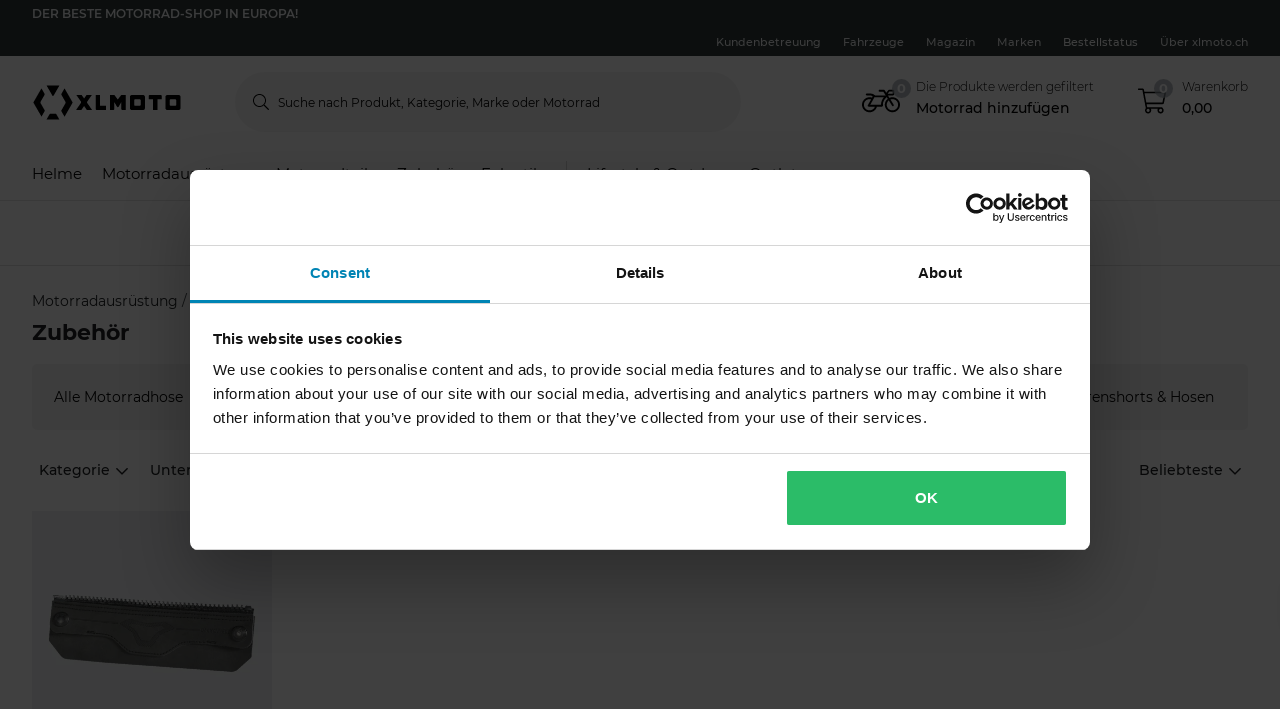

--- FILE ---
content_type: text/html; charset=utf-8
request_url: https://www.xlmoto.ch/motorradausrustung/motorradhose_c20013/zubehor_c20060
body_size: 188914
content:
<!-- CacheBustingParameterValue: 21202 --><!DOCTYPE html><html lang="de-CH"><head>
<meta name="INTERSHOP" content="Powered by INTERSHOP 7">
<base href="/">
<title>xlmoto</title>
<!-- Start VWO Async SmartCode -->
<link rel="preconnect" href="https://dev.visualwebsiteoptimizer.com">
<script type="text/javascript" id="vwoCode">
window._vwo_code || (function() {
var w=window,
d=document;
var account_id=772081,
version=2.2,
settings_tolerance=2000,
hide_element='body',
hide_element_style = 'opacity:0 !important;filter:alpha(opacity=0) !important;background:none !important';
/* DO NOT EDIT BELOW THIS LINE */
if(f=!1,v=d.querySelector('#vwoCode'),cc={},-1<d.URL.indexOf('__vwo_disable__')||w._vwo_code)return;try{var e=JSON.parse(localStorage.getItem('_vwo_'+account_id+'_config'));cc=e&&'object'==typeof e?e:{}}catch(e){}function r(t){try{return decodeURIComponent(t)}catch(e){return t}}var s=function(){var e={combination:[],combinationChoose:[],split:[],exclude:[],uuid:null,consent:null,optOut:null},t=d.cookie||'';if(!t)return e;for(var n,i,o=/(?:^|;\s*)(?:(_vis_opt_exp_(\d+)_combi=([^;]*))|(_vis_opt_exp_(\d+)_combi_choose=([^;]*))|(_vis_opt_exp_(\d+)_split=([^:;]*))|(_vis_opt_exp_(\d+)_exclude=[^;]*)|(_vis_opt_out=([^;]*))|(_vwo_global_opt_out=[^;]*)|(_vwo_uuid=([^;]*))|(_vwo_consent=([^;]*)))/g;null!==(n=o.exec(t));)try{n[1]?e.combination.push({id:n[2],value:r(n[3])}):n[4]?e.combinationChoose.push({id:n[5],value:r(n[6])}):n[7]?e.split.push({id:n[8],value:r(n[9])}):n[10]?e.exclude.push({id:n[11]}):n[12]?e.optOut=r(n[13]):n[14]?e.optOut=!0:n[15]?e.uuid=r(n[16]):n[17]&&(i=r(n[18]),e.consent=i&&3<=i.length?i.substring(0,3):null)}catch(e){}return e}();function i(){var e=function(){if(w.VWO&&Array.isArray(w.VWO))for(var e=0;e<w.VWO.length;e++){var t=w.VWO[e];if(Array.isArray(t)&&('setVisitorId'===t[0]||'setSessionId'===t[0]))return!0}return!1}(),t='a='+account_id+'&u='+encodeURIComponent(w._vis_opt_url||d.URL)+'&vn='+version+'&ph=1'+('undefined'!=typeof platform?'&p='+platform:'')+'&st='+w.performance.now();e||((n=function(){var e,t=[],n={},i=w.VWO&&w.VWO.appliedCampaigns||{};for(e in i){var o=i[e]&&i[e].v;o&&(t.push(e+'-'+o+'-1'),n[e]=!0)}if(s&&s.combination)for(var r=0;r<s.combination.length;r++){var a=s.combination[r];n[a.id]||t.push(a.id+'-'+a.value)}return t.join('|')}())&&(t+='&c='+n),(n=function(){var e=[],t={};if(s&&s.combinationChoose)for(var n=0;n<s.combinationChoose.length;n++){var i=s.combinationChoose[n];e.push(i.id+'-'+i.value),t[i.id]=!0}if(s&&s.split)for(var o=0;o<s.split.length;o++)t[(i=s.split[o]).id]||e.push(i.id+'-'+i.value);return e.join('|')}())&&(t+='&cc='+n),(n=function(){var e={},t=[];if(w.VWO&&Array.isArray(w.VWO))for(var n=0;n<w.VWO.length;n++){var i=w.VWO[n];if(Array.isArray(i)&&'setVariation'===i[0]&&i[1]&&Array.isArray(i[1]))for(var o=0;o<i[1].length;o++){var r,a=i[1][o];a&&'object'==typeof a&&(r=a.e,a=a.v,r&&a&&(e[r]=a))}}for(r in e)t.push(r+'-'+e[r]);return t.join('|')}())&&(t+='&sv='+n)),s&&s.optOut&&(t+='&o='+s.optOut);var n=function(){var e=[],t={};if(s&&s.exclude)for(var n=0;n<s.exclude.length;n++){var i=s.exclude[n];t[i.id]||(e.push(i.id),t[i.id]=!0)}return e.join('|')}();return n&&(t+='&e='+n),s&&s.uuid&&(t+='&id='+s.uuid),s&&s.consent&&(t+='&consent='+s.consent),w.name&&-1<w.name.indexOf('_vis_preview')&&(t+='&pM=true'),w.VWO&&w.VWO.ed&&(t+='&ed='+w.VWO.ed),t}code={nonce:v&&v.nonce,library_tolerance:function(){return'undefined'!=typeof library_tolerance?library_tolerance:void 0},settings_tolerance:function(){return cc.sT||settings_tolerance},hide_element_style:function(){return'{'+(cc.hES||hide_element_style)+'}'},hide_element:function(){return performance.getEntriesByName('first-contentful-paint')[0]?'':'string'==typeof cc.hE?cc.hE:hide_element},getVersion:function(){return version},finish:function(e){var t;f||(f=!0,(t=d.getElementById('_vis_opt_path_hides'))&&t.parentNode.removeChild(t),e&&((new Image).src='https://dev.visualwebsiteoptimizer.com/ee.gif?a='+account_id+e))},finished:function(){return f},addScript:function(e){var t=d.createElement('script');t.type='text/javascript',e.src?t.src=e.src:t.text=e.text,v&&t.setAttribute('nonce',v.nonce),d.getElementsByTagName('head')[0].appendChild(t)},load:function(e,t){t=t||{};var n=new XMLHttpRequest;n.open('GET',e,!0),n.withCredentials=!t.dSC,n.responseType=t.responseType||'text',n.onload=function(){if(t.onloadCb)return t.onloadCb(n,e);200===n.status?_vwo_code.addScript({text:n.responseText}):_vwo_code.finish('&e=loading_failure:'+e)},n.onerror=function(){if(t.onerrorCb)return t.onerrorCb(e);_vwo_code.finish('&e=loading_failure:'+e)},n.send()},init:function(){var e,t=this.settings_tolerance();w._vwo_settings_timer=setTimeout(function(){_vwo_code.finish()},t),'body'!==this.hide_element()?(n=d.createElement('style'),e=(t=this.hide_element())?t+this.hide_element_style():'',t=d.getElementsByTagName('head')[0],n.setAttribute('id','_vis_opt_path_hides'),v&&n.setAttribute('nonce',v.nonce),n.setAttribute('type','text/css'),n.styleSheet?n.styleSheet.cssText=e:n.appendChild(d.createTextNode(e)),t.appendChild(n)):(n=d.getElementsByTagName('head')[0],(e=d.createElement('div')).style.cssText='z-index: 2147483647 !important;position: fixed !important;left: 0 !important;top: 0 !important;width: 100% !important;height: 100% !important;background: white !important;',e.setAttribute('id','_vis_opt_path_hides'),e.classList.add('_vis_hide_layer'),n.parentNode.insertBefore(e,n.nextSibling));var n='https://dev.visualwebsiteoptimizer.com/j.php?'+i();-1!==w.location.search.indexOf('_vwo_xhr')?this.addScript({src:n}):this.load(n+'&x=true',{l:1})}};w._vwo_code=code;code.init();})();
</script>
<!-- End VWO Async SmartCode -->
<meta charset="utf-8">
<meta name="viewport" content="width=device-width, initial-scale=1.0, maximum-scale=1.0, user-scalable=no">
<link rel="preconnect" href="//www.googletagmanager.com">
<link rel="preconnect" href="//www.googleadservices.com">
<link rel="preconnect" href="//www.google.com">
<link rel="preconnect" href="//www.google-analytics.com">
<link rel="preconnect" href="//fonts.googleapis.com">
<link rel="preconnect" href="//adservice.google.com">
<link rel="preconnect" href="//content.pierce-ecom.com">
<link rel="preconnect" href="//widget.trustpilot.com">
<link rel="preconnect" href="//staticw2.yotpo.com">
<link rel="preconnect" href="//p.yotpo.com">
<link rel="preconnect" href="//api.yotpo.com">
<link rel="preconnect" href="//connect.facebook.net">
<link rel="preconnect" href="//www.facebook.com">
<link rel="preconnect" href="//cdn.scarabresearch.com">
<link rel="preconnect" href="//recommender.scarabresearch.com">
<link rel="preconnect" href="//static.scarabresearch.com">
<link rel="preconnect" href="//webchannel-content.eservice.emarsys.net">
<link rel="preconnect" href="//sslwidget.criteo.com">
<link rel="preconnect" href="//gum.criteo.com">
<link rel="preconnect" href="//googleads.g.doubleclick.net">
<link rel="preconnect" href="//stats.g.doubleclick.net">
<link rel="preconnect" href="//webchannel-content.eservice.emarsys.net">
<link rel="preconnect" href="//connect.nosto.com">
<link rel="preconnect" href="//ipinfo.io">
<link rel="preconnect" href="//content.pierce-ecom.com">
<link rel="preconnect" href="//content.pierce-ecom.com" crossorigin="">
<link rel="preconnect" href="//pierce-images.imgix.net">
<link rel="preload" href="/assets/fonts/sb-webfont/sb-webfont.woff2?v=1.26" as="font" type="font/woff2" crossorigin="">
<link rel="preload" href="https://content.pierce-ecom.com/fonts/montserrat/montserrat-v15-latin-ext_latin-regular.woff2" as="font" type="font/woff2" crossorigin="">
<link rel="preload" href="https://content.pierce-ecom.com/fonts/montserrat/montserrat-v18-latin-ext_latin-500.woff2" as="font" type="font/woff2" crossorigin="">
<link rel="preload" href="https://content.pierce-ecom.com/fonts/montserrat/montserrat-v15-latin-ext_latin-600.woff2" as="font" type="font/woff2" crossorigin="">
<link rel="preload" href="https://content.pierce-ecom.com/fonts/montserrat/montserrat-v15-latin-ext_latin-700.woff2" as="font" type="font/woff2" crossorigin="">
<link rel="preload" href="https://content.pierce-ecom.com/fonts/montserrat/montserrat-v18-latin-ext_latin-800.woff2" as="font" type="font/woff2" crossorigin=""><link href="/xlmoto.40e52021749de11fbb16.css" rel="stylesheet" type="text/css"><script>
var nostoData = [];
(function(){
var name="nostojs";
window[name]=window[name]||function(cb){(window[name].q=window[name].q||[]).push(cb);};
})();
</script>
<script type="text/javascript" src="//widget.trustpilot.com/bootstrap/v5/tp.widget.bootstrap.min.js" async=""></script>
<meta name="generator" content="Prerender"><link rel="icon" type="image/x-icon" href="/assets/images/xlmoto/favicons/sb-favicon-xlmoto.ico"><link rel="icon" sizes="192x192" href="/assets/images/xlmoto/favicons/favicon-192.png"><link rel="apple-touch-icon" sizes="16x16" href="/assets/images/xlmoto/favicons/favicon-16.png"><link rel="apple-touch-icon" sizes="32x32" href="/assets/images/xlmoto/favicons/favicon-32.png"><link rel="apple-touch-icon" sizes="72x72" href="/assets/images/xlmoto/favicons/favicon-72.png"><link rel="apple-touch-icon" sizes="114x114" href="/assets/images/xlmoto/favicons/favicon-114.png"><link rel="apple-touch-icon" sizes="120x120" href="/assets/images/xlmoto/favicons/favicon-120.png"><link rel="apple-touch-icon" sizes="144x144" href="/assets/images/xlmoto/favicons/favicon-144.png"><link rel="apple-touch-icon" sizes="152x152" href="/assets/images/xlmoto/favicons/favicon-152.png"><link rel="apple-touch-icon" sizes="180x180" href="/assets/images/xlmoto/favicons/favicon-180.png">
<script>(window.BOOMR_mq=window.BOOMR_mq||[]).push(["addVar",{"rua.upush":"false","rua.cpush":"true","rua.upre":"false","rua.cpre":"true","rua.uprl":"false","rua.cprl":"false","rua.cprf":"false","rua.trans":"SJ-37cae8e8-09dc-44d9-a2c0-17130899701f","rua.cook":"false","rua.ims":"false","rua.ufprl":"false","rua.cfprl":"false","rua.isuxp":"false","rua.texp":"norulematch","rua.ceh":"false","rua.ueh":"false","rua.ieh.st":"0"}]);</script>
                              <script>!function(e){var n="https://s.go-mpulse.net/boomerang/";if("False"=="True")e.BOOMR_config=e.BOOMR_config||{},e.BOOMR_config.PageParams=e.BOOMR_config.PageParams||{},e.BOOMR_config.PageParams.pci=!0,n="https://s2.go-mpulse.net/boomerang/";if(window.BOOMR_API_key="FG8C6-Z8SJC-PNR3N-YK9CW-TSTT8",function(){function e(){if(!o){var e=document.createElement("script");e.id="boomr-scr-as",e.src=window.BOOMR.url,e.async=!0,i.parentNode.appendChild(e),o=!0}}function t(e){o=!0;var n,t,a,r,d=document,O=window;if(window.BOOMR.snippetMethod=e?"if":"i",t=function(e,n){var t=d.createElement("script");t.id=n||"boomr-if-as",t.src=window.BOOMR.url,BOOMR_lstart=(new Date).getTime(),e=e||d.body,e.appendChild(t)},!window.addEventListener&&window.attachEvent&&navigator.userAgent.match(/MSIE [67]\./))return window.BOOMR.snippetMethod="s",void t(i.parentNode,"boomr-async");a=document.createElement("IFRAME"),a.src="about:blank",a.title="",a.role="presentation",a.loading="eager",r=(a.frameElement||a).style,r.width=0,r.height=0,r.border=0,r.display="none",i.parentNode.appendChild(a);try{O=a.contentWindow,d=O.document.open()}catch(_){n=document.domain,a.src="javascript:var d=document.open();d.domain='"+n+"';void(0);",O=a.contentWindow,d=O.document.open()}if(n)d._boomrl=function(){this.domain=n,t()},d.write("<bo"+"dy onload='document._boomrl();'>");else if(O._boomrl=function(){t()},O.addEventListener)O.addEventListener("load",O._boomrl,!1);else if(O.attachEvent)O.attachEvent("onload",O._boomrl);d.close()}function a(e){window.BOOMR_onload=e&&e.timeStamp||(new Date).getTime()}if(!window.BOOMR||!window.BOOMR.version&&!window.BOOMR.snippetExecuted){window.BOOMR=window.BOOMR||{},window.BOOMR.snippetStart=(new Date).getTime(),window.BOOMR.snippetExecuted=!0,window.BOOMR.snippetVersion=12,window.BOOMR.url=n+"FG8C6-Z8SJC-PNR3N-YK9CW-TSTT8";var i=document.currentScript||document.getElementsByTagName("script")[0],o=!1,r=document.createElement("link");if(r.relList&&"function"==typeof r.relList.supports&&r.relList.supports("preload")&&"as"in r)window.BOOMR.snippetMethod="p",r.href=window.BOOMR.url,r.rel="preload",r.as="script",r.addEventListener("load",e),r.addEventListener("error",function(){t(!0)}),setTimeout(function(){if(!o)t(!0)},3e3),BOOMR_lstart=(new Date).getTime(),i.parentNode.appendChild(r);else t(!1);if(window.addEventListener)window.addEventListener("load",a,!1);else if(window.attachEvent)window.attachEvent("onload",a)}}(),"".length>0)if(e&&"performance"in e&&e.performance&&"function"==typeof e.performance.setResourceTimingBufferSize)e.performance.setResourceTimingBufferSize();!function(){if(BOOMR=e.BOOMR||{},BOOMR.plugins=BOOMR.plugins||{},!BOOMR.plugins.AK){var n="true"=="true"?1:0,t="",a="aoiogtixij7yo2l7lcsq-f-5de94bb0c-clientnsv4-s.akamaihd.net",i="false"=="true"?2:1,o={"ak.v":"39","ak.cp":"1460290","ak.ai":parseInt("907983",10),"ak.ol":"0","ak.cr":8,"ak.ipv":4,"ak.proto":"h2","ak.rid":"1cfb28ae","ak.r":42223,"ak.a2":n,"ak.m":"","ak.n":"essl","ak.bpcip":"3.144.227.0","ak.cport":44634,"ak.gh":"23.66.124.162","ak.quicv":"","ak.tlsv":"tls1.3","ak.0rtt":"","ak.0rtt.ed":"","ak.csrc":"-","ak.acc":"","ak.t":"1769953445","ak.ak":"hOBiQwZUYzCg5VSAfCLimQ==3nn45eY4r+hXIQEfye9cJZVQsP+Pj6F75DFNIiIHi8Vj9evb5wY/79hZMN4yWTn9JeQrNdMDyL9k86tYrTnheivWKjuc7m+1pN29HzybX3WKlnhK46SPVXI4VcFKglR82bIXz3AezCN0r37zeCDYiugcYT/o/sCjQeKpnmN59qnXZvLDPxwhBPV1cqepVFFmnLJegCnvxA3Om6ht4RPPzhKQA1TG1VGoezj5z5UPR3sHnp91nnZbGDX78bVMer59OhxgYdrEsTFnExbb8XsouQ+qtittZ4mZdEvSo9Gdk+RMGfRtsI6/z49zA3/FQSvLUfZXu5CO5x15ZL0UpyylNSiEE9O2Y8CNRIAw3n3ONYeZXFmo4SAmEVrnbnSQZrfsxEe71uuC/zu0Lx/99rUK7WejCzmfQUT64MnI41XBGC8=","ak.pv":"71","ak.dpoabenc":"","ak.tf":i};if(""!==t)o["ak.ruds"]=t;var r={i:!1,av:function(n){var t="http.initiator";if(n&&(!n[t]||"spa_hard"===n[t]))o["ak.feo"]=void 0!==e.aFeoApplied?1:0,BOOMR.addVar(o)},rv:function(){var e=["ak.bpcip","ak.cport","ak.cr","ak.csrc","ak.gh","ak.ipv","ak.m","ak.n","ak.ol","ak.proto","ak.quicv","ak.tlsv","ak.0rtt","ak.0rtt.ed","ak.r","ak.acc","ak.t","ak.tf"];BOOMR.removeVar(e)}};BOOMR.plugins.AK={akVars:o,akDNSPreFetchDomain:a,init:function(){if(!r.i){var e=BOOMR.subscribe;e("before_beacon",r.av,null,null),e("onbeacon",r.rv,null,null),r.i=!0}return this},is_complete:function(){return!0}}}}()}(window);</script></head>
<body class="schedule-forever-campaign-xlmoto schedule-forever-campaign-all-markets">
<app-root ng-version="12.1.3"><p-header><header class="o-header"><div class="o-mobile-header ng-star-inserted"><div class="searchbar-collapsed container-fluid pl-0 pr-0"><div class="row no-gutters align-items-center"><div class="col-4 col-md-1 ng-star-inserted"><div class="o-mobile-header__menu m-header-button m-header-button--icon"><fa-icon class="ng-fa-icon"><svg role="img" aria-hidden="true" focusable="false" data-prefix="fal" data-icon="bars" class="svg-inline--fa fa-bars fa-w-14" xmlns="http://www.w3.org/2000/svg" viewBox="0 0 448 512"><path fill="currentColor" d="M442 114H6a6 6 0 0 1-6-6V84a6 6 0 0 1 6-6h436a6 6 0 0 1 6 6v24a6 6 0 0 1-6 6zm0 160H6a6 6 0 0 1-6-6v-24a6 6 0 0 1 6-6h436a6 6 0 0 1 6 6v24a6 6 0 0 1-6 6zm0 160H6a6 6 0 0 1-6-6v-24a6 6 0 0 1 6-6h436a6 6 0 0 1 6 6v24a6 6 0 0 1-6 6z"></path></svg></fa-icon></div><div class="o-mobile-header__searchicon m-header-button m-header-button--icon d-md-none o-mobile-header__searchicon--visible"><fa-icon class="ng-fa-icon"><svg role="img" aria-hidden="true" focusable="false" data-prefix="fal" data-icon="search" class="svg-inline--fa fa-search fa-w-16" xmlns="http://www.w3.org/2000/svg" viewBox="0 0 512 512"><path fill="currentColor" d="M508.5 481.6l-129-129c-2.3-2.3-5.3-3.5-8.5-3.5h-10.3C395 312 416 262.5 416 208 416 93.1 322.9 0 208 0S0 93.1 0 208s93.1 208 208 208c54.5 0 104-21 141.1-55.2V371c0 3.2 1.3 6.2 3.5 8.5l129 129c4.7 4.7 12.3 4.7 17 0l9.9-9.9c4.7-4.7 4.7-12.3 0-17zM208 384c-97.3 0-176-78.7-176-176S110.7 32 208 32s176 78.7 176 176-78.7 176-176 176z"></path></svg></fa-icon></div></div><!----><div class="o-mobile-header__logo col text-center text-md-left col-4 col-md-2"><a routerlink="/" class="a-logo-link gtm_main-logo" href="/"><img src="/assets/svg/xlmoto-logo_black.svg" alt="xlmoto" title="xlmoto"></a></div><div class="o-mobile-header__searchbar qa-mobile-header-search d-none d-md-block col-md-7"><p-search-input inputid="search-tablet"><div class="m-search m-search--unfocus"><!----><form class="m-input-container"><p-input browserautocomplete="off" type="search" class="textsize-small m-input--rounded"><div class="m-input m-input--icon"><span class="a-input-message a-input-message--focus">  <!----></span><span class="a-input-message a-input-message--error">  <!----><!----><!----></span><span class="a-input-message a-input-message--success"></span><fa-icon class="ng-fa-icon a-input-icon ng-star-inserted"><svg role="img" aria-hidden="true" focusable="false" data-prefix="fal" data-icon="search" class="svg-inline--fa fa-search fa-w-16" xmlns="http://www.w3.org/2000/svg" viewBox="0 0 512 512"><path fill="currentColor" d="M508.5 481.6l-129-129c-2.3-2.3-5.3-3.5-8.5-3.5h-10.3C395 312 416 262.5 416 208 416 93.1 322.9 0 208 0S0 93.1 0 208s93.1 208 208 208c54.5 0 104-21 141.1-55.2V371c0 3.2 1.3 6.2 3.5 8.5l129 129c4.7 4.7 12.3 4.7 17 0l9.9-9.9c4.7-4.7 4.7-12.3 0-17zM208 384c-97.3 0-176-78.7-176-176S110.7 32 208 32s176 78.7 176 176-78.7 176-176 176z"></path></svg></fa-icon><!----><input type="search" id="search-tablet" name="" autocomplete="off" tabindex="" placeholder="" inputmode="text" value="" class="ng-untouched ng-pristine ng-valid"><div aria-hidden="true" class="m-input__reset ng-star-inserted"><fa-icon class="ng-fa-icon"><svg role="img" aria-hidden="true" focusable="false" data-prefix="fal" data-icon="times-circle" class="svg-inline--fa fa-times-circle fa-w-16" xmlns="http://www.w3.org/2000/svg" viewBox="0 0 512 512"><path fill="currentColor" d="M256 8C119 8 8 119 8 256s111 248 248 248 248-111 248-248S393 8 256 8zm0 464c-118.7 0-216-96.1-216-216 0-118.7 96.1-216 216-216 118.7 0 216 96.1 216 216 0 118.7-96.1 216-216 216zm94.8-285.3L281.5 256l69.3 69.3c4.7 4.7 4.7 12.3 0 17l-8.5 8.5c-4.7 4.7-12.3 4.7-17 0L256 281.5l-69.3 69.3c-4.7 4.7-12.3 4.7-17 0l-8.5-8.5c-4.7-4.7-4.7-12.3 0-17l69.3-69.3-69.3-69.3c-4.7-4.7-4.7-12.3 0-17l8.5-8.5c4.7-4.7 12.3-4.7 17 0l69.3 69.3 69.3-69.3c4.7-4.7 12.3-4.7 17 0l8.5 8.5c4.6 4.7 4.6 12.3 0 17z"></path></svg></fa-icon></div><!----><fa-icon aria-hidden="true" class="ng-fa-icon ng-star-inserted"><svg role="img" aria-hidden="true" focusable="false" data-prefix="fas" data-icon="check" class="svg-inline--fa fa-check fa-w-16" xmlns="http://www.w3.org/2000/svg" viewBox="0 0 512 512"><path fill="currentColor" d="M173.898 439.404l-166.4-166.4c-9.997-9.997-9.997-26.206 0-36.204l36.203-36.204c9.997-9.998 26.207-9.998 36.204 0L192 312.69 432.095 72.596c9.997-9.997 26.207-9.997 36.204 0l36.203 36.204c9.997 9.997 9.997 26.206 0 36.204l-294.4 294.401c-9.998 9.997-26.207 9.997-36.204-.001z"></path></svg></fa-icon><!----></div></p-input><!----></form></div></p-search-input></div><div class="col col-4 col-md-2 text-right o-mobile-header__drawers ng-star-inserted"><div class="o-mobile-header__fmbicon m-header-column"><div class="m-header-button m-header-button--icon m-header-button--fmb qa-mobile-header-fmb-toggle"><p-fmb-vehicles-count><p-fmb-icon><fa-icon class="ng-fa-icon fmb-icon icon icon-motorcycle"><svg role="img" aria-hidden="true" focusable="false" data-prefix="fal" data-icon="motorcycle" class="svg-inline--fa fa-motorcycle fa-w-20" xmlns="http://www.w3.org/2000/svg" viewBox="0 0 640 512"><path fill="currentColor" d="M512.238 192c-17.943-.033-35.025 3.631-50.534 10.266L435.799 160H520c13.255 0 24-10.745 24-24V88c0-13.255-10.745-24-24-24h-60a24.002 24.002 0 0 0-19.2 9.6l-31.893 42.524-27.265-44.485A16.005 16.005 0 0 0 368 64h-76c-6.627 0-12 5.373-12 12v8c0 6.627 5.373 12 12 12h67.04l39.226 64H217.584c-16.679-19.064-41.794-32-89.584-32H80.452c-8.616 0-16.029 6.621-16.433 15.227C63.586 152.416 70.907 160 80 160h48c24.268 0 40.146 8.239 51.566 19.951l-10.364 18.843a127.7 127.7 0 0 0-39.723-6.786C58.709 191.202.272 248.724.001 319.499-.27 390.422 57.141 448 128 448c59.641 0 109.745-40.795 123.956-96h84.776c9.384 0 16.781-8.057 15.936-17.438-5.123-56.79 20.187-110.805 64.631-143.511l16.791 27.395c-30.629 23.533-50.314 60.604-50.086 102.267.38 69.638 57.194 126.66 126.83 127.281 70.58.629 128.112-55.871 129.153-126.057 1.052-71.012-56.729-129.808-127.749-129.937zM462 92h54v40h-84l30-40zM128 416c-52.935 0-96-43.065-96-96s43.065-96 96-96a95.687 95.687 0 0 1 25.45 3.436L97.98 328.289C92.126 338.933 99.838 352 112 352h106.499c-13.208 37.247-48.781 64-90.499 64zm192-96H139.061l70.399-128h159.467C337.778 226.865 320 272.362 320 320zm188.206 95.926c-49.822-1.93-90.199-42.305-92.132-92.127-1.214-31.294 12.642-59.467 34.879-77.836l57.496 93.808c3.463 5.651 10.852 7.424 16.502 3.96l6.821-4.181c5.65-3.463 7.423-10.851 3.96-16.502l-57.051-93.083A95.57 95.57 0 0 1 512 224c52.935 0 96 43.065 96 96 0 54.194-45.139 98.043-99.794 95.926z"></path></svg></fa-icon></p-fmb-icon><div class="m-header-button__number"> 0
</div></p-fmb-vehicles-count></div></div><div class="o-mobile-header__carticon m-header-column"><div class="m-header-button m-header-button--icon qa-mobile-header-cart"><fa-icon class="ng-fa-icon"><svg role="img" aria-hidden="true" focusable="false" data-prefix="fal" data-icon="shopping-cart" class="svg-inline--fa fa-shopping-cart fa-w-18" xmlns="http://www.w3.org/2000/svg" viewBox="0 0 576 512"><path fill="currentColor" d="M551.991 64H129.28l-8.329-44.423C118.822 8.226 108.911 0 97.362 0H12C5.373 0 0 5.373 0 12v8c0 6.627 5.373 12 12 12h78.72l69.927 372.946C150.305 416.314 144 431.42 144 448c0 35.346 28.654 64 64 64s64-28.654 64-64a63.681 63.681 0 0 0-8.583-32h145.167a63.681 63.681 0 0 0-8.583 32c0 35.346 28.654 64 64 64 35.346 0 64-28.654 64-64 0-17.993-7.435-34.24-19.388-45.868C506.022 391.891 496.76 384 485.328 384H189.28l-12-64h331.381c11.368 0 21.177-7.976 23.496-19.105l43.331-208C578.592 77.991 567.215 64 551.991 64zM240 448c0 17.645-14.355 32-32 32s-32-14.355-32-32 14.355-32 32-32 32 14.355 32 32zm224 32c-17.645 0-32-14.355-32-32s14.355-32 32-32 32 14.355 32 32-14.355 32-32 32zm38.156-192H171.28l-36-192h406.876l-40 192z"></path></svg></fa-icon><div class="m-header-button__number"> 0 </div></div></div></div><!----><!----><!----></div></div><div class="o-mobile-header__searchbar qa-mobile-header-search d-md-none o-mobile-header__searchbar--collapsed"><p-search-input inputid="search-mobile"><div class="m-search m-search--unfocus"><!----><form class="m-input-container"><p-input browserautocomplete="off" type="search" class="textsize-small m-input--rounded"><div class="m-input m-input--icon"><span class="a-input-message a-input-message--focus">  <!----></span><span class="a-input-message a-input-message--error">  <!----><!----><!----></span><span class="a-input-message a-input-message--success"></span><fa-icon class="ng-fa-icon a-input-icon ng-star-inserted"><svg role="img" aria-hidden="true" focusable="false" data-prefix="fal" data-icon="search" class="svg-inline--fa fa-search fa-w-16" xmlns="http://www.w3.org/2000/svg" viewBox="0 0 512 512"><path fill="currentColor" d="M508.5 481.6l-129-129c-2.3-2.3-5.3-3.5-8.5-3.5h-10.3C395 312 416 262.5 416 208 416 93.1 322.9 0 208 0S0 93.1 0 208s93.1 208 208 208c54.5 0 104-21 141.1-55.2V371c0 3.2 1.3 6.2 3.5 8.5l129 129c4.7 4.7 12.3 4.7 17 0l9.9-9.9c4.7-4.7 4.7-12.3 0-17zM208 384c-97.3 0-176-78.7-176-176S110.7 32 208 32s176 78.7 176 176-78.7 176-176 176z"></path></svg></fa-icon><!----><input type="search" id="search-mobile" name="" autocomplete="off" tabindex="" placeholder="" inputmode="text" value="" class="ng-untouched ng-pristine ng-valid"><div aria-hidden="true" class="m-input__reset ng-star-inserted"><fa-icon class="ng-fa-icon"><svg role="img" aria-hidden="true" focusable="false" data-prefix="fal" data-icon="times-circle" class="svg-inline--fa fa-times-circle fa-w-16" xmlns="http://www.w3.org/2000/svg" viewBox="0 0 512 512"><path fill="currentColor" d="M256 8C119 8 8 119 8 256s111 248 248 248 248-111 248-248S393 8 256 8zm0 464c-118.7 0-216-96.1-216-216 0-118.7 96.1-216 216-216 118.7 0 216 96.1 216 216 0 118.7-96.1 216-216 216zm94.8-285.3L281.5 256l69.3 69.3c4.7 4.7 4.7 12.3 0 17l-8.5 8.5c-4.7 4.7-12.3 4.7-17 0L256 281.5l-69.3 69.3c-4.7 4.7-12.3 4.7-17 0l-8.5-8.5c-4.7-4.7-4.7-12.3 0-17l69.3-69.3-69.3-69.3c-4.7-4.7-4.7-12.3 0-17l8.5-8.5c4.7-4.7 12.3-4.7 17 0l69.3 69.3 69.3-69.3c4.7-4.7 12.3-4.7 17 0l8.5 8.5c4.6 4.7 4.6 12.3 0 17z"></path></svg></fa-icon></div><!----><fa-icon aria-hidden="true" class="ng-fa-icon ng-star-inserted"><svg role="img" aria-hidden="true" focusable="false" data-prefix="fas" data-icon="check" class="svg-inline--fa fa-check fa-w-16" xmlns="http://www.w3.org/2000/svg" viewBox="0 0 512 512"><path fill="currentColor" d="M173.898 439.404l-166.4-166.4c-9.997-9.997-9.997-26.206 0-36.204l36.203-36.204c9.997-9.998 26.207-9.998 36.204 0L192 312.69 432.095 72.596c9.997-9.997 26.207-9.997 36.204 0l36.203 36.204c9.997 9.997 9.997 26.206 0 36.204l-294.4 294.401c-9.998 9.997-26.207 9.997-36.204-.001z"></path></svg></fa-icon><!----></div></p-input><!----></form></div></p-search-input></div></div><!----><p-header-mobile-menu class="ng-star-inserted"><div class="o-mobile-menu qa-mobile-header-menu"><div class="o-mobile-menu__wrapper"><div poverlayscroll="" class="o-mobile-menu__menu-scroll"><div class="o-mobile-menu__menu-header"><div class="container-fluid"><div class="row align-items-center header-items-wrapper"><a class="m-header-button m-header-button--icon m-header-button--icon--back ng-star-inserted"><fa-icon class="ng-fa-icon"><svg role="img" aria-hidden="true" focusable="false" data-prefix="fal" data-icon="chevron-left" class="svg-inline--fa fa-chevron-left fa-w-8" xmlns="http://www.w3.org/2000/svg" viewBox="0 0 256 512"><path fill="currentColor" d="M238.475 475.535l7.071-7.07c4.686-4.686 4.686-12.284 0-16.971L50.053 256 245.546 60.506c4.686-4.686 4.686-12.284 0-16.971l-7.071-7.07c-4.686-4.686-12.284-4.686-16.97 0L10.454 247.515c-4.686 4.686-4.686 12.284 0 16.971l211.051 211.05c4.686 4.686 12.284 4.686 16.97-.001z"></path></svg></fa-icon></a><!----><!----><a class="m-header-button m-header-button--icon m-header-button--icon--close"><fa-icon class="ng-fa-icon"><svg role="img" aria-hidden="true" focusable="false" data-prefix="fal" data-icon="times" class="svg-inline--fa fa-times fa-w-10" xmlns="http://www.w3.org/2000/svg" viewBox="0 0 320 512"><path fill="currentColor" d="M193.94 256L296.5 153.44l21.15-21.15c3.12-3.12 3.12-8.19 0-11.31l-22.63-22.63c-3.12-3.12-8.19-3.12-11.31 0L160 222.06 36.29 98.34c-3.12-3.12-8.19-3.12-11.31 0L2.34 120.97c-3.12 3.12-3.12 8.19 0 11.31L126.06 256 2.34 379.71c-3.12 3.12-3.12 8.19 0 11.31l22.63 22.63c3.12 3.12 8.19 3.12 11.31 0L160 289.94 262.56 392.5l21.15 21.15c3.12 3.12 8.19 3.12 11.31 0l22.63-22.63c3.12-3.12 3.12-8.19 0-11.31L193.94 256z"></path></svg></fa-icon></a></div></div></div><div class="category-levels-container"><!----></div></div><div class="o-mobile-menu__close"><div class="o-mobile-menu__close__button"><fa-icon class="ng-fa-icon"><svg role="img" aria-hidden="true" focusable="false" data-prefix="fal" data-icon="times" class="svg-inline--fa fa-times fa-w-10" xmlns="http://www.w3.org/2000/svg" viewBox="0 0 320 512"><path fill="currentColor" d="M193.94 256L296.5 153.44l21.15-21.15c3.12-3.12 3.12-8.19 0-11.31l-22.63-22.63c-3.12-3.12-8.19-3.12-11.31 0L160 222.06 36.29 98.34c-3.12-3.12-8.19-3.12-11.31 0L2.34 120.97c-3.12 3.12-3.12 8.19 0 11.31L126.06 256 2.34 379.71c-3.12 3.12-3.12 8.19 0 11.31l22.63 22.63c3.12 3.12 8.19 3.12 11.31 0L160 289.94 262.56 392.5l21.15 21.15c3.12 3.12 8.19 3.12 11.31 0l22.63-22.63c3.12-3.12 3.12-8.19 0-11.31L193.94 256z"></path></svg></fa-icon><span class="o-mobile-menu__close__button__title"></span></div></div></div></div><!----></p-header-mobile-menu><!----><div class="o-desktop-header ng-star-inserted"><div class="o-desktop-header__meta-links"><div class="container"><div class="row no-gutters"><div class="col col-6 col-xxl-4"><div class="o-desktop-header__meta-links__slogan">  </div><!----></div><div class="col col-4 text-right text-xxl-left col-xxl-3"><p-header-xsell><!----><!----></p-header-xsell></div><div class="col col-12 col-xxl-5 text-right"><a class="a-textlink a-textlink--white qa-header-customer-service" href="https://help.xlmoto.com/hc/de-ch">  </a><a class="a-textlink a-textlink--white qa-header-vehicles" href="/vehicles">  </a><a routerlink="/article/magazine" class="a-textlink a-textlink--white qa-header-magazine ng-star-inserted" href="/article/magazine">  </a><!----><a class="a-textlink a-textlink--white qa-header-brands" href="/brands">  </a><a class="a-textlink a-textlink--white qa-header-order-status">  </a><a class="a-textlink a-textlink--white qa-header-about" href="/about">  xlmoto.ch </a></div></div></div></div><div class="o-desktop-header__navigation"><div class="container container-navigation"><div class="row no-gutters"><div class="col col-2 o-desktop-header__navigation__logo"><a routerlink="/" class="d-inline-block gtm_main-logo" href="/"><img width="150" height="35" src="/assets/svg/xlmoto-logo_black.svg" alt="xlmoto" title="xlmoto"></a></div><div class="col col-5 col-xl-5 col-xxl-6 o-desktop-header__navigation__search qa-desktop-header-search"><p-search-input inputid="search-desktop"><div class="m-search m-search--unfocus"><!----><form class="m-input-container"><p-input browserautocomplete="off" type="search" class="textsize-small m-input--rounded"><div class="m-input m-input--icon"><span class="a-input-message a-input-message--focus">  <!----></span><span class="a-input-message a-input-message--error">  <!----><!----><!----></span><span class="a-input-message a-input-message--success"></span><fa-icon class="ng-fa-icon a-input-icon ng-star-inserted"><svg role="img" aria-hidden="true" focusable="false" data-prefix="fal" data-icon="search" class="svg-inline--fa fa-search fa-w-16" xmlns="http://www.w3.org/2000/svg" viewBox="0 0 512 512"><path fill="currentColor" d="M508.5 481.6l-129-129c-2.3-2.3-5.3-3.5-8.5-3.5h-10.3C395 312 416 262.5 416 208 416 93.1 322.9 0 208 0S0 93.1 0 208s93.1 208 208 208c54.5 0 104-21 141.1-55.2V371c0 3.2 1.3 6.2 3.5 8.5l129 129c4.7 4.7 12.3 4.7 17 0l9.9-9.9c4.7-4.7 4.7-12.3 0-17zM208 384c-97.3 0-176-78.7-176-176S110.7 32 208 32s176 78.7 176 176-78.7 176-176 176z"></path></svg></fa-icon><!----><input type="search" id="search-desktop" name="" autocomplete="off" tabindex="" placeholder="" inputmode="text" value="" class="ng-untouched ng-pristine ng-valid"><div aria-hidden="true" class="m-input__reset ng-star-inserted"><fa-icon class="ng-fa-icon"><svg role="img" aria-hidden="true" focusable="false" data-prefix="fal" data-icon="times-circle" class="svg-inline--fa fa-times-circle fa-w-16" xmlns="http://www.w3.org/2000/svg" viewBox="0 0 512 512"><path fill="currentColor" d="M256 8C119 8 8 119 8 256s111 248 248 248 248-111 248-248S393 8 256 8zm0 464c-118.7 0-216-96.1-216-216 0-118.7 96.1-216 216-216 118.7 0 216 96.1 216 216 0 118.7-96.1 216-216 216zm94.8-285.3L281.5 256l69.3 69.3c4.7 4.7 4.7 12.3 0 17l-8.5 8.5c-4.7 4.7-12.3 4.7-17 0L256 281.5l-69.3 69.3c-4.7 4.7-12.3 4.7-17 0l-8.5-8.5c-4.7-4.7-4.7-12.3 0-17l69.3-69.3-69.3-69.3c-4.7-4.7-4.7-12.3 0-17l8.5-8.5c4.7-4.7 12.3-4.7 17 0l69.3 69.3 69.3-69.3c4.7-4.7 12.3-4.7 17 0l8.5 8.5c4.6 4.7 4.6 12.3 0 17z"></path></svg></fa-icon></div><!----><fa-icon aria-hidden="true" class="ng-fa-icon ng-star-inserted"><svg role="img" aria-hidden="true" focusable="false" data-prefix="fas" data-icon="check" class="svg-inline--fa fa-check fa-w-16" xmlns="http://www.w3.org/2000/svg" viewBox="0 0 512 512"><path fill="currentColor" d="M173.898 439.404l-166.4-166.4c-9.997-9.997-9.997-26.206 0-36.204l36.203-36.204c9.997-9.998 26.207-9.998 36.204 0L192 312.69 432.095 72.596c9.997-9.997 26.207-9.997 36.204 0l36.203 36.204c9.997 9.997 9.997 26.206 0 36.204l-294.4 294.401c-9.998 9.997-26.207 9.997-36.204-.001z"></path></svg></fa-icon><!----></div></p-input><!----></form></div></p-search-input></div><div class="col col-5 col-xl-5 col-xxl-4 o-desktop-header__navigation__drawers text-right"><div class="drawers-wrapper"><div class="o-desktop-header__navigation__drawers__item o-desktop-header__navigation__drawers__item__minicart"><p-header-minicart><div class="o-desktop-header__navigation__drawers__item qa-desktop-header-cart gtm_cart ng-star-inserted"><div class="minicart-icon"><fa-icon class="ng-fa-icon"><svg role="img" aria-hidden="true" focusable="false" data-prefix="fal" data-icon="shopping-cart" class="svg-inline--fa fa-shopping-cart fa-w-18" xmlns="http://www.w3.org/2000/svg" viewBox="0 0 576 512"><path fill="currentColor" d="M551.991 64H129.28l-8.329-44.423C118.822 8.226 108.911 0 97.362 0H12C5.373 0 0 5.373 0 12v8c0 6.627 5.373 12 12 12h78.72l69.927 372.946C150.305 416.314 144 431.42 144 448c0 35.346 28.654 64 64 64s64-28.654 64-64a63.681 63.681 0 0 0-8.583-32h145.167a63.681 63.681 0 0 0-8.583 32c0 35.346 28.654 64 64 64 35.346 0 64-28.654 64-64 0-17.993-7.435-34.24-19.388-45.868C506.022 391.891 496.76 384 485.328 384H189.28l-12-64h331.381c11.368 0 21.177-7.976 23.496-19.105l43.331-208C578.592 77.991 567.215 64 551.991 64zM240 448c0 17.645-14.355 32-32 32s-32-14.355-32-32 14.355-32 32-32 32 14.355 32 32zm224 32c-17.645 0-32-14.355-32-32s14.355-32 32-32 32 14.355 32 32-14.355 32-32 32zm38.156-192H171.28l-36-192h406.876l-40 192z"></path></svg></fa-icon><div class="m-header-button__number"> 0 </div></div><div class="o-desktop-header__navigation__drawers__item__indicator"><div class="drawer-indicator-headline ng-star-inserted"></div><div class="drawer-indicator-text drawer-indicator-text--cart ng-star-inserted"> 0,00 </div><!----><!----></div></div><!----><!----><!----></p-header-minicart></div><div class="o-desktop-header__navigation__drawers__item o-desktop-header__navigation__drawers__item__fmb gtm_desktop-fmb-toggle"><div class="fmb-wrapper"><div class="p-fmb-icon"><p-fmb-vehicles-count><p-fmb-icon><fa-icon class="ng-fa-icon fmb-icon icon icon-motorcycle"><svg role="img" aria-hidden="true" focusable="false" data-prefix="fal" data-icon="motorcycle" class="svg-inline--fa fa-motorcycle fa-w-20" xmlns="http://www.w3.org/2000/svg" viewBox="0 0 640 512"><path fill="currentColor" d="M512.238 192c-17.943-.033-35.025 3.631-50.534 10.266L435.799 160H520c13.255 0 24-10.745 24-24V88c0-13.255-10.745-24-24-24h-60a24.002 24.002 0 0 0-19.2 9.6l-31.893 42.524-27.265-44.485A16.005 16.005 0 0 0 368 64h-76c-6.627 0-12 5.373-12 12v8c0 6.627 5.373 12 12 12h67.04l39.226 64H217.584c-16.679-19.064-41.794-32-89.584-32H80.452c-8.616 0-16.029 6.621-16.433 15.227C63.586 152.416 70.907 160 80 160h48c24.268 0 40.146 8.239 51.566 19.951l-10.364 18.843a127.7 127.7 0 0 0-39.723-6.786C58.709 191.202.272 248.724.001 319.499-.27 390.422 57.141 448 128 448c59.641 0 109.745-40.795 123.956-96h84.776c9.384 0 16.781-8.057 15.936-17.438-5.123-56.79 20.187-110.805 64.631-143.511l16.791 27.395c-30.629 23.533-50.314 60.604-50.086 102.267.38 69.638 57.194 126.66 126.83 127.281 70.58.629 128.112-55.871 129.153-126.057 1.052-71.012-56.729-129.808-127.749-129.937zM462 92h54v40h-84l30-40zM128 416c-52.935 0-96-43.065-96-96s43.065-96 96-96a95.687 95.687 0 0 1 25.45 3.436L97.98 328.289C92.126 338.933 99.838 352 112 352h106.499c-13.208 37.247-48.781 64-90.499 64zm192-96H139.061l70.399-128h159.467C337.778 226.865 320 272.362 320 320zm188.206 95.926c-49.822-1.93-90.199-42.305-92.132-92.127-1.214-31.294 12.642-59.467 34.879-77.836l57.496 93.808c3.463 5.651 10.852 7.424 16.502 3.96l6.821-4.181c5.65-3.463 7.423-10.851 3.96-16.502l-57.051-93.083A95.57 95.57 0 0 1 512 224c52.935 0 96 43.065 96 96 0 54.194-45.139 98.043-99.794 95.926z"></path></svg></fa-icon></p-fmb-icon><div class="m-header-button__number"> 0
</div></p-fmb-vehicles-count></div><div class="o-desktop-header__navigation__drawers__item__indicator qa-desktop-header-fmb-toggle"><div class="drawer-indicator-headline"></div><!----><div class="drawer-indicator-text ng-star-inserted">  </div><!----></div></div></div><div class="o-desktop-header__navigation__drawers__burger gtm_open-desktop-header gtm_open-mobile-navigation"><fa-icon class="ng-fa-icon"><svg role="img" aria-hidden="true" focusable="false" data-prefix="fal" data-icon="bars" class="svg-inline--fa fa-bars fa-w-14" xmlns="http://www.w3.org/2000/svg" viewBox="0 0 448 512"><path fill="currentColor" d="M442 114H6a6 6 0 0 1-6-6V84a6 6 0 0 1 6-6h436a6 6 0 0 1 6 6v24a6 6 0 0 1-6 6zm0 160H6a6 6 0 0 1-6-6v-24a6 6 0 0 1 6-6h436a6 6 0 0 1 6 6v24a6 6 0 0 1-6 6zm0 160H6a6 6 0 0 1-6-6v-24a6 6 0 0 1 6-6h436a6 6 0 0 1 6 6v24a6 6 0 0 1-6 6z"></path></svg></fa-icon>  </div></div></div></div></div><!----></div><div class="o-desktop-header__menu"><div class="row no-gutters"><div class="col col-12"><!----></div></div></div></div><!----><!----><div class="o-header__blackout"></div></header><p-overlay customclass="m-overlay--order-overlay" class="ng-tns-c26-0"><!----></p-overlay></p-header><div id="wrapper"><!----><!----><!----><div class="content-wrapper"><router-outlet></router-outlet><p-sub-category class="ng-tns-c172-1 ng-star-inserted"><!----><!----><!----><p-category-navigation class="ng-tns-c172-1"><!----><!----><!----><!----><!----><!----></p-category-navigation><p-productlist class="ng-tns-c172-1"><div class="o-productlist"><div class="o-productlist__wrapper"><!----><div><div class="container"><div class="row row--tight row--grid qa-pl-items-grid"><!----><!----><!----><!----><!----></div></div></div><div class="container"><!----></div></div></div></p-productlist><!----><!----><!----><div class="nosto_page_type ng-tns-c172-1" style="display: none;">category</div><div class="nosto_category ng-tns-c172-1" style="display: none;"></div></p-sub-category><!----></div><p-footer><div class="o-last-viewed-products ng-star-inserted"><p-display-in-viewport><!----></p-display-in-viewport></div><!----><!----><footer class="o-footer"><div class="container o-footer__topcontent"><div class="row o-footer__row"><div class="col-12 col-xl-4 text-center text-xl-left"><div class="o-footer__block o-footer__block--list qa-footer-links"><!----></div></div><div class="col-12 col-md-6 col-xl-4"><div class="o-footer__block o-footer__contact qa-customer-service"><div class="o-footer__contact--small"><div class="row"><div class="col-6 col-md-12"><fa-icon class="ng-fa-icon"><svg role="img" aria-hidden="true" focusable="false" data-prefix="fal" data-icon="comments-alt" class="svg-inline--fa fa-comments-alt fa-w-18" xmlns="http://www.w3.org/2000/svg" viewBox="0 0 576 512"><path fill="currentColor" d="M512 160h-96V64c0-35.3-28.7-64-64-64H64C28.7 0 0 28.7 0 64v160c0 35.3 28.7 64 64 64h32v52c0 7.1 5.8 12 12 12 2.4 0 4.9-.7 7.1-2.4l76.9-43.5V384c0 35.3 28.7 64 64 64h96l108.9 61.6c2.2 1.6 4.7 2.4 7.1 2.4 6.2 0 12-4.9 12-12v-52h32c35.3 0 64-28.7 64-64V224c0-35.3-28.7-64-64-64zM64 256c-17.6 0-32-14.4-32-32V64c0-17.6 14.4-32 32-32h288c17.6 0 32 14.4 32 32v160c0 17.6-14.4 32-32 32H215.6l-7.3 4.2-80.3 45.4V256zm480 128c0 17.6-14.4 32-32 32h-64v49.6l-80.2-45.4-7.3-4.2H256c-17.6 0-32-14.4-32-32v-96h128c35.3 0 64-28.7 64-64v-32h96c17.6 0 32 14.4 32 32z"></path></svg></fa-icon><a class="a-textlink a-textlink--blue gtm_customer-service" href="https://help.xlmoto.com/hc/de-ch">  </a></div><div class="col-6 col-md-12"><fa-icon class="ng-fa-icon"><svg role="img" aria-hidden="true" focusable="false" data-prefix="fal" data-icon="envelope" class="svg-inline--fa fa-envelope fa-w-16" xmlns="http://www.w3.org/2000/svg" viewBox="0 0 512 512"><path fill="currentColor" d="M464 64H48C21.5 64 0 85.5 0 112v288c0 26.5 21.5 48 48 48h416c26.5 0 48-21.5 48-48V112c0-26.5-21.5-48-48-48zM48 96h416c8.8 0 16 7.2 16 16v41.4c-21.9 18.5-53.2 44-150.6 121.3-16.9 13.4-50.2 45.7-73.4 45.3-23.2.4-56.6-31.9-73.4-45.3C85.2 197.4 53.9 171.9 32 153.4V112c0-8.8 7.2-16 16-16zm416 320H48c-8.8 0-16-7.2-16-16V195c22.8 18.7 58.8 47.6 130.7 104.7 20.5 16.4 56.7 52.5 93.3 52.3 36.4.3 72.3-35.5 93.3-52.3 71.9-57.1 107.9-86 130.7-104.7v205c0 8.8-7.2 16-16 16z"></path></svg></fa-icon><a class="a-textlink a-textlink--blue gtm_customer-service-email" href="mailto:">  </a></div></div></div></div></div><div class="col-12 col-md-6 col-xl-4 text-center text-xl-left"><div class="o-footer__block o-footer__block--list--border o-footer__newsletter qa-footer-newsletter"><p-display-in-viewport class="ng-star-inserted"><!----></p-display-in-viewport><!----><!----></div></div></div></div><div class="o-startpage__usps o-startpage__wrapper--black d-none d-xl-block"><p-display-in-viewport><!----></p-display-in-viewport></div><p-display-in-viewport><!----></p-display-in-viewport></footer><!----><!----></p-footer><!----></div><div><script type="application/ld+json">{"@context":"https://schema.org","@type":"Organization","name":"xlmoto","url":"https://www.xlmoto.ch","sameAs":["https://www.facebook.com/xlmoto","https://instagram.com/xlmoto"],"logo":"https://www.xlmoto.ch//assets/svg/xlmoto-logo_yellow.svg","contactPoint":[{"@type":"ContactPoint","contactType":"customer service","email":"info@xlmoto.ch","url":"https://www.xlmoto.ch"}]}</script></div><!----></app-root><script type="module" src="/runtime-es2015.42129a4060a5e94833e3.js" fetchpriority="high"></script>
<script type="module" src="/polyfills-es2015.fc392a14e1f82e8d768e.js" fetchpriority="high"></script>
<script type="module" src="/main-es2015.4eb920b64ed89e6a11b7.js" fetchpriority="high"></script>
<script type="text/javascript" src="/runtime-es5.42129a4060a5e94833e3.js" fetchpriority="high" nomodule=""></script>
<script type="text/javascript" src="/polyfills-es5.13ed22cb0de75cadf30b.js" fetchpriority="high" nomodule=""></script>
<script type="text/javascript" src="/main-es5.4eb920b64ed89e6a11b7.js" fetchpriority="high" nomodule=""></script>
<script id="ecom-state" type="application/json">{&q;vehicleBrands&q;:[{&q;name&q;:&q;AJP&q;,&q;urlName&q;:&q;ajp&q;},{&q;name&q;:&q;AJS&q;,&q;urlName&q;:&q;ajs&q;},{&q;name&q;:&q;Adly&q;,&q;urlName&q;:&q;adly&q;},{&q;name&q;:&q;Aiyumo&q;,&q;urlName&q;:&q;aiyumo&q;},{&q;name&q;:&q;Aprilia&q;,&q;urlName&q;:&q;aprilia&q;},{&q;name&q;:&q;Ariic&q;,&q;urlName&q;:&q;ariic&q;},{&q;name&q;:&q;BMW&q;,&q;urlName&q;:&q;bmw&q;},{&q;name&q;:&q;Bajaj&q;,&q;urlName&q;:&q;bajaj&q;},{&q;name&q;:&q;Baotian&q;,&q;urlName&q;:&q;baotian&q;},{&q;name&q;:&q;Benelli&q;,&q;urlName&q;:&q;benelli&q;},{&q;name&q;:&q;Beta&q;,&q;urlName&q;:&q;beta&q;},{&q;name&q;:&q;Bimota&q;,&q;urlName&q;:&q;bimota&q;},{&q;name&q;:&q;Buell&q;,&q;urlName&q;:&q;buell&q;},{&q;name&q;:&q;CF Moto&q;,&q;urlName&q;:&q;cf-moto&q;},{&q;name&q;:&q;CPI&q;,&q;urlName&q;:&q;cpi&q;},{&q;name&q;:&q;CSR&q;,&q;urlName&q;:&q;csr&q;},{&q;name&q;:&q;Cagiva&q;,&q;urlName&q;:&q;cagiva&q;},{&q;name&q;:&q;Can-Am&q;,&q;urlName&q;:&q;can-am&q;},{&q;name&q;:&q;Daelim&q;,&q;urlName&q;:&q;daelim&q;},{&q;name&q;:&q;Derbi&q;,&q;urlName&q;:&q;derbi&q;},{&q;name&q;:&q;Ducati&q;,&q;urlName&q;:&q;ducati&q;},{&q;name&q;:&q;Fantic&q;,&q;urlName&q;:&q;fantic&q;},{&q;name&q;:&q;Garelli&q;,&q;urlName&q;:&q;garelli&q;},{&q;name&q;:&q;Generic&q;,&q;urlName&q;:&q;generic&q;},{&q;name&q;:&q;Gilera&q;,&q;urlName&q;:&q;gilera&q;},{&q;name&q;:&q;HM-Moto&q;,&q;urlName&q;:&q;hm-moto&q;},{&q;name&q;:&q;Harley Davidson&q;,&q;urlName&q;:&q;harley-davidson&q;},{&q;name&q;:&q;Honda&q;,&q;urlName&q;:&q;honda&q;},{&q;name&q;:&q;Husqvarna&q;,&q;urlName&q;:&q;husqvarna&q;},{&q;name&q;:&q;Hyosung&q;,&q;urlName&q;:&q;hyosung&q;},{&q;name&q;:&q;Indian&q;,&q;urlName&q;:&q;indian&q;},{&q;name&q;:&q;Italjet&q;,&q;urlName&q;:&q;italjet&q;},{&q;name&q;:&q;KOVE&q;,&q;urlName&q;:&q;kove&q;},{&q;name&q;:&q;KTM&q;,&q;urlName&q;:&q;ktm&q;},{&q;name&q;:&q;Kawasaki&q;,&q;urlName&q;:&q;kawasaki&q;},{&q;name&q;:&q;Keeway&q;,&q;urlName&q;:&q;keeway&q;},{&q;name&q;:&q;Kreidler&q;,&q;urlName&q;:&q;kreidler&q;},{&q;name&q;:&q;Kymco&q;,&q;urlName&q;:&q;kymco&q;},{&q;name&q;:&q;LML&q;,&q;urlName&q;:&q;lml&q;},{&q;name&q;:&q;LML-Vespa&q;,&q;urlName&q;:&q;lml-vespa&q;},{&q;name&q;:&q;Laverda&q;,&q;urlName&q;:&q;laverda&q;},{&q;name&q;:&q;Linhai&q;,&q;urlName&q;:&q;linhai&q;},{&q;name&q;:&q;MBK&q;,&q;urlName&q;:&q;mbk&q;},{&q;name&q;:&q;MV Agusta&q;,&q;urlName&q;:&q;mv-agusta&q;},{&q;name&q;:&q;MZ/MUZ&q;,&q;urlName&q;:&q;mz/muz&q;},{&q;name&q;:&q;Macbor&q;,&q;urlName&q;:&q;macbor&q;},{&q;name&q;:&q;Malaguti&q;,&q;urlName&q;:&q;malaguti&q;},{&q;name&q;:&q;Moto Guzzi&q;,&q;urlName&q;:&q;moto-guzzi&q;},{&q;name&q;:&q;Moto Morini&q;,&q;urlName&q;:&q;moto-morini&q;},{&q;name&q;:&q;Motorhispania&q;,&q;urlName&q;:&q;motorhispania&q;},{&q;name&q;:&q;NIU&q;,&q;urlName&q;:&q;niu&q;},{&q;name&q;:&q;Nerva&q;,&q;urlName&q;:&q;nerva&q;},{&q;name&q;:&q;PGO&q;,&q;urlName&q;:&q;pgo&q;},{&q;name&q;:&q;Peugeot&q;,&q;urlName&q;:&q;peugeot&q;},{&q;name&q;:&q;Piaggio&q;,&q;urlName&q;:&q;piaggio&q;},{&q;name&q;:&q;QjMotor&q;,&q;urlName&q;:&q;qjmotor&q;},{&q;name&q;:&q;Quadro&q;,&q;urlName&q;:&q;quadro&q;},{&q;name&q;:&q;Rex&q;,&q;urlName&q;:&q;rex&q;},{&q;name&q;:&q;Rieju&q;,&q;urlName&q;:&q;rieju&q;},{&q;name&q;:&q;Royal Enfield&q;,&q;urlName&q;:&q;royal-enfield&q;},{&q;name&q;:&q;SFM&q;,&q;urlName&q;:&q;sfm&q;},{&q;name&q;:&q;SYM&q;,&q;urlName&q;:&q;sym&q;},{&q;name&q;:&q;Sachs&q;,&q;urlName&q;:&q;sachs&q;},{&q;name&q;:&q;Seat&q;,&q;urlName&q;:&q;seat&q;},{&q;name&q;:&q;Segway&q;,&q;urlName&q;:&q;segway&q;},{&q;name&q;:&q;Silence&q;,&q;urlName&q;:&q;silence&q;},{&q;name&q;:&q;Skyteam&q;,&q;urlName&q;:&q;skyteam&q;},{&q;name&q;:&q;Stark&q;,&q;urlName&q;:&q;stark&q;},{&q;name&q;:&q;Super Soco&q;,&q;urlName&q;:&q;super-soco&q;},{&q;name&q;:&q;Suzuki&q;,&q;urlName&q;:&q;suzuki&q;},{&q;name&q;:&q;TGB&q;,&q;urlName&q;:&q;tgb&q;},{&q;name&q;:&q;TGB/Winking&q;,&q;urlName&q;:&q;tgb/winking&q;},{&q;name&q;:&q;Talaria&q;,&q;urlName&q;:&q;talaria&q;},{&q;name&q;:&q;Tauris&q;,&q;urlName&q;:&q;tauris&q;},{&q;name&q;:&q;Triumph&q;,&q;urlName&q;:&q;triumph&q;},{&q;name&q;:&q;UM&q;,&q;urlName&q;:&q;um&q;},{&q;name&q;:&q;Vespa&q;,&q;urlName&q;:&q;vespa&q;},{&q;name&q;:&q;Victory&q;,&q;urlName&q;:&q;victory&q;},{&q;name&q;:&q;Voge&q;,&q;urlName&q;:&q;voge&q;},{&q;name&q;:&q;Voxan&q;,&q;urlName&q;:&q;voxan&q;},{&q;name&q;:&q;Wottan&q;,&q;urlName&q;:&q;wottan&q;},{&q;name&q;:&q;Yamaha&q;,&q;urlName&q;:&q;yamaha&q;},{&q;name&q;:&q;ZXMoto&q;,&q;urlName&q;:&q;zxmoto&q;},{&q;name&q;:&q;Zontes&q;,&q;urlName&q;:&q;zontes&q;}],&q;shipping&q;:{&q;xlmoto-at&q;:&q;AT&q;,&q;xlmoto-be&q;:&q;BE|NL&q;,&q;xlmoto-ch&q;:&q;CH&q;,&q;xlmoto-co-uk&q;:&q;GB&q;,&q;xlmoto-com&q;:&q;AL|AS|AD|AI|AG|AR|AM|AW|AU|AZ|BS|BB|BZ|BM|BO|BA|BR|BN|KH|CA|KY|CL|CO|MP|KM|CK|CR|CU|DM|DO|EC|SV|FO|GE|GI|GL|GD|GP|GU|GT|GY|HN|IS|IN|JM|JP|JO|KZ|KI|KR|KG|LA|LB|MY|MV|MX|FM|MD|MN|MS|MM|MQ|NR|NP|KN|NC|NZ|NI|NU|PK|PW|PA|PG|PY|PE|PR|WS|RS|SG|SB|ZA|LK|LC|VC|SR|TJ|TH|TG|TO|TC|TV|UY|UZ|VU|VG|VI&q;,&q;xlmoto-cz&q;:&q;CZ&q;,&q;xlmoto-de&q;:&q;DE&q;,&q;xlmoto-dk&q;:&q;DK&q;,&q;xlmoto-es&q;:&q;ES&q;,&q;xlmoto-eu&q;:&q;HR|CY|EE|GR|HU|LV|LT|PT|SK&q;,&q;xlmoto-fi&q;:&q;FI&q;,&q;xlmoto-fr&q;:&q;FR|BE&q;,&q;xlmoto-ie&q;:&q;IE&q;,&q;xlmoto-it&q;:&q;IT&q;,&q;xlmoto-nl&q;:&q;NL|BE&q;,&q;xlmoto-no&q;:&q;NO&q;,&q;xlmoto-pl&q;:&q;PL&q;,&q;xlmoto-se&q;:&q;SE&q;},&q;categories&q;:[{&q;name&q;:&q;Helme&q;,&q;type&q;:&q;Category&q;,&q;hasOnlineSubCategories&q;:true,&q;online&q;:&q;1&q;,&q;subCategoriesCount&q;:6,&q;images&q;:[{&q;name&q;:&q;default category_image&q;,&q;type&q;:&q;Image&q;,&q;effectiveUrl&q;:&q;/INTERSHOP/static/WFS/Pierce-xlmoto-Site/xlmoto-ch/Pierce/de_CH/CatImage/XLMOTO/Helmets/Helmets1.png&q;,&q;viewID&q;:&q;default&q;,&q;typeID&q;:&q;category_image&q;,&q;primaryImage&q;:true}],&q;id&q;:&q;20000&q;,&q;subCategories&q;:[{&q;name&q;:&q;Integralhelm&q;,&q;type&q;:&q;Category&q;,&q;hasOnlineSubCategories&q;:false,&q;online&q;:&q;1&q;,&q;images&q;:[{&q;name&q;:&q;default category_image&q;,&q;type&q;:&q;Image&q;,&q;effectiveUrl&q;:&q;/INTERSHOP/static/WFS/Pierce-xlmoto-Site/xlmoto-ch/Pierce/de_CH/CatImage/XLMOTO/Helmets/FullFaceHelmets1.png&q;,&q;viewID&q;:&q;default&q;,&q;typeID&q;:&q;category_image&q;,&q;primaryImage&q;:true}],&q;id&q;:&q;20005&q;,&q;uri&q;:&q;Pierce-xlmoto-Site/xlmoto-ch/categories/root/20000/20005&q;,&q;metaTitle&q;:&q;Sicherheit, Komfort &a; Style: Entdecken Sie unsere Integralhelme&q;,&q;metaDescription&q;:&q;Finden Sie den perfekten Integralhelm für lange und sichere Fahrten. Unsere Kategorie bietet Helme mit hervorragender Passform, hoher Schutzleistung und guter Belüftung. Entdecken Sie ansprechende Designs, um Ihren Stil auf der Straße auszudrücken.&q;,&q;urlSlugs&q;:[{&q;lang&q;:&q;cs-CZ&q;,&q;slug&q;:&q;integralni-helmy&q;,&q;newSlugUrl&q;:true},{&q;lang&q;:&q;da-DK&q;,&q;slug&q;:&q;integralhjelme&q;,&q;newSlugUrl&q;:true},{&q;lang&q;:&q;de-AT&q;,&q;slug&q;:&q;integralhelm&q;,&q;newSlugUrl&q;:true},{&q;lang&q;:&q;de-CH&q;,&q;slug&q;:&q;integralhelm&q;,&q;newSlugUrl&q;:true},{&q;lang&q;:&q;de-DE&q;,&q;slug&q;:&q;integralhelm&q;,&q;newSlugUrl&q;:true},{&q;lang&q;:&q;en-EU&q;,&q;slug&q;:&q;full-face-helmets&q;,&q;newSlugUrl&q;:true},{&q;lang&q;:&q;en-GB&q;,&q;slug&q;:&q;full-face-helmets&q;,&q;newSlugUrl&q;:true},{&q;lang&q;:&q;en-GO&q;,&q;slug&q;:&q;full-face-helmets&q;,&q;newSlugUrl&q;:true},{&q;lang&q;:&q;en-IE&q;,&q;slug&q;:&q;full-face-helmets&q;,&q;newSlugUrl&q;:true},{&q;lang&q;:&q;es-ES&q;,&q;slug&q;:&q;cascos-integrales&q;,&q;newSlugUrl&q;:true},{&q;lang&q;:&q;fi-FI&q;,&q;slug&q;:&q;umpikyparat&q;,&q;newSlugUrl&q;:true},{&q;lang&q;:&q;fr-FR&q;,&q;slug&q;:&q;casque-integral&q;,&q;newSlugUrl&q;:true},{&q;lang&q;:&q;it-IT&q;,&q;slug&q;:&q;caschi-integrali&q;,&q;newSlugUrl&q;:true},{&q;lang&q;:&q;nb-NO&q;,&q;slug&q;:&q;helhjelmer&q;,&q;newSlugUrl&q;:true},{&q;lang&q;:&q;nl-BE&q;,&q;slug&q;:&q;integraalhelmen&q;,&q;newSlugUrl&q;:true},{&q;lang&q;:&q;nl-NL&q;,&q;slug&q;:&q;integraalhelmen&q;,&q;newSlugUrl&q;:true},{&q;lang&q;:&q;pl-PL&q;,&q;slug&q;:&q;kask-integralny&q;,&q;newSlugUrl&q;:true},{&q;lang&q;:&q;sv-SE&q;,&q;slug&q;:&q;integralhjalmar&q;,&q;newSlugUrl&q;:true}],&q;canonicalName&q;:&q;Full Face Helmets&q;,&q;urlslug&q;:&q;integralhelm&q;,&q;level&q;:2,&q;feUri&q;:&q;/helme/integralhelm_c20005&q;,&q;iconClass&q;:&q;icon-sb-mx-clothing&q;},{&q;name&q;:&q;Klapphelm&q;,&q;type&q;:&q;Category&q;,&q;hasOnlineSubCategories&q;:false,&q;online&q;:&q;1&q;,&q;images&q;:[{&q;name&q;:&q;default category_image&q;,&q;type&q;:&q;Image&q;,&q;effectiveUrl&q;:&q;/INTERSHOP/static/WFS/Pierce-xlmoto-Site/xlmoto-ch/Pierce/de_CH/CatImage/XLMOTO/Helmets/ModularHelmets1.png&q;,&q;viewID&q;:&q;default&q;,&q;typeID&q;:&q;category_image&q;,&q;primaryImage&q;:true}],&q;id&q;:&q;20006&q;,&q;uri&q;:&q;Pierce-xlmoto-Site/xlmoto-ch/categories/root/20000/20006&q;,&q;metaTitle&q;:&q;Komfortabel, sicher und stilvoll: Modularhelme für jeden Fahrstil&q;,&q;metaDescription&q;:&q;Finden Sie den perfekten Modularhelm, der Komfort und Sicherheit bietet. Passen Sie ihn einfach an Ihre Kopfform an und wechseln Sie das Visier schnell. Genießen Sie ein angenehmes Fahrerlebnis mit einem stilvollen und langlebigen Helm.&q;,&q;urlSlugs&q;:[{&q;lang&q;:&q;cs-CZ&q;,&q;slug&q;:&q;modularni-helmy&q;,&q;newSlugUrl&q;:true},{&q;lang&q;:&q;da-DK&q;,&q;slug&q;:&q;flip-up-hjelme&q;,&q;newSlugUrl&q;:true},{&q;lang&q;:&q;de-AT&q;,&q;slug&q;:&q;klapphelm&q;,&q;newSlugUrl&q;:true},{&q;lang&q;:&q;de-CH&q;,&q;slug&q;:&q;klapphelm&q;,&q;newSlugUrl&q;:true},{&q;lang&q;:&q;de-DE&q;,&q;slug&q;:&q;klapphelm&q;,&q;newSlugUrl&q;:true},{&q;lang&q;:&q;en-EU&q;,&q;slug&q;:&q;modular-helmets&q;,&q;newSlugUrl&q;:true},{&q;lang&q;:&q;en-GB&q;,&q;slug&q;:&q;modular-helmets&q;,&q;newSlugUrl&q;:true},{&q;lang&q;:&q;en-GO&q;,&q;slug&q;:&q;modular-helmets&q;,&q;newSlugUrl&q;:true},{&q;lang&q;:&q;en-IE&q;,&q;slug&q;:&q;modular-helmets&q;,&q;newSlugUrl&q;:true},{&q;lang&q;:&q;es-ES&q;,&q;slug&q;:&q;cascos-modulares&q;,&q;newSlugUrl&q;:true},{&q;lang&q;:&q;fi-FI&q;,&q;slug&q;:&q;modulaarikyparat&q;,&q;newSlugUrl&q;:true},{&q;lang&q;:&q;fr-FR&q;,&q;slug&q;:&q;casque-modulable&q;,&q;newSlugUrl&q;:true},{&q;lang&q;:&q;it-IT&q;,&q;slug&q;:&q;caschi-modulari&q;,&q;newSlugUrl&q;:true},{&q;lang&q;:&q;nb-NO&q;,&q;slug&q;:&q;apningshjelm&q;,&q;newSlugUrl&q;:true},{&q;lang&q;:&q;nl-BE&q;,&q;slug&q;:&q;systeemhelmen&q;,&q;newSlugUrl&q;:true},{&q;lang&q;:&q;nl-NL&q;,&q;slug&q;:&q;systeemhelmen&q;,&q;newSlugUrl&q;:true},{&q;lang&q;:&q;pl-PL&q;,&q;slug&q;:&q;kask-szczekowy&q;,&q;newSlugUrl&q;:true},{&q;lang&q;:&q;sv-SE&q;,&q;slug&q;:&q;oppningsbara-hjalmar&q;,&q;newSlugUrl&q;:true}],&q;canonicalName&q;:&q;Modular Helmets&q;,&q;urlslug&q;:&q;klapphelm&q;,&q;level&q;:2,&q;feUri&q;:&q;/helme/klapphelm_c20006&q;,&q;iconClass&q;:&q;icon-sb-mx-clothing&q;},{&q;name&q;:&q;Jethelm&q;,&q;type&q;:&q;Category&q;,&q;hasOnlineSubCategories&q;:false,&q;online&q;:&q;1&q;,&q;images&q;:[{&q;name&q;:&q;default category_image&q;,&q;type&q;:&q;Image&q;,&q;effectiveUrl&q;:&q;/INTERSHOP/static/WFS/Pierce-xlmoto-Site/xlmoto-ch/Pierce/de_CH/CatImage/XLMOTO/Helmets/OpenFaceHelmets1.png&q;,&q;viewID&q;:&q;default&q;,&q;typeID&q;:&q;category_image&q;,&q;primaryImage&q;:true}],&q;id&q;:&q;20007&q;,&q;uri&q;:&q;Pierce-xlmoto-Site/xlmoto-ch/categories/root/20000/20007&q;,&q;metaTitle&q;:&q;Sicher und stylisch: Entdecken Sie unsere Jethelme mit Premium-Qualität&q;,&q;metaDescription&q;:&q;Finden Sie den perfekten Jethelm: Stylisch, sicher und bequem. Hochwertige Materialien und gute Passform bieten optimalen Schutz. Entdecken Sie Helme mit Visieren oder Bluetooth-Konnektivität für ein besseres Fahrerlebnis.&q;,&q;urlSlugs&q;:[{&q;lang&q;:&q;cs-CZ&q;,&q;slug&q;:&q;otevrene-helmy&q;,&q;newSlugUrl&q;:true},{&q;lang&q;:&q;da-DK&q;,&q;slug&q;:&q;pilothjelme&q;,&q;newSlugUrl&q;:true},{&q;lang&q;:&q;de-AT&q;,&q;slug&q;:&q;jethelm&q;,&q;newSlugUrl&q;:true},{&q;lang&q;:&q;de-CH&q;,&q;slug&q;:&q;jethelm&q;,&q;newSlugUrl&q;:true},{&q;lang&q;:&q;de-DE&q;,&q;slug&q;:&q;jethelm&q;,&q;newSlugUrl&q;:true},{&q;lang&q;:&q;en-EU&q;,&q;slug&q;:&q;open-face-helmets&q;,&q;newSlugUrl&q;:true},{&q;lang&q;:&q;en-GB&q;,&q;slug&q;:&q;open-face-helmets&q;,&q;newSlugUrl&q;:true},{&q;lang&q;:&q;en-GO&q;,&q;slug&q;:&q;open-face-helmets&q;,&q;newSlugUrl&q;:true},{&q;lang&q;:&q;en-IE&q;,&q;slug&q;:&q;open-face-helmets&q;,&q;newSlugUrl&q;:true},{&q;lang&q;:&q;es-ES&q;,&q;slug&q;:&q;cascos-jet&q;,&q;newSlugUrl&q;:true},{&q;lang&q;:&q;fi-FI&q;,&q;slug&q;:&q;avokyparat&q;,&q;newSlugUrl&q;:true},{&q;lang&q;:&q;fr-FR&q;,&q;slug&q;:&q;casque-jet&q;,&q;newSlugUrl&q;:true},{&q;lang&q;:&q;it-IT&q;,&q;slug&q;:&q;caschi-jet&q;,&q;newSlugUrl&q;:true},{&q;lang&q;:&q;nb-NO&q;,&q;slug&q;:&q;halvhjelmer&q;,&q;newSlugUrl&q;:true},{&q;lang&q;:&q;nl-BE&q;,&q;slug&q;:&q;jethelmen&q;,&q;newSlugUrl&q;:true},{&q;lang&q;:&q;nl-NL&q;,&q;slug&q;:&q;jethelmen&q;,&q;newSlugUrl&q;:true},{&q;lang&q;:&q;pl-PL&q;,&q;slug&q;:&q;kask-otwarty&q;,&q;newSlugUrl&q;:true},{&q;lang&q;:&q;sv-SE&q;,&q;slug&q;:&q;oppna-hjalmar&q;,&q;newSlugUrl&q;:true}],&q;canonicalName&q;:&q;Open Face Helmets&q;,&q;urlslug&q;:&q;jethelm&q;,&q;level&q;:2,&q;feUri&q;:&q;/helme/jethelm_c20007&q;,&q;iconClass&q;:&q;icon-sb-mx-clothing&q;},{&q;name&q;:&q;Adventure Helm&q;,&q;type&q;:&q;Category&q;,&q;hasOnlineSubCategories&q;:false,&q;online&q;:&q;1&q;,&q;images&q;:[{&q;name&q;:&q;default category_image&q;,&q;type&q;:&q;Image&q;,&q;effectiveUrl&q;:&q;/INTERSHOP/static/WFS/Pierce-xlmoto-Site/xlmoto-ch/Pierce/de_CH/CatImage/XLMOTO/Helmets/AdventureHelmets1.png&q;,&q;viewID&q;:&q;default&q;,&q;typeID&q;:&q;category_image&q;,&q;primaryImage&q;:true}],&q;id&q;:&q;20008&q;,&q;uri&q;:&q;Pierce-xlmoto-Site/xlmoto-ch/categories/root/20000/20008&q;,&q;metaTitle&q;:&q;Abenteuerhelme - Sicherheit, Komfort und Stil vereint&q;,&q;metaDescription&q;:&q;Entdecken Sie die perfekte Kombination aus Sicherheit, Komfort und Stil mit unseren Adventurehelmen. Verbinden Sie Ihre Ausrüstung für ein noch besseres Fahrerlebnis und erleben Sie Abenteuer in Stil und Komfort.&q;,&q;urlSlugs&q;:[{&q;lang&q;:&q;cs-CZ&q;,&q;slug&q;:&q;adventure-helmy&q;,&q;newSlugUrl&q;:true},{&q;lang&q;:&q;da-DK&q;,&q;slug&q;:&q;adventurehjelme&q;,&q;newSlugUrl&q;:true},{&q;lang&q;:&q;de-AT&q;,&q;slug&q;:&q;adventure-helm&q;,&q;newSlugUrl&q;:true},{&q;lang&q;:&q;de-CH&q;,&q;slug&q;:&q;adventure-helm&q;,&q;newSlugUrl&q;:true},{&q;lang&q;:&q;de-DE&q;,&q;slug&q;:&q;adventure-helm&q;,&q;newSlugUrl&q;:true},{&q;lang&q;:&q;en-EU&q;,&q;slug&q;:&q;adventure-helmets&q;,&q;newSlugUrl&q;:true},{&q;lang&q;:&q;en-GB&q;,&q;slug&q;:&q;adventure-helmets&q;,&q;newSlugUrl&q;:true},{&q;lang&q;:&q;en-GO&q;,&q;slug&q;:&q;adventure-helmets&q;,&q;newSlugUrl&q;:true},{&q;lang&q;:&q;en-IE&q;,&q;slug&q;:&q;adventure-helmets&q;,&q;newSlugUrl&q;:true},{&q;lang&q;:&q;es-ES&q;,&q;slug&q;:&q;cascos-adventure&q;,&q;newSlugUrl&q;:true},{&q;lang&q;:&q;fi-FI&q;,&q;slug&q;:&q;adventure-kyparat&q;,&q;newSlugUrl&q;:true},{&q;lang&q;:&q;fr-FR&q;,&q;slug&q;:&q;casque-adventure&q;,&q;newSlugUrl&q;:true},{&q;lang&q;:&q;it-IT&q;,&q;slug&q;:&q;caschi-adventure&q;,&q;newSlugUrl&q;:true},{&q;lang&q;:&q;nb-NO&q;,&q;slug&q;:&q;adventurehjelmer&q;,&q;newSlugUrl&q;:true},{&q;lang&q;:&q;nl-BE&q;,&q;slug&q;:&q;adventure-helmen&q;,&q;newSlugUrl&q;:true},{&q;lang&q;:&q;nl-NL&q;,&q;slug&q;:&q;adventure-helmen&q;,&q;newSlugUrl&q;:true},{&q;lang&q;:&q;pl-PL&q;,&q;slug&q;:&q;kask-adventure&q;,&q;newSlugUrl&q;:true},{&q;lang&q;:&q;sv-SE&q;,&q;slug&q;:&q;adventurehjalmar&q;,&q;newSlugUrl&q;:true}],&q;canonicalName&q;:&q;Adventure Helmets&q;,&q;urlslug&q;:&q;adventure-helm&q;,&q;level&q;:2,&q;feUri&q;:&q;/helme/adventure-helm_c20008&q;,&q;iconClass&q;:&q;icon-sb-mx-clothing&q;},{&q;name&q;:&q;Offroad Helm&q;,&q;type&q;:&q;Category&q;,&q;hasOnlineSubCategories&q;:false,&q;online&q;:&q;1&q;,&q;images&q;:[{&q;name&q;:&q;default category_image&q;,&q;type&q;:&q;Image&q;,&q;effectiveUrl&q;:&q;/INTERSHOP/static/WFS/Pierce-xlmoto-Site/xlmoto-ch/Pierce/de_CH/CatImage/XLMOTO/Helmets/OffRoadHelmets1.png&q;,&q;viewID&q;:&q;default&q;,&q;typeID&q;:&q;category_image&q;,&q;primaryImage&q;:true}],&q;id&q;:&q;20009&q;,&q;uri&q;:&q;Pierce-xlmoto-Site/xlmoto-ch/categories/root/20000/20009&q;,&q;metaTitle&q;:&q;Offroad-Helme: Schutz, Komfort und Langlebigkeit für anspruchsvolle Geländefahrten&q;,&q;metaDescription&q;:&q;Unsere Offroad-Helme bieten Schutz, Komfort und Langlebigkeit. Mit guter Sicht und Atmungsaktivität sind sie ideal für anspruchsvolle Geländefahrten. Das robuste Design garantiert eine lange Lebensdauer und ein cooles Aussehen komplettiert das Motorrad-Outfit.&q;,&q;urlSlugs&q;:[{&q;lang&q;:&q;cs-CZ&q;,&q;slug&q;:&q;off-road-helmy&q;,&q;newSlugUrl&q;:true},{&q;lang&q;:&q;da-DK&q;,&q;slug&q;:&q;offroadhjelme&q;,&q;newSlugUrl&q;:true},{&q;lang&q;:&q;de-AT&q;,&q;slug&q;:&q;offroad-helm&q;,&q;newSlugUrl&q;:true},{&q;lang&q;:&q;de-CH&q;,&q;slug&q;:&q;offroad-helm&q;,&q;newSlugUrl&q;:true},{&q;lang&q;:&q;de-DE&q;,&q;slug&q;:&q;offroad-helm&q;,&q;newSlugUrl&q;:true},{&q;lang&q;:&q;en-EU&q;,&q;slug&q;:&q;off-road-helmets&q;,&q;newSlugUrl&q;:true},{&q;lang&q;:&q;en-GB&q;,&q;slug&q;:&q;off-road-helmets&q;,&q;newSlugUrl&q;:true},{&q;lang&q;:&q;en-GO&q;,&q;slug&q;:&q;off-road-helmets&q;,&q;newSlugUrl&q;:true},{&q;lang&q;:&q;en-IE&q;,&q;slug&q;:&q;off-road-helmets&q;,&q;newSlugUrl&q;:true},{&q;lang&q;:&q;es-ES&q;,&q;slug&q;:&q;cascos-off-road&q;,&q;newSlugUrl&q;:true},{&q;lang&q;:&q;fi-FI&q;,&q;slug&q;:&q;off-road-kyparat&q;,&q;newSlugUrl&q;:true},{&q;lang&q;:&q;fr-FR&q;,&q;slug&q;:&q;casque-cross&q;,&q;newSlugUrl&q;:true},{&q;lang&q;:&q;it-IT&q;,&q;slug&q;:&q;caschi-motocross&q;,&q;newSlugUrl&q;:true},{&q;lang&q;:&q;nb-NO&q;,&q;slug&q;:&q;off-road-hjelmer&q;,&q;newSlugUrl&q;:true},{&q;lang&q;:&q;nl-BE&q;,&q;slug&q;:&q;off-road-helmen&q;,&q;newSlugUrl&q;:true},{&q;lang&q;:&q;nl-NL&q;,&q;slug&q;:&q;off-road-helmen&q;,&q;newSlugUrl&q;:true},{&q;lang&q;:&q;pl-PL&q;,&q;slug&q;:&q;kask-cross&q;,&q;newSlugUrl&q;:true},{&q;lang&q;:&q;sv-SE&q;,&q;slug&q;:&q;crosshjalmar&q;,&q;newSlugUrl&q;:true}],&q;canonicalName&q;:&q;Off Road Helmets&q;,&q;urlslug&q;:&q;offroad-helm&q;,&q;level&q;:2,&q;feUri&q;:&q;/helme/offroad-helm_c20009&q;,&q;iconClass&q;:&q;icon-sb-mx-clothing&q;},{&q;name&q;:&q;Visiere &a; Zubehör&q;,&q;type&q;:&q;Category&q;,&q;hasOnlineSubCategories&q;:false,&q;online&q;:&q;1&q;,&q;richContent&q;:&q;&l;h2&g;Darum brauchen Sie ein Helmvisier von XLMOTO&l;/h2&g;&l;p&g;Ein Integralhelm bietet den besten Gesamtschutz für den Kopf. Ohne ein Visier wird die große Gesichtsöffnung jedoch zu einem Windfang, der die Aerodynamik des Motorradhelms negativ beeinflusst.&l;/p&g;&l;p&g;Es gibt viele gute Gründe, die für ein Motorrad-Helmvisier sprechen, unter anderem:&l;/p&g;&l;p&g;&l;strong&g;Luftwiderstand&l;/strong&g;&l;/p&g;&l;p&g;Ein niedriger Luftwiderstandsbeiwert ist eines der wichtigsten Kriterien für die Designer von Motorradhelmen. Das Visier spielt eine große Rolle dabei, wie der Helm durch die Luft gleitet. Die Aerodynamik eines Motorradhelms ist von entscheidender Bedeutung, da sie dazu beiträgt, den Helm bei hoher Geschwindigkeit ruhig zu halten und die Ermüdung des Fahrers zu verringern.&l;/p&g;&l;p&g;&l;strong&g;Reduzierung von Windgeräuschen&l;/strong&g;&l;/p&g;&l;p&g;Das Gehör kann schon nach einer erschreckend kurzen Zeit, in der es lauten Geräuschen ausgesetzt ist, geschädigt werden. Gut gestaltete, bündig anliegende Helmvisiere reduzieren Windgeräusche drastisch. Dies trägt dazu bei, Ermüdung und Ablenkung des Fahrers zu verhindern.&l;/p&g;&l;p&g;&l;strong&g;Aufprallschutz&l;/strong&g;&l;/p&g;&l;p&g;Wird das Gesicht eines Motorradfahrers während der Fahrt von einem Insekt oder einem Schmutzteil getroffen, kann der Aufprall zu Beulen, Stößen und Schnitten führen und eventuell sogar Augenverletzungen verursachen. Aus diesem Grund sind Visiere von Motorradhelmen so konstruiert, dass sie Stößen standhalten.&l;/p&g;&l;p&g;&l;strong&g;Schutz vor Luftverschmutzung&l;/strong&g;&l;/p&g;&l;p&g;Da es leider immer mehr Luftverschmutzung auf den Straßen gibt, ist ein Visier in Kombination mit einem Atemschutz oder einem Kinnschutz der erste Schritt, sich zu schützen.&l;/p&g;&l;h3&g;Herstellung, Beschichtung und Sicherheitskontrolle&l;/h3&g;&l;p&g;Moderne Helmvisiere sehen im Design vielleicht einfach aus, sind in der Herstellung allerdings sehr komplex. Eine präzise Anzahl winziger Polycarbonatkügelchen wird bis zum Schmelzpunkt erhitzt und dann unter enormem Druck in eine Form gespritzt.&l;/p&g;&l;p&g;Verschiedene Verfahren sorgen für unterschiedliche Beschichtungen, darunter Iridium und photochromatische Beschichtungen. Anschließend durchlaufen die Visiere bis zu 50 Qualitätskontrolltests. Helmvisiere, die für den EU-Markt bestimmt sind, werden strengen Tests unterzogen, um den ECE-Sicherheitsstandards zu entsprechen.&l;/p&g;&l;h3&g;Arten von Helmvisieren&l;/h3&g;&l;p&g;&l;strong&g;Helmvisier Integralhelm&l;/strong&g;: Diese Art von Helmvisier wird mit Stiften oder Scharnieren auf beiden Seiten befestigt. Sie sind in verschiedenen Farben und mit unterschiedlichen Oberflächen erhältlich.&l;/p&g;&l;p&g;&l;strong&g;Helmvisier Jethelm&l;/strong&g;: Dieses Visier wird auf die gleiche Weise befestigt wie bei einem Integralhelm, kann aber in der Länge variieren und das ganze oder halbe Gesicht abdecken.&l;/p&g;&l;p&g;&l;strong&g;Sonnenblende&l;/strong&g;: Ein getöntes inneres Halbvisier, das zum Schutz vor Sonnenblendung abgesenkt oder hochgefahren werden kann.&l;/p&g;&l;p&g;&l;strong&g;Pinlock Visier&l;/strong&g;: Dieses dünne Innenvisier aus Plexiglas verhindert Beschlag, indem es am Hauptvisier befestigt wird und einen kleinen Luftspalt zwischen beiden Visieren entstehen lässt.&l;/p&g;&l;p&g;&l;strong&g;Bubble-Visier&l;/strong&g;: Dieses Visier im Retro-Stil in Form eines Fischglases war in den 1970er Jahren sehr beliebt.&l;/p&g;&l;p&g;&l;strong&g;Elektrisches Visier&l;/strong&g;: Ein elektrisches Helmvisier ist für extreme Temperaturen geeignet. Es verfügt über ein Heizelement am Rand des Visiers, das an das Stromnetz des Motorrads angeschlossen wird.&l;/p&g;&l;p&g;&l;strong&g;Iridium Visier&l;/strong&g;: Iridium ist eine Beschichtung, die auf Visiere aufgetragen wird, um Sonnenlicht abzulenken und zu filtern.&l;/p&g;&l;p&g;&l;strong&g;Photochromes Visier&l;/strong&g;: Die Beschichtung eines photochromen Visiers oder eines Visiers mit Übergang verdunkelt sich als Reaktion auf Sonnenlicht (ultraviolettes Licht).&l;/p&g;&q;,&q;images&q;:[{&q;name&q;:&q;default category_image&q;,&q;type&q;:&q;Image&q;,&q;effectiveUrl&q;:&q;/INTERSHOP/static/WFS/Pierce-xlmoto-Site/xlmoto-ch/Pierce/de_CH/CatImage/XLMOTO/Helmets/HelmetVisorsAccessories1.png&q;,&q;viewID&q;:&q;default&q;,&q;typeID&q;:&q;category_image&q;,&q;primaryImage&q;:true}],&q;id&q;:&q;20010&q;,&q;uri&q;:&q;Pierce-xlmoto-Site/xlmoto-ch/categories/root/20000/20010&q;,&q;metaTitle&q;:&q;Optimales Fahrerlebnis: Visiere &a; Zubehör für Motorradfahrer&q;,&q;metaDescription&q;:&q;Optimieren Sie Ihr Fahrerlebnis mit hochwertigen, langlebigen und leistungsstarken Visieren und Zubehör. Entdecken Sie eine breite Auswahl an Produkten, um Ihre individuellen Bedürfnisse und Vorlieben zu erfüllen und Ihr Motorrad optisch ansprechender und individueller zu gestalten. Bleiben Sie bei allen Wetterbedingungen sicher und geschützt.&q;,&q;urlSlugs&q;:[{&q;lang&q;:&q;cs-CZ&q;,&q;slug&q;:&q;hledi-helem-a-doplnky&q;,&q;newSlugUrl&q;:true},{&q;lang&q;:&q;da-DK&q;,&q;slug&q;:&q;hjelmvisirer--tilbehor&q;,&q;newSlugUrl&q;:true},{&q;lang&q;:&q;de-AT&q;,&q;slug&q;:&q;visiere--zubehor&q;,&q;newSlugUrl&q;:true},{&q;lang&q;:&q;de-CH&q;,&q;slug&q;:&q;visiere--zubehor&q;,&q;newSlugUrl&q;:true},{&q;lang&q;:&q;de-DE&q;,&q;slug&q;:&q;visiere--zubehor&q;,&q;newSlugUrl&q;:true},{&q;lang&q;:&q;en-EU&q;,&q;slug&q;:&q;helmet-visors--accessories&q;,&q;newSlugUrl&q;:true},{&q;lang&q;:&q;en-GB&q;,&q;slug&q;:&q;helmet-visors--accessories&q;,&q;newSlugUrl&q;:true},{&q;lang&q;:&q;en-GO&q;,&q;slug&q;:&q;helmet-visors--accessories&q;,&q;newSlugUrl&q;:true},{&q;lang&q;:&q;en-IE&q;,&q;slug&q;:&q;helmet-visors--accessories&q;,&q;newSlugUrl&q;:true},{&q;lang&q;:&q;es-ES&q;,&q;slug&q;:&q;pantallas-de-casco-y-accesorios&q;,&q;newSlugUrl&q;:true},{&q;lang&q;:&q;fi-FI&q;,&q;slug&q;:&q;kyparan-visiirit--tarvikkeet&q;,&q;newSlugUrl&q;:true},{&q;lang&q;:&q;fr-FR&q;,&q;slug&q;:&q;visieres-et-accessoires-casque&q;,&q;newSlugUrl&q;:true},{&q;lang&q;:&q;it-IT&q;,&q;slug&q;:&q;visiere--accessori-casco&q;,&q;newSlugUrl&q;:true},{&q;lang&q;:&q;nb-NO&q;,&q;slug&q;:&q;hjelmvisir--tilbehor&q;,&q;newSlugUrl&q;:true},{&q;lang&q;:&q;nl-BE&q;,&q;slug&q;:&q;helmvizieren--accessoires&q;,&q;newSlugUrl&q;:true},{&q;lang&q;:&q;nl-NL&q;,&q;slug&q;:&q;helmvizieren--accessoires&q;,&q;newSlugUrl&q;:true},{&q;lang&q;:&q;pl-PL&q;,&q;slug&q;:&q;wizjery-i-akcesoria-do-kaskow&q;,&q;newSlugUrl&q;:true},{&q;lang&q;:&q;sv-SE&q;,&q;slug&q;:&q;hjalmvisir--tillbehor&q;,&q;newSlugUrl&q;:true}],&q;canonicalName&q;:&q;Helmet Visors &a; Accessories&q;,&q;urlslug&q;:&q;visiere--zubehor&q;,&q;level&q;:2,&q;feUri&q;:&q;/helme/visiere--zubehor_c20010&q;,&q;iconClass&q;:&q;icon-sb-mx-clothing&q;}],&q;uri&q;:&q;Pierce-xlmoto-Site/xlmoto-ch/categories/root/20000&q;,&q;metaTitle&q;:&q;Sicherheit, Komfort und Style: Hochwertige Motorradhelme&q;,&q;metaDescription&q;:&q;Finden Sie den perfekten Motorradhelm für Ihre Bedürfnisse - sicher, bequem und langlebig. Entdecken Sie cool aussehende Helme mit guter Belüftung und Passform. Investieren Sie in Premium-Helme aus hochwertigen Materialien für eine lange Lebensdauer.&q;,&q;urlSlugs&q;:[{&q;lang&q;:&q;cs-CZ&q;,&q;slug&q;:&q;helmy&q;,&q;newSlugUrl&q;:true},{&q;lang&q;:&q;da-DK&q;,&q;slug&q;:&q;hjelme&q;,&q;newSlugUrl&q;:true},{&q;lang&q;:&q;de-AT&q;,&q;slug&q;:&q;helme&q;,&q;newSlugUrl&q;:true},{&q;lang&q;:&q;de-CH&q;,&q;slug&q;:&q;helme&q;,&q;newSlugUrl&q;:true},{&q;lang&q;:&q;de-DE&q;,&q;slug&q;:&q;helme&q;,&q;newSlugUrl&q;:true},{&q;lang&q;:&q;en-EU&q;,&q;slug&q;:&q;helmets&q;,&q;newSlugUrl&q;:true},{&q;lang&q;:&q;en-GB&q;,&q;slug&q;:&q;helmets&q;,&q;newSlugUrl&q;:true},{&q;lang&q;:&q;en-GO&q;,&q;slug&q;:&q;helmets&q;,&q;newSlugUrl&q;:true},{&q;lang&q;:&q;en-IE&q;,&q;slug&q;:&q;helmets&q;,&q;newSlugUrl&q;:true},{&q;lang&q;:&q;es-ES&q;,&q;slug&q;:&q;cascos&q;,&q;newSlugUrl&q;:true},{&q;lang&q;:&q;fi-FI&q;,&q;slug&q;:&q;kyparat&q;,&q;newSlugUrl&q;:true},{&q;lang&q;:&q;fr-FR&q;,&q;slug&q;:&q;casque-moto&q;,&q;newSlugUrl&q;:true},{&q;lang&q;:&q;it-IT&q;,&q;slug&q;:&q;caschi-moto&q;,&q;newSlugUrl&q;:true},{&q;lang&q;:&q;nb-NO&q;,&q;slug&q;:&q;hjelm&q;,&q;newSlugUrl&q;:true},{&q;lang&q;:&q;nl-BE&q;,&q;slug&q;:&q;helmen&q;,&q;newSlugUrl&q;:true},{&q;lang&q;:&q;nl-NL&q;,&q;slug&q;:&q;helmen&q;,&q;newSlugUrl&q;:true},{&q;lang&q;:&q;pl-PL&q;,&q;slug&q;:&q;kaski-motocyklowe&q;,&q;newSlugUrl&q;:true},{&q;lang&q;:&q;sv-SE&q;,&q;slug&q;:&q;hjalmar&q;,&q;newSlugUrl&q;:true}],&q;canonicalName&q;:&q;Helmets&q;,&q;links&q;:[{&q;categoryId&q;:&q;20040&q;,&q;uri&q;:&q;Pierce-xlmoto-Site/xlmoto-ch/categories/root/20003/20040&q;,&q;name&q;:&q;Kommunikation, GPS &a; Kameras&q;,&q;feUri&q;:&q;/zubehor/kommunikation-gps--kameras_c20040&q;,&q;images&q;:[{&q;name&q;:&q;default category_image&q;,&q;type&q;:&q;Image&q;,&q;effectiveUrl&q;:&q;/INTERSHOP/static/WFS/Pierce-xlmoto-Site/xlmoto-ch/Pierce/de_CH/CatImage/XLMOTO/Accessories/GPSIntercomCameras1.png&q;,&q;viewID&q;:&q;default&q;,&q;typeID&q;:&q;category_image&q;,&q;primaryImage&q;:true}]},{&q;categoryId&q;:&q;20019&q;,&q;uri&q;:&q;Pierce-xlmoto-Site/xlmoto-ch/categories/root/20001/20019&q;,&q;name&q;:&q;Motorradbrillen&q;,&q;feUri&q;:&q;/motorradausrustung/motorradbrillen_c20019&q;,&q;images&q;:[{&q;name&q;:&q;default category_image&q;,&q;type&q;:&q;Image&q;,&q;effectiveUrl&q;:&q;/INTERSHOP/static/WFS/Pierce-xlmoto-Site/xlmoto-ch/Pierce/de_CH/CatImage/XLMOTO/Motorcycle-Gear/MotorcycleGoggles1.png&q;,&q;viewID&q;:&q;default&q;,&q;typeID&q;:&q;category_image&q;,&q;primaryImage&q;:true}]},{&q;categoryId&q;:&q;20066&q;,&q;uri&q;:&q;Pierce-xlmoto-Site/xlmoto-ch/categories/root/20001/20015/20066&q;,&q;name&q;:&q;Sturmhauben &a; Gesichtsmasken&q;,&q;feUri&q;:&q;/motorradausrustung/unterwasche_c20015/sturmhauben--gesichtsmasken_c20066&q;,&q;images&q;:[{&q;name&q;:&q;default category_image&q;,&q;type&q;:&q;Image&q;,&q;effectiveUrl&q;:&q;/INTERSHOP/static/WFS/Pierce-xlmoto-Site/xlmoto-ch/Pierce/de_CH/CatImage/XLMOTO/Motorcycle-Gear/BalaclavasFaceMasks1.png&q;,&q;viewID&q;:&q;default&q;,&q;typeID&q;:&q;category_image&q;,&q;primaryImage&q;:true}]}],&q;urlslug&q;:&q;helme&q;,&q;icp&q;:&q;/explore/helmets&q;,&q;isThemeMenu&q;:true,&q;icp_title&q;:&q;Mehr zu Motorradhelmen&q;,&q;level&q;:1,&q;feUri&q;:&q;/helme&q;,&q;isActive&q;:false,&q;iconClass&q;:&q;icon-sb-mx-clothing&q;},{&q;name&q;:&q;Motorradausrüstung&q;,&q;type&q;:&q;Category&q;,&q;hasOnlineSubCategories&q;:true,&q;online&q;:&q;1&q;,&q;subCategoriesCount&q;:11,&q;images&q;:[{&q;name&q;:&q;default category_image&q;,&q;type&q;:&q;Image&q;,&q;effectiveUrl&q;:&q;/INTERSHOP/static/WFS/Pierce-xlmoto-Site/xlmoto-ch/Pierce/de_CH/CatImage/XLMOTO/Motorcycle-Gear/MotorcycleGear1.png&q;,&q;viewID&q;:&q;default&q;,&q;typeID&q;:&q;category_image&q;,&q;primaryImage&q;:true}],&q;id&q;:&q;20001&q;,&q;subCategories&q;:[{&q;name&q;:&q;Jacken, Shirts &a; Hoodies&q;,&q;type&q;:&q;Category&q;,&q;hasOnlineSubCategories&q;:true,&q;online&q;:&q;1&q;,&q;subCategoriesCount&q;:5,&q;images&q;:[{&q;name&q;:&q;default category_image&q;,&q;type&q;:&q;Image&q;,&q;effectiveUrl&q;:&q;/INTERSHOP/static/WFS/Pierce-xlmoto-Site/xlmoto-ch/Pierce/de_CH/CatImage/XLMOTO/Motorcycle-Gear/JacketsShirtsHoodies1.png&q;,&q;viewID&q;:&q;default&q;,&q;typeID&q;:&q;category_image&q;,&q;primaryImage&q;:true}],&q;id&q;:&q;20011&q;,&q;subCategories&q;:[{&q;name&q;:&q;Jacken&q;,&q;type&q;:&q;Category&q;,&q;hasOnlineSubCategories&q;:false,&q;online&q;:&q;1&q;,&q;richContent&q;:&q;&l;h2&g;So wählen Sie die perfekte Motorradjacke für Ihre Bedürfnisse&l;/h2&g;\r\n&l;p&g;Als das Thema Motorradfahren noch in den Kinderschuhen steckte, trugen Fahrer Militärkleidung. Sie war robust und bot Schutz vor den Witterungsbedingungen. Im Jahr 1928 entwarf der junge Lederarbeiter Irving Schott aus New York die erste Motorradlederjacke. Ihr Design basierte zwar auf Luftfahrtbekleidung, hatte aber eine entscheidende Neuerung: den erst kürzlich erfundenen Reißverschluss. Motorradjacken aus Leder sind nach wie vor der Inbegriff der Coolness. Doch dank technischer Fortschritte haben auch Textiljacken eine ganze Menge zu bieten: Sie sind wasserdicht, abriebfest und strapazierfähig. Hier erfahren Sie, wie Sie die beste Motorradjacke für Ihre persönlichen Bedürfnisse finden.&l;/p&g;\r\n&l;h3&g;Motorradjacken aus Leder&l;/h3&g;\r\n&l;p&g;Motorradjacken aus Leder unterscheiden sich nicht nur in Sachen Design und Optik. Die Dicke des Leders bestimmt die Gleitdauer bei einem Sturz, bevor Haut und Knochen in Mitleidenschaft gezogen werden. Mit der Zeit passt sich das Leder an die Körperform des Fahrers an. Achten Sie bei der Wahl einer Lederjacke darauf, dass alle beanspruchten Stellen doppelt genäht sind. Auch Kragen und Halsverschlüsse sollten sich gut sichern lassen. Stretchbereiche sind unverzichtbar und die Reißverschlüsse sollten stabil und mit einer Windschutzklappe versehen sein. Wenn die Jacke über Schützer verfügt, sollten diese eine Sicherheitszertifizierung haben und abnehmbar sein. Gleichen Sie Ihre Größe immer mit der Größentabelle des Herstellers ab. Denken Sie auch daran, dass Leder ein organisches Material ist und mit der Zeit nachgibt.&l;/p&g;\r\n&l;h3&g;Motorradjacken aus Textil&l;/h3&g;\r\n&l;p&g;Mit der Erfindung von Fasern wie Aramid und GORE-TEX spielen moderne Motorrad-Textiljacken in einer ganz neuen Liga. Diese Fasern bieten eine unglaubliche Abrieb- und Stoßfestigkeit. Darüber hinaus eignen sie sich hervorragend als wasserdichte Motorradjacken. Textiljacken verfügen in der Regel auch über bessere Eigenschaften in Sachen Sichtbarkeit. Dazu können reflektierende Einsätze und Leuchtmarkierungen an Reißverschlüssen und Nähten gehören. Aufgrund des Schnitts und des Designs sind Schützer oft weniger auffällig. Außerdem haben diese Jacken meist ein herausnehmbares Innenfutter. Motorradjacken aus Textil sind von Haus aus pflegeleichter als die Konkurrenz aus Leder. Obwohl die richtige Passform wichtig ist, können Textiljacken in Bezug auf die Größe etwas mehr Spielraum bieten.&l;/p&g;&q;,&q;id&q;:&q;20052&q;,&q;uri&q;:&q;Pierce-xlmoto-Site/xlmoto-ch/categories/root/20001/20011/20052&q;,&q;metaTitle&q;:&q;Stilvolle Sicherheit: Hochwertige Motorradjacken für jedes Wetter&q;,&q;metaDescription&q;:&q;Schützen Sie sich auf dem Motorrad mit Stil und Komfort. Entdecken Sie hochwertige Jacken aus atmungsaktiven und witterungsbeständigen Materialien. Funktionale Details wie Belüftungssysteme und abnehmbare Innenfutter runden das Angebot ab.&q;,&q;urlSlugs&q;:[{&q;lang&q;:&q;cs-CZ&q;,&q;slug&q;:&q;bundy&q;,&q;newSlugUrl&q;:true},{&q;lang&q;:&q;da-DK&q;,&q;slug&q;:&q;jakker&q;,&q;newSlugUrl&q;:true},{&q;lang&q;:&q;de-AT&q;,&q;slug&q;:&q;jacken&q;,&q;newSlugUrl&q;:true},{&q;lang&q;:&q;de-CH&q;,&q;slug&q;:&q;jacken&q;,&q;newSlugUrl&q;:true},{&q;lang&q;:&q;de-DE&q;,&q;slug&q;:&q;jacken&q;,&q;newSlugUrl&q;:true},{&q;lang&q;:&q;en-EU&q;,&q;slug&q;:&q;jackets&q;,&q;newSlugUrl&q;:true},{&q;lang&q;:&q;en-GB&q;,&q;slug&q;:&q;jackets&q;,&q;newSlugUrl&q;:true},{&q;lang&q;:&q;en-GO&q;,&q;slug&q;:&q;jackets&q;,&q;newSlugUrl&q;:true},{&q;lang&q;:&q;en-IE&q;,&q;slug&q;:&q;jackets&q;,&q;newSlugUrl&q;:true},{&q;lang&q;:&q;es-ES&q;,&q;slug&q;:&q;chaquetas&q;,&q;newSlugUrl&q;:true},{&q;lang&q;:&q;fi-FI&q;,&q;slug&q;:&q;takit&q;,&q;newSlugUrl&q;:true},{&q;lang&q;:&q;fr-FR&q;,&q;slug&q;:&q;vestes&q;,&q;newSlugUrl&q;:true},{&q;lang&q;:&q;it-IT&q;,&q;slug&q;:&q;giacche&q;,&q;newSlugUrl&q;:true},{&q;lang&q;:&q;nb-NO&q;,&q;slug&q;:&q;jakker&q;,&q;newSlugUrl&q;:true},{&q;lang&q;:&q;nl-BE&q;,&q;slug&q;:&q;jassen&q;,&q;newSlugUrl&q;:true},{&q;lang&q;:&q;nl-NL&q;,&q;slug&q;:&q;jassen&q;,&q;newSlugUrl&q;:true},{&q;lang&q;:&q;pl-PL&q;,&q;slug&q;:&q;kurtki&q;,&q;newSlugUrl&q;:true},{&q;lang&q;:&q;sv-SE&q;,&q;slug&q;:&q;jackor&q;,&q;newSlugUrl&q;:true}],&q;canonicalName&q;:&q;Jackets&q;,&q;urlslug&q;:&q;jacken&q;,&q;imageShape&q;:&q;PORTRAIT&q;,&q;level&q;:3,&q;feUri&q;:&q;/motorradausrustung/jacken-shirts--hoodies_c20011/jacken_c20052&q;,&q;iconClass&q;:&q;icon-sb-mx-clothing&q;},{&q;name&q;:&q;Hemden&q;,&q;type&q;:&q;Category&q;,&q;hasOnlineSubCategories&q;:false,&q;online&q;:&q;1&q;,&q;id&q;:&q;20053&q;,&q;uri&q;:&q;Pierce-xlmoto-Site/xlmoto-ch/categories/root/20001/20011/20053&q;,&q;metaTitle&q;:&q;Robuste und stylische Hemden fürs Motorradfahren – die perfekte Kombi!&q;,&q;metaDescription&q;:&q;Finden Sie das perfekte Hemd für Ihre Motorradfahrten. Langlebig und robust für den harten Einsatz, atmungsaktiv und bequem für längere Reisen und reflektierende Details für mehr Sicherheit bei schlechten Lichtverhältnissen. Stilvoll und cool für das perfekte Outfit auf dem Motorrad.&q;,&q;urlSlugs&q;:[{&q;lang&q;:&q;cs-CZ&q;,&q;slug&q;:&q;kosile&q;,&q;newSlugUrl&q;:true},{&q;lang&q;:&q;da-DK&q;,&q;slug&q;:&q;skjorter&q;,&q;newSlugUrl&q;:true},{&q;lang&q;:&q;de-AT&q;,&q;slug&q;:&q;hemden&q;,&q;newSlugUrl&q;:true},{&q;lang&q;:&q;de-CH&q;,&q;slug&q;:&q;hemden&q;,&q;newSlugUrl&q;:true},{&q;lang&q;:&q;de-DE&q;,&q;slug&q;:&q;hemden&q;,&q;newSlugUrl&q;:true},{&q;lang&q;:&q;en-EU&q;,&q;slug&q;:&q;shirts&q;,&q;newSlugUrl&q;:true},{&q;lang&q;:&q;en-GB&q;,&q;slug&q;:&q;shirts&q;,&q;newSlugUrl&q;:true},{&q;lang&q;:&q;en-GO&q;,&q;slug&q;:&q;shirts&q;,&q;newSlugUrl&q;:true},{&q;lang&q;:&q;en-IE&q;,&q;slug&q;:&q;shirts&q;,&q;newSlugUrl&q;:true},{&q;lang&q;:&q;es-ES&q;,&q;slug&q;:&q;camisas&q;,&q;newSlugUrl&q;:true},{&q;lang&q;:&q;fi-FI&q;,&q;slug&q;:&q;paidat&q;,&q;newSlugUrl&q;:true},{&q;lang&q;:&q;fr-FR&q;,&q;slug&q;:&q;chemises&q;,&q;newSlugUrl&q;:true},{&q;lang&q;:&q;it-IT&q;,&q;slug&q;:&q;camicie&q;,&q;newSlugUrl&q;:true},{&q;lang&q;:&q;nb-NO&q;,&q;slug&q;:&q;skjorter&q;,&q;newSlugUrl&q;:true},{&q;lang&q;:&q;nl-BE&q;,&q;slug&q;:&q;overhemden&q;,&q;newSlugUrl&q;:true},{&q;lang&q;:&q;nl-NL&q;,&q;slug&q;:&q;overhemden&q;,&q;newSlugUrl&q;:true},{&q;lang&q;:&q;pl-PL&q;,&q;slug&q;:&q;koszule&q;,&q;newSlugUrl&q;:true},{&q;lang&q;:&q;sv-SE&q;,&q;slug&q;:&q;skjortor&q;,&q;newSlugUrl&q;:true}],&q;canonicalName&q;:&q;Shirts&q;,&q;urlslug&q;:&q;hemden&q;,&q;imageShape&q;:&q;PORTRAIT&q;,&q;level&q;:3,&q;feUri&q;:&q;/motorradausrustung/jacken-shirts--hoodies_c20011/hemden_c20053&q;,&q;iconClass&q;:&q;icon-sb-mx-clothing&q;},{&q;name&q;:&q;Hoodies &a; Pullover&q;,&q;type&q;:&q;Category&q;,&q;hasOnlineSubCategories&q;:false,&q;online&q;:&q;1&q;,&q;id&q;:&q;20054&q;,&q;uri&q;:&q;Pierce-xlmoto-Site/xlmoto-ch/categories/root/20001/20011/20054&q;,&q;metaTitle&q;:&q;Stilvolle und funktionale Hoodies &a; Pullover für Motorradfahrer&q;,&q;metaDescription&q;:&q;Finden Sie bequeme und langlebige Hoodies und Pullover für Ihre Motorradfahrten. Ausdrucksstarke Markenlogos und Motorradmotive inklusive. Wasserabweisende und atmungsaktive Materialien für alle Wetterbedingungen. Stilvoll und funktional für wahre Motorradfans.&q;,&q;urlSlugs&q;:[{&q;lang&q;:&q;cs-CZ&q;,&q;slug&q;:&q;mikiny--svetry&q;,&q;newSlugUrl&q;:true},{&q;lang&q;:&q;da-DK&q;,&q;slug&q;:&q;haettetrojer--trojer&q;,&q;newSlugUrl&q;:true},{&q;lang&q;:&q;de-AT&q;,&q;slug&q;:&q;hoodies--pullover&q;,&q;newSlugUrl&q;:true},{&q;lang&q;:&q;de-CH&q;,&q;slug&q;:&q;hoodies--pullover&q;,&q;newSlugUrl&q;:true},{&q;lang&q;:&q;de-DE&q;,&q;slug&q;:&q;hoodies--pullover&q;,&q;newSlugUrl&q;:true},{&q;lang&q;:&q;en-EU&q;,&q;slug&q;:&q;hoodies--sweaters&q;,&q;newSlugUrl&q;:true},{&q;lang&q;:&q;en-GB&q;,&q;slug&q;:&q;hoodies--sweaters&q;,&q;newSlugUrl&q;:true},{&q;lang&q;:&q;en-GO&q;,&q;slug&q;:&q;hoodies--sweaters&q;,&q;newSlugUrl&q;:true},{&q;lang&q;:&q;en-IE&q;,&q;slug&q;:&q;hoodies--sweaters&q;,&q;newSlugUrl&q;:true},{&q;lang&q;:&q;es-ES&q;,&q;slug&q;:&q;sudaderas-y-jerseys&q;,&q;newSlugUrl&q;:true},{&q;lang&q;:&q;fi-FI&q;,&q;slug&q;:&q;hupparit--paidat&q;,&q;newSlugUrl&q;:true},{&q;lang&q;:&q;fr-FR&q;,&q;slug&q;:&q;sweats-a-capuche-et-sweats&q;,&q;newSlugUrl&q;:true},{&q;lang&q;:&q;it-IT&q;,&q;slug&q;:&q;felpe--maglie&q;,&q;newSlugUrl&q;:true},{&q;lang&q;:&q;nb-NO&q;,&q;slug&q;:&q;hoodies--gensere&q;,&q;newSlugUrl&q;:true},{&q;lang&q;:&q;nl-BE&q;,&q;slug&q;:&q;hoodies--truien&q;,&q;newSlugUrl&q;:true},{&q;lang&q;:&q;nl-NL&q;,&q;slug&q;:&q;hoodies--truien&q;,&q;newSlugUrl&q;:true},{&q;lang&q;:&q;pl-PL&q;,&q;slug&q;:&q;bluzy-i-swetry&q;,&q;newSlugUrl&q;:true},{&q;lang&q;:&q;sv-SE&q;,&q;slug&q;:&q;huvtrojor--trojor&q;,&q;newSlugUrl&q;:true}],&q;canonicalName&q;:&q;Hoodies &a; Sweaters&q;,&q;urlslug&q;:&q;hoodies--pullover&q;,&q;imageShape&q;:&q;PORTRAIT&q;,&q;level&q;:3,&q;feUri&q;:&q;/motorradausrustung/jacken-shirts--hoodies_c20011/hoodies--pullover_c20054&q;,&q;iconClass&q;:&q;icon-sb-mx-clothing&q;},{&q;name&q;:&q;Westen&q;,&q;type&q;:&q;Category&q;,&q;hasOnlineSubCategories&q;:false,&q;online&q;:&q;1&q;,&q;id&q;:&q;20055&q;,&q;uri&q;:&q;Pierce-xlmoto-Site/xlmoto-ch/categories/root/20001/20011/20055&q;,&q;metaTitle&q;:&q;Schutz, Stil und Stauraum: Die perfekten Westen für Biker&q;,&q;metaDescription&q;:&q;Schützen Sie sich auf dem Motorrad mit langlebigen und stilvollen Westen. Viele Taschen und atmungsaktive Materialien bieten Komfort und Sicherheit bei jedem Wetter. Finden Sie die perfekte Weste für Ihre Persönlichkeit und Bedürfnisse.&q;,&q;urlSlugs&q;:[{&q;lang&q;:&q;cs-CZ&q;,&q;slug&q;:&q;vesty&q;,&q;newSlugUrl&q;:true},{&q;lang&q;:&q;da-DK&q;,&q;slug&q;:&q;veste&q;,&q;newSlugUrl&q;:true},{&q;lang&q;:&q;de-AT&q;,&q;slug&q;:&q;westen&q;,&q;newSlugUrl&q;:true},{&q;lang&q;:&q;de-CH&q;,&q;slug&q;:&q;westen&q;,&q;newSlugUrl&q;:true},{&q;lang&q;:&q;de-DE&q;,&q;slug&q;:&q;westen&q;,&q;newSlugUrl&q;:true},{&q;lang&q;:&q;en-EU&q;,&q;slug&q;:&q;vests&q;,&q;newSlugUrl&q;:true},{&q;lang&q;:&q;en-GB&q;,&q;slug&q;:&q;vests&q;,&q;newSlugUrl&q;:true},{&q;lang&q;:&q;en-GO&q;,&q;slug&q;:&q;vests&q;,&q;newSlugUrl&q;:true},{&q;lang&q;:&q;en-IE&q;,&q;slug&q;:&q;vests&q;,&q;newSlugUrl&q;:true},{&q;lang&q;:&q;es-ES&q;,&q;slug&q;:&q;chalecos&q;,&q;newSlugUrl&q;:true},{&q;lang&q;:&q;fi-FI&q;,&q;slug&q;:&q;liivit&q;,&q;newSlugUrl&q;:true},{&q;lang&q;:&q;fr-FR&q;,&q;slug&q;:&q;gilets&q;,&q;newSlugUrl&q;:true},{&q;lang&q;:&q;it-IT&q;,&q;slug&q;:&q;gilet&q;,&q;newSlugUrl&q;:true},{&q;lang&q;:&q;nb-NO&q;,&q;slug&q;:&q;vester&q;,&q;newSlugUrl&q;:true},{&q;lang&q;:&q;nl-BE&q;,&q;slug&q;:&q;bodywarmers&q;,&q;newSlugUrl&q;:true},{&q;lang&q;:&q;nl-NL&q;,&q;slug&q;:&q;bodywarmers&q;,&q;newSlugUrl&q;:true},{&q;lang&q;:&q;pl-PL&q;,&q;slug&q;:&q;kamizelki&q;,&q;newSlugUrl&q;:true},{&q;lang&q;:&q;sv-SE&q;,&q;slug&q;:&q;vastar&q;,&q;newSlugUrl&q;:true}],&q;canonicalName&q;:&q;Vests&q;,&q;urlslug&q;:&q;westen&q;,&q;imageShape&q;:&q;PORTRAIT&q;,&q;level&q;:3,&q;feUri&q;:&q;/motorradausrustung/jacken-shirts--hoodies_c20011/westen_c20055&q;,&q;iconClass&q;:&q;icon-sb-mx-clothing&q;},{&q;name&q;:&q;Zubehör&q;,&q;type&q;:&q;Category&q;,&q;hasOnlineSubCategories&q;:false,&q;online&q;:&q;1&q;,&q;id&q;:&q;20056&q;,&q;uri&q;:&q;Pierce-xlmoto-Site/xlmoto-ch/categories/root/20001/20011/20056&q;,&q;metaTitle&q;:&q;Upgrade your ride with top-quality parts &a; accessories&q;,&q;metaDescription&q;:&q;Ersatzteile &a; Zubehör für leistungsstarke, zuverlässige &a; ästhetisch ansprechende Motorräder. Hochwertige Produkte für ein sicheres &a; verbessertes Fahrerlebnis. Bremsbeläge, Reifen &a; Helme für erhöhte Fahrsicherheit.&q;,&q;urlSlugs&q;:[{&q;lang&q;:&q;cs-CZ&q;,&q;slug&q;:&q;prislusenstvi&q;,&q;newSlugUrl&q;:true},{&q;lang&q;:&q;da-DK&q;,&q;slug&q;:&q;tilbehor&q;,&q;newSlugUrl&q;:true},{&q;lang&q;:&q;de-AT&q;,&q;slug&q;:&q;zubehor&q;,&q;newSlugUrl&q;:true},{&q;lang&q;:&q;de-CH&q;,&q;slug&q;:&q;zubehor&q;,&q;newSlugUrl&q;:true},{&q;lang&q;:&q;de-DE&q;,&q;slug&q;:&q;zubehor&q;,&q;newSlugUrl&q;:true},{&q;lang&q;:&q;en-EU&q;,&q;slug&q;:&q;accessories&q;,&q;newSlugUrl&q;:true},{&q;lang&q;:&q;en-GB&q;,&q;slug&q;:&q;accessories&q;,&q;newSlugUrl&q;:true},{&q;lang&q;:&q;en-GO&q;,&q;slug&q;:&q;accessories&q;,&q;newSlugUrl&q;:true},{&q;lang&q;:&q;en-IE&q;,&q;slug&q;:&q;accessories&q;,&q;newSlugUrl&q;:true},{&q;lang&q;:&q;es-ES&q;,&q;slug&q;:&q;accesorios&q;,&q;newSlugUrl&q;:true},{&q;lang&q;:&q;fi-FI&q;,&q;slug&q;:&q;tarvikkeet&q;,&q;newSlugUrl&q;:true},{&q;lang&q;:&q;fr-FR&q;,&q;slug&q;:&q;accessoires&q;,&q;newSlugUrl&q;:true},{&q;lang&q;:&q;it-IT&q;,&q;slug&q;:&q;accessori&q;,&q;newSlugUrl&q;:true},{&q;lang&q;:&q;nb-NO&q;,&q;slug&q;:&q;tilbehor&q;,&q;newSlugUrl&q;:true},{&q;lang&q;:&q;nl-BE&q;,&q;slug&q;:&q;accessoires&q;,&q;newSlugUrl&q;:true},{&q;lang&q;:&q;nl-NL&q;,&q;slug&q;:&q;accessoires&q;,&q;newSlugUrl&q;:true},{&q;lang&q;:&q;pl-PL&q;,&q;slug&q;:&q;akcesoria&q;,&q;newSlugUrl&q;:true},{&q;lang&q;:&q;sv-SE&q;,&q;slug&q;:&q;tillbehor&q;,&q;newSlugUrl&q;:true}],&q;canonicalName&q;:&q;Accessories&q;,&q;urlslug&q;:&q;zubehor&q;,&q;level&q;:3,&q;feUri&q;:&q;/motorradausrustung/jacken-shirts--hoodies_c20011/zubehor_c20056&q;,&q;iconClass&q;:&q;icon-sb-mx-clothing&q;}],&q;uri&q;:&q;Pierce-xlmoto-Site/xlmoto-ch/categories/root/20001/20011&q;,&q;metaTitle&q;:&q;Stylische und funktionale Jacken, Shirts &a; Hoodies für Motorradfahrer&q;,&q;metaDescription&q;:&q;Finden Sie stylische und funktionale Jacken, Shirts und Hoodies für das Motorradfahren. Atmungsaktiv, bequem und langlebig - perfekt für die Straße. Ergänzen Sie Ihren Stil und schützen Sie sich vor den Elementen.&q;,&q;urlSlugs&q;:[{&q;lang&q;:&q;cs-CZ&q;,&q;slug&q;:&q;bundy-kosile-a-mikiny&q;,&q;newSlugUrl&q;:true},{&q;lang&q;:&q;da-DK&q;,&q;slug&q;:&q;jakker-skjorter--haettetrojer&q;,&q;newSlugUrl&q;:true},{&q;lang&q;:&q;de-AT&q;,&q;slug&q;:&q;jacken-shirts--hoodies&q;,&q;newSlugUrl&q;:true},{&q;lang&q;:&q;de-CH&q;,&q;slug&q;:&q;jacken-shirts--hoodies&q;,&q;newSlugUrl&q;:true},{&q;lang&q;:&q;de-DE&q;,&q;slug&q;:&q;jacken-shirts--hoodies&q;,&q;newSlugUrl&q;:true},{&q;lang&q;:&q;en-EU&q;,&q;slug&q;:&q;mc-jackets-shirts--hoodies&q;,&q;newSlugUrl&q;:true},{&q;lang&q;:&q;en-GB&q;,&q;slug&q;:&q;mc-jackets-shirts--hoodies&q;,&q;newSlugUrl&q;:true},{&q;lang&q;:&q;en-GO&q;,&q;slug&q;:&q;mc-jackets-shirts--hoodies&q;,&q;newSlugUrl&q;:true},{&q;lang&q;:&q;en-IE&q;,&q;slug&q;:&q;mc-jackets-shirts--hoodies&q;,&q;newSlugUrl&q;:true},{&q;lang&q;:&q;es-ES&q;,&q;slug&q;:&q;chaquetas-camisas-y-sudaderas&q;,&q;newSlugUrl&q;:true},{&q;lang&q;:&q;fi-FI&q;,&q;slug&q;:&q;takit-paidat--hupparit&q;,&q;newSlugUrl&q;:true},{&q;lang&q;:&q;fr-FR&q;,&q;slug&q;:&q;vestes-chemises-et-sweats-a-capuche&q;,&q;newSlugUrl&q;:true},{&q;lang&q;:&q;it-IT&q;,&q;slug&q;:&q;giacche-camicie--felpe&q;,&q;newSlugUrl&q;:true},{&q;lang&q;:&q;nb-NO&q;,&q;slug&q;:&q;jakker-skjorter--hoodier&q;,&q;newSlugUrl&q;:true},{&q;lang&q;:&q;nl-BE&q;,&q;slug&q;:&q;jassen-shirts--hoodies&q;,&q;newSlugUrl&q;:true},{&q;lang&q;:&q;nl-NL&q;,&q;slug&q;:&q;jassen-shirts--hoodies&q;,&q;newSlugUrl&q;:true},{&q;lang&q;:&q;pl-PL&q;,&q;slug&q;:&q;kurtki-koszule-i-bluzy&q;,&q;newSlugUrl&q;:true},{&q;lang&q;:&q;sv-SE&q;,&q;slug&q;:&q;jackor-skjortor--huvtrojor&q;,&q;newSlugUrl&q;:true}],&q;canonicalName&q;:&q;MC Jackets, Shirts &a; Hoodies&q;,&q;links&q;:[{&q;categoryId&q;:&q;20015&q;,&q;uri&q;:&q;Pierce-xlmoto-Site/xlmoto-ch/categories/root/20001/20015&q;,&q;name&q;:&q;Unterwäsche&q;,&q;feUri&q;:&q;/motorradausrustung/unterwasche_c20015&q;,&q;images&q;:[{&q;name&q;:&q;default category_image&q;,&q;type&q;:&q;Image&q;,&q;effectiveUrl&q;:&q;/INTERSHOP/static/WFS/Pierce-xlmoto-Site/xlmoto-ch/Pierce/de_CH/CatImage/XLMOTO/Motorcycle-Gear/BaseLayers1.png&q;,&q;viewID&q;:&q;default&q;,&q;typeID&q;:&q;category_image&q;,&q;primaryImage&q;:true}]},{&q;categoryId&q;:&q;20061&q;,&q;uri&q;:&q;Pierce-xlmoto-Site/xlmoto-ch/categories/root/20001/20014/20061&q;,&q;name&q;:&q;Regenjacken &a; Westen&q;,&q;feUri&q;:&q;/motorradausrustung/regenkleidung--warnkleidung_c20014/regenjacken--westen_c20061&q;,&q;images&q;:[{&q;name&q;:&q;default category_image&q;,&q;type&q;:&q;Image&q;,&q;effectiveUrl&q;:&q;/INTERSHOP/static/WFS/Pierce-xlmoto-Site/xlmoto-ch/Pierce/de_CH/CatImage/XLMOTO/Motorcycle-Gear/RainwearHi-VisVests1.png&q;,&q;viewID&q;:&q;default&q;,&q;typeID&q;:&q;category_image&q;,&q;primaryImage&q;:true}]},{&q;categoryId&q;:&q;20081&q;,&q;uri&q;:&q;Pierce-xlmoto-Site/xlmoto-ch/categories/root/20001/20018/20081&q;,&q;name&q;:&q;Abnehmbare Protektoren&q;,&q;feUri&q;:&q;/motorradausrustung/motorrad-protektoren_c20018/abnehmbare-protektoren_c20081&q;,&q;images&q;:[{&q;name&q;:&q;default category_image&q;,&q;type&q;:&q;Image&q;,&q;effectiveUrl&q;:&q;/INTERSHOP/static/WFS/Pierce-xlmoto-Site/xlmoto-ch/Pierce/de_CH/CatImage/XLMOTO/Motorcycle-Gear/RemovableProtection1.png&q;,&q;viewID&q;:&q;default&q;,&q;typeID&q;:&q;category_image&q;,&q;primaryImage&q;:true}]},{&q;categoryId&q;:&q;20075&q;,&q;uri&q;:&q;Pierce-xlmoto-Site/xlmoto-ch/categories/root/20001/20018/20075&q;,&q;name&q;:&q;Oberkörperschutz&q;,&q;feUri&q;:&q;/motorradausrustung/motorrad-protektoren_c20018/oberkorperschutz_c20075&q;,&q;images&q;:[{&q;name&q;:&q;default category_image&q;,&q;type&q;:&q;Image&q;,&q;effectiveUrl&q;:&q;/INTERSHOP/static/WFS/Pierce-xlmoto-Site/xlmoto-ch/Pierce/de_CH/CatImage/XLMOTO/Motorcycle-Gear/Upper%20Body%20Protection.png&q;,&q;viewID&q;:&q;default&q;,&q;typeID&q;:&q;category_image&q;,&q;primaryImage&q;:true}]}],&q;urlslug&q;:&q;jacken-shirts--hoodies&q;,&q;imageShape&q;:&q;PORTRAIT&q;,&q;level&q;:2,&q;feUri&q;:&q;/motorradausrustung/jacken-shirts--hoodies_c20011&q;,&q;iconClass&q;:&q;icon-sb-mx-clothing&q;},{&q;name&q;:&q;Motorradanzüge&q;,&q;type&q;:&q;Category&q;,&q;hasOnlineSubCategories&q;:false,&q;online&q;:&q;1&q;,&q;richContent&q;:&q;&l;h2&g;Die Vorteile von ein- und zweiteiligen Motorradlederanzügen&l;/h2&g;\r\n&l;p&g;Ob ein- oder zweiteilig – das Tragen einer Motorrad-Lederkombi ist die beste Möglichkeit, den Körper im Falle eines Zusammenstoßes oder eines Sturzes zu schützen. Es gibt jedoch erhebliche Unterschiede zwischen ein- und zweiteiligen Motorradlederanzügen. Hier werfen wir einen genauen Blick auf beide Versionen.&l;/p&g;\r\n&l;h3&g;Einteilige Motorradlederanzüge&l;/h3&g;\r\n&l;p&g;Wie der Name schon sagt, deckt diese Art von Motorradkombi den Fahrer vom Knöchel bis zum Hals in einem Stück ab. Arme und Beine sind vorgeformt und mit Stretchbahnen versehen. Diese unterstützen die Passform, wenn der Fahrer nach vorne gelehnt fährt. Der Hauptvorteil eines einteiligen Anzugs besteht darin, dass der Fahrer aerodynamischer ist und sich im Falle eines Unfalls nichts verfangen oder verheddern kann.&l;/p&g;\r\n&l;h3&g;Zweiteilige Motorradlederanzüge&l;/h3&g;\r\n&l;p&g;Eine zweiteilige Motorrad-Lederkombi kann in Bezug auf Schutzvorrichtungen und Lederdicke den gleichen Sicherheitsgrad bieten wie ein einteiliger Anzug. Im Gegensatz dazu wird eine zweiteilige Motorradkombi jedoch mit einem Reißverschluss verbunden. Diese Konstruktion führt zu einer Überlappung, bei der die Motorradlederjacke über der Hose sitzt. Was die Sicherheit angeht, kann die Überlappung bei einem Unfall unter Umständen an Teilen des Motorrads hängen bleiben, wenn der Fahrer über die Straße gleitet. Einer der größten Vorteile ist, dass der Anzug wie gesagt mit einem Reißverschluss verbunden wird. Da Jacke und Hose nicht fest miteinander verbunden sind, kann der Anzug auch einzeln getragen oder mit anderer Motorradbekleidung kombiniert werden.&l;/p&g;\r\n&l;h3&g;Wie wichtig ist die richtige Größe bei Motorradlederanzügen?&l;/h3&g;\r\n&l;p&g;Die richtige Größe ist bei einem ein- oder zweiteiligen Anzug äußerst wichtig. Ist er zu eng, werden die Stretchelemente oder die Reißverschlussbefestigungen bis zum Anschlag gedehnt, bevor man überhaupt auf dem Motorrad sitzt. Dies ist nicht nur sehr unbequem, sondern kann auch die Bewegungsfreiheit einschränken.&l;/p&g;\r\n&l;p&g;Wenn Sie einen Anzug kaufen, der zu weit ist, wird die Bewegungsfreiheit vielleicht nicht so stark eingeschränkt, aber Sie werden schnell feststellen, dass das überschüssige Leder Falten schlägt. Und was noch schlimmer ist: die lebenswichtigen Schützer an den Ellenbogen und Knien sitzen möglicherweise nicht an den richtigen Stellen, wenn der Anzug zu locker ist und sich zu stark bewegt.&l;/p&g;\r\n&l;p&g;Was die Größenangaben betrifft, sollten Sie immer die Größentabellen des Herstellers zu Rate ziehen. Oft gibt es bei verschiedenen Marken unterschiedliche Größenbereiche. So kann eine Größe “L” bei einer Marke anders ausfallen, als bei einer anderen.&l;/p&g;&q;,&q;images&q;:[{&q;name&q;:&q;default category_image&q;,&q;type&q;:&q;Image&q;,&q;effectiveUrl&q;:&q;/INTERSHOP/static/WFS/Pierce-xlmoto-Site/xlmoto-ch/Pierce/de_CH/CatImage/XLMOTO/Motorcycle-Gear/MotorcycleSuits1.png&q;,&q;viewID&q;:&q;default&q;,&q;typeID&q;:&q;category_image&q;,&q;primaryImage&q;:true}],&q;id&q;:&q;20012&q;,&q;uri&q;:&q;Pierce-xlmoto-Site/xlmoto-ch/categories/root/20001/20012&q;,&q;metaTitle&q;:&q;Sicher, stilvoll und funktional: Motorradanzüge für jede Fahrt.&q;,&q;metaDescription&q;:&q;Motorradanzüge für sicheres und stilvolles Fahren mit Komfort und Schutz. Atmungsaktive Materialien und viel Stauraum für persönliche Gegenstände. Langlebig und strapazierfähig für häufigen Gebrauch.&q;,&q;urlSlugs&q;:[{&q;lang&q;:&q;cs-CZ&q;,&q;slug&q;:&q;motocyklove-kombinezy&q;,&q;newSlugUrl&q;:true},{&q;lang&q;:&q;da-DK&q;,&q;slug&q;:&q;laederdragter&q;,&q;newSlugUrl&q;:true},{&q;lang&q;:&q;de-AT&q;,&q;slug&q;:&q;motorradanzuge&q;,&q;newSlugUrl&q;:true},{&q;lang&q;:&q;de-CH&q;,&q;slug&q;:&q;motorradanzuge&q;,&q;newSlugUrl&q;:true},{&q;lang&q;:&q;de-DE&q;,&q;slug&q;:&q;motorradanzuge&q;,&q;newSlugUrl&q;:true},{&q;lang&q;:&q;en-EU&q;,&q;slug&q;:&q;motorcycle-suits&q;,&q;newSlugUrl&q;:true},{&q;lang&q;:&q;en-GB&q;,&q;slug&q;:&q;motorcycle-suits&q;,&q;newSlugUrl&q;:true},{&q;lang&q;:&q;en-GO&q;,&q;slug&q;:&q;motorcycle-suits&q;,&q;newSlugUrl&q;:true},{&q;lang&q;:&q;en-IE&q;,&q;slug&q;:&q;motorcycle-suits&q;,&q;newSlugUrl&q;:true},{&q;lang&q;:&q;es-ES&q;,&q;slug&q;:&q;trajes-de-moto&q;,&q;newSlugUrl&q;:true},{&q;lang&q;:&q;fi-FI&q;,&q;slug&q;:&q;mp-ajopuvut&q;,&q;newSlugUrl&q;:true},{&q;lang&q;:&q;fr-FR&q;,&q;slug&q;:&q;combinaison-moto&q;,&q;newSlugUrl&q;:true},{&q;lang&q;:&q;it-IT&q;,&q;slug&q;:&q;tute--completi-moto&q;,&q;newSlugUrl&q;:true},{&q;lang&q;:&q;nb-NO&q;,&q;slug&q;:&q;mc-skinndress&q;,&q;newSlugUrl&q;:true},{&q;lang&q;:&q;nl-BE&q;,&q;slug&q;:&q;motorpakken&q;,&q;newSlugUrl&q;:true},{&q;lang&q;:&q;nl-NL&q;,&q;slug&q;:&q;motorpakken&q;,&q;newSlugUrl&q;:true},{&q;lang&q;:&q;pl-PL&q;,&q;slug&q;:&q;kombinezony-motocyklowe&q;,&q;newSlugUrl&q;:true},{&q;lang&q;:&q;sv-SE&q;,&q;slug&q;:&q;skinnstall&q;,&q;newSlugUrl&q;:true}],&q;canonicalName&q;:&q;Motorcycle Suits&q;,&q;urlslug&q;:&q;motorradanzuge&q;,&q;imageShape&q;:&q;PORTRAIT&q;,&q;level&q;:2,&q;feUri&q;:&q;/motorradausrustung/motorradanzuge_c20012&q;,&q;iconClass&q;:&q;icon-sb-mx-clothing&q;},{&q;name&q;:&q;Motorradhose&q;,&q;type&q;:&q;Category&q;,&q;hasOnlineSubCategories&q;:true,&q;online&q;:&q;1&q;,&q;subCategoriesCount&q;:4,&q;images&q;:[{&q;name&q;:&q;default category_image&q;,&q;type&q;:&q;Image&q;,&q;effectiveUrl&q;:&q;/INTERSHOP/static/WFS/Pierce-xlmoto-Site/xlmoto-ch/Pierce/de_CH/CatImage/XLMOTO/Motorcycle-Gear/MotorcycleTrousers1.png&q;,&q;viewID&q;:&q;default&q;,&q;typeID&q;:&q;category_image&q;,&q;primaryImage&q;:true}],&q;id&q;:&q;20013&q;,&q;subCategories&q;:[{&q;name&q;:&q;Hosen&q;,&q;type&q;:&q;Category&q;,&q;hasOnlineSubCategories&q;:false,&q;online&q;:&q;1&q;,&q;id&q;:&q;20057&q;,&q;uri&q;:&q;Pierce-xlmoto-Site/xlmoto-ch/categories/root/20001/20013/20057&q;,&q;metaTitle&q;:&q;Sicherheit und Style: Motorradhosen für jeden Fahrer&q;,&q;metaDescription&q;:&q;Motorradhosen für höchste Sicherheit &a; Komfort. Atmungsaktiv &a; wetterbeständig, mit praktischen Taschen &a; Reflektoren für optimale Sichtbarkeit. Stilvoll &a; modisch, passend zum individuellen Stil.&q;,&q;urlSlugs&q;:[{&q;lang&q;:&q;cs-CZ&q;,&q;slug&q;:&q;kalhoty&q;,&q;newSlugUrl&q;:true},{&q;lang&q;:&q;da-DK&q;,&q;slug&q;:&q;bukser&q;,&q;newSlugUrl&q;:true},{&q;lang&q;:&q;de-AT&q;,&q;slug&q;:&q;hosen&q;,&q;newSlugUrl&q;:true},{&q;lang&q;:&q;de-CH&q;,&q;slug&q;:&q;hosen&q;,&q;newSlugUrl&q;:true},{&q;lang&q;:&q;de-DE&q;,&q;slug&q;:&q;hosen&q;,&q;newSlugUrl&q;:true},{&q;lang&q;:&q;en-EU&q;,&q;slug&q;:&q;trousers&q;,&q;newSlugUrl&q;:true},{&q;lang&q;:&q;en-GB&q;,&q;slug&q;:&q;trousers&q;,&q;newSlugUrl&q;:true},{&q;lang&q;:&q;en-GO&q;,&q;slug&q;:&q;trousers&q;,&q;newSlugUrl&q;:true},{&q;lang&q;:&q;en-IE&q;,&q;slug&q;:&q;trousers&q;,&q;newSlugUrl&q;:true},{&q;lang&q;:&q;es-ES&q;,&q;slug&q;:&q;pantalones&q;,&q;newSlugUrl&q;:true},{&q;lang&q;:&q;fi-FI&q;,&q;slug&q;:&q;housut&q;,&q;newSlugUrl&q;:true},{&q;lang&q;:&q;fr-FR&q;,&q;slug&q;:&q;pantalons&q;,&q;newSlugUrl&q;:true},{&q;lang&q;:&q;it-IT&q;,&q;slug&q;:&q;pantaloni-moto&q;,&q;newSlugUrl&q;:true},{&q;lang&q;:&q;nb-NO&q;,&q;slug&q;:&q;bukser&q;,&q;newSlugUrl&q;:true},{&q;lang&q;:&q;nl-BE&q;,&q;slug&q;:&q;broeken&q;,&q;newSlugUrl&q;:true},{&q;lang&q;:&q;nl-NL&q;,&q;slug&q;:&q;broeken&q;,&q;newSlugUrl&q;:true},{&q;lang&q;:&q;pl-PL&q;,&q;slug&q;:&q;spodnie-motocyklowe&q;,&q;newSlugUrl&q;:true},{&q;lang&q;:&q;sv-SE&q;,&q;slug&q;:&q;byxor&q;,&q;newSlugUrl&q;:true}],&q;canonicalName&q;:&q;Trousers&q;,&q;urlslug&q;:&q;hosen&q;,&q;imageShape&q;:&q;PORTRAIT&q;,&q;level&q;:3,&q;feUri&q;:&q;/motorradausrustung/motorradhose_c20013/hosen_c20057&q;,&q;iconClass&q;:&q;icon-sb-mx-clothing&q;},{&q;name&q;:&q;Motorrad Jeans&q;,&q;type&q;:&q;Category&q;,&q;hasOnlineSubCategories&q;:false,&q;online&q;:&q;1&q;,&q;richContent&q;:&q;&l;h2&g;Motorradjeans von XLMOTO – immer stylisch und sicher unterwegs&l;/h2&g;\r\n&l;p&g;Jeans sind ein beliebtes Kleidungsstück beim Motorradfahren. Die Realität ist jedoch, dass der Jeansstoff bei einem Unfall wenig Schutz bietet. Das umfassende Angebot an Motorradjeans von XLMOTO bietet Stil und Schutz dank verschleißfester Hightech-Fasern. Wenn man das Pech hat, einen Motorradunfall zu haben, sind die Verletzungen oft die Folge von Aufprall- oder Abriebschäden. Beides ist für Motorradfahrer nicht gerade erfreulich. Mit einer hochwertigen Motorradjeans können die Auswirkungen jedoch verringert werden. Sie sehen zwar aus wie normale Jeans, aber der wesentliche Unterschied besteht darin, dass XLMOTO-Jeans haltbarer sind und vor Abrieb und Stößen schützen.&l;/p&g;\r\n&l;p&g;Bei Motorradjeans werden Aramidfasern verwendet, um die Hitze- und Abriebprobleme zu bewältigen, die beim Gleiten auf dem Boden entstehen. Diese synthetischen Fasern sind stark und widerstandsfähig gegen Hitze und Abrieb. Aramid wird mit herkömmlichen Stoffen wie Baumwolle und Polyester kombiniert. Das Ergebnis ist eine konventionell aussehende Jeans oder Cargohose, die die Haut schützt, indem sie bei einer Rutschpartie die entscheidenden Sekunden Abriebfestigkeit bietet. Was den Aufprallschutz betrifft, so bringen die Hersteller an besonders beanspruchten Stellen wie den Hüften und Knien Innentaschen an. Diese Taschen bieten Platz für Schutzpolster. Die Pads werden entweder mitgeliefert oder die Taschen sind leer. Auf diese Weise können Sie Ihre eigenen stoßfesten Pads mit verschiedenen Kombinationen aus Schaumstoff oder Gel wählen. Diese bieten einen unterschiedlichen Grad an Schutz und Flexibilität. Nachrüstbare Pads finden Sie auf der XLMOTO Website unter \&q;Herausnehmbarer Schutz\&q;.&l;/p&g;\r\n&l;h3&g;Motorradjeans&l;/h3&g;\r\n&l;p&g;Motorradjeans sind die wahren Helden der Motorradschutzkleidung. Sie sehen zwar lässig aus, sind aber ein echter Profi, wenn es um den Schutz der Haut geht. Im Sortiment von XLMOTO finden Sie eine Reihe von Modellen, Schutzstufen und Preisklassen für Damen und Herren.&l;/p&g;\r\n&l;h3&g;Motorrad-Cargohosen&l;/h3&g;\r\n&l;p&g;Während der grundlegende Stil seit Jahrzehnten unverändert geblieben ist, haben sich die Konstruktion und das Material von Motorrad-Cargohosen drastisch verändert. Motorrad-Cargohosen bestehen wie Jeans aus einer Mischung von Materialien wie Baumwolle und Polyester in Kombination mit Aramidfasern. Im Sortiment von XLMOTO finden Sie Cargohosen mit unterschiedlichem Schutzniveau. Während einige Hosen einen Rundumschutz bieten, sind andere mit einem Aramid-Futter ausgestattet, das Gesäß, Hüfte, Oberschenkel und Knie abdeckt. Motorrad-Cargohosen sind in einer Vielzahl von Farben erhältlich. Dazu gehören helles Chino-Stilbraun, Grau, Schwarz und Tarnmuster. Bei der Passform können Sie zwischen Slim Fit, geradem Bein und Relaxed Fit wählen. Das Tragen von Schutzkleidung beim Motorradfahren ist absolut sinnvoll. Das bedeutet aber nicht, dass man wie ein MotoGP-Fahrer aussehen muss. Dank Aramidfasern und herausnehmbaren Schutzpolstern bieten Motorradjeans und Cargohosen hervorragenden Schutz und sehen dabei auch noch gut aus.&l;/p&g;&q;,&q;id&q;:&q;20059&q;,&q;uri&q;:&q;Pierce-xlmoto-Site/xlmoto-ch/categories/root/20001/20013/20059&q;,&q;metaTitle&q;:&q;Schutz und Komfort: Motorradjeans für den Alltag&q;,&q;metaDescription&q;:&q;Finden Sie bequeme und schützende Motorradjeans mit hoher Abriebfestigkeit und ansprechendem Design. Langlebigkeit und zusätzliche Funktionen wie Belüftungssysteme und reflektierende Elemente sind ebenfalls wichtig. Sorgen Sie für Sicherheit und Komfort auf der Straße.&q;,&q;urlSlugs&q;:[{&q;lang&q;:&q;cs-CZ&q;,&q;slug&q;:&q;motocyklove-dziny&q;,&q;newSlugUrl&q;:true},{&q;lang&q;:&q;da-DK&q;,&q;slug&q;:&q;mc-jeans&q;,&q;newSlugUrl&q;:true},{&q;lang&q;:&q;de-AT&q;,&q;slug&q;:&q;motorrad-jeans&q;,&q;newSlugUrl&q;:true},{&q;lang&q;:&q;de-CH&q;,&q;slug&q;:&q;motorrad-jeans&q;,&q;newSlugUrl&q;:true},{&q;lang&q;:&q;de-DE&q;,&q;slug&q;:&q;motorrad-jeans&q;,&q;newSlugUrl&q;:true},{&q;lang&q;:&q;en-EU&q;,&q;slug&q;:&q;motorcycle-jeans&q;,&q;newSlugUrl&q;:true},{&q;lang&q;:&q;en-GB&q;,&q;slug&q;:&q;motorcycle-jeans&q;,&q;newSlugUrl&q;:true},{&q;lang&q;:&q;en-GO&q;,&q;slug&q;:&q;motorcycle-jeans&q;,&q;newSlugUrl&q;:true},{&q;lang&q;:&q;en-IE&q;,&q;slug&q;:&q;motorcycle-jeans&q;,&q;newSlugUrl&q;:true},{&q;lang&q;:&q;es-ES&q;,&q;slug&q;:&q;vaqueros-de-moto&q;,&q;newSlugUrl&q;:true},{&q;lang&q;:&q;fi-FI&q;,&q;slug&q;:&q;ajofarkut&q;,&q;newSlugUrl&q;:true},{&q;lang&q;:&q;fr-FR&q;,&q;slug&q;:&q;jeans-moto&q;,&q;newSlugUrl&q;:true},{&q;lang&q;:&q;it-IT&q;,&q;slug&q;:&q;jeans-moto&q;,&q;newSlugUrl&q;:true},{&q;lang&q;:&q;nb-NO&q;,&q;slug&q;:&q;mc-jeans&q;,&q;newSlugUrl&q;:true},{&q;lang&q;:&q;nl-BE&q;,&q;slug&q;:&q;motorjeans&q;,&q;newSlugUrl&q;:true},{&q;lang&q;:&q;nl-NL&q;,&q;slug&q;:&q;motorjeans&q;,&q;newSlugUrl&q;:true},{&q;lang&q;:&q;pl-PL&q;,&q;slug&q;:&q;jeansy-motocyklowe&q;,&q;newSlugUrl&q;:true},{&q;lang&q;:&q;sv-SE&q;,&q;slug&q;:&q;mc-jeans&q;,&q;newSlugUrl&q;:true}],&q;canonicalName&q;:&q;Motorcycle Jeans&q;,&q;urlslug&q;:&q;motorrad-jeans&q;,&q;imageShape&q;:&q;PORTRAIT&q;,&q;level&q;:3,&q;feUri&q;:&q;/motorradausrustung/motorradhose_c20013/motorrad-jeans_c20059&q;,&q;iconClass&q;:&q;icon-sb-mx-clothing&q;},{&q;name&q;:&q;Cargohosen&q;,&q;type&q;:&q;Category&q;,&q;hasOnlineSubCategories&q;:false,&q;online&q;:&q;1&q;,&q;id&q;:&q;20058&q;,&q;uri&q;:&q;Pierce-xlmoto-Site/xlmoto-ch/categories/root/20001/20013/20058&q;,&q;metaTitle&q;:&q;Robuste Cargohosen für Motorradfahrer: Bequem, atmungsaktiv und mit vielen Taschen!&q;,&q;metaDescription&q;:&q;Robuste und strapazierfähige Cargohosen für Motorradfahrer gesucht? Bequem und atmungsaktiv, mit vielen Taschen und guter Passform? Hier finden Sie, was Sie suchen!&q;,&q;urlSlugs&q;:[{&q;lang&q;:&q;cs-CZ&q;,&q;slug&q;:&q;kalhoty-cargo&q;,&q;newSlugUrl&q;:true},{&q;lang&q;:&q;da-DK&q;,&q;slug&q;:&q;cargobukser&q;,&q;newSlugUrl&q;:true},{&q;lang&q;:&q;de-AT&q;,&q;slug&q;:&q;cargohosen&q;,&q;newSlugUrl&q;:true},{&q;lang&q;:&q;de-CH&q;,&q;slug&q;:&q;cargohosen&q;,&q;newSlugUrl&q;:true},{&q;lang&q;:&q;de-DE&q;,&q;slug&q;:&q;cargohosen&q;,&q;newSlugUrl&q;:true},{&q;lang&q;:&q;en-EU&q;,&q;slug&q;:&q;cargo-pants&q;,&q;newSlugUrl&q;:true},{&q;lang&q;:&q;en-GB&q;,&q;slug&q;:&q;cargo-pants&q;,&q;newSlugUrl&q;:true},{&q;lang&q;:&q;en-GO&q;,&q;slug&q;:&q;cargo-pants&q;,&q;newSlugUrl&q;:true},{&q;lang&q;:&q;en-IE&q;,&q;slug&q;:&q;cargo-pants&q;,&q;newSlugUrl&q;:true},{&q;lang&q;:&q;es-ES&q;,&q;slug&q;:&q;pantalones-cargo&q;,&q;newSlugUrl&q;:true},{&q;lang&q;:&q;fi-FI&q;,&q;slug&q;:&q;cargo-housut&q;,&q;newSlugUrl&q;:true},{&q;lang&q;:&q;fr-FR&q;,&q;slug&q;:&q;pantalons-cargo&q;,&q;newSlugUrl&q;:true},{&q;lang&q;:&q;it-IT&q;,&q;slug&q;:&q;pantaloni-cargo-moto&q;,&q;newSlugUrl&q;:true},{&q;lang&q;:&q;nb-NO&q;,&q;slug&q;:&q;cargo-bukser&q;,&q;newSlugUrl&q;:true},{&q;lang&q;:&q;nl-BE&q;,&q;slug&q;:&q;cargobroeken&q;,&q;newSlugUrl&q;:true},{&q;lang&q;:&q;nl-NL&q;,&q;slug&q;:&q;cargobroeken&q;,&q;newSlugUrl&q;:true},{&q;lang&q;:&q;pl-PL&q;,&q;slug&q;:&q;spodnie-cargo&q;,&q;newSlugUrl&q;:true},{&q;lang&q;:&q;sv-SE&q;,&q;slug&q;:&q;cargobyxor&q;,&q;newSlugUrl&q;:true}],&q;canonicalName&q;:&q;Cargo Pants&q;,&q;urlslug&q;:&q;cargohosen&q;,&q;imageShape&q;:&q;PORTRAIT&q;,&q;level&q;:3,&q;feUri&q;:&q;/motorradausrustung/motorradhose_c20013/cargohosen_c20058&q;,&q;iconClass&q;:&q;icon-sb-mx-clothing&q;},{&q;name&q;:&q;Zubehör&q;,&q;type&q;:&q;Category&q;,&q;hasOnlineSubCategories&q;:false,&q;online&q;:&q;1&q;,&q;id&q;:&q;20060&q;,&q;uri&q;:&q;Pierce-xlmoto-Site/xlmoto-ch/categories/root/20001/20013/20060&q;,&q;metaTitle&q;:&q;Hochwertige Ersatzteile &a; Zubehör für sichere &a; stylische Motorradfahrten&q;,&q;metaDescription&q;:&q;Finden Sie hochwertige Ersatzteile &a; Zubehör für Ihr Motorrad. Verbessern Sie Geschwindigkeit, Handling &a; Aussehen. Große Auswahl an Marken &a; zuverlässigem Kundenservice.&q;,&q;urlSlugs&q;:[{&q;lang&q;:&q;cs-CZ&q;,&q;slug&q;:&q;prislusenstvi&q;,&q;newSlugUrl&q;:true},{&q;lang&q;:&q;da-DK&q;,&q;slug&q;:&q;tilbehor&q;,&q;newSlugUrl&q;:true},{&q;lang&q;:&q;de-AT&q;,&q;slug&q;:&q;zubehor&q;,&q;newSlugUrl&q;:true},{&q;lang&q;:&q;de-CH&q;,&q;slug&q;:&q;zubehor&q;,&q;newSlugUrl&q;:true},{&q;lang&q;:&q;de-DE&q;,&q;slug&q;:&q;zubehor&q;,&q;newSlugUrl&q;:true},{&q;lang&q;:&q;en-EU&q;,&q;slug&q;:&q;accessories&q;,&q;newSlugUrl&q;:true},{&q;lang&q;:&q;en-GB&q;,&q;slug&q;:&q;accessories&q;,&q;newSlugUrl&q;:true},{&q;lang&q;:&q;en-GO&q;,&q;slug&q;:&q;accessories&q;,&q;newSlugUrl&q;:true},{&q;lang&q;:&q;en-IE&q;,&q;slug&q;:&q;accessories&q;,&q;newSlugUrl&q;:true},{&q;lang&q;:&q;es-ES&q;,&q;slug&q;:&q;accesorios&q;,&q;newSlugUrl&q;:true},{&q;lang&q;:&q;fi-FI&q;,&q;slug&q;:&q;tarvikkeet&q;,&q;newSlugUrl&q;:true},{&q;lang&q;:&q;fr-FR&q;,&q;slug&q;:&q;accessoires&q;,&q;newSlugUrl&q;:true},{&q;lang&q;:&q;it-IT&q;,&q;slug&q;:&q;accessori&q;,&q;newSlugUrl&q;:true},{&q;lang&q;:&q;nb-NO&q;,&q;slug&q;:&q;tilbehor&q;,&q;newSlugUrl&q;:true},{&q;lang&q;:&q;nl-BE&q;,&q;slug&q;:&q;accessoires&q;,&q;newSlugUrl&q;:true},{&q;lang&q;:&q;nl-NL&q;,&q;slug&q;:&q;accessoires&q;,&q;newSlugUrl&q;:true},{&q;lang&q;:&q;pl-PL&q;,&q;slug&q;:&q;akcesoria&q;,&q;newSlugUrl&q;:true},{&q;lang&q;:&q;sv-SE&q;,&q;slug&q;:&q;tillbehor&q;,&q;newSlugUrl&q;:true}],&q;canonicalName&q;:&q;Accessories&q;,&q;urlslug&q;:&q;zubehor&q;,&q;level&q;:3,&q;feUri&q;:&q;/motorradausrustung/motorradhose_c20013/zubehor_c20060&q;,&q;iconClass&q;:&q;icon-sb-mx-clothing&q;}],&q;uri&q;:&q;Pierce-xlmoto-Site/xlmoto-ch/categories/root/20001/20013&q;,&q;metaTitle&q;:&q;Sicher &a; Stilvoll: Motorradhosen mit Komfort &a; Funktionen&q;,&q;metaDescription&q;:&q;Finden Sie die perfekte Motorradhose für Ihren Stil und Ihre Bedürfnisse. Schützen Sie sich mit sicheren, atmungsaktiven und wetterfesten Optionen. Entdecken Sie eine Vielzahl von Designs und Stilen, um Ihr Outfit zu vervollständigen.&q;,&q;urlSlugs&q;:[{&q;lang&q;:&q;cs-CZ&q;,&q;slug&q;:&q;motocyklove-kalhoty&q;,&q;newSlugUrl&q;:true},{&q;lang&q;:&q;da-DK&q;,&q;slug&q;:&q;mc-bukser&q;,&q;newSlugUrl&q;:true},{&q;lang&q;:&q;de-AT&q;,&q;slug&q;:&q;motorradhose&q;,&q;newSlugUrl&q;:true},{&q;lang&q;:&q;de-CH&q;,&q;slug&q;:&q;motorradhose&q;,&q;newSlugUrl&q;:true},{&q;lang&q;:&q;de-DE&q;,&q;slug&q;:&q;motorradhose&q;,&q;newSlugUrl&q;:true},{&q;lang&q;:&q;en-EU&q;,&q;slug&q;:&q;motorcycle-trousers&q;,&q;newSlugUrl&q;:true},{&q;lang&q;:&q;en-GB&q;,&q;slug&q;:&q;motorcycle-trousers&q;,&q;newSlugUrl&q;:true},{&q;lang&q;:&q;en-GO&q;,&q;slug&q;:&q;motorcycle-trousers&q;,&q;newSlugUrl&q;:true},{&q;lang&q;:&q;en-IE&q;,&q;slug&q;:&q;motorcycle-trousers&q;,&q;newSlugUrl&q;:true},{&q;lang&q;:&q;es-ES&q;,&q;slug&q;:&q;pantalones-de-moto&q;,&q;newSlugUrl&q;:true},{&q;lang&q;:&q;fi-FI&q;,&q;slug&q;:&q;mp-ajohousut&q;,&q;newSlugUrl&q;:true},{&q;lang&q;:&q;fr-FR&q;,&q;slug&q;:&q;pantalon-moto&q;,&q;newSlugUrl&q;:true},{&q;lang&q;:&q;it-IT&q;,&q;slug&q;:&q;pantaloni-moto&q;,&q;newSlugUrl&q;:true},{&q;lang&q;:&q;nb-NO&q;,&q;slug&q;:&q;mc-bukser&q;,&q;newSlugUrl&q;:true},{&q;lang&q;:&q;nl-BE&q;,&q;slug&q;:&q;motorbroeken&q;,&q;newSlugUrl&q;:true},{&q;lang&q;:&q;nl-NL&q;,&q;slug&q;:&q;motorbroeken&q;,&q;newSlugUrl&q;:true},{&q;lang&q;:&q;pl-PL&q;,&q;slug&q;:&q;spodnie-motocyklowe&q;,&q;newSlugUrl&q;:true},{&q;lang&q;:&q;sv-SE&q;,&q;slug&q;:&q;mc-byxor&q;,&q;newSlugUrl&q;:true}],&q;canonicalName&q;:&q;Motorcycle Trousers&q;,&q;links&q;:[{&q;categoryId&q;:&q;20015&q;,&q;uri&q;:&q;Pierce-xlmoto-Site/xlmoto-ch/categories/root/20001/20015&q;,&q;name&q;:&q;Unterwäsche&q;,&q;feUri&q;:&q;/motorradausrustung/unterwasche_c20015&q;,&q;images&q;:[{&q;name&q;:&q;default category_image&q;,&q;type&q;:&q;Image&q;,&q;effectiveUrl&q;:&q;/INTERSHOP/static/WFS/Pierce-xlmoto-Site/xlmoto-ch/Pierce/de_CH/CatImage/XLMOTO/Motorcycle-Gear/BaseLayers1.png&q;,&q;viewID&q;:&q;default&q;,&q;typeID&q;:&q;category_image&q;,&q;primaryImage&q;:true}]},{&q;categoryId&q;:&q;20062&q;,&q;uri&q;:&q;Pierce-xlmoto-Site/xlmoto-ch/categories/root/20001/20014/20062&q;,&q;name&q;:&q;Regenhosen&q;,&q;feUri&q;:&q;/motorradausrustung/regenkleidung--warnkleidung_c20014/regenhosen_c20062&q;,&q;images&q;:[{&q;name&q;:&q;default category_image&q;,&q;type&q;:&q;Image&q;,&q;effectiveUrl&q;:&q;/INTERSHOP/static/WFS/Pierce-xlmoto-Site/xlmoto-ch/Pierce/de_CH/CatImage/XLMOTO/Motorcycle-Gear/RainPants1.png&q;,&q;viewID&q;:&q;default&q;,&q;typeID&q;:&q;category_image&q;,&q;primaryImage&q;:true}]},{&q;categoryId&q;:&q;20081&q;,&q;uri&q;:&q;Pierce-xlmoto-Site/xlmoto-ch/categories/root/20001/20018/20081&q;,&q;name&q;:&q;Abnehmbare Protektoren&q;,&q;feUri&q;:&q;/motorradausrustung/motorrad-protektoren_c20018/abnehmbare-protektoren_c20081&q;,&q;images&q;:[{&q;name&q;:&q;default category_image&q;,&q;type&q;:&q;Image&q;,&q;effectiveUrl&q;:&q;/INTERSHOP/static/WFS/Pierce-xlmoto-Site/xlmoto-ch/Pierce/de_CH/CatImage/XLMOTO/Motorcycle-Gear/RemovableProtection1.png&q;,&q;viewID&q;:&q;default&q;,&q;typeID&q;:&q;category_image&q;,&q;primaryImage&q;:true}]},{&q;categoryId&q;:&q;20077&q;,&q;uri&q;:&q;Pierce-xlmoto-Site/xlmoto-ch/categories/root/20001/20018/20077&q;,&q;name&q;:&q;Protektorenshorts &a; Hosen&q;,&q;feUri&q;:&q;/motorradausrustung/motorrad-protektoren_c20018/protektorenshorts--hosen_c20077&q;,&q;images&q;:[{&q;name&q;:&q;default category_image&q;,&q;type&q;:&q;Image&q;,&q;effectiveUrl&q;:&q;/INTERSHOP/static/WFS/Pierce-xlmoto-Site/xlmoto-ch/Pierce/de_CH/CatImage/XLMOTO/Motorcycle-Gear/ProtectiveShortsPants.png&q;,&q;viewID&q;:&q;default&q;,&q;typeID&q;:&q;category_image&q;,&q;primaryImage&q;:true}]}],&q;urlslug&q;:&q;motorradhose&q;,&q;imageShape&q;:&q;PORTRAIT&q;,&q;level&q;:2,&q;feUri&q;:&q;/motorradausrustung/motorradhose_c20013&q;,&q;iconClass&q;:&q;icon-sb-mx-clothing&q;},{&q;name&q;:&q;Regenkleidung &a; Warnkleidung&q;,&q;type&q;:&q;Category&q;,&q;hasOnlineSubCategories&q;:true,&q;online&q;:&q;1&q;,&q;subCategoriesCount&q;:4,&q;images&q;:[{&q;name&q;:&q;default category_image&q;,&q;type&q;:&q;Image&q;,&q;effectiveUrl&q;:&q;/INTERSHOP/static/WFS/Pierce-xlmoto-Site/xlmoto-ch/Pierce/de_CH/CatImage/XLMOTO/Motorcycle-Gear/RainwearVisibility1.png&q;,&q;viewID&q;:&q;default&q;,&q;typeID&q;:&q;category_image&q;,&q;primaryImage&q;:true}],&q;id&q;:&q;20014&q;,&q;subCategories&q;:[{&q;name&q;:&q;Regenjacken &a; Westen&q;,&q;type&q;:&q;Category&q;,&q;hasOnlineSubCategories&q;:false,&q;online&q;:&q;1&q;,&q;images&q;:[{&q;name&q;:&q;default category_image&q;,&q;type&q;:&q;Image&q;,&q;effectiveUrl&q;:&q;/INTERSHOP/static/WFS/Pierce-xlmoto-Site/xlmoto-ch/Pierce/de_CH/CatImage/XLMOTO/Motorcycle-Gear/RainwearHi-VisVests1.png&q;,&q;viewID&q;:&q;default&q;,&q;typeID&q;:&q;category_image&q;,&q;primaryImage&q;:true}],&q;id&q;:&q;20061&q;,&q;uri&q;:&q;Pierce-xlmoto-Site/xlmoto-ch/categories/root/20001/20014/20061&q;,&q;metaTitle&q;:&q;Sturmfrei auf dem Bike: Wasserdichte Regenjacken &a; Westen&q;,&q;metaDescription&q;:&q;Schützen Sie sich vor Regen und Wind während Ihrer Motorradfahrten mit unseren langlebigen und atmungsaktiven Regenjacken und Westen. Unsere Produkte bieten eine gute Passform und sind bei schlechten Lichtverhältnissen gut sichtbar, um Ihre Sicherheit auf der Straße zu erhöhen. Genießen Sie ein angenehmes Fahrerlebnis ohne sich Gedanken über Ihre Kleidung machen zu müssen.&q;,&q;urlSlugs&q;:[{&q;lang&q;:&q;cs-CZ&q;,&q;slug&q;:&q;bundy-a-vesty-do-deste&q;,&q;newSlugUrl&q;:true},{&q;lang&q;:&q;da-DK&q;,&q;slug&q;:&q;regnjakker--veste&q;,&q;newSlugUrl&q;:true},{&q;lang&q;:&q;de-AT&q;,&q;slug&q;:&q;regenjacken--westen&q;,&q;newSlugUrl&q;:true},{&q;lang&q;:&q;de-CH&q;,&q;slug&q;:&q;regenjacken--westen&q;,&q;newSlugUrl&q;:true},{&q;lang&q;:&q;de-DE&q;,&q;slug&q;:&q;regenjacken--westen&q;,&q;newSlugUrl&q;:true},{&q;lang&q;:&q;en-EU&q;,&q;slug&q;:&q;rain-jackets--vests&q;,&q;newSlugUrl&q;:true},{&q;lang&q;:&q;en-GB&q;,&q;slug&q;:&q;rain-jackets--vests&q;,&q;newSlugUrl&q;:true},{&q;lang&q;:&q;en-GO&q;,&q;slug&q;:&q;rain-jackets--vests&q;,&q;newSlugUrl&q;:true},{&q;lang&q;:&q;en-IE&q;,&q;slug&q;:&q;rain-jackets--vests&q;,&q;newSlugUrl&q;:true},{&q;lang&q;:&q;es-ES&q;,&q;slug&q;:&q;chubasqueros-y-chalecos&q;,&q;newSlugUrl&q;:true},{&q;lang&q;:&q;fi-FI&q;,&q;slug&q;:&q;sadetakit-ja-liivit&q;,&q;newSlugUrl&q;:true},{&q;lang&q;:&q;fr-FR&q;,&q;slug&q;:&q;vestes-et-gilets-de-pluie&q;,&q;newSlugUrl&q;:true},{&q;lang&q;:&q;it-IT&q;,&q;slug&q;:&q;giacche--gilet-antipioggia&q;,&q;newSlugUrl&q;:true},{&q;lang&q;:&q;nb-NO&q;,&q;slug&q;:&q;regnjakker--vester&q;,&q;newSlugUrl&q;:true},{&q;lang&q;:&q;nl-BE&q;,&q;slug&q;:&q;regenjassen--bodywarmers&q;,&q;newSlugUrl&q;:true},{&q;lang&q;:&q;nl-NL&q;,&q;slug&q;:&q;regenjassen--bodywarmers&q;,&q;newSlugUrl&q;:true},{&q;lang&q;:&q;pl-PL&q;,&q;slug&q;:&q;kurtki-przeciwdeszczowe-i-kamizelki&q;,&q;newSlugUrl&q;:true},{&q;lang&q;:&q;sv-SE&q;,&q;slug&q;:&q;regnjackor--vastar&q;,&q;newSlugUrl&q;:true}],&q;canonicalName&q;:&q;Rain Jackets &a; Vests&q;,&q;urlslug&q;:&q;regenjacken--westen&q;,&q;imageShape&q;:&q;PORTRAIT&q;,&q;level&q;:3,&q;feUri&q;:&q;/motorradausrustung/regenkleidung--warnkleidung_c20014/regenjacken--westen_c20061&q;,&q;iconClass&q;:&q;icon-sb-mx-clothing&q;},{&q;name&q;:&q;Regenhosen&q;,&q;type&q;:&q;Category&q;,&q;hasOnlineSubCategories&q;:false,&q;online&q;:&q;1&q;,&q;images&q;:[{&q;name&q;:&q;default category_image&q;,&q;type&q;:&q;Image&q;,&q;effectiveUrl&q;:&q;/INTERSHOP/static/WFS/Pierce-xlmoto-Site/xlmoto-ch/Pierce/de_CH/CatImage/XLMOTO/Motorcycle-Gear/RainPants1.png&q;,&q;viewID&q;:&q;default&q;,&q;typeID&q;:&q;category_image&q;,&q;primaryImage&q;:true}],&q;id&q;:&q;20062&q;,&q;uri&q;:&q;Pierce-xlmoto-Site/xlmoto-ch/categories/root/20001/20014/20062&q;,&q;metaTitle&q;:&q;Robuste &a; atmungsaktive Regenhosen für jedes Wetter&q;,&q;metaDescription&q;:&q;Entdecken Sie unsere wasserdichten und langlebigen Regenhosen für ein angenehmes Fahrerlebnis bei schlechtem Wetter. Mit hoher Sichtbarkeit und Atmungsaktivität, sowie einfachem An- und Ausziehen und Verstauen. Ideal für jeden, der auch bei Regen nicht aufs Radfahren verzichten möchte.&q;,&q;urlSlugs&q;:[{&q;lang&q;:&q;cs-CZ&q;,&q;slug&q;:&q;kalhoty-do-deste&q;,&q;newSlugUrl&q;:true},{&q;lang&q;:&q;da-DK&q;,&q;slug&q;:&q;regnbukser&q;,&q;newSlugUrl&q;:true},{&q;lang&q;:&q;de-AT&q;,&q;slug&q;:&q;regenhosen&q;,&q;newSlugUrl&q;:true},{&q;lang&q;:&q;de-CH&q;,&q;slug&q;:&q;regenhosen&q;,&q;newSlugUrl&q;:true},{&q;lang&q;:&q;de-DE&q;,&q;slug&q;:&q;regenhosen&q;,&q;newSlugUrl&q;:true},{&q;lang&q;:&q;en-EU&q;,&q;slug&q;:&q;rain-pants&q;,&q;newSlugUrl&q;:true},{&q;lang&q;:&q;en-GB&q;,&q;slug&q;:&q;rain-pants&q;,&q;newSlugUrl&q;:true},{&q;lang&q;:&q;en-GO&q;,&q;slug&q;:&q;rain-pants&q;,&q;newSlugUrl&q;:true},{&q;lang&q;:&q;en-IE&q;,&q;slug&q;:&q;rain-pants&q;,&q;newSlugUrl&q;:true},{&q;lang&q;:&q;es-ES&q;,&q;slug&q;:&q;pantalones-de-lluvia&q;,&q;newSlugUrl&q;:true},{&q;lang&q;:&q;fi-FI&q;,&q;slug&q;:&q;sadehousut&q;,&q;newSlugUrl&q;:true},{&q;lang&q;:&q;fr-FR&q;,&q;slug&q;:&q;pantalons-de-pluie&q;,&q;newSlugUrl&q;:true},{&q;lang&q;:&q;it-IT&q;,&q;slug&q;:&q;pantaloni-antipioggia&q;,&q;newSlugUrl&q;:true},{&q;lang&q;:&q;nb-NO&q;,&q;slug&q;:&q;regnbukser&q;,&q;newSlugUrl&q;:true},{&q;lang&q;:&q;nl-BE&q;,&q;slug&q;:&q;regenbroeken&q;,&q;newSlugUrl&q;:true},{&q;lang&q;:&q;nl-NL&q;,&q;slug&q;:&q;regenbroeken&q;,&q;newSlugUrl&q;:true},{&q;lang&q;:&q;pl-PL&q;,&q;slug&q;:&q;spodnie-przeciwdeszczowe&q;,&q;newSlugUrl&q;:true},{&q;lang&q;:&q;sv-SE&q;,&q;slug&q;:&q;regnbyxor&q;,&q;newSlugUrl&q;:true}],&q;canonicalName&q;:&q;Rain Pants&q;,&q;urlslug&q;:&q;regenhosen&q;,&q;imageShape&q;:&q;PORTRAIT&q;,&q;level&q;:3,&q;feUri&q;:&q;/motorradausrustung/regenkleidung--warnkleidung_c20014/regenhosen_c20062&q;,&q;iconClass&q;:&q;icon-sb-mx-clothing&q;},{&q;name&q;:&q;Regenanzüge&q;,&q;type&q;:&q;Category&q;,&q;hasOnlineSubCategories&q;:false,&q;online&q;:&q;1&q;,&q;id&q;:&q;20063&q;,&q;uri&q;:&q;Pierce-xlmoto-Site/xlmoto-ch/categories/root/20001/20014/20063&q;,&q;metaTitle&q;:&q;Stay dry and comfortable with our high-quality rain suits&q;,&q;metaDescription&q;:&q;Schützen Sie sich vor Regen und Feuchtigkeit mit hochwertigen, wasserdichten Regenanzügen. Atmungsaktives Material sorgt für angenehme Fahrten bei schlechtem Wetter. Leicht und einfach zu verstauen, in verschiedenen Größen erhältlich.&q;,&q;urlSlugs&q;:[{&q;lang&q;:&q;cs-CZ&q;,&q;slug&q;:&q;plastenky&q;,&q;newSlugUrl&q;:true},{&q;lang&q;:&q;da-DK&q;,&q;slug&q;:&q;regndragter&q;,&q;newSlugUrl&q;:true},{&q;lang&q;:&q;de-AT&q;,&q;slug&q;:&q;regenanzuge&q;,&q;newSlugUrl&q;:true},{&q;lang&q;:&q;de-CH&q;,&q;slug&q;:&q;regenanzuge&q;,&q;newSlugUrl&q;:true},{&q;lang&q;:&q;de-DE&q;,&q;slug&q;:&q;regenanzuge&q;,&q;newSlugUrl&q;:true},{&q;lang&q;:&q;en-EU&q;,&q;slug&q;:&q;rain-suits&q;,&q;newSlugUrl&q;:true},{&q;lang&q;:&q;en-GB&q;,&q;slug&q;:&q;rain-suits&q;,&q;newSlugUrl&q;:true},{&q;lang&q;:&q;en-GO&q;,&q;slug&q;:&q;rain-suits&q;,&q;newSlugUrl&q;:true},{&q;lang&q;:&q;en-IE&q;,&q;slug&q;:&q;rain-suits&q;,&q;newSlugUrl&q;:true},{&q;lang&q;:&q;es-ES&q;,&q;slug&q;:&q;trajes-de-lluvia&q;,&q;newSlugUrl&q;:true},{&q;lang&q;:&q;fi-FI&q;,&q;slug&q;:&q;sadeasut&q;,&q;newSlugUrl&q;:true},{&q;lang&q;:&q;fr-FR&q;,&q;slug&q;:&q;combinaisons-de-pluie&q;,&q;newSlugUrl&q;:true},{&q;lang&q;:&q;it-IT&q;,&q;slug&q;:&q;tute-antipioggia&q;,&q;newSlugUrl&q;:true},{&q;lang&q;:&q;nb-NO&q;,&q;slug&q;:&q;regndresser&q;,&q;newSlugUrl&q;:true},{&q;lang&q;:&q;nl-BE&q;,&q;slug&q;:&q;regenpakken&q;,&q;newSlugUrl&q;:true},{&q;lang&q;:&q;nl-NL&q;,&q;slug&q;:&q;regenpakken&q;,&q;newSlugUrl&q;:true},{&q;lang&q;:&q;pl-PL&q;,&q;slug&q;:&q;kombinezony-przeciwdeszczowe&q;,&q;newSlugUrl&q;:true},{&q;lang&q;:&q;sv-SE&q;,&q;slug&q;:&q;regnstall&q;,&q;newSlugUrl&q;:true}],&q;canonicalName&q;:&q;Rain Suits&q;,&q;urlslug&q;:&q;regenanzuge&q;,&q;imageShape&q;:&q;PORTRAIT&q;,&q;level&q;:3,&q;feUri&q;:&q;/motorradausrustung/regenkleidung--warnkleidung_c20014/regenanzuge_c20063&q;,&q;iconClass&q;:&q;icon-sb-mx-clothing&q;},{&q;name&q;:&q;Stiefel- &a; Handschuhabdeckungen&q;,&q;type&q;:&q;Category&q;,&q;hasOnlineSubCategories&q;:false,&q;online&q;:&q;1&q;,&q;images&q;:[{&q;name&q;:&q;default category_image&q;,&q;type&q;:&q;Image&q;,&q;effectiveUrl&q;:&q;/INTERSHOP/static/WFS/Pierce-xlmoto-Site/xlmoto-ch/Pierce/de_CH/CatImage/XLMOTO/Motorcycle-Gear/BootGloveCovers1.png&q;,&q;viewID&q;:&q;default&q;,&q;typeID&q;:&q;category_image&q;,&q;primaryImage&q;:true}],&q;id&q;:&q;20064&q;,&q;uri&q;:&q;Pierce-xlmoto-Site/xlmoto-ch/categories/root/20001/20014/20064&q;,&q;metaTitle&q;:&q;Ultimativer Schutz: Stiefel- &a; Handschuhabdeckungen&q;,&q;metaDescription&q;:&q;Schützen Sie Ihre Ausrüstung vor Schmutz und Witterungseinflüssen mit langlebigen Stiefel- und Handschuhabdeckungen. Einfach an- und abzuziehen für schnellen Schutz. Bleiben Sie sauber und trocken bei jedem Wetter.&q;,&q;urlSlugs&q;:[{&q;lang&q;:&q;cs-CZ&q;,&q;slug&q;:&q;ochrana-bot-a-rukavic&q;,&q;newSlugUrl&q;:true},{&q;lang&q;:&q;da-DK&q;,&q;slug&q;:&q;stovle--handskeovertraek&q;,&q;newSlugUrl&q;:true},{&q;lang&q;:&q;de-AT&q;,&q;slug&q;:&q;stiefel--handschuhabdeckungen&q;,&q;newSlugUrl&q;:true},{&q;lang&q;:&q;de-CH&q;,&q;slug&q;:&q;stiefel--handschuhabdeckungen&q;,&q;newSlugUrl&q;:true},{&q;lang&q;:&q;de-DE&q;,&q;slug&q;:&q;stiefel--handschuhabdeckungen&q;,&q;newSlugUrl&q;:true},{&q;lang&q;:&q;en-EU&q;,&q;slug&q;:&q;boot--glove-covers&q;,&q;newSlugUrl&q;:true},{&q;lang&q;:&q;en-GB&q;,&q;slug&q;:&q;boot--glove-covers&q;,&q;newSlugUrl&q;:true},{&q;lang&q;:&q;en-GO&q;,&q;slug&q;:&q;boot--glove-covers&q;,&q;newSlugUrl&q;:true},{&q;lang&q;:&q;en-IE&q;,&q;slug&q;:&q;boot--glove-covers&q;,&q;newSlugUrl&q;:true},{&q;lang&q;:&q;es-ES&q;,&q;slug&q;:&q;cubre-botas-y-guantes&q;,&q;newSlugUrl&q;:true},{&q;lang&q;:&q;fi-FI&q;,&q;slug&q;:&q;saapas-ja-kasinesuojat&q;,&q;newSlugUrl&q;:true},{&q;lang&q;:&q;fr-FR&q;,&q;slug&q;:&q;sur-bottes-et-sur-gants&q;,&q;newSlugUrl&q;:true},{&q;lang&q;:&q;it-IT&q;,&q;slug&q;:&q;copristivali--copriguanti&q;,&q;newSlugUrl&q;:true},{&q;lang&q;:&q;nb-NO&q;,&q;slug&q;:&q;stovle--hansketrekk&q;,&q;newSlugUrl&q;:true},{&q;lang&q;:&q;nl-BE&q;,&q;slug&q;:&q;laars--handschoenhoezen&q;,&q;newSlugUrl&q;:true},{&q;lang&q;:&q;nl-NL&q;,&q;slug&q;:&q;laars--handschoenhoezen&q;,&q;newSlugUrl&q;:true},{&q;lang&q;:&q;pl-PL&q;,&q;slug&q;:&q;ochraniacze-na-buty-i-rekawice&q;,&q;newSlugUrl&q;:true},{&q;lang&q;:&q;sv-SE&q;,&q;slug&q;:&q;stovel--handskoverdrag&q;,&q;newSlugUrl&q;:true}],&q;canonicalName&q;:&q;Boot &a; Glove Covers&q;,&q;urlslug&q;:&q;stiefel--handschuhabdeckungen&q;,&q;level&q;:3,&q;feUri&q;:&q;/motorradausrustung/regenkleidung--warnkleidung_c20014/stiefel--handschuhabdeckungen_c20064&q;,&q;iconClass&q;:&q;icon-sb-mx-clothing&q;}],&q;uri&q;:&q;Pierce-xlmoto-Site/xlmoto-ch/categories/root/20001/20014&q;,&q;metaTitle&q;:&q;Schützen Sie sich bei jedem Wetter mit unserer Regen- und Warnkleidung&q;,&q;metaDescription&q;:&q;Unsere Regen- und Warnkleidung schützt bei jedem Wetter und bietet Sichtbarkeit bei schlechten Bedingungen. Bequem, atmungsaktiv und stilvoll - ein Muss für jedes Motorradoutfit. Holen Sie sich jetzt die perfekte Ausrüstung für jedes Abenteuer.&q;,&q;urlSlugs&q;:[{&q;lang&q;:&q;cs-CZ&q;,&q;slug&q;:&q;obleceni-do-deste-a-viditelnost&q;,&q;newSlugUrl&q;:true},{&q;lang&q;:&q;da-DK&q;,&q;slug&q;:&q;regntoj--synlighed&q;,&q;newSlugUrl&q;:true},{&q;lang&q;:&q;de-AT&q;,&q;slug&q;:&q;regenkleidung--warnkleidung&q;,&q;newSlugUrl&q;:true},{&q;lang&q;:&q;de-CH&q;,&q;slug&q;:&q;regenkleidung--warnkleidung&q;,&q;newSlugUrl&q;:true},{&q;lang&q;:&q;de-DE&q;,&q;slug&q;:&q;regenkleidung--warnkleidung&q;,&q;newSlugUrl&q;:true},{&q;lang&q;:&q;en-EU&q;,&q;slug&q;:&q;rainwear--visibility&q;,&q;newSlugUrl&q;:true},{&q;lang&q;:&q;en-GB&q;,&q;slug&q;:&q;rainwear--visibility&q;,&q;newSlugUrl&q;:true},{&q;lang&q;:&q;en-GO&q;,&q;slug&q;:&q;rainwear--visibility&q;,&q;newSlugUrl&q;:true},{&q;lang&q;:&q;en-IE&q;,&q;slug&q;:&q;rainwear--visibility&q;,&q;newSlugUrl&q;:true},{&q;lang&q;:&q;es-ES&q;,&q;slug&q;:&q;ropa-de-lluvia-y-visibilidad&q;,&q;newSlugUrl&q;:true},{&q;lang&q;:&q;fi-FI&q;,&q;slug&q;:&q;sadevaatteet--nakyvyys&q;,&q;newSlugUrl&q;:true},{&q;lang&q;:&q;fr-FR&q;,&q;slug&q;:&q;vetements-de-pluie-et-reflechissants&q;,&q;newSlugUrl&q;:true},{&q;lang&q;:&q;it-IT&q;,&q;slug&q;:&q;abbigliamento-antipioggia--riflettente&q;,&q;newSlugUrl&q;:true},{&q;lang&q;:&q;nb-NO&q;,&q;slug&q;:&q;regntoy--synlighet&q;,&q;newSlugUrl&q;:true},{&q;lang&q;:&q;nl-BE&q;,&q;slug&q;:&q;regenkleding--zichtbaarheid&q;,&q;newSlugUrl&q;:true},{&q;lang&q;:&q;nl-NL&q;,&q;slug&q;:&q;regenkleding--zichtbaarheid&q;,&q;newSlugUrl&q;:true},{&q;lang&q;:&q;pl-PL&q;,&q;slug&q;:&q;odziez-przeciwdeszczowa-i-widocznosc&q;,&q;newSlugUrl&q;:true},{&q;lang&q;:&q;sv-SE&q;,&q;slug&q;:&q;regnklader--synlighet&q;,&q;newSlugUrl&q;:true}],&q;canonicalName&q;:&q;Rainwear &a; Visibility&q;,&q;urlslug&q;:&q;regenkleidung--warnkleidung&q;,&q;level&q;:2,&q;feUri&q;:&q;/motorradausrustung/regenkleidung--warnkleidung_c20014&q;,&q;iconClass&q;:&q;icon-sb-mx-clothing&q;},{&q;name&q;:&q;Unterwäsche&q;,&q;type&q;:&q;Category&q;,&q;hasOnlineSubCategories&q;:true,&q;online&q;:&q;1&q;,&q;subCategoriesCount&q;:3,&q;images&q;:[{&q;name&q;:&q;default category_image&q;,&q;type&q;:&q;Image&q;,&q;effectiveUrl&q;:&q;/INTERSHOP/static/WFS/Pierce-xlmoto-Site/xlmoto-ch/Pierce/de_CH/CatImage/XLMOTO/Motorcycle-Gear/BaseLayers1.png&q;,&q;viewID&q;:&q;default&q;,&q;typeID&q;:&q;category_image&q;,&q;primaryImage&q;:true}],&q;id&q;:&q;20015&q;,&q;subCategories&q;:[{&q;name&q;:&q;Sets, Shirts &a; Hosen&q;,&q;type&q;:&q;Category&q;,&q;hasOnlineSubCategories&q;:false,&q;online&q;:&q;1&q;,&q;richContent&q;:&q;&l;h2&g;Unterwäschesets&l;/h2&g;\r\n&l;p&g;Ein Unterwäscheset kann sowohl im Sommer als auch im Winter große Vorteile bringen. Es gibt verschiedene Motorrad-Unterwäschesets, jedes mit seinen eigenen Vor- und Nachteilen. Werfen wir einen Blick auf die verschiedenen Sets.&l;/p&g;\r\n&l;h3&g;Arten von Unterwäschesets&l;/h3&g;\r\n&l;p&g;Der erste Unterschied besteht zwischen Unterwäschesets für Damen und für Herren. Während ein Herrenset meist aus einem einzigen Kleidungsstück besteht, kann das Damenset auch in ein Unterteil und ein Oberteil unterteilt werden. Das erleichtert zwar das An- und Ausziehen, aber die Sets aus einem Kleidungsstück haben einen engeren Sitz und halten die Wärme besser.&l;/p&g;\r\n&l;p&g;Ein weiterer Unterschied besteht zwischen Unterwäschesets für den Winter, den Sommer und alle vier Jahreszeiten. Obwohl die meisten Motorrad-Unterwäschesets für den Winter und den Sommer hergestellt werden, haben diejenigen, die sich entweder auf den Sommer oder den Winter konzentrieren, bessere Eigenschaften für das jeweilige Wetter. Schauen wir uns die größten Vorteile der drei verschiedenen Typen an.&l;/p&g;\r\n&l;p&g;Was alle Sets gemeinsam haben, ist, dass sie eng am Körper anliegen. Dadurch wird sichergestellt, dass die Nähte die Haut während der Fahrt nicht reizen. Normale Kleidung kann sich unter der Motorkleidung einrollen, was beim Fahren stören kann. Unterwäsche-Sets sind so konzipiert, dass dies nicht passiert.&l;/p&g;\r\n&l;h3&g;Unterwäscheset Winter&l;/h3&g;\r\n&l;p&g;Die meisten Motorradfahrer entscheiden sich im Winter für ein Unterwäscheset. Die größten Vorteile dieser Sets sind, dass sie warm halten und eng am Körper anliegen. Diese Unterwäsche hält warm, wobei anzumerken ist, dass die Hersteller in der Regel Temperaturbereiche angeben. Darauf sollte man Rücksicht nehmen, wenn man nach einem Unterwäscheset sucht, das hauptsächlich im Winter getragen wird.&l;/p&g;\r\n&l;p&g;Ein weiterer großer Vorteil ist, dass ein Unterwäscheset für den Winter dafür sorgt, dass der Wind weniger Einfluss auf die Wärme des Körpers hat. Der größte Teil der Wärme in einem Motorradanzug geht durch den Wind verloren. Da der Wind für den Fahrer nicht so stark spürbar ist, geht auch weniger Wärme verloren.&l;/p&g;\r\n&l;p&g;Das Set hält im Winter zwar warm, kann aber auch zu Schweißausbrüchen führen, wenn es zu warm wird. Der Vorteil eines separaten Ober- und Unterteils macht es in diesem Fall einfacher, sich auszuziehen. Es ist sinnvoll, darüber nachzudenken, was am besten zur jeweiligen Situation passt.&l;/p&g;\r\n&l;h3&g;Unterwäscheset Sommer&l;/h3&g;\r\n&l;p&g;Obwohl die meisten Motorradfahrer ein Unterwäscheset nur im Winter verwenden, kann es auch im Sommer gut eingesetzt werden. Die Eigenschaften eines Sommersets unterscheiden sich allerdings von denen des Wintersets. Während das Winter-Unterwäscheset warm hält, sorgt das Sommerset für Kühlung. Die Sommer-Unterwäschesets kühlen den Körper ab und können den Schweiß schnell vom Körper wegtransportieren, so dass dieser verdunstet.&l;/p&g;\r\n&l;p&g;Ein Nachteil dieses Unterwäschesets im Winter ist, dass es weniger wärmt, wenn es kalt wird. Vor allem, wenn man so ein Set im Herbst trägt. Die Tage können recht warm sein, aber am Abend kann es recht schnell und auf eine niedrige Temperatur abkühlen. Das ist ein Risiko, wenn man diese Unterwäschesets trägt.&l;/p&g;\r\n&l;h3&g;Vier-Jahreszeiten-Set&l;/h3&g;\r\n&l;p&g;Die letzte Art ist das Vier-Jahreszeiten-Set, das man das ganze Jahr über tragen kann. Es kann im Winter wärmen, aber auch im Sommer abkühlen. Obwohl diese Sets das ganze Jahr über getragen werden können, haben sie weniger spezifische Eigenschaften, als die Unterwäschesets, die speziell für den Winter oder den Sommer entwickelt wurden. Dies ist zu berücksichtigen.&l;/p&g;&q;,&q;id&q;:&q;20065&q;,&q;uri&q;:&q;Pierce-xlmoto-Site/xlmoto-ch/categories/root/20001/20015/20065&q;,&q;metaTitle&q;:&q;Stilvolle Motorradbekleidung für Komfort &a; Sicherheit&q;,&q;metaDescription&q;:&q;Hochwertige und langlebige Sets, Shirts und Hosen für Motorradfahrer mit guter Passform und Komfort. Reflektierende Elemente und Verstärkungen für erhöhte Sicherheit. Stilvolle und moderne Designs für selbstbewusste Fahrten. #Motorradbekleidung #Sicherheit #Komfort&q;,&q;urlSlugs&q;:[{&q;lang&q;:&q;cs-CZ&q;,&q;slug&q;:&q;soupravy-svrsky-a-kalhoty&q;,&q;newSlugUrl&q;:true},{&q;lang&q;:&q;da-DK&q;,&q;slug&q;:&q;tojsaet-overdele--bukser&q;,&q;newSlugUrl&q;:true},{&q;lang&q;:&q;de-AT&q;,&q;slug&q;:&q;sets-shirts--hosen&q;,&q;newSlugUrl&q;:true},{&q;lang&q;:&q;de-CH&q;,&q;slug&q;:&q;sets-shirts--hosen&q;,&q;newSlugUrl&q;:true},{&q;lang&q;:&q;de-DE&q;,&q;slug&q;:&q;sets-shirts--hosen&q;,&q;newSlugUrl&q;:true},{&q;lang&q;:&q;en-EU&q;,&q;slug&q;:&q;kits-tops--trousers&q;,&q;newSlugUrl&q;:true},{&q;lang&q;:&q;en-GB&q;,&q;slug&q;:&q;kits-tops--trousers&q;,&q;newSlugUrl&q;:true},{&q;lang&q;:&q;en-GO&q;,&q;slug&q;:&q;kits-tops--trousers&q;,&q;newSlugUrl&q;:true},{&q;lang&q;:&q;en-IE&q;,&q;slug&q;:&q;kits-tops--trousers&q;,&q;newSlugUrl&q;:true},{&q;lang&q;:&q;es-ES&q;,&q;slug&q;:&q;conjuntos-tops-y-pantalones&q;,&q;newSlugUrl&q;:true},{&q;lang&q;:&q;fi-FI&q;,&q;slug&q;:&q;setit-ylaosat--housut&q;,&q;newSlugUrl&q;:true},{&q;lang&q;:&q;fr-FR&q;,&q;slug&q;:&q;tenues-maillots-et-pantalons&q;,&q;newSlugUrl&q;:true},{&q;lang&q;:&q;it-IT&q;,&q;slug&q;:&q;completi-maglie--pantaloni&q;,&q;newSlugUrl&q;:true},{&q;lang&q;:&q;nb-NO&q;,&q;slug&q;:&q;sett-overdeler--bukser&q;,&q;newSlugUrl&q;:true},{&q;lang&q;:&q;nl-BE&q;,&q;slug&q;:&q;sets-shirts--broeken&q;,&q;newSlugUrl&q;:true},{&q;lang&q;:&q;nl-NL&q;,&q;slug&q;:&q;sets-shirts--broeken&q;,&q;newSlugUrl&q;:true},{&q;lang&q;:&q;pl-PL&q;,&q;slug&q;:&q;zestawy-koszulki-i-spodnie&q;,&q;newSlugUrl&q;:true},{&q;lang&q;:&q;sv-SE&q;,&q;slug&q;:&q;set-overdelar--byxor&q;,&q;newSlugUrl&q;:true}],&q;canonicalName&q;:&q;Kits, Tops &a; Trousers&q;,&q;urlslug&q;:&q;sets-shirts--hosen&q;,&q;imageShape&q;:&q;PORTRAIT&q;,&q;level&q;:3,&q;feUri&q;:&q;/motorradausrustung/unterwasche_c20015/sets-shirts--hosen_c20065&q;,&q;iconClass&q;:&q;icon-sb-mx-clothing&q;},{&q;name&q;:&q;Sturmhauben &a; Gesichtsmasken&q;,&q;type&q;:&q;Category&q;,&q;hasOnlineSubCategories&q;:false,&q;online&q;:&q;1&q;,&q;richContent&q;:&q;&l;h2&g;Sturmhauben und Gesichtsmasken&l;/h2&g; \r\n\r\n&l;p&g;Im Winter sind Sturmhauben und Gesichtsmasken die besten Reisebegleiter eines jeden Motorradfahrers. Auch wenn die Fahrt an sich schön ist, kann es im Winter ziemlich kalt werden. In diesem Fall ist die richtige Kleidung das A und O! Eine hochwertige Sturmhaube hält warm und reduziert das Kältegefühl im Gesicht. An einem kalten Wintertag ist eine Sturmhaube oder eine Gesichtsmaske ein Muss für jeden Motorradfahrer.&l;/p&g; \r\n\r\n \r\n\r\n&l;h3&g;Vorteile von Motorrad-Sturmhauben&l;/h3&g; \r\n\r\n&l;p&g;Eine Sturmhaube unter dem Helm bietet verschiedene Vorteile. Einer der Hauptvorteile ist die Wärme. Durch die zusätzliche Schicht spürt man weniger Wind im Nacken, im Gesicht und, je nach Sturmhaube, auch in der oberen Körperhälfte.&l;/p&g; \r\n\r\n \r\n\r\n&l;p&g;Ein weiterer Vorteil ist, dass die Sturmhaube für zusätzliche Hygiene sorgt. Die Sturmhaube ist ein Sicherheitsnetz für Schweiß und Haare. Da diese nicht in den Helm gelangen, wird verhindert, dass dieser einen schlechten Geruch annimmt. Der letzte Vorteil ist auch die Sicherheit. In einigen Fällen ist die Sturmhaube flammhemmend. Das sorgt dafür, dass das Gesicht im Falle eines Unfalls länger geschützt ist.&l;/p&g;  \r\n\r\n  \r\n\r\n&l;h3&g;Arten von Motorrad-Sturmhauben&l;/h3&g; \r\n\r\n&l;p&g;Motorradsturmhauben sind in vielen verschiedenen Formen erhältlich. Obwohl viele Leute sie als Sturmhaube bezeichnen, kann man zwischen einem Halswärmer, einer Sturmhaube und einer Mütze unterscheiden, die alle dazu dienen, während der Fahrt für Wärme zu sorgen. Werfen wir einen Blick auf die verschiedenen Optionen.&l;/p&g; \r\n\r\n \r\n\r\n&l;h4&g;Sturmhaube unter dem Helm&l;/h4&g; \r\n\r\n&l;p&g;Fast alle Sturmhauben werden aus Polyester, Baumwolle oder Seide hergestellt. Polyester ist ein atmungsaktiver Stoff und nutzt sich nicht schnell ab. Der Stoff ist sehr stabil und leicht, weshalb er die erste Wahl für Motorradfahrer ist. Diese Art von Sturmhaube kann sowohl im Sommer als auch im Winter verwendet werden. Im Sommer wird sie hauptsächlich für Hygienezwecke verwendet.&l;/p&g; \r\n\r\n \r\n\r\n&l;p&g;Eine Seidensturmhaube ist sehr dünn und wird oft wegen ihrer guten Passform gewählt. Da der Stoff sehr weich und glatt ist, lässt er sich sehr gut unter einem Helm tragen. Er trocknet auch sehr schnell und wird daher hauptsächlich im Sommer verwendet. Diese Motorradmaske ist nicht dafür gedacht, an kalten Tagen warm zu halten.&l;/p&g; \r\n\r\n \r\n\r\n&l;p&g;Der letzte Stoff, der häufig verwendet wird, ist Baumwolle. Diese Art von Sturmhaube dient hauptsächlich dazu, den Fahrer warm zu halten. Der Stoff fühlt sich sehr weich an und wirkt wie eine zweite Haut. Er nimmt Feuchtigkeit sehr gut auf, und oft wird dieser Stoff mit Elastan kombiniert, damit er sich leichter über den Kopf ziehen lässt.&l;/p&g; \r\n\r\n \r\n\r\n&l;h4&g;Halswärmer&l;/h4&g; \r\n\r\n&l;p&g;Daneben gibt es noch den Halswärmer, der vor allem für Leute gedacht ist, denen eine Sturmhaube zu stickig ist. Der große Vorteil eines Halswärmers ist, dass man ihn bis unter die Augen ziehen kann und so einen warmen Nacken und eine warme Unterseite des Gesichts hat. Außerdem dient sie als Schutz vor Staub und Insekten.&l;/p&g; \r\n\r\n \r\n\r\n&l;h4&g;Mütze&l;/h4&g; \r\n\r\n&l;p&g;Die letzte Art von Sturmhaube ist die Mütze. Sie wird hauptsächlich aus hygienischen Gründen verwendet, da sie nur den oberen Teil des Kopfes bedeckt. Sie wird direkt über die Ohren gestülpt und hält diese an Wintertagen warm. Diese Art von Gesichtsmaske bedeckt nicht die untere Hälfte des Gesichts und den Hals.&l;/p&g;&q;,&q;images&q;:[{&q;name&q;:&q;default category_image&q;,&q;type&q;:&q;Image&q;,&q;effectiveUrl&q;:&q;/INTERSHOP/static/WFS/Pierce-xlmoto-Site/xlmoto-ch/Pierce/de_CH/CatImage/XLMOTO/Motorcycle-Gear/BalaclavasFaceMasks1.png&q;,&q;viewID&q;:&q;default&q;,&q;typeID&q;:&q;category_image&q;,&q;primaryImage&q;:true}],&q;id&q;:&q;20066&q;,&q;uri&q;:&q;Pierce-xlmoto-Site/xlmoto-ch/categories/root/20001/20015/20066&q;,&q;metaTitle&q;:&q;Schützen Sie sich mit Komfort: Strumhauben &a; Gesichtsmasken für Motorradfahrer.&q;,&q;metaDescription&q;:&q;Schützen Sie sich auf Ihrem Motorrad mit langlebigen und bequemen Strumhauben und Gesichtsmasken. Finden Sie den Stil, der zu Ihnen passt und genießen Sie eine klare Sicht auf der Straße. Schutz und Komfort für Ihr Motorraderlebnis.&q;,&q;urlSlugs&q;:[{&q;lang&q;:&q;cs-CZ&q;,&q;slug&q;:&q;balaklavy-a-oblicejove-masky&q;,&q;newSlugUrl&q;:true},{&q;lang&q;:&q;da-DK&q;,&q;slug&q;:&q;elefanthuer--halsedisser&q;,&q;newSlugUrl&q;:true},{&q;lang&q;:&q;de-AT&q;,&q;slug&q;:&q;sturmhauben--gesichtsmasken&q;,&q;newSlugUrl&q;:true},{&q;lang&q;:&q;de-CH&q;,&q;slug&q;:&q;sturmhauben--gesichtsmasken&q;,&q;newSlugUrl&q;:true},{&q;lang&q;:&q;de-DE&q;,&q;slug&q;:&q;sturmhauben--gesichtsmasken&q;,&q;newSlugUrl&q;:true},{&q;lang&q;:&q;en-EU&q;,&q;slug&q;:&q;balaclavas--face-masks&q;,&q;newSlugUrl&q;:true},{&q;lang&q;:&q;en-GB&q;,&q;slug&q;:&q;balaclavas--face-masks&q;,&q;newSlugUrl&q;:true},{&q;lang&q;:&q;en-GO&q;,&q;slug&q;:&q;balaclavas--face-masks&q;,&q;newSlugUrl&q;:true},{&q;lang&q;:&q;en-IE&q;,&q;slug&q;:&q;balaclavas--face-masks&q;,&q;newSlugUrl&q;:true},{&q;lang&q;:&q;es-ES&q;,&q;slug&q;:&q;sotocascos-y-mascarillas&q;,&q;newSlugUrl&q;:true},{&q;lang&q;:&q;fi-FI&q;,&q;slug&q;:&q;kyparamyssyt--kasvomaskit&q;,&q;newSlugUrl&q;:true},{&q;lang&q;:&q;fr-FR&q;,&q;slug&q;:&q;cagoules-et-tours-de-cou&q;,&q;newSlugUrl&q;:true},{&q;lang&q;:&q;it-IT&q;,&q;slug&q;:&q;sottocaschi--scaldacollo&q;,&q;newSlugUrl&q;:true},{&q;lang&q;:&q;nb-NO&q;,&q;slug&q;:&q;balaclava--finlandshette&q;,&q;newSlugUrl&q;:true},{&q;lang&q;:&q;nl-BE&q;,&q;slug&q;:&q;balaclavas--gezichtsmaskers&q;,&q;newSlugUrl&q;:true},{&q;lang&q;:&q;nl-NL&q;,&q;slug&q;:&q;balaclavas--gezichtsmaskers&q;,&q;newSlugUrl&q;:true},{&q;lang&q;:&q;pl-PL&q;,&q;slug&q;:&q;kominiarki-i-oslony-twarzy&q;,&q;newSlugUrl&q;:true},{&q;lang&q;:&q;sv-SE&q;,&q;slug&q;:&q;balaclavas--face-masks&q;,&q;newSlugUrl&q;:true}],&q;canonicalName&q;:&q;Balaclavas &a; Face Masks&q;,&q;urlslug&q;:&q;sturmhauben--gesichtsmasken&q;,&q;level&q;:3,&q;feUri&q;:&q;/motorradausrustung/unterwasche_c20015/sturmhauben--gesichtsmasken_c20066&q;,&q;iconClass&q;:&q;icon-sb-mx-clothing&q;},{&q;name&q;:&q;Strümpfe&q;,&q;type&q;:&q;Category&q;,&q;hasOnlineSubCategories&q;:false,&q;online&q;:&q;1&q;,&q;images&q;:[{&q;name&q;:&q;default category_image&q;,&q;type&q;:&q;Image&q;,&q;effectiveUrl&q;:&q;/INTERSHOP/static/WFS/Pierce-xlmoto-Site/xlmoto-ch/Pierce/de_CH/CatImage/XLMOTO/Motorcycle-Gear/Socks1.png&q;,&q;viewID&q;:&q;default&q;,&q;typeID&q;:&q;category_image&q;,&q;primaryImage&q;:true}],&q;id&q;:&q;20067&q;,&q;uri&q;:&q;Pierce-xlmoto-Site/xlmoto-ch/categories/root/20001/20015/20067&q;,&q;metaTitle&q;:&q;Motorradstrümpfe: Komfort, Haltbarkeit &a; Style&q;,&q;metaDescription&q;:&q;Entdecken Sie hochwertige Motorradstrümpfe, die Komfort und Haltbarkeit bieten. Atmungsaktive Materialien halten Ihre Füße trocken und bequem, während eine gute Passform Blasenbildung und Reibung minimiert. Wählen Sie aus einer Vielzahl von stilvollen Designs und Farben, um Ihr Motorradoutfit zu ergänzen.&q;,&q;urlSlugs&q;:[{&q;lang&q;:&q;cs-CZ&q;,&q;slug&q;:&q;ponozky&q;,&q;newSlugUrl&q;:true},{&q;lang&q;:&q;da-DK&q;,&q;slug&q;:&q;stromper&q;,&q;newSlugUrl&q;:true},{&q;lang&q;:&q;de-AT&q;,&q;slug&q;:&q;strumpfe&q;,&q;newSlugUrl&q;:true},{&q;lang&q;:&q;de-CH&q;,&q;slug&q;:&q;strumpfe&q;,&q;newSlugUrl&q;:true},{&q;lang&q;:&q;de-DE&q;,&q;slug&q;:&q;strumpfe&q;,&q;newSlugUrl&q;:true},{&q;lang&q;:&q;en-EU&q;,&q;slug&q;:&q;socks&q;,&q;newSlugUrl&q;:true},{&q;lang&q;:&q;en-GB&q;,&q;slug&q;:&q;socks&q;,&q;newSlugUrl&q;:true},{&q;lang&q;:&q;en-GO&q;,&q;slug&q;:&q;socks&q;,&q;newSlugUrl&q;:true},{&q;lang&q;:&q;en-IE&q;,&q;slug&q;:&q;socks&q;,&q;newSlugUrl&q;:true},{&q;lang&q;:&q;es-ES&q;,&q;slug&q;:&q;calcetines&q;,&q;newSlugUrl&q;:true},{&q;lang&q;:&q;fi-FI&q;,&q;slug&q;:&q;sukat&q;,&q;newSlugUrl&q;:true},{&q;lang&q;:&q;fr-FR&q;,&q;slug&q;:&q;chaussettes&q;,&q;newSlugUrl&q;:true},{&q;lang&q;:&q;it-IT&q;,&q;slug&q;:&q;calze&q;,&q;newSlugUrl&q;:true},{&q;lang&q;:&q;nb-NO&q;,&q;slug&q;:&q;stromper&q;,&q;newSlugUrl&q;:true},{&q;lang&q;:&q;nl-BE&q;,&q;slug&q;:&q;sokken&q;,&q;newSlugUrl&q;:true},{&q;lang&q;:&q;nl-NL&q;,&q;slug&q;:&q;sokken&q;,&q;newSlugUrl&q;:true},{&q;lang&q;:&q;pl-PL&q;,&q;slug&q;:&q;skarpety&q;,&q;newSlugUrl&q;:true},{&q;lang&q;:&q;sv-SE&q;,&q;slug&q;:&q;strumpor&q;,&q;newSlugUrl&q;:true}],&q;canonicalName&q;:&q;Socks&q;,&q;urlslug&q;:&q;strumpfe&q;,&q;level&q;:3,&q;feUri&q;:&q;/motorradausrustung/unterwasche_c20015/strumpfe_c20067&q;,&q;iconClass&q;:&q;icon-sb-mx-clothing&q;}],&q;uri&q;:&q;Pierce-xlmoto-Site/xlmoto-ch/categories/root/20001/20015&q;,&q;metaTitle&q;:&q;Motorrad-Unterwäsche: Atmungsaktiv, Schutzfunktionen &a; Langlebigkeit&q;,&q;metaDescription&q;:&q;Finden Sie die perfekte Unterwäsche für Motorradfahrer auf unserer Kategorieseite. Atmungsaktiv, feuchtigkeitsableitend und mit zusätzlichen Schutzfunktionen. Langlebig und strapazierfähig für viele Fahrten.&q;,&q;urlSlugs&q;:[{&q;lang&q;:&q;cs-CZ&q;,&q;slug&q;:&q;termoaktivni-pradlo&q;,&q;newSlugUrl&q;:true},{&q;lang&q;:&q;da-DK&q;,&q;slug&q;:&q;undertoj--mellemlag&q;,&q;newSlugUrl&q;:true},{&q;lang&q;:&q;de-AT&q;,&q;slug&q;:&q;unterwasche&q;,&q;newSlugUrl&q;:true},{&q;lang&q;:&q;de-CH&q;,&q;slug&q;:&q;unterwasche&q;,&q;newSlugUrl&q;:true},{&q;lang&q;:&q;de-DE&q;,&q;slug&q;:&q;unterwasche&q;,&q;newSlugUrl&q;:true},{&q;lang&q;:&q;en-EU&q;,&q;slug&q;:&q;base--mid-layers&q;,&q;newSlugUrl&q;:true},{&q;lang&q;:&q;en-GB&q;,&q;slug&q;:&q;base--mid-layers&q;,&q;newSlugUrl&q;:true},{&q;lang&q;:&q;en-GO&q;,&q;slug&q;:&q;base--mid-layers&q;,&q;newSlugUrl&q;:true},{&q;lang&q;:&q;en-IE&q;,&q;slug&q;:&q;base--mid-layers&q;,&q;newSlugUrl&q;:true},{&q;lang&q;:&q;es-ES&q;,&q;slug&q;:&q;ropa-interior-y-capas-intermedias&q;,&q;newSlugUrl&q;:true},{&q;lang&q;:&q;fi-FI&q;,&q;slug&q;:&q;alus--valikerrokset&q;,&q;newSlugUrl&q;:true},{&q;lang&q;:&q;fr-FR&q;,&q;slug&q;:&q;vetements-techniques-et-intermediaires&q;,&q;newSlugUrl&q;:true},{&q;lang&q;:&q;it-IT&q;,&q;slug&q;:&q;abbigliamento-intimo--strati-intermedi&q;,&q;newSlugUrl&q;:true},{&q;lang&q;:&q;nb-NO&q;,&q;slug&q;:&q;undertoy--mellomlag&q;,&q;newSlugUrl&q;:true},{&q;lang&q;:&q;nl-BE&q;,&q;slug&q;:&q;basis--tussenlagen&q;,&q;newSlugUrl&q;:true},{&q;lang&q;:&q;nl-NL&q;,&q;slug&q;:&q;basis--tussenlagen&q;,&q;newSlugUrl&q;:true},{&q;lang&q;:&q;pl-PL&q;,&q;slug&q;:&q;odziez-termoaktywna&q;,&q;newSlugUrl&q;:true},{&q;lang&q;:&q;sv-SE&q;,&q;slug&q;:&q;understall--mellanlager&q;,&q;newSlugUrl&q;:true}],&q;canonicalName&q;:&q;Base &a; Mid Layers&q;,&q;links&q;:[{&q;categoryId&q;:&q;20072&q;,&q;uri&q;:&q;Pierce-xlmoto-Site/xlmoto-ch/categories/root/20001/20017/20072&q;,&q;name&q;:&q;Innenhandschuhe&q;,&q;feUri&q;:&q;/motorradausrustung/handschuhe_c20017/innenhandschuhe_c20072&q;,&q;images&q;:[{&q;name&q;:&q;default category_image&q;,&q;type&q;:&q;Image&q;,&q;effectiveUrl&q;:&q;/INTERSHOP/static/WFS/Pierce-xlmoto-Site/xlmoto-ch/Pierce/de_CH/CatImage/XLMOTO/Motorcycle-Gear/InnerGloves1.png&q;,&q;viewID&q;:&q;default&q;,&q;typeID&q;:&q;category_image&q;,&q;primaryImage&q;:true}]}],&q;urlslug&q;:&q;unterwasche&q;,&q;level&q;:2,&q;feUri&q;:&q;/motorradausrustung/unterwasche_c20015&q;,&q;iconClass&q;:&q;icon-sb-mx-clothing&q;},{&q;name&q;:&q;Stiefel &a; Schuhe&q;,&q;type&q;:&q;Category&q;,&q;hasOnlineSubCategories&q;:true,&q;online&q;:&q;1&q;,&q;subCategoriesCount&q;:3,&q;images&q;:[{&q;name&q;:&q;default category_image&q;,&q;type&q;:&q;Image&q;,&q;effectiveUrl&q;:&q;/INTERSHOP/static/WFS/Pierce-xlmoto-Site/xlmoto-ch/Pierce/de_CH/CatImage/XLMOTO/Motorcycle-Gear/BootsShoes1.png&q;,&q;viewID&q;:&q;default&q;,&q;typeID&q;:&q;category_image&q;,&q;primaryImage&q;:true}],&q;id&q;:&q;20016&q;,&q;subCategories&q;:[{&q;name&q;:&q;Motorradstiefel&q;,&q;type&q;:&q;Category&q;,&q;hasOnlineSubCategories&q;:false,&q;online&q;:&q;1&q;,&q;richContent&q;:&q;&l;h2&g;So wählen Sie die besten und sichersten Motorradstiefel&l;/h2&g;\r\n&l;p&g;Neben der Bedienung der Gangschaltung und der Bremsen sind die Füße der wichtigste Kontaktpunkt zwischen Ihnen und der Straße, daher müssen sie unbedingt geschützt werden. Selbst bei normalem, alltäglichem Gebrauch werden die Motorradstiefel auf den Asphalt gedrückt, über Schotter geschleift und den Elementen ausgesetzt. Schlimmer noch: Wenn Sie in einen Unfall verwickelt werden, kann die Wahl Ihres Schuhwerks lebenswichtig sein. Wenn Motorradstiefel also so wichtig sind, wie findet man den richtigen Stiefel? Jede Art von Stiefel bringt eine Reihe von Merkmalen mit sich. Die verschiedenen Stile lassen sich mehr oder weniger in fünf Hauptkategorien einteilen. Diese sind Sport-, Custom-, Touring-, Adventure- und Motorradschuhe. Da die Auswahl so groß ist, gehen wir näher darauf ein, was jeden einzelnen Schuh einzigartig macht.&l;/p&g;\r\n&l;p&g;&l;strong&g;Sportbike Stiefel:&l;/strong&g; Sportbike Stiefel verfügen über eine ganze Reihe an Hightech-Eigenschaften und schützen den Fuß in jeder Hinsicht. Der verstärkte Zehen-, Knöchel- und Schienbeinbereich und der robuste Fersenschutz verhindern eine Überdrehung des Knöchels. Zum Zubehör gehören häufig Ersatzschleifer und Verschlüsse.&l;/p&g;\r\n&l;p&g;&l;strong&g;Custom Bike Stiefel:&l;/strong&g; Custom-Bike Fahrer brauchen einen robusten und dennoch flexiblen Stiefel, der die Füße schützt und gleichzeitig bequem ist. Zu den verstärkten Bereichen gehören der Zehenbereich, der Spann und die Oberseite des Fußes, um Abnutzung durch Schaltvorgänge zu vermeiden. Typische Merkmale des Custom-Bike Stiefels sind ein aggressives Design und rutschfeste, ölbeständige Sohlen.&l;/p&g;\r\n&l;p&g;&l;strong&g;Touring Stiefel:&l;/strong&g; In verschiedenen Höhen erhältlich. Hier liegt der Schwerpunkt auf Sicherheit, Wetterbeständigkeit und einfachem An- und Ausziehen. Für lange Tage auf dem Motorrad sind Komfort und Atmungsaktivität wichtig. Eine wasserdichte Membran sollte ebenfalls eine Rolle spielen, wenn man schlechte Gerüche vermeiden möchte.&l;/p&g;\r\n&l;p&g;&l;strong&g;Adventure Stiefel:&l;/strong&g; Diese Stiefel erinnern vielleicht an Crossstiefel, es gibt aber einige Unterschiede. Zunächst einmal sind sie nicht so strapazierfähig, wenn es um den Gesamtschutz geht und wiegen daher weniger. Während sie einen hohen Knöchel-, Zehen- und Fersenschutz bieten, konzentrieren sich Adventure-Stiefel auf den Schienbeinschutz und sind flexibler.&l;/p&g;\r\n&l;p&g;&l;strong&g;Motorradschuhe:&l;/strong&g; Motorradschuhe sehen aus wie lässige Turnschuhe oder schicke Stiefel, aber das war es auch schon mit den Ähnlichkeiten. Unter der Oberfläche befinden sich wasserabweisende Membranen, Fersen-, Zehen- und Knöchelprotektoren sowie viele versteckte Hightech-Funktionen. Dadurch sind sie beim Fahren angenehm zu tragen und den ganzen Tag über bequem, was bedeutet, dass Sie stilvoll und sicher unterwegs sind.&l;/p&g;&q;,&q;id&q;:&q;20069&q;,&q;uri&q;:&q;Pierce-xlmoto-Site/xlmoto-ch/categories/root/20001/20016/20069&q;,&q;metaTitle&q;:&q;Sicherheit, Komfort und Stil: Unsere Motorradstiefel&q;,&q;metaDescription&q;:&q;Schützen Sie Ihre Füße auf dem Motorrad mit stilvollen und bequemen Motorradstiefeln. Wasserfest, atmungsaktiv und rutschfest für verschiedene Wetterbedingungen. Investieren Sie in langlebige Stiefel, die Ihre Sicherheit und Leistung verbessern.&q;,&q;urlSlugs&q;:[{&q;lang&q;:&q;cs-CZ&q;,&q;slug&q;:&q;vysoke-motocyklove-boty&q;,&q;newSlugUrl&q;:true},{&q;lang&q;:&q;da-DK&q;,&q;slug&q;:&q;mc-stovler&q;,&q;newSlugUrl&q;:true},{&q;lang&q;:&q;de-AT&q;,&q;slug&q;:&q;motorradstiefel&q;,&q;newSlugUrl&q;:true},{&q;lang&q;:&q;de-CH&q;,&q;slug&q;:&q;motorradstiefel&q;,&q;newSlugUrl&q;:true},{&q;lang&q;:&q;de-DE&q;,&q;slug&q;:&q;motorradstiefel&q;,&q;newSlugUrl&q;:true},{&q;lang&q;:&q;en-EU&q;,&q;slug&q;:&q;motorcycle-boots&q;,&q;newSlugUrl&q;:true},{&q;lang&q;:&q;en-GB&q;,&q;slug&q;:&q;motorcycle-boots&q;,&q;newSlugUrl&q;:true},{&q;lang&q;:&q;en-GO&q;,&q;slug&q;:&q;motorcycle-boots&q;,&q;newSlugUrl&q;:true},{&q;lang&q;:&q;en-IE&q;,&q;slug&q;:&q;motorcycle-boots&q;,&q;newSlugUrl&q;:true},{&q;lang&q;:&q;es-ES&q;,&q;slug&q;:&q;botas-de-moto&q;,&q;newSlugUrl&q;:true},{&q;lang&q;:&q;fi-FI&q;,&q;slug&q;:&q;ajosaappaat&q;,&q;newSlugUrl&q;:true},{&q;lang&q;:&q;fr-FR&q;,&q;slug&q;:&q;bottes-moto&q;,&q;newSlugUrl&q;:true},{&q;lang&q;:&q;it-IT&q;,&q;slug&q;:&q;stivali-moto&q;,&q;newSlugUrl&q;:true},{&q;lang&q;:&q;nb-NO&q;,&q;slug&q;:&q;mc-stovler&q;,&q;newSlugUrl&q;:true},{&q;lang&q;:&q;nl-BE&q;,&q;slug&q;:&q;motorlaarzen&q;,&q;newSlugUrl&q;:true},{&q;lang&q;:&q;nl-NL&q;,&q;slug&q;:&q;motorlaarzen&q;,&q;newSlugUrl&q;:true},{&q;lang&q;:&q;pl-PL&q;,&q;slug&q;:&q;buty-motocyklowe-wysokie&q;,&q;newSlugUrl&q;:true},{&q;lang&q;:&q;sv-SE&q;,&q;slug&q;:&q;mc-stovlar&q;,&q;newSlugUrl&q;:true}],&q;canonicalName&q;:&q;Motorcycle Boots&q;,&q;urlslug&q;:&q;motorradstiefel&q;,&q;level&q;:3,&q;feUri&q;:&q;/motorradausrustung/stiefel--schuhe_c20016/motorradstiefel_c20069&q;,&q;iconClass&q;:&q;icon-sb-mx-clothing&q;},{&q;name&q;:&q;Motorradschuhe&q;,&q;type&q;:&q;Category&q;,&q;hasOnlineSubCategories&q;:false,&q;online&q;:&q;1&q;,&q;id&q;:&q;20068&q;,&q;uri&q;:&q;Pierce-xlmoto-Site/xlmoto-ch/categories/root/20001/20016/20068&q;,&q;metaTitle&q;:&q;Sicher und stylisch: Motorradschuhe für jeden Anspruch&q;,&q;metaDescription&q;:&q;Finden Sie die perfekten Motorradschuhe! Bequem, sicher und atmungsaktiv mit rutschfester Sohle. Stilvoll, langlebig und perfekt für jedes Motorraderlebnis.&q;,&q;urlSlugs&q;:[{&q;lang&q;:&q;cs-CZ&q;,&q;slug&q;:&q;nizke-motocyklove-boty&q;,&q;newSlugUrl&q;:true},{&q;lang&q;:&q;da-DK&q;,&q;slug&q;:&q;mc-sko&q;,&q;newSlugUrl&q;:true},{&q;lang&q;:&q;de-AT&q;,&q;slug&q;:&q;motorradschuhe&q;,&q;newSlugUrl&q;:true},{&q;lang&q;:&q;de-CH&q;,&q;slug&q;:&q;motorradschuhe&q;,&q;newSlugUrl&q;:true},{&q;lang&q;:&q;de-DE&q;,&q;slug&q;:&q;motorradschuhe&q;,&q;newSlugUrl&q;:true},{&q;lang&q;:&q;en-EU&q;,&q;slug&q;:&q;motorcycle-shoes&q;,&q;newSlugUrl&q;:true},{&q;lang&q;:&q;en-GB&q;,&q;slug&q;:&q;motorcycle-shoes&q;,&q;newSlugUrl&q;:true},{&q;lang&q;:&q;en-GO&q;,&q;slug&q;:&q;motorcycle-shoes&q;,&q;newSlugUrl&q;:true},{&q;lang&q;:&q;en-IE&q;,&q;slug&q;:&q;motorcycle-shoes&q;,&q;newSlugUrl&q;:true},{&q;lang&q;:&q;es-ES&q;,&q;slug&q;:&q;calzado-de-moto&q;,&q;newSlugUrl&q;:true},{&q;lang&q;:&q;fi-FI&q;,&q;slug&q;:&q;ajokengat&q;,&q;newSlugUrl&q;:true},{&q;lang&q;:&q;fr-FR&q;,&q;slug&q;:&q;chaussures-moto&q;,&q;newSlugUrl&q;:true},{&q;lang&q;:&q;it-IT&q;,&q;slug&q;:&q;scarpe-moto&q;,&q;newSlugUrl&q;:true},{&q;lang&q;:&q;nb-NO&q;,&q;slug&q;:&q;mc-sko&q;,&q;newSlugUrl&q;:true},{&q;lang&q;:&q;nl-BE&q;,&q;slug&q;:&q;motorschoenen&q;,&q;newSlugUrl&q;:true},{&q;lang&q;:&q;nl-NL&q;,&q;slug&q;:&q;motorschoenen&q;,&q;newSlugUrl&q;:true},{&q;lang&q;:&q;pl-PL&q;,&q;slug&q;:&q;buty-motocyklowe-niskie&q;,&q;newSlugUrl&q;:true},{&q;lang&q;:&q;sv-SE&q;,&q;slug&q;:&q;mc-skor&q;,&q;newSlugUrl&q;:true}],&q;canonicalName&q;:&q;Motorcycle Shoes&q;,&q;urlslug&q;:&q;motorradschuhe&q;,&q;level&q;:3,&q;feUri&q;:&q;/motorradausrustung/stiefel--schuhe_c20016/motorradschuhe_c20068&q;,&q;iconClass&q;:&q;icon-sb-mx-clothing&q;},{&q;name&q;:&q;Stiefelzubehör&q;,&q;type&q;:&q;Category&q;,&q;hasOnlineSubCategories&q;:false,&q;online&q;:&q;1&q;,&q;richContent&q;:&q;&l;h2&g;Stiefelzubehör und Ersatzteile von XLMOTO&l;/h2&g;\r\n&l;p&g;\&q;Ich will deine Kleider, deine Stiefel und dein Motorrad\&q;. Dieses klassische Zitat aus dem Kinofilm Terminator 2 zeigt, dass selbst tödliche Cyborgs aus der Zukunft die Sicherheit und Funktionalität von hochwertigen Motorradstiefeln verstehen.&l;/p&g;\r\n&l;p&g;Man muss nicht ans Ende der Welt gehen, um ein gutes Paar Motorradstiefel zu finden, erst recht nicht, wenn man die riesige Auswahl von XLMOTO zur Verfügung hat. Hochwertige Motorradstiefel halten außerdem sehr lange, wenn man sie gut pflegt.&l;/p&g;\r\n&l;p&g;Der Schlüssel zur Langlebigkeit sind Ersatzteile und Stiefelzubehör. Motorradstiefel haben ein hartes Leben, und es ist nur eine Frage der Zeit, bis Komponenten kaputt gehen oder Verschleißerscheinungen zeigen.&l;/p&g;\r\n&l;p&g;Früher bedeutete es das Ende für die Stiefel. Heute bieten Shops wie XLMOTO glücklicherweise eine Reihe von Ersatzteilen für Motorradstiefel an, damit die Füße noch für viele zukünftige Fahrten in bester Form bleiben.&l;/p&g;\r\n&l;h3&g;Arten von Ersatzteilen für Motorradstiefel&l;/h3&g;\r\n&l;strong&g;Schnallen und Halterungen&l;/strong&g;\r\n&l;p&g;Schnallen sind bei einigen Motorradstiefeln unverzichtbar, um entweder einen festen Sitz zu gewährleisten oder als Schnellverschluss für ein einfaches An- und Ausziehen zu dienen. Doch so robust sie auch sind, sie nutzen sich mit der Zeit ab oder werden im Einsatz beschädigt. Ersatzschnallen und Schnallenhalterungen sind ideal, um die Stiefel wieder auf Vordermann zu bringen.&l;/p&g;\r\n&l;strong&g;Riemen&l;/strong&g;\r\n&l;p&g;Ein wesentlicher Bestandteil eines jeden Schnallenmechanismus ist der Riemen. Riemen haben eine lange Lebensdauer, dehnen sich aber aus, so dass sie nicht mehr die richtige Spannung bieten. Ein lockerer Stiefel ist gefährlicher, und ein neuer Stiefelriemen sorgt für einen sicheren Sitz.&l;/p&g;\r\n&l;strong&g;Schuhschutz&l;/strong&g;\r\n&l;p&g;Aus Sicherheitsgründen ist es ratsam, bei jeder Fahrt hochwertige Motorradstiefel oder zumindest Motorradschuhe zu tragen. Wenn Sie dies jedoch aus irgendeinem Grund nicht tun, benötigen Sie möglicherweise einen Schuhschutz. Diese Artikel sind entweder aus Leder oder Kunstleder und passen sicher über die Stiefelspitze, um Abnutzung durch den Schalthebel zu verhindern.&l;/p&g;\r\n&l;strong&g;Gangschaltschutz&l;/strong&g;\r\n&l;p&g;Schaltungsschützer erfüllen dieselbe Aufgabe wie Schuhschützer, verfügen jedoch über eine Stulpe, die über den Schalthebel passt, um die Schuhe vor Abdrücken vom Gangschalten zu schützen.&l;/p&g;\r\n&l;strong&g;Schleifer&l;/strong&g;\r\n&l;p&g;Diese geschwungenen Ersatzteile werden an der Außenkante des Zehenbereichs des Motorradstiefels befestigt und dienen als Abriebschutz. Mit der Zeit nutzen sie sich ab, und ein Ersatz ist dank der Befestigungsschraube(n) in wenigen Augenblicken zu beheben. Einige Schleifer sind aus Metall oder Polyurethan, während einige Stiefel Magnesiumschleifer haben.&l;/p&g;\r\n&l;strong&g;Einlegesohlen&l;/strong&g;\r\n&l;p&g;Warten Sie nicht, bis die Einlegesohlen der Schuhe abgenutzt sind. Ersatzsohlen sind eine gute Möglichkeit, Stiefel aufzufrischen und diese wieder bequem zu machen.&l;/p&g;\r\n&l;p&g;Gute Motorradstiefel sind eine Investition, und wenn man sie gut pflegt, halten sie eine ganze Zeit lang. Wenn Sie sich für einen Hersteller entscheiden, der Ersatzteile auf dem Nachrüstmarkt anbietet, verlängern Sie die Lebensdauer Ihrer Stiefel noch weiter.&l;/p&g;\r\n&l;p&g;Stiefel-Ersatzteile wie Schalthebel- und Schuhschützer sind universell einsetzbar. Denken Sie jedoch daran, dass Schnallen, Halterungen, Riemen und Schleifer marken- und modellspezifisch sein können, lesen Sie also immer die Beschreibung.&l;/p&g;&q;,&q;id&q;:&q;20070&q;,&q;uri&q;:&q;Pierce-xlmoto-Site/xlmoto-ch/categories/root/20001/20016/20070&q;,&q;metaTitle&q;:&q;Optimieren Sie Ihre Motorradstiefel mit unserem Stiefelzubehör&q;,&q;metaDescription&q;:&q;Maximieren Sie den Komfort und Schutz Ihrer Motorradstiefel mit Stiefelzubehör. Finden Sie Einlegesohlen, Schnürsenkel, wasserdichte Überzüge, Lederpflegemittel und mehr, um Ihre Ausrüstung zu optimieren. Bleiben Sie trocken und halten Sie Ihre Stiefel sauber mit dem richtigen Zubehör.&q;,&q;urlSlugs&q;:[{&q;lang&q;:&q;cs-CZ&q;,&q;slug&q;:&q;prislusenstvi-k-botam&q;,&q;newSlugUrl&q;:true},{&q;lang&q;:&q;da-DK&q;,&q;slug&q;:&q;tilbehor-stovler&q;,&q;newSlugUrl&q;:true},{&q;lang&q;:&q;de-AT&q;,&q;slug&q;:&q;stiefelzubehor&q;,&q;newSlugUrl&q;:true},{&q;lang&q;:&q;de-CH&q;,&q;slug&q;:&q;stiefelzubehor&q;,&q;newSlugUrl&q;:true},{&q;lang&q;:&q;de-DE&q;,&q;slug&q;:&q;stiefelzubehor&q;,&q;newSlugUrl&q;:true},{&q;lang&q;:&q;en-EU&q;,&q;slug&q;:&q;boots-accessories&q;,&q;newSlugUrl&q;:true},{&q;lang&q;:&q;en-GB&q;,&q;slug&q;:&q;boots-accessories&q;,&q;newSlugUrl&q;:true},{&q;lang&q;:&q;en-GO&q;,&q;slug&q;:&q;boots-accessories&q;,&q;newSlugUrl&q;:true},{&q;lang&q;:&q;en-IE&q;,&q;slug&q;:&q;boots-accessories&q;,&q;newSlugUrl&q;:true},{&q;lang&q;:&q;es-ES&q;,&q;slug&q;:&q;accesorios-para-botas&q;,&q;newSlugUrl&q;:true},{&q;lang&q;:&q;fi-FI&q;,&q;slug&q;:&q;saapasvarusteet&q;,&q;newSlugUrl&q;:true},{&q;lang&q;:&q;fr-FR&q;,&q;slug&q;:&q;accessoires-bottes&q;,&q;newSlugUrl&q;:true},{&q;lang&q;:&q;it-IT&q;,&q;slug&q;:&q;accessori-stivali&q;,&q;newSlugUrl&q;:true},{&q;lang&q;:&q;nb-NO&q;,&q;slug&q;:&q;tilbehor-til-stovler&q;,&q;newSlugUrl&q;:true},{&q;lang&q;:&q;nl-BE&q;,&q;slug&q;:&q;laarsaccesssoires&q;,&q;newSlugUrl&q;:true},{&q;lang&q;:&q;nl-NL&q;,&q;slug&q;:&q;laarsaccesssoires&q;,&q;newSlugUrl&q;:true},{&q;lang&q;:&q;pl-PL&q;,&q;slug&q;:&q;akcesoria-do-butow&q;,&q;newSlugUrl&q;:true},{&q;lang&q;:&q;sv-SE&q;,&q;slug&q;:&q;stoveltillbehor&q;,&q;newSlugUrl&q;:true}],&q;canonicalName&q;:&q;Boots Accessories&q;,&q;urlslug&q;:&q;stiefelzubehor&q;,&q;level&q;:3,&q;feUri&q;:&q;/motorradausrustung/stiefel--schuhe_c20016/stiefelzubehor_c20070&q;,&q;iconClass&q;:&q;icon-sb-mx-clothing&q;}],&q;uri&q;:&q;Pierce-xlmoto-Site/xlmoto-ch/categories/root/20001/20016&q;,&q;metaTitle&q;:&q;Robuste &a; stylische Motorrad-Stiefel &a; Schuhe&q;,&q;metaDescription&q;:&q;Finden Sie bequeme, langlebige und wetterbeständige Schuhe und Stiefel für Motorradfahrer. Schützen Sie Ihre Füße und ergänzen Sie Ihr Outfit mit Stil. Entdecken Sie jetzt die besten Optionen.&q;,&q;urlSlugs&q;:[{&q;lang&q;:&q;cs-CZ&q;,&q;slug&q;:&q;boty&q;,&q;newSlugUrl&q;:true},{&q;lang&q;:&q;da-DK&q;,&q;slug&q;:&q;stovler--sko&q;,&q;newSlugUrl&q;:true},{&q;lang&q;:&q;de-AT&q;,&q;slug&q;:&q;stiefel--schuhe&q;,&q;newSlugUrl&q;:true},{&q;lang&q;:&q;de-CH&q;,&q;slug&q;:&q;stiefel--schuhe&q;,&q;newSlugUrl&q;:true},{&q;lang&q;:&q;de-DE&q;,&q;slug&q;:&q;stiefel--schuhe&q;,&q;newSlugUrl&q;:true},{&q;lang&q;:&q;en-EU&q;,&q;slug&q;:&q;boots--shoes&q;,&q;newSlugUrl&q;:true},{&q;lang&q;:&q;en-GB&q;,&q;slug&q;:&q;boots--shoes&q;,&q;newSlugUrl&q;:true},{&q;lang&q;:&q;en-GO&q;,&q;slug&q;:&q;boots--shoes&q;,&q;newSlugUrl&q;:true},{&q;lang&q;:&q;en-IE&q;,&q;slug&q;:&q;boots--shoes&q;,&q;newSlugUrl&q;:true},{&q;lang&q;:&q;es-ES&q;,&q;slug&q;:&q;botas-y-calzado&q;,&q;newSlugUrl&q;:true},{&q;lang&q;:&q;fi-FI&q;,&q;slug&q;:&q;saappaat--kengat&q;,&q;newSlugUrl&q;:true},{&q;lang&q;:&q;fr-FR&q;,&q;slug&q;:&q;bottes-et-chaussures&q;,&q;newSlugUrl&q;:true},{&q;lang&q;:&q;it-IT&q;,&q;slug&q;:&q;stivali--scarpe&q;,&q;newSlugUrl&q;:true},{&q;lang&q;:&q;nb-NO&q;,&q;slug&q;:&q;stovler--sko&q;,&q;newSlugUrl&q;:true},{&q;lang&q;:&q;nl-BE&q;,&q;slug&q;:&q;laarzen--schoenen&q;,&q;newSlugUrl&q;:true},{&q;lang&q;:&q;nl-NL&q;,&q;slug&q;:&q;laarzen--schoenen&q;,&q;newSlugUrl&q;:true},{&q;lang&q;:&q;pl-PL&q;,&q;slug&q;:&q;buty-motocyklowe&q;,&q;newSlugUrl&q;:true},{&q;lang&q;:&q;sv-SE&q;,&q;slug&q;:&q;stovlar--skor&q;,&q;newSlugUrl&q;:true}],&q;canonicalName&q;:&q;Boots &a; Shoes&q;,&q;links&q;:[{&q;categoryId&q;:&q;20067&q;,&q;uri&q;:&q;Pierce-xlmoto-Site/xlmoto-ch/categories/root/20001/20015/20067&q;,&q;name&q;:&q;Strümpfe&q;,&q;feUri&q;:&q;/motorradausrustung/unterwasche_c20015/strumpfe_c20067&q;,&q;images&q;:[{&q;name&q;:&q;default category_image&q;,&q;type&q;:&q;Image&q;,&q;effectiveUrl&q;:&q;/INTERSHOP/static/WFS/Pierce-xlmoto-Site/xlmoto-ch/Pierce/de_CH/CatImage/XLMOTO/Motorcycle-Gear/Socks1.png&q;,&q;viewID&q;:&q;default&q;,&q;typeID&q;:&q;category_image&q;,&q;primaryImage&q;:true}]},{&q;categoryId&q;:&q;20064&q;,&q;uri&q;:&q;Pierce-xlmoto-Site/xlmoto-ch/categories/root/20001/20014/20064&q;,&q;name&q;:&q;Stiefel- &a; Handschuhabdeckungen&q;,&q;feUri&q;:&q;/motorradausrustung/regenkleidung--warnkleidung_c20014/stiefel--handschuhabdeckungen_c20064&q;,&q;images&q;:[{&q;name&q;:&q;default category_image&q;,&q;type&q;:&q;Image&q;,&q;effectiveUrl&q;:&q;/INTERSHOP/static/WFS/Pierce-xlmoto-Site/xlmoto-ch/Pierce/de_CH/CatImage/XLMOTO/Motorcycle-Gear/BootGloveCovers1.png&q;,&q;viewID&q;:&q;default&q;,&q;typeID&q;:&q;category_image&q;,&q;primaryImage&q;:true}]}],&q;urlslug&q;:&q;stiefel--schuhe&q;,&q;level&q;:2,&q;feUri&q;:&q;/motorradausrustung/stiefel--schuhe_c20016&q;,&q;iconClass&q;:&q;icon-sb-mx-clothing&q;},{&q;name&q;:&q;Handschuhe&q;,&q;type&q;:&q;Category&q;,&q;hasOnlineSubCategories&q;:true,&q;online&q;:&q;1&q;,&q;subCategoriesCount&q;:3,&q;images&q;:[{&q;name&q;:&q;default category_image&q;,&q;type&q;:&q;Image&q;,&q;effectiveUrl&q;:&q;/INTERSHOP/static/WFS/Pierce-xlmoto-Site/xlmoto-ch/Pierce/de_CH/CatImage/XLMOTO/Motorcycle-Gear/Gloves1.png&q;,&q;viewID&q;:&q;default&q;,&q;typeID&q;:&q;category_image&q;,&q;primaryImage&q;:true}],&q;id&q;:&q;20017&q;,&q;subCategories&q;:[{&q;name&q;:&q;Motorradhandschuhe&q;,&q;type&q;:&q;Category&q;,&q;hasOnlineSubCategories&q;:false,&q;online&q;:&q;1&q;,&q;richContent&q;:&q;&l;h2&g;Motorradhandschuhe erklärt&l;/h2&g;\r\n&l;p&g;Handschuhe haben viele wichtige Aufgaben. Die offensichtlichste besteht darin, die Hände warm und trocken zu halten, was für die sichere Bedienung des Motorrads unerlässlich ist. Motorradhandschuhe spielen jedoch eine noch wichtigere Rolle: Sie schützen die Hände vor Abrieb und Stößen.&l;/p&g;\r\n&l;p&g;Der schlimmste Fall tritt ein, wenn ein Motorradfahrer bei einem Aufprall oder einem Sturz die Kontrolle über sein Motorrad verliert. Unter diesen Umständen ist die natürliche Reaktion des Körpers, die Hand zum Schutz oder zur Stabilisierung auszustrecken, was generell Schmerzen und Verletzungen verursacht.&l;/p&g;\r\n&l;p&g;Motorradhandschuhe zeichnen sich durch zahlreiche Designdetails und Technologien aus, die alle zusammenarbeiten, um dieser wichtigen Rolle gerecht zu werden. Lesen Sie also weiter und lassen Sie sich von XLMOTO den Weg zum besten Motorradhandschuh zeigen – damit Ihre immer Hände sicher und geschützt sind.&l;/p&g;\r\n&l;h3&g;Sicherheitskennzeichnungen erklärt&l;/h3&g;\r\n&l;p&g;Wie bei den meisten persönlichen Schutzausrüstungen gilt auch für Motorradhandschuhe die europäische Sicherheitszertifizierung für Abrieb- und Stoßfestigkeit. Diese Informationen sind auf einem quadratischen Etikett aufgedruckt und in Abschnitte unterteilt. Das Etikett ist in die Handschuhe eingenäht.&l;/p&g;\r\n&l;p&g;Das CE-Etikett auf einem Handschuh ist in Abschnitte unterteilt, die die folgenden wichtigen Informationen enthalten: \r\n&l;ul&g;\r\n&l;li&g;Oberes Quadrat: Das Symbol eines Motorradfahrers zeigt an, dass es sich um einen Motorradhandschuh handelt.&l;/li&g;\r\n&l;li&g;Unteres linkes Quadrat: Die Zahlen 1 oder 2 zeigen die CE-Klassifizierung an. Die Zahl 1 steht für einen Basistest und die 2 für einen fortgeschrittenen Test.&l;/li&g;\r\n&l;li&g;Unteres rechtes Quadrat: \&q;KP\&q; (Knöchelschutz) zeigt an, dass der Knöchelschutz des Handschuhs einen Aufpralltest bestanden hat.&l;/li&g;\r\n&l;li&g;Unterhalb des Kästchens können sich die Zahlen EN 13594: 2015 befinden. Dieser Abschnitt zeigt die Testbezeichnung und das Jahr an.&l;/li&g;\r\n&l;/ul&g;&l;/p&g;&q;,&q;id&q;:&q;20071&q;,&q;uri&q;:&q;Pierce-xlmoto-Site/xlmoto-ch/categories/root/20001/20017/20071&q;,&q;metaTitle&q;:&q;Stilvoll und Schützend: Entdecke Unsere Motorradhandschuhe&q;,&q;metaDescription&q;:&q;Finden Sie bequeme, langlebige und wetterfeste Motorradhandschuhe, die Ihre Hände schützen. Entdecken Sie Handschuhe mit Polsterung, Protektoren und Atmungsaktivität, die perfekt zu Ihrem Motorradstil passen. Stöbern Sie jetzt in unserer umfangreichen Auswahl!&q;,&q;urlSlugs&q;:[{&q;lang&q;:&q;cs-CZ&q;,&q;slug&q;:&q;motocyklove-rukavice&q;,&q;newSlugUrl&q;:true},{&q;lang&q;:&q;da-DK&q;,&q;slug&q;:&q;mc-handsker&q;,&q;newSlugUrl&q;:true},{&q;lang&q;:&q;de-AT&q;,&q;slug&q;:&q;motorradhandschuhe&q;,&q;newSlugUrl&q;:true},{&q;lang&q;:&q;de-CH&q;,&q;slug&q;:&q;motorradhandschuhe&q;,&q;newSlugUrl&q;:true},{&q;lang&q;:&q;de-DE&q;,&q;slug&q;:&q;motorradhandschuhe&q;,&q;newSlugUrl&q;:true},{&q;lang&q;:&q;en-EU&q;,&q;slug&q;:&q;motorcycle-gloves&q;,&q;newSlugUrl&q;:true},{&q;lang&q;:&q;en-GB&q;,&q;slug&q;:&q;motorcycle-gloves&q;,&q;newSlugUrl&q;:true},{&q;lang&q;:&q;en-GO&q;,&q;slug&q;:&q;motorcycle-gloves&q;,&q;newSlugUrl&q;:true},{&q;lang&q;:&q;en-IE&q;,&q;slug&q;:&q;motorcycle-gloves&q;,&q;newSlugUrl&q;:true},{&q;lang&q;:&q;es-ES&q;,&q;slug&q;:&q;guantes-de-moto&q;,&q;newSlugUrl&q;:true},{&q;lang&q;:&q;fi-FI&q;,&q;slug&q;:&q;ajohanskat&q;,&q;newSlugUrl&q;:true},{&q;lang&q;:&q;fr-FR&q;,&q;slug&q;:&q;gants-moto&q;,&q;newSlugUrl&q;:true},{&q;lang&q;:&q;it-IT&q;,&q;slug&q;:&q;guanti-moto&q;,&q;newSlugUrl&q;:true},{&q;lang&q;:&q;nb-NO&q;,&q;slug&q;:&q;mc-hansker&q;,&q;newSlugUrl&q;:true},{&q;lang&q;:&q;nl-BE&q;,&q;slug&q;:&q;motorhandschoenen&q;,&q;newSlugUrl&q;:true},{&q;lang&q;:&q;nl-NL&q;,&q;slug&q;:&q;motorhandschoenen&q;,&q;newSlugUrl&q;:true},{&q;lang&q;:&q;pl-PL&q;,&q;slug&q;:&q;rekawice-motocyklowe&q;,&q;newSlugUrl&q;:true},{&q;lang&q;:&q;sv-SE&q;,&q;slug&q;:&q;mc-handskar&q;,&q;newSlugUrl&q;:true}],&q;canonicalName&q;:&q;Motorcycle Gloves&q;,&q;urlslug&q;:&q;motorradhandschuhe&q;,&q;level&q;:3,&q;feUri&q;:&q;/motorradausrustung/handschuhe_c20017/motorradhandschuhe_c20071&q;,&q;iconClass&q;:&q;icon-sb-mx-clothing&q;},{&q;name&q;:&q;Innenhandschuhe&q;,&q;type&q;:&q;Category&q;,&q;hasOnlineSubCategories&q;:false,&q;online&q;:&q;1&q;,&q;images&q;:[{&q;name&q;:&q;default category_image&q;,&q;type&q;:&q;Image&q;,&q;effectiveUrl&q;:&q;/INTERSHOP/static/WFS/Pierce-xlmoto-Site/xlmoto-ch/Pierce/de_CH/CatImage/XLMOTO/Motorcycle-Gear/InnerGloves1.png&q;,&q;viewID&q;:&q;default&q;,&q;typeID&q;:&q;category_image&q;,&q;primaryImage&q;:true}],&q;id&q;:&q;20072&q;,&q;uri&q;:&q;Pierce-xlmoto-Site/xlmoto-ch/categories/root/20001/20017/20072&q;,&q;metaTitle&q;:&q;Komfortable und langlebige Innenhandschuhe für sicheres Fahren&q;,&q;metaDescription&q;:&q;Finden Sie bequeme, atmungsaktive und langlebige Innenschuhe, die Ihre Hände vor Kälte und Feuchtigkeit schützen. Unsere Produkte bieten rutschfesten Halt für ein sicheres Fahrerlebnis. Vermeiden Sie Schweißbildung und halten Sie eine angenehme Temperatur.&q;,&q;urlSlugs&q;:[{&q;lang&q;:&q;cs-CZ&q;,&q;slug&q;:&q;vnitrni-rukavice&q;,&q;newSlugUrl&q;:true},{&q;lang&q;:&q;da-DK&q;,&q;slug&q;:&q;inderhandsker&q;,&q;newSlugUrl&q;:true},{&q;lang&q;:&q;de-AT&q;,&q;slug&q;:&q;innenhandschuhe&q;,&q;newSlugUrl&q;:true},{&q;lang&q;:&q;de-CH&q;,&q;slug&q;:&q;innenhandschuhe&q;,&q;newSlugUrl&q;:true},{&q;lang&q;:&q;de-DE&q;,&q;slug&q;:&q;innenhandschuhe&q;,&q;newSlugUrl&q;:true},{&q;lang&q;:&q;en-EU&q;,&q;slug&q;:&q;inner-gloves&q;,&q;newSlugUrl&q;:true},{&q;lang&q;:&q;en-GB&q;,&q;slug&q;:&q;inner-gloves&q;,&q;newSlugUrl&q;:true},{&q;lang&q;:&q;en-GO&q;,&q;slug&q;:&q;inner-gloves&q;,&q;newSlugUrl&q;:true},{&q;lang&q;:&q;en-IE&q;,&q;slug&q;:&q;inner-gloves&q;,&q;newSlugUrl&q;:true},{&q;lang&q;:&q;es-ES&q;,&q;slug&q;:&q;guantes-interior&q;,&q;newSlugUrl&q;:true},{&q;lang&q;:&q;fi-FI&q;,&q;slug&q;:&q;sisahanskat&q;,&q;newSlugUrl&q;:true},{&q;lang&q;:&q;fr-FR&q;,&q;slug&q;:&q;sous-gants&q;,&q;newSlugUrl&q;:true},{&q;lang&q;:&q;it-IT&q;,&q;slug&q;:&q;sottoguanti&q;,&q;newSlugUrl&q;:true},{&q;lang&q;:&q;nb-NO&q;,&q;slug&q;:&q;innerhansker&q;,&q;newSlugUrl&q;:true},{&q;lang&q;:&q;nl-BE&q;,&q;slug&q;:&q;binnenhandschoenen&q;,&q;newSlugUrl&q;:true},{&q;lang&q;:&q;nl-NL&q;,&q;slug&q;:&q;binnenhandschoenen&q;,&q;newSlugUrl&q;:true},{&q;lang&q;:&q;pl-PL&q;,&q;slug&q;:&q;rekawice-wewnetrzne&q;,&q;newSlugUrl&q;:true},{&q;lang&q;:&q;sv-SE&q;,&q;slug&q;:&q;innerhandskar&q;,&q;newSlugUrl&q;:true}],&q;canonicalName&q;:&q;Inner Gloves&q;,&q;urlslug&q;:&q;innenhandschuhe&q;,&q;level&q;:3,&q;feUri&q;:&q;/motorradausrustung/handschuhe_c20017/innenhandschuhe_c20072&q;,&q;iconClass&q;:&q;icon-sb-mx-clothing&q;},{&q;name&q;:&q;Handschuhe Zubehör&q;,&q;type&q;:&q;Category&q;,&q;hasOnlineSubCategories&q;:false,&q;online&q;:&q;1&q;,&q;id&q;:&q;20073&q;,&q;uri&q;:&q;Pierce-xlmoto-Site/xlmoto-ch/categories/root/20001/20017/20073&q;,&q;metaTitle&q;:&q;Ride in Style: Hochwertige Handschuh-Accessoires&q;,&q;metaDescription&q;:&q;Bequeme, strapazierfähige und griffige Motorradhandschuhe sind ein Muss für eine sichere Fahrt. Touchscreen-Kompatibilität, Belüftung und wasserabweisende Eigenschaften sind zusätzliche Funktionen, die Kunden schätzen. Stilvolle Handschuhe als modisches Accessoire runden das Fahrerlebnis ab.&q;,&q;urlSlugs&q;:[{&q;lang&q;:&q;cs-CZ&q;,&q;slug&q;:&q;prislusenstvi-rukavic&q;,&q;newSlugUrl&q;:true},{&q;lang&q;:&q;da-DK&q;,&q;slug&q;:&q;tilbehor-handsker&q;,&q;newSlugUrl&q;:true},{&q;lang&q;:&q;de-AT&q;,&q;slug&q;:&q;handschuhe-zubehor&q;,&q;newSlugUrl&q;:true},{&q;lang&q;:&q;de-CH&q;,&q;slug&q;:&q;handschuhe-zubehor&q;,&q;newSlugUrl&q;:true},{&q;lang&q;:&q;de-DE&q;,&q;slug&q;:&q;handschuhe-zubehor&q;,&q;newSlugUrl&q;:true},{&q;lang&q;:&q;en-EU&q;,&q;slug&q;:&q;glove-accessories&q;,&q;newSlugUrl&q;:true},{&q;lang&q;:&q;en-GB&q;,&q;slug&q;:&q;glove-accessories&q;,&q;newSlugUrl&q;:true},{&q;lang&q;:&q;en-GO&q;,&q;slug&q;:&q;glove-accessories&q;,&q;newSlugUrl&q;:true},{&q;lang&q;:&q;en-IE&q;,&q;slug&q;:&q;glove-accessories&q;,&q;newSlugUrl&q;:true},{&q;lang&q;:&q;es-ES&q;,&q;slug&q;:&q;accesorios-para-guantes&q;,&q;newSlugUrl&q;:true},{&q;lang&q;:&q;fi-FI&q;,&q;slug&q;:&q;hanskojen-tarvikkeet&q;,&q;newSlugUrl&q;:true},{&q;lang&q;:&q;fr-FR&q;,&q;slug&q;:&q;accessoires-gants&q;,&q;newSlugUrl&q;:true},{&q;lang&q;:&q;it-IT&q;,&q;slug&q;:&q;accessori-guanti&q;,&q;newSlugUrl&q;:true},{&q;lang&q;:&q;nb-NO&q;,&q;slug&q;:&q;tilbehor-til-hansker&q;,&q;newSlugUrl&q;:true},{&q;lang&q;:&q;nl-BE&q;,&q;slug&q;:&q;handschoenaccessoires&q;,&q;newSlugUrl&q;:true},{&q;lang&q;:&q;nl-NL&q;,&q;slug&q;:&q;handschoenaccessoires&q;,&q;newSlugUrl&q;:true},{&q;lang&q;:&q;pl-PL&q;,&q;slug&q;:&q;akcesoria-do-rekawic&q;,&q;newSlugUrl&q;:true},{&q;lang&q;:&q;sv-SE&q;,&q;slug&q;:&q;handsktillbehor&q;,&q;newSlugUrl&q;:true}],&q;canonicalName&q;:&q;Glove Accessories&q;,&q;urlslug&q;:&q;handschuhe-zubehor&q;,&q;level&q;:3,&q;feUri&q;:&q;/motorradausrustung/handschuhe_c20017/handschuhe-zubehor_c20073&q;,&q;iconClass&q;:&q;icon-sb-mx-clothing&q;}],&q;uri&q;:&q;Pierce-xlmoto-Site/xlmoto-ch/categories/root/20001/20017&q;,&q;metaTitle&q;:&q;Perfekte Passform, Griffigkeit und Schutz: Unsere Motorrad-Handschuhe&q;,&q;metaDescription&q;:&q;Finden Sie hochwertige Motorrad-Handschuhe mit perfekter Passform, Griffigkeit und Langlebigkeit. Atmungsaktiv und schützend für lange Fahrten. Entdecken Sie jetzt!&q;,&q;urlSlugs&q;:[{&q;lang&q;:&q;cs-CZ&q;,&q;slug&q;:&q;rukavice&q;,&q;newSlugUrl&q;:true},{&q;lang&q;:&q;da-DK&q;,&q;slug&q;:&q;handsker&q;,&q;newSlugUrl&q;:true},{&q;lang&q;:&q;de-AT&q;,&q;slug&q;:&q;handschuhe&q;,&q;newSlugUrl&q;:true},{&q;lang&q;:&q;de-CH&q;,&q;slug&q;:&q;handschuhe&q;,&q;newSlugUrl&q;:true},{&q;lang&q;:&q;de-DE&q;,&q;slug&q;:&q;handschuhe&q;,&q;newSlugUrl&q;:true},{&q;lang&q;:&q;en-EU&q;,&q;slug&q;:&q;gloves&q;,&q;newSlugUrl&q;:true},{&q;lang&q;:&q;en-GB&q;,&q;slug&q;:&q;gloves&q;,&q;newSlugUrl&q;:true},{&q;lang&q;:&q;en-GO&q;,&q;slug&q;:&q;gloves&q;,&q;newSlugUrl&q;:true},{&q;lang&q;:&q;en-IE&q;,&q;slug&q;:&q;gloves&q;,&q;newSlugUrl&q;:true},{&q;lang&q;:&q;es-ES&q;,&q;slug&q;:&q;guantes&q;,&q;newSlugUrl&q;:true},{&q;lang&q;:&q;fi-FI&q;,&q;slug&q;:&q;hanskat&q;,&q;newSlugUrl&q;:true},{&q;lang&q;:&q;fr-FR&q;,&q;slug&q;:&q;gants&q;,&q;newSlugUrl&q;:true},{&q;lang&q;:&q;it-IT&q;,&q;slug&q;:&q;guanti&q;,&q;newSlugUrl&q;:true},{&q;lang&q;:&q;nb-NO&q;,&q;slug&q;:&q;hansker&q;,&q;newSlugUrl&q;:true},{&q;lang&q;:&q;nl-BE&q;,&q;slug&q;:&q;handschoenen&q;,&q;newSlugUrl&q;:true},{&q;lang&q;:&q;nl-NL&q;,&q;slug&q;:&q;handschoenen&q;,&q;newSlugUrl&q;:true},{&q;lang&q;:&q;pl-PL&q;,&q;slug&q;:&q;rekawice-motocyklowe&q;,&q;newSlugUrl&q;:true},{&q;lang&q;:&q;sv-SE&q;,&q;slug&q;:&q;handskar&q;,&q;newSlugUrl&q;:true}],&q;canonicalName&q;:&q;Gloves&q;,&q;links&q;:[{&q;categoryId&q;:&q;20064&q;,&q;uri&q;:&q;Pierce-xlmoto-Site/xlmoto-ch/categories/root/20001/20014/20064&q;,&q;name&q;:&q;Stiefel- &a; Handschuhabdeckungen&q;,&q;feUri&q;:&q;/motorradausrustung/regenkleidung--warnkleidung_c20014/stiefel--handschuhabdeckungen_c20064&q;,&q;images&q;:[{&q;name&q;:&q;default category_image&q;,&q;type&q;:&q;Image&q;,&q;effectiveUrl&q;:&q;/INTERSHOP/static/WFS/Pierce-xlmoto-Site/xlmoto-ch/Pierce/de_CH/CatImage/XLMOTO/Motorcycle-Gear/BootGloveCovers1.png&q;,&q;viewID&q;:&q;default&q;,&q;typeID&q;:&q;category_image&q;,&q;primaryImage&q;:true}]}],&q;urlslug&q;:&q;handschuhe&q;,&q;level&q;:2,&q;feUri&q;:&q;/motorradausrustung/handschuhe_c20017&q;,&q;iconClass&q;:&q;icon-sb-mx-clothing&q;},{&q;name&q;:&q;Textilpflege&q;,&q;type&q;:&q;Category&q;,&q;hasOnlineSubCategories&q;:false,&q;online&q;:&q;1&q;,&q;images&q;:[{&q;name&q;:&q;default category_image&q;,&q;type&q;:&q;Image&q;,&q;effectiveUrl&q;:&q;/INTERSHOP/static/WFS/Pierce-xlmoto-Site/xlmoto-ch/Pierce/de_CH/CatImage/XLMOTO/Motorcycle-Gear/ClothingCare1.png&q;,&q;viewID&q;:&q;default&q;,&q;typeID&q;:&q;category_image&q;,&q;primaryImage&q;:true}],&q;id&q;:&q;20021&q;,&q;uri&q;:&q;Pierce-xlmoto-Site/xlmoto-ch/categories/root/20001/20021&q;,&q;metaTitle&q;:&q;Motorradbekleidung reinigen und pflegen: Textilpflege für optimale Leistung.&q;,&q;metaDescription&q;:&q;Pflegen Sie Ihre Motorradbekleidung mit umweltfreundlichen Produkten, die langlebig sind und schnell anzuwenden. Schützen Sie Ihre Ausrüstung vor den Elementen und Verschleiß, um sicher und komfortabel auf dem Motorrad zu fahren. Finden Sie die passenden Textilpflege-Produkte für Ihre Bedürfnisse.&q;,&q;urlSlugs&q;:[{&q;lang&q;:&q;cs-CZ&q;,&q;slug&q;:&q;pece-o-obleceni&q;,&q;newSlugUrl&q;:true},{&q;lang&q;:&q;da-DK&q;,&q;slug&q;:&q;tojpleje&q;,&q;newSlugUrl&q;:true},{&q;lang&q;:&q;de-AT&q;,&q;slug&q;:&q;textilpflege&q;,&q;newSlugUrl&q;:true},{&q;lang&q;:&q;de-CH&q;,&q;slug&q;:&q;textilpflege&q;,&q;newSlugUrl&q;:true},{&q;lang&q;:&q;de-DE&q;,&q;slug&q;:&q;textilpflege&q;,&q;newSlugUrl&q;:true},{&q;lang&q;:&q;en-EU&q;,&q;slug&q;:&q;clothing-care&q;,&q;newSlugUrl&q;:true},{&q;lang&q;:&q;en-GB&q;,&q;slug&q;:&q;clothing-care&q;,&q;newSlugUrl&q;:true},{&q;lang&q;:&q;en-GO&q;,&q;slug&q;:&q;clothing-care&q;,&q;newSlugUrl&q;:true},{&q;lang&q;:&q;en-IE&q;,&q;slug&q;:&q;clothing-care&q;,&q;newSlugUrl&q;:true},{&q;lang&q;:&q;es-ES&q;,&q;slug&q;:&q;cuidado-de-la-ropa&q;,&q;newSlugUrl&q;:true},{&q;lang&q;:&q;fi-FI&q;,&q;slug&q;:&q;vaatehuolto&q;,&q;newSlugUrl&q;:true},{&q;lang&q;:&q;fr-FR&q;,&q;slug&q;:&q;entretien-vetements&q;,&q;newSlugUrl&q;:true},{&q;lang&q;:&q;it-IT&q;,&q;slug&q;:&q;cura-abbigliamento&q;,&q;newSlugUrl&q;:true},{&q;lang&q;:&q;nb-NO&q;,&q;slug&q;:&q;tekstilimpregnering&q;,&q;newSlugUrl&q;:true},{&q;lang&q;:&q;nl-BE&q;,&q;slug&q;:&q;kledingverzorging&q;,&q;newSlugUrl&q;:true},{&q;lang&q;:&q;nl-NL&q;,&q;slug&q;:&q;kledingverzorging&q;,&q;newSlugUrl&q;:true},{&q;lang&q;:&q;pl-PL&q;,&q;slug&q;:&q;czyszczenie-i-pielegnacja-odziezy&q;,&q;newSlugUrl&q;:true},{&q;lang&q;:&q;sv-SE&q;,&q;slug&q;:&q;kladvard&q;,&q;newSlugUrl&q;:true}],&q;canonicalName&q;:&q;Clothing Care&q;,&q;urlslug&q;:&q;textilpflege&q;,&q;level&q;:2,&q;feUri&q;:&q;/motorradausrustung/textilpflege_c20021&q;,&q;iconClass&q;:&q;icon-sb-mx-clothing&q;},{&q;name&q;:&q;Motorrad Protektoren&q;,&q;type&q;:&q;Category&q;,&q;hasOnlineSubCategories&q;:true,&q;online&q;:&q;1&q;,&q;subCategoriesCount&q;:9,&q;images&q;:[{&q;name&q;:&q;default category_image&q;,&q;type&q;:&q;Image&q;,&q;effectiveUrl&q;:&q;/INTERSHOP/static/WFS/Pierce-xlmoto-Site/xlmoto-ch/Pierce/de_CH/CatImage/XLMOTO/Motorcycle-Gear/MotorcycleBodyArmour1.png&q;,&q;viewID&q;:&q;default&q;,&q;typeID&q;:&q;category_image&q;,&q;primaryImage&q;:true}],&q;id&q;:&q;20018&q;,&q;subCategories&q;:[{&q;name&q;:&q;Airbags&q;,&q;type&q;:&q;Category&q;,&q;hasOnlineSubCategories&q;:false,&q;online&q;:&q;1&q;,&q;id&q;:&q;20074&q;,&q;uri&q;:&q;Pierce-xlmoto-Site/xlmoto-ch/categories/root/20001/20018/20074&q;,&q;metaTitle&q;:&q;Sicherheit und Komfort für Motorradfahrer: Airbags und mehr&q;,&q;metaDescription&q;:&q;Looking for safety features that make motorcycle rides safer? Look no further than high-quality brakes, tires, and handlebars. Experienced riders know the risks and seek out comfort features like comfortable seats, good suspension, and windshields. Airbags may not be common on motorcycles, but there are plenty of other ways to stay safe on the road.&q;,&q;urlSlugs&q;:[{&q;lang&q;:&q;cs-CZ&q;,&q;slug&q;:&q;airbagy&q;,&q;newSlugUrl&q;:true},{&q;lang&q;:&q;da-DK&q;,&q;slug&q;:&q;airbags&q;,&q;newSlugUrl&q;:true},{&q;lang&q;:&q;de-AT&q;,&q;slug&q;:&q;airbags&q;,&q;newSlugUrl&q;:true},{&q;lang&q;:&q;de-CH&q;,&q;slug&q;:&q;airbags&q;,&q;newSlugUrl&q;:true},{&q;lang&q;:&q;de-DE&q;,&q;slug&q;:&q;airbags&q;,&q;newSlugUrl&q;:true},{&q;lang&q;:&q;en-EU&q;,&q;slug&q;:&q;airbags&q;,&q;newSlugUrl&q;:true},{&q;lang&q;:&q;en-GB&q;,&q;slug&q;:&q;airbags&q;,&q;newSlugUrl&q;:true},{&q;lang&q;:&q;en-GO&q;,&q;slug&q;:&q;airbags&q;,&q;newSlugUrl&q;:true},{&q;lang&q;:&q;en-IE&q;,&q;slug&q;:&q;airbags&q;,&q;newSlugUrl&q;:true},{&q;lang&q;:&q;es-ES&q;,&q;slug&q;:&q;airbags&q;,&q;newSlugUrl&q;:true},{&q;lang&q;:&q;fi-FI&q;,&q;slug&q;:&q;turvatyynyt&q;,&q;newSlugUrl&q;:true},{&q;lang&q;:&q;fr-FR&q;,&q;slug&q;:&q;airbag&q;,&q;newSlugUrl&q;:true},{&q;lang&q;:&q;it-IT&q;,&q;slug&q;:&q;airbags&q;,&q;newSlugUrl&q;:true},{&q;lang&q;:&q;nb-NO&q;,&q;slug&q;:&q;kollisjonsputer&q;,&q;newSlugUrl&q;:true},{&q;lang&q;:&q;nl-BE&q;,&q;slug&q;:&q;airbags&q;,&q;newSlugUrl&q;:true},{&q;lang&q;:&q;nl-NL&q;,&q;slug&q;:&q;airbags&q;,&q;newSlugUrl&q;:true},{&q;lang&q;:&q;pl-PL&q;,&q;slug&q;:&q;poduszki-powietrzne&q;,&q;newSlugUrl&q;:true},{&q;lang&q;:&q;sv-SE&q;,&q;slug&q;:&q;airbags&q;,&q;newSlugUrl&q;:true}],&q;canonicalName&q;:&q;Airbags&q;,&q;urlslug&q;:&q;airbags&q;,&q;level&q;:3,&q;feUri&q;:&q;/motorradausrustung/motorrad-protektoren_c20018/airbags_c20074&q;,&q;iconClass&q;:&q;icon-sb-mx-clothing&q;},{&q;name&q;:&q;Oberkörperschutz&q;,&q;type&q;:&q;Category&q;,&q;hasOnlineSubCategories&q;:false,&q;online&q;:&q;1&q;,&q;richContent&q;:&q;&l;h2&g;Brustschutz von XLMOTO – lebenswichtiger Schutz&l;/h2&g;\r\n&l;p&g;Früher haben Motorradfahrer entweder keine oder nur eine minimale Sicherheitsausrüstung getragen. Die Motorradfahrer des einundzwanzigsten Jahrhunderts sind jedoch sehr viel sicherheitsbewusster.&l;/p&g;\r\n&l;p&g;Dank der Fortschritte bei Materialien und Design ist die Motorradsicherheitsausrüstung heute einfach zu tragen und bietet hervorragenden Schutz. Nirgendwo sind diese Innovationen so willkommen wie bei den sicherheitsorientierten Brustschützern.&l;/p&g;\r\n&l;p&g;Motorrad-Brustprotektoren zeichnen sich durch Kombinationen aus harten Außenschalen mit stoßabsorbierenden Schaumstoffeinlagen und aufpralldämpfenden Zellstrukturen aus. Fortschrittliche Fertigungstechniken ermöglichen zudem eine anatomische Passform, die einen hervorragenden Schutz bietet. Die mehrfach verstellbaren Riemen sorgen dafür, dass sie in Position bleiben.&l;/p&g;\r\n&l;p&g;Ganz gleich, ob man gelegentlich auf der Rennstrecke unterwegs ist, einen Wochenendtrip macht oder sich durch den Großstadtdschungel kämpft - ein Brustschutz ist ein wesentlicher Bestandteil der Ausrüstung.&l;/p&g;\r\n&l;p&g;Die Rippen mögen relativ stabil erscheinen. Doch wenn sie gegen einen Stein, einen Lenker oder einen anderen festen Gegenstand prallen, kann der zusätzliche Schutz für die lebenswichtigen Organe lebensrettend sein.&l;/p&g;\r\n&l;h3&g;Arten von Motorrad-Brustschutz&l;/h3&g;\r\n&l;p&g;Unabhängig vom Fahrstil und dem gewünschten Schutzniveau findet jeder im umfangreichen Sortiment von XLMOTO den perfekten Brustschutz.&l;/p&g;\r\n&l;p&g;Zusätzlicher Schutz, der nicht besonders auffällt? Warum entscheiden Sie sich dann nicht für ein Shirt mit herausnehmbaren Brustpolstern? Diese Kleidungsstücke sind ideal, um sie unter der Lieblingsmotorradjacke zu tragen.&l;/p&g;\r\n&l;p&g;XLMOTO bietet auch Brustprotektoren in Form von Westen an, die eine hohe Stoßfestigkeit bieten. Diese Westen sind dank stoßabsorbierender Gelzellen dünn genug, um unter einer Jacke getragen zu werden.&l;/p&g;\r\n&l;p&g;Möchten Sie mehr als das? Bei XLMOTO gibt es eine Reihe von Brustprotektoren, die den höchsten europäischen Sicherheitsstandards entsprechen (1621-3, Level 2). Diese Protektoren bestehen aus einer Kombination von Hartplastikschalen mit Schaumstoffeinlagen und können über einem Shirt oder einer Jacke getragen werden.&l;/p&g;\r\n&l;h3&g;Merkmale, auf die man bei einem Brustschutz achten sollte&l;/h3&g;\r\n&l;p&g;Damit ein Brustschutz seine Aufgabe effektiv erfüllen kann, muss er gut sitzen. Aus diesem Grund hat die Verstellbarkeit hohe Priorität. Anpassbare, elastische Gurte legen sich um den Oberkörper, während verstellbare Schultergurte dafür sorgen, dass der Protektor richtig auf der Brust sitzt.&l;/p&g;\r\n&l;p&g;Außerdem müssen Brustprotektoren an ihrem Platz bleiben. In diesem Fall sind Taillenbefestigungen oder Gurte mit Nierengurten eine gute Idee.&l;/p&g;\r\n&l;p&g;Wenn es sich um Ihre erste Sicherheitsausrüstung handelt, möchten Sie vielleicht die Möglichkeit haben, sie später zu erweitern. Suchen Sie also nach einem Brustschutz mit modularem Design. So kann das Grundgestell mit weiterem Schutz ausgestattet werden. Zu den Erweiterungen können Schulterpolster, Rückenprotektoren und Nackenschutz gehören.&l;/p&g;\r\n&l;p&g;Ein Brustschutz ist eng anliegend, so dass die Luftzirkulation ein Muss ist. Gelpolster sollten vorzugsweise eine Wabenstruktur aufweisen. Nylonmesh und perforiertes Futter sorgen dafür, dass Wärme und Schweiß abgeleitet werden. Entlüftungsöffnungen oder Luftventile fördern ebenfalls die Luftbewegung unter dem Protektor.&l;/p&g;\r\n&l;p&g;Ob auf der Rennstrecke oder auf der Straße, das umfangreiche Angebot an Motorrad-Brustprotektoren von XLMOTO bietet zusätzliche Sicherheit auf dem Motorrad.&l;/p&g;&q;,&q;images&q;:[{&q;name&q;:&q;default category_image&q;,&q;type&q;:&q;Image&q;,&q;effectiveUrl&q;:&q;/INTERSHOP/static/WFS/Pierce-xlmoto-Site/xlmoto-ch/Pierce/de_CH/CatImage/XLMOTO/Motorcycle-Gear/Upper%20Body%20Protection.png&q;,&q;viewID&q;:&q;default&q;,&q;typeID&q;:&q;category_image&q;,&q;primaryImage&q;:true}],&q;id&q;:&q;20075&q;,&q;uri&q;:&q;Pierce-xlmoto-Site/xlmoto-ch/categories/root/20001/20018/20075&q;,&q;metaTitle&q;:&q;Maximaler Schutz und Bewegungsfreiheit: Oberkörperschutz für Motorradfahrer&q;,&q;metaDescription&q;:&q;Finden Sie den perfekten Oberkörperschutz für Ihr Motorradfahren mit maximalem Schutz und Komfort. Langlebig, belüftet und ergonomisch, passt sich der Schutz individuell an Ihre Bedürfnisse an. Entdecken Sie die besten Optionen für Ihre Sicherheit.&q;,&q;urlSlugs&q;:[{&q;lang&q;:&q;cs-CZ&q;,&q;slug&q;:&q;chranice-horni-casti-tela&q;,&q;newSlugUrl&q;:true},{&q;lang&q;:&q;da-DK&q;,&q;slug&q;:&q;overkropsbeskyttelse&q;,&q;newSlugUrl&q;:true},{&q;lang&q;:&q;de-AT&q;,&q;slug&q;:&q;oberkorperschutz&q;,&q;newSlugUrl&q;:true},{&q;lang&q;:&q;de-CH&q;,&q;slug&q;:&q;oberkorperschutz&q;,&q;newSlugUrl&q;:true},{&q;lang&q;:&q;de-DE&q;,&q;slug&q;:&q;oberkorperschutz&q;,&q;newSlugUrl&q;:true},{&q;lang&q;:&q;en-EU&q;,&q;slug&q;:&q;upper-body-protection&q;,&q;newSlugUrl&q;:true},{&q;lang&q;:&q;en-GB&q;,&q;slug&q;:&q;upper-body-protection&q;,&q;newSlugUrl&q;:true},{&q;lang&q;:&q;en-GO&q;,&q;slug&q;:&q;upper-body-protection&q;,&q;newSlugUrl&q;:true},{&q;lang&q;:&q;en-IE&q;,&q;slug&q;:&q;upper-body-protection&q;,&q;newSlugUrl&q;:true},{&q;lang&q;:&q;es-ES&q;,&q;slug&q;:&q;proteccion-superior&q;,&q;newSlugUrl&q;:true},{&q;lang&q;:&q;fi-FI&q;,&q;slug&q;:&q;ylavartalon-suojaus&q;,&q;newSlugUrl&q;:true},{&q;lang&q;:&q;fr-FR&q;,&q;slug&q;:&q;protections-haut-du-corps&q;,&q;newSlugUrl&q;:true},{&q;lang&q;:&q;it-IT&q;,&q;slug&q;:&q;protezioni-parte-superiore-del-corpo&q;,&q;newSlugUrl&q;:true},{&q;lang&q;:&q;nb-NO&q;,&q;slug&q;:&q;overkroppsbeskyttelse&q;,&q;newSlugUrl&q;:true},{&q;lang&q;:&q;nl-BE&q;,&q;slug&q;:&q;bodyprotectors&q;,&q;newSlugUrl&q;:true},{&q;lang&q;:&q;nl-NL&q;,&q;slug&q;:&q;bodyprotectors&q;,&q;newSlugUrl&q;:true},{&q;lang&q;:&q;pl-PL&q;,&q;slug&q;:&q;ochraniacze-na-klatke-piersiowa&q;,&q;newSlugUrl&q;:true},{&q;lang&q;:&q;sv-SE&q;,&q;slug&q;:&q;overkroppsskydd&q;,&q;newSlugUrl&q;:true}],&q;canonicalName&q;:&q;Upper Body Protection&q;,&q;urlslug&q;:&q;oberkorperschutz&q;,&q;level&q;:3,&q;feUri&q;:&q;/motorradausrustung/motorrad-protektoren_c20018/oberkorperschutz_c20075&q;,&q;iconClass&q;:&q;icon-sb-mx-clothing&q;},{&q;name&q;:&q;Protektorenshorts &a; Hosen&q;,&q;type&q;:&q;Category&q;,&q;hasOnlineSubCategories&q;:false,&q;online&q;:&q;1&q;,&q;richContent&q;:&q;&l;h2&g;Protektorenshorts – Das Nonplusultra in Sachen Komfort und Sicherheit&l;/h2&g;\r\n&l;p&g;Seit Mitte der 1990er Jahre tragen MotoGP-Fahrer Körperschützer unter ihren Lederanzügen. Wie bei allen guten Ideen findet das, was auf der Rennstrecke Erfolg hat, schließlich auch seinen Weg auf die Straße. Protektorenshorts, auch bekannt als gepolsterte Motorradhosen, sind eine gute Möglichkeit, Hüfte, Oberschenkel und Steißbein zu schützen. Dank Hightech-Materialien sind die Schutzhosen dünn genug, um sie unter der Oberbekleidung Ihrer Wahl zu tragen – von Leder bis zu abriebfesten Jeans. Bei der Auswahl einer Schutzhose sollten Sie auf einige Merkmale achten, damit die Hose sowohl bequem, als auch sicher ist. Atmungsaktives Material, das die Feuchtigkeit vom Körper wegleitet, ist ein Muss. Aus diesem Grund ist ein hohes Maß an Elastizität erforderlich. Einige Schutzhosen haben einen hohen Lycra-Anteil. Diese Zusammensetzung komprimiert nach Angaben der Hersteller die Muskeln, um die Bildung von Milchsäure zu verringern, die an den Kräften des Fahrers zährt. Während einige gepolsterte Motorradhosen über herausnehmbare Steißbeinpolster verfügen, bieten andere Modelle einen erweiterten Oberschenkelschutz. In diesem Fall reichen die Shorts nach unten bis zum unteren Schienbein. Elastische Bündchen sorgen für eine gute Bewegungsfreiheit. Achten Sie bei der Bestellung jedoch auf die Größenangaben des Herstellers. Sie werden feststellen, dass einige Hersteller den Taillenumfang angeben, während andere das Gewicht berücksichtigen.&l;/p&g;&q;,&q;images&q;:[{&q;name&q;:&q;default category_image&q;,&q;type&q;:&q;Image&q;,&q;effectiveUrl&q;:&q;/INTERSHOP/static/WFS/Pierce-xlmoto-Site/xlmoto-ch/Pierce/de_CH/CatImage/XLMOTO/Motorcycle-Gear/ProtectiveShortsPants.png&q;,&q;viewID&q;:&q;default&q;,&q;typeID&q;:&q;category_image&q;,&q;primaryImage&q;:true}],&q;id&q;:&q;20077&q;,&q;uri&q;:&q;Pierce-xlmoto-Site/xlmoto-ch/categories/root/20001/20018/20077&q;,&q;metaTitle&q;:&q;Maximaler Schutz auf zwei Rädern: Protektorenshorts &a; Hosen&q;,&q;metaDescription&q;:&q;Schützen Sie sich beim Motorradfahren mit unseren hochwertigen Protektorenshorts &a; Hosen. Bequem, atmungsaktiv und aus robusten Materialien gefertigt, bieten sie den bestmöglichen Schutz bei einem Sturz. Vertrauen Sie auf Qualität und Sicherheit für Ihr Fahrerlebnis.&q;,&q;urlSlugs&q;:[{&q;lang&q;:&q;cs-CZ&q;,&q;slug&q;:&q;ochranne-kalhoty-a-sortky&q;,&q;newSlugUrl&q;:true},{&q;lang&q;:&q;da-DK&q;,&q;slug&q;:&q;beskyttelsesshorts--bukser&q;,&q;newSlugUrl&q;:true},{&q;lang&q;:&q;de-AT&q;,&q;slug&q;:&q;protektorenshorts--hosen&q;,&q;newSlugUrl&q;:true},{&q;lang&q;:&q;de-CH&q;,&q;slug&q;:&q;protektorenshorts--hosen&q;,&q;newSlugUrl&q;:true},{&q;lang&q;:&q;de-DE&q;,&q;slug&q;:&q;protektorenshorts--hosen&q;,&q;newSlugUrl&q;:true},{&q;lang&q;:&q;en-EU&q;,&q;slug&q;:&q;protective-shorts--pants&q;,&q;newSlugUrl&q;:true},{&q;lang&q;:&q;en-GB&q;,&q;slug&q;:&q;protective-shorts--pants&q;,&q;newSlugUrl&q;:true},{&q;lang&q;:&q;en-GO&q;,&q;slug&q;:&q;protective-shorts--pants&q;,&q;newSlugUrl&q;:true},{&q;lang&q;:&q;en-IE&q;,&q;slug&q;:&q;protective-shorts--pants&q;,&q;newSlugUrl&q;:true},{&q;lang&q;:&q;es-ES&q;,&q;slug&q;:&q;pantalones-y-shorts-de-proteccion&q;,&q;newSlugUrl&q;:true},{&q;lang&q;:&q;fi-FI&q;,&q;slug&q;:&q;suojahousut--suojashortsit&q;,&q;newSlugUrl&q;:true},{&q;lang&q;:&q;fr-FR&q;,&q;slug&q;:&q;shorts-et-pantalons-de-protection&q;,&q;newSlugUrl&q;:true},{&q;lang&q;:&q;it-IT&q;,&q;slug&q;:&q;pantaloni--short-protettivi&q;,&q;newSlugUrl&q;:true},{&q;lang&q;:&q;nb-NO&q;,&q;slug&q;:&q;beskyttende-shorts--bukser&q;,&q;newSlugUrl&q;:true},{&q;lang&q;:&q;nl-BE&q;,&q;slug&q;:&q;beschermende-shorts--broeken&q;,&q;newSlugUrl&q;:true},{&q;lang&q;:&q;nl-NL&q;,&q;slug&q;:&q;beschermende-shorts--broeken&q;,&q;newSlugUrl&q;:true},{&q;lang&q;:&q;pl-PL&q;,&q;slug&q;:&q;spodenki-ochronne&q;,&q;newSlugUrl&q;:true},{&q;lang&q;:&q;sv-SE&q;,&q;slug&q;:&q;skyddsshorts--byxor&q;,&q;newSlugUrl&q;:true}],&q;canonicalName&q;:&q;Protective Shorts &a; Pants&q;,&q;urlslug&q;:&q;protektorenshorts--hosen&q;,&q;level&q;:3,&q;feUri&q;:&q;/motorradausrustung/motorrad-protektoren_c20018/protektorenshorts--hosen_c20077&q;,&q;iconClass&q;:&q;icon-sb-mx-clothing&q;},{&q;name&q;:&q;Rückenprotektor&q;,&q;type&q;:&q;Category&q;,&q;hasOnlineSubCategories&q;:false,&q;online&q;:&q;1&q;,&q;id&q;:&q;20076&q;,&q;uri&q;:&q;Pierce-xlmoto-Site/xlmoto-ch/categories/root/20001/20018/20076&q;,&q;metaTitle&q;:&q;Ultimativer Schutz &a; Komfort: Stilvolle Rückenprotektoren für Motorradfahrer&q;,&q;metaDescription&q;:&q;Schützen Sie Ihren Rücken bei Motorradunfällen mit bequemen und flexiblen Rückenprotektoren. Stilvolle Designs ermöglichen nahtlose Integration in Ihre Ausrüstung. Priorisieren Sie Sicherheit und Komfort auf der Straße.&q;,&q;urlSlugs&q;:[{&q;lang&q;:&q;cs-CZ&q;,&q;slug&q;:&q;chranice-zad&q;,&q;newSlugUrl&q;:true},{&q;lang&q;:&q;da-DK&q;,&q;slug&q;:&q;rygbeskytter&q;,&q;newSlugUrl&q;:true},{&q;lang&q;:&q;de-AT&q;,&q;slug&q;:&q;ruckenprotektor&q;,&q;newSlugUrl&q;:true},{&q;lang&q;:&q;de-CH&q;,&q;slug&q;:&q;ruckenprotektor&q;,&q;newSlugUrl&q;:true},{&q;lang&q;:&q;de-DE&q;,&q;slug&q;:&q;ruckenprotektor&q;,&q;newSlugUrl&q;:true},{&q;lang&q;:&q;en-EU&q;,&q;slug&q;:&q;back-protectors&q;,&q;newSlugUrl&q;:true},{&q;lang&q;:&q;en-GB&q;,&q;slug&q;:&q;back-protectors&q;,&q;newSlugUrl&q;:true},{&q;lang&q;:&q;en-GO&q;,&q;slug&q;:&q;back-protectors&q;,&q;newSlugUrl&q;:true},{&q;lang&q;:&q;en-IE&q;,&q;slug&q;:&q;back-protectors&q;,&q;newSlugUrl&q;:true},{&q;lang&q;:&q;es-ES&q;,&q;slug&q;:&q;espalderas&q;,&q;newSlugUrl&q;:true},{&q;lang&q;:&q;fi-FI&q;,&q;slug&q;:&q;selkasuojat&q;,&q;newSlugUrl&q;:true},{&q;lang&q;:&q;fr-FR&q;,&q;slug&q;:&q;dorsale&q;,&q;newSlugUrl&q;:true},{&q;lang&q;:&q;it-IT&q;,&q;slug&q;:&q;paraschiena&q;,&q;newSlugUrl&q;:true},{&q;lang&q;:&q;nb-NO&q;,&q;slug&q;:&q;ryggbeskyttere&q;,&q;newSlugUrl&q;:true},{&q;lang&q;:&q;nl-BE&q;,&q;slug&q;:&q;rugbeschermers&q;,&q;newSlugUrl&q;:true},{&q;lang&q;:&q;nl-NL&q;,&q;slug&q;:&q;rugbeschermers&q;,&q;newSlugUrl&q;:true},{&q;lang&q;:&q;pl-PL&q;,&q;slug&q;:&q;ochraniacze-na-plecy&q;,&q;newSlugUrl&q;:true},{&q;lang&q;:&q;sv-SE&q;,&q;slug&q;:&q;ryggskydd&q;,&q;newSlugUrl&q;:true}],&q;canonicalName&q;:&q;Back Protectors&q;,&q;urlslug&q;:&q;ruckenprotektor&q;,&q;level&q;:3,&q;feUri&q;:&q;/motorradausrustung/motorrad-protektoren_c20018/ruckenprotektor_c20076&q;,&q;iconClass&q;:&q;icon-sb-mx-clothing&q;},{&q;name&q;:&q;Knieschoner&q;,&q;type&q;:&q;Category&q;,&q;hasOnlineSubCategories&q;:false,&q;online&q;:&q;1&q;,&q;id&q;:&q;20078&q;,&q;uri&q;:&q;Pierce-xlmoto-Site/xlmoto-ch/categories/root/20001/20018/20078&q;,&q;metaTitle&q;:&q;Stilvoller Schutz für Biker-Knie: Robuste, belüftete Knieschützer&q;,&q;metaDescription&q;:&q;Unsere Knieschützer bieten optimalen Schutz beim Motorradfahren mit robusten Materialien und guter Passform. Belüftung verhindert Überhitzen der Knie. Stilvolles Design und einfaches An- und Ausziehen sind weitere wichtige Aspekte.&q;,&q;urlSlugs&q;:[{&q;lang&q;:&q;cs-CZ&q;,&q;slug&q;:&q;chranice-kolen&q;,&q;newSlugUrl&q;:true},{&q;lang&q;:&q;da-DK&q;,&q;slug&q;:&q;knaebeskytter&q;,&q;newSlugUrl&q;:true},{&q;lang&q;:&q;de-AT&q;,&q;slug&q;:&q;knieschoner&q;,&q;newSlugUrl&q;:true},{&q;lang&q;:&q;de-CH&q;,&q;slug&q;:&q;knieschoner&q;,&q;newSlugUrl&q;:true},{&q;lang&q;:&q;de-DE&q;,&q;slug&q;:&q;knieschoner&q;,&q;newSlugUrl&q;:true},{&q;lang&q;:&q;en-EU&q;,&q;slug&q;:&q;knee-protection&q;,&q;newSlugUrl&q;:true},{&q;lang&q;:&q;en-GB&q;,&q;slug&q;:&q;knee-protection&q;,&q;newSlugUrl&q;:true},{&q;lang&q;:&q;en-GO&q;,&q;slug&q;:&q;knee-protection&q;,&q;newSlugUrl&q;:true},{&q;lang&q;:&q;en-IE&q;,&q;slug&q;:&q;knee-protection&q;,&q;newSlugUrl&q;:true},{&q;lang&q;:&q;es-ES&q;,&q;slug&q;:&q;rodilleras&q;,&q;newSlugUrl&q;:true},{&q;lang&q;:&q;fi-FI&q;,&q;slug&q;:&q;polvisuojat&q;,&q;newSlugUrl&q;:true},{&q;lang&q;:&q;fr-FR&q;,&q;slug&q;:&q;genouilleres&q;,&q;newSlugUrl&q;:true},{&q;lang&q;:&q;it-IT&q;,&q;slug&q;:&q;ginocchiere&q;,&q;newSlugUrl&q;:true},{&q;lang&q;:&q;nb-NO&q;,&q;slug&q;:&q;knebeskyttelse&q;,&q;newSlugUrl&q;:true},{&q;lang&q;:&q;nl-BE&q;,&q;slug&q;:&q;kniebeschermers&q;,&q;newSlugUrl&q;:true},{&q;lang&q;:&q;nl-NL&q;,&q;slug&q;:&q;kniebeschermers&q;,&q;newSlugUrl&q;:true},{&q;lang&q;:&q;pl-PL&q;,&q;slug&q;:&q;ochraniacze-na-kolana&q;,&q;newSlugUrl&q;:true},{&q;lang&q;:&q;sv-SE&q;,&q;slug&q;:&q;knaskydd&q;,&q;newSlugUrl&q;:true}],&q;canonicalName&q;:&q;Knee Protection&q;,&q;urlslug&q;:&q;knieschoner&q;,&q;level&q;:3,&q;feUri&q;:&q;/motorradausrustung/motorrad-protektoren_c20018/knieschoner_c20078&q;,&q;iconClass&q;:&q;icon-sb-mx-clothing&q;},{&q;name&q;:&q;Nierengurt&q;,&q;type&q;:&q;Category&q;,&q;hasOnlineSubCategories&q;:false,&q;online&q;:&q;1&q;,&q;richContent&q;:&q;&l;h2&g;Nierengurte für lange Tage auf dem Motorrad&l;/h2&g;\r\n&l;p&g;Moderne Motorrad-Nierengurte werden oft mit Dirtbiking in Verbindung gebracht. Doch schon seit den 1920er Jahren schützen breite Gurte die Nieren von Touringfahrern bei einer holprigen Fahrt. Heute sind Motorrad-Nierengurte ein beliebtes Ausrüstungsstück für Touring-, Custom- und Adventure-Biker. Die Verstärkung durch einen Motorrad-Nierengurt kann die untere Wirbelsäule und die inneren Organe schützen. Darüber hinaus kann er zu einer guten Körperhaltung und einer starken Rumpfmuskulatur beitragen. Achten Sie bei der Auswahl eines Nierengurts darauf, dass er verstellbar ist, einen Klettverschluss hat und aus einem schweißableitenden Material besteht. Zusätzliche Schutzeinsätze im Lendenbereich und atmungsaktives Meshfutter tragen ebenfalls dazu bei, Ermüdungserscheinungen nach einem langen Tag auf dem Motorrad in Schach zu halten. Die meisten Motorradfahrer tragen Nierengurte unter ihrer Jacke. Es ist jedoch auch möglich, einen Nierengurt über einer Jacke zu tragen. Wenn Sie diesen Stil bevorzugen, sollten Sie nach Nierengurten mit reflektierenden Streifen Ausschau halten. Damit sind Sie auf dem Motorrad und zu Fuß gut sichtbar.&l;/p&g;&q;,&q;id&q;:&q;20079&q;,&q;uri&q;:&q;Pierce-xlmoto-Site/xlmoto-ch/categories/root/20001/20018/20079&q;,&q;metaTitle&q;:&q;Komfort, Sicherheit und Stil: Entdecken Sie unsere Nierengürtel&q;,&q;metaDescription&q;:&q;Bequeme und sichere Nierengürtel für schmerzfreies und warmes Motorradfahren. Hochwertige und langlebige Materialien garantieren robusten Schutz. Stilvolle Designs für individuellen Look und optimales Fahrerlebnis.&q;,&q;urlSlugs&q;:[{&q;lang&q;:&q;cs-CZ&q;,&q;slug&q;:&q;ledvinove-pasy&q;,&q;newSlugUrl&q;:true},{&q;lang&q;:&q;da-DK&q;,&q;slug&q;:&q;nyrebaelte&q;,&q;newSlugUrl&q;:true},{&q;lang&q;:&q;de-AT&q;,&q;slug&q;:&q;nierengurt&q;,&q;newSlugUrl&q;:true},{&q;lang&q;:&q;de-CH&q;,&q;slug&q;:&q;nierengurt&q;,&q;newSlugUrl&q;:true},{&q;lang&q;:&q;de-DE&q;,&q;slug&q;:&q;nierengurt&q;,&q;newSlugUrl&q;:true},{&q;lang&q;:&q;en-EU&q;,&q;slug&q;:&q;kidney-belts&q;,&q;newSlugUrl&q;:true},{&q;lang&q;:&q;en-GB&q;,&q;slug&q;:&q;kidney-belts&q;,&q;newSlugUrl&q;:true},{&q;lang&q;:&q;en-GO&q;,&q;slug&q;:&q;kidney-belts&q;,&q;newSlugUrl&q;:true},{&q;lang&q;:&q;en-IE&q;,&q;slug&q;:&q;kidney-belts&q;,&q;newSlugUrl&q;:true},{&q;lang&q;:&q;es-ES&q;,&q;slug&q;:&q;fajas&q;,&q;newSlugUrl&q;:true},{&q;lang&q;:&q;fi-FI&q;,&q;slug&q;:&q;munuaisvyot&q;,&q;newSlugUrl&q;:true},{&q;lang&q;:&q;fr-FR&q;,&q;slug&q;:&q;ceinture-lombaire&q;,&q;newSlugUrl&q;:true},{&q;lang&q;:&q;it-IT&q;,&q;slug&q;:&q;fasce-lombari&q;,&q;newSlugUrl&q;:true},{&q;lang&q;:&q;nb-NO&q;,&q;slug&q;:&q;nyrebelte&q;,&q;newSlugUrl&q;:true},{&q;lang&q;:&q;nl-BE&q;,&q;slug&q;:&q;niergordels&q;,&q;newSlugUrl&q;:true},{&q;lang&q;:&q;nl-NL&q;,&q;slug&q;:&q;niergordels&q;,&q;newSlugUrl&q;:true},{&q;lang&q;:&q;pl-PL&q;,&q;slug&q;:&q;pasy-nerkowe&q;,&q;newSlugUrl&q;:true},{&q;lang&q;:&q;sv-SE&q;,&q;slug&q;:&q;njurbalten&q;,&q;newSlugUrl&q;:true}],&q;canonicalName&q;:&q;Kidney Belts&q;,&q;urlslug&q;:&q;nierengurt&q;,&q;level&q;:3,&q;feUri&q;:&q;/motorradausrustung/motorrad-protektoren_c20018/nierengurt_c20079&q;,&q;iconClass&q;:&q;icon-sb-mx-clothing&q;},{&q;name&q;:&q;Andere Protektoren&q;,&q;type&q;:&q;Category&q;,&q;hasOnlineSubCategories&q;:false,&q;online&q;:&q;1&q;,&q;id&q;:&q;20080&q;,&q;uri&q;:&q;Pierce-xlmoto-Site/xlmoto-ch/categories/root/20001/20018/20080&q;,&q;metaTitle&q;:&q;Ultimativer Schutz: Leichte &a; flexible Protektoren&q;,&q;metaDescription&q;:&q;Finden Sie die besten Protektoren mit hoher Schutzwirkung und guter Passform, die Bewegungsfreiheit nicht einschränken. Leichte und atmungsaktive Optionen sorgen für ein angenehmes Tragegefühl auf langen Fahrten. Kompatibilität mit verschiedenen Motorradbekleidungssystemen und Langlebigkeit sind weitere wichtige Merkmale.&q;,&q;urlSlugs&q;:[{&q;lang&q;:&q;cs-CZ&q;,&q;slug&q;:&q;ostatni-chranice&q;,&q;newSlugUrl&q;:true},{&q;lang&q;:&q;da-DK&q;,&q;slug&q;:&q;ovrig-beskyttelse&q;,&q;newSlugUrl&q;:true},{&q;lang&q;:&q;de-AT&q;,&q;slug&q;:&q;andere-protektoren&q;,&q;newSlugUrl&q;:true},{&q;lang&q;:&q;de-CH&q;,&q;slug&q;:&q;andere-protektoren&q;,&q;newSlugUrl&q;:true},{&q;lang&q;:&q;de-DE&q;,&q;slug&q;:&q;andere-protektoren&q;,&q;newSlugUrl&q;:true},{&q;lang&q;:&q;en-EU&q;,&q;slug&q;:&q;other-protection&q;,&q;newSlugUrl&q;:true},{&q;lang&q;:&q;en-GB&q;,&q;slug&q;:&q;other-protection&q;,&q;newSlugUrl&q;:true},{&q;lang&q;:&q;en-GO&q;,&q;slug&q;:&q;other-protection&q;,&q;newSlugUrl&q;:true},{&q;lang&q;:&q;en-IE&q;,&q;slug&q;:&q;other-protection&q;,&q;newSlugUrl&q;:true},{&q;lang&q;:&q;es-ES&q;,&q;slug&q;:&q;otras-protecciones&q;,&q;newSlugUrl&q;:true},{&q;lang&q;:&q;fi-FI&q;,&q;slug&q;:&q;muut-suojat&q;,&q;newSlugUrl&q;:true},{&q;lang&q;:&q;fr-FR&q;,&q;slug&q;:&q;autres-protections&q;,&q;newSlugUrl&q;:true},{&q;lang&q;:&q;it-IT&q;,&q;slug&q;:&q;altre-protezioni&q;,&q;newSlugUrl&q;:true},{&q;lang&q;:&q;nb-NO&q;,&q;slug&q;:&q;ovrig-beskyttelse&q;,&q;newSlugUrl&q;:true},{&q;lang&q;:&q;nl-BE&q;,&q;slug&q;:&q;overige-bescherming&q;,&q;newSlugUrl&q;:true},{&q;lang&q;:&q;nl-NL&q;,&q;slug&q;:&q;overige-bescherming&q;,&q;newSlugUrl&q;:true},{&q;lang&q;:&q;pl-PL&q;,&q;slug&q;:&q;pozostale-ochraniacze&q;,&q;newSlugUrl&q;:true},{&q;lang&q;:&q;sv-SE&q;,&q;slug&q;:&q;ovriga-skydd&q;,&q;newSlugUrl&q;:true}],&q;canonicalName&q;:&q;Other Protection&q;,&q;urlslug&q;:&q;andere-protektoren&q;,&q;level&q;:3,&q;feUri&q;:&q;/motorradausrustung/motorrad-protektoren_c20018/andere-protektoren_c20080&q;,&q;iconClass&q;:&q;icon-sb-mx-clothing&q;},{&q;name&q;:&q;Abnehmbare Protektoren&q;,&q;type&q;:&q;Category&q;,&q;hasOnlineSubCategories&q;:false,&q;online&q;:&q;1&q;,&q;richContent&q;:&q;&l;h2&g;Sicher unterwegs mit Ellenbogenschützern von XLMOTO&l;/h2&g;\r\n&l;p&g;Der Fachbegriff für den großen Knochen im Ellenbogen lautet Humerus und wird im Englischen auch “Funny Bone” genannt. Doch wenn dieser Teil des Körpers auf den Boden aufschlägt, gibt es nichts zu lachen. Um dieses Gelenk vor Aufprallschäden und Schürfwunden zu schützen, empfiehlt sich ein Ellenbogenschützer von XLMOTO, der Verletzungen verhindert. Der Ellenbogen ist ein zusammengesetztes Gelenk und muss während der Fahrt beweglich bleiben. Geeignete Ellbogenschützer für Motorräder sind daher gelenkig und reichen bis zum Unterarm. Diese zusätzliche Länge hilft, den Unterarm zu schützen. Gleichzeitig kann der Protektor dank eines beweglichen Abschnitts um den Ellenbogen den Bewegungen des Arms folgen. Da ein Ellenbogenschützer so flexibel sein muss, sollten die Befestigungsriemen verstellbar oder zumindest elastisch sein. Die Außenschichten sollten aus Verbundstoff, Hartplastik oder einem abriebfesten Material bestehen. Außerdem sollten sie innen mit stoßabsorbierendem Schaumstoff ausgestattet sein.&l;/p&g;\r\n&l;p&g;Weitere Merkmale, auf die man achten sollte, sind antibakterielles Material oder belüftete Bereiche, die einen Hitzestau verhindern. Auch Sicherheitsaufkleber sind für die persönliche Schutzausrüstung von entscheidender Bedeutung. Die relevante Körperschutzzertifizierung für Motorrad-Ellenbogenschützer ist CE EN1621 Level 1 oder 2.&l;/p&g;&q;,&q;images&q;:[{&q;name&q;:&q;default category_image&q;,&q;type&q;:&q;Image&q;,&q;effectiveUrl&q;:&q;/INTERSHOP/static/WFS/Pierce-xlmoto-Site/xlmoto-ch/Pierce/de_CH/CatImage/XLMOTO/Motorcycle-Gear/RemovableProtection1.png&q;,&q;viewID&q;:&q;default&q;,&q;typeID&q;:&q;category_image&q;,&q;primaryImage&q;:true}],&q;id&q;:&q;20081&q;,&q;uri&q;:&q;Pierce-xlmoto-Site/xlmoto-ch/categories/root/20001/20018/20081&q;,&q;metaTitle&q;:&q;Flexibler Motorschutz für optimale Sicherheit&q;,&q;metaDescription&q;:&q;Schützen Sie Ihr Motorrad vor Schäden durch Stürze oder Unfälle mit einem einsteckbaren Schutz. Flexibel und individuell anpassbar, aus hochwertigen Materialien hergestellt und langlebig. Holen Sie sich das beste Produkt für Ihr Geld.&q;,&q;urlSlugs&q;:[{&q;lang&q;:&q;cs-CZ&q;,&q;slug&q;:&q;vlozitelne-chranice&q;,&q;newSlugUrl&q;:true},{&q;lang&q;:&q;da-DK&q;,&q;slug&q;:&q;integrerbare-beskyttere&q;,&q;newSlugUrl&q;:true},{&q;lang&q;:&q;de-AT&q;,&q;slug&q;:&q;abnehmbare-protektoren&q;,&q;newSlugUrl&q;:true},{&q;lang&q;:&q;de-CH&q;,&q;slug&q;:&q;abnehmbare-protektoren&q;,&q;newSlugUrl&q;:true},{&q;lang&q;:&q;de-DE&q;,&q;slug&q;:&q;abnehmbare-protektoren&q;,&q;newSlugUrl&q;:true},{&q;lang&q;:&q;en-EU&q;,&q;slug&q;:&q;insertable-protection&q;,&q;newSlugUrl&q;:true},{&q;lang&q;:&q;en-GB&q;,&q;slug&q;:&q;insertable-protection&q;,&q;newSlugUrl&q;:true},{&q;lang&q;:&q;en-GO&q;,&q;slug&q;:&q;insertable-protection&q;,&q;newSlugUrl&q;:true},{&q;lang&q;:&q;en-IE&q;,&q;slug&q;:&q;insertable-protection&q;,&q;newSlugUrl&q;:true},{&q;lang&q;:&q;es-ES&q;,&q;slug&q;:&q;protectores-insertables&q;,&q;newSlugUrl&q;:true},{&q;lang&q;:&q;fi-FI&q;,&q;slug&q;:&q;integroitavat-suojat&q;,&q;newSlugUrl&q;:true},{&q;lang&q;:&q;fr-FR&q;,&q;slug&q;:&q;protections-amovibles&q;,&q;newSlugUrl&q;:true},{&q;lang&q;:&q;it-IT&q;,&q;slug&q;:&q;protezioni-rimovibili&q;,&q;newSlugUrl&q;:true},{&q;lang&q;:&q;nb-NO&q;,&q;slug&q;:&q;innsettbar-beskyttelse&q;,&q;newSlugUrl&q;:true},{&q;lang&q;:&q;nl-BE&q;,&q;slug&q;:&q;invoegbare-bescherming&q;,&q;newSlugUrl&q;:true},{&q;lang&q;:&q;nl-NL&q;,&q;slug&q;:&q;invoegbare-bescherming&q;,&q;newSlugUrl&q;:true},{&q;lang&q;:&q;pl-PL&q;,&q;slug&q;:&q;ochraniacze-wyjmowane&q;,&q;newSlugUrl&q;:true},{&q;lang&q;:&q;sv-SE&q;,&q;slug&q;:&q;insattningsbara-skydd&q;,&q;newSlugUrl&q;:true}],&q;canonicalName&q;:&q;Insertable Protection&q;,&q;urlslug&q;:&q;abnehmbare-protektoren&q;,&q;level&q;:3,&q;feUri&q;:&q;/motorradausrustung/motorrad-protektoren_c20018/abnehmbare-protektoren_c20081&q;,&q;iconClass&q;:&q;icon-sb-mx-clothing&q;},{&q;name&q;:&q;Protektorenteile &a; Zubehör&q;,&q;type&q;:&q;Category&q;,&q;hasOnlineSubCategories&q;:false,&q;online&q;:&q;1&q;,&q;id&q;:&q;20082&q;,&q;uri&q;:&q;Pierce-xlmoto-Site/xlmoto-ch/categories/root/20001/20018/20082&q;,&q;metaTitle&q;:&q;Sicherheit, Komfort und Stil: Protektorenteile &a; Zubehör&q;,&q;metaDescription&q;:&q;Schützen Sie sich und Ihr Motorrad mit hochwertigen und robusten Protektorenteilen und Zubehör. Verbessern Sie Ihren Fahrkomfort und machen Sie Ihr Motorrad stilvoll und einzigartig. Erleben Sie das beste Fahrerlebnis mit unseren Produkten.&q;,&q;urlSlugs&q;:[{&q;lang&q;:&q;cs-CZ&q;,&q;slug&q;:&q;dily-a-prislusenstvi-pro-chranice&q;,&q;newSlugUrl&q;:true},{&q;lang&q;:&q;da-DK&q;,&q;slug&q;:&q;dele--tilbehor-beskyttelse&q;,&q;newSlugUrl&q;:true},{&q;lang&q;:&q;de-AT&q;,&q;slug&q;:&q;protektorenteile--zubehor&q;,&q;newSlugUrl&q;:true},{&q;lang&q;:&q;de-CH&q;,&q;slug&q;:&q;protektorenteile--zubehor&q;,&q;newSlugUrl&q;:true},{&q;lang&q;:&q;de-DE&q;,&q;slug&q;:&q;protektorenteile--zubehor&q;,&q;newSlugUrl&q;:true},{&q;lang&q;:&q;en-EU&q;,&q;slug&q;:&q;protection-parts--accessories&q;,&q;newSlugUrl&q;:true},{&q;lang&q;:&q;en-GB&q;,&q;slug&q;:&q;protection-parts--accessories&q;,&q;newSlugUrl&q;:true},{&q;lang&q;:&q;en-GO&q;,&q;slug&q;:&q;protection-parts--accessories&q;,&q;newSlugUrl&q;:true},{&q;lang&q;:&q;en-IE&q;,&q;slug&q;:&q;protection-parts--accessories&q;,&q;newSlugUrl&q;:true},{&q;lang&q;:&q;es-ES&q;,&q;slug&q;:&q;piezas-y-accesorios-para-protecciones&q;,&q;newSlugUrl&q;:true},{&q;lang&q;:&q;fi-FI&q;,&q;slug&q;:&q;suojien-osat--tarvikkeet&q;,&q;newSlugUrl&q;:true},{&q;lang&q;:&q;fr-FR&q;,&q;slug&q;:&q;pieces-et-accessoires-pour-protections&q;,&q;newSlugUrl&q;:true},{&q;lang&q;:&q;it-IT&q;,&q;slug&q;:&q;ricambi--accessori-per-protezioni&q;,&q;newSlugUrl&q;:true},{&q;lang&q;:&q;nb-NO&q;,&q;slug&q;:&q;beskyttelsesdeler--tilbehor&q;,&q;newSlugUrl&q;:true},{&q;lang&q;:&q;nl-BE&q;,&q;slug&q;:&q;beschermingonderdelen--accessoires&q;,&q;newSlugUrl&q;:true},{&q;lang&q;:&q;nl-NL&q;,&q;slug&q;:&q;beschermingonderdelen--accessoires&q;,&q;newSlugUrl&q;:true},{&q;lang&q;:&q;pl-PL&q;,&q;slug&q;:&q;czesci-i-akcesoria-do-ochraniaczy&q;,&q;newSlugUrl&q;:true},{&q;lang&q;:&q;sv-SE&q;,&q;slug&q;:&q;delar--tillbehor-for-skydd&q;,&q;newSlugUrl&q;:true}],&q;canonicalName&q;:&q;Protection Parts &a; Accessories&q;,&q;urlslug&q;:&q;protektorenteile--zubehor&q;,&q;level&q;:3,&q;feUri&q;:&q;/motorradausrustung/motorrad-protektoren_c20018/protektorenteile--zubehor_c20082&q;,&q;iconClass&q;:&q;icon-sb-mx-clothing&q;}],&q;uri&q;:&q;Pierce-xlmoto-Site/xlmoto-ch/categories/root/20001/20018&q;,&q;metaTitle&q;:&q;Maximaler Schutz und Komfort mit unseren Motorradschützern&q;,&q;metaDescription&q;:&q;Schützen Sie sich beim Motorradfahren mit unseren hochwertigen, langlebigen und atmungsaktiven Motorradschützern. Unsere Schützer bieten hohen Schutz und Stil für ein unvergessliches Fahrerlebnis.&q;,&q;urlSlugs&q;:[{&q;lang&q;:&q;cs-CZ&q;,&q;slug&q;:&q;motocyklove-chranice&q;,&q;newSlugUrl&q;:true},{&q;lang&q;:&q;da-DK&q;,&q;slug&q;:&q;kropsbeskyttelse&q;,&q;newSlugUrl&q;:true},{&q;lang&q;:&q;de-AT&q;,&q;slug&q;:&q;motorrad-protektoren&q;,&q;newSlugUrl&q;:true},{&q;lang&q;:&q;de-CH&q;,&q;slug&q;:&q;motorrad-protektoren&q;,&q;newSlugUrl&q;:true},{&q;lang&q;:&q;de-DE&q;,&q;slug&q;:&q;motorrad-protektoren&q;,&q;newSlugUrl&q;:true},{&q;lang&q;:&q;en-EU&q;,&q;slug&q;:&q;motorcycle-body-armour&q;,&q;newSlugUrl&q;:true},{&q;lang&q;:&q;en-GB&q;,&q;slug&q;:&q;motorcycle-body-armour&q;,&q;newSlugUrl&q;:true},{&q;lang&q;:&q;en-GO&q;,&q;slug&q;:&q;motorcycle-body-armour&q;,&q;newSlugUrl&q;:true},{&q;lang&q;:&q;en-IE&q;,&q;slug&q;:&q;motorcycle-body-armour&q;,&q;newSlugUrl&q;:true},{&q;lang&q;:&q;es-ES&q;,&q;slug&q;:&q;proteccion-corporal&q;,&q;newSlugUrl&q;:true},{&q;lang&q;:&q;fi-FI&q;,&q;slug&q;:&q;mp-suojaliivit&q;,&q;newSlugUrl&q;:true},{&q;lang&q;:&q;fr-FR&q;,&q;slug&q;:&q;protections-motard&q;,&q;newSlugUrl&q;:true},{&q;lang&q;:&q;it-IT&q;,&q;slug&q;:&q;protezioni-moto&q;,&q;newSlugUrl&q;:true},{&q;lang&q;:&q;nb-NO&q;,&q;slug&q;:&q;mc-kroppsbeskyttelse&q;,&q;newSlugUrl&q;:true},{&q;lang&q;:&q;nl-BE&q;,&q;slug&q;:&q;motor-bodyprotectors&q;,&q;newSlugUrl&q;:true},{&q;lang&q;:&q;nl-NL&q;,&q;slug&q;:&q;motor-bodyprotectors&q;,&q;newSlugUrl&q;:true},{&q;lang&q;:&q;pl-PL&q;,&q;slug&q;:&q;ochraniacze-motocyklowe&q;,&q;newSlugUrl&q;:true},{&q;lang&q;:&q;sv-SE&q;,&q;slug&q;:&q;kroppsskydd&q;,&q;newSlugUrl&q;:true}],&q;canonicalName&q;:&q;Motorcycle Body Armour&q;,&q;links&q;:[{&q;categoryId&q;:&q;20000&q;,&q;uri&q;:&q;Pierce-xlmoto-Site/xlmoto-ch/categories/root/20000&q;,&q;name&q;:&q;Helme&q;,&q;feUri&q;:&q;/helme&q;,&q;images&q;:[{&q;name&q;:&q;default category_image&q;,&q;type&q;:&q;Image&q;,&q;effectiveUrl&q;:&q;/INTERSHOP/static/WFS/Pierce-xlmoto-Site/xlmoto-ch/Pierce/de_CH/CatImage/XLMOTO/Helmets/Helmets1.png&q;,&q;viewID&q;:&q;default&q;,&q;typeID&q;:&q;category_image&q;,&q;primaryImage&q;:true}]}],&q;urlslug&q;:&q;motorrad-protektoren&q;,&q;level&q;:2,&q;feUri&q;:&q;/motorradausrustung/motorrad-protektoren_c20018&q;,&q;iconClass&q;:&q;icon-sb-mx-clothing&q;},{&q;name&q;:&q;Motorradbrillen&q;,&q;type&q;:&q;Category&q;,&q;hasOnlineSubCategories&q;:true,&q;online&q;:&q;1&q;,&q;richContent&q;:&q;&l;h2&g;XLMOTO Motorradbrillen:&l;/h2&g;\r\n&l;p&g;Fühlst du dich mit einem Integralhelm und Visier eingeengt und in deinem Fahrgefühl beeinträchtigt? Oder bietet das Visier deines Integralhelms nur wenig Schutz für deine Augen? Wenn ja, dann brauchst du eine Motorradbrille. Hier findest du die perfekte Brille in der umfangreichen Auswahl von XLMOTO. Augenschutz ist ein Muss, unabhängig von den Wetterbedingungen oder der Art des Motorrads, das du fährst. Auch wenn du dich hinter einer Plexiglasscheibe sicher fühlst, genügt schon ein Seitenwind, um Fremdkörper aus der Luft in deine Augen zu blasen. Da die meisten Motorradhelme mit einem herunterklappbaren Visier ausgestattet sind, sollte der Schutz der Augen kein Problem sein. Allerdings fühlt sich nicht jeder mit einem Visier wohl. Bei einem Integralhelm kann sich ein Visier klaustrophobisch anfühlen. Wenn das Visier eines Integralhelms nicht tief genug ist, fördert es zudem Windturbulenzen im Gesicht, anstatt sie zu verhindern. Die Lösung ist einfach: eine Motorradbrille. Motorrad- oder Crossbrillen liegen eng am Gesicht an und verhindern das Gefühl, in einer Kuppel zu fahren. Aber Motorradbrillen bieten noch viele andere Vorteile:&l;/p&g;\r\n&l;h3&g;Brillengläser&l;/h3&g;\r\n&l;p&g;Die Hersteller investieren viel Forschung und Entwicklung in die Brillengläser von Motorradbrillen. Die Gläser bestehen aus Polycarbonat. Dank dieses thermoplastischen Polymers sind die Gläser optisch klar, flexibel genug, um sich um das Gesicht zu schmiegen, und bruchsicher. Darüber hinaus ist es möglich, diese Gläser mit verschiedenen Beschichtungen zu versehen, um sie kratzfest und beschlagfrei zu machen. Die meisten Gläser sind mit einem Schnellverschlusssystem ausgestattet, das einen schnellen und einfachen Wechsel der Gläser ermöglicht. Diese Funktion ist eine sehr praktisch, da Motorradbrillen mit einer großen Auswahl an farbigen Gläsern für unterschiedliche Lichtverhältnisse erhältlich sind.&l;/p&g;\r\n&l;h3&g;Farboptionen für das Brillenglas&l;/h3&g;\r\n&l;p&g;In der XLMOTO-Produktpalette findest du viele farbige Brillengläser. Jede Variante hilft, verschiedene Farben herauszufiltern, um die Sicht bei unterschiedlichen Lichtverhältnissen zu verbessern. \r\n&l;ul&g;\r\n&l;li&g;Rot: Bewölkt, wechselhaft bis sonnig&l;/li&g;\r\n&l;li&g;Blau: Schwaches bis mittelhelles Licht&l;/li&g;\r\n&l;li&g;Smoke: Mittelhelles bis helles Licht&l;/li&g;\r\n&l;li&g;Gelb: Flaches bis schwaches Licht&l;/li&g;\r\n&l;li&g;Orange: Flache oder schwache Bewölkung&l;/li&g;\r\n&l;li&g;Schwarz: Heller Sonnenschein&l;/li&g;\r\n&l;/ul&g;&l;/p&g;\r\n&l;p&g;Viele farbige Brillengläser haben eine verspiegelte Oberfläche. Verspiegelte Gläser reduzieren die Blendung durch einige schädliche Lichtwellenlängen. Sie optimieren das nutzbare Licht und sehen zudem noch cool aus.&l;/p&g;\r\n&l;h3&g;Was ist der Unterschied zwischen UVA- und UVB-Strahlen?&l;/h3&g;\r\n&l;p&g;Bei den meisten Motorradbrillen findest du eine Reihe von Abkürzungen, aber was bedeuten sie? UV- Ultraviolettes Licht ist eine schwache elektromagnetische Strahlung, die für das bloße Auge unsichtbar ist. Diese Strahlung ist im Sonnenlicht enthalten. Die Buchstaben A und B stehen für verschiedene Arten von Strahlung. UVA hat eine lange Wellenlänge und ist für die Hautalterung verantwortlich. Im Vergleich dazu hat UVB eine kurze Wellenlänge und ist für die Bräunung der Haut verantwortlich. Beide Arten von Strahlen können die Augen schädigen. Wähle daher immer eine hochwertige Motorradbrille, die Schutz vor beiden Wellenlängen bietet.&l;/p&g;\r\n&l;h3&g;Rahmen&l;/h3&g;&l;p&g;Der Rahmen sollte leicht und flexibel genug sein, um sich den Konturen des Gesichts anzupassen. Ein gut gefertigter Rahmen verteilt das Gewicht und den Druck gleichmäßig auf das Gesicht. Der Rahmen hat zwei oder drei Schaumstoffschichten am Rand, um eine gute, winddichte Abdichtung um die Augen zu gewährleisten. Am Rahmen ist ein Band befestigt. Eine Motorradbrille mit einem Silikonband an der Innenseite des Riemens hilft, die Brille auf dem Helm zu fixieren.&l;/p&g;&q;,&q;subCategoriesCount&q;:3,&q;images&q;:[{&q;name&q;:&q;default category_image&q;,&q;type&q;:&q;Image&q;,&q;effectiveUrl&q;:&q;/INTERSHOP/static/WFS/Pierce-xlmoto-Site/xlmoto-ch/Pierce/de_CH/CatImage/XLMOTO/Motorcycle-Gear/MotorcycleGoggles1.png&q;,&q;viewID&q;:&q;default&q;,&q;typeID&q;:&q;category_image&q;,&q;primaryImage&q;:true}],&q;id&q;:&q;20019&q;,&q;subCategories&q;:[{&q;name&q;:&q;Offroad Brillen&q;,&q;type&q;:&q;Category&q;,&q;hasOnlineSubCategories&q;:false,&q;online&q;:&q;1&q;,&q;id&q;:&q;20083&q;,&q;uri&q;:&q;Pierce-xlmoto-Site/xlmoto-ch/categories/root/20001/20019/20083&q;,&q;metaTitle&q;:&q;Robuste Offroad-Brillen für klare Sicht und bequemen Halt.&q;,&q;metaDescription&q;:&q;Finden Sie die perfekte Offroad-Brille für Ihre Abenteuer im Gelände. Robust, langlebig und mit klarem Blick auf Hindernisse und Gefahren. Bequemer Sitz, gute Belüftung und austauschbare Gläser für alle Lichtbedingungen. Ergänzen Sie Ihr Motorraderlebnis mit dem richtigen Design und der passenden Farbauswahl.&q;,&q;urlSlugs&q;:[{&q;lang&q;:&q;cs-CZ&q;,&q;slug&q;:&q;bryle-do-terenu&q;,&q;newSlugUrl&q;:true},{&q;lang&q;:&q;da-DK&q;,&q;slug&q;:&q;offroadbriller&q;,&q;newSlugUrl&q;:true},{&q;lang&q;:&q;de-AT&q;,&q;slug&q;:&q;offroad-brillen&q;,&q;newSlugUrl&q;:true},{&q;lang&q;:&q;de-CH&q;,&q;slug&q;:&q;offroad-brillen&q;,&q;newSlugUrl&q;:true},{&q;lang&q;:&q;de-DE&q;,&q;slug&q;:&q;offroad-brillen&q;,&q;newSlugUrl&q;:true},{&q;lang&q;:&q;en-EU&q;,&q;slug&q;:&q;off-road-goggles&q;,&q;newSlugUrl&q;:true},{&q;lang&q;:&q;en-GB&q;,&q;slug&q;:&q;off-road-goggles&q;,&q;newSlugUrl&q;:true},{&q;lang&q;:&q;en-GO&q;,&q;slug&q;:&q;off-road-goggles&q;,&q;newSlugUrl&q;:true},{&q;lang&q;:&q;en-IE&q;,&q;slug&q;:&q;off-road-goggles&q;,&q;newSlugUrl&q;:true},{&q;lang&q;:&q;es-ES&q;,&q;slug&q;:&q;gafas-off-road&q;,&q;newSlugUrl&q;:true},{&q;lang&q;:&q;fi-FI&q;,&q;slug&q;:&q;off-road-lasit&q;,&q;newSlugUrl&q;:true},{&q;lang&q;:&q;fr-FR&q;,&q;slug&q;:&q;masques-cross&q;,&q;newSlugUrl&q;:true},{&q;lang&q;:&q;it-IT&q;,&q;slug&q;:&q;maschere-cross&q;,&q;newSlugUrl&q;:true},{&q;lang&q;:&q;nb-NO&q;,&q;slug&q;:&q;crossbriller&q;,&q;newSlugUrl&q;:true},{&q;lang&q;:&q;nl-BE&q;,&q;slug&q;:&q;off-road-brillen&q;,&q;newSlugUrl&q;:true},{&q;lang&q;:&q;nl-NL&q;,&q;slug&q;:&q;off-road-brillen&q;,&q;newSlugUrl&q;:true},{&q;lang&q;:&q;pl-PL&q;,&q;slug&q;:&q;gogle-off-road&q;,&q;newSlugUrl&q;:true},{&q;lang&q;:&q;sv-SE&q;,&q;slug&q;:&q;crossglasogon&q;,&q;newSlugUrl&q;:true}],&q;canonicalName&q;:&q;Off Road Goggles&q;,&q;urlslug&q;:&q;offroad-brillen&q;,&q;level&q;:3,&q;feUri&q;:&q;/motorradausrustung/motorradbrillen_c20019/offroad-brillen_c20083&q;,&q;iconClass&q;:&q;icon-sb-mx-clothing&q;},{&q;name&q;:&q;Linsen&q;,&q;type&q;:&q;Category&q;,&q;hasOnlineSubCategories&q;:false,&q;online&q;:&q;1&q;,&q;id&q;:&q;20084&q;,&q;uri&q;:&q;Pierce-xlmoto-Site/xlmoto-ch/categories/root/20001/20019/20084&q;,&q;metaTitle&q;:&q;Klare Sicht und Sicherheit: Hochwertige Linsen für Motorradfahrer&q;,&q;metaDescription&q;:&q;Finden Sie die passenden Linsen für Ihre Motorradfahrten! Unsere Kunden legen Wert auf klare Sicht und Langlebigkeit, auch bei widrigen Wetterbedingungen. Optimieren Sie Ihre Sicherheit und Ihr Fahrerlebnis mit unseren hochwertigen Linsen.&q;,&q;urlSlugs&q;:[{&q;lang&q;:&q;cs-CZ&q;,&q;slug&q;:&q;cocky&q;,&q;newSlugUrl&q;:true},{&q;lang&q;:&q;da-DK&q;,&q;slug&q;:&q;glas&q;,&q;newSlugUrl&q;:true},{&q;lang&q;:&q;de-AT&q;,&q;slug&q;:&q;linsen&q;,&q;newSlugUrl&q;:true},{&q;lang&q;:&q;de-CH&q;,&q;slug&q;:&q;linsen&q;,&q;newSlugUrl&q;:true},{&q;lang&q;:&q;de-DE&q;,&q;slug&q;:&q;linsen&q;,&q;newSlugUrl&q;:true},{&q;lang&q;:&q;en-EU&q;,&q;slug&q;:&q;lenses&q;,&q;newSlugUrl&q;:true},{&q;lang&q;:&q;en-GB&q;,&q;slug&q;:&q;lenses&q;,&q;newSlugUrl&q;:true},{&q;lang&q;:&q;en-GO&q;,&q;slug&q;:&q;lenses&q;,&q;newSlugUrl&q;:true},{&q;lang&q;:&q;en-IE&q;,&q;slug&q;:&q;lenses&q;,&q;newSlugUrl&q;:true},{&q;lang&q;:&q;es-ES&q;,&q;slug&q;:&q;lentes&q;,&q;newSlugUrl&q;:true},{&q;lang&q;:&q;fi-FI&q;,&q;slug&q;:&q;linssit&q;,&q;newSlugUrl&q;:true},{&q;lang&q;:&q;fr-FR&q;,&q;slug&q;:&q;ecrans&q;,&q;newSlugUrl&q;:true},{&q;lang&q;:&q;it-IT&q;,&q;slug&q;:&q;lenti&q;,&q;newSlugUrl&q;:true},{&q;lang&q;:&q;nb-NO&q;,&q;slug&q;:&q;glass&q;,&q;newSlugUrl&q;:true},{&q;lang&q;:&q;nl-BE&q;,&q;slug&q;:&q;lenzen&q;,&q;newSlugUrl&q;:true},{&q;lang&q;:&q;nl-NL&q;,&q;slug&q;:&q;lenzen&q;,&q;newSlugUrl&q;:true},{&q;lang&q;:&q;pl-PL&q;,&q;slug&q;:&q;szybki-do-gogli&q;,&q;newSlugUrl&q;:true},{&q;lang&q;:&q;sv-SE&q;,&q;slug&q;:&q;linser&q;,&q;newSlugUrl&q;:true}],&q;canonicalName&q;:&q;Lenses&q;,&q;urlslug&q;:&q;linsen&q;,&q;level&q;:3,&q;feUri&q;:&q;/motorradausrustung/motorradbrillen_c20019/linsen_c20084&q;,&q;iconClass&q;:&q;icon-sb-mx-clothing&q;},{&q;name&q;:&q;Crossbrille Zubehör&q;,&q;type&q;:&q;Category&q;,&q;hasOnlineSubCategories&q;:false,&q;online&q;:&q;1&q;,&q;id&q;:&q;20085&q;,&q;uri&q;:&q;Pierce-xlmoto-Site/xlmoto-ch/categories/root/20001/20019/20085&q;,&q;metaTitle&q;:&q;Robustes und stylisches Crossbrillen Zubehör für Off-Road-Fahrer&q;,&q;metaDescription&q;:&q;Finden Sie robustes und langlebiges Crossbrillen Zubehör für Off-Road-Fahrten, das Ihre Sicherheit und Komfort verbessert. Wählen Sie aus einer großen Auswahl an Farben und Stilen, um Ihren persönlichen Stil auszudrücken, ohne Ihr Budget zu sprengen. Achten Sie auf Passform und Design, um sicherzustellen, dass Ihre Crossbrille perfekt zu Ihrem Motorrad und Ihrer Kopfform passt.&q;,&q;urlSlugs&q;:[{&q;lang&q;:&q;cs-CZ&q;,&q;slug&q;:&q;prislusenstvi-pro-motokrosove-bryle&q;,&q;newSlugUrl&q;:true},{&q;lang&q;:&q;da-DK&q;,&q;slug&q;:&q;tilbehor-crossbriller&q;,&q;newSlugUrl&q;:true},{&q;lang&q;:&q;de-AT&q;,&q;slug&q;:&q;crossbrille-zubehor&q;,&q;newSlugUrl&q;:true},{&q;lang&q;:&q;de-CH&q;,&q;slug&q;:&q;crossbrille-zubehor&q;,&q;newSlugUrl&q;:true},{&q;lang&q;:&q;de-DE&q;,&q;slug&q;:&q;crossbrille-zubehor&q;,&q;newSlugUrl&q;:true},{&q;lang&q;:&q;en-EU&q;,&q;slug&q;:&q;goggle-accessories&q;,&q;newSlugUrl&q;:true},{&q;lang&q;:&q;en-GB&q;,&q;slug&q;:&q;goggle-accessories&q;,&q;newSlugUrl&q;:true},{&q;lang&q;:&q;en-GO&q;,&q;slug&q;:&q;goggle-accessories&q;,&q;newSlugUrl&q;:true},{&q;lang&q;:&q;en-IE&q;,&q;slug&q;:&q;goggle-accessories&q;,&q;newSlugUrl&q;:true},{&q;lang&q;:&q;es-ES&q;,&q;slug&q;:&q;accesorios-para-gafas-de-cross&q;,&q;newSlugUrl&q;:true},{&q;lang&q;:&q;fi-FI&q;,&q;slug&q;:&q;ajolasien-tarvikkeet&q;,&q;newSlugUrl&q;:true},{&q;lang&q;:&q;fr-FR&q;,&q;slug&q;:&q;accessoires-masques&q;,&q;newSlugUrl&q;:true},{&q;lang&q;:&q;it-IT&q;,&q;slug&q;:&q;accessori-maschere&q;,&q;newSlugUrl&q;:true},{&q;lang&q;:&q;nb-NO&q;,&q;slug&q;:&q;tilbehor-crossbriller&q;,&q;newSlugUrl&q;:true},{&q;lang&q;:&q;nl-BE&q;,&q;slug&q;:&q;accessoires-crossbrillen&q;,&q;newSlugUrl&q;:true},{&q;lang&q;:&q;nl-NL&q;,&q;slug&q;:&q;accessoires-crossbrillen&q;,&q;newSlugUrl&q;:true},{&q;lang&q;:&q;pl-PL&q;,&q;slug&q;:&q;akcesoria-do-gogli&q;,&q;newSlugUrl&q;:true},{&q;lang&q;:&q;sv-SE&q;,&q;slug&q;:&q;tillbehor-crossglasogon&q;,&q;newSlugUrl&q;:true}],&q;canonicalName&q;:&q;Goggle Accessories&q;,&q;urlslug&q;:&q;crossbrille-zubehor&q;,&q;level&q;:3,&q;feUri&q;:&q;/motorradausrustung/motorradbrillen_c20019/crossbrille-zubehor_c20085&q;,&q;iconClass&q;:&q;icon-sb-mx-clothing&q;}],&q;uri&q;:&q;Pierce-xlmoto-Site/xlmoto-ch/categories/root/20001/20019&q;,&q;metaTitle&q;:&q;Stylish und funktional: Unsere Motorradbrillen schützen und begeistern!&q;,&q;metaDescription&q;:&q;Schützen Sie Ihre Augen beim Motorradfahren mit funktionalen und stylischen Brillen. Anti-Beschlag- und UV-Schutz-Funktionen sind wichtig, ebenso wie Komfort und Helmkompatibilität. Finden Sie Ihre perfekte Motorradbrille hier.&q;,&q;urlSlugs&q;:[{&q;lang&q;:&q;cs-CZ&q;,&q;slug&q;:&q;motocyklove-bryle&q;,&q;newSlugUrl&q;:true},{&q;lang&q;:&q;da-DK&q;,&q;slug&q;:&q;motorbriller&q;,&q;newSlugUrl&q;:true},{&q;lang&q;:&q;de-AT&q;,&q;slug&q;:&q;motorradbrillen&q;,&q;newSlugUrl&q;:true},{&q;lang&q;:&q;de-CH&q;,&q;slug&q;:&q;motorradbrillen&q;,&q;newSlugUrl&q;:true},{&q;lang&q;:&q;de-DE&q;,&q;slug&q;:&q;motorradbrillen&q;,&q;newSlugUrl&q;:true},{&q;lang&q;:&q;en-EU&q;,&q;slug&q;:&q;motorcycle-goggles&q;,&q;newSlugUrl&q;:true},{&q;lang&q;:&q;en-GB&q;,&q;slug&q;:&q;motorcycle-goggles&q;,&q;newSlugUrl&q;:true},{&q;lang&q;:&q;en-GO&q;,&q;slug&q;:&q;motorcycle-goggles&q;,&q;newSlugUrl&q;:true},{&q;lang&q;:&q;en-IE&q;,&q;slug&q;:&q;motorcycle-goggles&q;,&q;newSlugUrl&q;:true},{&q;lang&q;:&q;es-ES&q;,&q;slug&q;:&q;gafas-para-moto&q;,&q;newSlugUrl&q;:true},{&q;lang&q;:&q;fi-FI&q;,&q;slug&q;:&q;mp-lasit&q;,&q;newSlugUrl&q;:true},{&q;lang&q;:&q;fr-FR&q;,&q;slug&q;:&q;masques-moto&q;,&q;newSlugUrl&q;:true},{&q;lang&q;:&q;it-IT&q;,&q;slug&q;:&q;maschere-moto&q;,&q;newSlugUrl&q;:true},{&q;lang&q;:&q;nb-NO&q;,&q;slug&q;:&q;motorsykkelbriller&q;,&q;newSlugUrl&q;:true},{&q;lang&q;:&q;nl-BE&q;,&q;slug&q;:&q;motorbrillen&q;,&q;newSlugUrl&q;:true},{&q;lang&q;:&q;nl-NL&q;,&q;slug&q;:&q;motorbrillen&q;,&q;newSlugUrl&q;:true},{&q;lang&q;:&q;pl-PL&q;,&q;slug&q;:&q;gogle-motocyklowe&q;,&q;newSlugUrl&q;:true},{&q;lang&q;:&q;sv-SE&q;,&q;slug&q;:&q;motorcykelglasogon&q;,&q;newSlugUrl&q;:true}],&q;canonicalName&q;:&q;Motorcycle Goggles&q;,&q;links&q;:[{&q;categoryId&q;:&q;20220&q;,&q;uri&q;:&q;Pierce-xlmoto-Site/xlmoto-ch/categories/root/20004/20047/20220&q;,&q;name&q;:&q;Sonnenbrillen&q;,&q;feUri&q;:&q;/lifestyle--outdoor/zubehor_c20047/sonnenbrillen_c20220&q;,&q;images&q;:[{&q;name&q;:&q;default category_image&q;,&q;type&q;:&q;Image&q;,&q;effectiveUrl&q;:&q;/INTERSHOP/static/WFS/Pierce-xlmoto-Site/xlmoto-ch/Pierce/de_CH/CatImage/24MX/Lifestyle-Outdoors/Accessories1.png&q;,&q;viewID&q;:&q;default&q;,&q;typeID&q;:&q;category_image&q;,&q;primaryImage&q;:true}]}],&q;urlslug&q;:&q;motorradbrillen&q;,&q;level&q;:2,&q;feUri&q;:&q;/motorradausrustung/motorradbrillen_c20019&q;,&q;iconClass&q;:&q;icon-sb-mx-clothing&q;},{&q;name&q;:&q;Trinksysteme&q;,&q;type&q;:&q;Category&q;,&q;hasOnlineSubCategories&q;:true,&q;online&q;:&q;1&q;,&q;subCategoriesCount&q;:3,&q;images&q;:[{&q;name&q;:&q;default category_image&q;,&q;type&q;:&q;Image&q;,&q;effectiveUrl&q;:&q;/INTERSHOP/static/WFS/Pierce-xlmoto-Site/xlmoto-ch/Pierce/de_CH/CatImage/XLMOTO/Motorcycle-Gear/HydrationSystems1.png&q;,&q;viewID&q;:&q;default&q;,&q;typeID&q;:&q;category_image&q;,&q;primaryImage&q;:true}],&q;id&q;:&q;20020&q;,&q;subCategories&q;:[{&q;name&q;:&q;Trinkrucksack&q;,&q;type&q;:&q;Category&q;,&q;hasOnlineSubCategories&q;:false,&q;online&q;:&q;1&q;,&q;images&q;:[{&q;name&q;:&q;default category_image&q;,&q;type&q;:&q;Image&q;,&q;effectiveUrl&q;:&q;/INTERSHOP/static/WFS/Pierce-xlmoto-Site/xlmoto-ch/Pierce/de_CH/CatImage/XLMOTO/Motorcycle-Gear/HydrationBags1.png&q;,&q;viewID&q;:&q;default&q;,&q;typeID&q;:&q;category_image&q;,&q;primaryImage&q;:true}],&q;id&q;:&q;20086&q;,&q;uri&q;:&q;Pierce-xlmoto-Site/xlmoto-ch/categories/root/20001/20020/20086&q;,&q;metaTitle&q;:&q;Hydriert und bereit: Trinkrucksäcke für Motorradfahrer&q;,&q;metaDescription&q;:&q;Finden Sie den perfekten Trinkrucksack für Ihr Motorrad. Bequem, sicher und langlebig. Mit ausreichend Stauraum für persönliche Gegenstände und Werkzeuge. Ein stilvolles Accessoire für Ihre Motorrad-Ausrüstung.&q;,&q;urlSlugs&q;:[{&q;lang&q;:&q;cs-CZ&q;,&q;slug&q;:&q;hydratacni-vaky&q;,&q;newSlugUrl&q;:true},{&q;lang&q;:&q;da-DK&q;,&q;slug&q;:&q;vaeskesystemer&q;,&q;newSlugUrl&q;:true},{&q;lang&q;:&q;de-AT&q;,&q;slug&q;:&q;trinkrucksack&q;,&q;newSlugUrl&q;:true},{&q;lang&q;:&q;de-CH&q;,&q;slug&q;:&q;trinkrucksack&q;,&q;newSlugUrl&q;:true},{&q;lang&q;:&q;de-DE&q;,&q;slug&q;:&q;trinkrucksack&q;,&q;newSlugUrl&q;:true},{&q;lang&q;:&q;en-EU&q;,&q;slug&q;:&q;hydration-bags&q;,&q;newSlugUrl&q;:true},{&q;lang&q;:&q;en-GB&q;,&q;slug&q;:&q;hydration-bags&q;,&q;newSlugUrl&q;:true},{&q;lang&q;:&q;en-GO&q;,&q;slug&q;:&q;hydration-bags&q;,&q;newSlugUrl&q;:true},{&q;lang&q;:&q;en-IE&q;,&q;slug&q;:&q;hydration-bags&q;,&q;newSlugUrl&q;:true},{&q;lang&q;:&q;es-ES&q;,&q;slug&q;:&q;mochilas-de-hidratacion&q;,&q;newSlugUrl&q;:true},{&q;lang&q;:&q;fi-FI&q;,&q;slug&q;:&q;nestepussit&q;,&q;newSlugUrl&q;:true},{&q;lang&q;:&q;fr-FR&q;,&q;slug&q;:&q;sacs-dhydratation&q;,&q;newSlugUrl&q;:true},{&q;lang&q;:&q;it-IT&q;,&q;slug&q;:&q;sacche-di-idratazione&q;,&q;newSlugUrl&q;:true},{&q;lang&q;:&q;nb-NO&q;,&q;slug&q;:&q;drikkesekk&q;,&q;newSlugUrl&q;:true},{&q;lang&q;:&q;nl-BE&q;,&q;slug&q;:&q;waterzakken&q;,&q;newSlugUrl&q;:true},{&q;lang&q;:&q;nl-NL&q;,&q;slug&q;:&q;waterzakken&q;,&q;newSlugUrl&q;:true},{&q;lang&q;:&q;pl-PL&q;,&q;slug&q;:&q;plecaki-hydracyjne&q;,&q;newSlugUrl&q;:true},{&q;lang&q;:&q;sv-SE&q;,&q;slug&q;:&q;vatskeryggsackar&q;,&q;newSlugUrl&q;:true}],&q;canonicalName&q;:&q;Hydration Bags&q;,&q;urlslug&q;:&q;trinkrucksack&q;,&q;level&q;:3,&q;feUri&q;:&q;/motorradausrustung/trinksysteme_c20020/trinkrucksack_c20086&q;,&q;iconClass&q;:&q;icon-sb-mx-clothing&q;},{&q;name&q;:&q;Wasserflaschen&q;,&q;type&q;:&q;Category&q;,&q;hasOnlineSubCategories&q;:false,&q;online&q;:&q;1&q;,&q;id&q;:&q;20087&q;,&q;uri&q;:&q;Pierce-xlmoto-Site/xlmoto-ch/categories/root/20001/20020/20087&q;,&q;metaTitle&q;:&q;Nachhaltige Hydration: Premium Wasserflaschen für umweltbewusste Kunden&q;,&q;metaDescription&q;:&q;Unsere Kunden suchen nach wiederverwendbaren Wasserflaschen mit hoher Qualität und Langlebigkeit. Sie bevorzugen umweltfreundliche Produkte, die ihren ökologischen Fußabdruck minimieren. Eine wiederverwendbare Wasserflasche ist praktisch für lange Motorradtouren und reduziert den Bedarf an Einwegplastikflaschen.&q;,&q;urlSlugs&q;:[{&q;lang&q;:&q;cs-CZ&q;,&q;slug&q;:&q;lahve-na-vodu&q;,&q;newSlugUrl&q;:true},{&q;lang&q;:&q;da-DK&q;,&q;slug&q;:&q;vandflasker&q;,&q;newSlugUrl&q;:true},{&q;lang&q;:&q;de-AT&q;,&q;slug&q;:&q;wasserflaschen&q;,&q;newSlugUrl&q;:true},{&q;lang&q;:&q;de-CH&q;,&q;slug&q;:&q;wasserflaschen&q;,&q;newSlugUrl&q;:true},{&q;lang&q;:&q;de-DE&q;,&q;slug&q;:&q;wasserflaschen&q;,&q;newSlugUrl&q;:true},{&q;lang&q;:&q;en-EU&q;,&q;slug&q;:&q;water-bottles&q;,&q;newSlugUrl&q;:true},{&q;lang&q;:&q;en-GB&q;,&q;slug&q;:&q;water-bottles&q;,&q;newSlugUrl&q;:true},{&q;lang&q;:&q;en-GO&q;,&q;slug&q;:&q;water-bottles&q;,&q;newSlugUrl&q;:true},{&q;lang&q;:&q;en-IE&q;,&q;slug&q;:&q;water-bottles&q;,&q;newSlugUrl&q;:true},{&q;lang&q;:&q;es-ES&q;,&q;slug&q;:&q;botellas-de-agua&q;,&q;newSlugUrl&q;:true},{&q;lang&q;:&q;fi-FI&q;,&q;slug&q;:&q;vesipullot&q;,&q;newSlugUrl&q;:true},{&q;lang&q;:&q;fr-FR&q;,&q;slug&q;:&q;gourdes&q;,&q;newSlugUrl&q;:true},{&q;lang&q;:&q;it-IT&q;,&q;slug&q;:&q;borracce&q;,&q;newSlugUrl&q;:true},{&q;lang&q;:&q;nb-NO&q;,&q;slug&q;:&q;vannflasker&q;,&q;newSlugUrl&q;:true},{&q;lang&q;:&q;nl-BE&q;,&q;slug&q;:&q;waterflessen&q;,&q;newSlugUrl&q;:true},{&q;lang&q;:&q;nl-NL&q;,&q;slug&q;:&q;waterflessen&q;,&q;newSlugUrl&q;:true},{&q;lang&q;:&q;pl-PL&q;,&q;slug&q;:&q;butelki-i-bidony&q;,&q;newSlugUrl&q;:true},{&q;lang&q;:&q;sv-SE&q;,&q;slug&q;:&q;vattenflaskor&q;,&q;newSlugUrl&q;:true}],&q;canonicalName&q;:&q;Water Bottles&q;,&q;urlslug&q;:&q;wasserflaschen&q;,&q;level&q;:3,&q;feUri&q;:&q;/motorradausrustung/trinksysteme_c20020/wasserflaschen_c20087&q;,&q;iconClass&q;:&q;icon-sb-mx-clothing&q;},{&q;name&q;:&q;Trinkzubehör &a; Teile&q;,&q;type&q;:&q;Category&q;,&q;hasOnlineSubCategories&q;:false,&q;online&q;:&q;1&q;,&q;id&q;:&q;20088&q;,&q;uri&q;:&q;Pierce-xlmoto-Site/xlmoto-ch/categories/root/20001/20020/20088&q;,&q;metaTitle&q;:&q;Ride in Style: Hochwertiges Trinkzubehör und Teile für dein Motorrad&q;,&q;metaDescription&q;:&q;Finden Sie das perfekte Trinkzubehör &a; Ersatzteile für Ihr Motorrad! Entdecken Sie langlebige, zuverlässige und einfach zu installierende Produkte mit einzigartigen Designs und Stilen, um Ihren individuellen Geschmack auszudrücken. Genießen Sie Ihre Fahrten mit sicherer und bequemer Aufbewahrung für Ihre Getränke.&q;,&q;urlSlugs&q;:[{&q;lang&q;:&q;cs-CZ&q;,&q;slug&q;:&q;dily-a-prislusenstvi-pro-hydrataci&q;,&q;newSlugUrl&q;:true},{&q;lang&q;:&q;da-DK&q;,&q;slug&q;:&q;dele--tilbehor-vaeskesystem&q;,&q;newSlugUrl&q;:true},{&q;lang&q;:&q;de-AT&q;,&q;slug&q;:&q;trinkzubehor--teile&q;,&q;newSlugUrl&q;:true},{&q;lang&q;:&q;de-CH&q;,&q;slug&q;:&q;trinkzubehor--teile&q;,&q;newSlugUrl&q;:true},{&q;lang&q;:&q;de-DE&q;,&q;slug&q;:&q;trinkzubehor--teile&q;,&q;newSlugUrl&q;:true},{&q;lang&q;:&q;en-EU&q;,&q;slug&q;:&q;hydration-parts--accessories&q;,&q;newSlugUrl&q;:true},{&q;lang&q;:&q;en-GB&q;,&q;slug&q;:&q;hydration-parts--accessories&q;,&q;newSlugUrl&q;:true},{&q;lang&q;:&q;en-GO&q;,&q;slug&q;:&q;hydration-parts--accessories&q;,&q;newSlugUrl&q;:true},{&q;lang&q;:&q;en-IE&q;,&q;slug&q;:&q;hydration-parts--accessories&q;,&q;newSlugUrl&q;:true},{&q;lang&q;:&q;es-ES&q;,&q;slug&q;:&q;recambios-y-accesorios-de-hidratacion&q;,&q;newSlugUrl&q;:true},{&q;lang&q;:&q;fi-FI&q;,&q;slug&q;:&q;nesteytysjarjestelmien-osat--tarvikkeet&q;,&q;newSlugUrl&q;:true},{&q;lang&q;:&q;fr-FR&q;,&q;slug&q;:&q;pieces-et-accessoires-pour-systemes-dhydratation&q;,&q;newSlugUrl&q;:true},{&q;lang&q;:&q;it-IT&q;,&q;slug&q;:&q;ricambi--accessori-per-sistemi-di-idratazione&q;,&q;newSlugUrl&q;:true},{&q;lang&q;:&q;nb-NO&q;,&q;slug&q;:&q;hydreringsdeler--tilbehor&q;,&q;newSlugUrl&q;:true},{&q;lang&q;:&q;nl-BE&q;,&q;slug&q;:&q;drinksysteemonderdelen--accessoires&q;,&q;newSlugUrl&q;:true},{&q;lang&q;:&q;nl-NL&q;,&q;slug&q;:&q;drinksysteemonderdelen--accessoires&q;,&q;newSlugUrl&q;:true},{&q;lang&q;:&q;pl-PL&q;,&q;slug&q;:&q;czesci-i-akcesoria-do-systemow-hydracyjnych&q;,&q;newSlugUrl&q;:true},{&q;lang&q;:&q;sv-SE&q;,&q;slug&q;:&q;delar--tillbehor-for-vatskesystem&q;,&q;newSlugUrl&q;:true}],&q;canonicalName&q;:&q;Hydration Parts &a; Accessories&q;,&q;urlslug&q;:&q;trinkzubehor--teile&q;,&q;level&q;:3,&q;feUri&q;:&q;/motorradausrustung/trinksysteme_c20020/trinkzubehor--teile_c20088&q;,&q;iconClass&q;:&q;icon-sb-mx-clothing&q;}],&q;uri&q;:&q;Pierce-xlmoto-Site/xlmoto-ch/categories/root/20001/20020&q;,&q;metaTitle&q;:&q;Robuste Trinksysteme für Motorradfahrer - einfach zu bedienen&q;,&q;metaDescription&q;:&q;Entdecken Sie langlebige und robuste Trinksysteme, speziell für Motorradfahrer entwickelt. Mit bequemer Handhabung und ausreichender Kapazität für längere Fahrten. Leicht zu reinigen für eine angenehme Fahrt.&q;,&q;urlSlugs&q;:[{&q;lang&q;:&q;cs-CZ&q;,&q;slug&q;:&q;hydratacni-systemy&q;,&q;newSlugUrl&q;:true},{&q;lang&q;:&q;da-DK&q;,&q;slug&q;:&q;vaeskesystemer&q;,&q;newSlugUrl&q;:true},{&q;lang&q;:&q;de-AT&q;,&q;slug&q;:&q;trinksysteme&q;,&q;newSlugUrl&q;:true},{&q;lang&q;:&q;de-CH&q;,&q;slug&q;:&q;trinksysteme&q;,&q;newSlugUrl&q;:true},{&q;lang&q;:&q;de-DE&q;,&q;slug&q;:&q;trinksysteme&q;,&q;newSlugUrl&q;:true},{&q;lang&q;:&q;en-EU&q;,&q;slug&q;:&q;hydration-systems&q;,&q;newSlugUrl&q;:true},{&q;lang&q;:&q;en-GB&q;,&q;slug&q;:&q;hydration-systems&q;,&q;newSlugUrl&q;:true},{&q;lang&q;:&q;en-GO&q;,&q;slug&q;:&q;hydration-systems&q;,&q;newSlugUrl&q;:true},{&q;lang&q;:&q;en-IE&q;,&q;slug&q;:&q;hydration-systems&q;,&q;newSlugUrl&q;:true},{&q;lang&q;:&q;es-ES&q;,&q;slug&q;:&q;sistemas-de-hidratacion&q;,&q;newSlugUrl&q;:true},{&q;lang&q;:&q;fi-FI&q;,&q;slug&q;:&q;nestejarjestelmat&q;,&q;newSlugUrl&q;:true},{&q;lang&q;:&q;fr-FR&q;,&q;slug&q;:&q;systemes-dhydratation&q;,&q;newSlugUrl&q;:true},{&q;lang&q;:&q;it-IT&q;,&q;slug&q;:&q;sistemi-di-idratazione&q;,&q;newSlugUrl&q;:true},{&q;lang&q;:&q;nb-NO&q;,&q;slug&q;:&q;drikkesekk&q;,&q;newSlugUrl&q;:true},{&q;lang&q;:&q;nl-BE&q;,&q;slug&q;:&q;drinksystemen&q;,&q;newSlugUrl&q;:true},{&q;lang&q;:&q;nl-NL&q;,&q;slug&q;:&q;drinksystemen&q;,&q;newSlugUrl&q;:true},{&q;lang&q;:&q;pl-PL&q;,&q;slug&q;:&q;systemy-hydracyjne&q;,&q;newSlugUrl&q;:true},{&q;lang&q;:&q;sv-SE&q;,&q;slug&q;:&q;vatskesystem&q;,&q;newSlugUrl&q;:true}],&q;canonicalName&q;:&q;Hydration Systems&q;,&q;links&q;:[{&q;categoryId&q;:&q;20177&q;,&q;uri&q;:&q;Pierce-xlmoto-Site/xlmoto-ch/categories/root/20003/20037/20177&q;,&q;name&q;:&q;Rucksäcke &a; Gürteltaschen&q;,&q;feUri&q;:&q;/zubehor/taschen--rucksacke_c20037/rucksacke--gurteltaschen_c20177&q;,&q;images&q;:[{&q;name&q;:&q;default category_image&q;,&q;type&q;:&q;Image&q;,&q;effectiveUrl&q;:&q;/INTERSHOP/static/WFS/Pierce-xlmoto-Site/xlmoto-ch/Pierce/de_CH/CatImage/XLMOTO/Accessories/BackpacksBum%20bags1.png&q;,&q;viewID&q;:&q;default&q;,&q;typeID&q;:&q;category_image&q;,&q;primaryImage&q;:true}]}],&q;urlslug&q;:&q;trinksysteme&q;,&q;level&q;:2,&q;feUri&q;:&q;/motorradausrustung/trinksysteme_c20020&q;,&q;iconClass&q;:&q;icon-sb-mx-clothing&q;}],&q;uri&q;:&q;Pierce-xlmoto-Site/xlmoto-ch/categories/root/20001&q;,&q;metaTitle&q;:&q;Rüsten Sie Ihr Motorrad perfekt aus!&q;,&q;metaDescription&q;:&q;Finden Sie hochwertige Ersatzteile, leistungsstarke Zubehörteile und bequeme Motorradausrüstung. Schützen Sie sich vor den Elementen und fahren Sie stilvoll. Entdecken Sie jetzt die perfekte Ausrüstung für Ihre Leidenschaft.&q;,&q;urlSlugs&q;:[{&q;lang&q;:&q;cs-CZ&q;,&q;slug&q;:&q;motocyklova-vybava&q;,&q;newSlugUrl&q;:true},{&q;lang&q;:&q;da-DK&q;,&q;slug&q;:&q;mc-udstyr&q;,&q;newSlugUrl&q;:true},{&q;lang&q;:&q;de-AT&q;,&q;slug&q;:&q;motorradausrustung&q;,&q;newSlugUrl&q;:true},{&q;lang&q;:&q;de-CH&q;,&q;slug&q;:&q;motorradausrustung&q;,&q;newSlugUrl&q;:true},{&q;lang&q;:&q;de-DE&q;,&q;slug&q;:&q;motorradausrustung&q;,&q;newSlugUrl&q;:true},{&q;lang&q;:&q;en-EU&q;,&q;slug&q;:&q;motorcycle-gear&q;,&q;newSlugUrl&q;:true},{&q;lang&q;:&q;en-GB&q;,&q;slug&q;:&q;motorcycle-gear&q;,&q;newSlugUrl&q;:true},{&q;lang&q;:&q;en-GO&q;,&q;slug&q;:&q;motorcycle-gear&q;,&q;newSlugUrl&q;:true},{&q;lang&q;:&q;en-IE&q;,&q;slug&q;:&q;motorcycle-gear&q;,&q;newSlugUrl&q;:true},{&q;lang&q;:&q;es-ES&q;,&q;slug&q;:&q;equipamiento-de-moto&q;,&q;newSlugUrl&q;:true},{&q;lang&q;:&q;fi-FI&q;,&q;slug&q;:&q;mp-varusteet&q;,&q;newSlugUrl&q;:true},{&q;lang&q;:&q;fr-FR&q;,&q;slug&q;:&q;equipement-moto&q;,&q;newSlugUrl&q;:true},{&q;lang&q;:&q;it-IT&q;,&q;slug&q;:&q;attrezzatura-moto&q;,&q;newSlugUrl&q;:true},{&q;lang&q;:&q;nb-NO&q;,&q;slug&q;:&q;mc-utstyr&q;,&q;newSlugUrl&q;:true},{&q;lang&q;:&q;nl-BE&q;,&q;slug&q;:&q;motoruitrusting&q;,&q;newSlugUrl&q;:true},{&q;lang&q;:&q;nl-NL&q;,&q;slug&q;:&q;motoruitrusting&q;,&q;newSlugUrl&q;:true},{&q;lang&q;:&q;pl-PL&q;,&q;slug&q;:&q;wyposazenie-motocyklowe&q;,&q;newSlugUrl&q;:true},{&q;lang&q;:&q;sv-SE&q;,&q;slug&q;:&q;mc-utrustning&q;,&q;newSlugUrl&q;:true}],&q;canonicalName&q;:&q;Motorcycle Gear&q;,&q;links&q;:[{&q;categoryId&q;:&q;20037&q;,&q;uri&q;:&q;Pierce-xlmoto-Site/xlmoto-ch/categories/root/20003/20037&q;,&q;name&q;:&q;Taschen &a; Rucksäcke&q;,&q;feUri&q;:&q;/zubehor/taschen--rucksacke_c20037&q;,&q;images&q;:[{&q;name&q;:&q;default category_image&q;,&q;type&q;:&q;Image&q;,&q;effectiveUrl&q;:&q;/INTERSHOP/static/WFS/Pierce-xlmoto-Site/xlmoto-ch/Pierce/de_CH/CatImage/XLMOTO/Accessories/BagsBackpacks1.png&q;,&q;viewID&q;:&q;default&q;,&q;typeID&q;:&q;category_image&q;,&q;primaryImage&q;:true}]}],&q;urlslug&q;:&q;motorradausrustung&q;,&q;level&q;:1,&q;feUri&q;:&q;/motorradausrustung&q;,&q;isActive&q;:false,&q;iconClass&q;:&q;icon-sb-mx-clothing&q;},{&q;name&q;:&q;Motorradteile&q;,&q;type&q;:&q;Category&q;,&q;hasOnlineSubCategories&q;:true,&q;online&q;:&q;1&q;,&q;subCategoriesCount&q;:13,&q;images&q;:[{&q;name&q;:&q;default category_image&q;,&q;type&q;:&q;Image&q;,&q;effectiveUrl&q;:&q;/INTERSHOP/static/WFS/Pierce-xlmoto-Site/xlmoto-ch/Pierce/de_CH/CatImage/XLMOTO/Motorcycle-Parts/MotorcycleParts1.png&q;,&q;viewID&q;:&q;default&q;,&q;typeID&q;:&q;category_image&q;,&q;primaryImage&q;:true}],&q;id&q;:&q;20002&q;,&q;subCategories&q;:[{&q;name&q;:&q;Motorradschützer&q;,&q;type&q;:&q;Category&q;,&q;hasOnlineSubCategories&q;:true,&q;online&q;:&q;1&q;,&q;subCategoriesCount&q;:6,&q;images&q;:[{&q;name&q;:&q;default category_image&q;,&q;type&q;:&q;Image&q;,&q;effectiveUrl&q;:&q;/INTERSHOP/static/WFS/Pierce-xlmoto-Site/xlmoto-ch/Pierce/de_CH/CatImage/XLMOTO/Motorcycle-Parts/MotorcycleProtection1.png&q;,&q;viewID&q;:&q;default&q;,&q;typeID&q;:&q;category_image&q;,&q;primaryImage&q;:true}],&q;id&q;:&q;20022&q;,&q;subCategories&q;:[{&q;name&q;:&q;Sturzspulen&q;,&q;type&q;:&q;Category&q;,&q;hasOnlineSubCategories&q;:false,&q;online&q;:&q;1&q;,&q;richContent&q;:&q;&l;h2&g;Sturzpads von XLMOTO – der perfekte Schutz für’s Motorrad bei Stürzen&l;/h2&g;\r\n&l;p&g;Bei einem Sturz aus dem Stand ist die Wahrscheinlichkeit groß, dass das Motorrad beschädigt wird. Bei einem Sturz mit geringer Geschwindigkeit erhöht sich dieser Schaden dramatisch. Die umfangreiche Auswahl an Motorradsturzpads und Schwingenschützern von XLMOTO hilft, dieses kostspielige Problem zu minimieren.&l;/p&g;\r\n&l;p&g;Beim Schutz des Motorrads geht es darum, teure Teile wie den Motor, den Kühler, die Gabel und die Schwinge zu schützen. Wenn Sie jedoch Motorschutzbügel zu sperrig oder hässlich finden, sind sorgfältig platzierte Motorradspulen eine gute Alternative. Außerdem wird dadurch die Linienführung des Motorrads nicht beeinträchtigt.&l;/p&g;\r\n&l;p&g;Zunächst müssen auf beiden Seiten des Motors je ein Paar Motorradsturzpads angebracht werden. Kombinieren Sie sie dann mit Schwingenschützern oder Ständerspulen für das Fahrerlager, und die wichtigsten Komponenten sind vor dem Kontakt mit dem Boden geschützt.&l;/p&g;\r\n&l;p&g;Die Motorradsturzpads von XLMOTO sind eine kostengünstige Möglichkeit, Ihr Motorrad vor Stürzen zu schützen.&l;/p&g;&q;,&q;id&q;:&q;20089&q;,&q;uri&q;:&q;Pierce-xlmoto-Site/xlmoto-ch/categories/root/20002/20022/20089&q;,&q;metaTitle&q;:&q;Sturzspulen für maximale Motorrad-Sicherheit&q;,&q;metaDescription&q;:&q;Unsere hochwertigen Sturzspulen bieten zuverlässigen Schutz für Ihr Motorrad bei Unfällen. Sie sind speziell für jedes Modell entwickelt und einfach zu installieren. Investieren Sie in eine lange Lebensdauer für maximale Leistung.&q;,&q;urlSlugs&q;:[{&q;lang&q;:&q;cs-CZ&q;,&q;slug&q;:&q;padaky-na-motorku&q;,&q;newSlugUrl&q;:true},{&q;lang&q;:&q;da-DK&q;,&q;slug&q;:&q;crashpads&q;,&q;newSlugUrl&q;:true},{&q;lang&q;:&q;de-AT&q;,&q;slug&q;:&q;sturzspulen&q;,&q;newSlugUrl&q;:true},{&q;lang&q;:&q;de-CH&q;,&q;slug&q;:&q;sturzspulen&q;,&q;newSlugUrl&q;:true},{&q;lang&q;:&q;de-DE&q;,&q;slug&q;:&q;sturzspulen&q;,&q;newSlugUrl&q;:true},{&q;lang&q;:&q;en-EU&q;,&q;slug&q;:&q;crash-bobbins&q;,&q;newSlugUrl&q;:true},{&q;lang&q;:&q;en-GB&q;,&q;slug&q;:&q;crash-bobbins&q;,&q;newSlugUrl&q;:true},{&q;lang&q;:&q;en-GO&q;,&q;slug&q;:&q;crash-bobbins&q;,&q;newSlugUrl&q;:true},{&q;lang&q;:&q;en-IE&q;,&q;slug&q;:&q;crash-bobbins&q;,&q;newSlugUrl&q;:true},{&q;lang&q;:&q;es-ES&q;,&q;slug&q;:&q;topes-anticaida&q;,&q;newSlugUrl&q;:true},{&q;lang&q;:&q;fi-FI&q;,&q;slug&q;:&q;kaatumatapit&q;,&q;newSlugUrl&q;:true},{&q;lang&q;:&q;fr-FR&q;,&q;slug&q;:&q;tampon-de-protection&q;,&q;newSlugUrl&q;:true},{&q;lang&q;:&q;it-IT&q;,&q;slug&q;:&q;tamponi-paratelaio&q;,&q;newSlugUrl&q;:true},{&q;lang&q;:&q;nb-NO&q;,&q;slug&q;:&q;velteklosser&q;,&q;newSlugUrl&q;:true},{&q;lang&q;:&q;nl-BE&q;,&q;slug&q;:&q;valdoppen&q;,&q;newSlugUrl&q;:true},{&q;lang&q;:&q;nl-NL&q;,&q;slug&q;:&q;valdoppen&q;,&q;newSlugUrl&q;:true},{&q;lang&q;:&q;pl-PL&q;,&q;slug&q;:&q;crash-pady&q;,&q;newSlugUrl&q;:true},{&q;lang&q;:&q;sv-SE&q;,&q;slug&q;:&q;kraschpuckar&q;,&q;newSlugUrl&q;:true}],&q;canonicalName&q;:&q;Crash Bobbins&q;,&q;urlslug&q;:&q;sturzspulen&q;,&q;fmbCategory&q;:true,&q;level&q;:3,&q;feUri&q;:&q;/motorradteile/motorradschutzer_c20022/sturzspulen_c20089&q;,&q;iconClass&q;:&q;icon-sb-mx-clothing&q;},{&q;name&q;:&q;Unterfahrschutz&q;,&q;type&q;:&q;Category&q;,&q;hasOnlineSubCategories&q;:false,&q;online&q;:&q;1&q;,&q;richContent&q;:&q;Schützen Sie Ihr Motorrad vor Schäden. Crash-Pads/ Sturzpads sind synthetische Pads, die dank Metallbolzen von Ihrem Rahmen oder Motor abstehen. Wenn Ihr Motorrad umkippt oder auch bei einem Zusammenstoß werden die Pads den Aufprall abfangen und den Schaden am teuren Motorgehäuse, Rahmen und anderen Teilen minimieren.&l;br&g;&l;br&g;&l;br&g;&l;br&g;&l;br&g;&l;br&g;&l;br&g;&l;br&g;&l;br&g;&l;br&g;&l;br&g;&l;br&g;&l;br&g;&l;br&g;&l;br&g;&l;br&g;&l;br&g;&l;br&g;&l;br&g;\nSturzpads sind wirklich eine wertvolle Investition, aber unterschätzen Sie nicht wieviel Forschung und Entwicklungsarbeit man braucht um einen guten Crash-Pad herzustellen. Wir führen Crash-Pads von .&q;,&q;id&q;:&q;20090&q;,&q;uri&q;:&q;Pierce-xlmoto-Site/xlmoto-ch/categories/root/20002/20022/20090&q;,&q;metaTitle&q;:&q;Robuster Motorschutz für sicheres und stylisches Biken&q;,&q;metaDescription&q;:&q;Schützen Sie Ihr Motorrad mit langlebigem, robustem Motorschutz vor Unfällen und Steinschlägen. Verbessern Sie das Aussehen Ihres Bikes mit ästhetisch ansprechendem Motorschutz. Sorgen Sie für sicheres und zuverlässiges Fahren unter allen Bedingungen.&q;,&q;urlSlugs&q;:[{&q;lang&q;:&q;cs-CZ&q;,&q;slug&q;:&q;chranice-motoru&q;,&q;newSlugUrl&q;:true},{&q;lang&q;:&q;da-DK&q;,&q;slug&q;:&q;styrtbojler&q;,&q;newSlugUrl&q;:true},{&q;lang&q;:&q;de-AT&q;,&q;slug&q;:&q;unterfahrschutz&q;,&q;newSlugUrl&q;:true},{&q;lang&q;:&q;de-CH&q;,&q;slug&q;:&q;unterfahrschutz&q;,&q;newSlugUrl&q;:true},{&q;lang&q;:&q;de-DE&q;,&q;slug&q;:&q;unterfahrschutz&q;,&q;newSlugUrl&q;:true},{&q;lang&q;:&q;en-EU&q;,&q;slug&q;:&q;engine-guards&q;,&q;newSlugUrl&q;:true},{&q;lang&q;:&q;en-GB&q;,&q;slug&q;:&q;engine-guards&q;,&q;newSlugUrl&q;:true},{&q;lang&q;:&q;en-GO&q;,&q;slug&q;:&q;engine-guards&q;,&q;newSlugUrl&q;:true},{&q;lang&q;:&q;en-IE&q;,&q;slug&q;:&q;engine-guards&q;,&q;newSlugUrl&q;:true},{&q;lang&q;:&q;es-ES&q;,&q;slug&q;:&q;protectores-de-motor&q;,&q;newSlugUrl&q;:true},{&q;lang&q;:&q;fi-FI&q;,&q;slug&q;:&q;moottorinsuojat&q;,&q;newSlugUrl&q;:true},{&q;lang&q;:&q;fr-FR&q;,&q;slug&q;:&q;defenses-moteur&q;,&q;newSlugUrl&q;:true},{&q;lang&q;:&q;it-IT&q;,&q;slug&q;:&q;protezioni-motore&q;,&q;newSlugUrl&q;:true},{&q;lang&q;:&q;nb-NO&q;,&q;slug&q;:&q;motorvern&q;,&q;newSlugUrl&q;:true},{&q;lang&q;:&q;nl-BE&q;,&q;slug&q;:&q;motorkappen&q;,&q;newSlugUrl&q;:true},{&q;lang&q;:&q;nl-NL&q;,&q;slug&q;:&q;motorkappen&q;,&q;newSlugUrl&q;:true},{&q;lang&q;:&q;pl-PL&q;,&q;slug&q;:&q;gmole&q;,&q;newSlugUrl&q;:true},{&q;lang&q;:&q;sv-SE&q;,&q;slug&q;:&q;motorbagar&q;,&q;newSlugUrl&q;:true}],&q;canonicalName&q;:&q;Engine Guards&q;,&q;urlslug&q;:&q;unterfahrschutz&q;,&q;fmbCategory&q;:true,&q;level&q;:3,&q;feUri&q;:&q;/motorradteile/motorradschutzer_c20022/unterfahrschutz_c20090&q;,&q;iconClass&q;:&q;icon-sb-mx-clothing&q;},{&q;name&q;:&q;Handschutz&q;,&q;type&q;:&q;Category&q;,&q;hasOnlineSubCategories&q;:false,&q;online&q;:&q;1&q;,&q;images&q;:[{&q;name&q;:&q;default category_image&q;,&q;type&q;:&q;Image&q;,&q;effectiveUrl&q;:&q;/INTERSHOP/static/WFS/Pierce-xlmoto-Site/xlmoto-ch/Pierce/de_CH/CatImage/XLMOTO/Motorcycle-Parts/HandGuards1.png&q;,&q;viewID&q;:&q;default&q;,&q;typeID&q;:&q;category_image&q;,&q;primaryImage&q;:true}],&q;id&q;:&q;20091&q;,&q;uri&q;:&q;Pierce-xlmoto-Site/xlmoto-ch/categories/root/20002/20022/20091&q;,&q;metaTitle&q;:&q;Robuster Handschutz für sichere und angenehme Fahrten&q;,&q;metaDescription&q;:&q;Schützen Sie Ihre Hände vor Kälte, Wind, Schmutz und Verletzungen mit robustem Handschutz für Motorradfahrer. Einfache Installation spart Zeit und Mühe.&q;,&q;urlSlugs&q;:[{&q;lang&q;:&q;cs-CZ&q;,&q;slug&q;:&q;chranice-rukou&q;,&q;newSlugUrl&q;:true},{&q;lang&q;:&q;da-DK&q;,&q;slug&q;:&q;handbeskyttere&q;,&q;newSlugUrl&q;:true},{&q;lang&q;:&q;de-AT&q;,&q;slug&q;:&q;handschutz&q;,&q;newSlugUrl&q;:true},{&q;lang&q;:&q;de-CH&q;,&q;slug&q;:&q;handschutz&q;,&q;newSlugUrl&q;:true},{&q;lang&q;:&q;de-DE&q;,&q;slug&q;:&q;handschutz&q;,&q;newSlugUrl&q;:true},{&q;lang&q;:&q;en-EU&q;,&q;slug&q;:&q;hand-guards&q;,&q;newSlugUrl&q;:true},{&q;lang&q;:&q;en-GB&q;,&q;slug&q;:&q;hand-guards&q;,&q;newSlugUrl&q;:true},{&q;lang&q;:&q;en-GO&q;,&q;slug&q;:&q;hand-guards&q;,&q;newSlugUrl&q;:true},{&q;lang&q;:&q;en-IE&q;,&q;slug&q;:&q;hand-guards&q;,&q;newSlugUrl&q;:true},{&q;lang&q;:&q;es-ES&q;,&q;slug&q;:&q;paramanos&q;,&q;newSlugUrl&q;:true},{&q;lang&q;:&q;fi-FI&q;,&q;slug&q;:&q;kasisuojat&q;,&q;newSlugUrl&q;:true},{&q;lang&q;:&q;fr-FR&q;,&q;slug&q;:&q;protege-mains&q;,&q;newSlugUrl&q;:true},{&q;lang&q;:&q;it-IT&q;,&q;slug&q;:&q;paramani&q;,&q;newSlugUrl&q;:true},{&q;lang&q;:&q;nb-NO&q;,&q;slug&q;:&q;handbeskyttelser&q;,&q;newSlugUrl&q;:true},{&q;lang&q;:&q;nl-BE&q;,&q;slug&q;:&q;handkappen&q;,&q;newSlugUrl&q;:true},{&q;lang&q;:&q;nl-NL&q;,&q;slug&q;:&q;handkappen&q;,&q;newSlugUrl&q;:true},{&q;lang&q;:&q;pl-PL&q;,&q;slug&q;:&q;handbary&q;,&q;newSlugUrl&q;:true},{&q;lang&q;:&q;sv-SE&q;,&q;slug&q;:&q;handskydd&q;,&q;newSlugUrl&q;:true}],&q;canonicalName&q;:&q;Hand Guards&q;,&q;urlslug&q;:&q;handschutz&q;,&q;fmbCategory&q;:true,&q;level&q;:3,&q;feUri&q;:&q;/motorradteile/motorradschutzer_c20022/handschutz_c20091&q;,&q;iconClass&q;:&q;icon-sb-mx-clothing&q;},{&q;name&q;:&q;Tankschutz&q;,&q;type&q;:&q;Category&q;,&q;hasOnlineSubCategories&q;:false,&q;online&q;:&q;1&q;,&q;id&q;:&q;20092&q;,&q;uri&q;:&q;Pierce-xlmoto-Site/xlmoto-ch/categories/root/20002/20022/20092&q;,&q;metaTitle&q;:&q;Robuste &a; ästhetische Tankschutzprodukte für dein Motorrad&q;,&q;metaDescription&q;:&q;Schützen Sie Ihr Motorrad mit langlebigen und ästhetisch ansprechenden Tankschutzprodukten. Einfache Installation und Wartung sind ein Muss für jeden Fahrer. Finden Sie das perfekte Produkt, das nahtlos in Ihr Motorrad integriert werden kann.&q;,&q;urlSlugs&q;:[{&q;lang&q;:&q;cs-CZ&q;,&q;slug&q;:&q;chranice-nadrzi&q;,&q;newSlugUrl&q;:true},{&q;lang&q;:&q;da-DK&q;,&q;slug&q;:&q;tankpads&q;,&q;newSlugUrl&q;:true},{&q;lang&q;:&q;de-AT&q;,&q;slug&q;:&q;tankschutz&q;,&q;newSlugUrl&q;:true},{&q;lang&q;:&q;de-CH&q;,&q;slug&q;:&q;tankschutz&q;,&q;newSlugUrl&q;:true},{&q;lang&q;:&q;de-DE&q;,&q;slug&q;:&q;tankschutz&q;,&q;newSlugUrl&q;:true},{&q;lang&q;:&q;en-EU&q;,&q;slug&q;:&q;tank-protectors&q;,&q;newSlugUrl&q;:true},{&q;lang&q;:&q;en-GB&q;,&q;slug&q;:&q;tank-protectors&q;,&q;newSlugUrl&q;:true},{&q;lang&q;:&q;en-GO&q;,&q;slug&q;:&q;tank-protectors&q;,&q;newSlugUrl&q;:true},{&q;lang&q;:&q;en-IE&q;,&q;slug&q;:&q;tank-protectors&q;,&q;newSlugUrl&q;:true},{&q;lang&q;:&q;es-ES&q;,&q;slug&q;:&q;protectores-de-deposito&q;,&q;newSlugUrl&q;:true},{&q;lang&q;:&q;fi-FI&q;,&q;slug&q;:&q;tankinsuoja&q;,&q;newSlugUrl&q;:true},{&q;lang&q;:&q;fr-FR&q;,&q;slug&q;:&q;protection-de-reservoir&q;,&q;newSlugUrl&q;:true},{&q;lang&q;:&q;it-IT&q;,&q;slug&q;:&q;paraserbatoio-moto&q;,&q;newSlugUrl&q;:true},{&q;lang&q;:&q;nb-NO&q;,&q;slug&q;:&q;tankbeskyttere&q;,&q;newSlugUrl&q;:true},{&q;lang&q;:&q;nl-BE&q;,&q;slug&q;:&q;tankbescherming&q;,&q;newSlugUrl&q;:true},{&q;lang&q;:&q;nl-NL&q;,&q;slug&q;:&q;tankbescherming&q;,&q;newSlugUrl&q;:true},{&q;lang&q;:&q;pl-PL&q;,&q;slug&q;:&q;naklejki-na-bak&q;,&q;newSlugUrl&q;:true},{&q;lang&q;:&q;sv-SE&q;,&q;slug&q;:&q;tankskydd&q;,&q;newSlugUrl&q;:true}],&q;canonicalName&q;:&q;Tank Protectors&q;,&q;urlslug&q;:&q;tankschutz&q;,&q;fmbCategory&q;:true,&q;level&q;:3,&q;feUri&q;:&q;/motorradteile/motorradschutzer_c20022/tankschutz_c20092&q;,&q;iconClass&q;:&q;icon-sb-mx-clothing&q;},{&q;name&q;:&q;Motorschutz&q;,&q;type&q;:&q;Category&q;,&q;hasOnlineSubCategories&q;:false,&q;online&q;:&q;1&q;,&q;id&q;:&q;20093&q;,&q;uri&q;:&q;Pierce-xlmoto-Site/xlmoto-ch/categories/root/20002/20022/20093&q;,&q;metaTitle&q;:&q;Robuste Motorschutze für sicheres und stilvolles Fahren&q;,&q;metaDescription&q;:&q;Schützen Sie Ihr Motorrad vor Beschädigungen durch Stürze oder Unfälle mit hochwertigem Motorschutz. Zuverlässig, langlebig und attraktiv - für ein sicheres und geschütztes Fahrerlebnis. Investieren Sie in den Schutz Ihres Motorrads und bleiben Sie immer in bestem Zustand.&q;,&q;urlSlugs&q;:[{&q;lang&q;:&q;cs-CZ&q;,&q;slug&q;:&q;motorove-desticky&q;,&q;newSlugUrl&q;:true},{&q;lang&q;:&q;da-DK&q;,&q;slug&q;:&q;bundplader&q;,&q;newSlugUrl&q;:true},{&q;lang&q;:&q;de-AT&q;,&q;slug&q;:&q;motorschutz&q;,&q;newSlugUrl&q;:true},{&q;lang&q;:&q;de-CH&q;,&q;slug&q;:&q;motorschutz&q;,&q;newSlugUrl&q;:true},{&q;lang&q;:&q;de-DE&q;,&q;slug&q;:&q;motorschutz&q;,&q;newSlugUrl&q;:true},{&q;lang&q;:&q;en-EU&q;,&q;slug&q;:&q;skid-plates&q;,&q;newSlugUrl&q;:true},{&q;lang&q;:&q;en-GB&q;,&q;slug&q;:&q;skid-plates&q;,&q;newSlugUrl&q;:true},{&q;lang&q;:&q;en-GO&q;,&q;slug&q;:&q;skid-plates&q;,&q;newSlugUrl&q;:true},{&q;lang&q;:&q;en-IE&q;,&q;slug&q;:&q;skid-plates&q;,&q;newSlugUrl&q;:true},{&q;lang&q;:&q;es-ES&q;,&q;slug&q;:&q;cubrecarter&q;,&q;newSlugUrl&q;:true},{&q;lang&q;:&q;fi-FI&q;,&q;slug&q;:&q;liukulevyt&q;,&q;newSlugUrl&q;:true},{&q;lang&q;:&q;fr-FR&q;,&q;slug&q;:&q;sabot-moteur&q;,&q;newSlugUrl&q;:true},{&q;lang&q;:&q;it-IT&q;,&q;slug&q;:&q;piastre-paramotore&q;,&q;newSlugUrl&q;:true},{&q;lang&q;:&q;nb-NO&q;,&q;slug&q;:&q;glideplate&q;,&q;newSlugUrl&q;:true},{&q;lang&q;:&q;nl-BE&q;,&q;slug&q;:&q;motorbeschermingsplaten&q;,&q;newSlugUrl&q;:true},{&q;lang&q;:&q;nl-NL&q;,&q;slug&q;:&q;motorbeschermingsplaten&q;,&q;newSlugUrl&q;:true},{&q;lang&q;:&q;pl-PL&q;,&q;slug&q;:&q;oslony-silnika&q;,&q;newSlugUrl&q;:true},{&q;lang&q;:&q;sv-SE&q;,&q;slug&q;:&q;hasplatar&q;,&q;newSlugUrl&q;:true}],&q;canonicalName&q;:&q;Skid Plates&q;,&q;urlslug&q;:&q;motorschutz&q;,&q;fmbCategory&q;:true,&q;level&q;:3,&q;feUri&q;:&q;/motorradteile/motorradschutzer_c20022/motorschutz_c20093&q;,&q;iconClass&q;:&q;icon-sb-mx-clothing&q;},{&q;name&q;:&q;Motorradschutz Zubehör&q;,&q;type&q;:&q;Category&q;,&q;hasOnlineSubCategories&q;:false,&q;online&q;:&q;1&q;,&q;id&q;:&q;20094&q;,&q;uri&q;:&q;Pierce-xlmoto-Site/xlmoto-ch/categories/root/20002/20022/20094&q;,&q;metaTitle&q;:&q;Robuster Schutz für Ihr Motorrad: Motorradschutz Zubehör&q;,&q;metaDescription&q;:&q;Schützen Sie Ihr Motorrad mit hochwertigem Zubehör aus langlebigen Materialien. Einfach zu installierende Produkte wie Scheinwerfer- und Rücklichtschutzgitter, Sturzpads und Rahmenprotektoren erhöhen Ihre Sicherheit auf der Straße. Verbessern Sie Ihre Fahrerfahrung und minimieren Sie das Risiko von Schäden und Reparaturen.&q;,&q;urlSlugs&q;:[{&q;lang&q;:&q;cs-CZ&q;,&q;slug&q;:&q;prislusenstvi-pro-ochranu-motocyklu&q;,&q;newSlugUrl&q;:true},{&q;lang&q;:&q;da-DK&q;,&q;slug&q;:&q;tilbehor-mc-beskyttelse&q;,&q;newSlugUrl&q;:true},{&q;lang&q;:&q;de-AT&q;,&q;slug&q;:&q;motorradschutz-zubehor&q;,&q;newSlugUrl&q;:true},{&q;lang&q;:&q;de-CH&q;,&q;slug&q;:&q;motorradschutz-zubehor&q;,&q;newSlugUrl&q;:true},{&q;lang&q;:&q;de-DE&q;,&q;slug&q;:&q;motorradschutz-zubehor&q;,&q;newSlugUrl&q;:true},{&q;lang&q;:&q;en-EU&q;,&q;slug&q;:&q;bike-protection-accessories&q;,&q;newSlugUrl&q;:true},{&q;lang&q;:&q;en-GB&q;,&q;slug&q;:&q;bike-protection-accessories&q;,&q;newSlugUrl&q;:true},{&q;lang&q;:&q;en-GO&q;,&q;slug&q;:&q;bike-protection-accessories&q;,&q;newSlugUrl&q;:true},{&q;lang&q;:&q;en-IE&q;,&q;slug&q;:&q;bike-protection-accessories&q;,&q;newSlugUrl&q;:true},{&q;lang&q;:&q;es-ES&q;,&q;slug&q;:&q;accesorios-de-proteccion-de-moto&q;,&q;newSlugUrl&q;:true},{&q;lang&q;:&q;fi-FI&q;,&q;slug&q;:&q;pyoran-suojatarvikkeet&q;,&q;newSlugUrl&q;:true},{&q;lang&q;:&q;fr-FR&q;,&q;slug&q;:&q;accessoires-protection-moto&q;,&q;newSlugUrl&q;:true},{&q;lang&q;:&q;it-IT&q;,&q;slug&q;:&q;accessori-protezione-moto&q;,&q;newSlugUrl&q;:true},{&q;lang&q;:&q;nb-NO&q;,&q;slug&q;:&q;tilbehor-til-mc-beskyttelse&q;,&q;newSlugUrl&q;:true},{&q;lang&q;:&q;nl-BE&q;,&q;slug&q;:&q;motorbescherming-accessoires&q;,&q;newSlugUrl&q;:true},{&q;lang&q;:&q;nl-NL&q;,&q;slug&q;:&q;motorbescherming-accessoires&q;,&q;newSlugUrl&q;:true},{&q;lang&q;:&q;pl-PL&q;,&q;slug&q;:&q;akcesoria-do-ochrony-motocykla&q;,&q;newSlugUrl&q;:true},{&q;lang&q;:&q;sv-SE&q;,&q;slug&q;:&q;tillbehor-mc-skydd&q;,&q;newSlugUrl&q;:true}],&q;canonicalName&q;:&q;Bike Protection Accessories&q;,&q;urlslug&q;:&q;motorradschutz-zubehor&q;,&q;level&q;:3,&q;feUri&q;:&q;/motorradteile/motorradschutzer_c20022/motorradschutz-zubehor_c20094&q;,&q;iconClass&q;:&q;icon-sb-mx-clothing&q;}],&q;uri&q;:&q;Pierce-xlmoto-Site/xlmoto-ch/categories/root/20002/20022&q;,&q;metaTitle&q;:&q;Ultimativer Schutz und Komfort für Motorradfahrer: Unsere Motorradschützer&q;,&q;metaDescription&q;:&q;Schützen Sie sich beim Motorradfahren mit bequemen und strapazierfähigen Motorradschützern. Finden Sie die perfekte Passform, um sicher zu fahren und Ihr Motorrad zu schützen. Halten Sie Ihre Schützer in bestem Zustand mit einfachen Reinigungs- und Pflegeanleitungen.&q;,&q;urlSlugs&q;:[{&q;lang&q;:&q;cs-CZ&q;,&q;slug&q;:&q;chranice-motocyklu&q;,&q;newSlugUrl&q;:true},{&q;lang&q;:&q;da-DK&q;,&q;slug&q;:&q;mc-beskyttere&q;,&q;newSlugUrl&q;:true},{&q;lang&q;:&q;de-AT&q;,&q;slug&q;:&q;motorradschutzer&q;,&q;newSlugUrl&q;:true},{&q;lang&q;:&q;de-CH&q;,&q;slug&q;:&q;motorradschutzer&q;,&q;newSlugUrl&q;:true},{&q;lang&q;:&q;de-DE&q;,&q;slug&q;:&q;motorradschutzer&q;,&q;newSlugUrl&q;:true},{&q;lang&q;:&q;en-EU&q;,&q;slug&q;:&q;motorcycle-protectors&q;,&q;newSlugUrl&q;:true},{&q;lang&q;:&q;en-GB&q;,&q;slug&q;:&q;motorcycle-protectors&q;,&q;newSlugUrl&q;:true},{&q;lang&q;:&q;en-GO&q;,&q;slug&q;:&q;motorcycle-protectors&q;,&q;newSlugUrl&q;:true},{&q;lang&q;:&q;en-IE&q;,&q;slug&q;:&q;motorcycle-protectors&q;,&q;newSlugUrl&q;:true},{&q;lang&q;:&q;es-ES&q;,&q;slug&q;:&q;protectores-para-moto&q;,&q;newSlugUrl&q;:true},{&q;lang&q;:&q;fi-FI&q;,&q;slug&q;:&q;moottoripyoransuojat&q;,&q;newSlugUrl&q;:true},{&q;lang&q;:&q;fr-FR&q;,&q;slug&q;:&q;protections-moto&q;,&q;newSlugUrl&q;:true},{&q;lang&q;:&q;it-IT&q;,&q;slug&q;:&q;protezioni-per-moto&q;,&q;newSlugUrl&q;:true},{&q;lang&q;:&q;nb-NO&q;,&q;slug&q;:&q;mc-beskyttelse&q;,&q;newSlugUrl&q;:true},{&q;lang&q;:&q;nl-BE&q;,&q;slug&q;:&q;motorbescherming&q;,&q;newSlugUrl&q;:true},{&q;lang&q;:&q;nl-NL&q;,&q;slug&q;:&q;motorbescherming&q;,&q;newSlugUrl&q;:true},{&q;lang&q;:&q;pl-PL&q;,&q;slug&q;:&q;ochrona-motocykla&q;,&q;newSlugUrl&q;:true},{&q;lang&q;:&q;sv-SE&q;,&q;slug&q;:&q;mc-skydd&q;,&q;newSlugUrl&q;:true}],&q;canonicalName&q;:&q;Motorcycle Protectors&q;,&q;links&q;:[{&q;categoryId&q;:&q;20041&q;,&q;uri&q;:&q;Pierce-xlmoto-Site/xlmoto-ch/categories/root/20003/20041&q;,&q;name&q;:&q;Schlösser, Alarme &a; Sicherheit&q;,&q;feUri&q;:&q;/zubehor/schlosser-alarme--sicherheit_c20041&q;,&q;images&q;:[{&q;name&q;:&q;default category_image&q;,&q;type&q;:&q;Image&q;,&q;effectiveUrl&q;:&q;/INTERSHOP/static/WFS/Pierce-xlmoto-Site/xlmoto-ch/Pierce/de_CH/CatImage/XLMOTO/Accessories/LocksAlarmsSecurity1.png&q;,&q;viewID&q;:&q;default&q;,&q;typeID&q;:&q;category_image&q;,&q;primaryImage&q;:true}]},{&q;categoryId&q;:&q;20124&q;,&q;uri&q;:&q;Pierce-xlmoto-Site/xlmoto-ch/categories/root/20002/20028/20124&q;,&q;name&q;:&q;Windschutzscheiben&q;,&q;feUri&q;:&q;/motorradteile/gehause--rahmen_c20028/windschutzscheiben_c20124&q;,&q;images&q;:[{&q;name&q;:&q;default category_image&q;,&q;type&q;:&q;Image&q;,&q;effectiveUrl&q;:&q;/INTERSHOP/static/WFS/Pierce-xlmoto-Site/xlmoto-ch/Pierce/de_CH/CatImage/XLMOTO/Motorcycle-Parts/Windshields1.png&q;,&q;viewID&q;:&q;default&q;,&q;typeID&q;:&q;category_image&q;,&q;primaryImage&q;:true}]}],&q;urlslug&q;:&q;motorradschutzer&q;,&q;level&q;:2,&q;feUri&q;:&q;/motorradteile/motorradschutzer_c20022&q;,&q;iconClass&q;:&q;icon-sb-mx-clothing&q;},{&q;name&q;:&q;Lenker &a; Hebel&q;,&q;type&q;:&q;Category&q;,&q;hasOnlineSubCategories&q;:true,&q;online&q;:&q;1&q;,&q;subCategoriesCount&q;:9,&q;images&q;:[{&q;name&q;:&q;default category_image&q;,&q;type&q;:&q;Image&q;,&q;effectiveUrl&q;:&q;/INTERSHOP/static/WFS/Pierce-xlmoto-Site/xlmoto-ch/Pierce/de_CH/CatImage/XLMOTO/Motorcycle-Parts/HandlebarsControls1.png&q;,&q;viewID&q;:&q;default&q;,&q;typeID&q;:&q;category_image&q;,&q;primaryImage&q;:true}],&q;id&q;:&q;20023&q;,&q;subCategories&q;:[{&q;name&q;:&q;Motorradlenker&q;,&q;type&q;:&q;Category&q;,&q;hasOnlineSubCategories&q;:false,&q;online&q;:&q;1&q;,&q;richContent&q;:&q;&l;h2&g;Hab alles im Griff und hol dir den XLMOTO Motorradlenker&l;/h2&g; \r\n&l;p&g;Der Lenker wird oft vergessen oder als selbstverständlich erachtet, obwold er eine so wichtige Rolle spielt. Er dient zum Lenken des Motorrads und bietet eine Plattform für die Montage wichtiger Bedienelemente und Rückspiegel. Die große Motorradlenker- und Zubehörkollektion von XLMOTO sorgt dafür, dass du immer alles im Griff hast. Der Motorradlenker ist wichtiger Bestandteil für die Ergonomie des Fahrens. Durch die drei Punkte, an denen der Fahrer oder die Fahrerin mit dem Motorrad in Kontakt kommt, nämlich Füße, Sitz und Hände, kann die Fahrergonomie die Kontrolle und den Komfort erheblich beeinflussen.&l;/p&g;\r\n&l;p&g;Stell dir ein Sportmotorrad mit Apehangers oder ein Motocross-Motorrad mit Clip-on Bars vor. Das sind natürlich beides extreme Beispiele. Doch die Folgen einer falschen Lenkerabmessung und eines falschen Lenkertyps sind ebenso dramatisch. Wenn du zum Beispiel gezwungen bist, aufrechter zu sitzen, kann der zusätzliche Winddruck zu Ermüdung führen. Oder ein zu niedriger und schmaler Lenker kann das Manövrieren des Motorrads bei niedrigen Geschwindigkeiten erschweren, weil die Hebelwirkung fehlt.&l;/p&g;\r\n&l;h3&g;Typen von Motorradlenkern&l;/h3&g;\r\n&l;p&g;XLMOTO hat eine große Auswahl an Motorradlenkern mit unterschiedlichen Abmessungen. So findest du garantiert die richtige Passform für deinen Fahrstil. Ein neuer Lenker ist auch eine gute Möglichkeit, die Front deines Motorrads zu verschönern. Fatbars sind nicht neu in der Welt der Custom-Motorräder, aber sie sind jetzt erst eine gängige Komponente für Straßenmotorräder. Doch sind sie nur Show und No-Go? Qualitativ hochwertige Fatbars können viele Vorteile bieten. Der größere Durchmesser in der Mitte sorgt für zusätzliche Festigkeit. Gleichzeitig sind die konisch zulaufenden Enden flexibel genug, um Vibrationen zu dämpfen. Aus ästhetischer Sicht verleihen Fatbars einem Motorrad ein besonderes Aussehen. Vergiss jedoch nicht, dass deine vorhandenen Lenkerschalter zwar weiterhin passen, du aber Motorrad-Lenkerklemmen mit größerem Durchmesser benötigst. Berücksichtige dies also bei deiner Entscheidung.&l;/p&g;\r\n&l;h3&g;Wie misst man den Lenker?&l;/h3&g;\r\n&l;p&g;Die Lenkerabmessungen geben in der Regel sechs Bezugspunkte an, die du bei genauer Betrachtung mit deinem vorhandenen Lenker vergleichen kannst. Die Maße sind in Millimetern angegeben&l;/p&g;\r\n&l;p&g;Die sechs Abmessungen sind:\r\n&l;ul&g;\r\n&l;li&g;Breite: Gesamtbreite der Stange von einem Ende zum anderen&l;/li&g;\r\n&l;li&g;Höhe: Von der Mitte des untersten Teils der Stange bis zur Mitte des obersten Teils&l;/li&g;\r\n&l;li&g;Steigung: Von der Mitte des untersten Teils bis zum Mittelpunkt der ersten Biegung.&l;/li&g;\r\n&l;li&g;Klemmbereich: Der flache Bereich in der Mitte des Lenkers&l;/li&g;\r\n&l;li&g;Sweep oder Pull-Back: Dieses Maß misst du, wenn du auf den Lenker herunterschaust. Es gibt an, um wie viele Millimeter sich der Lenker von der Horizontalen \&q; nach hinten neigt\&q;.&l;/li&g;\r\n&l;li&g;Kontrollbereich: Von der Außenseite des Lenkers bis zur Mitte der ersten Biegung&l;/li&g;\r\n&l;/ul&g;&l;/p&g;\r\n&l;h3&g;Durchmesser des Lenkers&l;/h3&g;\r\n&l;p&g;Die meisten serienmäßigen Lenker haben einen Außendurchmesser von 22 mm oder ⅞in. Motorräder im Custom- und Cruiser-Stil haben oft einen 25-mm-Lenker. Einige Dirtbikes sind serienmäßig mit Fatbars ausgestattet, die am Ende der Verjüngung einen Durchmesser von 22 mm haben, während der Klemmbereich 28,6 mm beträgt. Die XLMOTO Motorradlenker Rubrik umfasst auch eine beeindruckende Auswahl an Zubehör. Hier findest du alles, von Lenkerklemmen für Fatbar-Umbauten bis hin zu Montagesätzen für Handschützer und Lenkerendenspiegel.&l;/p&g;\r\n&l;h3&g;Andere zu berücksichtigende Faktoren&l;/h3&g;\r\n&l;p&g;Unabhängig davon, ob du deinen Lenker aus ästhetischen Gründen oder zur Leistungssteigerung wechselst, gibt es noch andere Aspekte, die du berücksichtigen musst. Erstens lassen sich die Gummigriffe nur schwer entfernen, sodass sie möglicherweise ausgetauscht werden müssen. Außerdem &q;,&q;id&q;:&q;20095&q;,&q;uri&q;:&q;Pierce-xlmoto-Site/xlmoto-ch/categories/root/20002/20023/20095&q;,&q;metaTitle&q;:&q;Top Motorradlenker für bessere Kontrolle und Optik&q;,&q;metaDescription&q;:&q;Finden Sie langlebige, stabile und einfach zu installierende Motorradlenker für ein besseres Fahrgefühl und mehr Kontrolle. Entdecken Sie auch Lenker mit besserer Ergonomie und individuellem Design. Verbessern Sie Ihr Fahrerlebnis mit unseren Motorradlenkern.&q;,&q;urlSlugs&q;:[{&q;lang&q;:&q;cs-CZ&q;,&q;slug&q;:&q;riditka-motocyklu&q;,&q;newSlugUrl&q;:true},{&q;lang&q;:&q;da-DK&q;,&q;slug&q;:&q;styr&q;,&q;newSlugUrl&q;:true},{&q;lang&q;:&q;de-AT&q;,&q;slug&q;:&q;motorradlenker&q;,&q;newSlugUrl&q;:true},{&q;lang&q;:&q;de-CH&q;,&q;slug&q;:&q;motorradlenker&q;,&q;newSlugUrl&q;:true},{&q;lang&q;:&q;de-DE&q;,&q;slug&q;:&q;motorradlenker&q;,&q;newSlugUrl&q;:true},{&q;lang&q;:&q;en-EU&q;,&q;slug&q;:&q;motorcycle-handlebars&q;,&q;newSlugUrl&q;:true},{&q;lang&q;:&q;en-GB&q;,&q;slug&q;:&q;motorcycle-handlebars&q;,&q;newSlugUrl&q;:true},{&q;lang&q;:&q;en-GO&q;,&q;slug&q;:&q;motorcycle-handlebars&q;,&q;newSlugUrl&q;:true},{&q;lang&q;:&q;en-IE&q;,&q;slug&q;:&q;motorcycle-handlebars&q;,&q;newSlugUrl&q;:true},{&q;lang&q;:&q;es-ES&q;,&q;slug&q;:&q;manillares-de-moto&q;,&q;newSlugUrl&q;:true},{&q;lang&q;:&q;fi-FI&q;,&q;slug&q;:&q;moottoripyoran-ohjaustangot&q;,&q;newSlugUrl&q;:true},{&q;lang&q;:&q;fr-FR&q;,&q;slug&q;:&q;guidon-moto&q;,&q;newSlugUrl&q;:true},{&q;lang&q;:&q;it-IT&q;,&q;slug&q;:&q;manubri-moto&q;,&q;newSlugUrl&q;:true},{&q;lang&q;:&q;nb-NO&q;,&q;slug&q;:&q;mc-styre&q;,&q;newSlugUrl&q;:true},{&q;lang&q;:&q;nl-BE&q;,&q;slug&q;:&q;motorsturen&q;,&q;newSlugUrl&q;:true},{&q;lang&q;:&q;nl-NL&q;,&q;slug&q;:&q;motorsturen&q;,&q;newSlugUrl&q;:true},{&q;lang&q;:&q;pl-PL&q;,&q;slug&q;:&q;kierownice-motocyklowe&q;,&q;newSlugUrl&q;:true},{&q;lang&q;:&q;sv-SE&q;,&q;slug&q;:&q;styren&q;,&q;newSlugUrl&q;:true}],&q;canonicalName&q;:&q;Motorcycle Handlebars&q;,&q;urlslug&q;:&q;motorradlenker&q;,&q;level&q;:3,&q;feUri&q;:&q;/motorradteile/lenker--hebel_c20023/motorradlenker_c20095&q;,&q;iconClass&q;:&q;icon-sb-mx-clothing&q;},{&q;name&q;:&q;Motorrad Griffe&q;,&q;type&q;:&q;Category&q;,&q;hasOnlineSubCategories&q;:false,&q;online&q;:&q;1&q;,&q;id&q;:&q;20096&q;,&q;uri&q;:&q;Pierce-xlmoto-Site/xlmoto-ch/categories/root/20002/20023/20096&q;,&q;metaTitle&q;:&q;Komfort und Sicherheit auf zwei Rädern: Robuste und stylische Motorrad-Handgriffe&q;,&q;metaDescription&q;:&q;Finden Sie die perfekten Motorradhandgriffe für ein sicheres und komfortables Fahrerlebnis. Langlebigkeit und Design spielen eine wichtige Rolle. Vermeiden Sie Ermüdung und Unfälle mit bequemen und griffigen Handgriffen. #Motorradhandgriffe #Sicherheit #Komfort&q;,&q;urlSlugs&q;:[{&q;lang&q;:&q;cs-CZ&q;,&q;slug&q;:&q;gripy&q;,&q;newSlugUrl&q;:true},{&q;lang&q;:&q;da-DK&q;,&q;slug&q;:&q;handtag&q;,&q;newSlugUrl&q;:true},{&q;lang&q;:&q;de-AT&q;,&q;slug&q;:&q;motorrad-griffe&q;,&q;newSlugUrl&q;:true},{&q;lang&q;:&q;de-CH&q;,&q;slug&q;:&q;motorrad-griffe&q;,&q;newSlugUrl&q;:true},{&q;lang&q;:&q;de-DE&q;,&q;slug&q;:&q;motorrad-griffe&q;,&q;newSlugUrl&q;:true},{&q;lang&q;:&q;en-EU&q;,&q;slug&q;:&q;motorcycle-grips&q;,&q;newSlugUrl&q;:true},{&q;lang&q;:&q;en-GB&q;,&q;slug&q;:&q;motorcycle-grips&q;,&q;newSlugUrl&q;:true},{&q;lang&q;:&q;en-GO&q;,&q;slug&q;:&q;motorcycle-grips&q;,&q;newSlugUrl&q;:true},{&q;lang&q;:&q;en-IE&q;,&q;slug&q;:&q;motorcycle-grips&q;,&q;newSlugUrl&q;:true},{&q;lang&q;:&q;es-ES&q;,&q;slug&q;:&q;punos-de-goma&q;,&q;newSlugUrl&q;:true},{&q;lang&q;:&q;fi-FI&q;,&q;slug&q;:&q;mp-tupit&q;,&q;newSlugUrl&q;:true},{&q;lang&q;:&q;fr-FR&q;,&q;slug&q;:&q;poignees-moto&q;,&q;newSlugUrl&q;:true},{&q;lang&q;:&q;it-IT&q;,&q;slug&q;:&q;manopole-moto&q;,&q;newSlugUrl&q;:true},{&q;lang&q;:&q;nb-NO&q;,&q;slug&q;:&q;handtak--varmehandtak&q;,&q;newSlugUrl&q;:true},{&q;lang&q;:&q;nl-BE&q;,&q;slug&q;:&q;handvatten&q;,&q;newSlugUrl&q;:true},{&q;lang&q;:&q;nl-NL&q;,&q;slug&q;:&q;handvatten&q;,&q;newSlugUrl&q;:true},{&q;lang&q;:&q;pl-PL&q;,&q;slug&q;:&q;manetki-motocyklowe&q;,&q;newSlugUrl&q;:true},{&q;lang&q;:&q;sv-SE&q;,&q;slug&q;:&q;handtag&q;,&q;newSlugUrl&q;:true}],&q;canonicalName&q;:&q;Motorcycle Grips&q;,&q;urlslug&q;:&q;motorrad-griffe&q;,&q;level&q;:3,&q;feUri&q;:&q;/motorradteile/lenker--hebel_c20023/motorrad-griffe_c20096&q;,&q;iconClass&q;:&q;icon-sb-mx-clothing&q;},{&q;name&q;:&q;Lenkerhörnchen&q;,&q;type&q;:&q;Category&q;,&q;hasOnlineSubCategories&q;:false,&q;online&q;:&q;1&q;,&q;richContent&q;:&q;&l;h2&g;XLMOTO Motorrad Lenkerenden für Optik und Schutz&l;/h2&g;\r\n&l;p&g;Lenkerenden für Motorräder haben viele wichtige Funktionen, von der Vibrationsdämpfung bis zum Schutz der Bedienungshebel. XLMOTO hat eine große Auswahl an Lenkerenden in verschiedenen Stilen und Materialien, die zu allen Motorrädern passen. Lies weiter, um zu entdecken, was Motorrad Lenkerenden für Dein Motorrad tun können.&l;/p&g;\r\n&l;h3&g;Was sind Lenkerenden?&l;/h3&g;\r\n&l;p&g;Lenkerenden für Motorräder werden an den Endstücken des Lenkers befestigt. Die meisten Lenkerenden sind pilzförmig und haben eine Schraube, die über die gesamte Länge der Komponente verläuft. Der Durchmesser des Lenkerendes sorgt dafür, dass es genau auf den Lenker  passt. Im Inneren stößt der breitere äußere Teil, der Kopf des Pilzes, an das Ende des Lenkers. Die Schraube wird angezogen, bis sich die innere Öse so weit ausdehnt, dass das Lenkerende fest an seinem Platz sitzt.&l;/p&g;\r\n&l;h3&g;Wozu braucht man Lenkerenden für Motorräder?&l;/h3&g;\r\n&l;p&g;Lenkerenden für Motorräder haben drei Hauptfunktionen. Die erste ist die wichtigste: die Reduzierung von Vibrationen. Zweitens schützen diese kleinen, aber unverzichtbaren Komponenten die Brems- und Kupplungshebel. Schließlich bietet XLMOTO eine große Auswahl an Farben und Stilen, so dass du Motorrad Lenkerhörnchen findest, die zu eloxierten Hebeln oder Lenkern passen. Dieses Merkmal verleiht deinem Motorrad den letzten Schliff und lässt die Frontpartie aufblitzen.&l;/p&g;\r\n&l;h3&g;Antivibration&l;/h3&g;\r\n&l;p&g;Die richtigen Vibrationsstärken können sich positiv auf die Gesundheit auswirken, indem sie die Durchblutung fördern und die Zellregeneration anregen. Die Vibrationsstärke, die über den Lenker eines Motorrads zu spüren ist, kann jedoch auch in einer Frequenz arbeiten, die schädliche Auswirkungen hat. Wenn durch eine Autobahnfahrt von mehr als 30 Minuten ein Kribbeln oder Taubheitsgefühl in den Fingern auftritt, sind dies die ersten Anzeichen eines Vibrationssyndroms. Anhaltende Belastung kann zu dauerhafter Taubheit und schlechter Durchblutung führen. Motorräder vibrieren mit unterschiedlichen Frequenzen. Wenn die Vibrationen problematisch werden, ist es an der Zeit, beschwerte Lenkerenden zu montieren. Zwar lassen sich die Vibrationen durch zusätzliche Masse an den Lenkerenden nicht beseitigen, aber die Vibrationsfrequenz ändert sich auf ein weniger schädliches Niveau.&l;/p&g;\r\n&l;h3&g;Motorrad Lenkerenden zum Schutz&l;/h3&g;\r\n&l;p&g;Schon ein Sturz aus dem Stand kann dazu führen, dass die Kupplungs- oder Bremshebel auf dem Boden aufschlagen und brechen. Durch die Montage stabiler Lenkerenden wird die Breite des Lenkers über das Ende der Hebel hinaus verlängert. Damit sind die Lenkerenden der erste Berührungspunkt und bieten in Verbindung mit Motorschutzbügeln oder Schleifer einen wichtigen Schutz.&l;/p&g;\r\n&l;h3&g;Optische Aufwertung&l;/h3&g;\r\n&l;p&g;Lenkerenden werten auch das Aussehen eines Motorrads auf. Bei der großen Auswahl an Formen, Farben und Ausführungen im XLMOTO-Sortiment findest du die ideale Ergänzung zu den eloxierten Lenkern und Hebeln deines Motorrads. Farbige oder individuell gestaltete Motorrad Lenkerenden geben der Frontpartie Ihres Motorrads den letzten Schliff. Wenn du Lenkerenden für Motorräder bestellst, lies immer die Produktspezifikationen durch, um den Durchmesser des Lenkerendes auf deinen Lenker abzustimmen. Die meisten Lenker haben zum Beispiel einen Durchmesser von 22 mm. Einige europäische, japanische und amerikanische Motorräder haben jedoch 25-mm-Lenker.&l;/p&g;\r\n&l;p&g;Egal, ob es darum geht, lästige Vibrationen zu reduzieren, die Hebel zu schützen oder deinem Lenker einen Hauch von Farbe zu verleihen, entscheide dich für XLMOTO Lenkerenden.&l;/p&g;&q;,&q;id&q;:&q;20097&q;,&q;uri&q;:&q;Pierce-xlmoto-Site/xlmoto-ch/categories/root/20002/20023/20097&q;,&q;metaTitle&q;:&q;Upgrade your ride: Langlebige &a; griffige Lenkerhörnchen&q;,&q;metaDescription&q;:&q;Lenkerhörnchen für ein besseres Fahrgefühl &a; bequemere Position. Langlebig &a; robust für Strapazen des Motorradfahrens. Stilvolles Design zur Personalisierung.&q;,&q;urlSlugs&q;:[{&q;lang&q;:&q;cs-CZ&q;,&q;slug&q;:&q;koncovky-riditek&q;,&q;newSlugUrl&q;:true},{&q;lang&q;:&q;da-DK&q;,&q;slug&q;:&q;styrender&q;,&q;newSlugUrl&q;:true},{&q;lang&q;:&q;de-AT&q;,&q;slug&q;:&q;lenkerhornchen&q;,&q;newSlugUrl&q;:true},{&q;lang&q;:&q;de-CH&q;,&q;slug&q;:&q;lenkerhornchen&q;,&q;newSlugUrl&q;:true},{&q;lang&q;:&q;de-DE&q;,&q;slug&q;:&q;lenkerhornchen&q;,&q;newSlugUrl&q;:true},{&q;lang&q;:&q;en-EU&q;,&q;slug&q;:&q;bar-ends&q;,&q;newSlugUrl&q;:true},{&q;lang&q;:&q;en-GB&q;,&q;slug&q;:&q;bar-ends&q;,&q;newSlugUrl&q;:true},{&q;lang&q;:&q;en-GO&q;,&q;slug&q;:&q;bar-ends&q;,&q;newSlugUrl&q;:true},{&q;lang&q;:&q;en-IE&q;,&q;slug&q;:&q;bar-ends&q;,&q;newSlugUrl&q;:true},{&q;lang&q;:&q;es-ES&q;,&q;slug&q;:&q;contrapesos-de-manillar&q;,&q;newSlugUrl&q;:true},{&q;lang&q;:&q;fi-FI&q;,&q;slug&q;:&q;ohjaustangonpaat&q;,&q;newSlugUrl&q;:true},{&q;lang&q;:&q;fr-FR&q;,&q;slug&q;:&q;embouts-de-guidon&q;,&q;newSlugUrl&q;:true},{&q;lang&q;:&q;it-IT&q;,&q;slug&q;:&q;contrappesi-manubrio-moto&q;,&q;newSlugUrl&q;:true},{&q;lang&q;:&q;nb-NO&q;,&q;slug&q;:&q;barends&q;,&q;newSlugUrl&q;:true},{&q;lang&q;:&q;nl-BE&q;,&q;slug&q;:&q;stuurgewichten&q;,&q;newSlugUrl&q;:true},{&q;lang&q;:&q;nl-NL&q;,&q;slug&q;:&q;stuurgewichten&q;,&q;newSlugUrl&q;:true},{&q;lang&q;:&q;pl-PL&q;,&q;slug&q;:&q;koncowki-kierownicy&q;,&q;newSlugUrl&q;:true},{&q;lang&q;:&q;sv-SE&q;,&q;slug&q;:&q;styrandar&q;,&q;newSlugUrl&q;:true}],&q;canonicalName&q;:&q;Bar ends&q;,&q;urlslug&q;:&q;lenkerhornchen&q;,&q;level&q;:3,&q;feUri&q;:&q;/motorradteile/lenker--hebel_c20023/lenkerhornchen_c20097&q;,&q;iconClass&q;:&q;icon-sb-mx-clothing&q;},{&q;name&q;:&q;Brems- &a; Kupplungshebel&q;,&q;type&q;:&q;Category&q;,&q;hasOnlineSubCategories&q;:false,&q;online&q;:&q;1&q;,&q;id&q;:&q;20098&q;,&q;uri&q;:&q;Pierce-xlmoto-Site/xlmoto-ch/categories/root/20002/20023/20098&q;,&q;metaTitle&q;:&q;Präzise &a; anpassbare Brems- &a; Kupplungshebel mit Top-Performance&q;,&q;metaDescription&q;:&q;Verbessern Sie die Performance &a; Haltbarkeit Ihres Motorrads mit unseren präzisen &a; zuverlässigen Brems- &a; Kupplungshebeln. Passen Sie sie an Ihre Bedürfnisse an &a; genießen Sie ein optimales Fahrerlebnis. Mit ansprechender Optik &a; gutem Preis-Leistungs-Verhältnis.&q;,&q;urlSlugs&q;:[{&q;lang&q;:&q;cs-CZ&q;,&q;slug&q;:&q;brzdove--spojkove-packy&q;,&q;newSlugUrl&q;:true},{&q;lang&q;:&q;da-DK&q;,&q;slug&q;:&q;bremse--koblingsgreb&q;,&q;newSlugUrl&q;:true},{&q;lang&q;:&q;de-AT&q;,&q;slug&q;:&q;brems--kupplungshebel&q;,&q;newSlugUrl&q;:true},{&q;lang&q;:&q;de-CH&q;,&q;slug&q;:&q;brems--kupplungshebel&q;,&q;newSlugUrl&q;:true},{&q;lang&q;:&q;de-DE&q;,&q;slug&q;:&q;brems--kupplungshebel&q;,&q;newSlugUrl&q;:true},{&q;lang&q;:&q;en-EU&q;,&q;slug&q;:&q;brake--clutch-levers&q;,&q;newSlugUrl&q;:true},{&q;lang&q;:&q;en-GB&q;,&q;slug&q;:&q;brake--clutch-levers&q;,&q;newSlugUrl&q;:true},{&q;lang&q;:&q;en-GO&q;,&q;slug&q;:&q;brake--clutch-levers&q;,&q;newSlugUrl&q;:true},{&q;lang&q;:&q;en-IE&q;,&q;slug&q;:&q;brake--clutch-levers&q;,&q;newSlugUrl&q;:true},{&q;lang&q;:&q;es-ES&q;,&q;slug&q;:&q;manetas-de-freno-y-embrague&q;,&q;newSlugUrl&q;:true},{&q;lang&q;:&q;fi-FI&q;,&q;slug&q;:&q;jarru--kytkinkahvat&q;,&q;newSlugUrl&q;:true},{&q;lang&q;:&q;fr-FR&q;,&q;slug&q;:&q;leviers-dembrayage-et-de-frein&q;,&q;newSlugUrl&q;:true},{&q;lang&q;:&q;it-IT&q;,&q;slug&q;:&q;leve-freno--frizione&q;,&q;newSlugUrl&q;:true},{&q;lang&q;:&q;nb-NO&q;,&q;slug&q;:&q;bremse--clutchendler&q;,&q;newSlugUrl&q;:true},{&q;lang&q;:&q;nl-BE&q;,&q;slug&q;:&q;rem--koppelingshendels&q;,&q;newSlugUrl&q;:true},{&q;lang&q;:&q;nl-NL&q;,&q;slug&q;:&q;rem--koppelingshendels&q;,&q;newSlugUrl&q;:true},{&q;lang&q;:&q;pl-PL&q;,&q;slug&q;:&q;dzwignie-hamulca-i-sprzegla&q;,&q;newSlugUrl&q;:true},{&q;lang&q;:&q;sv-SE&q;,&q;slug&q;:&q;broms--kopplingshandtag&q;,&q;newSlugUrl&q;:true}],&q;canonicalName&q;:&q;Brake &a; Clutch Levers&q;,&q;urlslug&q;:&q;brems--kupplungshebel&q;,&q;fmbCategory&q;:true,&q;level&q;:3,&q;feUri&q;:&q;/motorradteile/lenker--hebel_c20023/brems--kupplungshebel_c20098&q;,&q;iconClass&q;:&q;icon-sb-mx-clothing&q;},{&q;name&q;:&q;Messgeräte &a; Zähler&q;,&q;type&q;:&q;Category&q;,&q;hasOnlineSubCategories&q;:false,&q;online&q;:&q;1&q;,&q;richContent&q;:&q;&l;h2&g;Wichtige Informationen von XLMOTO&l;br&g;\r\nMotorrad Betriebsstundenzähler und Messgeräten&l;/h2&g;\r\n&l;p&g;Ob auf der Straße, im Gelände oder auf der Rennstrecke, die Motorrad-Tachometer und Betriebsstundenzähler von XLMOTO geben dir alle nötigen Informationen, wenn du mit deinem Motorrad unterwegs bist.&l;/p&g;\r\n&l;h3&g;Motorrad-Tachometer&l;/h3&g;\r\n&l;p&g;Wenn du auf öffentlichen Straßen fährst, ist ein Motorradtachometer Pflicht. Bei XLMOTO findest du analoge Tachos der alten Schule und digitale Hightech-Uhren. Diese elektronischen Motorradtachos zeigen Drehzahl, Warnleuchten, Blinker und Lichter in einem kompakten Gerät an.&l;/p&g;\r\n&l;h3&g;Motorrad-Stundenzähler&l;/h3&g;\r\n&l;p&g;Wenn du ein Dirt Bike fährst, ist die einzige Uhr, die du brauchst, ein Motorradstundenzähler. Diese Geräte erfassen die Betriebsstunden deines Motors, sodass du immer genau weißt,  wann es Zeit für eine Wartung ist.&l;/p&g;\r\n&l;p&g;XLMOTO-Instrumente und Motorradbetriebsstundenzähler liefern wichtige Informationen auf einen Blick.&l;/p&g;&q;,&q;images&q;:[{&q;name&q;:&q;default category_image&q;,&q;type&q;:&q;Image&q;,&q;effectiveUrl&q;:&q;/INTERSHOP/static/WFS/Pierce-xlmoto-Site/xlmoto-ch/Pierce/de_CH/CatImage/XLMOTO/Motorcycle-Parts/GaugesMeters1.png&q;,&q;viewID&q;:&q;default&q;,&q;typeID&q;:&q;category_image&q;,&q;primaryImage&q;:true}],&q;id&q;:&q;20099&q;,&q;uri&q;:&q;Pierce-xlmoto-Site/xlmoto-ch/categories/root/20002/20023/20099&q;,&q;metaTitle&q;:&q;Maximieren Sie die Leistung Ihres Motorrads mit unseren Messgeräten und Zählern&q;,&q;metaDescription&q;:&q;Maximieren Sie die Leistung und Effizienz Ihres Motorrads mit unseren Messgeräten und Zählern. Verbessern Sie das Aussehen und überwachen Sie den Kraftstoffverbrauch. Einfache Installation und Verwendung sparen Zeit und Geld.&q;,&q;urlSlugs&q;:[{&q;lang&q;:&q;cs-CZ&q;,&q;slug&q;:&q;tachometry--hodiny&q;,&q;newSlugUrl&q;:true},{&q;lang&q;:&q;da-DK&q;,&q;slug&q;:&q;malere--taellere&q;,&q;newSlugUrl&q;:true},{&q;lang&q;:&q;de-AT&q;,&q;slug&q;:&q;messgerate--zahler&q;,&q;newSlugUrl&q;:true},{&q;lang&q;:&q;de-CH&q;,&q;slug&q;:&q;messgerate--zahler&q;,&q;newSlugUrl&q;:true},{&q;lang&q;:&q;de-DE&q;,&q;slug&q;:&q;messgerate--zahler&q;,&q;newSlugUrl&q;:true},{&q;lang&q;:&q;en-EU&q;,&q;slug&q;:&q;gauges--meters&q;,&q;newSlugUrl&q;:true},{&q;lang&q;:&q;en-GB&q;,&q;slug&q;:&q;gauges--meters&q;,&q;newSlugUrl&q;:true},{&q;lang&q;:&q;en-GO&q;,&q;slug&q;:&q;gauges--meters&q;,&q;newSlugUrl&q;:true},{&q;lang&q;:&q;en-IE&q;,&q;slug&q;:&q;gauges--meters&q;,&q;newSlugUrl&q;:true},{&q;lang&q;:&q;es-ES&q;,&q;slug&q;:&q;contadores&q;,&q;newSlugUrl&q;:true},{&q;lang&q;:&q;fi-FI&q;,&q;slug&q;:&q;mittaristot--mittarit&q;,&q;newSlugUrl&q;:true},{&q;lang&q;:&q;fr-FR&q;,&q;slug&q;:&q;cadrans-et-compteurs&q;,&q;newSlugUrl&q;:true},{&q;lang&q;:&q;it-IT&q;,&q;slug&q;:&q;tachimetri--contaore&q;,&q;newSlugUrl&q;:true},{&q;lang&q;:&q;nb-NO&q;,&q;slug&q;:&q;malere--tellere&q;,&q;newSlugUrl&q;:true},{&q;lang&q;:&q;nl-BE&q;,&q;slug&q;:&q;meters--tellers&q;,&q;newSlugUrl&q;:true},{&q;lang&q;:&q;nl-NL&q;,&q;slug&q;:&q;meters--tellers&q;,&q;newSlugUrl&q;:true},{&q;lang&q;:&q;pl-PL&q;,&q;slug&q;:&q;miarki-i-przyrzady-pomiarowe&q;,&q;newSlugUrl&q;:true},{&q;lang&q;:&q;sv-SE&q;,&q;slug&q;:&q;matare--raknare&q;,&q;newSlugUrl&q;:true}],&q;canonicalName&q;:&q;Gauges &a; Meters&q;,&q;urlslug&q;:&q;messgerate--zahler&q;,&q;level&q;:3,&q;feUri&q;:&q;/motorradteile/lenker--hebel_c20023/messgerate--zahler_c20099&q;,&q;iconClass&q;:&q;icon-sb-mx-clothing&q;},{&q;name&q;:&q;Kabel &a; Drähte&q;,&q;type&q;:&q;Category&q;,&q;hasOnlineSubCategories&q;:false,&q;online&q;:&q;1&q;,&q;richContent&q;:&q;Züge und Leitungen für Motorräder. Bremsleitung, Gaszug, Kupplungszug, Drehzahlenwelle und Tachowelle. Günstigetser Preis, schnelle Lieferung. Züge und Bremsleitungen für Honda, Kawasaki, Suzuki, Yamaha und BMW. Züge von .&q;,&q;images&q;:[{&q;name&q;:&q;default category_image&q;,&q;type&q;:&q;Image&q;,&q;effectiveUrl&q;:&q;/INTERSHOP/static/WFS/Pierce-xlmoto-Site/xlmoto-ch/Pierce/de_CH/CatImage/XLMOTO/Motorcycle-Parts/CablesWires1.png&q;,&q;viewID&q;:&q;default&q;,&q;typeID&q;:&q;category_image&q;,&q;primaryImage&q;:true}],&q;id&q;:&q;20100&q;,&q;uri&q;:&q;Pierce-xlmoto-Site/xlmoto-ch/categories/root/20002/20023/20100&q;,&q;metaTitle&q;:&q;Robuste und zuverlässige Kabel &a; Drähte für Ihr Motorrad&q;,&q;metaDescription&q;:&q;Finden Sie langlebige kabel &a; drähte für Ihr Motorrad. Einfach zu installieren und passgenau, um Probleme zu vermeiden. Optimale Leitfähigkeit und Widerstandsfähigkeit gegen Feuchtigkeit für maximale Leistung und Haltbarkeit.&q;,&q;urlSlugs&q;:[{&q;lang&q;:&q;cs-CZ&q;,&q;slug&q;:&q;lanka--kabely&q;,&q;newSlugUrl&q;:true},{&q;lang&q;:&q;da-DK&q;,&q;slug&q;:&q;kabler&q;,&q;newSlugUrl&q;:true},{&q;lang&q;:&q;de-AT&q;,&q;slug&q;:&q;kabel--drahte&q;,&q;newSlugUrl&q;:true},{&q;lang&q;:&q;de-CH&q;,&q;slug&q;:&q;kabel--drahte&q;,&q;newSlugUrl&q;:true},{&q;lang&q;:&q;de-DE&q;,&q;slug&q;:&q;kabel--drahte&q;,&q;newSlugUrl&q;:true},{&q;lang&q;:&q;en-EU&q;,&q;slug&q;:&q;cables--wires&q;,&q;newSlugUrl&q;:true},{&q;lang&q;:&q;en-GB&q;,&q;slug&q;:&q;cables--wires&q;,&q;newSlugUrl&q;:true},{&q;lang&q;:&q;en-GO&q;,&q;slug&q;:&q;cables--wires&q;,&q;newSlugUrl&q;:true},{&q;lang&q;:&q;en-IE&q;,&q;slug&q;:&q;cables--wires&q;,&q;newSlugUrl&q;:true},{&q;lang&q;:&q;es-ES&q;,&q;slug&q;:&q;cables-y-instalaccion-electrica&q;,&q;newSlugUrl&q;:true},{&q;lang&q;:&q;fi-FI&q;,&q;slug&q;:&q;vaijerit--johdot&q;,&q;newSlugUrl&q;:true},{&q;lang&q;:&q;fr-FR&q;,&q;slug&q;:&q;cables-et-durites&q;,&q;newSlugUrl&q;:true},{&q;lang&q;:&q;it-IT&q;,&q;slug&q;:&q;cavi--guaine&q;,&q;newSlugUrl&q;:true},{&q;lang&q;:&q;nb-NO&q;,&q;slug&q;:&q;kabler--wire&q;,&q;newSlugUrl&q;:true},{&q;lang&q;:&q;nl-BE&q;,&q;slug&q;:&q;kabels--bedrading&q;,&q;newSlugUrl&q;:true},{&q;lang&q;:&q;nl-NL&q;,&q;slug&q;:&q;kabels--bedrading&q;,&q;newSlugUrl&q;:true},{&q;lang&q;:&q;pl-PL&q;,&q;slug&q;:&q;kable-i-przewody&q;,&q;newSlugUrl&q;:true},{&q;lang&q;:&q;sv-SE&q;,&q;slug&q;:&q;vajer&q;,&q;newSlugUrl&q;:true}],&q;canonicalName&q;:&q;Cables &a; Wires&q;,&q;urlslug&q;:&q;kabel--drahte&q;,&q;fmbCategory&q;:true,&q;level&q;:3,&q;feUri&q;:&q;/motorradteile/lenker--hebel_c20023/kabel--drahte_c20100&q;,&q;iconClass&q;:&q;icon-sb-mx-clothing&q;},{&q;name&q;:&q;Fußrasten&q;,&q;type&q;:&q;Category&q;,&q;hasOnlineSubCategories&q;:false,&q;online&q;:&q;1&q;,&q;richContent&q;:&q;&l;h2&g;Fußrasten von XLMOTO&l;/h2&g;\r\n&l;p&g;Motorrad-Fußrasten sind viel mehr als nur ein Platz zum Füße abstellen. Die Hersteller investieren viel Zeit und Mühe, die beste Position zu finden, um Gleichgewicht, Ergonomie und einfache Kontrolle über die Hinterradbremse und den Schalthebel zu gewährleisten. Sie sind auf der Suche nach Ersatz-Fußrasten für Ihr Straßenmotorrad oder ein Motocross-Fahrzeug, weil sie beschädigt sind? Sie möchten die Leistung verbessern, einen neuen Look haben oder mehr Grip erzielen? Die große Auswahl von XLMOTO bringt Ihre Füße in die beste Position. Die meisten Fußrasten sind marken- und modellspezifisch. Prüfen Sie daher bei der Auswahl immer das Dropdown-Menü auf Kompatibilität. Jetzt müssen Sie nur noch die Form, den Stil und die Farbe für Ihre Motorrad-Fußrasten auswählen und Ihre Füße machen den Rest!&l;/p&g;&q;,&q;images&q;:[{&q;name&q;:&q;default category_image&q;,&q;type&q;:&q;Image&q;,&q;effectiveUrl&q;:&q;/INTERSHOP/static/WFS/Pierce-xlmoto-Site/xlmoto-ch/Pierce/de_CH/CatImage/XLMOTO/Motorcycle-Parts/FootPegs1.png&q;,&q;viewID&q;:&q;default&q;,&q;typeID&q;:&q;category_image&q;,&q;primaryImage&q;:true}],&q;id&q;:&q;20101&q;,&q;uri&q;:&q;Pierce-xlmoto-Site/xlmoto-ch/categories/root/20002/20023/20101&q;,&q;metaTitle&q;:&q;Premium Fußrasten für sicheres &a; stylisches Fahren&q;,&q;metaDescription&q;:&q;Hochwertige, langlebige und sichere Fußrasten für anspruchsvolle Fahrbedingungen. Individuelles Design und perfekte Passgenauigkeit für einfache Installation. Verbessern Sie Ihr Motorrad mit unseren Fußrasten.&q;,&q;urlSlugs&q;:[{&q;lang&q;:&q;cs-CZ&q;,&q;slug&q;:&q;stupacky-na-motorku&q;,&q;newSlugUrl&q;:true},{&q;lang&q;:&q;da-DK&q;,&q;slug&q;:&q;fodhviler&q;,&q;newSlugUrl&q;:true},{&q;lang&q;:&q;de-AT&q;,&q;slug&q;:&q;fussrasten&q;,&q;newSlugUrl&q;:true},{&q;lang&q;:&q;de-CH&q;,&q;slug&q;:&q;fussrasten&q;,&q;newSlugUrl&q;:true},{&q;lang&q;:&q;de-DE&q;,&q;slug&q;:&q;fussrasten&q;,&q;newSlugUrl&q;:true},{&q;lang&q;:&q;en-EU&q;,&q;slug&q;:&q;foot-pegs&q;,&q;newSlugUrl&q;:true},{&q;lang&q;:&q;en-GB&q;,&q;slug&q;:&q;foot-pegs&q;,&q;newSlugUrl&q;:true},{&q;lang&q;:&q;en-GO&q;,&q;slug&q;:&q;foot-pegs&q;,&q;newSlugUrl&q;:true},{&q;lang&q;:&q;en-IE&q;,&q;slug&q;:&q;foot-pegs&q;,&q;newSlugUrl&q;:true},{&q;lang&q;:&q;es-ES&q;,&q;slug&q;:&q;estriberas&q;,&q;newSlugUrl&q;:true},{&q;lang&q;:&q;fi-FI&q;,&q;slug&q;:&q;jalkatapit&q;,&q;newSlugUrl&q;:true},{&q;lang&q;:&q;fr-FR&q;,&q;slug&q;:&q;repose-pied&q;,&q;newSlugUrl&q;:true},{&q;lang&q;:&q;it-IT&q;,&q;slug&q;:&q;pedane-moto&q;,&q;newSlugUrl&q;:true},{&q;lang&q;:&q;nb-NO&q;,&q;slug&q;:&q;fothvilere&q;,&q;newSlugUrl&q;:true},{&q;lang&q;:&q;nl-BE&q;,&q;slug&q;:&q;voetsteunen&q;,&q;newSlugUrl&q;:true},{&q;lang&q;:&q;nl-NL&q;,&q;slug&q;:&q;voetsteunen&q;,&q;newSlugUrl&q;:true},{&q;lang&q;:&q;pl-PL&q;,&q;slug&q;:&q;podnozki&q;,&q;newSlugUrl&q;:true},{&q;lang&q;:&q;sv-SE&q;,&q;slug&q;:&q;fotpinnar&q;,&q;newSlugUrl&q;:true}],&q;canonicalName&q;:&q;Foot pegs&q;,&q;urlslug&q;:&q;fussrasten&q;,&q;fmbCategory&q;:true,&q;level&q;:3,&q;feUri&q;:&q;/motorradteile/lenker--hebel_c20023/fussrasten_c20101&q;,&q;iconClass&q;:&q;icon-sb-mx-clothing&q;},{&q;name&q;:&q;Rückspiegel&q;,&q;type&q;:&q;Category&q;,&q;hasOnlineSubCategories&q;:false,&q;online&q;:&q;1&q;,&q;images&q;:[{&q;name&q;:&q;default category_image&q;,&q;type&q;:&q;Image&q;,&q;effectiveUrl&q;:&q;/INTERSHOP/static/WFS/Pierce-xlmoto-Site/xlmoto-ch/Pierce/de_CH/CatImage/XLMOTO/Motorcycle-Parts/RearViewMirror1.png&q;,&q;viewID&q;:&q;default&q;,&q;typeID&q;:&q;category_image&q;,&q;primaryImage&q;:true}],&q;id&q;:&q;20102&q;,&q;uri&q;:&q;Pierce-xlmoto-Site/xlmoto-ch/categories/root/20002/20023/20102&q;,&q;metaTitle&q;:&q;Sichere Sicht und stilvolles Design: Unsere rückspiegel&q;,&q;metaDescription&q;:&q;Finden Sie den perfekten rückspiegel für Ihr Motorrad, der Ihnen klare Sicht und Stabilität bietet. Entdecken Sie auch stilvolle Designs und zusätzliche Funktionen wie Blinker und Kameras für eine verbesserte Sicherheit und Fahrerlebnis.&q;,&q;urlSlugs&q;:[{&q;lang&q;:&q;cs-CZ&q;,&q;slug&q;:&q;zpetna-zrcatka&q;,&q;newSlugUrl&q;:true},{&q;lang&q;:&q;da-DK&q;,&q;slug&q;:&q;sidespejl&q;,&q;newSlugUrl&q;:true},{&q;lang&q;:&q;de-AT&q;,&q;slug&q;:&q;ruckspiegel&q;,&q;newSlugUrl&q;:true},{&q;lang&q;:&q;de-CH&q;,&q;slug&q;:&q;ruckspiegel&q;,&q;newSlugUrl&q;:true},{&q;lang&q;:&q;de-DE&q;,&q;slug&q;:&q;ruckspiegel&q;,&q;newSlugUrl&q;:true},{&q;lang&q;:&q;en-EU&q;,&q;slug&q;:&q;rearview-mirrors&q;,&q;newSlugUrl&q;:true},{&q;lang&q;:&q;en-GB&q;,&q;slug&q;:&q;rearview-mirrors&q;,&q;newSlugUrl&q;:true},{&q;lang&q;:&q;en-GO&q;,&q;slug&q;:&q;rearview-mirrors&q;,&q;newSlugUrl&q;:true},{&q;lang&q;:&q;en-IE&q;,&q;slug&q;:&q;rearview-mirrors&q;,&q;newSlugUrl&q;:true},{&q;lang&q;:&q;es-ES&q;,&q;slug&q;:&q;espejos-retrovisores&q;,&q;newSlugUrl&q;:true},{&q;lang&q;:&q;fi-FI&q;,&q;slug&q;:&q;sivupeilit&q;,&q;newSlugUrl&q;:true},{&q;lang&q;:&q;fr-FR&q;,&q;slug&q;:&q;retroviseurs&q;,&q;newSlugUrl&q;:true},{&q;lang&q;:&q;it-IT&q;,&q;slug&q;:&q;specchietti-moto&q;,&q;newSlugUrl&q;:true},{&q;lang&q;:&q;nb-NO&q;,&q;slug&q;:&q;bakspeil&q;,&q;newSlugUrl&q;:true},{&q;lang&q;:&q;nl-BE&q;,&q;slug&q;:&q;zijspiegels&q;,&q;newSlugUrl&q;:true},{&q;lang&q;:&q;nl-NL&q;,&q;slug&q;:&q;zijspiegels&q;,&q;newSlugUrl&q;:true},{&q;lang&q;:&q;pl-PL&q;,&q;slug&q;:&q;lusterka-wsteczne&q;,&q;newSlugUrl&q;:true},{&q;lang&q;:&q;sv-SE&q;,&q;slug&q;:&q;backspeglar&q;,&q;newSlugUrl&q;:true}],&q;canonicalName&q;:&q;Rearview Mirrors&q;,&q;urlslug&q;:&q;ruckspiegel&q;,&q;level&q;:3,&q;feUri&q;:&q;/motorradteile/lenker--hebel_c20023/ruckspiegel_c20102&q;,&q;iconClass&q;:&q;icon-sb-mx-clothing&q;},{&q;name&q;:&q;Steuerungszubehör&q;,&q;type&q;:&q;Category&q;,&q;hasOnlineSubCategories&q;:false,&q;online&q;:&q;1&q;,&q;id&q;:&q;20243&q;,&q;uri&q;:&q;Pierce-xlmoto-Site/xlmoto-ch/categories/root/20002/20023/20243&q;,&q;urlSlugs&q;:[{&q;lang&q;:&q;cs-CZ&q;,&q;slug&q;:&q;ovladaci-prislusenstvi&q;,&q;newSlugUrl&q;:true},{&q;lang&q;:&q;da-DK&q;,&q;slug&q;:&q;styrtilbehor&q;,&q;newSlugUrl&q;:true},{&q;lang&q;:&q;de-AT&q;,&q;slug&q;:&q;steuerungszubehor&q;,&q;newSlugUrl&q;:true},{&q;lang&q;:&q;de-CH&q;,&q;slug&q;:&q;steuerungszubehor&q;,&q;newSlugUrl&q;:true},{&q;lang&q;:&q;de-DE&q;,&q;slug&q;:&q;steuerungszubehor&q;,&q;newSlugUrl&q;:true},{&q;lang&q;:&q;en-EU&q;,&q;slug&q;:&q;control-accessories&q;,&q;newSlugUrl&q;:true},{&q;lang&q;:&q;en-GB&q;,&q;slug&q;:&q;control-accessories&q;,&q;newSlugUrl&q;:true},{&q;lang&q;:&q;en-GO&q;,&q;slug&q;:&q;control-accessories&q;,&q;newSlugUrl&q;:true},{&q;lang&q;:&q;en-IE&q;,&q;slug&q;:&q;control-accessories&q;,&q;newSlugUrl&q;:true},{&q;lang&q;:&q;es-ES&q;,&q;slug&q;:&q;accesorios-de-control&q;,&q;newSlugUrl&q;:true},{&q;lang&q;:&q;fi-FI&q;,&q;slug&q;:&q;hallintalaitteiden-lisavarusteet&q;,&q;newSlugUrl&q;:true},{&q;lang&q;:&q;fr-FR&q;,&q;slug&q;:&q;accessoires-commandes&q;,&q;newSlugUrl&q;:true},{&q;lang&q;:&q;it-IT&q;,&q;slug&q;:&q;accessori-comandi&q;,&q;newSlugUrl&q;:true},{&q;lang&q;:&q;nb-NO&q;,&q;slug&q;:&q;styretilbehor&q;,&q;newSlugUrl&q;:true},{&q;lang&q;:&q;nl-BE&q;,&q;slug&q;:&q;besturingsaccessoires&q;,&q;newSlugUrl&q;:true},{&q;lang&q;:&q;nl-NL&q;,&q;slug&q;:&q;besturingsaccessoires&q;,&q;newSlugUrl&q;:true},{&q;lang&q;:&q;pl-PL&q;,&q;slug&q;:&q;osprzet-kierownicy&q;,&q;newSlugUrl&q;:true},{&q;lang&q;:&q;sv-SE&q;,&q;slug&q;:&q;styrtillbehor&q;,&q;newSlugUrl&q;:true}],&q;canonicalName&q;:&q;Control Accessories&q;,&q;urlslug&q;:&q;steuerungszubehor&q;,&q;level&q;:3,&q;feUri&q;:&q;/motorradteile/lenker--hebel_c20023/steuerungszubehor_c20243&q;,&q;iconClass&q;:&q;icon-sb-mx-clothing&q;}],&q;uri&q;:&q;Pierce-xlmoto-Site/xlmoto-ch/categories/root/20002/20023&q;,&q;metaTitle&q;:&q;Ultimative Kontrolle und Leistung: Lenker &a; Hebel für Motorrad&q;,&q;metaDescription&q;:&q;Hochwertige, langlebige Lenker &a; Hebel für ein sicheres und zuverlässiges Motorrad. Ergonomische Passform für ein angenehmes Fahrerlebnis. Verbesserte Leistung und Handhabung für das nächste Level.&q;,&q;urlSlugs&q;:[{&q;lang&q;:&q;cs-CZ&q;,&q;slug&q;:&q;riditka-a-ovladani&q;,&q;newSlugUrl&q;:true},{&q;lang&q;:&q;da-DK&q;,&q;slug&q;:&q;styr--handtag&q;,&q;newSlugUrl&q;:true},{&q;lang&q;:&q;de-AT&q;,&q;slug&q;:&q;lenker--hebel&q;,&q;newSlugUrl&q;:true},{&q;lang&q;:&q;de-CH&q;,&q;slug&q;:&q;lenker--hebel&q;,&q;newSlugUrl&q;:true},{&q;lang&q;:&q;de-DE&q;,&q;slug&q;:&q;lenker--hebel&q;,&q;newSlugUrl&q;:true},{&q;lang&q;:&q;en-EU&q;,&q;slug&q;:&q;handlebars--controls&q;,&q;newSlugUrl&q;:true},{&q;lang&q;:&q;en-GB&q;,&q;slug&q;:&q;handlebars--controls&q;,&q;newSlugUrl&q;:true},{&q;lang&q;:&q;en-GO&q;,&q;slug&q;:&q;handlebars--controls&q;,&q;newSlugUrl&q;:true},{&q;lang&q;:&q;en-IE&q;,&q;slug&q;:&q;handlebars--controls&q;,&q;newSlugUrl&q;:true},{&q;lang&q;:&q;es-ES&q;,&q;slug&q;:&q;manillares-y-controles&q;,&q;newSlugUrl&q;:true},{&q;lang&q;:&q;fi-FI&q;,&q;slug&q;:&q;kahvat--vauhdinpitimet&q;,&q;newSlugUrl&q;:true},{&q;lang&q;:&q;fr-FR&q;,&q;slug&q;:&q;guidons-et-commandes&q;,&q;newSlugUrl&q;:true},{&q;lang&q;:&q;it-IT&q;,&q;slug&q;:&q;manubri--comandi&q;,&q;newSlugUrl&q;:true},{&q;lang&q;:&q;nb-NO&q;,&q;slug&q;:&q;styre--kontroller&q;,&q;newSlugUrl&q;:true},{&q;lang&q;:&q;nl-BE&q;,&q;slug&q;:&q;sturen--bediening&q;,&q;newSlugUrl&q;:true},{&q;lang&q;:&q;nl-NL&q;,&q;slug&q;:&q;sturen--bediening&q;,&q;newSlugUrl&q;:true},{&q;lang&q;:&q;pl-PL&q;,&q;slug&q;:&q;kierownice-i-sterowanie&q;,&q;newSlugUrl&q;:true},{&q;lang&q;:&q;sv-SE&q;,&q;slug&q;:&q;styren--reglage&q;,&q;newSlugUrl&q;:true}],&q;canonicalName&q;:&q;Handlebars &a; Controls&q;,&q;links&q;:[{&q;categoryId&q;:&q;20091&q;,&q;uri&q;:&q;Pierce-xlmoto-Site/xlmoto-ch/categories/root/20002/20022/20091&q;,&q;name&q;:&q;Handschutz&q;,&q;feUri&q;:&q;/motorradteile/motorradschutzer_c20022/handschutz_c20091&q;,&q;images&q;:[{&q;name&q;:&q;default category_image&q;,&q;type&q;:&q;Image&q;,&q;effectiveUrl&q;:&q;/INTERSHOP/static/WFS/Pierce-xlmoto-Site/xlmoto-ch/Pierce/de_CH/CatImage/XLMOTO/Motorcycle-Parts/HandGuards1.png&q;,&q;viewID&q;:&q;default&q;,&q;typeID&q;:&q;category_image&q;,&q;primaryImage&q;:true}]}],&q;urlslug&q;:&q;lenker--hebel&q;,&q;level&q;:2,&q;feUri&q;:&q;/motorradteile/lenker--hebel_c20023&q;,&q;iconClass&q;:&q;icon-sb-mx-clothing&q;},{&q;name&q;:&q;Antrieb&q;,&q;type&q;:&q;Category&q;,&q;hasOnlineSubCategories&q;:true,&q;online&q;:&q;1&q;,&q;subCategoriesCount&q;:5,&q;images&q;:[{&q;name&q;:&q;default category_image&q;,&q;type&q;:&q;Image&q;,&q;effectiveUrl&q;:&q;/INTERSHOP/static/WFS/Pierce-xlmoto-Site/xlmoto-ch/Pierce/de_CH/CatImage/XLMOTO/Motorcycle-Parts/Drive1.png&q;,&q;viewID&q;:&q;default&q;,&q;typeID&q;:&q;category_image&q;,&q;primaryImage&q;:true}],&q;id&q;:&q;20024&q;,&q;subCategories&q;:[{&q;name&q;:&q;Ketten- &a; Kettenradsätze&q;,&q;type&q;:&q;Category&q;,&q;hasOnlineSubCategories&q;:false,&q;online&q;:&q;1&q;,&q;id&q;:&q;20103&q;,&q;uri&q;:&q;Pierce-xlmoto-Site/xlmoto-ch/categories/root/20002/20024/20103&q;,&q;metaTitle&q;:&q;Kraftvoll und zuverlässig: Ketten- &a; Kettenradsätze für optimale Leistung&q;,&q;metaDescription&q;:&q;Hochwertige und langlebige Ketten- und Kettenradsätze sind wichtig für ein reibungsloses Laufen und effiziente Kraftübertragung von Motorrädern. Kunden schätzen verbesserte Leistung, Beschleunigung und Gewichtsreduzierung für bessere Handhabung. Einfache Installation und Wartung sind ebenfalls wichtig.&q;,&q;urlSlugs&q;:[{&q;lang&q;:&q;cs-CZ&q;,&q;slug&q;:&q;sady-retezu-a-rozet&q;,&q;newSlugUrl&q;:true},{&q;lang&q;:&q;da-DK&q;,&q;slug&q;:&q;kaedekit&q;,&q;newSlugUrl&q;:true},{&q;lang&q;:&q;de-AT&q;,&q;slug&q;:&q;ketten--kettenradsatze&q;,&q;newSlugUrl&q;:true},{&q;lang&q;:&q;de-CH&q;,&q;slug&q;:&q;ketten--kettenradsatze&q;,&q;newSlugUrl&q;:true},{&q;lang&q;:&q;de-DE&q;,&q;slug&q;:&q;ketten--kettenradsatze&q;,&q;newSlugUrl&q;:true},{&q;lang&q;:&q;en-EU&q;,&q;slug&q;:&q;chain--sprocket-kits&q;,&q;newSlugUrl&q;:true},{&q;lang&q;:&q;en-GB&q;,&q;slug&q;:&q;chain--sprocket-kits&q;,&q;newSlugUrl&q;:true},{&q;lang&q;:&q;en-GO&q;,&q;slug&q;:&q;chain--sprocket-kits&q;,&q;newSlugUrl&q;:true},{&q;lang&q;:&q;en-IE&q;,&q;slug&q;:&q;chain--sprocket-kits&q;,&q;newSlugUrl&q;:true},{&q;lang&q;:&q;es-ES&q;,&q;slug&q;:&q;cadenas-y-pinones&q;,&q;newSlugUrl&q;:true},{&q;lang&q;:&q;fi-FI&q;,&q;slug&q;:&q;ketjurataspaketit&q;,&q;newSlugUrl&q;:true},{&q;lang&q;:&q;fr-FR&q;,&q;slug&q;:&q;kit-chaine&q;,&q;newSlugUrl&q;:true},{&q;lang&q;:&q;it-IT&q;,&q;slug&q;:&q;kit-trasmissione&q;,&q;newSlugUrl&q;:true},{&q;lang&q;:&q;nb-NO&q;,&q;slug&q;:&q;drevpakker&q;,&q;newSlugUrl&q;:true},{&q;lang&q;:&q;nl-BE&q;,&q;slug&q;:&q;aandrijfpakket&q;,&q;newSlugUrl&q;:true},{&q;lang&q;:&q;nl-NL&q;,&q;slug&q;:&q;aandrijfpakket&q;,&q;newSlugUrl&q;:true},{&q;lang&q;:&q;pl-PL&q;,&q;slug&q;:&q;zestawy-napedowe&q;,&q;newSlugUrl&q;:true},{&q;lang&q;:&q;sv-SE&q;,&q;slug&q;:&q;drivpaket&q;,&q;newSlugUrl&q;:true}],&q;canonicalName&q;:&q;Chain &a; Sprocket Kits&q;,&q;urlslug&q;:&q;ketten--kettenradsatze&q;,&q;fmbCategory&q;:true,&q;level&q;:3,&q;feUri&q;:&q;/motorradteile/antrieb_c20024/ketten--kettenradsatze_c20103&q;,&q;iconClass&q;:&q;icon-sb-mx-clothing&q;},{&q;name&q;:&q;Kettenräder&q;,&q;type&q;:&q;Category&q;,&q;hasOnlineSubCategories&q;:false,&q;online&q;:&q;1&q;,&q;richContent&q;:&q;&l;h2&g;Die Reise kann beginnen - Alles, was Sie über das hintere Kettenrad wissen müssen&l;/h2&g;\r\n&l;p&g;Es liegt nahe, die Kettenräder eines Motorrads als Paar zu betrachten. Sie spielen jedoch sehr unterschiedliche Rollen und sind verschiedenen Belastungen ausgesetzt. Der Hauptunterschied zwischen dem vorderen und dem hinteren Kettenrad besteht darin, dass das vordere angetrieben wird und direkt mit der Getriebeausgangswelle verbunden ist. Das hintere Kettenrad hingegen wird von der Kette bewegt. Das vordere Kettenrad, das an der Getriebewelle befestigt ist, bewegt sich außer der normalen Rotation kaum. Das hintere Kettenrad ist etwa einen halben Meter entfernt und über die Kette verbunden. Jegliches Spiel in der Kette verschnellert den Verschleißprozess, weshalb das hintere Ritzel schneller abgenutzt wird als das vordere.&l;/p&g;\r\n&l;h3&g;Hinteres Kettenrad aus Stahl&l;/h3&g;\r\n&l;p&g;Verschiedene Kohlenstoffstahlsorten sind das am häufigsten verwendete Material für hintere Kettenräder. Dies ist zwar die schwerste, aber auch die kostengünstigste Variante. Kohlenstoffstahl bietet außerdem einen guten Kompromiss zwischen Festigkeit und Haltbarkeit. Außerdem ist er leicht zu bearbeiten.&l;/p&g;\r\n&l;h3&g;Hinteres Kettenrad aus Aluminium&l;/h3&g;\r\n&l;p&g;Wenn Sie Ihr Motorrad von jeglichem zusätzlichen Gewicht befreien wollen, ist ein Kettenrad aus Aluminium die beste Wahl. Diese Art von Kettenrädern ist gut 50% leichter als Stahl. Der Nachteil ist eine etwas schnellere Abnutzung. Hochwertiges Aluminium in Flugzeugqualität wie 7075 T6 ist jedoch fast so widerstandsfähig wie Stahl.&l;/p&g;\r\n&l;h3&g;Hinteres Kombi-Kettenrad&l;/h3&g;\r\n&l;p&g;Das Kombi-Kettenrad, das auch als Twinring oder Interlink bezeichnet wird, ist ein Kettenrad, das aus zwei Teilen besteht. Das äußere Zahnelement ist aus Stahl. Der innere Träger besteht aus Aluminium. Diese Art von Kettenrad bietet eine großartige Kombination aus Stahlzähnen, die für Langlebigkeit sorgen, und einem Aluminium-Innenring, der eine beeindruckende Gewichtseinsparung ermöglicht.&l;/p&g;\r\n&l;h3&g;Kontrolle auf Abnutzung&l;/h3&g;\r\n&l;p&g;Da das hintere Ritzel offen liegt, kann es regelmäßig und gut überprüft werden. Unabhängig von der Zusammensetzung des Ritzels sind die Verschleißerscheinungen in der Regel die gleichen. Zu den Anzeichen, auf die Sie achten sollten, gehören spitze, scharfe oder hakenförmige Zähne und in extremen Fällen auch abgebrochene Zähne. All diese Zustände bedeuten, dass es an der Zeit ist, ein neues Kettenrad und je nach Ausmaß vielleicht auch eine neue Kette zu kaufen. Seien Sie beim Einstellen der Antriebskette vorsichtig. Eine falsch eingestellte Kette führt zu einer erheblich schnelleren Abnutzung des Kettenrads.&l;/p&g;\r\n&l;h3&g;Die Anzahl der Zähne des hinteren Kettenrads erhöhen&l;/h3&g;\r\n&l;p&g;Eine Vergrößerung des hinteren Kettenrads um drei oder vier Zähne sorgt für eine schnellere Beschleunigung und ein schnelleres Ansprechen des Gaspedals. Allerdings wird dadurch die Höchstgeschwindigkeit verringert und man muss häufiger schalten. Während dies für Straßenfahrten nur von begrenztem Nutzen ist, kann die Änderung des Getriebes für Rennstreckenfahrer vorteilhaft und kosteneffektiv sein. Die letzte Überlegung beim Hinzufügen von mehr Zähnen auf dem hinteren Kettenrad ist die Wahrscheinlichkeit, dass Sie eine längere Kette benötigen.&l;/p&g;\r\n&l;h3&g;Die Anzahl der Zähne des hinteren Kettenrads verringern&l;/h3&g;\r\n&l;p&g;Eine Verringerung um drei oder vier Zähne hat den gegenteiligen Effekt: eine langsamere Beschleunigung und eine höhere Höchstgeschwindigkeit. Wenn Sie auf ein kleineres hinteres Kettenrad wechseln und die Antriebskette noch in gutem Zustand ist, müssen Sie möglicherweise ein Glied entfernen, um die Länge anzupassen.&l;/p&g;&q;,&q;id&q;:&q;20104&q;,&q;uri&q;:&q;Pierce-xlmoto-Site/xlmoto-ch/categories/root/20002/20024/20104&q;,&q;metaTitle&q;:&q;Zuverlässige Kettenräder für anspruchsvolle Motorradfahrer&q;,&q;metaDescription&q;:&q;Kettenräder für Motorradfahrer müssen zuverlässig und langlebig sein, um eine optimale Leistung zu erzielen. Auch eine höhere Geschwindigkeit und Gewichtsreduzierung können von Interesse sein. Kunden sind bereit, für Qualität zu bezahlen und ein sicheres Fahrerlebnis zu haben. #Motorrad #Kettenräder #Leistung&q;,&q;urlSlugs&q;:[{&q;lang&q;:&q;cs-CZ&q;,&q;slug&q;:&q;rozety&q;,&q;newSlugUrl&q;:true},{&q;lang&q;:&q;da-DK&q;,&q;slug&q;:&q;tandhjul&q;,&q;newSlugUrl&q;:true},{&q;lang&q;:&q;de-AT&q;,&q;slug&q;:&q;kettenrader&q;,&q;newSlugUrl&q;:true},{&q;lang&q;:&q;de-CH&q;,&q;slug&q;:&q;kettenrader&q;,&q;newSlugUrl&q;:true},{&q;lang&q;:&q;de-DE&q;,&q;slug&q;:&q;kettenrader&q;,&q;newSlugUrl&q;:true},{&q;lang&q;:&q;en-EU&q;,&q;slug&q;:&q;sprockets&q;,&q;newSlugUrl&q;:true},{&q;lang&q;:&q;en-GB&q;,&q;slug&q;:&q;sprockets&q;,&q;newSlugUrl&q;:true},{&q;lang&q;:&q;en-GO&q;,&q;slug&q;:&q;sprockets&q;,&q;newSlugUrl&q;:true},{&q;lang&q;:&q;en-IE&q;,&q;slug&q;:&q;sprockets&q;,&q;newSlugUrl&q;:true},{&q;lang&q;:&q;es-ES&q;,&q;slug&q;:&q;pinones&q;,&q;newSlugUrl&q;:true},{&q;lang&q;:&q;fi-FI&q;,&q;slug&q;:&q;ketjurattaat&q;,&q;newSlugUrl&q;:true},{&q;lang&q;:&q;fr-FR&q;,&q;slug&q;:&q;couronne-et-pignon&q;,&q;newSlugUrl&q;:true},{&q;lang&q;:&q;it-IT&q;,&q;slug&q;:&q;corone--pignoni&q;,&q;newSlugUrl&q;:true},{&q;lang&q;:&q;nb-NO&q;,&q;slug&q;:&q;drev&q;,&q;newSlugUrl&q;:true},{&q;lang&q;:&q;nl-BE&q;,&q;slug&q;:&q;tandwielen&q;,&q;newSlugUrl&q;:true},{&q;lang&q;:&q;nl-NL&q;,&q;slug&q;:&q;tandwielen&q;,&q;newSlugUrl&q;:true},{&q;lang&q;:&q;pl-PL&q;,&q;slug&q;:&q;zebatki&q;,&q;newSlugUrl&q;:true},{&q;lang&q;:&q;sv-SE&q;,&q;slug&q;:&q;drev&q;,&q;newSlugUrl&q;:true}],&q;canonicalName&q;:&q;Sprockets&q;,&q;urlslug&q;:&q;kettenrader&q;,&q;fmbCategory&q;:true,&q;level&q;:3,&q;feUri&q;:&q;/motorradteile/antrieb_c20024/kettenrader_c20104&q;,&q;iconClass&q;:&q;icon-sb-mx-clothing&q;},{&q;name&q;:&q;Ketten&q;,&q;type&q;:&q;Category&q;,&q;hasOnlineSubCategories&q;:false,&q;online&q;:&q;1&q;,&q;richContent&q;:&q;Hier finden Sie modellspezifische Ketten für Ihr Motorrad. Sollten Sie nicht genau wissen, was Sie benötigen, dann hilft Ihnen unsere  Fit-My-Bike-Funktion, das Richtige zu finden. Ketten von .&q;,&q;id&q;:&q;20105&q;,&q;uri&q;:&q;Pierce-xlmoto-Site/xlmoto-ch/categories/root/20002/20024/20105&q;,&q;metaTitle&q;:&q;Zuverlässige und stylische Ketten für Ihr Motorrad&q;,&q;metaDescription&q;:&q;Zuverlässige und langlebige Ketten für Motorräder, die eine reibungslose Fahrt und hohe Leistung ermöglichen. Einfache Installation und Wartung sparen Zeit und Geld. Ästhetische Ketten, die zum Gesamterscheinungsbild des Motorrads passen.&q;,&q;urlSlugs&q;:[{&q;lang&q;:&q;cs-CZ&q;,&q;slug&q;:&q;retezy&q;,&q;newSlugUrl&q;:true},{&q;lang&q;:&q;da-DK&q;,&q;slug&q;:&q;kaeder&q;,&q;newSlugUrl&q;:true},{&q;lang&q;:&q;de-AT&q;,&q;slug&q;:&q;ketten&q;,&q;newSlugUrl&q;:true},{&q;lang&q;:&q;de-CH&q;,&q;slug&q;:&q;ketten&q;,&q;newSlugUrl&q;:true},{&q;lang&q;:&q;de-DE&q;,&q;slug&q;:&q;ketten&q;,&q;newSlugUrl&q;:true},{&q;lang&q;:&q;en-EU&q;,&q;slug&q;:&q;chains&q;,&q;newSlugUrl&q;:true},{&q;lang&q;:&q;en-GB&q;,&q;slug&q;:&q;chains&q;,&q;newSlugUrl&q;:true},{&q;lang&q;:&q;en-GO&q;,&q;slug&q;:&q;chains&q;,&q;newSlugUrl&q;:true},{&q;lang&q;:&q;en-IE&q;,&q;slug&q;:&q;chains&q;,&q;newSlugUrl&q;:true},{&q;lang&q;:&q;es-ES&q;,&q;slug&q;:&q;cadenas&q;,&q;newSlugUrl&q;:true},{&q;lang&q;:&q;fi-FI&q;,&q;slug&q;:&q;ketjut&q;,&q;newSlugUrl&q;:true},{&q;lang&q;:&q;fr-FR&q;,&q;slug&q;:&q;chaine-moto&q;,&q;newSlugUrl&q;:true},{&q;lang&q;:&q;it-IT&q;,&q;slug&q;:&q;catene-moto&q;,&q;newSlugUrl&q;:true},{&q;lang&q;:&q;nb-NO&q;,&q;slug&q;:&q;kjeder&q;,&q;newSlugUrl&q;:true},{&q;lang&q;:&q;nl-BE&q;,&q;slug&q;:&q;kettingen&q;,&q;newSlugUrl&q;:true},{&q;lang&q;:&q;nl-NL&q;,&q;slug&q;:&q;kettingen&q;,&q;newSlugUrl&q;:true},{&q;lang&q;:&q;pl-PL&q;,&q;slug&q;:&q;lancuchy&q;,&q;newSlugUrl&q;:true},{&q;lang&q;:&q;sv-SE&q;,&q;slug&q;:&q;kedjor&q;,&q;newSlugUrl&q;:true}],&q;canonicalName&q;:&q;Chains&q;,&q;urlslug&q;:&q;ketten&q;,&q;fmbCategory&q;:true,&q;level&q;:3,&q;feUri&q;:&q;/motorradteile/antrieb_c20024/ketten_c20105&q;,&q;iconClass&q;:&q;icon-sb-mx-clothing&q;},{&q;name&q;:&q;Kettenglieder&q;,&q;type&q;:&q;Category&q;,&q;hasOnlineSubCategories&q;:false,&q;online&q;:&q;1&q;,&q;id&q;:&q;20106&q;,&q;uri&q;:&q;Pierce-xlmoto-Site/xlmoto-ch/categories/root/20002/20024/20106&q;,&q;metaTitle&q;:&q;Robuste Kettenglieder für eine sichere Fahrt&q;,&q;metaDescription&q;:&q;Finden Sie langlebige, robuste und leistungsstarke Kettenglieder für Ihr Motorrad, die einfach zu installieren und zu warten sind. Verbessern Sie Ihre Fahrt und das Aussehen Ihres Bikes.&q;,&q;urlSlugs&q;:[{&q;lang&q;:&q;cs-CZ&q;,&q;slug&q;:&q;clanky-retezu&q;,&q;newSlugUrl&q;:true},{&q;lang&q;:&q;da-DK&q;,&q;slug&q;:&q;samleled&q;,&q;newSlugUrl&q;:true},{&q;lang&q;:&q;de-AT&q;,&q;slug&q;:&q;kettenglieder&q;,&q;newSlugUrl&q;:true},{&q;lang&q;:&q;de-CH&q;,&q;slug&q;:&q;kettenglieder&q;,&q;newSlugUrl&q;:true},{&q;lang&q;:&q;de-DE&q;,&q;slug&q;:&q;kettenglieder&q;,&q;newSlugUrl&q;:true},{&q;lang&q;:&q;en-EU&q;,&q;slug&q;:&q;chain-master-links&q;,&q;newSlugUrl&q;:true},{&q;lang&q;:&q;en-GB&q;,&q;slug&q;:&q;chain-master-links&q;,&q;newSlugUrl&q;:true},{&q;lang&q;:&q;en-GO&q;,&q;slug&q;:&q;chain-master-links&q;,&q;newSlugUrl&q;:true},{&q;lang&q;:&q;en-IE&q;,&q;slug&q;:&q;chain-master-links&q;,&q;newSlugUrl&q;:true},{&q;lang&q;:&q;es-ES&q;,&q;slug&q;:&q;eslabones-de-cadena&q;,&q;newSlugUrl&q;:true},{&q;lang&q;:&q;fi-FI&q;,&q;slug&q;:&q;ketjulukot&q;,&q;newSlugUrl&q;:true},{&q;lang&q;:&q;fr-FR&q;,&q;slug&q;:&q;attache-rapide-chaine&q;,&q;newSlugUrl&q;:true},{&q;lang&q;:&q;it-IT&q;,&q;slug&q;:&q;false-maglie-catena&q;,&q;newSlugUrl&q;:true},{&q;lang&q;:&q;nb-NO&q;,&q;slug&q;:&q;kjedelas&q;,&q;newSlugUrl&q;:true},{&q;lang&q;:&q;nl-BE&q;,&q;slug&q;:&q;kettingschakels&q;,&q;newSlugUrl&q;:true},{&q;lang&q;:&q;nl-NL&q;,&q;slug&q;:&q;kettingschakels&q;,&q;newSlugUrl&q;:true},{&q;lang&q;:&q;pl-PL&q;,&q;slug&q;:&q;spinki-do-lancucha&q;,&q;newSlugUrl&q;:true},{&q;lang&q;:&q;sv-SE&q;,&q;slug&q;:&q;kedjelas&q;,&q;newSlugUrl&q;:true}],&q;canonicalName&q;:&q;Chain Master Links&q;,&q;urlslug&q;:&q;kettenglieder&q;,&q;level&q;:3,&q;feUri&q;:&q;/motorradteile/antrieb_c20024/kettenglieder_c20106&q;,&q;iconClass&q;:&q;icon-sb-mx-clothing&q;},{&q;name&q;:&q;Antrieb Zubehör&q;,&q;type&q;:&q;Category&q;,&q;hasOnlineSubCategories&q;:false,&q;online&q;:&q;1&q;,&q;id&q;:&q;20107&q;,&q;uri&q;:&q;Pierce-xlmoto-Site/xlmoto-ch/categories/root/20002/20024/20107&q;,&q;metaTitle&q;:&q;Verstärken Sie Ihr Fahrerlebnis mit hochwertigem Antriebszubehör&q;,&q;metaDescription&q;:&q;Verbessern Sie die Leistung Ihres Motorrads mit hochwertigem Antriebszubehör, das zuverlässig und einfach zu installieren ist. Erleben Sie ein aufregenderes Fahrerlebnis mit schnelleren, stärkeren und agileren Motorrädern. Investieren Sie in Qualität, um das Beste aus Ihrem Motorrad herauszuholen.&q;,&q;urlSlugs&q;:[{&q;lang&q;:&q;cs-CZ&q;,&q;slug&q;:&q;prislusenstvi-hnaciho-ustroji&q;,&q;newSlugUrl&q;:true},{&q;lang&q;:&q;da-DK&q;,&q;slug&q;:&q;tilbehor-drivlinje&q;,&q;newSlugUrl&q;:true},{&q;lang&q;:&q;de-AT&q;,&q;slug&q;:&q;antrieb-zubehor&q;,&q;newSlugUrl&q;:true},{&q;lang&q;:&q;de-CH&q;,&q;slug&q;:&q;antrieb-zubehor&q;,&q;newSlugUrl&q;:true},{&q;lang&q;:&q;de-DE&q;,&q;slug&q;:&q;antrieb-zubehor&q;,&q;newSlugUrl&q;:true},{&q;lang&q;:&q;en-EU&q;,&q;slug&q;:&q;transmission-accessories&q;,&q;newSlugUrl&q;:true},{&q;lang&q;:&q;en-GB&q;,&q;slug&q;:&q;transmission-accessories&q;,&q;newSlugUrl&q;:true},{&q;lang&q;:&q;en-GO&q;,&q;slug&q;:&q;transmission-accessories&q;,&q;newSlugUrl&q;:true},{&q;lang&q;:&q;en-IE&q;,&q;slug&q;:&q;transmission-accessories&q;,&q;newSlugUrl&q;:true},{&q;lang&q;:&q;es-ES&q;,&q;slug&q;:&q;accesorios-de-transmision&q;,&q;newSlugUrl&q;:true},{&q;lang&q;:&q;fi-FI&q;,&q;slug&q;:&q;ajotarvikkeet&q;,&q;newSlugUrl&q;:true},{&q;lang&q;:&q;fr-FR&q;,&q;slug&q;:&q;accessoires-transmission&q;,&q;newSlugUrl&q;:true},{&q;lang&q;:&q;it-IT&q;,&q;slug&q;:&q;accessori-trasmissione&q;,&q;newSlugUrl&q;:true},{&q;lang&q;:&q;nb-NO&q;,&q;slug&q;:&q;tilbehor-til-drev&q;,&q;newSlugUrl&q;:true},{&q;lang&q;:&q;nl-BE&q;,&q;slug&q;:&q;aandrijf-accessoires&q;,&q;newSlugUrl&q;:true},{&q;lang&q;:&q;nl-NL&q;,&q;slug&q;:&q;aandrijf-accessoires&q;,&q;newSlugUrl&q;:true},{&q;lang&q;:&q;pl-PL&q;,&q;slug&q;:&q;akcesoria-ukladu-napedowego&q;,&q;newSlugUrl&q;:true},{&q;lang&q;:&q;sv-SE&q;,&q;slug&q;:&q;tillbehor-drivning&q;,&q;newSlugUrl&q;:true}],&q;canonicalName&q;:&q;Transmission Accessories&q;,&q;urlslug&q;:&q;antrieb-zubehor&q;,&q;level&q;:3,&q;feUri&q;:&q;/motorradteile/antrieb_c20024/antrieb-zubehor_c20107&q;,&q;iconClass&q;:&q;icon-sb-mx-clothing&q;}],&q;uri&q;:&q;Pierce-xlmoto-Site/xlmoto-ch/categories/root/20002/20024&q;,&q;metaTitle&q;:&q;Leistung, Zuverlässigkeit und Haltbarkeit - Unsere Antriebskomponenten für das ultimative Fahrerlebnis&q;,&q;metaDescription&q;:&q;Finden Sie hochwertige Antriebskomponenten für Ihr Motorrad. Leistung, Zuverlässigkeit und Haltbarkeit sind die wichtigsten Merkmale, nach denen unsere Kunden suchen. Einfache Installation und Wartung sowie bessere Kraftstoffeffizienz sind weitere wichtige Faktoren.&q;,&q;urlSlugs&q;:[{&q;lang&q;:&q;cs-CZ&q;,&q;slug&q;:&q;hnaci-ustroji&q;,&q;newSlugUrl&q;:true},{&q;lang&q;:&q;da-DK&q;,&q;slug&q;:&q;drivlinje&q;,&q;newSlugUrl&q;:true},{&q;lang&q;:&q;de-AT&q;,&q;slug&q;:&q;antrieb&q;,&q;newSlugUrl&q;:true},{&q;lang&q;:&q;de-CH&q;,&q;slug&q;:&q;antrieb&q;,&q;newSlugUrl&q;:true},{&q;lang&q;:&q;de-DE&q;,&q;slug&q;:&q;antrieb&q;,&q;newSlugUrl&q;:true},{&q;lang&q;:&q;en-EU&q;,&q;slug&q;:&q;transmission&q;,&q;newSlugUrl&q;:true},{&q;lang&q;:&q;en-GB&q;,&q;slug&q;:&q;transmission&q;,&q;newSlugUrl&q;:true},{&q;lang&q;:&q;en-GO&q;,&q;slug&q;:&q;transmission&q;,&q;newSlugUrl&q;:true},{&q;lang&q;:&q;en-IE&q;,&q;slug&q;:&q;transmission&q;,&q;newSlugUrl&q;:true},{&q;lang&q;:&q;es-ES&q;,&q;slug&q;:&q;transmision&q;,&q;newSlugUrl&q;:true},{&q;lang&q;:&q;fi-FI&q;,&q;slug&q;:&q;telaston-osat&q;,&q;newSlugUrl&q;:true},{&q;lang&q;:&q;fr-FR&q;,&q;slug&q;:&q;transmission&q;,&q;newSlugUrl&q;:true},{&q;lang&q;:&q;it-IT&q;,&q;slug&q;:&q;trasmissione&q;,&q;newSlugUrl&q;:true},{&q;lang&q;:&q;nb-NO&q;,&q;slug&q;:&q;drivverk&q;,&q;newSlugUrl&q;:true},{&q;lang&q;:&q;nl-BE&q;,&q;slug&q;:&q;aandrijf&q;,&q;newSlugUrl&q;:true},{&q;lang&q;:&q;nl-NL&q;,&q;slug&q;:&q;aandrijf&q;,&q;newSlugUrl&q;:true},{&q;lang&q;:&q;pl-PL&q;,&q;slug&q;:&q;uklad-napedowy&q;,&q;newSlugUrl&q;:true},{&q;lang&q;:&q;sv-SE&q;,&q;slug&q;:&q;drivning&q;,&q;newSlugUrl&q;:true}],&q;canonicalName&q;:&q;Transmission&q;,&q;urlslug&q;:&q;antrieb&q;,&q;level&q;:2,&q;feUri&q;:&q;/motorradteile/antrieb_c20024&q;,&q;iconClass&q;:&q;icon-sb-mx-clothing&q;},{&q;name&q;:&q;Servicesets (Öl &a; Filter)&q;,&q;type&q;:&q;Category&q;,&q;hasOnlineSubCategories&q;:false,&q;online&q;:&q;1&q;,&q;images&q;:[{&q;name&q;:&q;default category_image&q;,&q;type&q;:&q;Image&q;,&q;effectiveUrl&q;:&q;/INTERSHOP/static/WFS/Pierce-xlmoto-Site/xlmoto-ch/Pierce/de_CH/CatImage/XLMOTO/Motorcycle-Parts/ServiceKits1.png&q;,&q;viewID&q;:&q;default&q;,&q;typeID&q;:&q;category_image&q;,&q;primaryImage&q;:true}],&q;id&q;:&q;20025&q;,&q;uri&q;:&q;Pierce-xlmoto-Site/xlmoto-ch/categories/root/20002/20025&q;,&q;metaTitle&q;:&q;Zuverlässige Servicesets für bessere Motorradleistung&q;,&q;metaDescription&q;:&q;Unsere Servicesets (Öl &a; Filter) bieten zuverlässige und hochwertige Produkte für Motorradfahrer. Einfache Handhabung und schnelle Installation sparen Zeit und Mühe. Kunden schätzen ein gutes Preis-Leistungs-Verhältnis und umfassende Beratung.&q;,&q;urlSlugs&q;:[{&q;lang&q;:&q;cs-CZ&q;,&q;slug&q;:&q;servisni-sady-olej-a-filtr&q;,&q;newSlugUrl&q;:true},{&q;lang&q;:&q;da-DK&q;,&q;slug&q;:&q;servicekit-olie--filter&q;,&q;newSlugUrl&q;:true},{&q;lang&q;:&q;de-AT&q;,&q;slug&q;:&q;servicesets-ol--filter&q;,&q;newSlugUrl&q;:true},{&q;lang&q;:&q;de-CH&q;,&q;slug&q;:&q;servicesets-ol--filter&q;,&q;newSlugUrl&q;:true},{&q;lang&q;:&q;de-DE&q;,&q;slug&q;:&q;servicesets-ol--filter&q;,&q;newSlugUrl&q;:true},{&q;lang&q;:&q;en-EU&q;,&q;slug&q;:&q;service-kits-oil--filter&q;,&q;newSlugUrl&q;:true},{&q;lang&q;:&q;en-GB&q;,&q;slug&q;:&q;service-kits-oil--filter&q;,&q;newSlugUrl&q;:true},{&q;lang&q;:&q;en-GO&q;,&q;slug&q;:&q;service-kits-oil--filter&q;,&q;newSlugUrl&q;:true},{&q;lang&q;:&q;en-IE&q;,&q;slug&q;:&q;service-kits-oil--filter&q;,&q;newSlugUrl&q;:true},{&q;lang&q;:&q;es-ES&q;,&q;slug&q;:&q;kits-de-mantenimiento-aceite-y-filtro&q;,&q;newSlugUrl&q;:true},{&q;lang&q;:&q;fi-FI&q;,&q;slug&q;:&q;huoltopaketit-moottorioljy--suodatin&q;,&q;newSlugUrl&q;:true},{&q;lang&q;:&q;fr-FR&q;,&q;slug&q;:&q;kits-dentretien-huile-et-filtre&q;,&q;newSlugUrl&q;:true},{&q;lang&q;:&q;it-IT&q;,&q;slug&q;:&q;kit-di-manutenzione-olio--filtri&q;,&q;newSlugUrl&q;:true},{&q;lang&q;:&q;nb-NO&q;,&q;slug&q;:&q;servicesett-olje-og-filter&q;,&q;newSlugUrl&q;:true},{&q;lang&q;:&q;nl-BE&q;,&q;slug&q;:&q;onderhoudssets-olie--filter&q;,&q;newSlugUrl&q;:true},{&q;lang&q;:&q;nl-NL&q;,&q;slug&q;:&q;onderhoudssets-olie--filter&q;,&q;newSlugUrl&q;:true},{&q;lang&q;:&q;pl-PL&q;,&q;slug&q;:&q;zestawy-serwisowe-olej-i-filtr&q;,&q;newSlugUrl&q;:true},{&q;lang&q;:&q;sv-SE&q;,&q;slug&q;:&q;servicekit-olja--filter&q;,&q;newSlugUrl&q;:true}],&q;canonicalName&q;:&q;Service Kits (Oil &a; Filter)&q;,&q;urlslug&q;:&q;servicesets-ol--filter&q;,&q;level&q;:2,&q;feUri&q;:&q;/motorradteile/servicesets-ol--filter_c20025&q;,&q;iconClass&q;:&q;icon-sb-mx-clothing&q;},{&q;name&q;:&q;Motorenteile &a; Filter&q;,&q;type&q;:&q;Category&q;,&q;hasOnlineSubCategories&q;:true,&q;online&q;:&q;1&q;,&q;subCategoriesCount&q;:5,&q;images&q;:[{&q;name&q;:&q;default category_image&q;,&q;type&q;:&q;Image&q;,&q;effectiveUrl&q;:&q;/INTERSHOP/static/WFS/Pierce-xlmoto-Site/xlmoto-ch/Pierce/de_CH/CatImage/XLMOTO/Motorcycle-Parts/EnginePartsFilters1.png&q;,&q;viewID&q;:&q;default&q;,&q;typeID&q;:&q;category_image&q;,&q;primaryImage&q;:true}],&q;id&q;:&q;20026&q;,&q;subCategories&q;:[{&q;name&q;:&q;Luftfilter&q;,&q;type&q;:&q;Category&q;,&q;hasOnlineSubCategories&q;:false,&q;online&q;:&q;1&q;,&q;id&q;:&q;20108&q;,&q;uri&q;:&q;Pierce-xlmoto-Site/xlmoto-ch/categories/root/20002/20026/20108&q;,&q;metaTitle&q;:&q;Hochleistungs-Luftfilter für zuverlässige Motorrad-Performance&q;,&q;metaDescription&q;:&q;Hochleistungs-Luftfilter für Motorräder mit zuverlässigem Design und Material sind gefragt. Einfache Installation und Wartung sind wichtig für Kunden. Verbessern Sie die Leistung Ihres Motorrads und das Aussehen mit einem qualitativ hochwertigen Luftfilter.&q;,&q;urlSlugs&q;:[{&q;lang&q;:&q;cs-CZ&q;,&q;slug&q;:&q;vzduchove-filtry&q;,&q;newSlugUrl&q;:true},{&q;lang&q;:&q;da-DK&q;,&q;slug&q;:&q;luftfiltre&q;,&q;newSlugUrl&q;:true},{&q;lang&q;:&q;de-AT&q;,&q;slug&q;:&q;luftfilter&q;,&q;newSlugUrl&q;:true},{&q;lang&q;:&q;de-CH&q;,&q;slug&q;:&q;luftfilter&q;,&q;newSlugUrl&q;:true},{&q;lang&q;:&q;de-DE&q;,&q;slug&q;:&q;luftfilter&q;,&q;newSlugUrl&q;:true},{&q;lang&q;:&q;en-EU&q;,&q;slug&q;:&q;air-filters&q;,&q;newSlugUrl&q;:true},{&q;lang&q;:&q;en-GB&q;,&q;slug&q;:&q;air-filters&q;,&q;newSlugUrl&q;:true},{&q;lang&q;:&q;en-GO&q;,&q;slug&q;:&q;air-filters&q;,&q;newSlugUrl&q;:true},{&q;lang&q;:&q;en-IE&q;,&q;slug&q;:&q;air-filters&q;,&q;newSlugUrl&q;:true},{&q;lang&q;:&q;es-ES&q;,&q;slug&q;:&q;filtros-aire&q;,&q;newSlugUrl&q;:true},{&q;lang&q;:&q;fi-FI&q;,&q;slug&q;:&q;ilmansuodattimet&q;,&q;newSlugUrl&q;:true},{&q;lang&q;:&q;fr-FR&q;,&q;slug&q;:&q;filtres-a-air&q;,&q;newSlugUrl&q;:true},{&q;lang&q;:&q;it-IT&q;,&q;slug&q;:&q;filtri-aria&q;,&q;newSlugUrl&q;:true},{&q;lang&q;:&q;nb-NO&q;,&q;slug&q;:&q;luftfilter&q;,&q;newSlugUrl&q;:true},{&q;lang&q;:&q;nl-BE&q;,&q;slug&q;:&q;luchtfilters&q;,&q;newSlugUrl&q;:true},{&q;lang&q;:&q;nl-NL&q;,&q;slug&q;:&q;luchtfilters&q;,&q;newSlugUrl&q;:true},{&q;lang&q;:&q;pl-PL&q;,&q;slug&q;:&q;filtry-powietrza&q;,&q;newSlugUrl&q;:true},{&q;lang&q;:&q;sv-SE&q;,&q;slug&q;:&q;luftfilter&q;,&q;newSlugUrl&q;:true}],&q;canonicalName&q;:&q;Air Filters&q;,&q;urlslug&q;:&q;luftfilter&q;,&q;fmbCategory&q;:true,&q;level&q;:3,&q;feUri&q;:&q;/motorradteile/motorenteile--filter_c20026/luftfilter_c20108&q;,&q;iconClass&q;:&q;icon-sb-mx-clothing&q;},{&q;name&q;:&q;Ölfilter&q;,&q;type&q;:&q;Category&q;,&q;hasOnlineSubCategories&q;:false,&q;online&q;:&q;1&q;,&q;richContent&q;:&q;&l;h2&g;Schütze deinen Motor mit Ölfiltern von XLMOTO&l;/h2&g;\r\n&l;p&g;Die Hauptaufgabe des Öls besteht darin, die beweglichen Teile des Motorradmotors zu schmieren. Doch das ist nicht alles, was es tut. Während das Öl zirkuliert, sammelt es auch Schmutz, Kohlenstoff und winzige Metallpartikel an. Verunreinigtes Öl, das nicht überprüft wird, wird immer dicker, bis es die winzigen Ölkanäle im Motor verstopft. Wenn das passiert, kommt es schnell zu einem Motorstillstand. Mit einem Ölfilter kannst du diese Katastrophe vermeiden. Wenn das zirkulierende Öl durch den Motorradölfilter strömt, fängt er Schlamm und Partikel ab, so dass das gereinigte Öl weiterfließen kann. Ölfilter können jedoch nur eine bestimmte Menge aufnehmen. Mit der Zeit verstopft der Filter so stark, dass er seine Aufgabe nicht mehr erfüllen kann. Aus diesem Grund raten alle Motorradhersteller zu regelmäßigen Wartungsplänen für den Öl- und Filterwechsel.&l;/p&g;\r\n&l;h3&g;Arten von Motorradölfiltern&l;/h3&g;\r\n&l;p&g;Jeder Motorradhersteller hat eine optimale Position für den Ölfilter. Einige werden außen am Motorgehäuse montiert, andere innen. Anhand dieser Positionen wird die Art des benötigten Motorradölfilters bestimmt: Patronenfilter für den Innenbereich und Anschraub- oder Kanisterfilter für den Außenbereich.&l;/p&g;\r\n&l;h3&g;Patronenölfilter&l;/h3&g;\r\n&l;p&g;Ein Patronenölfilter besteht aus Schichten von dichten Fasermatten und ist mehrfach ziehharmonikaförmig gefaltet, um die Anzahl der Filterflächen zu maximieren. Die Matten sind dicht genug, um die Verunreinigungen abzufangen, ohne den Ölfluss zu behindern. Diese zylinderförmigen Filter befinden sich hinter einer Abdeckung auf der linken oder rechten Seite des Motors.&l;/p&g;\r\n&l;h3&g;Anschraub- oder Kanisterfilter&l;/h3&g;\r\n&l;p&g;Der Anschraub- oder Kanisterölfilter verwendet die gleiche Fasermatte wie die Patronenölfilter. Er befindet sich zum Schutz in einem Stahlgehäuse. Diese äußere Schutzhülle ist erforderlich, da der Kanisterfilter an der Vorderseite des Motors hinter den Auspuffrohren angebracht ist. Der Ölfilter wird auf ein Außengewinde im Motorgehäuse geschraubt. Er reinigt das Öl auf die gleiche Weise wie der Patronenfilter. Die Art des Motorradölfilters hängt von seiner Position am Motor ab. Alle Ölfilter aus dem XLMOTO-Sortiment bieten jedoch die gleiche oder eine höhere Filterleistung als die Originalteile. Außerdem bieten sie ein hervorragendes Preis-Leistungs-Verhältnis, denn ein Dreierpack kostet oft genauso viel wie ein Originalersatzteil.&l;/p&g;\r\n&l;h3&g;Zubehör für Ölfilter&l;/h3&g;\r\n&l;p&g;&l;strong&g;Öldeckel für Motorräder&l;/strong&g; – Diese schraubbaren Aluminiumdeckel befinden sich im Kurbelgehäuse und sind zum Nachfüllen von Motoröl abnehmbar. XLMOTO bietet eine Vielzahl von farbigen Hightech-Ölkappen an, um deinen Motor zu verschönern. Auch Öldeckel in Rennsportqualität mit Löchern für Sicherungsdrähte sind erhältlich.&l;/p&g;\r\n&l;p&g;&l;strong&g;Magnetische Ölablassschrauben&l;/strong&g; – Wenn du das Motoröl wechselst, musst du zuerst die Ölablassschraube unterhalb des Kurbelgehäuses entfernen. Die Ersatz-Ölablassschrauben von XLMOTO sind magnetisch, so dass sie Metallpartikel anziehen. Diese Stopfen bieten eine gute zweite Schutzmaßnahme zusätzlich zum Ölfilter.&l;/p&g;\r\n&l;p&g;&l;strong&g;Filter-Schraubenschlüssel&l;/strong&g; – Ein Schlüssel, der in der Lage ist, die sechseckige Form eines Kanisterölfilters aufzunehmen, müsste riesig sein. Aus diesem Grund bietet XLMOTO einen Filterschlüssel an. Dieses einfache Werkzeug sieht aus wie eine übergroße Steckdose und ist in verschiedenen Größen erhältlich.&l;/p&g;&q;,&q;images&q;:[{&q;name&q;:&q;default category_image&q;,&q;type&q;:&q;Image&q;,&q;effectiveUrl&q;:&q;/INTERSHOP/static/WFS/Pierce-xlmoto-Site/xlmoto-ch/Pierce/de_CH/CatImage/XLMOTO/Accessories/OilFilters1.png&q;,&q;viewID&q;:&q;default&q;,&q;typeID&q;:&q;category_image&q;,&q;primaryImage&q;:true}],&q;id&q;:&q;20109&q;,&q;uri&q;:&q;Pierce-xlmoto-Site/xlmoto-ch/categories/root/20002/20026/20109&q;,&q;metaTitle&q;:&q;Zuverlässige Ölfilter für längere Motorlebensdauer&q;,&q;metaDescription&q;:&q;Hochleistungs-Ölfilter für eine längere Lebensdauer des Motors. Einfache Installation &a; perfekte Passform für optimale Leistung. Umweltfreundliche Optionen für sauberere &a; effizientere Motorräder.&q;,&q;urlSlugs&q;:[{&q;lang&q;:&q;cs-CZ&q;,&q;slug&q;:&q;olejove-filtry&q;,&q;newSlugUrl&q;:true},{&q;lang&q;:&q;da-DK&q;,&q;slug&q;:&q;oliefiltre&q;,&q;newSlugUrl&q;:true},{&q;lang&q;:&q;de-AT&q;,&q;slug&q;:&q;olfilter&q;,&q;newSlugUrl&q;:true},{&q;lang&q;:&q;de-CH&q;,&q;slug&q;:&q;olfilter&q;,&q;newSlugUrl&q;:true},{&q;lang&q;:&q;de-DE&q;,&q;slug&q;:&q;olfilter&q;,&q;newSlugUrl&q;:true},{&q;lang&q;:&q;en-EU&q;,&q;slug&q;:&q;oil-filters&q;,&q;newSlugUrl&q;:true},{&q;lang&q;:&q;en-GB&q;,&q;slug&q;:&q;oil-filters&q;,&q;newSlugUrl&q;:true},{&q;lang&q;:&q;en-GO&q;,&q;slug&q;:&q;oil-filters&q;,&q;newSlugUrl&q;:true},{&q;lang&q;:&q;en-IE&q;,&q;slug&q;:&q;oil-filters&q;,&q;newSlugUrl&q;:true},{&q;lang&q;:&q;es-ES&q;,&q;slug&q;:&q;filtros-de-aceite&q;,&q;newSlugUrl&q;:true},{&q;lang&q;:&q;fi-FI&q;,&q;slug&q;:&q;oljynsuodattimet&q;,&q;newSlugUrl&q;:true},{&q;lang&q;:&q;fr-FR&q;,&q;slug&q;:&q;filtres-a-huile&q;,&q;newSlugUrl&q;:true},{&q;lang&q;:&q;it-IT&q;,&q;slug&q;:&q;filtri-olio&q;,&q;newSlugUrl&q;:true},{&q;lang&q;:&q;nb-NO&q;,&q;slug&q;:&q;oljefilter&q;,&q;newSlugUrl&q;:true},{&q;lang&q;:&q;nl-BE&q;,&q;slug&q;:&q;oliefilters&q;,&q;newSlugUrl&q;:true},{&q;lang&q;:&q;nl-NL&q;,&q;slug&q;:&q;oliefilters&q;,&q;newSlugUrl&q;:true},{&q;lang&q;:&q;pl-PL&q;,&q;slug&q;:&q;filtry-oleju&q;,&q;newSlugUrl&q;:true},{&q;lang&q;:&q;sv-SE&q;,&q;slug&q;:&q;oljefilter&q;,&q;newSlugUrl&q;:true}],&q;canonicalName&q;:&q;Oil Filters&q;,&q;urlslug&q;:&q;olfilter&q;,&q;fmbCategory&q;:true,&q;level&q;:3,&q;feUri&q;:&q;/motorradteile/motorenteile--filter_c20026/olfilter_c20109&q;,&q;iconClass&q;:&q;icon-sb-mx-clothing&q;},{&q;name&q;:&q;Kraftstofffilter&q;,&q;type&q;:&q;Category&q;,&q;hasOnlineSubCategories&q;:false,&q;online&q;:&q;1&q;,&q;richContent&q;:&q;&l;h2&g;Mehr Leistung mit Zubehör für Kraftstoffsysteme von XLMOTO&l;/h2&g;\r\n&l;p&g;Motorrad-Kraftstoffsysteme sind wartungsarm. Daher könnte man sie für selbstverständlich nehmen und davon ausgehen, dass nicht viel damit schiefgehen kann. Ist das so? Das Kraftstoffsystem ist ein wichtiger Bestandteil eines Motorrads. Der im Tank gespeicherte Kraftstoff durchläuft einen Kraftstofffilter, bevor er in eine Vorrichtung gelangt, die ihn in die Verbrennungskammer leitet. Es mag einfach klingen, aber man darf nicht vergessen, dass ein Motorrad im Leerlauf eine ganz andere Kraftstoffmenge benötigt, als wenn es mit Vollgas gefahren wird. Das Kraftstoffsystem muss bei jeder Bewegung des Gashebels die entsprechende und passende Menge liefern. Dabei kann es sich um einen Vergaser oder ein elektronisches Kraftstoffeinspritzsystem (EFI) handeln. Wenn nicht genau die richtige Menge Benzin in den Verbrennungsprozess eingeführt wird, ist der Spaß vorbei, bevor er überhaupt begonnen hat.&l;/p&g;\r\n&l;h3&g;Der Unterschied zwischen Vergasern und EFI&l;/h3&g;\r\n&l;h4&g;Vergaser&l;/h4&g;\r\n&l;p&g;Obwohl sie dieselbe Aufgabe erfüllen, gehen Vergaser und Einspritzdüsen unterschiedlich vor. Der Kraftstoff fließt vom Tank in den Vergaser, wo er eine Schwimmerschale füllt. Die richtige Kraftstoffmenge wird in den Einlass des Zylinderkopfs geleitet. Der Vergaser misst die Kraftstoffzufuhr mechanisch über zwei Düsen. Die Vorsteuerdüse steuert den Übergang. Die Hauptdüse schaltet sich ein, sobald die Drosselklappe geöffnet wird. Da Temperaturextreme und Luftdruck die Explosionskraft des Benzins negativ beeinflussen können, verfügt der Vergaser über einen Drosselhebel. Dieser drosselt vorübergehend den Luftstrom, so dass mehr Kraftstoff in den Brennraum gelangen kann. Sobald der Motor warm ist, wird der Drosselmechanismus ausgeschaltet.&l;/p&g;\r\n&l;h4&g;Elektronische Kraftstoffeinspritzung (EFI)&l;/h4&g;\r\n&l;p&g;Die elektronische Kraftstoffeinspritzung kam 1980 dank der Kawasaki Z1000 Classic auf. Das Fehlen von Vergasern und die Komplexität einer riesigen Elektronikbox unter dem Sitz stießen auf Skepsis. Die Medien und die Motorradfahrer befürchteten, dass dies das Ende von Reparaturen am Straßenrand und von Wartungen zu Hause sei. EFI-Systeme sind auch heute noch komplex, aber wartungsarm und zuverlässig. Das System verwendet eine Kraftstoffpumpe, um das Benzin zu den Einspritzdüsen zu befördern. Die Pumpe greift dann auf Drosselklappen-, Kurbelwellen-, Temperatur- und Drucksensoren zu. Die Informationen werden an das Motorsteuergerät (ECU) weitergeleitet, das sie mit einem Kraftstoffkennfeld vergleicht. Es dauert nur den Bruchteil einer Sekunde, bis die ECU der Einspritzdüse mitteilt, wie viel Kraftstoff sie liefern soll. Diese präzisen Mengen an eingespritztem Benzin verbessern die Effizienz und sorgen für einen sauberen Motorlauf.&l;/p&g;\r\n&l;h4&g;Wie kann man das Kraftstoffsystem verbessern?&l;/h4&g;\r\n&l;p&g;Um den Vergaser auf Höchstleistung zu bringen, ist es möglich, die Kraftstoffzufuhr aufzurüsten und zu verbessern. Das Sortiment von XLMOTO an Schnellverschluss-Schlauchklemmen, Hochleistungs-Kupplungen und Inline-Kraftstofffiltern für Motorräder macht diesen Prozess effizienter. Wenn der Tank unterhalb des Vergasers liegt, ist eine Hochleistungs-Kraftstoffpumpe die Lösung. Präzisionsgefertigte Nachrüstdüsen ermöglichen die Feinabstimmung des Vergasers auf den Auspuff. EFI-Systeme profitieren von effizienten Kraftstoffleitungen und -befestigungen. Die effektivste Modifikation lässt sich jedoch mit einer Tuning-Einheit aus dem Zubehörmarkt erreichen. Dieses kleine elektronische Gerät wird an das EFI-System angeschlossen. Es nimmt die Feinabstimmung des Einspritzsystems vor, um ein Knacken und Ruckeln bei niedrigen Drosselklappenöffnungen zu verhindern.&l;/p&g;&q;,&q;id&q;:&q;20110&q;,&q;uri&q;:&q;Pierce-xlmoto-Site/xlmoto-ch/categories/root/20002/20026/20110&q;,&q;metaTitle&q;:&q;Hochleistungs-Kraftstofffilter für zuverlässige Motorradleistung&q;,&q;metaDescription&q;:&q;Schützen Sie Ihr Motorrad vor Verunreinigungen im Kraftstoff mit hochleistungsfähigen Kraftstofffiltern. Einfach zu installieren und langlebig für eine langfristige Nutzung. Finden Sie Filter, die Qualität und Zuverlässigkeit bieten und eine optimale Leistung gewährleisten.&q;,&q;urlSlugs&q;:[{&q;lang&q;:&q;cs-CZ&q;,&q;slug&q;:&q;palivove-filtry&q;,&q;newSlugUrl&q;:true},{&q;lang&q;:&q;da-DK&q;,&q;slug&q;:&q;benzinfiltre&q;,&q;newSlugUrl&q;:true},{&q;lang&q;:&q;de-AT&q;,&q;slug&q;:&q;kraftstofffilter&q;,&q;newSlugUrl&q;:true},{&q;lang&q;:&q;de-CH&q;,&q;slug&q;:&q;kraftstofffilter&q;,&q;newSlugUrl&q;:true},{&q;lang&q;:&q;de-DE&q;,&q;slug&q;:&q;kraftstofffilter&q;,&q;newSlugUrl&q;:true},{&q;lang&q;:&q;en-EU&q;,&q;slug&q;:&q;fuel-filters&q;,&q;newSlugUrl&q;:true},{&q;lang&q;:&q;en-GB&q;,&q;slug&q;:&q;fuel-filters&q;,&q;newSlugUrl&q;:true},{&q;lang&q;:&q;en-GO&q;,&q;slug&q;:&q;fuel-filters&q;,&q;newSlugUrl&q;:true},{&q;lang&q;:&q;en-IE&q;,&q;slug&q;:&q;fuel-filters&q;,&q;newSlugUrl&q;:true},{&q;lang&q;:&q;es-ES&q;,&q;slug&q;:&q;filtros-de-combustible&q;,&q;newSlugUrl&q;:true},{&q;lang&q;:&q;fi-FI&q;,&q;slug&q;:&q;polttoainesuodattimet&q;,&q;newSlugUrl&q;:true},{&q;lang&q;:&q;fr-FR&q;,&q;slug&q;:&q;filtres-a-essence&q;,&q;newSlugUrl&q;:true},{&q;lang&q;:&q;it-IT&q;,&q;slug&q;:&q;filtri-carburante&q;,&q;newSlugUrl&q;:true},{&q;lang&q;:&q;nb-NO&q;,&q;slug&q;:&q;drivstoffilter&q;,&q;newSlugUrl&q;:true},{&q;lang&q;:&q;nl-BE&q;,&q;slug&q;:&q;brandstoffilters&q;,&q;newSlugUrl&q;:true},{&q;lang&q;:&q;nl-NL&q;,&q;slug&q;:&q;brandstoffilters&q;,&q;newSlugUrl&q;:true},{&q;lang&q;:&q;pl-PL&q;,&q;slug&q;:&q;filtry-paliwa&q;,&q;newSlugUrl&q;:true},{&q;lang&q;:&q;sv-SE&q;,&q;slug&q;:&q;branslefilter&q;,&q;newSlugUrl&q;:true}],&q;canonicalName&q;:&q;Fuel Filters&q;,&q;urlslug&q;:&q;kraftstofffilter&q;,&q;level&q;:3,&q;feUri&q;:&q;/motorradteile/motorenteile--filter_c20026/kraftstofffilter_c20110&q;,&q;iconClass&q;:&q;icon-sb-mx-clothing&q;},{&q;name&q;:&q;Motorteile&q;,&q;type&q;:&q;Category&q;,&q;hasOnlineSubCategories&q;:false,&q;online&q;:&q;1&q;,&q;id&q;:&q;20111&q;,&q;uri&q;:&q;Pierce-xlmoto-Site/xlmoto-ch/categories/root/20002/20026/20111&q;,&q;metaTitle&q;:&q;Zuverlässige Motorenteile für bessere Leistung und Umwelt&q;,&q;metaDescription&q;:&q;Zuverlässige und langlebige Motorenteile von renommierten Marken sind gefragt. Kunden suchen nach einfach zu installierenden Teilen mit guter Passform, um die Leistung ihres Motorrads zu verbessern. Auch Teile, die den Kraftstoffverbrauch senken und Abgasemissionen reduzieren, sind beliebt. #Motorenteile #Motorrad #Ersatzteile&q;,&q;urlSlugs&q;:[{&q;lang&q;:&q;cs-CZ&q;,&q;slug&q;:&q;dily-motoru&q;,&q;newSlugUrl&q;:true},{&q;lang&q;:&q;da-DK&q;,&q;slug&q;:&q;motordele&q;,&q;newSlugUrl&q;:true},{&q;lang&q;:&q;de-AT&q;,&q;slug&q;:&q;motorteile&q;,&q;newSlugUrl&q;:true},{&q;lang&q;:&q;de-CH&q;,&q;slug&q;:&q;motorteile&q;,&q;newSlugUrl&q;:true},{&q;lang&q;:&q;de-DE&q;,&q;slug&q;:&q;motorteile&q;,&q;newSlugUrl&q;:true},{&q;lang&q;:&q;en-EU&q;,&q;slug&q;:&q;engine-parts&q;,&q;newSlugUrl&q;:true},{&q;lang&q;:&q;en-GB&q;,&q;slug&q;:&q;engine-parts&q;,&q;newSlugUrl&q;:true},{&q;lang&q;:&q;en-GO&q;,&q;slug&q;:&q;engine-parts&q;,&q;newSlugUrl&q;:true},{&q;lang&q;:&q;en-IE&q;,&q;slug&q;:&q;engine-parts&q;,&q;newSlugUrl&q;:true},{&q;lang&q;:&q;es-ES&q;,&q;slug&q;:&q;piezas-de-motor&q;,&q;newSlugUrl&q;:true},{&q;lang&q;:&q;fi-FI&q;,&q;slug&q;:&q;moottorin-osat&q;,&q;newSlugUrl&q;:true},{&q;lang&q;:&q;fr-FR&q;,&q;slug&q;:&q;pieces-moteur&q;,&q;newSlugUrl&q;:true},{&q;lang&q;:&q;it-IT&q;,&q;slug&q;:&q;ricambi-motore&q;,&q;newSlugUrl&q;:true},{&q;lang&q;:&q;nb-NO&q;,&q;slug&q;:&q;motordeler&q;,&q;newSlugUrl&q;:true},{&q;lang&q;:&q;nl-BE&q;,&q;slug&q;:&q;motoronderdelen&q;,&q;newSlugUrl&q;:true},{&q;lang&q;:&q;nl-NL&q;,&q;slug&q;:&q;motoronderdelen&q;,&q;newSlugUrl&q;:true},{&q;lang&q;:&q;pl-PL&q;,&q;slug&q;:&q;czesci-silnika&q;,&q;newSlugUrl&q;:true},{&q;lang&q;:&q;sv-SE&q;,&q;slug&q;:&q;motordelar&q;,&q;newSlugUrl&q;:true}],&q;canonicalName&q;:&q;Engine Parts&q;,&q;urlslug&q;:&q;motorteile&q;,&q;fmbCategory&q;:true,&q;level&q;:3,&q;feUri&q;:&q;/motorradteile/motorenteile--filter_c20026/motorteile_c20111&q;,&q;iconClass&q;:&q;icon-sb-mx-clothing&q;},{&q;name&q;:&q;Kupplungsteile&q;,&q;type&q;:&q;Category&q;,&q;hasOnlineSubCategories&q;:false,&q;online&q;:&q;1&q;,&q;richContent&q;:&q;Die Kupplungen für Motorräder finden Sie hier. Reparatursatz Kupplungszylinder, Lamellen, Lamellenpaket u.v.m., Tiefpreisgarantie und schnelle Leiferung. Kupplungen für Honda, Kawasaki, Suzuki, Yamaha und BMW.&q;,&q;id&q;:&q;20112&q;,&q;uri&q;:&q;Pierce-xlmoto-Site/xlmoto-ch/categories/root/20002/20026/20112&q;,&q;metaTitle&q;:&q;Hochleistungs-Kupplungsteile für reaktionsschnelles Fahren&q;,&q;metaDescription&q;:&q;Finden Sie hochwertige Kupplungsteile für ein reibungsloses Schalten und ein reaktionsfreudiges Fahrerlebnis. Verbessern Sie die Belastbarkeit und minimieren Sie Wartungskosten mit langlebigen Teilen. Entdecken Sie Markenoptionen für ein gutes Preis-Leistungs-Verhältnis.&q;,&q;urlSlugs&q;:[{&q;lang&q;:&q;cs-CZ&q;,&q;slug&q;:&q;dily-spojky&q;,&q;newSlugUrl&q;:true},{&q;lang&q;:&q;da-DK&q;,&q;slug&q;:&q;koblingsdele&q;,&q;newSlugUrl&q;:true},{&q;lang&q;:&q;de-AT&q;,&q;slug&q;:&q;kupplungsteile&q;,&q;newSlugUrl&q;:true},{&q;lang&q;:&q;de-CH&q;,&q;slug&q;:&q;kupplungsteile&q;,&q;newSlugUrl&q;:true},{&q;lang&q;:&q;de-DE&q;,&q;slug&q;:&q;kupplungsteile&q;,&q;newSlugUrl&q;:true},{&q;lang&q;:&q;en-EU&q;,&q;slug&q;:&q;clutch-parts&q;,&q;newSlugUrl&q;:true},{&q;lang&q;:&q;en-GB&q;,&q;slug&q;:&q;clutch-parts&q;,&q;newSlugUrl&q;:true},{&q;lang&q;:&q;en-GO&q;,&q;slug&q;:&q;clutch-parts&q;,&q;newSlugUrl&q;:true},{&q;lang&q;:&q;en-IE&q;,&q;slug&q;:&q;clutch-parts&q;,&q;newSlugUrl&q;:true},{&q;lang&q;:&q;es-ES&q;,&q;slug&q;:&q;piezas-de-embrague&q;,&q;newSlugUrl&q;:true},{&q;lang&q;:&q;fi-FI&q;,&q;slug&q;:&q;kytkimen-osat&q;,&q;newSlugUrl&q;:true},{&q;lang&q;:&q;fr-FR&q;,&q;slug&q;:&q;pieces-dembrayage&q;,&q;newSlugUrl&q;:true},{&q;lang&q;:&q;it-IT&q;,&q;slug&q;:&q;ricambi-frizione&q;,&q;newSlugUrl&q;:true},{&q;lang&q;:&q;nb-NO&q;,&q;slug&q;:&q;clutchdeler&q;,&q;newSlugUrl&q;:true},{&q;lang&q;:&q;nl-BE&q;,&q;slug&q;:&q;koppelingsonderdelen&q;,&q;newSlugUrl&q;:true},{&q;lang&q;:&q;nl-NL&q;,&q;slug&q;:&q;koppelingsonderdelen&q;,&q;newSlugUrl&q;:true},{&q;lang&q;:&q;pl-PL&q;,&q;slug&q;:&q;czesci-sprzegla&q;,&q;newSlugUrl&q;:true},{&q;lang&q;:&q;sv-SE&q;,&q;slug&q;:&q;kopplingsdelar&q;,&q;newSlugUrl&q;:true}],&q;canonicalName&q;:&q;Clutch Parts&q;,&q;urlslug&q;:&q;kupplungsteile&q;,&q;fmbCategory&q;:true,&q;level&q;:3,&q;feUri&q;:&q;/motorradteile/motorenteile--filter_c20026/kupplungsteile_c20112&q;,&q;iconClass&q;:&q;icon-sb-mx-clothing&q;}],&q;uri&q;:&q;Pierce-xlmoto-Site/xlmoto-ch/categories/root/20002/20026&q;,&q;metaTitle&q;:&q;Maximale Leistung und Langlebigkeit: Motorenteile &a; Filter für Ihr Motorrad&q;,&q;metaDescription&q;:&q;Unsere hochwertigen Motorenteile und Filter bieten zuverlässige Leistung und Langlebigkeit. Einfache Installation und passgenaue Lösungen sind garantiert. Wählen Sie aus einer breiten Palette von Marken und Modellen für die perfekte Lösung.&q;,&q;urlSlugs&q;:[{&q;lang&q;:&q;cs-CZ&q;,&q;slug&q;:&q;dily-motoru--filtry&q;,&q;newSlugUrl&q;:true},{&q;lang&q;:&q;da-DK&q;,&q;slug&q;:&q;motordele--filtre&q;,&q;newSlugUrl&q;:true},{&q;lang&q;:&q;de-AT&q;,&q;slug&q;:&q;motorenteile--filter&q;,&q;newSlugUrl&q;:true},{&q;lang&q;:&q;de-CH&q;,&q;slug&q;:&q;motorenteile--filter&q;,&q;newSlugUrl&q;:true},{&q;lang&q;:&q;de-DE&q;,&q;slug&q;:&q;motorenteile--filter&q;,&q;newSlugUrl&q;:true},{&q;lang&q;:&q;en-EU&q;,&q;slug&q;:&q;engine-parts--filters&q;,&q;newSlugUrl&q;:true},{&q;lang&q;:&q;en-GB&q;,&q;slug&q;:&q;engine-parts--filters&q;,&q;newSlugUrl&q;:true},{&q;lang&q;:&q;en-GO&q;,&q;slug&q;:&q;engine-parts--filters&q;,&q;newSlugUrl&q;:true},{&q;lang&q;:&q;en-IE&q;,&q;slug&q;:&q;engine-parts--filters&q;,&q;newSlugUrl&q;:true},{&q;lang&q;:&q;es-ES&q;,&q;slug&q;:&q;piezas-y-filtros-de-motor&q;,&q;newSlugUrl&q;:true},{&q;lang&q;:&q;fi-FI&q;,&q;slug&q;:&q;moottorinosat--suodattimet&q;,&q;newSlugUrl&q;:true},{&q;lang&q;:&q;fr-FR&q;,&q;slug&q;:&q;pieces-moteur-et-filtres&q;,&q;newSlugUrl&q;:true},{&q;lang&q;:&q;it-IT&q;,&q;slug&q;:&q;parti-motore--filtri&q;,&q;newSlugUrl&q;:true},{&q;lang&q;:&q;nb-NO&q;,&q;slug&q;:&q;motordeler--filter&q;,&q;newSlugUrl&q;:true},{&q;lang&q;:&q;nl-BE&q;,&q;slug&q;:&q;motoronderdelen--filters&q;,&q;newSlugUrl&q;:true},{&q;lang&q;:&q;nl-NL&q;,&q;slug&q;:&q;motoronderdelen--filters&q;,&q;newSlugUrl&q;:true},{&q;lang&q;:&q;pl-PL&q;,&q;slug&q;:&q;czesci-silnikowe-i-filtry&q;,&q;newSlugUrl&q;:true},{&q;lang&q;:&q;sv-SE&q;,&q;slug&q;:&q;motordelar--filter&q;,&q;newSlugUrl&q;:true}],&q;canonicalName&q;:&q;Engine Parts &a; Filters&q;,&q;links&q;:[{&q;categoryId&q;:&q;20025&q;,&q;uri&q;:&q;Pierce-xlmoto-Site/xlmoto-ch/categories/root/20002/20025&q;,&q;name&q;:&q;Servicesets (Öl &a; Filter)&q;,&q;feUri&q;:&q;/motorradteile/servicesets-ol--filter_c20025&q;,&q;images&q;:[{&q;name&q;:&q;default category_image&q;,&q;type&q;:&q;Image&q;,&q;effectiveUrl&q;:&q;/INTERSHOP/static/WFS/Pierce-xlmoto-Site/xlmoto-ch/Pierce/de_CH/CatImage/XLMOTO/Motorcycle-Parts/ServiceKits1.png&q;,&q;viewID&q;:&q;default&q;,&q;typeID&q;:&q;category_image&q;,&q;primaryImage&q;:true}]},{&q;categoryId&q;:&q;20134&q;,&q;uri&q;:&q;Pierce-xlmoto-Site/xlmoto-ch/categories/root/20002/20030/20134&q;,&q;name&q;:&q;Zündkerzen &a; Kappen&q;,&q;feUri&q;:&q;/motorradteile/batterien--elektronik_c20030/zundkerzen--kappen_c20134&q;,&q;images&q;:[{&q;name&q;:&q;default category_image&q;,&q;type&q;:&q;Image&q;,&q;effectiveUrl&q;:&q;/INTERSHOP/static/WFS/Pierce-xlmoto-Site/xlmoto-ch/Pierce/de_CH/CatImage/XLMOTO/Motorcycle-Parts/SparkPlugsCaps1.png&q;,&q;viewID&q;:&q;default&q;,&q;typeID&q;:&q;category_image&q;,&q;primaryImage&q;:true}]}],&q;urlslug&q;:&q;motorenteile--filter&q;,&q;level&q;:2,&q;feUri&q;:&q;/motorradteile/motorenteile--filter_c20026&q;,&q;iconClass&q;:&q;icon-sb-mx-clothing&q;},{&q;name&q;:&q;Motorrad Bremsen&q;,&q;type&q;:&q;Category&q;,&q;hasOnlineSubCategories&q;:true,&q;online&q;:&q;1&q;,&q;subCategoriesCount&q;:6,&q;images&q;:[{&q;name&q;:&q;default category_image&q;,&q;type&q;:&q;Image&q;,&q;effectiveUrl&q;:&q;/INTERSHOP/static/WFS/Pierce-xlmoto-Site/xlmoto-ch/Pierce/de_CH/CatImage/XLMOTO/Motorcycle-Parts/MotrcycleBrakes1.png&q;,&q;viewID&q;:&q;default&q;,&q;typeID&q;:&q;category_image&q;,&q;primaryImage&q;:true}],&q;id&q;:&q;20027&q;,&q;subCategories&q;:[{&q;name&q;:&q;Bremsbeläge&q;,&q;type&q;:&q;Category&q;,&q;hasOnlineSubCategories&q;:false,&q;online&q;:&q;1&q;,&q;richContent&q;:&q;Hier finden Sie Bremsbeläge genau für Ihr Motorrad.&q;,&q;id&q;:&q;20113&q;,&q;uri&q;:&q;Pierce-xlmoto-Site/xlmoto-ch/categories/root/20002/20027/20113&q;,&q;metaTitle&q;:&q;Zuverlässige Bremsbeläge für sicheres Fahrvergnügen&q;,&q;metaDescription&q;:&q;Finden Sie die besten Bremsbeläge für Ihr Motorrad! Hohe Bremsleistung, lange Lebensdauer und optimale Wärmeableitung sind wichtige Faktoren für ein sicheres Fahrerlebnis. Achten Sie auf Passgenauigkeit und Kompatibilität mit Ihrem Modell.&q;,&q;urlSlugs&q;:[{&q;lang&q;:&q;cs-CZ&q;,&q;slug&q;:&q;brzdove-desticky&q;,&q;newSlugUrl&q;:true},{&q;lang&q;:&q;da-DK&q;,&q;slug&q;:&q;bremseklodser&q;,&q;newSlugUrl&q;:true},{&q;lang&q;:&q;de-AT&q;,&q;slug&q;:&q;bremsbelage&q;,&q;newSlugUrl&q;:true},{&q;lang&q;:&q;de-CH&q;,&q;slug&q;:&q;bremsbelage&q;,&q;newSlugUrl&q;:true},{&q;lang&q;:&q;de-DE&q;,&q;slug&q;:&q;bremsbelage&q;,&q;newSlugUrl&q;:true},{&q;lang&q;:&q;en-EU&q;,&q;slug&q;:&q;brake-pads&q;,&q;newSlugUrl&q;:true},{&q;lang&q;:&q;en-GB&q;,&q;slug&q;:&q;brake-pads&q;,&q;newSlugUrl&q;:true},{&q;lang&q;:&q;en-GO&q;,&q;slug&q;:&q;brake-pads&q;,&q;newSlugUrl&q;:true},{&q;lang&q;:&q;en-IE&q;,&q;slug&q;:&q;brake-pads&q;,&q;newSlugUrl&q;:true},{&q;lang&q;:&q;es-ES&q;,&q;slug&q;:&q;pastillas-de-freno&q;,&q;newSlugUrl&q;:true},{&q;lang&q;:&q;fi-FI&q;,&q;slug&q;:&q;jarrupalat&q;,&q;newSlugUrl&q;:true},{&q;lang&q;:&q;fr-FR&q;,&q;slug&q;:&q;plaquettes-de-frein&q;,&q;newSlugUrl&q;:true},{&q;lang&q;:&q;it-IT&q;,&q;slug&q;:&q;pastiglie-freni&q;,&q;newSlugUrl&q;:true},{&q;lang&q;:&q;nb-NO&q;,&q;slug&q;:&q;bremseklosser&q;,&q;newSlugUrl&q;:true},{&q;lang&q;:&q;nl-BE&q;,&q;slug&q;:&q;remblokken&q;,&q;newSlugUrl&q;:true},{&q;lang&q;:&q;nl-NL&q;,&q;slug&q;:&q;remblokken&q;,&q;newSlugUrl&q;:true},{&q;lang&q;:&q;pl-PL&q;,&q;slug&q;:&q;klocki-hamulcowe&q;,&q;newSlugUrl&q;:true},{&q;lang&q;:&q;sv-SE&q;,&q;slug&q;:&q;bromsbelagg&q;,&q;newSlugUrl&q;:true}],&q;canonicalName&q;:&q;Brake Pads&q;,&q;urlslug&q;:&q;bremsbelage&q;,&q;fmbCategory&q;:true,&q;level&q;:3,&q;feUri&q;:&q;/motorradteile/motorrad-bremsen_c20027/bremsbelage_c20113&q;,&q;iconClass&q;:&q;icon-sb-mx-clothing&q;},{&q;name&q;:&q;Bremsscheiben&q;,&q;type&q;:&q;Category&q;,&q;hasOnlineSubCategories&q;:false,&q;online&q;:&q;1&q;,&q;richContent&q;:&q;Hier, bei XLmoto.de, finden Sie alle Bremsscheiben für Ihr Motorrad. Wir führen Bremsscheiben von bekannten Herstellern wie .&q;,&q;id&q;:&q;20114&q;,&q;uri&q;:&q;Pierce-xlmoto-Site/xlmoto-ch/categories/root/20002/20027/20114&q;,&q;metaTitle&q;:&q;Top-Performance Bremsscheiben für sichere &a; stylische Fahrt&q;,&q;metaDescription&q;:&q;Bremsscheiben für Motorräder: Hohe Leistung und Haltbarkeit sind gefragt. Verbesserte Bremsleistung optimiert die Fahrt. Ästhetik ist wichtig für das Erscheinungsbild des Motorrads.&q;,&q;urlSlugs&q;:[{&q;lang&q;:&q;cs-CZ&q;,&q;slug&q;:&q;brzdove-kotouce&q;,&q;newSlugUrl&q;:true},{&q;lang&q;:&q;da-DK&q;,&q;slug&q;:&q;bremseskiver&q;,&q;newSlugUrl&q;:true},{&q;lang&q;:&q;de-AT&q;,&q;slug&q;:&q;bremsscheiben&q;,&q;newSlugUrl&q;:true},{&q;lang&q;:&q;de-CH&q;,&q;slug&q;:&q;bremsscheiben&q;,&q;newSlugUrl&q;:true},{&q;lang&q;:&q;de-DE&q;,&q;slug&q;:&q;bremsscheiben&q;,&q;newSlugUrl&q;:true},{&q;lang&q;:&q;en-EU&q;,&q;slug&q;:&q;brake-discs&q;,&q;newSlugUrl&q;:true},{&q;lang&q;:&q;en-GB&q;,&q;slug&q;:&q;brake-discs&q;,&q;newSlugUrl&q;:true},{&q;lang&q;:&q;en-GO&q;,&q;slug&q;:&q;brake-discs&q;,&q;newSlugUrl&q;:true},{&q;lang&q;:&q;en-IE&q;,&q;slug&q;:&q;brake-discs&q;,&q;newSlugUrl&q;:true},{&q;lang&q;:&q;es-ES&q;,&q;slug&q;:&q;discos-de-freno&q;,&q;newSlugUrl&q;:true},{&q;lang&q;:&q;fi-FI&q;,&q;slug&q;:&q;jarrulevyt&q;,&q;newSlugUrl&q;:true},{&q;lang&q;:&q;fr-FR&q;,&q;slug&q;:&q;disque-de-frein&q;,&q;newSlugUrl&q;:true},{&q;lang&q;:&q;it-IT&q;,&q;slug&q;:&q;dischi-freni&q;,&q;newSlugUrl&q;:true},{&q;lang&q;:&q;nb-NO&q;,&q;slug&q;:&q;bremseskiver&q;,&q;newSlugUrl&q;:true},{&q;lang&q;:&q;nl-BE&q;,&q;slug&q;:&q;remschijven&q;,&q;newSlugUrl&q;:true},{&q;lang&q;:&q;nl-NL&q;,&q;slug&q;:&q;remschijven&q;,&q;newSlugUrl&q;:true},{&q;lang&q;:&q;pl-PL&q;,&q;slug&q;:&q;tarcze-hamulcowe&q;,&q;newSlugUrl&q;:true},{&q;lang&q;:&q;sv-SE&q;,&q;slug&q;:&q;bromsskivor&q;,&q;newSlugUrl&q;:true}],&q;canonicalName&q;:&q;Brake Discs&q;,&q;urlslug&q;:&q;bremsscheiben&q;,&q;fmbCategory&q;:true,&q;level&q;:3,&q;feUri&q;:&q;/motorradteile/motorrad-bremsen_c20027/bremsscheiben_c20114&q;,&q;iconClass&q;:&q;icon-sb-mx-clothing&q;},{&q;name&q;:&q;Bremsleitungen&q;,&q;type&q;:&q;Category&q;,&q;hasOnlineSubCategories&q;:false,&q;online&q;:&q;1&q;,&q;richContent&q;:&q;Bremsleitungen für Motorräder. Bremsleitungen, Gaszüge, Kupplungszüge, Drehzahlenmesserwelle und Tachowelle. Alles zum garantiert günstigsten Preis und schneller Lieferung.Züge und Bremsleitungen für Honda, Kawasaki, Suzuki, Yamaha und BMW. Wir führen Züge und Bremsleitungen von .&q;,&q;id&q;:&q;20115&q;,&q;uri&q;:&q;Pierce-xlmoto-Site/xlmoto-ch/categories/root/20002/20027/20115&q;,&q;metaTitle&q;:&q;Upgrade your motorcycle brakes with durable custom brake lines&q;,&q;metaDescription&q;:&q;Verbessern Sie Ihre Bremsleistung und Haltbarkeit mit unseren anpassungsfähigen Bremsleitungen. Sicherheit und Qualität stehen bei uns an erster Stelle. Ideal für erfahrene Motorradfahrer, die auf der Straße unterwegs sind. #Motorrad #Bremsleitungen #Sicherheit&q;,&q;urlSlugs&q;:[{&q;lang&q;:&q;cs-CZ&q;,&q;slug&q;:&q;brzdova-vedeni&q;,&q;newSlugUrl&q;:true},{&q;lang&q;:&q;da-DK&q;,&q;slug&q;:&q;bremseslanger&q;,&q;newSlugUrl&q;:true},{&q;lang&q;:&q;de-AT&q;,&q;slug&q;:&q;bremsleitungen&q;,&q;newSlugUrl&q;:true},{&q;lang&q;:&q;de-CH&q;,&q;slug&q;:&q;bremsleitungen&q;,&q;newSlugUrl&q;:true},{&q;lang&q;:&q;de-DE&q;,&q;slug&q;:&q;bremsleitungen&q;,&q;newSlugUrl&q;:true},{&q;lang&q;:&q;en-EU&q;,&q;slug&q;:&q;brake-lines&q;,&q;newSlugUrl&q;:true},{&q;lang&q;:&q;en-GB&q;,&q;slug&q;:&q;brake-lines&q;,&q;newSlugUrl&q;:true},{&q;lang&q;:&q;en-GO&q;,&q;slug&q;:&q;brake-lines&q;,&q;newSlugUrl&q;:true},{&q;lang&q;:&q;en-IE&q;,&q;slug&q;:&q;brake-lines&q;,&q;newSlugUrl&q;:true},{&q;lang&q;:&q;es-ES&q;,&q;slug&q;:&q;cables-de-freno&q;,&q;newSlugUrl&q;:true},{&q;lang&q;:&q;fi-FI&q;,&q;slug&q;:&q;jarruletkut&q;,&q;newSlugUrl&q;:true},{&q;lang&q;:&q;fr-FR&q;,&q;slug&q;:&q;cable-de-frein&q;,&q;newSlugUrl&q;:true},{&q;lang&q;:&q;it-IT&q;,&q;slug&q;:&q;cavi-freni&q;,&q;newSlugUrl&q;:true},{&q;lang&q;:&q;nb-NO&q;,&q;slug&q;:&q;bremseslanger&q;,&q;newSlugUrl&q;:true},{&q;lang&q;:&q;nl-BE&q;,&q;slug&q;:&q;remleidingen&q;,&q;newSlugUrl&q;:true},{&q;lang&q;:&q;nl-NL&q;,&q;slug&q;:&q;remleidingen&q;,&q;newSlugUrl&q;:true},{&q;lang&q;:&q;pl-PL&q;,&q;slug&q;:&q;przewody-hamulcowe&q;,&q;newSlugUrl&q;:true},{&q;lang&q;:&q;sv-SE&q;,&q;slug&q;:&q;bromsslangar&q;,&q;newSlugUrl&q;:true}],&q;canonicalName&q;:&q;Brake Lines&q;,&q;urlslug&q;:&q;bremsleitungen&q;,&q;fmbCategory&q;:true,&q;level&q;:3,&q;feUri&q;:&q;/motorradteile/motorrad-bremsen_c20027/bremsleitungen_c20115&q;,&q;iconClass&q;:&q;icon-sb-mx-clothing&q;},{&q;name&q;:&q;Bremsbacken&q;,&q;type&q;:&q;Category&q;,&q;hasOnlineSubCategories&q;:false,&q;online&q;:&q;1&q;,&q;id&q;:&q;20116&q;,&q;uri&q;:&q;Pierce-xlmoto-Site/xlmoto-ch/categories/root/20002/20027/20116&q;,&q;metaTitle&q;:&q;Sicherheit und Qualität: Hochleistungs-Bremsbacken für Motorräder&q;,&q;metaDescription&q;:&q;Sichern Sie sich eine zuverlässige Bremsleistung mit langlebigen Bremsbacken für Ihr Motorrad. Einfache Installation und gute Passform sorgen für geringere Reparaturkosten. Entdecken Sie bekannte Marken für höchste Qualität und Zuverlässigkeit.&q;,&q;urlSlugs&q;:[{&q;lang&q;:&q;cs-CZ&q;,&q;slug&q;:&q;brzdove-trmeny&q;,&q;newSlugUrl&q;:true},{&q;lang&q;:&q;da-DK&q;,&q;slug&q;:&q;bremsebakker&q;,&q;newSlugUrl&q;:true},{&q;lang&q;:&q;de-AT&q;,&q;slug&q;:&q;bremsbacken&q;,&q;newSlugUrl&q;:true},{&q;lang&q;:&q;de-CH&q;,&q;slug&q;:&q;bremsbacken&q;,&q;newSlugUrl&q;:true},{&q;lang&q;:&q;de-DE&q;,&q;slug&q;:&q;bremsbacken&q;,&q;newSlugUrl&q;:true},{&q;lang&q;:&q;en-EU&q;,&q;slug&q;:&q;brake-shoes&q;,&q;newSlugUrl&q;:true},{&q;lang&q;:&q;en-GB&q;,&q;slug&q;:&q;brake-shoes&q;,&q;newSlugUrl&q;:true},{&q;lang&q;:&q;en-GO&q;,&q;slug&q;:&q;brake-shoes&q;,&q;newSlugUrl&q;:true},{&q;lang&q;:&q;en-IE&q;,&q;slug&q;:&q;brake-shoes&q;,&q;newSlugUrl&q;:true},{&q;lang&q;:&q;es-ES&q;,&q;slug&q;:&q;zapatas-de-freno&q;,&q;newSlugUrl&q;:true},{&q;lang&q;:&q;fi-FI&q;,&q;slug&q;:&q;jarrukengat&q;,&q;newSlugUrl&q;:true},{&q;lang&q;:&q;fr-FR&q;,&q;slug&q;:&q;etriers-de-frein&q;,&q;newSlugUrl&q;:true},{&q;lang&q;:&q;it-IT&q;,&q;slug&q;:&q;ganasce-freni&q;,&q;newSlugUrl&q;:true},{&q;lang&q;:&q;nb-NO&q;,&q;slug&q;:&q;bremsesko&q;,&q;newSlugUrl&q;:true},{&q;lang&q;:&q;nl-BE&q;,&q;slug&q;:&q;remschoenen&q;,&q;newSlugUrl&q;:true},{&q;lang&q;:&q;nl-NL&q;,&q;slug&q;:&q;remschoenen&q;,&q;newSlugUrl&q;:true},{&q;lang&q;:&q;pl-PL&q;,&q;slug&q;:&q;szczeki-hamulcowe&q;,&q;newSlugUrl&q;:true},{&q;lang&q;:&q;sv-SE&q;,&q;slug&q;:&q;bromsbackar&q;,&q;newSlugUrl&q;:true}],&q;canonicalName&q;:&q;Brake Shoes&q;,&q;urlslug&q;:&q;bremsbacken&q;,&q;fmbCategory&q;:true,&q;level&q;:3,&q;feUri&q;:&q;/motorradteile/motorrad-bremsen_c20027/bremsbacken_c20116&q;,&q;iconClass&q;:&q;icon-sb-mx-clothing&q;},{&q;name&q;:&q;Reparatursatz Bremsen&q;,&q;type&q;:&q;Category&q;,&q;hasOnlineSubCategories&q;:false,&q;online&q;:&q;1&q;,&q;id&q;:&q;20117&q;,&q;uri&q;:&q;Pierce-xlmoto-Site/xlmoto-ch/categories/root/20002/20027/20117&q;,&q;metaTitle&q;:&q;Sicherheit und Stil: Bremsensets für Motorradfahrer&q;,&q;metaDescription&q;:&q;Verbessern Sie die Bremsleistung Ihres Motorrads mit unseren Bremsensets. Einfach zu installieren und wartungsfreundlich. Personalisieren Sie Ihr Bike mit stilvollen Optionen.&q;,&q;urlSlugs&q;:[{&q;lang&q;:&q;cs-CZ&q;,&q;slug&q;:&q;servisni-sady-brzd&q;,&q;newSlugUrl&q;:true},{&q;lang&q;:&q;da-DK&q;,&q;slug&q;:&q;reparationssaet&q;,&q;newSlugUrl&q;:true},{&q;lang&q;:&q;de-AT&q;,&q;slug&q;:&q;reparatursatz-bremsen&q;,&q;newSlugUrl&q;:true},{&q;lang&q;:&q;de-CH&q;,&q;slug&q;:&q;reparatursatz-bremsen&q;,&q;newSlugUrl&q;:true},{&q;lang&q;:&q;de-DE&q;,&q;slug&q;:&q;reparatursatz-bremsen&q;,&q;newSlugUrl&q;:true},{&q;lang&q;:&q;en-EU&q;,&q;slug&q;:&q;brake-service-kits&q;,&q;newSlugUrl&q;:true},{&q;lang&q;:&q;en-GB&q;,&q;slug&q;:&q;brake-service-kits&q;,&q;newSlugUrl&q;:true},{&q;lang&q;:&q;en-GO&q;,&q;slug&q;:&q;brake-service-kits&q;,&q;newSlugUrl&q;:true},{&q;lang&q;:&q;en-IE&q;,&q;slug&q;:&q;brake-service-kits&q;,&q;newSlugUrl&q;:true},{&q;lang&q;:&q;es-ES&q;,&q;slug&q;:&q;kits-de-mantenimiento-de-frenos&q;,&q;newSlugUrl&q;:true},{&q;lang&q;:&q;fi-FI&q;,&q;slug&q;:&q;jarrujen-huoltopaketit&q;,&q;newSlugUrl&q;:true},{&q;lang&q;:&q;fr-FR&q;,&q;slug&q;:&q;kits-de-reparation-frein&q;,&q;newSlugUrl&q;:true},{&q;lang&q;:&q;it-IT&q;,&q;slug&q;:&q;kit-manutenzione-freni&q;,&q;newSlugUrl&q;:true},{&q;lang&q;:&q;nb-NO&q;,&q;slug&q;:&q;bremseservicesett&q;,&q;newSlugUrl&q;:true},{&q;lang&q;:&q;nl-BE&q;,&q;slug&q;:&q;rem-onderhoudssets&q;,&q;newSlugUrl&q;:true},{&q;lang&q;:&q;nl-NL&q;,&q;slug&q;:&q;rem-onderhoudssets&q;,&q;newSlugUrl&q;:true},{&q;lang&q;:&q;pl-PL&q;,&q;slug&q;:&q;zestawy-do-serwisowania-hamulcow&q;,&q;newSlugUrl&q;:true},{&q;lang&q;:&q;sv-SE&q;,&q;slug&q;:&q;bromsservicekit&q;,&q;newSlugUrl&q;:true}],&q;canonicalName&q;:&q;Brake Service Kits&q;,&q;urlslug&q;:&q;reparatursatz-bremsen&q;,&q;fmbCategory&q;:true,&q;level&q;:3,&q;feUri&q;:&q;/motorradteile/motorrad-bremsen_c20027/reparatursatz-bremsen_c20117&q;,&q;iconClass&q;:&q;icon-sb-mx-clothing&q;},{&q;name&q;:&q;Bremsen Zubehör&q;,&q;type&q;:&q;Category&q;,&q;hasOnlineSubCategories&q;:false,&q;online&q;:&q;1&q;,&q;richContent&q;:&q;&l;h2&g;Bremsen- und Kupplungsteile von XLMOTO&l;/h2&g;\r\n\r\n&l;p&g;Es braucht keinen Katalog mit teurem Zubehör, um das Motorrad aufzuwerten. Mit den Brems- und Kupplungsdeckeln von XLMOTO wird das Motorrad zu einem echten Hingucker, ohne dass man dafür viel Geld ausgeben muss.&l;/p&g;\r\n \r\n\r\n&l;p&g;Die serienmäßigen Deckel für Brems- und Kupplungsflüssigkeitsbehälter leisten gute Arbeit und halten die Flüssigkeit sauber. Allerdings sind sie oft schlicht und schwarz. Mit den XLMOTO-Bremsflüssigkeitsbehälterdeckeln können Sie jetzt Farbe und Stil in Ihr Lenkerlayout bringen. &l;/p&g;\r\n \r\n\r\n&l;p&g;Wenn der Motorradlenker noch weiter aufgewertet werden soll, sorgt ein Bremsflüssigkeitsbehälter aus dem Zubehörmarkt für den Werkslook. Außerdem zeigt er den Flüssigkeitsstand auf einen Blick an.&l;/p&g;\r\n \r\n\r\n&l;p&g;Kupplungsdeckel sind leicht zu übersehen. Ein Kupplungsdeckel aus Aluminium, der in einer Reihe von Farben eloxiert ist, bietet jedoch Schutz und einen individuellen Look.&l;/p&g;\r\n\r\n \r\n\r\n&l;p&g;Nicht das Heck des Motorrads vergessen! Wenn der hintere Bremsflüssigkeitsbehälter zu sehen ist, sorgt eine maßgeschneiderte Abdeckung für ein sauberes Erscheinungsbild und schützt ihn vor Schmutz. XLMOTO Brems- und Kupplungsteile beweisen, dass der Teufel im Detail steckt.&l;/p&g;&q;,&q;id&q;:&q;20118&q;,&q;uri&q;:&q;Pierce-xlmoto-Site/xlmoto-ch/categories/root/20002/20027/20118&q;,&q;metaTitle&q;:&q;Sicherheit und Style: Bremsen Zubehör für Ihr Motorrad&q;,&q;metaDescription&q;:&q;Finden Sie das perfekte Bremsen Zubehör für Ihr Motorrad. Verbessern Sie die Leistung, Sicherheit und Haltbarkeit Ihrer Bremsen. Wählen Sie aus einer Vielzahl von einfach zu installierenden Produkten, die auch das Aussehen Ihres Motorrads verbessern.&q;,&q;urlSlugs&q;:[{&q;lang&q;:&q;cs-CZ&q;,&q;slug&q;:&q;brzdove-prislusenstvi&q;,&q;newSlugUrl&q;:true},{&q;lang&q;:&q;da-DK&q;,&q;slug&q;:&q;bremsetilbehor&q;,&q;newSlugUrl&q;:true},{&q;lang&q;:&q;de-AT&q;,&q;slug&q;:&q;bremsen-zubehor&q;,&q;newSlugUrl&q;:true},{&q;lang&q;:&q;de-CH&q;,&q;slug&q;:&q;bremsen-zubehor&q;,&q;newSlugUrl&q;:true},{&q;lang&q;:&q;de-DE&q;,&q;slug&q;:&q;bremsen-zubehor&q;,&q;newSlugUrl&q;:true},{&q;lang&q;:&q;en-EU&q;,&q;slug&q;:&q;brake-accessories&q;,&q;newSlugUrl&q;:true},{&q;lang&q;:&q;en-GB&q;,&q;slug&q;:&q;brake-accessories&q;,&q;newSlugUrl&q;:true},{&q;lang&q;:&q;en-GO&q;,&q;slug&q;:&q;brake-accessories&q;,&q;newSlugUrl&q;:true},{&q;lang&q;:&q;en-IE&q;,&q;slug&q;:&q;brake-accessories&q;,&q;newSlugUrl&q;:true},{&q;lang&q;:&q;es-ES&q;,&q;slug&q;:&q;accesorios-de-freno&q;,&q;newSlugUrl&q;:true},{&q;lang&q;:&q;fi-FI&q;,&q;slug&q;:&q;jarrutarvikkeet&q;,&q;newSlugUrl&q;:true},{&q;lang&q;:&q;fr-FR&q;,&q;slug&q;:&q;accessoires-frein&q;,&q;newSlugUrl&q;:true},{&q;lang&q;:&q;it-IT&q;,&q;slug&q;:&q;accessori-freni&q;,&q;newSlugUrl&q;:true},{&q;lang&q;:&q;nb-NO&q;,&q;slug&q;:&q;tilbehor-til-bremser&q;,&q;newSlugUrl&q;:true},{&q;lang&q;:&q;nl-BE&q;,&q;slug&q;:&q;remaccessoires&q;,&q;newSlugUrl&q;:true},{&q;lang&q;:&q;nl-NL&q;,&q;slug&q;:&q;remaccessoires&q;,&q;newSlugUrl&q;:true},{&q;lang&q;:&q;pl-PL&q;,&q;slug&q;:&q;akcesoria-do-hamulcow&q;,&q;newSlugUrl&q;:true},{&q;lang&q;:&q;sv-SE&q;,&q;slug&q;:&q;bromstillbehor&q;,&q;newSlugUrl&q;:true}],&q;canonicalName&q;:&q;Brake Accessories&q;,&q;urlslug&q;:&q;bremsen-zubehor&q;,&q;level&q;:3,&q;feUri&q;:&q;/motorradteile/motorrad-bremsen_c20027/bremsen-zubehor_c20118&q;,&q;iconClass&q;:&q;icon-sb-mx-clothing&q;}],&q;uri&q;:&q;Pierce-xlmoto-Site/xlmoto-ch/categories/root/20002/20027&q;,&q;metaTitle&q;:&q;Stoppen Sie sicher und sportlich - Motorradbremsen mit hoher Leistung und langer Lebensdauer&q;,&q;metaDescription&q;:&q;Unsere Motorradbremsen bieten hohe Leistung, Zuverlässigkeit und schnelles Bremsen in Notsituationen. Sie haben eine lange Lebensdauer, sind einfach zu installieren und verbessern das Aussehen Ihres Motorrads.&q;,&q;urlSlugs&q;:[{&q;lang&q;:&q;cs-CZ&q;,&q;slug&q;:&q;brzdy-motocyklu&q;,&q;newSlugUrl&q;:true},{&q;lang&q;:&q;da-DK&q;,&q;slug&q;:&q;bremser&q;,&q;newSlugUrl&q;:true},{&q;lang&q;:&q;de-AT&q;,&q;slug&q;:&q;motorrad-bremsen&q;,&q;newSlugUrl&q;:true},{&q;lang&q;:&q;de-CH&q;,&q;slug&q;:&q;motorrad-bremsen&q;,&q;newSlugUrl&q;:true},{&q;lang&q;:&q;de-DE&q;,&q;slug&q;:&q;motorrad-bremsen&q;,&q;newSlugUrl&q;:true},{&q;lang&q;:&q;en-EU&q;,&q;slug&q;:&q;motorcycle-brakes&q;,&q;newSlugUrl&q;:true},{&q;lang&q;:&q;en-GB&q;,&q;slug&q;:&q;motorcycle-brakes&q;,&q;newSlugUrl&q;:true},{&q;lang&q;:&q;en-GO&q;,&q;slug&q;:&q;motorcycle-brakes&q;,&q;newSlugUrl&q;:true},{&q;lang&q;:&q;en-IE&q;,&q;slug&q;:&q;motorcycle-brakes&q;,&q;newSlugUrl&q;:true},{&q;lang&q;:&q;es-ES&q;,&q;slug&q;:&q;frenos&q;,&q;newSlugUrl&q;:true},{&q;lang&q;:&q;fi-FI&q;,&q;slug&q;:&q;moottoripyoran-jarrut&q;,&q;newSlugUrl&q;:true},{&q;lang&q;:&q;fr-FR&q;,&q;slug&q;:&q;freins-moto&q;,&q;newSlugUrl&q;:true},{&q;lang&q;:&q;it-IT&q;,&q;slug&q;:&q;freni-moto&q;,&q;newSlugUrl&q;:true},{&q;lang&q;:&q;nb-NO&q;,&q;slug&q;:&q;mc-bremser&q;,&q;newSlugUrl&q;:true},{&q;lang&q;:&q;nl-BE&q;,&q;slug&q;:&q;motorremmen&q;,&q;newSlugUrl&q;:true},{&q;lang&q;:&q;nl-NL&q;,&q;slug&q;:&q;motorremmen&q;,&q;newSlugUrl&q;:true},{&q;lang&q;:&q;pl-PL&q;,&q;slug&q;:&q;hamulce-motocyklowe&q;,&q;newSlugUrl&q;:true},{&q;lang&q;:&q;sv-SE&q;,&q;slug&q;:&q;bromsar&q;,&q;newSlugUrl&q;:true}],&q;canonicalName&q;:&q;Motorcycle Brakes&q;,&q;links&q;:[{&q;categoryId&q;:&q;20147&q;,&q;uri&q;:&q;Pierce-xlmoto-Site/xlmoto-ch/categories/root/20002/20032/20147&q;,&q;name&q;:&q;Bremsflüssigkeit&q;,&q;feUri&q;:&q;/motorradteile/ol-flussigkeiten--schmiermittel_c20032/bremsflussigkeit_c20147&q;,&q;images&q;:[{&q;name&q;:&q;default category_image&q;,&q;type&q;:&q;Image&q;,&q;effectiveUrl&q;:&q;/INTERSHOP/static/WFS/Pierce-xlmoto-Site/xlmoto-ch/Pierce/de_CH/CatImage/XLMOTO/Motorcycle-Parts/BrakeFluids1.png&q;,&q;viewID&q;:&q;default&q;,&q;typeID&q;:&q;category_image&q;,&q;primaryImage&q;:true}]}],&q;urlslug&q;:&q;motorrad-bremsen&q;,&q;fmbCategory&q;:true,&q;level&q;:2,&q;feUri&q;:&q;/motorradteile/motorrad-bremsen_c20027&q;,&q;iconClass&q;:&q;icon-sb-mx-clothing&q;},{&q;name&q;:&q;Gehäuse &a; Rahmen&q;,&q;type&q;:&q;Category&q;,&q;hasOnlineSubCategories&q;:true,&q;online&q;:&q;1&q;,&q;richContent&q;:&q;Rückspiegel, Federung, Bling-Bling, Züge, ... einfach alles, das Sie für Ihr Motorrad brauchen.&q;,&q;subCategoriesCount&q;:11,&q;images&q;:[{&q;name&q;:&q;default category_image&q;,&q;type&q;:&q;Image&q;,&q;effectiveUrl&q;:&q;/INTERSHOP/static/WFS/Pierce-xlmoto-Site/xlmoto-ch/Pierce/de_CH/CatImage/XLMOTO/Motorcycle-Parts/BodyFrame1.png&q;,&q;viewID&q;:&q;default&q;,&q;typeID&q;:&q;category_image&q;,&q;primaryImage&q;:true}],&q;id&q;:&q;20028&q;,&q;subCategories&q;:[{&q;name&q;:&q;Nummernschildhalterungen&q;,&q;type&q;:&q;Category&q;,&q;hasOnlineSubCategories&q;:false,&q;online&q;:&q;1&q;,&q;richContent&q;:&q;&l;h2&g;Das Motorrad auf Vordermann bringen mit den XLMOTO Motorrad-Nummernschildhalterungen&l;/h2&g;\r\n&l;p&g;Ein neues Motorrad, das weltweit vertrieben werden soll, muss den Rechtsvorschriften der verschiedenen Länder entsprechen. Dazu gehört auch die Anbringung des Kennzeichens. Die Nummernschilder sind von Land zu Land unterschiedlich groß, und aus diesem Grund sind die serienmäßigen Motorrad-Nummernschildhalterungen in der Regel große, sperrige Konstruktionen. Nachrüstbare Motorrad-Nummernschildhalterungen sind leicht und schlank. Und was noch besser ist: Sie verschönern das Heck des Motorrads. Alle Motorräder können von einer Nummernschildhalterung profitieren, und hier sind die Gründe dafür.&l;/p&g;\r\n&l;p&g;Straßenmotorräder: Die meisten Besitzer von Straßenmotorrädern lieben es, ihr Fahrzeug individuell zu gestalten. Ein Nummernschildhalter ist ideal, wenn man in einem Land lebt, in dem größere Veränderungen verboten sind, wie z.B. in Deutschland, Österreich und der Schweiz. Die meisten von XLMOTO angebotenen Nachrüst-Kennzeichenhalter sind TÜV-geprüft. So lässt sich die Heckpartie des Motorrads individuell gestalten und optisch aufwerten, ohne dass dies gegen geltendes Recht verstößt.&l;/p&g;\r\n&l;p&g;Sportmotorräder: Supersportmotorräder sind windschnittige Kunstwerke. Das Letzte, was man da gebrauchen kann, ist ein riesiger Nummernschildhalter, der das Aussehen oder die Aerodynamik beeinträchtigt. Nummernschildhalter für den Nachrüstmarkt bringen das Kennzeichen viel näher an die Rückseite des Schutzblechs. Diese Änderung schafft eine ästhetischere Kontur und verringert den Luftwiderstand. Bei einigen Modellen ist es auch möglich, den Nummernschildhalter unter den hinteren Kotflügel zu verlegen. Diese Option ist das Nonplusultra, wenn es darum geht, das Heck eines Sportmotorrads optisch aufzuwerten.&l;/p&g;\r\n&l;p&g;Adventure-Motorräder: Abenteuermotorräder sind das ultimative, vielseitige Fortbewegungsmittel auf zwei Rädern. Wenn man allerdings im Gelände unterwegs ist, wird der riesige Nummernschildhalter des Motorrads zur Belastung. Wenn der Original-Nummernschildhalter die vom Hinterrad aufgewirbelten Trümmer nicht auffängt, besteht die Gefahr, dass die Halterung oder sogar das Nummernschild bei einem Sprung beschädigt wird. Auch in diesem Fall hält ein Nummernschildhalter auf dem Nachrüstmarkt das Nummernschild vom Hinterrad fern und sieht dabei sauber und zweckmäßig aus.&l;/p&g;\r\n&l;p&g;Personalisierte Motorräder: Die Designer von Sonderanfertigungen geben sich große Mühe, elegante Linien zu schaffen. Ein riesiger Nummernschildhalter kann die entspannte Atmosphäre zerstören. Individuelle Nummernschildhalter für Motorräder können den hinteren Kotflügel eines Personalisiertem- oder Cruiser-Motorrads aufwerten, insbesondere in Verbindung mit Aftermarket-Blinkern.   \r\n&l;h2&g;Eigenschaften auf die man achten sollte&l;/h2&g;\r\n&l;p&g;Kennzeichenhalterungen bestehen aus einem leichten Stahlrahmen, an dem das Kennzeichen befestigt werden kann. Um die richtige Passform sicherzustellen, kann das Dropdown-Menü in der Produktbeschreibung für die jeweilige Marke und das Modell verwendet werden. Alternativ dazu kann auch ein Kennzeichenhalter für Motorräder mit verstellbarem Rahmen gewählt werden. In der Produktbeschreibung ist immer angegeben, ob kleinere Blinker/Blinkleuchten am Heck des Motorrads angebracht werden sollen. Einige Nummernschildhalter sind dafür geeignet, andere nicht. Lebt man in einem Land, in dem es strenge Vorschriften für Änderungen an Motorrädern gibt? Dann ist man hier genau richtig. Die meisten XLMOTO Kennzeichenhalter sind TÜV-geprüft. Diese Zulassung bedeutet, dass man sein Bike aufmotzen kann, ohne gegen gesetzliche Vorschriften zu verstoßen. Aufgrund der Gesetzgebung kann die Individualisierung des Motorrads eine Herausforderung sein. Aber mit XLMOTO kann man den gewünschten Look erreichen, ohne gegen das Gesetz zu verstoßen.&l;/p&g;&q;,&q;id&q;:&q;20119&q;,&q;uri&q;:&q;Pierce-xlmoto-Site/xlmoto-ch/categories/root/20002/20028/20119&q;,&q;metaTitle&q;:&q;Hochwertige und passgenaue Nummernschildhalterungen für Motorräder&q;,&q;metaDescription&q;:&q;Finden Sie hochwertige und langlebige Nummernschildhalterungen für Ihr Motorrad. Perfekte Passform, sichere Befestigung und ansprechendes Design. Einfache Montage für DIY-Enthusiasten.&q;,&q;urlSlugs&q;:[{&q;lang&q;:&q;cs-CZ&q;,&q;slug&q;:&q;drzaky-na-ciselne-tabulky&q;,&q;newSlugUrl&q;:true},{&q;lang&q;:&q;da-DK&q;,&q;slug&q;:&q;nummerpladeholder&q;,&q;newSlugUrl&q;:true},{&q;lang&q;:&q;de-AT&q;,&q;slug&q;:&q;nummernschildhalterungen&q;,&q;newSlugUrl&q;:true},{&q;lang&q;:&q;de-CH&q;,&q;slug&q;:&q;nummernschildhalterungen&q;,&q;newSlugUrl&q;:true},{&q;lang&q;:&q;de-DE&q;,&q;slug&q;:&q;nummernschildhalterungen&q;,&q;newSlugUrl&q;:true},{&q;lang&q;:&q;en-EU&q;,&q;slug&q;:&q;number-plate-holders&q;,&q;newSlugUrl&q;:true},{&q;lang&q;:&q;en-GB&q;,&q;slug&q;:&q;number-plate-holders&q;,&q;newSlugUrl&q;:true},{&q;lang&q;:&q;en-GO&q;,&q;slug&q;:&q;number-plate-holders&q;,&q;newSlugUrl&q;:true},{&q;lang&q;:&q;en-IE&q;,&q;slug&q;:&q;number-plate-holders&q;,&q;newSlugUrl&q;:true},{&q;lang&q;:&q;es-ES&q;,&q;slug&q;:&q;portamatriculas&q;,&q;newSlugUrl&q;:true},{&q;lang&q;:&q;fi-FI&q;,&q;slug&q;:&q;numerokilven-pidikkeet&q;,&q;newSlugUrl&q;:true},{&q;lang&q;:&q;fr-FR&q;,&q;slug&q;:&q;support-de-plaque&q;,&q;newSlugUrl&q;:true},{&q;lang&q;:&q;it-IT&q;,&q;slug&q;:&q;portatarga-moto&q;,&q;newSlugUrl&q;:true},{&q;lang&q;:&q;nb-NO&q;,&q;slug&q;:&q;nummerskilt-oppheng&q;,&q;newSlugUrl&q;:true},{&q;lang&q;:&q;nl-BE&q;,&q;slug&q;:&q;nummerplaathouder&q;,&q;newSlugUrl&q;:true},{&q;lang&q;:&q;nl-NL&q;,&q;slug&q;:&q;nummerplaathouder&q;,&q;newSlugUrl&q;:true},{&q;lang&q;:&q;pl-PL&q;,&q;slug&q;:&q;mocowanie-tablicy-rejestracyjnej&q;,&q;newSlugUrl&q;:true},{&q;lang&q;:&q;sv-SE&q;,&q;slug&q;:&q;skylthallare&q;,&q;newSlugUrl&q;:true}],&q;canonicalName&q;:&q;Number Plate Holders&q;,&q;urlslug&q;:&q;nummernschildhalterungen&q;,&q;fmbCategory&q;:true,&q;level&q;:3,&q;feUri&q;:&q;/motorradteile/gehause--rahmen_c20028/nummernschildhalterungen_c20119&q;,&q;iconClass&q;:&q;icon-sb-mx-clothing&q;},{&q;name&q;:&q;Schrauben &a; Unterlegscheiben&q;,&q;type&q;:&q;Category&q;,&q;hasOnlineSubCategories&q;:false,&q;online&q;:&q;1&q;,&q;images&q;:[{&q;name&q;:&q;default category_image&q;,&q;type&q;:&q;Image&q;,&q;effectiveUrl&q;:&q;/INTERSHOP/static/WFS/Pierce-xlmoto-Site/xlmoto-ch/Pierce/de_CH/CatImage/XLMOTO/Motorcycle-Parts/BoltsWashers1.png&q;,&q;viewID&q;:&q;default&q;,&q;typeID&q;:&q;category_image&q;,&q;primaryImage&q;:true}],&q;id&q;:&q;20122&q;,&q;uri&q;:&q;Pierce-xlmoto-Site/xlmoto-ch/categories/root/20002/20028/20122&q;,&q;metaTitle&q;:&q;Premium Schrauben &a; Unterlegscheiben für Top-Motorrad-Performance&q;,&q;metaDescription&q;:&q;Hochwertige und langlebige Schrauben und Unterlegscheiben für ein optimales Motorraderlebnis. Passgenau und einfach zu installieren, optimale Leistung garantiert. Speziell für jedes Motorradmodell und jede Marke hergestellt.&q;,&q;urlSlugs&q;:[{&q;lang&q;:&q;cs-CZ&q;,&q;slug&q;:&q;srouby--podlozky&q;,&q;newSlugUrl&q;:true},{&q;lang&q;:&q;da-DK&q;,&q;slug&q;:&q;skruer--spaendeskiver&q;,&q;newSlugUrl&q;:true},{&q;lang&q;:&q;de-AT&q;,&q;slug&q;:&q;schrauben--unterlegscheiben&q;,&q;newSlugUrl&q;:true},{&q;lang&q;:&q;de-CH&q;,&q;slug&q;:&q;schrauben--unterlegscheiben&q;,&q;newSlugUrl&q;:true},{&q;lang&q;:&q;de-DE&q;,&q;slug&q;:&q;schrauben--unterlegscheiben&q;,&q;newSlugUrl&q;:true},{&q;lang&q;:&q;en-EU&q;,&q;slug&q;:&q;bolts--washers&q;,&q;newSlugUrl&q;:true},{&q;lang&q;:&q;en-GB&q;,&q;slug&q;:&q;bolts--washers&q;,&q;newSlugUrl&q;:true},{&q;lang&q;:&q;en-GO&q;,&q;slug&q;:&q;bolts--washers&q;,&q;newSlugUrl&q;:true},{&q;lang&q;:&q;en-IE&q;,&q;slug&q;:&q;bolts--washers&q;,&q;newSlugUrl&q;:true},{&q;lang&q;:&q;es-ES&q;,&q;slug&q;:&q;tornillos-y-arandelas&q;,&q;newSlugUrl&q;:true},{&q;lang&q;:&q;fi-FI&q;,&q;slug&q;:&q;ruuvit--prikat&q;,&q;newSlugUrl&q;:true},{&q;lang&q;:&q;fr-FR&q;,&q;slug&q;:&q;vis-et-rondelles&q;,&q;newSlugUrl&q;:true},{&q;lang&q;:&q;it-IT&q;,&q;slug&q;:&q;bulloneria-viti--rondelle&q;,&q;newSlugUrl&q;:true},{&q;lang&q;:&q;nb-NO&q;,&q;slug&q;:&q;skruer--skiver&q;,&q;newSlugUrl&q;:true},{&q;lang&q;:&q;nl-BE&q;,&q;slug&q;:&q;bouten--ringen&q;,&q;newSlugUrl&q;:true},{&q;lang&q;:&q;nl-NL&q;,&q;slug&q;:&q;bouten--ringen&q;,&q;newSlugUrl&q;:true},{&q;lang&q;:&q;pl-PL&q;,&q;slug&q;:&q;sruby-i-podkladki&q;,&q;newSlugUrl&q;:true},{&q;lang&q;:&q;sv-SE&q;,&q;slug&q;:&q;skruvar--brickor&q;,&q;newSlugUrl&q;:true}],&q;canonicalName&q;:&q;Bolts &a; Washers&q;,&q;urlslug&q;:&q;schrauben--unterlegscheiben&q;,&q;fmbCategory&q;:true,&q;level&q;:3,&q;feUri&q;:&q;/motorradteile/gehause--rahmen_c20028/schrauben--unterlegscheiben_c20122&q;,&q;iconClass&q;:&q;icon-sb-mx-clothing&q;},{&q;name&q;:&q;Sitzbank &a; Sitzbankbezug&q;,&q;type&q;:&q;Category&q;,&q;hasOnlineSubCategories&q;:false,&q;online&q;:&q;1&q;,&q;richContent&q;:&q;&l;h2&g;Motorradsitze und -bezüge von XLMOTO&l;/h2&g;\r\n&l;p&g;Der Motorradsitz ist ein wesentliches Merkmal, das die Konturen des Motorrads prägt. Eine der einfachsten Möglichkeiten, Ihr Motorrad aus der Masse hervorzuheben, ist also der Wechsel des Motorradsitzes.&l;/p&g;\r\n&l;p&g;XLMOTO hat eine unglaubliche Auswahl an Motorradsitzen, Komfortsitzen und Motorradsitzbezügen. Alle diese Produkte verleihen Ihrem Motorrad einen einzigartigen Look.&l;/p&g;\r\n&l;p&g;Sie können zwischen individuell genähten Bobber-Sitzen und Café Racer-Sitzen im Stil der 50er Jahre wählen. In diesem Bereich finden Sie auch eine große Auswahl an Motorradsitzbezügen für Off-Road- und Motocross-Motorräder.&l;/p&g;\r\n&l;p&g;Sehen Sie sich die XLMOTO Motorrad-Komfortsitze und -Rückenlehnen für Straßenmotorräder und Roller an. Diese Motorradsitze von XLMOTO machen Ihre Fahrt zu einem Vergnügen, egal wohin die Straße Sie führt.&l;/p&g;&q;,&q;id&q;:&q;20123&q;,&q;uri&q;:&q;Pierce-xlmoto-Site/xlmoto-ch/categories/root/20002/20028/20123&q;,&q;metaTitle&q;:&q;Stilvolle &a; langlebige Sitze: Perfekt auf Ihr Motorrad abgestimmt.&q;,&q;metaDescription&q;:&q;Unsere Sitze und Bezüge bieten Stil, Haltbarkeit und Komfort für ein einzigartiges Motorraderlebnis. Perfekt auf Ihr Motorrad abgestimmt, einfach zu installieren und von hoher Qualität. Machen Sie Ihr Motorrad zum Blickfang mit unseren Sitzbänken und Sitzbezügen.&q;,&q;urlSlugs&q;:[{&q;lang&q;:&q;cs-CZ&q;,&q;slug&q;:&q;sedla--potahy&q;,&q;newSlugUrl&q;:true},{&q;lang&q;:&q;da-DK&q;,&q;slug&q;:&q;saeder--saedebetraek&q;,&q;newSlugUrl&q;:true},{&q;lang&q;:&q;de-AT&q;,&q;slug&q;:&q;sitzbank--sitzbankbezug&q;,&q;newSlugUrl&q;:true},{&q;lang&q;:&q;de-CH&q;,&q;slug&q;:&q;sitzbank--sitzbankbezug&q;,&q;newSlugUrl&q;:true},{&q;lang&q;:&q;de-DE&q;,&q;slug&q;:&q;sitzbank--sitzbankbezug&q;,&q;newSlugUrl&q;:true},{&q;lang&q;:&q;en-EU&q;,&q;slug&q;:&q;seats--seat-covers&q;,&q;newSlugUrl&q;:true},{&q;lang&q;:&q;en-GB&q;,&q;slug&q;:&q;seats--seat-covers&q;,&q;newSlugUrl&q;:true},{&q;lang&q;:&q;en-GO&q;,&q;slug&q;:&q;seats--seat-covers&q;,&q;newSlugUrl&q;:true},{&q;lang&q;:&q;en-IE&q;,&q;slug&q;:&q;seats--seat-covers&q;,&q;newSlugUrl&q;:true},{&q;lang&q;:&q;es-ES&q;,&q;slug&q;:&q;asientos-y-fundas&q;,&q;newSlugUrl&q;:true},{&q;lang&q;:&q;fi-FI&q;,&q;slug&q;:&q;satulat--satulanpaalliset&q;,&q;newSlugUrl&q;:true},{&q;lang&q;:&q;fr-FR&q;,&q;slug&q;:&q;selles-et-housses-de-selle&q;,&q;newSlugUrl&q;:true},{&q;lang&q;:&q;it-IT&q;,&q;slug&q;:&q;selle--coprisella&q;,&q;newSlugUrl&q;:true},{&q;lang&q;:&q;nb-NO&q;,&q;slug&q;:&q;seter--setetrekk&q;,&q;newSlugUrl&q;:true},{&q;lang&q;:&q;nl-BE&q;,&q;slug&q;:&q;zadels--zadelovertrekken&q;,&q;newSlugUrl&q;:true},{&q;lang&q;:&q;nl-NL&q;,&q;slug&q;:&q;zadels--zadelovertrekken&q;,&q;newSlugUrl&q;:true},{&q;lang&q;:&q;pl-PL&q;,&q;slug&q;:&q;siedzenia-i-pokrowce-na-siedzenie&q;,&q;newSlugUrl&q;:true},{&q;lang&q;:&q;sv-SE&q;,&q;slug&q;:&q;sadlar--sadeloverdrag&q;,&q;newSlugUrl&q;:true}],&q;canonicalName&q;:&q;Seats &a; Seat Covers&q;,&q;urlslug&q;:&q;sitzbank--sitzbankbezug&q;,&q;fmbCategory&q;:true,&q;level&q;:3,&q;feUri&q;:&q;/motorradteile/gehause--rahmen_c20028/sitzbank--sitzbankbezug_c20123&q;,&q;iconClass&q;:&q;icon-sb-mx-clothing&q;},{&q;name&q;:&q;Windschutzscheiben&q;,&q;type&q;:&q;Category&q;,&q;hasOnlineSubCategories&q;:false,&q;online&q;:&q;1&q;,&q;richContent&q;:&q;&l;h2&g;Vertraue XLMoto mit Windschutzscheiben für dein Motorrad&l;/h2&g;\r\n&l;p&g;Egal, ob du deine vorhandene Motorrad-Windschutzscheibe ersetzen oder eine neue einbauen musst, XLMoto hat alles, was du brauchst. XLMoto&s;s Partner Puig führt über 2.000 Artikel im Bereich Windschutzscheiben, so dass du mit Sicherheit genau das richtige finden wirst. Die meisten unserer Windschutzscheiben sind aus 3 bis 4 mm dickem, hochwertigem Acrylkunststoff oder kratzfestem Polycarbonat gefertigt. Außerdem werden die meisten Windschutzscheiben im Windkanal entwickelt und getestet, um einen möglichst geringen Luftwiderstand zu erzielen.&l;/p&g;\r\n&l;p&g;Von preiswerten Schrauben und Muttern, die die Scheibe fest und sicher halten, bis hin zu einem neuen Elektronischen Regulierungssystem (E.R.S) von Puig, mit dem du die Position der Windschutzscheibe während der Fahrt einfach einstellen kannst – XLMoto hat alles für deinen Windschutzscheibenbedarf. Wir bieten:\r\n&l;ul&g;\r\n&l;li&g;Verbesserte aerodynamische Windschutzscheiben mit minimalen Turbulenzen&l;/li&g;\r\n&l;li&g;Im Windkanal getestete Windschutzscheiben&l;/li&g;\r\n&l;li&g;Hochwertige, stabile Windschutzscheiben aus Acryl oder Polycarbonat&l;/li&g;\r\n&l;li&g;TÜV-geprüfte Windschutzscheiben&l;/li&g;\r\n&l;li&g;Puig-Windschutzscheiben für die Nr. 93 – Marc Marquez (und andere!)&l;/li&g;\r\n&l;li&g;Größer als OEM-Windschutzscheiben für zusätzlichen Komfort&l;/li&g;\r\n&l;li&g;Erweiterungen für Motorrad-Windschutzscheiben&l;/li&g;\r\n&l;/ul&g;&l;/p&g;&q;,&q;images&q;:[{&q;name&q;:&q;default category_image&q;,&q;type&q;:&q;Image&q;,&q;effectiveUrl&q;:&q;/INTERSHOP/static/WFS/Pierce-xlmoto-Site/xlmoto-ch/Pierce/de_CH/CatImage/XLMOTO/Motorcycle-Parts/Windshields1.png&q;,&q;viewID&q;:&q;default&q;,&q;typeID&q;:&q;category_image&q;,&q;primaryImage&q;:true}],&q;id&q;:&q;20124&q;,&q;uri&q;:&q;Pierce-xlmoto-Site/xlmoto-ch/categories/root/20002/20028/20124&q;,&q;metaTitle&q;:&q;Perfekte Windschutzscheiben für jedes Motorrad&q;,&q;metaDescription&q;:&q;Verbessern Sie Ihre Motorradfahrt mit aerodynamischen Windschutzscheiben aus robustem Material, die einfach zu installieren sind und perfekt auf Ihr Motorrad passen. Wählen Sie aus verschiedenen Farben und Größen, um Ihren individuellen Stil widerzuspiegeln.&q;,&q;urlSlugs&q;:[{&q;lang&q;:&q;cs-CZ&q;,&q;slug&q;:&q;celni-skla&q;,&q;newSlugUrl&q;:true},{&q;lang&q;:&q;da-DK&q;,&q;slug&q;:&q;vindskaerm&q;,&q;newSlugUrl&q;:true},{&q;lang&q;:&q;de-AT&q;,&q;slug&q;:&q;windschutzscheiben&q;,&q;newSlugUrl&q;:true},{&q;lang&q;:&q;de-CH&q;,&q;slug&q;:&q;windschutzscheiben&q;,&q;newSlugUrl&q;:true},{&q;lang&q;:&q;de-DE&q;,&q;slug&q;:&q;windschutzscheiben&q;,&q;newSlugUrl&q;:true},{&q;lang&q;:&q;en-EU&q;,&q;slug&q;:&q;windshields&q;,&q;newSlugUrl&q;:true},{&q;lang&q;:&q;en-GB&q;,&q;slug&q;:&q;windshields&q;,&q;newSlugUrl&q;:true},{&q;lang&q;:&q;en-GO&q;,&q;slug&q;:&q;windshields&q;,&q;newSlugUrl&q;:true},{&q;lang&q;:&q;en-IE&q;,&q;slug&q;:&q;windshields&q;,&q;newSlugUrl&q;:true},{&q;lang&q;:&q;es-ES&q;,&q;slug&q;:&q;cupulas-y-carenabris&q;,&q;newSlugUrl&q;:true},{&q;lang&q;:&q;fi-FI&q;,&q;slug&q;:&q;tuulilasit&q;,&q;newSlugUrl&q;:true},{&q;lang&q;:&q;fr-FR&q;,&q;slug&q;:&q;pare-brise&q;,&q;newSlugUrl&q;:true},{&q;lang&q;:&q;it-IT&q;,&q;slug&q;:&q;parabrezza--cupolini&q;,&q;newSlugUrl&q;:true},{&q;lang&q;:&q;nb-NO&q;,&q;slug&q;:&q;vindskjerm&q;,&q;newSlugUrl&q;:true},{&q;lang&q;:&q;nl-BE&q;,&q;slug&q;:&q;windschermen&q;,&q;newSlugUrl&q;:true},{&q;lang&q;:&q;nl-NL&q;,&q;slug&q;:&q;windschermen&q;,&q;newSlugUrl&q;:true},{&q;lang&q;:&q;pl-PL&q;,&q;slug&q;:&q;owiewki&q;,&q;newSlugUrl&q;:true},{&q;lang&q;:&q;sv-SE&q;,&q;slug&q;:&q;vindruta&q;,&q;newSlugUrl&q;:true}],&q;canonicalName&q;:&q;Windshields&q;,&q;urlslug&q;:&q;windschutzscheiben&q;,&q;fmbCategory&q;:true,&q;level&q;:3,&q;feUri&q;:&q;/motorradteile/gehause--rahmen_c20028/windschutzscheiben_c20124&q;,&q;iconClass&q;:&q;icon-sb-mx-clothing&q;},{&q;name&q;:&q;Lager&q;,&q;type&q;:&q;Category&q;,&q;hasOnlineSubCategories&q;:false,&q;online&q;:&q;1&q;,&q;id&q;:&q;20121&q;,&q;uri&q;:&q;Pierce-xlmoto-Site/xlmoto-ch/categories/root/20002/20028/20121&q;,&q;metaTitle&q;:&q;Zuverlässige Motorrad-Lager für anspruchsvolle Bedingungen&q;,&q;metaDescription&q;:&q;Finden Sie das perfekte Lager für Ihr Motorrad bei uns. Wir bieten eine breite Auswahl an langlebigen und zuverlässigen Lagern, die eine hohe Leistungsfähigkeit und eine reibungslose Fahrt gewährleisten. Einfach zu installieren und wartungsfrei, um Zeit und Geld zu sparen.&q;,&q;urlSlugs&q;:[{&q;lang&q;:&q;cs-CZ&q;,&q;slug&q;:&q;loziska&q;,&q;newSlugUrl&q;:true},{&q;lang&q;:&q;da-DK&q;,&q;slug&q;:&q;lejer&q;,&q;newSlugUrl&q;:true},{&q;lang&q;:&q;de-AT&q;,&q;slug&q;:&q;lager&q;,&q;newSlugUrl&q;:true},{&q;lang&q;:&q;de-CH&q;,&q;slug&q;:&q;lager&q;,&q;newSlugUrl&q;:true},{&q;lang&q;:&q;de-DE&q;,&q;slug&q;:&q;lager&q;,&q;newSlugUrl&q;:true},{&q;lang&q;:&q;en-EU&q;,&q;slug&q;:&q;bearings&q;,&q;newSlugUrl&q;:true},{&q;lang&q;:&q;en-GB&q;,&q;slug&q;:&q;bearings&q;,&q;newSlugUrl&q;:true},{&q;lang&q;:&q;en-GO&q;,&q;slug&q;:&q;bearings&q;,&q;newSlugUrl&q;:true},{&q;lang&q;:&q;en-IE&q;,&q;slug&q;:&q;bearings&q;,&q;newSlugUrl&q;:true},{&q;lang&q;:&q;es-ES&q;,&q;slug&q;:&q;cojinetes&q;,&q;newSlugUrl&q;:true},{&q;lang&q;:&q;fi-FI&q;,&q;slug&q;:&q;laakerit&q;,&q;newSlugUrl&q;:true},{&q;lang&q;:&q;fr-FR&q;,&q;slug&q;:&q;roulements&q;,&q;newSlugUrl&q;:true},{&q;lang&q;:&q;it-IT&q;,&q;slug&q;:&q;cuscinetti&q;,&q;newSlugUrl&q;:true},{&q;lang&q;:&q;nb-NO&q;,&q;slug&q;:&q;lager&q;,&q;newSlugUrl&q;:true},{&q;lang&q;:&q;nl-BE&q;,&q;slug&q;:&q;lagers&q;,&q;newSlugUrl&q;:true},{&q;lang&q;:&q;nl-NL&q;,&q;slug&q;:&q;lagers&q;,&q;newSlugUrl&q;:true},{&q;lang&q;:&q;pl-PL&q;,&q;slug&q;:&q;lozyska&q;,&q;newSlugUrl&q;:true},{&q;lang&q;:&q;sv-SE&q;,&q;slug&q;:&q;lager&q;,&q;newSlugUrl&q;:true}],&q;canonicalName&q;:&q;Bearings&q;,&q;urlslug&q;:&q;lager&q;,&q;fmbCategory&q;:true,&q;level&q;:3,&q;feUri&q;:&q;/motorradteile/gehause--rahmen_c20028/lager_c20121&q;,&q;iconClass&q;:&q;icon-sb-mx-clothing&q;},{&q;name&q;:&q;Schraubensätze&q;,&q;type&q;:&q;Category&q;,&q;hasOnlineSubCategories&q;:false,&q;online&q;:&q;1&q;,&q;richContent&q;:&q;&l;h2&g;XLMOTO Motorrad Schraubensätze:&l;br&g;\r\nBefestigungselemente mit toller Passform&l;/h2&g;\r\n&l;p&g;Jede Mutter, jede Schraube und jedes Befestigungselement an einem Motorrad ist von grundlegender Wichtigkeit, sei es eine Verkleidungsschraube oder eine Zylinderkopfschraube. Leider halten die originalen Befestigungselemente nicht ewig. Wenn es also an der Zeit ist, sie zu ersetzen, entscheide dich für ein Motorrad Schraubensatz oder ein Motorrad-Verkleidungsschrauben Set von XLMOTO.&l;/p&g;\r\n&l;p&g;Die meisten Muttern, Bolzen und Schrauben an Ihrem Motorrad bleiben über Tausende von Kilometern unangetastet. Die einzigen Verbindungselemente, die regelmäßig in Gebrauch sind, sind die Teile des Motorrads, die gewartet werden müssen. Wenn diese Befestigungselemente abrunden, sich verkanten oder abgenutzt erscheinen, kann ein eloxierter Motorradschraubensatz das Aussehen deines Motorgehäuses aufwerten.&l;/p&g;\r\n&l;p&g;Kombiniert oder kontrastiert mit einem Satz farbiger Motorradverkleidungsschrauben hebt sich dein Motorrad von der Masse ab.&l;/p&g;\r\n&l;p&g;Die gesamte Palette der XLMOTO-Motorradschraubensätze wird aus hochwertigen Materialien präzisionsgefertigt. Daher sind sie zuverlässig und robust und übertreffen die serienmäßigen Befestigungselemente.&l;/p&g;&q;,&q;id&q;:&q;20120&q;,&q;uri&q;:&q;Pierce-xlmoto-Site/xlmoto-ch/categories/root/20002/20028/20120&q;,&q;metaTitle&q;:&q;Hochwertige Schraubensätze für perfekte Passform und optimale Funktion.&q;,&q;metaDescription&q;:&q;Finden Sie hochwertige und langlebige Schraubensätze für Ihr Motorrad. Einfache Installation und perfekte Passform sparen Zeit und Ärger. Entdecken Sie eine Vielzahl von Größen und Stilen, die Ihren individuellen Bedürfnissen entsprechen.&q;,&q;urlSlugs&q;:[{&q;lang&q;:&q;cs-CZ&q;,&q;slug&q;:&q;sady-sroubu&q;,&q;newSlugUrl&q;:true},{&q;lang&q;:&q;da-DK&q;,&q;slug&q;:&q;skruesaet&q;,&q;newSlugUrl&q;:true},{&q;lang&q;:&q;de-AT&q;,&q;slug&q;:&q;schraubensatze&q;,&q;newSlugUrl&q;:true},{&q;lang&q;:&q;de-CH&q;,&q;slug&q;:&q;schraubensatze&q;,&q;newSlugUrl&q;:true},{&q;lang&q;:&q;de-DE&q;,&q;slug&q;:&q;schraubensatze&q;,&q;newSlugUrl&q;:true},{&q;lang&q;:&q;en-EU&q;,&q;slug&q;:&q;bolt-kits&q;,&q;newSlugUrl&q;:true},{&q;lang&q;:&q;en-GB&q;,&q;slug&q;:&q;bolt-kits&q;,&q;newSlugUrl&q;:true},{&q;lang&q;:&q;en-GO&q;,&q;slug&q;:&q;bolt-kits&q;,&q;newSlugUrl&q;:true},{&q;lang&q;:&q;en-IE&q;,&q;slug&q;:&q;bolt-kits&q;,&q;newSlugUrl&q;:true},{&q;lang&q;:&q;es-ES&q;,&q;slug&q;:&q;juegos-de-tornillos&q;,&q;newSlugUrl&q;:true},{&q;lang&q;:&q;fi-FI&q;,&q;slug&q;:&q;ruuvisarjat&q;,&q;newSlugUrl&q;:true},{&q;lang&q;:&q;fr-FR&q;,&q;slug&q;:&q;kit-vis&q;,&q;newSlugUrl&q;:true},{&q;lang&q;:&q;it-IT&q;,&q;slug&q;:&q;kit-viti&q;,&q;newSlugUrl&q;:true},{&q;lang&q;:&q;nb-NO&q;,&q;slug&q;:&q;skruesett&q;,&q;newSlugUrl&q;:true},{&q;lang&q;:&q;nl-BE&q;,&q;slug&q;:&q;boutensets&q;,&q;newSlugUrl&q;:true},{&q;lang&q;:&q;nl-NL&q;,&q;slug&q;:&q;boutensets&q;,&q;newSlugUrl&q;:true},{&q;lang&q;:&q;pl-PL&q;,&q;slug&q;:&q;sruby&q;,&q;newSlugUrl&q;:true},{&q;lang&q;:&q;sv-SE&q;,&q;slug&q;:&q;skruvsatser&q;,&q;newSlugUrl&q;:true}],&q;canonicalName&q;:&q;Bolt Kits&q;,&q;urlslug&q;:&q;schraubensatze&q;,&q;fmbCategory&q;:true,&q;level&q;:3,&q;feUri&q;:&q;/motorradteile/gehause--rahmen_c20028/schraubensatze_c20120&q;,&q;iconClass&q;:&q;icon-sb-mx-clothing&q;},{&q;name&q;:&q;Gehäuse &a; Rahmen Zubehör&q;,&q;type&q;:&q;Category&q;,&q;hasOnlineSubCategories&q;:false,&q;online&q;:&q;1&q;,&q;id&q;:&q;20125&q;,&q;uri&q;:&q;Pierce-xlmoto-Site/xlmoto-ch/categories/root/20002/20028/20125&q;,&q;metaTitle&q;:&q;Verbessern Sie Ihr Motorrad mit hochwertigem Gehäuse- und Rahmenzubehör&q;,&q;metaDescription&q;:&q;Finden Sie hochwertiges Gehäuse- und Rahmenzubehör für Ihr Motorrad, das es aufwertet und schützt. Verbessern Sie die Leistung und Sicherheit mit stabilisierenden Gabelbrücken, rutschfesten Fußrasten und verstärkten Rahmen. Verleihen Sie Ihrem Motorrad einen einzigartigen Look mit aggressivem Design und leichten, robusten Rahmen.&q;,&q;urlSlugs&q;:[{&q;lang&q;:&q;cs-CZ&q;,&q;slug&q;:&q;prislusenstvi-karoserii-a-ramu&q;,&q;newSlugUrl&q;:true},{&q;lang&q;:&q;da-DK&q;,&q;slug&q;:&q;steltilbehor&q;,&q;newSlugUrl&q;:true},{&q;lang&q;:&q;de-AT&q;,&q;slug&q;:&q;gehause--rahmen-zubehor&q;,&q;newSlugUrl&q;:true},{&q;lang&q;:&q;de-CH&q;,&q;slug&q;:&q;gehause--rahmen-zubehor&q;,&q;newSlugUrl&q;:true},{&q;lang&q;:&q;de-DE&q;,&q;slug&q;:&q;gehause--rahmen-zubehor&q;,&q;newSlugUrl&q;:true},{&q;lang&q;:&q;en-EU&q;,&q;slug&q;:&q;body--frames-accessories&q;,&q;newSlugUrl&q;:true},{&q;lang&q;:&q;en-GB&q;,&q;slug&q;:&q;body--frames-accessories&q;,&q;newSlugUrl&q;:true},{&q;lang&q;:&q;en-GO&q;,&q;slug&q;:&q;body--frames-accessories&q;,&q;newSlugUrl&q;:true},{&q;lang&q;:&q;en-IE&q;,&q;slug&q;:&q;body--frames-accessories&q;,&q;newSlugUrl&q;:true},{&q;lang&q;:&q;es-ES&q;,&q;slug&q;:&q;accesorios-para-chasis-y-bastidor&q;,&q;newSlugUrl&q;:true},{&q;lang&q;:&q;fi-FI&q;,&q;slug&q;:&q;rungon--alustan-tarvikkeet&q;,&q;newSlugUrl&q;:true},{&q;lang&q;:&q;fr-FR&q;,&q;slug&q;:&q;accessoires-carenage-et-chassis&q;,&q;newSlugUrl&q;:true},{&q;lang&q;:&q;it-IT&q;,&q;slug&q;:&q;accessori-per-carena--telaio&q;,&q;newSlugUrl&q;:true},{&q;lang&q;:&q;nb-NO&q;,&q;slug&q;:&q;tilbehor-til-karosseri--rammer&q;,&q;newSlugUrl&q;:true},{&q;lang&q;:&q;nl-BE&q;,&q;slug&q;:&q;carrosserie--frames-accessories&q;,&q;newSlugUrl&q;:true},{&q;lang&q;:&q;nl-NL&q;,&q;slug&q;:&q;carrosserie--frames-accessories&q;,&q;newSlugUrl&q;:true},{&q;lang&q;:&q;pl-PL&q;,&q;slug&q;:&q;akcesoria-do-nadwozia-i-ramy&q;,&q;newSlugUrl&q;:true},{&q;lang&q;:&q;sv-SE&q;,&q;slug&q;:&q;tillbehor-karosseri--ramar&q;,&q;newSlugUrl&q;:true}],&q;canonicalName&q;:&q;Body &a; Frames Accessories&q;,&q;urlslug&q;:&q;gehause--rahmen-zubehor&q;,&q;level&q;:3,&q;feUri&q;:&q;/motorradteile/gehause--rahmen_c20028/gehause--rahmen-zubehor_c20125&q;,&q;iconClass&q;:&q;icon-sb-mx-clothing&q;},{&q;name&q;:&q;Verkleidung &a; Spoiler&q;,&q;type&q;:&q;Category&q;,&q;hasOnlineSubCategories&q;:false,&q;online&q;:&q;1&q;,&q;richContent&q;:&q;&l;h2&g;XLMOTO modellspezifische Motorradteile aus Kunststoff geben jedem Motorrad den letzten Schliff &l;/h2&g;\r\n&l;p&g;Mit über 400 Artikeln ist das XLMOTO Sortiment an modellspezifischen Motorradteilen aus Kunststoff riesig. Hier findet man alles von nützlichen Teilen wie Kotflügelverbreiterungen bis hin zu Teilen wie Bauchbinden, die dem Motorrad eine besondere Note verleihen. &l;/p&g;\r\n&l;p&g;Kotflügelverbreiterungen bestehen aus robustem, aber flexiblem ABS-Kunststoff. Es gibt sie für vordere und hintere Schutzbleche. Sportliche Schutzbleche sind oft zu kurz, um Wasser- und Schlammspritzer vom Motorrad fernzuhalten. Dann sind diese kleinen Verlängerungen die Lösung. &l;/p&g;\r\n&l;p&g;Sie leiten die Kühlluft zum Motor. Und noch besser: Sie verleihen dem Motorrad einen schnittigen Look. XLMOTO hat eine große Auswahl an verschiedenen Formen. Einfach das Dropdown-Menü für Marke/Modell/Baujahr verwenden, um eine exakte Passform zu gewährleisten.&l;/p&g;   \r\n&l;p&g;Bei Motorrädern mit Gitterrohrrahmen kann es vorkommen, dass die Rohre am Ende offen sind. Die XLMOTO-Kollektion von Kunststoff-Rahmenverbindern ist ästhetisch ansprechend und praktisch. &l;/p&g;\r\n&l;p&g;Die modellspezifischen Kunststoffteile für Motorräder von XLMOTO bieten praktische und ästhetische Verbesserungen, die das Motorrad aufwerten.&l;/p&g;&q;,&q;id&q;:&q;20241&q;,&q;uri&q;:&q;Pierce-xlmoto-Site/xlmoto-ch/categories/root/20002/20028/20241&q;,&q;urlSlugs&q;:[{&q;lang&q;:&q;cs-CZ&q;,&q;slug&q;:&q;kapotaz-a-spoilery&q;,&q;newSlugUrl&q;:true},{&q;lang&q;:&q;da-DK&q;,&q;slug&q;:&q;kaber--spoilere&q;,&q;newSlugUrl&q;:true},{&q;lang&q;:&q;de-AT&q;,&q;slug&q;:&q;verkleidung--spoiler&q;,&q;newSlugUrl&q;:true},{&q;lang&q;:&q;de-CH&q;,&q;slug&q;:&q;verkleidung--spoiler&q;,&q;newSlugUrl&q;:true},{&q;lang&q;:&q;de-DE&q;,&q;slug&q;:&q;verkleidung--spoiler&q;,&q;newSlugUrl&q;:true},{&q;lang&q;:&q;en-EU&q;,&q;slug&q;:&q;fairing--spoilers&q;,&q;newSlugUrl&q;:true},{&q;lang&q;:&q;en-GB&q;,&q;slug&q;:&q;fairing--spoilers&q;,&q;newSlugUrl&q;:true},{&q;lang&q;:&q;en-GO&q;,&q;slug&q;:&q;fairing--spoilers&q;,&q;newSlugUrl&q;:true},{&q;lang&q;:&q;en-IE&q;,&q;slug&q;:&q;fairing--spoilers&q;,&q;newSlugUrl&q;:true},{&q;lang&q;:&q;es-ES&q;,&q;slug&q;:&q;carenado-y-alerones&q;,&q;newSlugUrl&q;:true},{&q;lang&q;:&q;fi-FI&q;,&q;slug&q;:&q;verhoilu--spoilerit&q;,&q;newSlugUrl&q;:true},{&q;lang&q;:&q;fr-FR&q;,&q;slug&q;:&q;carenage-et-spoiler&q;,&q;newSlugUrl&q;:true},{&q;lang&q;:&q;it-IT&q;,&q;slug&q;:&q;carena--spoiler&q;,&q;newSlugUrl&q;:true},{&q;lang&q;:&q;nb-NO&q;,&q;slug&q;:&q;deksel--spoilere&q;,&q;newSlugUrl&q;:true},{&q;lang&q;:&q;nl-BE&q;,&q;slug&q;:&q;kuip--spoilers&q;,&q;newSlugUrl&q;:true},{&q;lang&q;:&q;nl-NL&q;,&q;slug&q;:&q;kuip--spoilers&q;,&q;newSlugUrl&q;:true},{&q;lang&q;:&q;pl-PL&q;,&q;slug&q;:&q;owiewki-i-spojlery&q;,&q;newSlugUrl&q;:true},{&q;lang&q;:&q;sv-SE&q;,&q;slug&q;:&q;kapor--spoilers&q;,&q;newSlugUrl&q;:true}],&q;canonicalName&q;:&q;Fairing &a; Spoilers&q;,&q;urlslug&q;:&q;verkleidung--spoiler&q;,&q;level&q;:3,&q;feUri&q;:&q;/motorradteile/gehause--rahmen_c20028/verkleidung--spoiler_c20241&q;,&q;iconClass&q;:&q;icon-sb-mx-clothing&q;},{&q;name&q;:&q;Beinabdeckung&q;,&q;type&q;:&q;Category&q;,&q;hasOnlineSubCategories&q;:false,&q;online&q;:&q;1&q;,&q;id&q;:&q;20240&q;,&q;uri&q;:&q;Pierce-xlmoto-Site/xlmoto-ch/categories/root/20002/20028/20240&q;,&q;urlSlugs&q;:[{&q;lang&q;:&q;cs-CZ&q;,&q;slug&q;:&q;kryty-nohou&q;,&q;newSlugUrl&q;:true},{&q;lang&q;:&q;da-DK&q;,&q;slug&q;:&q;benovertraek&q;,&q;newSlugUrl&q;:true},{&q;lang&q;:&q;de-AT&q;,&q;slug&q;:&q;beinabdeckung&q;,&q;newSlugUrl&q;:true},{&q;lang&q;:&q;de-CH&q;,&q;slug&q;:&q;beinabdeckung&q;,&q;newSlugUrl&q;:true},{&q;lang&q;:&q;de-DE&q;,&q;slug&q;:&q;beinabdeckung&q;,&q;newSlugUrl&q;:true},{&q;lang&q;:&q;en-EU&q;,&q;slug&q;:&q;leg-cover&q;,&q;newSlugUrl&q;:true},{&q;lang&q;:&q;en-GB&q;,&q;slug&q;:&q;leg-cover&q;,&q;newSlugUrl&q;:true},{&q;lang&q;:&q;en-GO&q;,&q;slug&q;:&q;leg-cover&q;,&q;newSlugUrl&q;:true},{&q;lang&q;:&q;en-IE&q;,&q;slug&q;:&q;leg-cover&q;,&q;newSlugUrl&q;:true},{&q;lang&q;:&q;es-ES&q;,&q;slug&q;:&q;cubierta-para-pierna&q;,&q;newSlugUrl&q;:true},{&q;lang&q;:&q;fi-FI&q;,&q;slug&q;:&q;jalkapeitteet&q;,&q;newSlugUrl&q;:true},{&q;lang&q;:&q;fr-FR&q;,&q;slug&q;:&q;tablier&q;,&q;newSlugUrl&q;:true},{&q;lang&q;:&q;it-IT&q;,&q;slug&q;:&q;coprigambe&q;,&q;newSlugUrl&q;:true},{&q;lang&q;:&q;nb-NO&q;,&q;slug&q;:&q;bendeksel&q;,&q;newSlugUrl&q;:true},{&q;lang&q;:&q;nl-BE&q;,&q;slug&q;:&q;beenbescherming&q;,&q;newSlugUrl&q;:true},{&q;lang&q;:&q;nl-NL&q;,&q;slug&q;:&q;beenbescherming&q;,&q;newSlugUrl&q;:true},{&q;lang&q;:&q;pl-PL&q;,&q;slug&q;:&q;oslony-na-nogi&q;,&q;newSlugUrl&q;:true},{&q;lang&q;:&q;sv-SE&q;,&q;slug&q;:&q;benskydd&q;,&q;newSlugUrl&q;:true}],&q;canonicalName&q;:&q;Leg Cover&q;,&q;urlslug&q;:&q;beinabdeckung&q;,&q;level&q;:3,&q;feUri&q;:&q;/motorradteile/gehause--rahmen_c20028/beinabdeckung_c20240&q;,&q;iconClass&q;:&q;icon-sb-mx-clothing&q;},{&q;name&q;:&q;Ständer&q;,&q;type&q;:&q;Category&q;,&q;hasOnlineSubCategories&q;:false,&q;online&q;:&q;1&q;,&q;id&q;:&q;20242&q;,&q;uri&q;:&q;Pierce-xlmoto-Site/xlmoto-ch/categories/root/20002/20028/20242&q;,&q;urlSlugs&q;:[{&q;lang&q;:&q;cs-CZ&q;,&q;slug&q;:&q;podpera-stojanu&q;,&q;newSlugUrl&q;:true},{&q;lang&q;:&q;da-DK&q;,&q;slug&q;:&q;stottefodsplade&q;,&q;newSlugUrl&q;:true},{&q;lang&q;:&q;de-AT&q;,&q;slug&q;:&q;stander&q;,&q;newSlugUrl&q;:true},{&q;lang&q;:&q;de-CH&q;,&q;slug&q;:&q;stander&q;,&q;newSlugUrl&q;:true},{&q;lang&q;:&q;de-DE&q;,&q;slug&q;:&q;stander&q;,&q;newSlugUrl&q;:true},{&q;lang&q;:&q;en-EU&q;,&q;slug&q;:&q;stand-support&q;,&q;newSlugUrl&q;:true},{&q;lang&q;:&q;en-GB&q;,&q;slug&q;:&q;stand-support&q;,&q;newSlugUrl&q;:true},{&q;lang&q;:&q;en-GO&q;,&q;slug&q;:&q;stand-support&q;,&q;newSlugUrl&q;:true},{&q;lang&q;:&q;en-IE&q;,&q;slug&q;:&q;stand-support&q;,&q;newSlugUrl&q;:true},{&q;lang&q;:&q;es-ES&q;,&q;slug&q;:&q;caballete&q;,&q;newSlugUrl&q;:true},{&q;lang&q;:&q;fi-FI&q;,&q;slug&q;:&q;seisontatuet&q;,&q;newSlugUrl&q;:true},{&q;lang&q;:&q;fr-FR&q;,&q;slug&q;:&q;bequille&q;,&q;newSlugUrl&q;:true},{&q;lang&q;:&q;it-IT&q;,&q;slug&q;:&q;cavalletti-centrali--laterali&q;,&q;newSlugUrl&q;:true},{&q;lang&q;:&q;nb-NO&q;,&q;slug&q;:&q;mc-stativ&q;,&q;newSlugUrl&q;:true},{&q;lang&q;:&q;nl-BE&q;,&q;slug&q;:&q;motorstandaard&q;,&q;newSlugUrl&q;:true},{&q;lang&q;:&q;nl-NL&q;,&q;slug&q;:&q;motorstandaard&q;,&q;newSlugUrl&q;:true},{&q;lang&q;:&q;pl-PL&q;,&q;slug&q;:&q;podstawa-stopki&q;,&q;newSlugUrl&q;:true},{&q;lang&q;:&q;sv-SE&q;,&q;slug&q;:&q;sidostod&q;,&q;newSlugUrl&q;:true}],&q;canonicalName&q;:&q;Stand Support&q;,&q;urlslug&q;:&q;stander&q;,&q;level&q;:3,&q;feUri&q;:&q;/motorradteile/gehause--rahmen_c20028/stander_c20242&q;,&q;iconClass&q;:&q;icon-sb-mx-clothing&q;},{&q;name&q;:&q;Kettenschutz&q;,&q;type&q;:&q;Category&q;,&q;hasOnlineSubCategories&q;:false,&q;online&q;:&q;1&q;,&q;id&q;:&q;20245&q;,&q;uri&q;:&q;Pierce-xlmoto-Site/xlmoto-ch/categories/root/20002/20028/20245&q;,&q;urlSlugs&q;:[{&q;lang&q;:&q;cs-CZ&q;,&q;slug&q;:&q;chranic-retezu&q;,&q;newSlugUrl&q;:true},{&q;lang&q;:&q;da-DK&q;,&q;slug&q;:&q;kaedebeskyttere&q;,&q;newSlugUrl&q;:true},{&q;lang&q;:&q;de-AT&q;,&q;slug&q;:&q;kettenschutz&q;,&q;newSlugUrl&q;:true},{&q;lang&q;:&q;de-CH&q;,&q;slug&q;:&q;kettenschutz&q;,&q;newSlugUrl&q;:true},{&q;lang&q;:&q;de-DE&q;,&q;slug&q;:&q;kettenschutz&q;,&q;newSlugUrl&q;:true},{&q;lang&q;:&q;en-EU&q;,&q;slug&q;:&q;chain-guards&q;,&q;newSlugUrl&q;:true},{&q;lang&q;:&q;en-GB&q;,&q;slug&q;:&q;chain-guards&q;,&q;newSlugUrl&q;:true},{&q;lang&q;:&q;en-GO&q;,&q;slug&q;:&q;chain-guards&q;,&q;newSlugUrl&q;:true},{&q;lang&q;:&q;en-IE&q;,&q;slug&q;:&q;chain-guards&q;,&q;newSlugUrl&q;:true},{&q;lang&q;:&q;es-ES&q;,&q;slug&q;:&q;protector-de-cadena&q;,&q;newSlugUrl&q;:true},{&q;lang&q;:&q;fi-FI&q;,&q;slug&q;:&q;ketjunsuoja&q;,&q;newSlugUrl&q;:true},{&q;lang&q;:&q;fr-FR&q;,&q;slug&q;:&q;protection-chaine&q;,&q;newSlugUrl&q;:true},{&q;lang&q;:&q;it-IT&q;,&q;slug&q;:&q;paracatena&q;,&q;newSlugUrl&q;:true},{&q;lang&q;:&q;nb-NO&q;,&q;slug&q;:&q;kjedebeskyttelse&q;,&q;newSlugUrl&q;:true},{&q;lang&q;:&q;nl-BE&q;,&q;slug&q;:&q;kettingkast&q;,&q;newSlugUrl&q;:true},{&q;lang&q;:&q;nl-NL&q;,&q;slug&q;:&q;kettingkast&q;,&q;newSlugUrl&q;:true},{&q;lang&q;:&q;pl-PL&q;,&q;slug&q;:&q;oslony-lancucha&q;,&q;newSlugUrl&q;:true},{&q;lang&q;:&q;sv-SE&q;,&q;slug&q;:&q;kedjeskydd&q;,&q;newSlugUrl&q;:true}],&q;canonicalName&q;:&q;Chain Guards&q;,&q;urlslug&q;:&q;kettenschutz&q;,&q;level&q;:3,&q;feUri&q;:&q;/motorradteile/gehause--rahmen_c20028/kettenschutz_c20245&q;,&q;iconClass&q;:&q;icon-sb-mx-clothing&q;}],&q;uri&q;:&q;Pierce-xlmoto-Site/xlmoto-ch/categories/root/20002/20028&q;,&q;metaTitle&q;:&q;Robuste, personalisierbare Gehäuse &a; Rahmen für Ihr Motorrad&q;,&q;metaDescription&q;:&q;Robuste, langlebige und leichte Gehäuse und Rahmen für Motorräder, die individuell gestaltet werden können. Einfache Installation und hohe Kompatibilität mit anderen Teilen und Zubehör. Vertrauen in sicheres Fahren und ultimativen Nervenkitzel.&q;,&q;urlSlugs&q;:[{&q;lang&q;:&q;cs-CZ&q;,&q;slug&q;:&q;karoserie-a-ram&q;,&q;newSlugUrl&q;:true},{&q;lang&q;:&q;da-DK&q;,&q;slug&q;:&q;steldele&q;,&q;newSlugUrl&q;:true},{&q;lang&q;:&q;de-AT&q;,&q;slug&q;:&q;gehause--rahmen&q;,&q;newSlugUrl&q;:true},{&q;lang&q;:&q;de-CH&q;,&q;slug&q;:&q;gehause--rahmen&q;,&q;newSlugUrl&q;:true},{&q;lang&q;:&q;de-DE&q;,&q;slug&q;:&q;gehause--rahmen&q;,&q;newSlugUrl&q;:true},{&q;lang&q;:&q;en-EU&q;,&q;slug&q;:&q;body--frame&q;,&q;newSlugUrl&q;:true},{&q;lang&q;:&q;en-GB&q;,&q;slug&q;:&q;body--frame&q;,&q;newSlugUrl&q;:true},{&q;lang&q;:&q;en-GO&q;,&q;slug&q;:&q;body--frame&q;,&q;newSlugUrl&q;:true},{&q;lang&q;:&q;en-IE&q;,&q;slug&q;:&q;body--frame&q;,&q;newSlugUrl&q;:true},{&q;lang&q;:&q;es-ES&q;,&q;slug&q;:&q;chasis-y-bastidor&q;,&q;newSlugUrl&q;:true},{&q;lang&q;:&q;fi-FI&q;,&q;slug&q;:&q;runko--alusta&q;,&q;newSlugUrl&q;:true},{&q;lang&q;:&q;fr-FR&q;,&q;slug&q;:&q;carenage-et-chassis&q;,&q;newSlugUrl&q;:true},{&q;lang&q;:&q;it-IT&q;,&q;slug&q;:&q;carena--telaio&q;,&q;newSlugUrl&q;:true},{&q;lang&q;:&q;nb-NO&q;,&q;slug&q;:&q;chassis--ramme&q;,&q;newSlugUrl&q;:true},{&q;lang&q;:&q;nl-BE&q;,&q;slug&q;:&q;carrosserie--frame&q;,&q;newSlugUrl&q;:true},{&q;lang&q;:&q;nl-NL&q;,&q;slug&q;:&q;carrosserie--frame&q;,&q;newSlugUrl&q;:true},{&q;lang&q;:&q;pl-PL&q;,&q;slug&q;:&q;nadwozie-i-rama&q;,&q;newSlugUrl&q;:true},{&q;lang&q;:&q;sv-SE&q;,&q;slug&q;:&q;chassi--ram&q;,&q;newSlugUrl&q;:true}],&q;canonicalName&q;:&q;Body &a; Frame&q;,&q;links&q;:[{&q;categoryId&q;:&q;20201&q;,&q;uri&q;:&q;Pierce-xlmoto-Site/xlmoto-ch/categories/root/20003/20040/20201&q;,&q;name&q;:&q;Handyhalterungen &a; Befestigungen&q;,&q;feUri&q;:&q;/zubehor/kommunikation-gps--kameras_c20040/handyhalterungen--befestigungen_c20201&q;,&q;images&q;:[{&q;name&q;:&q;default category_image&q;,&q;type&q;:&q;Image&q;,&q;effectiveUrl&q;:&q;/INTERSHOP/static/WFS/Pierce-xlmoto-Site/xlmoto-ch/Pierce/de_CH/CatImage/XLMOTO/Accessories/PhoneHoldersMounts.png&q;,&q;viewID&q;:&q;default&q;,&q;typeID&q;:&q;category_image&q;,&q;primaryImage&q;:true}]},{&q;categoryId&q;:&q;20022&q;,&q;uri&q;:&q;Pierce-xlmoto-Site/xlmoto-ch/categories/root/20002/20022&q;,&q;name&q;:&q;Motorradschützer&q;,&q;feUri&q;:&q;/motorradteile/motorradschutzer_c20022&q;,&q;images&q;:[{&q;name&q;:&q;default category_image&q;,&q;type&q;:&q;Image&q;,&q;effectiveUrl&q;:&q;/INTERSHOP/static/WFS/Pierce-xlmoto-Site/xlmoto-ch/Pierce/de_CH/CatImage/XLMOTO/Motorcycle-Parts/MotorcycleProtection1.png&q;,&q;viewID&q;:&q;default&q;,&q;typeID&q;:&q;category_image&q;,&q;primaryImage&q;:true}]},{&q;categoryId&q;:&q;20101&q;,&q;uri&q;:&q;Pierce-xlmoto-Site/xlmoto-ch/categories/root/20002/20023/20101&q;,&q;name&q;:&q;Fußrasten&q;,&q;feUri&q;:&q;/motorradteile/lenker--hebel_c20023/fussrasten_c20101&q;,&q;images&q;:[{&q;name&q;:&q;default category_image&q;,&q;type&q;:&q;Image&q;,&q;effectiveUrl&q;:&q;/INTERSHOP/static/WFS/Pierce-xlmoto-Site/xlmoto-ch/Pierce/de_CH/CatImage/XLMOTO/Motorcycle-Parts/FootPegs1.png&q;,&q;viewID&q;:&q;default&q;,&q;typeID&q;:&q;category_image&q;,&q;primaryImage&q;:true}]},{&q;categoryId&q;:&q;20102&q;,&q;uri&q;:&q;Pierce-xlmoto-Site/xlmoto-ch/categories/root/20002/20023/20102&q;,&q;name&q;:&q;Rückspiegel&q;,&q;feUri&q;:&q;/motorradteile/lenker--hebel_c20023/ruckspiegel_c20102&q;,&q;images&q;:[{&q;name&q;:&q;default category_image&q;,&q;type&q;:&q;Image&q;,&q;effectiveUrl&q;:&q;/INTERSHOP/static/WFS/Pierce-xlmoto-Site/xlmoto-ch/Pierce/de_CH/CatImage/XLMOTO/Motorcycle-Parts/RearViewMirror1.png&q;,&q;viewID&q;:&q;default&q;,&q;typeID&q;:&q;category_image&q;,&q;primaryImage&q;:true}]}],&q;urlslug&q;:&q;gehause--rahmen&q;,&q;fmbCategory&q;:true,&q;level&q;:2,&q;feUri&q;:&q;/motorradteile/gehause--rahmen_c20028&q;,&q;iconClass&q;:&q;icon-sb-mx-clothing&q;},{&q;name&q;:&q;Stoßdämpfer&q;,&q;type&q;:&q;Category&q;,&q;hasOnlineSubCategories&q;:true,&q;online&q;:&q;1&q;,&q;subCategoriesCount&q;:6,&q;images&q;:[{&q;name&q;:&q;default category_image&q;,&q;type&q;:&q;Image&q;,&q;effectiveUrl&q;:&q;/INTERSHOP/static/WFS/Pierce-xlmoto-Site/xlmoto-ch/Pierce/de_CH/CatImage/XLMOTO/Motorcycle-Parts/Suspension1.png&q;,&q;viewID&q;:&q;default&q;,&q;typeID&q;:&q;category_image&q;,&q;primaryImage&q;:true}],&q;id&q;:&q;20029&q;,&q;subCategories&q;:[{&q;name&q;:&q;Gabeln &a; Stoßdämpfer&q;,&q;type&q;:&q;Category&q;,&q;hasOnlineSubCategories&q;:false,&q;online&q;:&q;1&q;,&q;id&q;:&q;20126&q;,&q;uri&q;:&q;Pierce-xlmoto-Site/xlmoto-ch/categories/root/20002/20029/20126&q;,&q;metaTitle&q;:&q;Stabile Gabeln &a; Stoßdämpfer für sicheres Fahrvergnügen&q;,&q;metaDescription&q;:&q;Finden Sie hochwertige Gabeln und Stoßdämpfer für ein sicheres und reibungsloses Fahren auf unebenen Straßen. Langlebigkeit und individuelle Anpassung sind wichtig, um Ersatzkosten zu vermeiden und eine perfekte Kontrolle zu gewährleisten. Verbessern Sie Ihr Motorrad-Handling mit unseren leistungsstarken Optionen.&q;,&q;urlSlugs&q;:[{&q;lang&q;:&q;cs-CZ&q;,&q;slug&q;:&q;vidlice-a-tlumice&q;,&q;newSlugUrl&q;:true},{&q;lang&q;:&q;da-DK&q;,&q;slug&q;:&q;affjedring&q;,&q;newSlugUrl&q;:true},{&q;lang&q;:&q;de-AT&q;,&q;slug&q;:&q;gabeln--stossdampfer&q;,&q;newSlugUrl&q;:true},{&q;lang&q;:&q;de-CH&q;,&q;slug&q;:&q;gabeln--stossdampfer&q;,&q;newSlugUrl&q;:true},{&q;lang&q;:&q;de-DE&q;,&q;slug&q;:&q;gabeln--stossdampfer&q;,&q;newSlugUrl&q;:true},{&q;lang&q;:&q;en-EU&q;,&q;slug&q;:&q;forks--shocks&q;,&q;newSlugUrl&q;:true},{&q;lang&q;:&q;en-GB&q;,&q;slug&q;:&q;forks--shocks&q;,&q;newSlugUrl&q;:true},{&q;lang&q;:&q;en-GO&q;,&q;slug&q;:&q;forks--shocks&q;,&q;newSlugUrl&q;:true},{&q;lang&q;:&q;en-IE&q;,&q;slug&q;:&q;forks--shocks&q;,&q;newSlugUrl&q;:true},{&q;lang&q;:&q;es-ES&q;,&q;slug&q;:&q;horquillas-y-amortiguadores&q;,&q;newSlugUrl&q;:true},{&q;lang&q;:&q;fi-FI&q;,&q;slug&q;:&q;iskarit&q;,&q;newSlugUrl&q;:true},{&q;lang&q;:&q;fr-FR&q;,&q;slug&q;:&q;suspensions&q;,&q;newSlugUrl&q;:true},{&q;lang&q;:&q;it-IT&q;,&q;slug&q;:&q;sospensioni&q;,&q;newSlugUrl&q;:true},{&q;lang&q;:&q;nb-NO&q;,&q;slug&q;:&q;fjaering&q;,&q;newSlugUrl&q;:true},{&q;lang&q;:&q;nl-BE&q;,&q;slug&q;:&q;suspensie&q;,&q;newSlugUrl&q;:true},{&q;lang&q;:&q;nl-NL&q;,&q;slug&q;:&q;suspensie&q;,&q;newSlugUrl&q;:true},{&q;lang&q;:&q;pl-PL&q;,&q;slug&q;:&q;uklad-zawieszenia-i-amortyzatory&q;,&q;newSlugUrl&q;:true},{&q;lang&q;:&q;sv-SE&q;,&q;slug&q;:&q;gafflar--stotdampare&q;,&q;newSlugUrl&q;:true}],&q;canonicalName&q;:&q;Forks &a; Shocks&q;,&q;urlslug&q;:&q;gabeln--stossdampfer&q;,&q;fmbCategory&q;:true,&q;level&q;:3,&q;feUri&q;:&q;/motorradteile/stossdampfer_c20029/gabeln--stossdampfer_c20126&q;,&q;iconClass&q;:&q;icon-sb-mx-clothing&q;},{&q;name&q;:&q;Gabeldichtungen&q;,&q;type&q;:&q;Category&q;,&q;hasOnlineSubCategories&q;:false,&q;online&q;:&q;1&q;,&q;id&q;:&q;20127&q;,&q;uri&q;:&q;Pierce-xlmoto-Site/xlmoto-ch/categories/root/20002/20029/20127&q;,&q;metaTitle&q;:&q;Zuverlässige Gabeldichtungen für ein sicheres Fahrerlebnis&q;,&q;metaDescription&q;:&q;Unsere Gabeldichtungen bieten höchste Qualität und Langlebigkeit für ein sicheres und reibungsloses Fahrerlebnis. Sie verbessern die Leistung und Stoßdämpfung und sind einfach zu installieren. Vertrauen Sie auf zuverlässige Dichtungen für Ihr Motorrad.&q;,&q;urlSlugs&q;:[{&q;lang&q;:&q;cs-CZ&q;,&q;slug&q;:&q;tesneni-vidlic&q;,&q;newSlugUrl&q;:true},{&q;lang&q;:&q;da-DK&q;,&q;slug&q;:&q;pakdaser&q;,&q;newSlugUrl&q;:true},{&q;lang&q;:&q;de-AT&q;,&q;slug&q;:&q;gabeldichtungen&q;,&q;newSlugUrl&q;:true},{&q;lang&q;:&q;de-CH&q;,&q;slug&q;:&q;gabeldichtungen&q;,&q;newSlugUrl&q;:true},{&q;lang&q;:&q;de-DE&q;,&q;slug&q;:&q;gabeldichtungen&q;,&q;newSlugUrl&q;:true},{&q;lang&q;:&q;en-EU&q;,&q;slug&q;:&q;fork-seals&q;,&q;newSlugUrl&q;:true},{&q;lang&q;:&q;en-GB&q;,&q;slug&q;:&q;fork-seals&q;,&q;newSlugUrl&q;:true},{&q;lang&q;:&q;en-GO&q;,&q;slug&q;:&q;fork-seals&q;,&q;newSlugUrl&q;:true},{&q;lang&q;:&q;en-IE&q;,&q;slug&q;:&q;fork-seals&q;,&q;newSlugUrl&q;:true},{&q;lang&q;:&q;es-ES&q;,&q;slug&q;:&q;juntas-de-horquilla&q;,&q;newSlugUrl&q;:true},{&q;lang&q;:&q;fi-FI&q;,&q;slug&q;:&q;haarukkatiivisteet&q;,&q;newSlugUrl&q;:true},{&q;lang&q;:&q;fr-FR&q;,&q;slug&q;:&q;joints-de-fourche&q;,&q;newSlugUrl&q;:true},{&q;lang&q;:&q;it-IT&q;,&q;slug&q;:&q;paraoli-forcella&q;,&q;newSlugUrl&q;:true},{&q;lang&q;:&q;nb-NO&q;,&q;slug&q;:&q;gaffelpakninger&q;,&q;newSlugUrl&q;:true},{&q;lang&q;:&q;nl-BE&q;,&q;slug&q;:&q;vorkafdichtingen&q;,&q;newSlugUrl&q;:true},{&q;lang&q;:&q;nl-NL&q;,&q;slug&q;:&q;vorkafdichtingen&q;,&q;newSlugUrl&q;:true},{&q;lang&q;:&q;pl-PL&q;,&q;slug&q;:&q;uszczelki-amortyzatora&q;,&q;newSlugUrl&q;:true},{&q;lang&q;:&q;sv-SE&q;,&q;slug&q;:&q;gaffeltatningar&q;,&q;newSlugUrl&q;:true}],&q;canonicalName&q;:&q;Fork Seals&q;,&q;urlslug&q;:&q;gabeldichtungen&q;,&q;fmbCategory&q;:true,&q;level&q;:3,&q;feUri&q;:&q;/motorradteile/stossdampfer_c20029/gabeldichtungen_c20127&q;,&q;iconClass&q;:&q;icon-sb-mx-clothing&q;},{&q;name&q;:&q;Federungslager&q;,&q;type&q;:&q;Category&q;,&q;hasOnlineSubCategories&q;:false,&q;online&q;:&q;1&q;,&q;id&q;:&q;20128&q;,&q;uri&q;:&q;Pierce-xlmoto-Site/xlmoto-ch/categories/root/20002/20029/20128&q;,&q;metaTitle&q;:&q;Federungslager für ein geschmeidiges Fahrerlebnis&q;,&q;metaDescription&q;:&q;Verbessern Sie Ihre Motorradleistung und erhöhen Sie den Komfort während der Fahrt mit langlebigen Federungslagern. Unsere breite Auswahl an passgenauen Lagern absorbiert Schock und Vibrationen, um ein reibungsloses Fahrerlebnis zu gewährleisten. Einfache Installation garantiert.&q;,&q;urlSlugs&q;:[{&q;lang&q;:&q;cs-CZ&q;,&q;slug&q;:&q;loziska-odpruzeni&q;,&q;newSlugUrl&q;:true},{&q;lang&q;:&q;da-DK&q;,&q;slug&q;:&q;stoddaemperlejer&q;,&q;newSlugUrl&q;:true},{&q;lang&q;:&q;de-AT&q;,&q;slug&q;:&q;federungslager&q;,&q;newSlugUrl&q;:true},{&q;lang&q;:&q;de-CH&q;,&q;slug&q;:&q;federungslager&q;,&q;newSlugUrl&q;:true},{&q;lang&q;:&q;de-DE&q;,&q;slug&q;:&q;federungslager&q;,&q;newSlugUrl&q;:true},{&q;lang&q;:&q;en-EU&q;,&q;slug&q;:&q;suspension-bearings&q;,&q;newSlugUrl&q;:true},{&q;lang&q;:&q;en-GB&q;,&q;slug&q;:&q;suspension-bearings&q;,&q;newSlugUrl&q;:true},{&q;lang&q;:&q;en-GO&q;,&q;slug&q;:&q;suspension-bearings&q;,&q;newSlugUrl&q;:true},{&q;lang&q;:&q;en-IE&q;,&q;slug&q;:&q;suspension-bearings&q;,&q;newSlugUrl&q;:true},{&q;lang&q;:&q;es-ES&q;,&q;slug&q;:&q;cojinetes-de-direccion&q;,&q;newSlugUrl&q;:true},{&q;lang&q;:&q;fi-FI&q;,&q;slug&q;:&q;jousituksen-laakerit&q;,&q;newSlugUrl&q;:true},{&q;lang&q;:&q;fr-FR&q;,&q;slug&q;:&q;roulements-de-suspensions&q;,&q;newSlugUrl&q;:true},{&q;lang&q;:&q;it-IT&q;,&q;slug&q;:&q;cuscinetti-sospensioni&q;,&q;newSlugUrl&q;:true},{&q;lang&q;:&q;nb-NO&q;,&q;slug&q;:&q;fjaeringslager&q;,&q;newSlugUrl&q;:true},{&q;lang&q;:&q;nl-BE&q;,&q;slug&q;:&q;ophanging-lagers&q;,&q;newSlugUrl&q;:true},{&q;lang&q;:&q;nl-NL&q;,&q;slug&q;:&q;ophanging-lagers&q;,&q;newSlugUrl&q;:true},{&q;lang&q;:&q;pl-PL&q;,&q;slug&q;:&q;lozyska-zawieszenia&q;,&q;newSlugUrl&q;:true},{&q;lang&q;:&q;sv-SE&q;,&q;slug&q;:&q;stotdamparlager&q;,&q;newSlugUrl&q;:true}],&q;canonicalName&q;:&q;Suspension Bearings&q;,&q;urlslug&q;:&q;federungslager&q;,&q;fmbCategory&q;:true,&q;level&q;:3,&q;feUri&q;:&q;/motorradteile/stossdampfer_c20029/federungslager_c20128&q;,&q;iconClass&q;:&q;icon-sb-mx-clothing&q;},{&q;name&q;:&q;Federn&q;,&q;type&q;:&q;Category&q;,&q;hasOnlineSubCategories&q;:false,&q;online&q;:&q;1&q;,&q;id&q;:&q;20129&q;,&q;uri&q;:&q;Pierce-xlmoto-Site/xlmoto-ch/categories/root/20002/20029/20129&q;,&q;metaTitle&q;:&q;Maßgeschneiderte Federn für Ihr perfektes Fahrerlebnis&q;,&q;metaDescription&q;:&q;Verbessern Sie das Fahrerlebnis Ihres Motorrads mit individuell angepassten Federn, die Qualität und Langlebigkeit bieten. Personalisieren Sie das Aussehen Ihres Bikes mit stilvollen Federn. Entdecken Sie jetzt die beste Auswahl.&q;,&q;urlSlugs&q;:[{&q;lang&q;:&q;cs-CZ&q;,&q;slug&q;:&q;pruziny&q;,&q;newSlugUrl&q;:true},{&q;lang&q;:&q;da-DK&q;,&q;slug&q;:&q;fjedre&q;,&q;newSlugUrl&q;:true},{&q;lang&q;:&q;de-AT&q;,&q;slug&q;:&q;federn&q;,&q;newSlugUrl&q;:true},{&q;lang&q;:&q;de-CH&q;,&q;slug&q;:&q;federn&q;,&q;newSlugUrl&q;:true},{&q;lang&q;:&q;de-DE&q;,&q;slug&q;:&q;federn&q;,&q;newSlugUrl&q;:true},{&q;lang&q;:&q;en-EU&q;,&q;slug&q;:&q;springs&q;,&q;newSlugUrl&q;:true},{&q;lang&q;:&q;en-GB&q;,&q;slug&q;:&q;springs&q;,&q;newSlugUrl&q;:true},{&q;lang&q;:&q;en-GO&q;,&q;slug&q;:&q;springs&q;,&q;newSlugUrl&q;:true},{&q;lang&q;:&q;en-IE&q;,&q;slug&q;:&q;springs&q;,&q;newSlugUrl&q;:true},{&q;lang&q;:&q;es-ES&q;,&q;slug&q;:&q;muelles&q;,&q;newSlugUrl&q;:true},{&q;lang&q;:&q;fi-FI&q;,&q;slug&q;:&q;jouset&q;,&q;newSlugUrl&q;:true},{&q;lang&q;:&q;fr-FR&q;,&q;slug&q;:&q;ressorts&q;,&q;newSlugUrl&q;:true},{&q;lang&q;:&q;it-IT&q;,&q;slug&q;:&q;molle&q;,&q;newSlugUrl&q;:true},{&q;lang&q;:&q;nb-NO&q;,&q;slug&q;:&q;fjaer&q;,&q;newSlugUrl&q;:true},{&q;lang&q;:&q;nl-BE&q;,&q;slug&q;:&q;veren&q;,&q;newSlugUrl&q;:true},{&q;lang&q;:&q;nl-NL&q;,&q;slug&q;:&q;veren&q;,&q;newSlugUrl&q;:true},{&q;lang&q;:&q;pl-PL&q;,&q;slug&q;:&q;sprezyny&q;,&q;newSlugUrl&q;:true},{&q;lang&q;:&q;sv-SE&q;,&q;slug&q;:&q;fjadrar&q;,&q;newSlugUrl&q;:true}],&q;canonicalName&q;:&q;Springs&q;,&q;urlslug&q;:&q;federn&q;,&q;fmbCategory&q;:true,&q;level&q;:3,&q;feUri&q;:&q;/motorradteile/stossdampfer_c20029/federn_c20129&q;,&q;iconClass&q;:&q;icon-sb-mx-clothing&q;},{&q;name&q;:&q;Servicesets&q;,&q;type&q;:&q;Category&q;,&q;hasOnlineSubCategories&q;:false,&q;online&q;:&q;1&q;,&q;id&q;:&q;20130&q;,&q;uri&q;:&q;Pierce-xlmoto-Site/xlmoto-ch/categories/root/20002/20029/20130&q;,&q;metaTitle&q;:&q;Hochwertige Servicesets für Ihr Motorrad - schnelle Lieferung und zuverlässige Qualität&q;,&q;metaDescription&q;:&q;Hochwertige Servicesets für die schnelle und einfache Wartung von Motorrädern. Zuverlässig und langlebig, um Abenteuer auf der Straße zu erleben. Schnelle Lieferung und guter Kundenservice für die richtigen Teile und Hilfe bei Problemen.&q;,&q;urlSlugs&q;:[{&q;lang&q;:&q;cs-CZ&q;,&q;slug&q;:&q;servisni-sady-brzd&q;,&q;newSlugUrl&q;:true},{&q;lang&q;:&q;da-DK&q;,&q;slug&q;:&q;reparationssaet&q;,&q;newSlugUrl&q;:true},{&q;lang&q;:&q;de-AT&q;,&q;slug&q;:&q;servicesets&q;,&q;newSlugUrl&q;:true},{&q;lang&q;:&q;de-CH&q;,&q;slug&q;:&q;servicesets&q;,&q;newSlugUrl&q;:true},{&q;lang&q;:&q;de-DE&q;,&q;slug&q;:&q;servicesets&q;,&q;newSlugUrl&q;:true},{&q;lang&q;:&q;en-EU&q;,&q;slug&q;:&q;service-kits&q;,&q;newSlugUrl&q;:true},{&q;lang&q;:&q;en-GB&q;,&q;slug&q;:&q;service-kits&q;,&q;newSlugUrl&q;:true},{&q;lang&q;:&q;en-GO&q;,&q;slug&q;:&q;service-kits&q;,&q;newSlugUrl&q;:true},{&q;lang&q;:&q;en-IE&q;,&q;slug&q;:&q;service-kits&q;,&q;newSlugUrl&q;:true},{&q;lang&q;:&q;es-ES&q;,&q;slug&q;:&q;kits-de-mantenimiento&q;,&q;newSlugUrl&q;:true},{&q;lang&q;:&q;fi-FI&q;,&q;slug&q;:&q;huoltosarjat&q;,&q;newSlugUrl&q;:true},{&q;lang&q;:&q;fr-FR&q;,&q;slug&q;:&q;kits-de-reconditionnement&q;,&q;newSlugUrl&q;:true},{&q;lang&q;:&q;it-IT&q;,&q;slug&q;:&q;kit-di-manutenzione&q;,&q;newSlugUrl&q;:true},{&q;lang&q;:&q;nb-NO&q;,&q;slug&q;:&q;servicesett&q;,&q;newSlugUrl&q;:true},{&q;lang&q;:&q;nl-BE&q;,&q;slug&q;:&q;onderhoudssets&q;,&q;newSlugUrl&q;:true},{&q;lang&q;:&q;nl-NL&q;,&q;slug&q;:&q;onderhoudssets&q;,&q;newSlugUrl&q;:true},{&q;lang&q;:&q;pl-PL&q;,&q;slug&q;:&q;zestawy-serwisowe&q;,&q;newSlugUrl&q;:true},{&q;lang&q;:&q;sv-SE&q;,&q;slug&q;:&q;servicekit&q;,&q;newSlugUrl&q;:true}],&q;canonicalName&q;:&q;Service Kits&q;,&q;urlslug&q;:&q;servicesets&q;,&q;fmbCategory&q;:true,&q;level&q;:3,&q;feUri&q;:&q;/motorradteile/stossdampfer_c20029/servicesets_c20130&q;,&q;iconClass&q;:&q;icon-sb-mx-clothing&q;},{&q;name&q;:&q;Federung Zubehör&q;,&q;type&q;:&q;Category&q;,&q;hasOnlineSubCategories&q;:false,&q;online&q;:&q;1&q;,&q;id&q;:&q;20131&q;,&q;uri&q;:&q;Pierce-xlmoto-Site/xlmoto-ch/categories/root/20002/20029/20131&q;,&q;metaTitle&q;:&q;Optimieren Sie Ihr Motorrad mit erstklassigem Federungszubehör&q;,&q;metaDescription&q;:&q;Verbessern Sie die Leistung und Stabilität Ihres Motorrads mit Federungszubehör. Erhöhen Sie die Bodenfreiheit und Kontrolle auf unebenen Straßen für mehr Sicherheit und Komfort. Personalisieren Sie Ihr Motorrad mit einzigartigem Zubehör, das Ihren Stil und Geschmack widerspiegelt.&q;,&q;urlSlugs&q;:[{&q;lang&q;:&q;cs-CZ&q;,&q;slug&q;:&q;prislusenstvi-pro-tlumice&q;,&q;newSlugUrl&q;:true},{&q;lang&q;:&q;da-DK&q;,&q;slug&q;:&q;affjedringstilbehor&q;,&q;newSlugUrl&q;:true},{&q;lang&q;:&q;de-AT&q;,&q;slug&q;:&q;federung-zubehor&q;,&q;newSlugUrl&q;:true},{&q;lang&q;:&q;de-CH&q;,&q;slug&q;:&q;federung-zubehor&q;,&q;newSlugUrl&q;:true},{&q;lang&q;:&q;de-DE&q;,&q;slug&q;:&q;federung-zubehor&q;,&q;newSlugUrl&q;:true},{&q;lang&q;:&q;en-EU&q;,&q;slug&q;:&q;suspension-accessories&q;,&q;newSlugUrl&q;:true},{&q;lang&q;:&q;en-GB&q;,&q;slug&q;:&q;suspension-accessories&q;,&q;newSlugUrl&q;:true},{&q;lang&q;:&q;en-GO&q;,&q;slug&q;:&q;suspension-accessories&q;,&q;newSlugUrl&q;:true},{&q;lang&q;:&q;en-IE&q;,&q;slug&q;:&q;suspension-accessories&q;,&q;newSlugUrl&q;:true},{&q;lang&q;:&q;es-ES&q;,&q;slug&q;:&q;accesorios-de-suspension&q;,&q;newSlugUrl&q;:true},{&q;lang&q;:&q;fi-FI&q;,&q;slug&q;:&q;jousituksen-tarvikkeet&q;,&q;newSlugUrl&q;:true},{&q;lang&q;:&q;fr-FR&q;,&q;slug&q;:&q;accessoires-suspensions&q;,&q;newSlugUrl&q;:true},{&q;lang&q;:&q;it-IT&q;,&q;slug&q;:&q;accessori-sospensioni&q;,&q;newSlugUrl&q;:true},{&q;lang&q;:&q;nb-NO&q;,&q;slug&q;:&q;fjaeringstilbehor&q;,&q;newSlugUrl&q;:true},{&q;lang&q;:&q;nl-BE&q;,&q;slug&q;:&q;ophangaccessoires&q;,&q;newSlugUrl&q;:true},{&q;lang&q;:&q;nl-NL&q;,&q;slug&q;:&q;ophangaccessoires&q;,&q;newSlugUrl&q;:true},{&q;lang&q;:&q;pl-PL&q;,&q;slug&q;:&q;akcesoria-do-zawieszenia&q;,&q;newSlugUrl&q;:true},{&q;lang&q;:&q;sv-SE&q;,&q;slug&q;:&q;fjadringstillbehor&q;,&q;newSlugUrl&q;:true}],&q;canonicalName&q;:&q;Suspension Accessories&q;,&q;urlslug&q;:&q;federung-zubehor&q;,&q;level&q;:3,&q;feUri&q;:&q;/motorradteile/stossdampfer_c20029/federung-zubehor_c20131&q;,&q;iconClass&q;:&q;icon-sb-mx-clothing&q;}],&q;uri&q;:&q;Pierce-xlmoto-Site/xlmoto-ch/categories/root/20002/20029&q;,&q;metaTitle&q;:&q;Hochwertige Stoßdämpfer für ultimative Kontrolle&q;,&q;metaDescription&q;:&q;Finden Sie die besten Stoßdämpfer für Ihr Motorrad, die eine verbesserte Fahrqualität und Kontrolle bieten. Entdecken Sie langlebige und robuste Optionen, die speziell für Ihr Modell entwickelt wurden. Vertrauen Sie renommierten Marken für Qualität und Leistung.&q;,&q;urlSlugs&q;:[{&q;lang&q;:&q;cs-CZ&q;,&q;slug&q;:&q;odpruzeni&q;,&q;newSlugUrl&q;:true},{&q;lang&q;:&q;da-DK&q;,&q;slug&q;:&q;stoddaempere&q;,&q;newSlugUrl&q;:true},{&q;lang&q;:&q;de-AT&q;,&q;slug&q;:&q;stossdampfer&q;,&q;newSlugUrl&q;:true},{&q;lang&q;:&q;de-CH&q;,&q;slug&q;:&q;stossdampfer&q;,&q;newSlugUrl&q;:true},{&q;lang&q;:&q;de-DE&q;,&q;slug&q;:&q;stossdampfer&q;,&q;newSlugUrl&q;:true},{&q;lang&q;:&q;en-EU&q;,&q;slug&q;:&q;suspension&q;,&q;newSlugUrl&q;:true},{&q;lang&q;:&q;en-GB&q;,&q;slug&q;:&q;suspension&q;,&q;newSlugUrl&q;:true},{&q;lang&q;:&q;en-GO&q;,&q;slug&q;:&q;suspension&q;,&q;newSlugUrl&q;:true},{&q;lang&q;:&q;en-IE&q;,&q;slug&q;:&q;suspension&q;,&q;newSlugUrl&q;:true},{&q;lang&q;:&q;es-ES&q;,&q;slug&q;:&q;suspension&q;,&q;newSlugUrl&q;:true},{&q;lang&q;:&q;fi-FI&q;,&q;slug&q;:&q;iskunvaimentimet&q;,&q;newSlugUrl&q;:true},{&q;lang&q;:&q;fr-FR&q;,&q;slug&q;:&q;suspensions&q;,&q;newSlugUrl&q;:true},{&q;lang&q;:&q;it-IT&q;,&q;slug&q;:&q;sospensioni&q;,&q;newSlugUrl&q;:true},{&q;lang&q;:&q;nb-NO&q;,&q;slug&q;:&q;fjaering&q;,&q;newSlugUrl&q;:true},{&q;lang&q;:&q;nl-BE&q;,&q;slug&q;:&q;suspensie&q;,&q;newSlugUrl&q;:true},{&q;lang&q;:&q;nl-NL&q;,&q;slug&q;:&q;suspensie&q;,&q;newSlugUrl&q;:true},{&q;lang&q;:&q;pl-PL&q;,&q;slug&q;:&q;zawieszenie&q;,&q;newSlugUrl&q;:true},{&q;lang&q;:&q;sv-SE&q;,&q;slug&q;:&q;fjadring&q;,&q;newSlugUrl&q;:true}],&q;canonicalName&q;:&q;Suspension&q;,&q;links&q;:[{&q;categoryId&q;:&q;20196&q;,&q;uri&q;:&q;Pierce-xlmoto-Site/xlmoto-ch/categories/root/20003/20039/20196&q;,&q;name&q;:&q;Federungswerkzeuge&q;,&q;feUri&q;:&q;/zubehor/werkzeug_c20039/federungswerkzeuge_c20196&q;,&q;images&q;:[{&q;name&q;:&q;default category_image&q;,&q;type&q;:&q;Image&q;,&q;effectiveUrl&q;:&q;/INTERSHOP/static/WFS/Pierce-xlmoto-Site/xlmoto-ch/Pierce/de_CH/CatImage/24MX/Accessories/SuspensionTools1.png&q;,&q;viewID&q;:&q;default&q;,&q;typeID&q;:&q;category_image&q;,&q;primaryImage&q;:true}]},{&q;categoryId&q;:&q;20143&q;,&q;uri&q;:&q;Pierce-xlmoto-Site/xlmoto-ch/categories/root/20002/20032/20143&q;,&q;name&q;:&q;Federungsöl&q;,&q;feUri&q;:&q;/motorradteile/ol-flussigkeiten--schmiermittel_c20032/federungsol_c20143&q;,&q;images&q;:[{&q;name&q;:&q;default category_image&q;,&q;type&q;:&q;Image&q;,&q;effectiveUrl&q;:&q;/INTERSHOP/static/WFS/Pierce-xlmoto-Site/xlmoto-ch/Pierce/de_CH/CatImage/XLMOTO/Motorcycle-Parts/SuspensionOils1.png&q;,&q;viewID&q;:&q;default&q;,&q;typeID&q;:&q;category_image&q;,&q;primaryImage&q;:true}]}],&q;urlslug&q;:&q;stossdampfer&q;,&q;level&q;:2,&q;feUri&q;:&q;/motorradteile/stossdampfer_c20029&q;,&q;iconClass&q;:&q;icon-sb-mx-clothing&q;},{&q;name&q;:&q;Batterien &a; Elektronik&q;,&q;type&q;:&q;Category&q;,&q;hasOnlineSubCategories&q;:true,&q;online&q;:&q;1&q;,&q;richContent&q;:&q;Batterien, Batterieladegeräte, Beleuchtung, Glühbirnen, Zündkerzen, ... einfach alles an Elektronik, was Sie für Ihr Motorrad brauchen. Immer versandkostenfrei ab einem Bestellwert von 100,- € und mit Tiefst-Preis-Garantie.&q;,&q;subCategoriesCount&q;:4,&q;images&q;:[{&q;name&q;:&q;default category_image&q;,&q;type&q;:&q;Image&q;,&q;effectiveUrl&q;:&q;/INTERSHOP/static/WFS/Pierce-xlmoto-Site/xlmoto-ch/Pierce/de_CH/CatImage/XLMOTO/Motorcycle-Parts/BatteriesElectronic1.png&q;,&q;viewID&q;:&q;default&q;,&q;typeID&q;:&q;category_image&q;,&q;primaryImage&q;:true}],&q;id&q;:&q;20030&q;,&q;subCategories&q;:[{&q;name&q;:&q;Batterien&q;,&q;type&q;:&q;Category&q;,&q;hasOnlineSubCategories&q;:false,&q;online&q;:&q;1&q;,&q;richContent&q;:&q;&l;h2&g;Batterien von XLMOTO – lassen den Funken überspringen&l;/h2&g;\r\n&l;p&g;Moderne Motorräder haben komplizierte elektronische Systeme, und ohne eine voll geladene Batterie wird Ihr Motorrad schlecht laufen. XLMOTO hat die Lösung: GEL-Batterien für fast alle Motorradmarken und -modelle. Aber warum ist eine vollständig geladene Motorradbatterie so wichtig? Wenn bei älteren Motorrädern mit Kickstarter der Motor anspringt, ist die Wahrscheinlichkeit groß, dass die Lichtmaschine ihn am Laufen hält. Moderne Motorräder haben eine elektronische Zündung, Kraftstoffeinspritzung, LCD-Anzeigen, elektronische Fahrhilfen und Alarmsysteme. Für all das muss Ihre Batterie in einem 1A-Zustand sein. Wenn das nicht der Fall ist, ist man quasi bewegungsunfähig.&l;/p&g;\r\n&l;p&g;Glücklicherweise haben sich die Motorradbatterien im gleichen Tempo weiterentwickelt wie die Motorradelektronik. Wenn Sie sich also für eine der neuesten GEL-Batterien von XLMOTO entscheiden, ist Ihr Motorrad voll funktionsfähig und jederzeit einsatzbereit. GEL-Batterien sind etwas kleiner als herkömmliche Blei-Säure-Batterien. Außerdem sind sie aufgrund ihrer Füllung wartungsfrei und können in jeder Position eingesetzt werden. Diese Eigenschaft ist besonders wichtig für Sportmotorräder, bei denen der Platz knapp ist, und für Spezialanwendungen, bei denen die Batterie auf die Seite gelegt werden muss. Um sicherzustellen, dass Ihr Motorrad immer bereit ist, wenn Sie es sind, bietet XLMOTO auch eine Reihe von intelligenten Ladegeräten an. Diese Ladegeräte verfügen über einen eingebauten Erhaltungsmodus, der es ermöglicht, die Motorradbatterie mit einer Erhaltungsladung zu versorgen, sobald das Ladegerät einen Spannungsabfall feststellt. Diese Ladegeräte sind für Bleisäure- und Lithium-Motorradbatterien geeignet.&l;/p&g;&q;,&q;id&q;:&q;20132&q;,&q;uri&q;:&q;Pierce-xlmoto-Site/xlmoto-ch/categories/root/20002/20030/20132&q;,&q;metaTitle&q;:&q;Zuverlässige, leistungsstarke und umweltfreundliche Motorradbatterien&q;,&q;metaDescription&q;:&q;Zuverlässige und langlebige Batterien sind ein Muss für Motorradfahrer. Hohe Leistung und schnelles Aufladen sind ebenfalls wichtig. Umweltfreundliche Optionen minimieren die Auswirkungen auf die Umwelt.&q;,&q;urlSlugs&q;:[{&q;lang&q;:&q;cs-CZ&q;,&q;slug&q;:&q;baterie&q;,&q;newSlugUrl&q;:true},{&q;lang&q;:&q;da-DK&q;,&q;slug&q;:&q;batteri&q;,&q;newSlugUrl&q;:true},{&q;lang&q;:&q;de-AT&q;,&q;slug&q;:&q;batterien&q;,&q;newSlugUrl&q;:true},{&q;lang&q;:&q;de-CH&q;,&q;slug&q;:&q;batterien&q;,&q;newSlugUrl&q;:true},{&q;lang&q;:&q;de-DE&q;,&q;slug&q;:&q;batterien&q;,&q;newSlugUrl&q;:true},{&q;lang&q;:&q;en-EU&q;,&q;slug&q;:&q;batteries&q;,&q;newSlugUrl&q;:true},{&q;lang&q;:&q;en-GB&q;,&q;slug&q;:&q;batteries&q;,&q;newSlugUrl&q;:true},{&q;lang&q;:&q;en-GO&q;,&q;slug&q;:&q;batteries&q;,&q;newSlugUrl&q;:true},{&q;lang&q;:&q;en-IE&q;,&q;slug&q;:&q;batteries&q;,&q;newSlugUrl&q;:true},{&q;lang&q;:&q;es-ES&q;,&q;slug&q;:&q;baterias&q;,&q;newSlugUrl&q;:true},{&q;lang&q;:&q;fi-FI&q;,&q;slug&q;:&q;akut&q;,&q;newSlugUrl&q;:true},{&q;lang&q;:&q;fr-FR&q;,&q;slug&q;:&q;batteries&q;,&q;newSlugUrl&q;:true},{&q;lang&q;:&q;it-IT&q;,&q;slug&q;:&q;batterie&q;,&q;newSlugUrl&q;:true},{&q;lang&q;:&q;nb-NO&q;,&q;slug&q;:&q;batterier&q;,&q;newSlugUrl&q;:true},{&q;lang&q;:&q;nl-BE&q;,&q;slug&q;:&q;accus&q;,&q;newSlugUrl&q;:true},{&q;lang&q;:&q;nl-NL&q;,&q;slug&q;:&q;accus&q;,&q;newSlugUrl&q;:true},{&q;lang&q;:&q;pl-PL&q;,&q;slug&q;:&q;akumulatory&q;,&q;newSlugUrl&q;:true},{&q;lang&q;:&q;sv-SE&q;,&q;slug&q;:&q;batterier&q;,&q;newSlugUrl&q;:true}],&q;canonicalName&q;:&q;Batteries&q;,&q;urlslug&q;:&q;batterien&q;,&q;fmbCategory&q;:true,&q;level&q;:3,&q;feUri&q;:&q;/motorradteile/batterien--elektronik_c20030/batterien_c20132&q;,&q;iconClass&q;:&q;icon-sb-mx-clothing&q;},{&q;name&q;:&q;Schalter &a; Knöpfe&q;,&q;type&q;:&q;Category&q;,&q;hasOnlineSubCategories&q;:false,&q;online&q;:&q;1&q;,&q;richContent&q;:&q;&l;h2&g;Schalter &a; Taster&l;/h2&g; \r\n&l;p&g;Schalter und Taster sind bei XLMOTO auch einzeln erhältlich. Es gibt verschiedene Arten von Schaltern und Tastern, zum Beispiel eine Zündspule, einen Killschalter oder Steckdosen. Bei XLMOTO bieten wir auch Stecker und Sensoren an, die jeder Motorradfahrer, der in der Lage ist, selbst an Motoren zu arbeiten, leicht verwenden kann. Neben den allgemeinen Schaltern und Tastern kann der Motorrad-Killschalter auch mit einer Lenkerposition gekauft werden. Beachten Sie, dass die Schalter und Taster selbst am Motorrad montiert werden müssen und dass XLMOTO nicht für fehlerhaft montierte Produkte verantwortlich ist.&l;/p&g;  &q;,&q;images&q;:[{&q;name&q;:&q;default category_image&q;,&q;type&q;:&q;Image&q;,&q;effectiveUrl&q;:&q;/INTERSHOP/static/WFS/Pierce-xlmoto-Site/xlmoto-ch/Pierce/de_CH/CatImage/XLMOTO/Motorcycle-Parts/SwitchesButtons1.png&q;,&q;viewID&q;:&q;default&q;,&q;typeID&q;:&q;category_image&q;,&q;primaryImage&q;:true}],&q;id&q;:&q;20133&q;,&q;uri&q;:&q;Pierce-xlmoto-Site/xlmoto-ch/categories/root/20002/20030/20133&q;,&q;metaTitle&q;:&q;Robuste Schalter und Knöpfe für perfekte Kontrolle&q;,&q;metaDescription&q;:&q;Finden Sie robuste, langlebige &a; zuverlässige Schalter &a; Knöpfe für Ihre Motorräder. Einfach zu installieren &a; zu bedienen, um Zeit und Mühe zu sparen. Verbessern Sie das Aussehen Ihres Motorrads und genießen Sie ein sicheres und angenehmes Fahrerlebnis.&q;,&q;urlSlugs&q;:[{&q;lang&q;:&q;cs-CZ&q;,&q;slug&q;:&q;spinace--prepinace&q;,&q;newSlugUrl&q;:true},{&q;lang&q;:&q;da-DK&q;,&q;slug&q;:&q;kontakter--knapper&q;,&q;newSlugUrl&q;:true},{&q;lang&q;:&q;de-AT&q;,&q;slug&q;:&q;schalter--knopfe&q;,&q;newSlugUrl&q;:true},{&q;lang&q;:&q;de-CH&q;,&q;slug&q;:&q;schalter--knopfe&q;,&q;newSlugUrl&q;:true},{&q;lang&q;:&q;de-DE&q;,&q;slug&q;:&q;schalter--knopfe&q;,&q;newSlugUrl&q;:true},{&q;lang&q;:&q;en-EU&q;,&q;slug&q;:&q;switches--buttons&q;,&q;newSlugUrl&q;:true},{&q;lang&q;:&q;en-GB&q;,&q;slug&q;:&q;switches--buttons&q;,&q;newSlugUrl&q;:true},{&q;lang&q;:&q;en-GO&q;,&q;slug&q;:&q;switches--buttons&q;,&q;newSlugUrl&q;:true},{&q;lang&q;:&q;en-IE&q;,&q;slug&q;:&q;switches--buttons&q;,&q;newSlugUrl&q;:true},{&q;lang&q;:&q;es-ES&q;,&q;slug&q;:&q;interruptores-y-botones&q;,&q;newSlugUrl&q;:true},{&q;lang&q;:&q;fi-FI&q;,&q;slug&q;:&q;liittimet--napit&q;,&q;newSlugUrl&q;:true},{&q;lang&q;:&q;fr-FR&q;,&q;slug&q;:&q;interrupteurs-et-boutons&q;,&q;newSlugUrl&q;:true},{&q;lang&q;:&q;it-IT&q;,&q;slug&q;:&q;interruttori--pulsanti&q;,&q;newSlugUrl&q;:true},{&q;lang&q;:&q;nb-NO&q;,&q;slug&q;:&q;knapper--brytere&q;,&q;newSlugUrl&q;:true},{&q;lang&q;:&q;nl-BE&q;,&q;slug&q;:&q;schakelaars--knoppen&q;,&q;newSlugUrl&q;:true},{&q;lang&q;:&q;nl-NL&q;,&q;slug&q;:&q;schakelaars--knoppen&q;,&q;newSlugUrl&q;:true},{&q;lang&q;:&q;pl-PL&q;,&q;slug&q;:&q;przelaczniki-i-przyciski&q;,&q;newSlugUrl&q;:true},{&q;lang&q;:&q;sv-SE&q;,&q;slug&q;:&q;omkopplare--knappar&q;,&q;newSlugUrl&q;:true}],&q;canonicalName&q;:&q;Switches &a; Buttons&q;,&q;urlslug&q;:&q;schalter--knopfe&q;,&q;fmbCategory&q;:true,&q;level&q;:3,&q;feUri&q;:&q;/motorradteile/batterien--elektronik_c20030/schalter--knopfe_c20133&q;,&q;iconClass&q;:&q;icon-sb-mx-clothing&q;},{&q;name&q;:&q;Zündkerzen &a; Kappen&q;,&q;type&q;:&q;Category&q;,&q;hasOnlineSubCategories&q;:false,&q;online&q;:&q;1&q;,&q;images&q;:[{&q;name&q;:&q;default category_image&q;,&q;type&q;:&q;Image&q;,&q;effectiveUrl&q;:&q;/INTERSHOP/static/WFS/Pierce-xlmoto-Site/xlmoto-ch/Pierce/de_CH/CatImage/XLMOTO/Motorcycle-Parts/SparkPlugsCaps1.png&q;,&q;viewID&q;:&q;default&q;,&q;typeID&q;:&q;category_image&q;,&q;primaryImage&q;:true}],&q;id&q;:&q;20134&q;,&q;uri&q;:&q;Pierce-xlmoto-Site/xlmoto-ch/categories/root/20002/20030/20134&q;,&q;metaTitle&q;:&q;Zuverlässige Zündkerzen &a; Kappen für maximale Motorleistung&q;,&q;metaDescription&q;:&q;Finden Sie die perfekten Zündkerzen und Kappen für Ihr Motorrad, um eine hohe Leistung und Zuverlässigkeit zu gewährleisten. Verbessern Sie Ihre Beschleunigung und Kraftstoffeffizienz mit speziell entwickelten Modellen für eine perfekte Passform und Kompatibilität. Halten Sie Ihr Motorrad in bestem Zustand und genießen Sie reibungsloses Fahren.&q;,&q;urlSlugs&q;:[{&q;lang&q;:&q;cs-CZ&q;,&q;slug&q;:&q;zapalovaci-svicky-a-krytky&q;,&q;newSlugUrl&q;:true},{&q;lang&q;:&q;da-DK&q;,&q;slug&q;:&q;taendror--taendrorshaetter&q;,&q;newSlugUrl&q;:true},{&q;lang&q;:&q;de-AT&q;,&q;slug&q;:&q;zundkerzen--kappen&q;,&q;newSlugUrl&q;:true},{&q;lang&q;:&q;de-CH&q;,&q;slug&q;:&q;zundkerzen--kappen&q;,&q;newSlugUrl&q;:true},{&q;lang&q;:&q;de-DE&q;,&q;slug&q;:&q;zundkerzen--kappen&q;,&q;newSlugUrl&q;:true},{&q;lang&q;:&q;en-EU&q;,&q;slug&q;:&q;spark-plugs--caps&q;,&q;newSlugUrl&q;:true},{&q;lang&q;:&q;en-GB&q;,&q;slug&q;:&q;spark-plugs--caps&q;,&q;newSlugUrl&q;:true},{&q;lang&q;:&q;en-GO&q;,&q;slug&q;:&q;spark-plugs--caps&q;,&q;newSlugUrl&q;:true},{&q;lang&q;:&q;en-IE&q;,&q;slug&q;:&q;spark-plugs--caps&q;,&q;newSlugUrl&q;:true},{&q;lang&q;:&q;es-ES&q;,&q;slug&q;:&q;bujias-y-tapones&q;,&q;newSlugUrl&q;:true},{&q;lang&q;:&q;fi-FI&q;,&q;slug&q;:&q;sytytystulpat-ja-korkit&q;,&q;newSlugUrl&q;:true},{&q;lang&q;:&q;fr-FR&q;,&q;slug&q;:&q;bougies-dallumage-et-bouchons&q;,&q;newSlugUrl&q;:true},{&q;lang&q;:&q;it-IT&q;,&q;slug&q;:&q;candele--cappucci&q;,&q;newSlugUrl&q;:true},{&q;lang&q;:&q;nb-NO&q;,&q;slug&q;:&q;tennplugg--hetter&q;,&q;newSlugUrl&q;:true},{&q;lang&q;:&q;nl-BE&q;,&q;slug&q;:&q;bougies--doppen&q;,&q;newSlugUrl&q;:true},{&q;lang&q;:&q;nl-NL&q;,&q;slug&q;:&q;bougies--doppen&q;,&q;newSlugUrl&q;:true},{&q;lang&q;:&q;pl-PL&q;,&q;slug&q;:&q;swiece-zaplonowe-i-nasadki&q;,&q;newSlugUrl&q;:true},{&q;lang&q;:&q;sv-SE&q;,&q;slug&q;:&q;tandstift--tandhattar&q;,&q;newSlugUrl&q;:true}],&q;canonicalName&q;:&q;Spark Plugs &a; Caps&q;,&q;urlslug&q;:&q;zundkerzen--kappen&q;,&q;fmbCategory&q;:true,&q;level&q;:3,&q;feUri&q;:&q;/motorradteile/batterien--elektronik_c20030/zundkerzen--kappen_c20134&q;,&q;iconClass&q;:&q;icon-sb-mx-clothing&q;},{&q;name&q;:&q;ECU &a; Leistungsregler&q;,&q;type&q;:&q;Category&q;,&q;hasOnlineSubCategories&q;:false,&q;online&q;:&q;1&q;,&q;id&q;:&q;20135&q;,&q;uri&q;:&q;Pierce-xlmoto-Site/xlmoto-ch/categories/root/20002/20030/20135&q;,&q;metaTitle&q;:&q;Optimale Leistung und Effizienz: ECU &a; Leistungsregler für Motorräder&q;,&q;metaDescription&q;:&q;Verbessern Sie die Leistung Ihres Motorrads mit ECU &a; Leistungsreglern. Individuelle Anpassung, Kraftstoffeffizienz und einfache Wartung sind wichtige Faktoren für unsere Kunden. Vertrauen Sie auf zuverlässige und langlebige Produkte für ein optimales Fahrerlebnis.&q;,&q;urlSlugs&q;:[{&q;lang&q;:&q;cs-CZ&q;,&q;slug&q;:&q;motorove-ridici-jednotky-a-sady-karburatoru&q;,&q;newSlugUrl&q;:true},{&q;lang&q;:&q;da-DK&q;,&q;slug&q;:&q;ecu--power-commander&q;,&q;newSlugUrl&q;:true},{&q;lang&q;:&q;de-AT&q;,&q;slug&q;:&q;ecu--leistungsregler&q;,&q;newSlugUrl&q;:true},{&q;lang&q;:&q;de-CH&q;,&q;slug&q;:&q;ecu--leistungsregler&q;,&q;newSlugUrl&q;:true},{&q;lang&q;:&q;de-DE&q;,&q;slug&q;:&q;ecu--leistungsregler&q;,&q;newSlugUrl&q;:true},{&q;lang&q;:&q;en-EU&q;,&q;slug&q;:&q;ecu--power-commander&q;,&q;newSlugUrl&q;:true},{&q;lang&q;:&q;en-GB&q;,&q;slug&q;:&q;ecu--power-commander&q;,&q;newSlugUrl&q;:true},{&q;lang&q;:&q;en-GO&q;,&q;slug&q;:&q;ecu--power-commander&q;,&q;newSlugUrl&q;:true},{&q;lang&q;:&q;en-IE&q;,&q;slug&q;:&q;ecu--power-commander&q;,&q;newSlugUrl&q;:true},{&q;lang&q;:&q;es-ES&q;,&q;slug&q;:&q;ecu-y-power-commander&q;,&q;newSlugUrl&q;:true},{&q;lang&q;:&q;fi-FI&q;,&q;slug&q;:&q;ecu--power-commander&q;,&q;newSlugUrl&q;:true},{&q;lang&q;:&q;fr-FR&q;,&q;slug&q;:&q;ecu-et-power-commander&q;,&q;newSlugUrl&q;:true},{&q;lang&q;:&q;it-IT&q;,&q;slug&q;:&q;centraline--power-commander&q;,&q;newSlugUrl&q;:true},{&q;lang&q;:&q;nb-NO&q;,&q;slug&q;:&q;ecu--power-commander&q;,&q;newSlugUrl&q;:true},{&q;lang&q;:&q;nl-BE&q;,&q;slug&q;:&q;ecu--power-commander&q;,&q;newSlugUrl&q;:true},{&q;lang&q;:&q;nl-NL&q;,&q;slug&q;:&q;ecu--power-commander&q;,&q;newSlugUrl&q;:true},{&q;lang&q;:&q;pl-PL&q;,&q;slug&q;:&q;sterowniki-silnika-ecu-i-power-commander&q;,&q;newSlugUrl&q;:true},{&q;lang&q;:&q;sv-SE&q;,&q;slug&q;:&q;ecu--power-commander&q;,&q;newSlugUrl&q;:true}],&q;canonicalName&q;:&q;ECU &a; Power Commander&q;,&q;urlslug&q;:&q;ecu--leistungsregler&q;,&q;fmbCategory&q;:true,&q;level&q;:3,&q;feUri&q;:&q;/motorradteile/batterien--elektronik_c20030/ecu--leistungsregler_c20135&q;,&q;iconClass&q;:&q;icon-sb-mx-clothing&q;}],&q;uri&q;:&q;Pierce-xlmoto-Site/xlmoto-ch/categories/root/20002/20030&q;,&q;metaTitle&q;:&q;Power on the Road: Zuverlässige Batterien &a; Elektronik für Ihr Motorrad&q;,&q;metaDescription&q;:&q;Zuverlässige und leistungsstarke Batterien und Elektronik für Motorräder. Längere Lebensdauer und einfache Installation sparen Zeit und Geld. Innovative Technologie wie Bluetooth und GPS für sicherere und effizientere Fahrten.&q;,&q;urlSlugs&q;:[{&q;lang&q;:&q;cs-CZ&q;,&q;slug&q;:&q;baterie-a-elektronika&q;,&q;newSlugUrl&q;:true},{&q;lang&q;:&q;da-DK&q;,&q;slug&q;:&q;batterier--elektronik&q;,&q;newSlugUrl&q;:true},{&q;lang&q;:&q;de-AT&q;,&q;slug&q;:&q;batterien--elektronik&q;,&q;newSlugUrl&q;:true},{&q;lang&q;:&q;de-CH&q;,&q;slug&q;:&q;batterien--elektronik&q;,&q;newSlugUrl&q;:true},{&q;lang&q;:&q;de-DE&q;,&q;slug&q;:&q;batterien--elektronik&q;,&q;newSlugUrl&q;:true},{&q;lang&q;:&q;en-EU&q;,&q;slug&q;:&q;batteries--electronics&q;,&q;newSlugUrl&q;:true},{&q;lang&q;:&q;en-GB&q;,&q;slug&q;:&q;batteries--electronics&q;,&q;newSlugUrl&q;:true},{&q;lang&q;:&q;en-GO&q;,&q;slug&q;:&q;batteries--electronics&q;,&q;newSlugUrl&q;:true},{&q;lang&q;:&q;en-IE&q;,&q;slug&q;:&q;batteries--electronics&q;,&q;newSlugUrl&q;:true},{&q;lang&q;:&q;es-ES&q;,&q;slug&q;:&q;baterias-y-electronica&q;,&q;newSlugUrl&q;:true},{&q;lang&q;:&q;fi-FI&q;,&q;slug&q;:&q;akut--elektroniikka&q;,&q;newSlugUrl&q;:true},{&q;lang&q;:&q;fr-FR&q;,&q;slug&q;:&q;batteries-et-electronique&q;,&q;newSlugUrl&q;:true},{&q;lang&q;:&q;it-IT&q;,&q;slug&q;:&q;batterie--elettronica&q;,&q;newSlugUrl&q;:true},{&q;lang&q;:&q;nb-NO&q;,&q;slug&q;:&q;batterier--elektronikk&q;,&q;newSlugUrl&q;:true},{&q;lang&q;:&q;nl-BE&q;,&q;slug&q;:&q;accus--elektronica&q;,&q;newSlugUrl&q;:true},{&q;lang&q;:&q;nl-NL&q;,&q;slug&q;:&q;accus--elektronica&q;,&q;newSlugUrl&q;:true},{&q;lang&q;:&q;pl-PL&q;,&q;slug&q;:&q;akumulatory-i-elektronika&q;,&q;newSlugUrl&q;:true},{&q;lang&q;:&q;sv-SE&q;,&q;slug&q;:&q;batterier--elektronik&q;,&q;newSlugUrl&q;:true}],&q;canonicalName&q;:&q;Batteries &a; Electronics&q;,&q;links&q;:[{&q;categoryId&q;:&q;20040&q;,&q;uri&q;:&q;Pierce-xlmoto-Site/xlmoto-ch/categories/root/20003/20040&q;,&q;name&q;:&q;Kommunikation, GPS &a; Kameras&q;,&q;feUri&q;:&q;/zubehor/kommunikation-gps--kameras_c20040&q;,&q;images&q;:[{&q;name&q;:&q;default category_image&q;,&q;type&q;:&q;Image&q;,&q;effectiveUrl&q;:&q;/INTERSHOP/static/WFS/Pierce-xlmoto-Site/xlmoto-ch/Pierce/de_CH/CatImage/XLMOTO/Accessories/GPSIntercomCameras1.png&q;,&q;viewID&q;:&q;default&q;,&q;typeID&q;:&q;category_image&q;,&q;primaryImage&q;:true}]},{&q;categoryId&q;:&q;20167&q;,&q;uri&q;:&q;Pierce-xlmoto-Site/xlmoto-ch/categories/root/20003/20035/20167&q;,&q;name&q;:&q;Batterieladegeräte &a; Booster&q;,&q;feUri&q;:&q;/zubehor/fahrerlager--garage_c20035/batterieladegerate--booster_c20167&q;,&q;images&q;:[{&q;name&q;:&q;default category_image&q;,&q;type&q;:&q;Image&q;,&q;effectiveUrl&q;:&q;/INTERSHOP/static/WFS/Pierce-xlmoto-Site/xlmoto-ch/Pierce/de_CH/CatImage/XLMOTO/Accessories/BatteryCharger1.png&q;,&q;viewID&q;:&q;default&q;,&q;typeID&q;:&q;category_image&q;,&q;primaryImage&q;:true}]},{&q;categoryId&q;:&q;20099&q;,&q;uri&q;:&q;Pierce-xlmoto-Site/xlmoto-ch/categories/root/20002/20023/20099&q;,&q;name&q;:&q;Messgeräte &a; Zähler&q;,&q;feUri&q;:&q;/motorradteile/lenker--hebel_c20023/messgerate--zahler_c20099&q;,&q;images&q;:[{&q;name&q;:&q;default category_image&q;,&q;type&q;:&q;Image&q;,&q;effectiveUrl&q;:&q;/INTERSHOP/static/WFS/Pierce-xlmoto-Site/xlmoto-ch/Pierce/de_CH/CatImage/XLMOTO/Motorcycle-Parts/GaugesMeters1.png&q;,&q;viewID&q;:&q;default&q;,&q;typeID&q;:&q;category_image&q;,&q;primaryImage&q;:true}]},{&q;categoryId&q;:&q;20100&q;,&q;uri&q;:&q;Pierce-xlmoto-Site/xlmoto-ch/categories/root/20002/20023/20100&q;,&q;name&q;:&q;Kabel &a; Drähte&q;,&q;feUri&q;:&q;/motorradteile/lenker--hebel_c20023/kabel--drahte_c20100&q;,&q;images&q;:[{&q;name&q;:&q;default category_image&q;,&q;type&q;:&q;Image&q;,&q;effectiveUrl&q;:&q;/INTERSHOP/static/WFS/Pierce-xlmoto-Site/xlmoto-ch/Pierce/de_CH/CatImage/XLMOTO/Motorcycle-Parts/CablesWires1.png&q;,&q;viewID&q;:&q;default&q;,&q;typeID&q;:&q;category_image&q;,&q;primaryImage&q;:true}]}],&q;urlslug&q;:&q;batterien--elektronik&q;,&q;fmbCategory&q;:true,&q;level&q;:2,&q;feUri&q;:&q;/motorradteile/batterien--elektronik_c20030&q;,&q;iconClass&q;:&q;icon-sb-mx-clothing&q;},{&q;name&q;:&q;Motorradbeleuchtung&q;,&q;type&q;:&q;Category&q;,&q;hasOnlineSubCategories&q;:true,&q;online&q;:&q;1&q;,&q;subCategoriesCount&q;:7,&q;images&q;:[{&q;name&q;:&q;default category_image&q;,&q;type&q;:&q;Image&q;,&q;effectiveUrl&q;:&q;/INTERSHOP/static/WFS/Pierce-xlmoto-Site/xlmoto-ch/Pierce/de_CH/CatImage/XLMOTO/Motorcycle-Parts/MotorcycleLights1.png&q;,&q;viewID&q;:&q;default&q;,&q;typeID&q;:&q;category_image&q;,&q;primaryImage&q;:true}],&q;id&q;:&q;20031&q;,&q;subCategories&q;:[{&q;name&q;:&q;Scheinwerfer&q;,&q;type&q;:&q;Category&q;,&q;hasOnlineSubCategories&q;:false,&q;online&q;:&q;1&q;,&q;id&q;:&q;20136&q;,&q;uri&q;:&q;Pierce-xlmoto-Site/xlmoto-ch/categories/root/20002/20031/20136&q;,&q;metaTitle&q;:&q;Scheinwerfer mit Top-Leistung und Langlebigkeit&q;,&q;metaDescription&q;:&q;Verbessern Sie Ihre Sichtbarkeit und Sicherheit beim Fahren mit unseren langlebigen und leistungsstarken Scheinwerfern. Einfache Installation und gute Passform für Ihr Motorrad. Vermeiden Sie häufige Ersatzkäufe.&q;,&q;urlSlugs&q;:[{&q;lang&q;:&q;cs-CZ&q;,&q;slug&q;:&q;predni-svetla&q;,&q;newSlugUrl&q;:true},{&q;lang&q;:&q;da-DK&q;,&q;slug&q;:&q;forlygter&q;,&q;newSlugUrl&q;:true},{&q;lang&q;:&q;de-AT&q;,&q;slug&q;:&q;scheinwerfer&q;,&q;newSlugUrl&q;:true},{&q;lang&q;:&q;de-CH&q;,&q;slug&q;:&q;scheinwerfer&q;,&q;newSlugUrl&q;:true},{&q;lang&q;:&q;de-DE&q;,&q;slug&q;:&q;scheinwerfer&q;,&q;newSlugUrl&q;:true},{&q;lang&q;:&q;en-EU&q;,&q;slug&q;:&q;headlights&q;,&q;newSlugUrl&q;:true},{&q;lang&q;:&q;en-GB&q;,&q;slug&q;:&q;headlights&q;,&q;newSlugUrl&q;:true},{&q;lang&q;:&q;en-GO&q;,&q;slug&q;:&q;headlights&q;,&q;newSlugUrl&q;:true},{&q;lang&q;:&q;en-IE&q;,&q;slug&q;:&q;headlights&q;,&q;newSlugUrl&q;:true},{&q;lang&q;:&q;es-ES&q;,&q;slug&q;:&q;faros-delanteros&q;,&q;newSlugUrl&q;:true},{&q;lang&q;:&q;fi-FI&q;,&q;slug&q;:&q;ajovalot&q;,&q;newSlugUrl&q;:true},{&q;lang&q;:&q;fr-FR&q;,&q;slug&q;:&q;phares&q;,&q;newSlugUrl&q;:true},{&q;lang&q;:&q;it-IT&q;,&q;slug&q;:&q;fari-anteriori&q;,&q;newSlugUrl&q;:true},{&q;lang&q;:&q;nb-NO&q;,&q;slug&q;:&q;frontlykt&q;,&q;newSlugUrl&q;:true},{&q;lang&q;:&q;nl-BE&q;,&q;slug&q;:&q;koplampen&q;,&q;newSlugUrl&q;:true},{&q;lang&q;:&q;nl-NL&q;,&q;slug&q;:&q;koplampen&q;,&q;newSlugUrl&q;:true},{&q;lang&q;:&q;pl-PL&q;,&q;slug&q;:&q;lampy-przednie&q;,&q;newSlugUrl&q;:true},{&q;lang&q;:&q;sv-SE&q;,&q;slug&q;:&q;framlyktor&q;,&q;newSlugUrl&q;:true}],&q;canonicalName&q;:&q;Headlights&q;,&q;urlslug&q;:&q;scheinwerfer&q;,&q;level&q;:3,&q;feUri&q;:&q;/motorradteile/motorradbeleuchtung_c20031/scheinwerfer_c20136&q;,&q;iconClass&q;:&q;icon-sb-mx-clothing&q;},{&q;name&q;:&q;Blinker&q;,&q;type&q;:&q;Category&q;,&q;hasOnlineSubCategories&q;:false,&q;online&q;:&q;1&q;,&q;richContent&q;:&q;&l;h2&g;Die richtige Richtung einschlagen.&l;br&g;\r\nXLMOTO Motorrad Blinker&l;/h2&g;\r\n&l;p&g;Ob als Ersatz oder zur Aufrüstung, ein neuer Satz Motorradblinker von XLMOTO ist ein Schritt in die richtige Richtung. Motorradblinker sind kleine blinkende Lichteinheiten an der Vorder- und Rückseite des Motorrads. Insgesamt haben Motorräder vier Blinker. Ihre Aufgabe ist es, anderen Verkehrsteilnehmenden zu signalisieren, dass Sie abbiegen wollen. Bei Straßenmotorrädern, Dual-Sport Bikes und Cruisern befinden sich die vorderen Blinker auf beiden Seiten des Motorrads, in der Nähe des Scheinwerfers. Bei Sportmotorrädern können die vorderen Blinker direkt an der Verkleidung angebracht sein. Die hinteren Blinker werden bei den meisten Motorrädern auf beiden Seiten des hinteren Kotflügels oder der Nummernschildhalterung angebracht.&l;/p&g;\r\n&l;p&g;Motorradblinker werden über ein Relais an die Motorradbatterie angeschlossen und über einen Schalter am Lenker betätigt. Blinker zum Nachrüsten gibt es in allen Formen und Größen. Sie reichen von verchromten Einheiten in Vintage Optik bis hin zu hochmodernen LED-Blinkern mit geschwärztem Gehäuse. Um dir die Auswahl zu erleichtern, entdecke die verschiedenen Typen an Blinkern, die in der XLMOTO-Kollektion erhältlich sind.&l;/p&g;\r\n&l;h3&g;Glühbirnen-Blinker&l;/h3&g;\r\n&l;p&g;Ein Glühbirnen-Blinker bezieht sich auf die eindrahtige Glühlampe im Inneren des Blinkers. Dieser Blinker ist ein direkter Ersatz für ältere Motorräder und es ist möglich, die bestehende Verkabelung wieder zu verwenden.&l;/p&g;\r\n&l;h3&g;LED-Blinker&l;/h3&g;\r\n&l;p&g;Wenn dein Motorrad bereits mit LED-Leuchten ausgestattet ist, kannst du auch diese Art von Motorradblinkern direkt austauschen. Viele Fahrende, Upgraden auf LED-Einheiten. Der Grund dafür ist, dass Motorrad-LED-Blinker heller sind und weniger Energie verbrauchen als Glühbirnen. In diesem Fall benötigst du auch einen LED-Vorwiderstand.&l;/p&g;\r\n&l;h3&g;Sequentieller Blinker&l;/h3&g;\r\n&l;p&g;Die meisten Motorradblinker, ob mit Glühbirne oder LED, blinken in bestimmten Intervallen. Sequenzielle Blinker haben jedoch eine Reihe von kleinen LEDs. Diese sind in einem kurzen Lichtbalken angeordnet, der den Eindruck erweckt, in die Fahrtrichtung zu zeigen.&l;/p&g;\r\n&l;h3&g;Blinkrelais: Standard&l;/h3&g;\r\n&l;p&g;Ein Blinkerrelais ist eine kleine elektronische Einheit, die bei Motorrädern mit Standard-Glühlampenblinkern zwischen den Blinker und die Batterie geschaltet wird. Das Relais teilt dem Blinker mit, wann und wie schnell er blinken soll. Wenn deine Blinker nicht mehr funktionieren oder unregelmäßig blinken, ist es wahrscheinlich, dass das Relais den Geist aufgibt. In diesem Fall ist es Zeit für einen Ersatz von XLMOTO.&l;/p&g;\r\n&l;h3&g;Blinker-Vorwiderstand: LED&l;/h3&g;\r\n&l;p&g;Diese Relais funktionieren genauso wie die Standardrelais, sind aber für Motorräder mit LED-Blinkern gedacht. Wenn du von der Standardversion auf LEDs umsteigen willst, musst du ein LED-Blinkerrelais installieren. Andernfalls blinken die LEDs zu schnell.&l;/p&g;\r\n&l;h3&g;Vorbau-Blinker&l;/h3&g;\r\n&l;p&g;Unabhängig von der Beleuchtungsmethode passen die meisten Blinker auf einen Vorbau. Diese kurze, integrierte Halterung ermöglicht es, den blinkenden Teil des Blinkers ein wenig vom Motorrad weg zu positionieren. Dadurch bist du für andere Verkehrsteilnehmende besser sichtbar.&l;/p&g;\r\n&l;h3&g;Blinker für die Verkleidung&l;/h3&g;\r\n&l;p&g;Bei Sport- oder Tourenmotorrädern mit Vollverkleidung haben die Blinker eine flache Rückseite. Daher schließen sie oft bündig mit der Verkleidung des Motorrads ab. Durch diese Konstruktion bleibt die aerodynamische Form der Verkleidung erhalten.&l;/p&g;\r\n&l;h3&g;Zubehör für Blinker&l;/h3&g;\r\n&l;p&g;In der XLMOTO-Produktpalette von Motorradblinkern findest du auch eine große Auswahl an Zubehör. Dieses Zubehör erleichtert den Austausch oder die Aufrüstung. Dazu gehören Abstandshalter, erweiterte Halterungen, Adapter, Kabelsätze und Relaiseinheiten.&l;/p&g;&q;,&q;id&q;:&q;20137&q;,&q;uri&q;:&q;Pierce-xlmoto-Site/xlmoto-ch/categories/root/20002/20031/20137&q;,&q;metaTitle&q;:&q;Sicherheit und Style: Hochwertige Blinker für Ihr Motorrad&q;,&q;metaDescription&q;:&q;Sorgen Sie für Sicherheit und Stil auf der Straße mit zuverlässigen Blinkern, die einfach zu installieren sind und zu Ihrem Motorrad passen. Entdecken Sie jetzt eine große Auswahl an Designs, die Ihre Persönlichkeit widerspiegeln.&q;,&q;urlSlugs&q;:[{&q;lang&q;:&q;cs-CZ&q;,&q;slug&q;:&q;blinkry&q;,&q;newSlugUrl&q;:true},{&q;lang&q;:&q;da-DK&q;,&q;slug&q;:&q;blinklys&q;,&q;newSlugUrl&q;:true},{&q;lang&q;:&q;de-AT&q;,&q;slug&q;:&q;blinker&q;,&q;newSlugUrl&q;:true},{&q;lang&q;:&q;de-CH&q;,&q;slug&q;:&q;blinker&q;,&q;newSlugUrl&q;:true},{&q;lang&q;:&q;de-DE&q;,&q;slug&q;:&q;blinker&q;,&q;newSlugUrl&q;:true},{&q;lang&q;:&q;en-EU&q;,&q;slug&q;:&q;indicators&q;,&q;newSlugUrl&q;:true},{&q;lang&q;:&q;en-GB&q;,&q;slug&q;:&q;indicators&q;,&q;newSlugUrl&q;:true},{&q;lang&q;:&q;en-GO&q;,&q;slug&q;:&q;indicators&q;,&q;newSlugUrl&q;:true},{&q;lang&q;:&q;en-IE&q;,&q;slug&q;:&q;indicators&q;,&q;newSlugUrl&q;:true},{&q;lang&q;:&q;es-ES&q;,&q;slug&q;:&q;intermitentes&q;,&q;newSlugUrl&q;:true},{&q;lang&q;:&q;fi-FI&q;,&q;slug&q;:&q;vilkut&q;,&q;newSlugUrl&q;:true},{&q;lang&q;:&q;fr-FR&q;,&q;slug&q;:&q;clignotants&q;,&q;newSlugUrl&q;:true},{&q;lang&q;:&q;it-IT&q;,&q;slug&q;:&q;frecce&q;,&q;newSlugUrl&q;:true},{&q;lang&q;:&q;nb-NO&q;,&q;slug&q;:&q;blinklys&q;,&q;newSlugUrl&q;:true},{&q;lang&q;:&q;nl-BE&q;,&q;slug&q;:&q;knipperlichten&q;,&q;newSlugUrl&q;:true},{&q;lang&q;:&q;nl-NL&q;,&q;slug&q;:&q;knipperlichten&q;,&q;newSlugUrl&q;:true},{&q;lang&q;:&q;pl-PL&q;,&q;slug&q;:&q;kierunkowskazy&q;,&q;newSlugUrl&q;:true},{&q;lang&q;:&q;sv-SE&q;,&q;slug&q;:&q;blinkers&q;,&q;newSlugUrl&q;:true}],&q;canonicalName&q;:&q;Indicators&q;,&q;urlslug&q;:&q;blinker&q;,&q;level&q;:3,&q;feUri&q;:&q;/motorradteile/motorradbeleuchtung_c20031/blinker_c20137&q;,&q;iconClass&q;:&q;icon-sb-mx-clothing&q;},{&q;name&q;:&q;Rücklichter&q;,&q;type&q;:&q;Category&q;,&q;hasOnlineSubCategories&q;:false,&q;online&q;:&q;1&q;,&q;richContent&q;:&q;&l;h2&g;XLMOTO Motorrad-Rückleuchten&l;/h2&g;\r\n&l;p&g;Das Motorrad-Rücklicht befindet sich am Heck des Motorrads und hat drei Hauptaufgaben. Die erste ist die Funktion als Begrenzungsleuchte für das Heck des Motorrads. Mit diesem Licht können die nachfolgenden Verkehrsteilnehmer erkennen, dass man da ist. Diese Funktion ist besonders wichtig bei schlechten Lichtverhältnissen, schlechtem Wetter oder bei Nachtfahrten. Zweitens wird beim Betätigen der Vorder- oder Hinterradbremse eine hellere Version des Rücklichts aktiviert, um andere zu warnen, dass du gerade bremst. Und schließlich ist in der unteren Hälfte des Rücklichts ein helles Licht integriert, um das Nummernschild zu beleuchten. Es ist nicht verwunderlich, dass XLMOTO eine große Auswahl an Motorradrückleuchten anbietet. Dennoch gibt es mehrere verschiedene Designs und Funktionen, die wir uns genauer ansehen wollen.&l;/p&g;\r\n&l;h3&g;Nur die Nummernschildbeleuchtung&l;/h3&g;\r\n&l;p&g;Diese kleine, kompakte Motorrad-Rückleuchte hat die Aufgabe, das Nummernschild zu beleuchten. Bei einigen Motorrädern ist das Rücklicht in die Karosserie integriert, während sich das Nummernschild auf einer Halterung in einiger Entfernung darunter befindet. Da für die Beleuchtung des Nummernschilds ein klares Licht erforderlich ist, sind diese kompakten Einheiten klein genug, um direkt über dem Nummernschild montiert zu werden.&l;/p&g;\r\n&l;h3&g;Rücklicht plus die Nummernschildbeleuchtung&l;/h3&g;\r\n&l;p&g;Dieser Typ von Motorradrückleuchten ist eine Doppelfunktion. In diesem Fall fungiert die rote Linse als Rücklicht, hat aber einen durchsichtigen Teil unterhalb des Leuchtenkörpers. Der durchsichtige Teil unter der Leuchte dient der Beleuchtung des Nummernschilds.&l;/p&g;\r\n&l;h3&g;Rücklicht mit integriertem Nummernschild&l;/h3&g;\r\n&l;p&g;Die Kombination aus Rücklicht und Nummernschild ist eine Multifunktionseinheit. Das Hauptrücklicht hat einen klaren Unterteil, um das Nummernschild zu beleuchten. Die Beleuchtungseinheit wird dann in eine einteilige Halterung integriert. Daran wird das Nummernschild befestigt. Diese Einheit bietet eine elegante und stilvolle Lösung für die Rückseite Ihres Fahrrads.&l;/p&g;\r\n&l;h3&g;Integriertes Topcase-Rücklicht&l;/h3&g;\r\n&l;p&g;Topcases sind eines der nützlichsten und flexibelsten Zubehörteile für Motorradgepäck. Doch je nach Größe und Befestigungsart verdecken sie oft das Rücklicht. Integrierte Topcase-Rückleuchten passen in bereits vorhandene Ausschnitte bestimmter Topcase-Marken. Sie machen sich die große Höhe am Heck des Fahrrads zunutze. Darüber hinaus ist es möglich, die Lichter in die Verkabelung des Fahrrads zu integrieren. Dadurch werden auch die zusätzlichen Bremslichter im Topcase aktiviert, was die Präsenz und Sicherheit im Straßenverkehr erhöht.&l;/p&g;\r\n&l;h3&g;Individuelles Rücklicht&l;/h3&g;\r\n&l;p&g;Das XLMOTO-Sortiment umfasst auch Motorrad-Rückleuchten für Fahrer von Custom Bikes und Bobbern. Diese Leuchten sitzen oben auf dem hinteren Kotflügel und verbinden Old-School-Look mit LED-Technik. Mit einer integrierten Halterung für das hintere Nummernschild sind diese Custom-Motorradrückleuchten praktisch und stilvoll.&l;/p&g;\r\n&l;h3&g;LED vs. Glühbirne&l;/h3&g;\r\n&l;p&g;Im XLMOTO-Sortiment gibt es eine kleine Anzahl von Motorrad-Rückleuchten mit herkömmlichen Glühbirnen. Die meisten Hersteller von Motorradrückleuchten sind jedoch schon vor einiger Zeit von Glühlampen auf LEDs umgestiegen. Der Grund für diese Umstellung ist, dass Leuchtdioden widerstandsfähiger sind. Außerdem verbrauchen sie bis zu 75 % weniger Energie als herkömmliche Glühbirnen. Da Motorräder anfällig für Unebenheiten auf der Straße sind und ihre Batterien vergleichsweise klein sind, machen diese beiden Faktoren LEDs zu einer perfekten Wahl. Die Sichtbarkeit für nachfolgende Verkehrsteilnehmer hat für Motorradfahrer oberste Priorität. Egal, ob du Dein Motorrad-Rücklicht aus ästhetischen Gründen oder als Beleuchtungs-Upgrade wechselst, XLMOTO Motorrad-Rücklichter sorgen dafür, dass Du immer gut zu sehen bist.&l;/p&g;&q;,&q;id&q;:&q;20138&q;,&q;uri&q;:&q;Pierce-xlmoto-Site/xlmoto-ch/categories/root/20002/20031/20138&q;,&q;metaTitle&q;:&q;Sicherheit und Stil: Hochleistungs-Rücklichter für Ihr Motorrad&q;,&q;metaDescription&q;:&q;Finden Sie die perfekten Rücklichter für Ihr Motorrad, die eine hohe Leuchtkraft und Haltbarkeit bieten. Einfache Installation und lange Lebensdauer garantiert. Entdecken Sie eine breite Auswahl an Rücklichtern, die speziell für verschiedene Motorradmodelle entwickelt wurden.&q;,&q;urlSlugs&q;:[{&q;lang&q;:&q;cs-CZ&q;,&q;slug&q;:&q;zadni-svetla&q;,&q;newSlugUrl&q;:true},{&q;lang&q;:&q;da-DK&q;,&q;slug&q;:&q;baglygter&q;,&q;newSlugUrl&q;:true},{&q;lang&q;:&q;de-AT&q;,&q;slug&q;:&q;rucklichter&q;,&q;newSlugUrl&q;:true},{&q;lang&q;:&q;de-CH&q;,&q;slug&q;:&q;rucklichter&q;,&q;newSlugUrl&q;:true},{&q;lang&q;:&q;de-DE&q;,&q;slug&q;:&q;rucklichter&q;,&q;newSlugUrl&q;:true},{&q;lang&q;:&q;en-EU&q;,&q;slug&q;:&q;taillights&q;,&q;newSlugUrl&q;:true},{&q;lang&q;:&q;en-GB&q;,&q;slug&q;:&q;taillights&q;,&q;newSlugUrl&q;:true},{&q;lang&q;:&q;en-GO&q;,&q;slug&q;:&q;taillights&q;,&q;newSlugUrl&q;:true},{&q;lang&q;:&q;en-IE&q;,&q;slug&q;:&q;taillights&q;,&q;newSlugUrl&q;:true},{&q;lang&q;:&q;es-ES&q;,&q;slug&q;:&q;luces-traseras&q;,&q;newSlugUrl&q;:true},{&q;lang&q;:&q;fi-FI&q;,&q;slug&q;:&q;takavalot&q;,&q;newSlugUrl&q;:true},{&q;lang&q;:&q;fr-FR&q;,&q;slug&q;:&q;feux-arriere&q;,&q;newSlugUrl&q;:true},{&q;lang&q;:&q;it-IT&q;,&q;slug&q;:&q;fari-posteriori&q;,&q;newSlugUrl&q;:true},{&q;lang&q;:&q;nb-NO&q;,&q;slug&q;:&q;baklykter&q;,&q;newSlugUrl&q;:true},{&q;lang&q;:&q;nl-BE&q;,&q;slug&q;:&q;achterlicht&q;,&q;newSlugUrl&q;:true},{&q;lang&q;:&q;nl-NL&q;,&q;slug&q;:&q;achterlicht&q;,&q;newSlugUrl&q;:true},{&q;lang&q;:&q;pl-PL&q;,&q;slug&q;:&q;lampy-tylne&q;,&q;newSlugUrl&q;:true},{&q;lang&q;:&q;sv-SE&q;,&q;slug&q;:&q;baklyktor&q;,&q;newSlugUrl&q;:true}],&q;canonicalName&q;:&q;Taillights&q;,&q;urlslug&q;:&q;rucklichter&q;,&q;level&q;:3,&q;feUri&q;:&q;/motorradteile/motorradbeleuchtung_c20031/rucklichter_c20138&q;,&q;iconClass&q;:&q;icon-sb-mx-clothing&q;},{&q;name&q;:&q;Glühbirnen&q;,&q;type&q;:&q;Category&q;,&q;hasOnlineSubCategories&q;:false,&q;online&q;:&q;1&q;,&q;richContent&q;:&q;&l;h2&g;Mehr Licht für deine Fahrt mit XLMOTO-Motorradleuchten&l;/h2&g;\r\n&l;p&g;Wenn man an Motorradleuchten denkt, stehen meist Scheinwerfer und Rücklichter im Mittelpunkt. Doch es gibt viele Motorradleuchten, die du vielleicht erst bemerkst, wenn sie nicht mehr funktionieren. Jede Anzeige auf deiner Konsole ist beleuchtet, sei es der Tacho, der Drehzahlmesser oder die Tankanzeige. Warnleuchten wie die Leerlaufleuchte, Blinker, Öldruckwarnung und Fernlicht leuchten ebenfalls.&l;/p&g;\r\n&l;p&g;Egal, ob dein Motorrad mit LEDs, Glühbirnen oder Halogenlampen ausgestattet ist, eines haben sie gemeinsam: Früher oder später gehen sie kaputt. XLMOTO bietet jedoch ein großes Sortiment an Motorradleuchten, die ganz einfach auszutauschen sind. Die Auswahl an Leuchten ist groß und vielfältig. Aber woran erkennt man zum Beispiel den Unterschied zwischen Motorrad-Zusatzscheinwerfern und LEDs?&l;/p&g;\r\n&l;h3&g;Glühlampe&l;/h3&g;\r\n&l;p&g;Diese Motorradlampen haben eine transparente Glaskuppel mit einem Drahtfaden im Inneren. Der elektrische Strom aus der Batterie erwärmt den Glühdraht und das daraus resultierende Glühen gibt Licht ab. Eine Glühbirne erzeugt bis zu 14 Lumen pro Watt.&l;/p&g;\r\n&l;h3&g;Halogen-Glühbirnen&l;/h3&g;\r\n&l;p&g;Halogenlampen sind ebenfalls Glühbirnen, haben aber einen Wolframglühfaden. Außerdem ist das versiegelte Glasgehäuse mit einer Kombination aus Inert- und Halogengas gefüllt. Dies ermöglicht eine erhebliche Steigerung der Helligkeit. Sie hält mehr als doppelt so lange wie eine Standardglühlampe und erzeugt bis zu 24 Lumen pro Watt.&l;/p&g;\r\n&l;h3&g;LED&l;/h3&g;\r\n&l;p&g;Hier wird die Beleuchtung durch Leuchtdioden erzeugt. Diese Art von Glühbirne ist ideal für Motorräder. LED-Glühbirnen brennen heller und verbrauchen weniger Energie als herkömmliche Glühbirnen und Halogenlampen. LEDs sind außerdem stoß- und vibrationsfester und erzeugen bis zu 100 Lumen pro Watt.&l;/p&g;\r\n&l;h3&g;Einfaden Glühlampe&l;/h3&g;\r\n&l;p&g;Diese Glühbirnen haben einen einzelnen Glühdraht. Sie werden üblicherweise für Blinker, Warnleuchten und überall dort verwendet, wo eine einzelne Lichtquelle benötigt wird.&l;/p&g;\r\n&l;h3&g;Zweifaden Glühlampe&l;/h3&g;\r\n&l;p&g;Hier befinden sich zwei Glühfäden im Inneren der Glühlampe, die zwei separate Lichtquellen ermöglichen. Diese Eigenschaft macht sie ideal für Scheinwerfer mit Fern- und Abblendlicht oder Rücklichter mit separatem Begrenzungslicht und Bremslicht.&l;/p&g;\r\n&l;h3&g;LED-Blinkerrelais&l;/h3&g;\r\n&l;p&g;Viele ersetzen die normalen Blinker durch LED-Leuchten. Diese Entscheidung ist klug, da ein blinkendes LED-Licht von anderen Verkehrsteilnehmern besser wahrgenommen wird. Allerdings blinken die Blinker zu schnell, wenn sie an das serienmäßige elektrische System angeschlossen sind. Ein LED-Blinkrelais regelt die Blinkfrequenz des Blinkers auf das richtige Maß.&l;/p&g;\r\n&l;h3&g;12V&l;/h3&g;\r\n&l;p&g;Diese Zahl gibt an, mit wie viel Volt der Stromkreis Ihres Motorrads arbeitet. Moderne Motorräder verwenden ein 12-Volt-System, während einige alte Motorräder mit einem 6-Volt-System betrieben werden.&l;/p&g;\r\n&l;h3&g;Zusatzscheinwerfer&l;/h3&g;\r\n&l;p&g;Motorrad-Zusatzscheinwerfer sind eine sinnvolle Option für alle, die in einer ländlichen Gegend leben oder gerne dort unterwegs sind. Diese Nachrüstteile bieten mehr Beleuchtung. Hier findest du Kabelbäume für Zusatzscheinwerfer, Schalter, Ersatzglühlampen und Halterungen. Brauchst du Hilfe, um herauszufinden, welche Glühbirne die richtige für dein Motorrad ist? Dann schaue in der Betriebsanleitung oder im entsprechenden Werkstatthandbuch für deine Marke und dein Modell nach.&l;/p&g;\r\n&l;p&g;XLMOTO macht dir die Auswahl einer Ersatzglühlampe für dein Motorrad leicht.&l;/p&g;&q;,&q;id&q;:&q;20139&q;,&q;uri&q;:&q;Pierce-xlmoto-Site/xlmoto-ch/categories/root/20002/20031/20139&q;,&q;metaTitle&q;:&q;Zuverlässige und leistungsstarke Glühbirnen für sicheres Motorradfahren&q;,&q;metaDescription&q;:&q;Finden Sie langlebige, zuverlässige und energieeffiziente Glühbirnen für Ihr Motorrad. Verbessern Sie die Sicht und das Aussehen mit speziellen Optionen. Halten Sie Ihr Motorrad in bestem Zustand mit zuverlässigen und leistungsstarken Glühbirnen.&q;,&q;urlSlugs&q;:[{&q;lang&q;:&q;cs-CZ&q;,&q;slug&q;:&q;zarovky&q;,&q;newSlugUrl&q;:true},{&q;lang&q;:&q;da-DK&q;,&q;slug&q;:&q;paerer&q;,&q;newSlugUrl&q;:true},{&q;lang&q;:&q;de-AT&q;,&q;slug&q;:&q;gluhbirnen&q;,&q;newSlugUrl&q;:true},{&q;lang&q;:&q;de-CH&q;,&q;slug&q;:&q;gluhbirnen&q;,&q;newSlugUrl&q;:true},{&q;lang&q;:&q;de-DE&q;,&q;slug&q;:&q;gluhbirnen&q;,&q;newSlugUrl&q;:true},{&q;lang&q;:&q;en-EU&q;,&q;slug&q;:&q;light-bulbs&q;,&q;newSlugUrl&q;:true},{&q;lang&q;:&q;en-GB&q;,&q;slug&q;:&q;light-bulbs&q;,&q;newSlugUrl&q;:true},{&q;lang&q;:&q;en-GO&q;,&q;slug&q;:&q;light-bulbs&q;,&q;newSlugUrl&q;:true},{&q;lang&q;:&q;en-IE&q;,&q;slug&q;:&q;light-bulbs&q;,&q;newSlugUrl&q;:true},{&q;lang&q;:&q;es-ES&q;,&q;slug&q;:&q;bombillas&q;,&q;newSlugUrl&q;:true},{&q;lang&q;:&q;fi-FI&q;,&q;slug&q;:&q;polttimot&q;,&q;newSlugUrl&q;:true},{&q;lang&q;:&q;fr-FR&q;,&q;slug&q;:&q;ampoules&q;,&q;newSlugUrl&q;:true},{&q;lang&q;:&q;it-IT&q;,&q;slug&q;:&q;lampadine&q;,&q;newSlugUrl&q;:true},{&q;lang&q;:&q;nb-NO&q;,&q;slug&q;:&q;lyspaerer&q;,&q;newSlugUrl&q;:true},{&q;lang&q;:&q;nl-BE&q;,&q;slug&q;:&q;gloeilampen&q;,&q;newSlugUrl&q;:true},{&q;lang&q;:&q;nl-NL&q;,&q;slug&q;:&q;gloeilampen&q;,&q;newSlugUrl&q;:true},{&q;lang&q;:&q;pl-PL&q;,&q;slug&q;:&q;zarowki&q;,&q;newSlugUrl&q;:true},{&q;lang&q;:&q;sv-SE&q;,&q;slug&q;:&q;glodlampor&q;,&q;newSlugUrl&q;:true}],&q;canonicalName&q;:&q;Light Bulbs&q;,&q;urlslug&q;:&q;gluhbirnen&q;,&q;level&q;:3,&q;feUri&q;:&q;/motorradteile/motorradbeleuchtung_c20031/gluhbirnen_c20139&q;,&q;iconClass&q;:&q;icon-sb-mx-clothing&q;},{&q;name&q;:&q;Helmlampen&q;,&q;type&q;:&q;Category&q;,&q;hasOnlineSubCategories&q;:false,&q;online&q;:&q;1&q;,&q;id&q;:&q;20140&q;,&q;uri&q;:&q;Pierce-xlmoto-Site/xlmoto-ch/categories/root/20002/20031/20140&q;,&q;metaTitle&q;:&q;Sicherheit im Dunkeln: Helmlampen für Motorradfahrer&q;,&q;metaDescription&q;:&q;Finden Sie die perfekte Helmlampe für nächtliche Fahrten. Unsere Auswahl bietet hohe Helligkeit und Sichtbarkeit, einfache Montage und robuste, wasserdichte Konstruktionen mit langer Akkulaufzeit.&q;,&q;urlSlugs&q;:[{&q;lang&q;:&q;cs-CZ&q;,&q;slug&q;:&q;svetla-na-helmu&q;,&q;newSlugUrl&q;:true},{&q;lang&q;:&q;da-DK&q;,&q;slug&q;:&q;hjelmlygter&q;,&q;newSlugUrl&q;:true},{&q;lang&q;:&q;de-AT&q;,&q;slug&q;:&q;helmlampen&q;,&q;newSlugUrl&q;:true},{&q;lang&q;:&q;de-CH&q;,&q;slug&q;:&q;helmlampen&q;,&q;newSlugUrl&q;:true},{&q;lang&q;:&q;de-DE&q;,&q;slug&q;:&q;helmlampen&q;,&q;newSlugUrl&q;:true},{&q;lang&q;:&q;en-EU&q;,&q;slug&q;:&q;helmet-lights&q;,&q;newSlugUrl&q;:true},{&q;lang&q;:&q;en-GB&q;,&q;slug&q;:&q;helmet-lights&q;,&q;newSlugUrl&q;:true},{&q;lang&q;:&q;en-GO&q;,&q;slug&q;:&q;helmet-lights&q;,&q;newSlugUrl&q;:true},{&q;lang&q;:&q;en-IE&q;,&q;slug&q;:&q;helmet-lights&q;,&q;newSlugUrl&q;:true},{&q;lang&q;:&q;es-ES&q;,&q;slug&q;:&q;luces-para-casco&q;,&q;newSlugUrl&q;:true},{&q;lang&q;:&q;fi-FI&q;,&q;slug&q;:&q;kyparavalot&q;,&q;newSlugUrl&q;:true},{&q;lang&q;:&q;fr-FR&q;,&q;slug&q;:&q;lampes-de-casque&q;,&q;newSlugUrl&q;:true},{&q;lang&q;:&q;it-IT&q;,&q;slug&q;:&q;luci-casco&q;,&q;newSlugUrl&q;:true},{&q;lang&q;:&q;nb-NO&q;,&q;slug&q;:&q;hjelmlykt&q;,&q;newSlugUrl&q;:true},{&q;lang&q;:&q;nl-BE&q;,&q;slug&q;:&q;helmlampen&q;,&q;newSlugUrl&q;:true},{&q;lang&q;:&q;nl-NL&q;,&q;slug&q;:&q;helmlampen&q;,&q;newSlugUrl&q;:true},{&q;lang&q;:&q;pl-PL&q;,&q;slug&q;:&q;swiatla-na-kask&q;,&q;newSlugUrl&q;:true},{&q;lang&q;:&q;sv-SE&q;,&q;slug&q;:&q;hjalmlampor&q;,&q;newSlugUrl&q;:true}],&q;canonicalName&q;:&q;Helmet Lights&q;,&q;urlslug&q;:&q;helmlampen&q;,&q;level&q;:3,&q;feUri&q;:&q;/motorradteile/motorradbeleuchtung_c20031/helmlampen_c20140&q;,&q;iconClass&q;:&q;icon-sb-mx-clothing&q;},{&q;name&q;:&q;Beleuchtungsteile &a; Zubehör&q;,&q;type&q;:&q;Category&q;,&q;hasOnlineSubCategories&q;:false,&q;online&q;:&q;1&q;,&q;id&q;:&q;20141&q;,&q;uri&q;:&q;Pierce-xlmoto-Site/xlmoto-ch/categories/root/20002/20031/20141&q;,&q;metaTitle&q;:&q;Erhöhen Sie Ihre Sichtbarkeit: Hochwertige Beleuchtungsteile &a; Zubehör&q;,&q;metaDescription&q;:&q;Verbessern Sie Ihre Sichtbarkeit und das Aussehen Ihres Motorrads mit hochwertigen und langlebigen Beleuchtungsteilen und Zubehör. Einfache Installation garantiert.&q;,&q;urlSlugs&q;:[{&q;lang&q;:&q;cs-CZ&q;,&q;slug&q;:&q;dily-a-prislusenstvi-pro-osvetleni&q;,&q;newSlugUrl&q;:true},{&q;lang&q;:&q;da-DK&q;,&q;slug&q;:&q;belysningsdele--tilbehor&q;,&q;newSlugUrl&q;:true},{&q;lang&q;:&q;de-AT&q;,&q;slug&q;:&q;beleuchtungsteile--zubehor&q;,&q;newSlugUrl&q;:true},{&q;lang&q;:&q;de-CH&q;,&q;slug&q;:&q;beleuchtungsteile--zubehor&q;,&q;newSlugUrl&q;:true},{&q;lang&q;:&q;de-DE&q;,&q;slug&q;:&q;beleuchtungsteile--zubehor&q;,&q;newSlugUrl&q;:true},{&q;lang&q;:&q;en-EU&q;,&q;slug&q;:&q;lighting-parts--accessories&q;,&q;newSlugUrl&q;:true},{&q;lang&q;:&q;en-GB&q;,&q;slug&q;:&q;lighting-parts--accessories&q;,&q;newSlugUrl&q;:true},{&q;lang&q;:&q;en-GO&q;,&q;slug&q;:&q;lighting-parts--accessories&q;,&q;newSlugUrl&q;:true},{&q;lang&q;:&q;en-IE&q;,&q;slug&q;:&q;lighting-parts--accessories&q;,&q;newSlugUrl&q;:true},{&q;lang&q;:&q;es-ES&q;,&q;slug&q;:&q;piezas-y-accesorios-de-iluminacion&q;,&q;newSlugUrl&q;:true},{&q;lang&q;:&q;fi-FI&q;,&q;slug&q;:&q;valojen-osat--tarvikkeet&q;,&q;newSlugUrl&q;:true},{&q;lang&q;:&q;fr-FR&q;,&q;slug&q;:&q;pieces-et-accessoires-eclairage&q;,&q;newSlugUrl&q;:true},{&q;lang&q;:&q;it-IT&q;,&q;slug&q;:&q;ricambi--accessori-illuminazione&q;,&q;newSlugUrl&q;:true},{&q;lang&q;:&q;nb-NO&q;,&q;slug&q;:&q;belysningsdeler--tilbehor&q;,&q;newSlugUrl&q;:true},{&q;lang&q;:&q;nl-BE&q;,&q;slug&q;:&q;verlichtingsonderdelen--accessoires&q;,&q;newSlugUrl&q;:true},{&q;lang&q;:&q;nl-NL&q;,&q;slug&q;:&q;verlichtingsonderdelen--accessoires&q;,&q;newSlugUrl&q;:true},{&q;lang&q;:&q;pl-PL&q;,&q;slug&q;:&q;czesci-i-akcesoria-do-oswietlenia&q;,&q;newSlugUrl&q;:true},{&q;lang&q;:&q;sv-SE&q;,&q;slug&q;:&q;belysningsdelar--tillbehor&q;,&q;newSlugUrl&q;:true}],&q;canonicalName&q;:&q;Lighting Parts &a; Accessories&q;,&q;urlslug&q;:&q;beleuchtungsteile--zubehor&q;,&q;level&q;:3,&q;feUri&q;:&q;/motorradteile/motorradbeleuchtung_c20031/beleuchtungsteile--zubehor_c20141&q;,&q;iconClass&q;:&q;icon-sb-mx-clothing&q;},{&q;name&q;:&q;Kennzeichenbeleuchtung&q;,&q;type&q;:&q;Category&q;,&q;hasOnlineSubCategories&q;:false,&q;online&q;:&q;1&q;,&q;id&q;:&q;20244&q;,&q;uri&q;:&q;Pierce-xlmoto-Site/xlmoto-ch/categories/root/20002/20031/20244&q;,&q;urlSlugs&q;:[{&q;lang&q;:&q;cs-CZ&q;,&q;slug&q;:&q;osvetleni-spz&q;,&q;newSlugUrl&q;:true},{&q;lang&q;:&q;da-DK&q;,&q;slug&q;:&q;nummerpladelys&q;,&q;newSlugUrl&q;:true},{&q;lang&q;:&q;de-AT&q;,&q;slug&q;:&q;kennzeichenbeleuchtung&q;,&q;newSlugUrl&q;:true},{&q;lang&q;:&q;de-CH&q;,&q;slug&q;:&q;kennzeichenbeleuchtung&q;,&q;newSlugUrl&q;:true},{&q;lang&q;:&q;de-DE&q;,&q;slug&q;:&q;kennzeichenbeleuchtung&q;,&q;newSlugUrl&q;:true},{&q;lang&q;:&q;en-EU&q;,&q;slug&q;:&q;license-plate-light&q;,&q;newSlugUrl&q;:true},{&q;lang&q;:&q;en-GB&q;,&q;slug&q;:&q;license-plate-light&q;,&q;newSlugUrl&q;:true},{&q;lang&q;:&q;en-GO&q;,&q;slug&q;:&q;license-plate-light&q;,&q;newSlugUrl&q;:true},{&q;lang&q;:&q;en-IE&q;,&q;slug&q;:&q;license-plate-light&q;,&q;newSlugUrl&q;:true},{&q;lang&q;:&q;es-ES&q;,&q;slug&q;:&q;luz-de-matricula&q;,&q;newSlugUrl&q;:true},{&q;lang&q;:&q;fi-FI&q;,&q;slug&q;:&q;rekisterikilven-valo&q;,&q;newSlugUrl&q;:true},{&q;lang&q;:&q;fr-FR&q;,&q;slug&q;:&q;eclairage-de-plaque-dimmatriculation&q;,&q;newSlugUrl&q;:true},{&q;lang&q;:&q;it-IT&q;,&q;slug&q;:&q;luce-targa&q;,&q;newSlugUrl&q;:true},{&q;lang&q;:&q;nb-NO&q;,&q;slug&q;:&q;nummerskiltlys&q;,&q;newSlugUrl&q;:true},{&q;lang&q;:&q;nl-BE&q;,&q;slug&q;:&q;nummerplaatlamp&q;,&q;newSlugUrl&q;:true},{&q;lang&q;:&q;nl-NL&q;,&q;slug&q;:&q;nummerplaatlamp&q;,&q;newSlugUrl&q;:true},{&q;lang&q;:&q;pl-PL&q;,&q;slug&q;:&q;oswietlenie-rejestracji&q;,&q;newSlugUrl&q;:true},{&q;lang&q;:&q;sv-SE&q;,&q;slug&q;:&q;nummerskyltsbelysning&q;,&q;newSlugUrl&q;:true}],&q;canonicalName&q;:&q;License Plate Light&q;,&q;urlslug&q;:&q;kennzeichenbeleuchtung&q;,&q;level&q;:3,&q;feUri&q;:&q;/motorradteile/motorradbeleuchtung_c20031/kennzeichenbeleuchtung_c20244&q;,&q;iconClass&q;:&q;icon-sb-mx-clothing&q;}],&q;uri&q;:&q;Pierce-xlmoto-Site/xlmoto-ch/categories/root/20002/20031&q;,&q;metaTitle&q;:&q;Leistungsstarke &a; stylische Motorradbeleuchtung&q;,&q;metaDescription&q;:&q;Sorgen Sie für Sicherheit und Style auf Ihrem Motorrad mit zuverlässiger und leistungsstarker Beleuchtung. Finden Sie Optionen, die Ihre Sichtbarkeit erhöhen und das Aussehen Ihres Bikes verbessern, sowie intelligente Systeme für eine einfache Bedienung.&q;,&q;urlSlugs&q;:[{&q;lang&q;:&q;cs-CZ&q;,&q;slug&q;:&q;osvetleni-motocyklu&q;,&q;newSlugUrl&q;:true},{&q;lang&q;:&q;da-DK&q;,&q;slug&q;:&q;mc-belysning&q;,&q;newSlugUrl&q;:true},{&q;lang&q;:&q;de-AT&q;,&q;slug&q;:&q;motorradbeleuchtung&q;,&q;newSlugUrl&q;:true},{&q;lang&q;:&q;de-CH&q;,&q;slug&q;:&q;motorradbeleuchtung&q;,&q;newSlugUrl&q;:true},{&q;lang&q;:&q;de-DE&q;,&q;slug&q;:&q;motorradbeleuchtung&q;,&q;newSlugUrl&q;:true},{&q;lang&q;:&q;en-EU&q;,&q;slug&q;:&q;motorcycle-lights&q;,&q;newSlugUrl&q;:true},{&q;lang&q;:&q;en-GB&q;,&q;slug&q;:&q;motorcycle-lights&q;,&q;newSlugUrl&q;:true},{&q;lang&q;:&q;en-GO&q;,&q;slug&q;:&q;motorcycle-lights&q;,&q;newSlugUrl&q;:true},{&q;lang&q;:&q;en-IE&q;,&q;slug&q;:&q;motorcycle-lights&q;,&q;newSlugUrl&q;:true},{&q;lang&q;:&q;es-ES&q;,&q;slug&q;:&q;luces-de-moto&q;,&q;newSlugUrl&q;:true},{&q;lang&q;:&q;fi-FI&q;,&q;slug&q;:&q;moottoripyoran-valot&q;,&q;newSlugUrl&q;:true},{&q;lang&q;:&q;fr-FR&q;,&q;slug&q;:&q;eclairage-moto&q;,&q;newSlugUrl&q;:true},{&q;lang&q;:&q;it-IT&q;,&q;slug&q;:&q;luci-moto&q;,&q;newSlugUrl&q;:true},{&q;lang&q;:&q;nb-NO&q;,&q;slug&q;:&q;mc-lys&q;,&q;newSlugUrl&q;:true},{&q;lang&q;:&q;nl-BE&q;,&q;slug&q;:&q;motorlichten&q;,&q;newSlugUrl&q;:true},{&q;lang&q;:&q;nl-NL&q;,&q;slug&q;:&q;motorlichten&q;,&q;newSlugUrl&q;:true},{&q;lang&q;:&q;pl-PL&q;,&q;slug&q;:&q;oswietlenie-motocyklowe&q;,&q;newSlugUrl&q;:true},{&q;lang&q;:&q;sv-SE&q;,&q;slug&q;:&q;mc-belysning&q;,&q;newSlugUrl&q;:true}],&q;canonicalName&q;:&q;Motorcycle Lights&q;,&q;links&q;:[{&q;categoryId&q;:&q;20133&q;,&q;uri&q;:&q;Pierce-xlmoto-Site/xlmoto-ch/categories/root/20002/20030/20133&q;,&q;name&q;:&q;Schalter &a; Knöpfe&q;,&q;feUri&q;:&q;/motorradteile/batterien--elektronik_c20030/schalter--knopfe_c20133&q;,&q;images&q;:[{&q;name&q;:&q;default category_image&q;,&q;type&q;:&q;Image&q;,&q;effectiveUrl&q;:&q;/INTERSHOP/static/WFS/Pierce-xlmoto-Site/xlmoto-ch/Pierce/de_CH/CatImage/XLMOTO/Motorcycle-Parts/SwitchesButtons1.png&q;,&q;viewID&q;:&q;default&q;,&q;typeID&q;:&q;category_image&q;,&q;primaryImage&q;:true}]}],&q;urlslug&q;:&q;motorradbeleuchtung&q;,&q;level&q;:2,&q;feUri&q;:&q;/motorradteile/motorradbeleuchtung_c20031&q;,&q;iconClass&q;:&q;icon-sb-mx-clothing&q;},{&q;name&q;:&q;Öl, Flüssigkeiten &a; Schmiermittel&q;,&q;type&q;:&q;Category&q;,&q;hasOnlineSubCategories&q;:true,&q;online&q;:&q;1&q;,&q;richContent&q;:&q;Sind Sie auf der Suche nach einem richtig guten Öl für Ihr Motorrad? Schauen Sie sich doch einmal in unserem Öl-Sortiment um, in dem Sie Öle von  finden. Lucas Oil Erfolg beruht auf harter Arbeit, ein einzigartiges Sortiment an erstklassigen Produkten und einem starken Willen Kunden zufriedenzustellen. Motuls Öle werden weltweit als mit die besten Öle angesehen und sind äußerst populär bei Wettkampffahrern, sowohl im Rennsport als auch Motocrossbereich. Egal, ob Sie ein Öl für Ihren Segelflieger oder Ihre Cross benötigen, Motul hat genau das passende Öl für Sie. Sollten Sie auf der Suche nach einer preisgünstigen Alternative sein, empfehlen wir Ihnen BO Motor Oil zu testen. Seit über 25 Jahren ist diese kleine unabhängige Ölraffinerie, aus Holland mit Hauptsitz in Bladel, in der Entwicklung und Produktion von innovativen Schmiermitteln und Chemikalien für Wettkampf und Alltagsanwendung aktiv. BO Motor Oils Produkte sind ausgiebig getestet und preiswert. Castrol hat eine Reihe hervorragender Schneemobilöle.&q;,&q;subCategoriesCount&q;:10,&q;images&q;:[{&q;name&q;:&q;default category_image&q;,&q;type&q;:&q;Image&q;,&q;effectiveUrl&q;:&q;/INTERSHOP/static/WFS/Pierce-xlmoto-Site/xlmoto-ch/Pierce/de_CH/CatImage/XLMOTO/Motorcycle-Parts/OilsLubricants1.png&q;,&q;viewID&q;:&q;default&q;,&q;typeID&q;:&q;category_image&q;,&q;primaryImage&q;:true}],&q;id&q;:&q;20032&q;,&q;subCategories&q;:[{&q;name&q;:&q;Motoröl Motorrad&q;,&q;type&q;:&q;Category&q;,&q;hasOnlineSubCategories&q;:false,&q;online&q;:&q;1&q;,&q;richContent&q;:&q;&l;h2&g;Motoröl von XLMOTO – so bleibt der Motor in Bestform&l;/h2&g;\r\n&l;p&g;Der Motor eines Motorrads erzeugt mit nur einer kleinen Bewegung des Handgelenks sofort Leistung. Leider hat dieses Drehmoment seinen Preis, denn das Öl im Motor kämpft um die Schmierung der 100 beweglichen Teile. Das Sortiment von XLMOTO an hochwertigen Ölen, vom 2-Takt-Öl bis zum 4-Takt-Öl, sorgt dafür, dass Ihr Motor in Bestform bleibt.&l;/p&g;\r\n&l;p&g;Unabhängig davon, ob Sie einen 2-Takt- oder 4-Takt-Motor betreiben, können Sie zwischen drei Arten von Motoröl wählen. XLMOTO bietet eine Reihe von Ölen an, die alle drei Typen abdecken: mineralisches, teilsynthetisches und vollsynthetisches Öl.&l;/p&g;\r\n&l;p&g;Alle drei Ölsorten haben unterschiedliche Eigenschaften. Obwohl es schwierig ist, zu erkennen, welches Schmiermittel ein Motor verwendet, haben die Fahrer oft einen Favoriten. So bevorzugen Fahrer älterer Modelle eher Mineralöl. Vollsynthetisches Öl ist bei neueren Motoren häufiger anzutreffen, während teilsynthetisches Öl, das Mineral- und Synthetiköl kombiniert, das Beste aus beiden Welten bietet.&l;/p&g;&q;,&q;id&q;:&q;20142&q;,&q;uri&q;:&q;Pierce-xlmoto-Site/xlmoto-ch/categories/root/20002/20032/20142&q;,&q;metaTitle&q;:&q;Top-Performance Motorrad-Motoröle für maximale Zuverlässigkeit&q;,&q;metaDescription&q;:&q;Finden Sie hochwertige Motorrad-Motoröle für eine optimale Leistung und Langlebigkeit Ihres Motorrads. Passgenaue Öle für verschiedene Modelle, um maximale Leistung zu gewährleisten. Umweltfreundliche und verschleißminimierende Öle für eine längere Lebensdauer Ihres Motors.&q;,&q;urlSlugs&q;:[{&q;lang&q;:&q;cs-CZ&q;,&q;slug&q;:&q;motocyklove-motorove-oleje&q;,&q;newSlugUrl&q;:true},{&q;lang&q;:&q;da-DK&q;,&q;slug&q;:&q;motorolie-mc&q;,&q;newSlugUrl&q;:true},{&q;lang&q;:&q;de-AT&q;,&q;slug&q;:&q;motorol-motorrad&q;,&q;newSlugUrl&q;:true},{&q;lang&q;:&q;de-CH&q;,&q;slug&q;:&q;motorol-motorrad&q;,&q;newSlugUrl&q;:true},{&q;lang&q;:&q;de-DE&q;,&q;slug&q;:&q;motorol-motorrad&q;,&q;newSlugUrl&q;:true},{&q;lang&q;:&q;en-EU&q;,&q;slug&q;:&q;motorcycle-engine-oils&q;,&q;newSlugUrl&q;:true},{&q;lang&q;:&q;en-GB&q;,&q;slug&q;:&q;motorcycle-engine-oils&q;,&q;newSlugUrl&q;:true},{&q;lang&q;:&q;en-GO&q;,&q;slug&q;:&q;motorcycle-engine-oils&q;,&q;newSlugUrl&q;:true},{&q;lang&q;:&q;en-IE&q;,&q;slug&q;:&q;motorcycle-engine-oils&q;,&q;newSlugUrl&q;:true},{&q;lang&q;:&q;es-ES&q;,&q;slug&q;:&q;aceites-de-motor&q;,&q;newSlugUrl&q;:true},{&q;lang&q;:&q;fi-FI&q;,&q;slug&q;:&q;moottorioljytmp&q;,&q;newSlugUrl&q;:true},{&q;lang&q;:&q;fr-FR&q;,&q;slug&q;:&q;huile-moteur-moto&q;,&q;newSlugUrl&q;:true},{&q;lang&q;:&q;it-IT&q;,&q;slug&q;:&q;olio-motore-moto&q;,&q;newSlugUrl&q;:true},{&q;lang&q;:&q;nb-NO&q;,&q;slug&q;:&q;motorolje-mc&q;,&q;newSlugUrl&q;:true},{&q;lang&q;:&q;nl-BE&q;,&q;slug&q;:&q;motorolie&q;,&q;newSlugUrl&q;:true},{&q;lang&q;:&q;nl-NL&q;,&q;slug&q;:&q;motorolie&q;,&q;newSlugUrl&q;:true},{&q;lang&q;:&q;pl-PL&q;,&q;slug&q;:&q;oleje-silnikowe&q;,&q;newSlugUrl&q;:true},{&q;lang&q;:&q;sv-SE&q;,&q;slug&q;:&q;motorolja-mc&q;,&q;newSlugUrl&q;:true}],&q;canonicalName&q;:&q;Motorcycle Engine Oils&q;,&q;urlslug&q;:&q;motorol-motorrad&q;,&q;level&q;:3,&q;feUri&q;:&q;/motorradteile/ol-flussigkeiten--schmiermittel_c20032/motorol-motorrad_c20142&q;,&q;iconClass&q;:&q;icon-sb-mx-clothing&q;},{&q;name&q;:&q;Federungsöl&q;,&q;type&q;:&q;Category&q;,&q;hasOnlineSubCategories&q;:false,&q;online&q;:&q;1&q;,&q;richContent&q;:&q;&l;h2&g;Federungsöle von XLMOTO&l;/h2&g;\r\n&l;p&g;Egal, ob Sie auf der Straße oder im Gelände fahren, die Fortschritte in der Federungstechnologie bedeuten, dass das Öl in der Gabel einiges leisten muss. XLMOTO bietet eine beeindruckende Auswahl an Motorrad-Federungsölen. Diese sind von Top-Marken für On- und Off-Road-Modelle erhältlich.&l;/p&g;\r\n&l;p&g;Bei den meisten Motorrädern befinden sich Ventile, Kolben und Dämpferstangen im Inneren der Gabelbeine. Das Federungsöl muss durch all diese Komponenten zirkulieren, damit die Federung korrekt und sicher funktioniert.&l;/p&g;\r\n&l;p&g;Wie Motorschmiermittel ist auch Federungsöl in mineralischen, teilsynthetischen oder vollsynthetischen Varianten erhältlich. Diese Auswahl ermöglicht es dem Fahrer, das Öl durch den Standardtyp zu ersetzen oder mit einem synthetischen Federungsöl mit höherer Spezifikation zu experimentieren, um die Leistung zu steigern.&l;/p&g;&q;,&q;images&q;:[{&q;name&q;:&q;default category_image&q;,&q;type&q;:&q;Image&q;,&q;effectiveUrl&q;:&q;/INTERSHOP/static/WFS/Pierce-xlmoto-Site/xlmoto-ch/Pierce/de_CH/CatImage/XLMOTO/Motorcycle-Parts/SuspensionOils1.png&q;,&q;viewID&q;:&q;default&q;,&q;typeID&q;:&q;category_image&q;,&q;primaryImage&q;:true}],&q;id&q;:&q;20143&q;,&q;uri&q;:&q;Pierce-xlmoto-Site/xlmoto-ch/categories/root/20002/20032/20143&q;,&q;metaTitle&q;:&q;Maximale Dämpfung und Schutz: Federungsöle für dein Motorrad&q;,&q;metaDescription&q;:&q;Unsere Federungsöle bieten verbesserte Dämpfung und Stabilität für ein reibungsloses Fahrerlebnis. Sie schützen Motorräder vor Abnutzung und Beschädigung, besonders bei anspruchsvollen Bedingungen. Unsere langlebigen Öle minimieren Wartungs- und Reparaturkosten und verlängern die Lebensdauer Ihrer Maschine.&q;,&q;urlSlugs&q;:[{&q;lang&q;:&q;cs-CZ&q;,&q;slug&q;:&q;oleje-do-tlumicu&q;,&q;newSlugUrl&q;:true},{&q;lang&q;:&q;da-DK&q;,&q;slug&q;:&q;affjedringsolie&q;,&q;newSlugUrl&q;:true},{&q;lang&q;:&q;de-AT&q;,&q;slug&q;:&q;federungsol&q;,&q;newSlugUrl&q;:true},{&q;lang&q;:&q;de-CH&q;,&q;slug&q;:&q;federungsol&q;,&q;newSlugUrl&q;:true},{&q;lang&q;:&q;de-DE&q;,&q;slug&q;:&q;federungsol&q;,&q;newSlugUrl&q;:true},{&q;lang&q;:&q;en-EU&q;,&q;slug&q;:&q;suspension-oils&q;,&q;newSlugUrl&q;:true},{&q;lang&q;:&q;en-GB&q;,&q;slug&q;:&q;suspension-oils&q;,&q;newSlugUrl&q;:true},{&q;lang&q;:&q;en-GO&q;,&q;slug&q;:&q;suspension-oils&q;,&q;newSlugUrl&q;:true},{&q;lang&q;:&q;en-IE&q;,&q;slug&q;:&q;suspension-oils&q;,&q;newSlugUrl&q;:true},{&q;lang&q;:&q;es-ES&q;,&q;slug&q;:&q;aceites-de-suspension&q;,&q;newSlugUrl&q;:true},{&q;lang&q;:&q;fi-FI&q;,&q;slug&q;:&q;iskarioljyt&q;,&q;newSlugUrl&q;:true},{&q;lang&q;:&q;fr-FR&q;,&q;slug&q;:&q;huile-suspensions&q;,&q;newSlugUrl&q;:true},{&q;lang&q;:&q;it-IT&q;,&q;slug&q;:&q;olio-sospensioni&q;,&q;newSlugUrl&q;:true},{&q;lang&q;:&q;nb-NO&q;,&q;slug&q;:&q;fjaeringsolje&q;,&q;newSlugUrl&q;:true},{&q;lang&q;:&q;nl-BE&q;,&q;slug&q;:&q;suspensie-olien&q;,&q;newSlugUrl&q;:true},{&q;lang&q;:&q;nl-NL&q;,&q;slug&q;:&q;suspensie-olien&q;,&q;newSlugUrl&q;:true},{&q;lang&q;:&q;pl-PL&q;,&q;slug&q;:&q;oleje-do-amortyzatorow&q;,&q;newSlugUrl&q;:true},{&q;lang&q;:&q;sv-SE&q;,&q;slug&q;:&q;fjadringsolja&q;,&q;newSlugUrl&q;:true}],&q;canonicalName&q;:&q;Suspension Oils&q;,&q;urlslug&q;:&q;federungsol&q;,&q;level&q;:3,&q;feUri&q;:&q;/motorradteile/ol-flussigkeiten--schmiermittel_c20032/federungsol_c20143&q;,&q;iconClass&q;:&q;icon-sb-mx-clothing&q;},{&q;name&q;:&q;Getriebeöl&q;,&q;type&q;:&q;Category&q;,&q;hasOnlineSubCategories&q;:false,&q;online&q;:&q;1&q;,&q;richContent&q;:&q;&l;h2&g;Getriebeöl von XLMOTO&l;/h2&g;\r\n&l;p&g;Einfach ausgedrückt, bezieht sich ein Motorradgetriebe auf das Schaltgetriebe. Mit dem beeindruckenden Sortiment an Motorrad-Getriebeölen von XLMOTO bleiben die Zahnräder im Getriebe leistungsfähig und zuverlässig. Die meisten Straßen- und Geländemotorräder verwenden ein herkömmliches Schaltgetriebe, das aus mehreren Zahnrädern besteht, die entlang einer Welle angeordnet sind. Standard-Getriebe haben zwei Wellen, die Haupt- und die Vorgelegewelle. Die beiden Wellen sind parallel zueinander angeordnet. Wenn der Fahrer den Schalthebel betätigt, bewegen Schaltgabeln die Zahnräder entlang der Welle, bis sie mit dem gewählten Gang übereinstimmen.&l;/p&g;\r\n&l;p&g;Die Hauptwelle, auch Eingangswelle genannt, bezieht ihre Kraft direkt von der Kurbel. Diese Kraft wird über die Verbindungszahnräder, die das vordere Ritzel antreiben, auf die Vorgelegewelle/Abtriebswelle übertragen. Die meisten Getriebe arbeiten mit einer Konstantverzahnung. Das bedeutet, dass sich alle Zahnräder drehen und nicht nur der gewählte Gang. Aus diesem Grund muss sich der Fahrer nacheinander durch die Gänge arbeiten, die in der Regel in der Reihenfolge 1 nach unten und 4 nach oben angeordnet sind (5-Gang-Getriebe). Kein Wunder, dass das Getriebeöl eines Motorrads bei all den dicht gedrängten Zahnrädern und Schaltgabeln einen harten Job hat. Der abgedichtete Raum des Getriebes wird heiß, und die miteinander verbundenen Zahnräder benötigen eine ständige Schicht aus schützendem Schmiermittel. Wie bei allen sich schnell bewegenden Metallteilen entstehen durch die Geschwindigkeit Reibung und Hitze. Ohne ein hochwertiges Motorradgetriebeöl wären die Schäden katastrophal.&l;/p&g;\r\n&l;h3&g;Verschiedene Arten von Getriebeöl&l;/h3&g;\r\n&l;p&g;Obwohl einige Getriebeöle speziell für 2-Takt-Motoren formuliert sind, können die meisten Getriebe das gleiche Getriebeöl verwenden, egal ob es sich um einen 2- oder 4-Takt-Motor handelt. Der Hauptunterschied liegt jedoch in der Art der verwendeten Kupplung. Eine Nasskupplung (wie sie in den meisten Motorrädern zu finden ist) teilt sich ihr Öl mit dem Getriebe. Eine Trockenkupplung (wie sie von Ducati und Moto Guzzi verwendet wird) benötigt kein Öl und befindet sich außerhalb des Getriebes.&l;/p&g;\r\n&l;p&g;Der Hauptunterschied beim Getriebeöl für Motorräder liegt in der Ölsorte. Die meisten Hersteller bieten Mineralöl an, aber es gibt auch halbsynthetisches Getriebeöl. Wenn Sie sich nicht sicher sind, welches Motorrad-Getriebeöl Sie verwenden sollen, lesen Sie bitte in der Bedienungsanleitung Ihres Motorrads nach.&l;/p&g;&q;,&q;id&q;:&q;20144&q;,&q;uri&q;:&q;Pierce-xlmoto-Site/xlmoto-ch/categories/root/20002/20032/20144&q;,&q;metaTitle&q;:&q;Premium Getriebeöle für optimale Leistung und Umweltschutz&q;,&q;metaDescription&q;:&q;Finden Sie das perfekte Motorrad-Getriebeöl für eine reibungslose Schaltleistung und optimale Leistung und Schutz für Ihr Motorrad. Entdecken Sie umweltfreundliche Optionen für eine bessere Umweltverträglichkeit. Wählen Sie aus speziell entwickelten Ölen für Ihre Motorradmarke und Ihr Modell.&q;,&q;urlSlugs&q;:[{&q;lang&q;:&q;cs-CZ&q;,&q;slug&q;:&q;prevodove-oleje&q;,&q;newSlugUrl&q;:true},{&q;lang&q;:&q;da-DK&q;,&q;slug&q;:&q;gearolie&q;,&q;newSlugUrl&q;:true},{&q;lang&q;:&q;de-AT&q;,&q;slug&q;:&q;getriebeol&q;,&q;newSlugUrl&q;:true},{&q;lang&q;:&q;de-CH&q;,&q;slug&q;:&q;getriebeol&q;,&q;newSlugUrl&q;:true},{&q;lang&q;:&q;de-DE&q;,&q;slug&q;:&q;getriebeol&q;,&q;newSlugUrl&q;:true},{&q;lang&q;:&q;en-EU&q;,&q;slug&q;:&q;transmission-oils&q;,&q;newSlugUrl&q;:true},{&q;lang&q;:&q;en-GB&q;,&q;slug&q;:&q;transmission-oils&q;,&q;newSlugUrl&q;:true},{&q;lang&q;:&q;en-GO&q;,&q;slug&q;:&q;transmission-oils&q;,&q;newSlugUrl&q;:true},{&q;lang&q;:&q;en-IE&q;,&q;slug&q;:&q;transmission-oils&q;,&q;newSlugUrl&q;:true},{&q;lang&q;:&q;es-ES&q;,&q;slug&q;:&q;aceite-para-caja-de-cambios&q;,&q;newSlugUrl&q;:true},{&q;lang&q;:&q;fi-FI&q;,&q;slug&q;:&q;vaihteistooljyt&q;,&q;newSlugUrl&q;:true},{&q;lang&q;:&q;fr-FR&q;,&q;slug&q;:&q;huile-de-boite&q;,&q;newSlugUrl&q;:true},{&q;lang&q;:&q;it-IT&q;,&q;slug&q;:&q;olio-trasmissione&q;,&q;newSlugUrl&q;:true},{&q;lang&q;:&q;nb-NO&q;,&q;slug&q;:&q;girolje&q;,&q;newSlugUrl&q;:true},{&q;lang&q;:&q;nl-BE&q;,&q;slug&q;:&q;versnellingsbakolie&q;,&q;newSlugUrl&q;:true},{&q;lang&q;:&q;nl-NL&q;,&q;slug&q;:&q;versnellingsbakolie&q;,&q;newSlugUrl&q;:true},{&q;lang&q;:&q;pl-PL&q;,&q;slug&q;:&q;oleje-przekladniowe&q;,&q;newSlugUrl&q;:true},{&q;lang&q;:&q;sv-SE&q;,&q;slug&q;:&q;vaxelladsolja&q;,&q;newSlugUrl&q;:true}],&q;canonicalName&q;:&q;Transmission Oils&q;,&q;urlslug&q;:&q;getriebeol&q;,&q;level&q;:3,&q;feUri&q;:&q;/motorradteile/ol-flussigkeiten--schmiermittel_c20032/getriebeol_c20144&q;,&q;iconClass&q;:&q;icon-sb-mx-clothing&q;},{&q;name&q;:&q;2 Takt Öl&q;,&q;type&q;:&q;Category&q;,&q;hasOnlineSubCategories&q;:false,&q;online&q;:&q;1&q;,&q;id&q;:&q;20145&q;,&q;uri&q;:&q;Pierce-xlmoto-Site/xlmoto-ch/categories/root/20002/20032/20145&q;,&q;metaTitle&q;:&q;2-Takt Öle für Hochleistungsmotoren - Schutz und Nachhaltigkeit&q;,&q;metaDescription&q;:&q;2-Takt Öle für Motorräder mit hoher Leistung, Schmierung und Schutz vor Verschleiß. Geringe Rauchentwicklung, umweltfreundlich und einfach zu verwenden. Hohe Qualität zu einem vernünftigen Preis.&q;,&q;urlSlugs&q;:[{&q;lang&q;:&q;cs-CZ&q;,&q;slug&q;:&q;2-taktni-oleje&q;,&q;newSlugUrl&q;:true},{&q;lang&q;:&q;da-DK&q;,&q;slug&q;:&q;totaksolie&q;,&q;newSlugUrl&q;:true},{&q;lang&q;:&q;de-AT&q;,&q;slug&q;:&q;2-takt-ol&q;,&q;newSlugUrl&q;:true},{&q;lang&q;:&q;de-CH&q;,&q;slug&q;:&q;2-takt-ol&q;,&q;newSlugUrl&q;:true},{&q;lang&q;:&q;de-DE&q;,&q;slug&q;:&q;2-takt-ol&q;,&q;newSlugUrl&q;:true},{&q;lang&q;:&q;en-EU&q;,&q;slug&q;:&q;two-stroke-oils&q;,&q;newSlugUrl&q;:true},{&q;lang&q;:&q;en-GB&q;,&q;slug&q;:&q;two-stroke-oils&q;,&q;newSlugUrl&q;:true},{&q;lang&q;:&q;en-GO&q;,&q;slug&q;:&q;two-stroke-oils&q;,&q;newSlugUrl&q;:true},{&q;lang&q;:&q;en-IE&q;,&q;slug&q;:&q;two-stroke-oils&q;,&q;newSlugUrl&q;:true},{&q;lang&q;:&q;es-ES&q;,&q;slug&q;:&q;aceites-2-tiempos&q;,&q;newSlugUrl&q;:true},{&q;lang&q;:&q;fi-FI&q;,&q;slug&q;:&q;kaksitahtioljyt&q;,&q;newSlugUrl&q;:true},{&q;lang&q;:&q;fr-FR&q;,&q;slug&q;:&q;huile-2-temps&q;,&q;newSlugUrl&q;:true},{&q;lang&q;:&q;it-IT&q;,&q;slug&q;:&q;olio-2-tempi&q;,&q;newSlugUrl&q;:true},{&q;lang&q;:&q;nb-NO&q;,&q;slug&q;:&q;totaktsolje&q;,&q;newSlugUrl&q;:true},{&q;lang&q;:&q;nl-BE&q;,&q;slug&q;:&q;2-takt-olie&q;,&q;newSlugUrl&q;:true},{&q;lang&q;:&q;nl-NL&q;,&q;slug&q;:&q;2-takt-olie&q;,&q;newSlugUrl&q;:true},{&q;lang&q;:&q;pl-PL&q;,&q;slug&q;:&q;oleje-do-silnikow-dwusuwowych&q;,&q;newSlugUrl&q;:true},{&q;lang&q;:&q;sv-SE&q;,&q;slug&q;:&q;tvataktsolja&q;,&q;newSlugUrl&q;:true}],&q;canonicalName&q;:&q;Two-Stroke Oils&q;,&q;urlslug&q;:&q;2-takt-ol&q;,&q;level&q;:3,&q;feUri&q;:&q;/motorradteile/ol-flussigkeiten--schmiermittel_c20032/2-takt-ol_c20145&q;,&q;iconClass&q;:&q;icon-sb-mx-clothing&q;},{&q;name&q;:&q;Luftfilteröl &a; Reiniger&q;,&q;type&q;:&q;Category&q;,&q;hasOnlineSubCategories&q;:false,&q;online&q;:&q;1&q;,&q;richContent&q;:&q;Luftfilteröle und Reinigungssets für Motocross, PitBike, Motorrad und Schneemobile. Wir führen Luftfilteröle und Reiniger von bekannten Herstellern wie .&q;,&q;images&q;:[{&q;name&q;:&q;default category_image&q;,&q;type&q;:&q;Image&q;,&q;effectiveUrl&q;:&q;/INTERSHOP/static/WFS/Pierce-xlmoto-Site/xlmoto-ch/Pierce/de_CH/CatImage/XLMOTO/Motorcycle-Parts/AirFilterOilsCleaners1.png&q;,&q;viewID&q;:&q;default&q;,&q;typeID&q;:&q;category_image&q;,&q;primaryImage&q;:true}],&q;id&q;:&q;20146&q;,&q;uri&q;:&q;Pierce-xlmoto-Site/xlmoto-ch/categories/root/20002/20032/20146&q;,&q;metaTitle&q;:&q;Luftfilteröle &a; Reiniger: Maximale Leistung &a; Umweltfreundlichkeit&q;,&q;metaDescription&q;:&q;Maximieren Sie die Leistung Ihres Motorrads mit wirksamen und zuverlässigen Luftfilterölen und Reinigern. Unsere Produkte sind einfach anzuwenden und langlebig, um Wartungskosten zu minimieren. Entscheiden Sie sich für umweltfreundliche Optionen, die Ihr Motorrad und die Umwelt schützen.&q;,&q;urlSlugs&q;:[{&q;lang&q;:&q;cs-CZ&q;,&q;slug&q;:&q;oleje-a-cistice-vzduchovych-filtru&q;,&q;newSlugUrl&q;:true},{&q;lang&q;:&q;da-DK&q;,&q;slug&q;:&q;filterolie--rens&q;,&q;newSlugUrl&q;:true},{&q;lang&q;:&q;de-AT&q;,&q;slug&q;:&q;luftfilterol--reiniger&q;,&q;newSlugUrl&q;:true},{&q;lang&q;:&q;de-CH&q;,&q;slug&q;:&q;luftfilterol--reiniger&q;,&q;newSlugUrl&q;:true},{&q;lang&q;:&q;de-DE&q;,&q;slug&q;:&q;luftfilterol--reiniger&q;,&q;newSlugUrl&q;:true},{&q;lang&q;:&q;en-EU&q;,&q;slug&q;:&q;air-filter-oils--cleaners&q;,&q;newSlugUrl&q;:true},{&q;lang&q;:&q;en-GB&q;,&q;slug&q;:&q;air-filter-oils--cleaners&q;,&q;newSlugUrl&q;:true},{&q;lang&q;:&q;en-GO&q;,&q;slug&q;:&q;air-filter-oils--cleaners&q;,&q;newSlugUrl&q;:true},{&q;lang&q;:&q;en-IE&q;,&q;slug&q;:&q;air-filter-oils--cleaners&q;,&q;newSlugUrl&q;:true},{&q;lang&q;:&q;es-ES&q;,&q;slug&q;:&q;aceites-y-limpiadores-de-filtro&q;,&q;newSlugUrl&q;:true},{&q;lang&q;:&q;fi-FI&q;,&q;slug&q;:&q;ilmansuodatinoljyt--puhdistus&q;,&q;newSlugUrl&q;:true},{&q;lang&q;:&q;fr-FR&q;,&q;slug&q;:&q;huile-et-nettoyant-filtre-a-air&q;,&q;newSlugUrl&q;:true},{&q;lang&q;:&q;it-IT&q;,&q;slug&q;:&q;olio--pulizia-filtro-aria&q;,&q;newSlugUrl&q;:true},{&q;lang&q;:&q;nb-NO&q;,&q;slug&q;:&q;luftfilterolje--rengjoring&q;,&q;newSlugUrl&q;:true},{&q;lang&q;:&q;nl-BE&q;,&q;slug&q;:&q;luchtfilter-olien--reinigers&q;,&q;newSlugUrl&q;:true},{&q;lang&q;:&q;nl-NL&q;,&q;slug&q;:&q;luchtfilter-olien--reinigers&q;,&q;newSlugUrl&q;:true},{&q;lang&q;:&q;pl-PL&q;,&q;slug&q;:&q;oleje-i-srodki-do-filtrow-powietrza&q;,&q;newSlugUrl&q;:true},{&q;lang&q;:&q;sv-SE&q;,&q;slug&q;:&q;luftfilterolja--rengoring&q;,&q;newSlugUrl&q;:true}],&q;canonicalName&q;:&q;Air Filter Oils &a; Cleaners&q;,&q;urlslug&q;:&q;luftfilterol--reiniger&q;,&q;level&q;:3,&q;feUri&q;:&q;/motorradteile/ol-flussigkeiten--schmiermittel_c20032/luftfilterol--reiniger_c20146&q;,&q;iconClass&q;:&q;icon-sb-mx-clothing&q;},{&q;name&q;:&q;Bremsflüssigkeit&q;,&q;type&q;:&q;Category&q;,&q;hasOnlineSubCategories&q;:false,&q;online&q;:&q;1&q;,&q;richContent&q;:&q;&l;h2&g;Sicher bremsen – mit Motorradbremsflüssigkeiten von XLMOTO&l;/h2&g;\r\n&l;p&g;Bremsflüssigkeit ist das Lebenselixier des Motorradbremssystems. Die Flüssigkeit ist hygroskopisch, das heißt, sie nimmt Feuchtigkeit aus der Luft auf. Selbst wenn Sie Ihren Bremskreislauf gut abdichten, nimmt die Flüssigkeit mit der Zeit Schmutz und Feuchtigkeit auf.&l;/p&g;\r\n&l;p&g;Wenn der Stand der Bremsflüssigkeit durch ein Leck, Verdunstung oder verschlissene Dichtungen sinkt, kann Luft in das System gelangen. Dies kann sich wie folgt auswirken: \r\n&l;ul&g;\r\n&l;li&g;Ein schwamminges Gefühl am Bremshebel oder -pedal&l;/li&g;\r\n&l;li&g;Verminderung der Bremsleistung&l;/li&g;\r\n&l;li&g;Der Bremsflüssigkeitsstand sinkt unter die “Niedrig”-Markierung&l;/li&g;\r\n&l;li&g;Die Bremsflüssigkeit scheint schmutzig oder trüb&l;/li&g;\r\n&l;/ul&g;&l;/p&g;\r\n&l;p&g;Motorradbremsflüssigkeit ist nicht nur hygroskopisch und hat einen sehr hohen Siedepunkt, sondern ist auch sehr druckbeständig. Wenn Sie den Bremshebel ziehen, wird die Flüssigkeit durch die Leitung hinunter in den Bremssattel gepresst. An diesem Punkt drücken ein Kolben und ein Bremsbelag gegen die Bremsscheibe. Das Ergebnis ist Reibung. Dadurch wird die Drehung der Scheibe verlangsamt. Ohne den Kompressionswiderstand der Motorradbremsflüssigkeit ist dies nicht möglich. Dieselbe Methode und Flüssigkeit funktionieren auch bei hydraulischen Motorradkupplungssystemen. Es gibt vier Arten von Bremsflüssigkeit, die im Handel verwendet werden. Diese sind DOT3, DOT4, DOT5 und DOT 5.1. Für Motorradfahrer sind jedoch nur DOT3 und DOT4 wichtig.&l;/p&g;\r\n&l;h3&g;Verschiedene Arten von Bremsflüssigkeit&l;/h3&g;\r\n&l;p&g;DOT3 ist eine Flüssigkeit auf Polyglykolbasis. Sie hat einen Trockensiedepunkt (gemessen mit neuer Flüssigkeit) von 201°C und einen Nasssiedepunkt (gemessen mit Bremsflüssigkeit, die eine bestimmte Menge an Feuchtigkeit aufgenommen hat) von 140°C. Die Bremsflüssigkeit ist so formuliert, dass sie nur minimale Korrosion an Bremsarmaturen verursacht und synthetische oder natürliche Gummidichtungen nicht angreift. Diese Bremsflüssigkeit wird in der Regel für Motorräder mit geringerem Fassungsvermögen und für alte Motorräder verwendet. DOT4 Bremsflüssigkeit ist hochbelastbar. Sie eignet sich besser für schwere, schnelle Motorräder wie große Sporttourer, Adventure-Bikes, großvolumige Cruiser und Sportbikes. Diese Motorradbremsflüssigkeit hat die gleichen Eigenschaften wie DOT3, was Dichtungen und Armaturen betrifft. Dank der Kombination aus Glykolether und Boratester kann sie bei höheren Temperaturen eingesetzt werden. Sie hat einen Trockensiedepunkt von 230°C und einen Nasssiedepunkt von 166°C.&l;/p&g;\r\n&l;h3&g;Wann sollte die Bremsflüssigkeit gewechselt werden?&l;/h3&g;\r\n&l;p&g;Wenn die Bremsleistung nachlässt, sollten Sie das System gründlich überprüfen. Füllen Sie entweder den Behälter auf oder entlüften Sie das System. Hersteller empfehlen, die Motorradbremsflüssigkeit alle zwei Jahre zu wechseln. Alle Motorradhersteller geben die geeignete Bremsflüssigkeit (und Kupplungsflüssigkeit) für das jeweilige Modell an. Diese Angaben finden Sie entweder im Benutzerhandbuch oder auf dem Bremsflüssigkeitsbehälter.&l;/p&g;&q;,&q;images&q;:[{&q;name&q;:&q;default category_image&q;,&q;type&q;:&q;Image&q;,&q;effectiveUrl&q;:&q;/INTERSHOP/static/WFS/Pierce-xlmoto-Site/xlmoto-ch/Pierce/de_CH/CatImage/XLMOTO/Motorcycle-Parts/BrakeFluids1.png&q;,&q;viewID&q;:&q;default&q;,&q;typeID&q;:&q;category_image&q;,&q;primaryImage&q;:true}],&q;id&q;:&q;20147&q;,&q;uri&q;:&q;Pierce-xlmoto-Site/xlmoto-ch/categories/root/20002/20032/20147&q;,&q;metaTitle&q;:&q;Sicherheit &a; Leistung: Hochwertige Bremsflüssigkeiten für Motorräder&q;,&q;metaDescription&q;:&q;Finden Sie die perfekte Bremsflüssigkeit für Ihr Motorrad! Unsere Kategorie bietet hochleistungsfähige und zuverlässige Produkte, die nicht so schnell ausgetauscht werden müssen. Fahren Sie sicher und entspannt mit einer Bremsflüssigkeit, die Ihren Anforderungen entspricht.&q;,&q;urlSlugs&q;:[{&q;lang&q;:&q;cs-CZ&q;,&q;slug&q;:&q;brzdove-kapaliny&q;,&q;newSlugUrl&q;:true},{&q;lang&q;:&q;da-DK&q;,&q;slug&q;:&q;bremsevaeske&q;,&q;newSlugUrl&q;:true},{&q;lang&q;:&q;de-AT&q;,&q;slug&q;:&q;bremsflussigkeit&q;,&q;newSlugUrl&q;:true},{&q;lang&q;:&q;de-CH&q;,&q;slug&q;:&q;bremsflussigkeit&q;,&q;newSlugUrl&q;:true},{&q;lang&q;:&q;de-DE&q;,&q;slug&q;:&q;bremsflussigkeit&q;,&q;newSlugUrl&q;:true},{&q;lang&q;:&q;en-EU&q;,&q;slug&q;:&q;brake-fluids&q;,&q;newSlugUrl&q;:true},{&q;lang&q;:&q;en-GB&q;,&q;slug&q;:&q;brake-fluids&q;,&q;newSlugUrl&q;:true},{&q;lang&q;:&q;en-GO&q;,&q;slug&q;:&q;brake-fluids&q;,&q;newSlugUrl&q;:true},{&q;lang&q;:&q;en-IE&q;,&q;slug&q;:&q;brake-fluids&q;,&q;newSlugUrl&q;:true},{&q;lang&q;:&q;es-ES&q;,&q;slug&q;:&q;liquido-de-frenos&q;,&q;newSlugUrl&q;:true},{&q;lang&q;:&q;fi-FI&q;,&q;slug&q;:&q;jarrunesteet&q;,&q;newSlugUrl&q;:true},{&q;lang&q;:&q;fr-FR&q;,&q;slug&q;:&q;liquide-de-frein&q;,&q;newSlugUrl&q;:true},{&q;lang&q;:&q;it-IT&q;,&q;slug&q;:&q;liquido-freni&q;,&q;newSlugUrl&q;:true},{&q;lang&q;:&q;nb-NO&q;,&q;slug&q;:&q;bremsevaeske&q;,&q;newSlugUrl&q;:true},{&q;lang&q;:&q;nl-BE&q;,&q;slug&q;:&q;remvloeistof&q;,&q;newSlugUrl&q;:true},{&q;lang&q;:&q;nl-NL&q;,&q;slug&q;:&q;remvloeistof&q;,&q;newSlugUrl&q;:true},{&q;lang&q;:&q;pl-PL&q;,&q;slug&q;:&q;plyny-hamulcowe&q;,&q;newSlugUrl&q;:true},{&q;lang&q;:&q;sv-SE&q;,&q;slug&q;:&q;bromsvatska&q;,&q;newSlugUrl&q;:true}],&q;canonicalName&q;:&q;Brake Fluids&q;,&q;urlslug&q;:&q;bremsflussigkeit&q;,&q;level&q;:3,&q;feUri&q;:&q;/motorradteile/ol-flussigkeiten--schmiermittel_c20032/bremsflussigkeit_c20147&q;,&q;iconClass&q;:&q;icon-sb-mx-clothing&q;},{&q;name&q;:&q;Motorrad Kühlmittel&q;,&q;type&q;:&q;Category&q;,&q;hasOnlineSubCategories&q;:false,&q;online&q;:&q;1&q;,&q;richContent&q;:&q;&l;h2&g;Motorradkühlmittel von XLMOTO&l;/h2&g;\r\n&l;p&g;Motorrad-Kühlmittel sorgt dafür, dass Ihr Motorrad sein volles Leistungspotenzial erreicht. Das Sortiment an Motorrad-Kühlmitteln von XLMOTO sorgt dafür, dass Ihr Motor kühl bleibt, auch wenn Sie mal richtig aufdrehen. Die meisten Motorräder mit mittlerem und großem Hubraum verfügen über eine Flüssigkeitskühlung. Die europäischen Emissions- und Geräuschvorschriften sind ein wichtiger Grund für den Wechsel zur Flüssigkeitskühlung. Außerdem ist diese Methode effektiver, wenn es darum geht, den Motor auf Höchstleistung zu bringen.&l;/p&g;\r\n&l;h3&g;Wie funktionieren Kühlmittel?&l;/h3&g;\r\n&l;p&g;Haben Sie sich jemals gefragt, warum Oldtimer-Motorräder Motorrippen haben? Das liegt daran, dass die Kühlrippen die Kühloberfläche eines Motors vergrößern. Im Vergleich dazu sind moderne flüssigkeitsgekühlte Motoren aufgrund des Kühlmittelmantels an den Köpfen, Zylindern und Motorgehäusen oft glatter. Dieser schmale Mantel um den Motor ermöglicht es dem Motorradkühlmittel, den Motorblock und die Zylinder zu umspülen. Auf diese Weise wird das heiße Kühlmittel vom Motor weggeleitet und durch den Kühler gepumpt. Dadurch wird die Temperatur der Kühlflüssigkeit gesenkt und um den Motor herum zirkuliert. Die zusätzlichen Komponenten, die für die Flüssigkeitskühlung eines Motorradmotors benötigt werden, erhöhen das Gewicht des Motorrads. Dazu gehören der Mantel, die Wasserpumpe, der Kühler, die Schläuche und die Kupplungen. Auf der anderen Seite ermöglicht das Kühlmittel für Motorradmotoren einen effizienteren Betrieb des Motors.&l;/p&g;\r\n&l;p&g;Ein Verbrennungsmotor erzeugt viel Wärme. Wenn das Öl im Motor zu heiß wird und nur noch ein Luftstrom zur Kühlung vorhanden ist, läuft der Motor schlecht. Infolgedessen sinkt die Leistung, und der Motor verbraucht mehr Kraftstoff. Außerdem wird das überhitzte Öl dünnflüssig, was den Verschleiß des Motors beschleunigt. Aber nicht nur übermäßige Hitze schadet einem Motor. Wenn die Temperatur auf null Grad C und darunter sinkt, wird das Motoröl dickflüssiger. Es zirkuliert dann langsamer im Motor. Dieser Prozess führt ebenfalls zu Motorschäden, da das Öl zu dick ist, um die beweglichen Teile zu schmieren, bis es sich erwärmt. Das Kühlmittel für Motorradmotoren wird nicht umsonst auch als Frostschutzmittel bezeichnet. Wenn die Temperatur unter null Grad Celsius fällt, gefriert normales Wasser. Leider dehnt sich das Wasser dabei aus, so dass Rohre und Schläuche platzen und der Motor dadurch überhitzt - mit katastrophalen Folgen. Die Chemikalien in Motorradkühlmitteln haben einen viel niedrigeren Gefrierpunkt. Einige Kühlmittel können bis zu einer Temperatur von -60 Grad Celsius eingesetzt werden. Ein flüssigkeitsgekühlter Motor, der mit einem hochwertigen Motorradkühlmittel betrieben wird, funktioniert auch gut mit vollsynthetischem Motoröl. Bei kalter Witterung erreicht dieses Motoröl schneller die Betriebstemperatur als Mineralöl, wodurch die Gefahr von Schäden verringert wird. Außerdem kann das Kühlmittel aufgrund der Stabilität des Öls die Temperatur des synthetischen Öls genauer steuern.&l;/p&g;\r\n&l;h3&g;Arten von Motorradkühlmittel&l;/h3&g;\r\n&l;p&g;Die meisten Motorradkühlmittel haben die gleichen Grundbestandteile und sind in zwei Varianten erhältlich. Die unverdünnte Kühlflüssigkeit bietet die höchste Beständigkeit bei Minusgraden. Verdünnte oder vorgemischte Kühlflüssigkeit hingegen bietet einen größeren Temperaturbereich. Vorgemischte Kühlflüssigkeit ist gießfertig und eignet sich besser zum schnellen Nachfüllen.&l;/p&g;&q;,&q;id&q;:&q;20148&q;,&q;uri&q;:&q;Pierce-xlmoto-Site/xlmoto-ch/categories/root/20002/20032/20148&q;,&q;metaTitle&q;:&q;Zuverlässiges Motorrad Kühlmittel für optimale Leistung.&q;,&q;metaDescription&q;:&q;Zuverlässiges und langlebiges Motorrad Kühlmittel, das Überhitzen und Verschleiß verhindert und einfach zu warten ist. Umweltfreundliche und biologisch abbaubare Optionen sind auch gefragt. Kunden suchen nach Freiheit, um ihr Motorrad zu genießen.&q;,&q;urlSlugs&q;:[{&q;lang&q;:&q;cs-CZ&q;,&q;slug&q;:&q;chladici-kapalina-motocyklu&q;,&q;newSlugUrl&q;:true},{&q;lang&q;:&q;da-DK&q;,&q;slug&q;:&q;kolervaeske&q;,&q;newSlugUrl&q;:true},{&q;lang&q;:&q;de-AT&q;,&q;slug&q;:&q;motorrad-kuhlmittel&q;,&q;newSlugUrl&q;:true},{&q;lang&q;:&q;de-CH&q;,&q;slug&q;:&q;motorrad-kuhlmittel&q;,&q;newSlugUrl&q;:true},{&q;lang&q;:&q;de-DE&q;,&q;slug&q;:&q;motorrad-kuhlmittel&q;,&q;newSlugUrl&q;:true},{&q;lang&q;:&q;en-EU&q;,&q;slug&q;:&q;motorcycle-coolant&q;,&q;newSlugUrl&q;:true},{&q;lang&q;:&q;en-GB&q;,&q;slug&q;:&q;motorcycle-coolant&q;,&q;newSlugUrl&q;:true},{&q;lang&q;:&q;en-GO&q;,&q;slug&q;:&q;motorcycle-coolant&q;,&q;newSlugUrl&q;:true},{&q;lang&q;:&q;en-IE&q;,&q;slug&q;:&q;motorcycle-coolant&q;,&q;newSlugUrl&q;:true},{&q;lang&q;:&q;es-ES&q;,&q;slug&q;:&q;refrigerante-para-moto&q;,&q;newSlugUrl&q;:true},{&q;lang&q;:&q;fi-FI&q;,&q;slug&q;:&q;moottoripyoran-jaahdytys&q;,&q;newSlugUrl&q;:true},{&q;lang&q;:&q;fr-FR&q;,&q;slug&q;:&q;liquide-de-refroidissement-moto&q;,&q;newSlugUrl&q;:true},{&q;lang&q;:&q;it-IT&q;,&q;slug&q;:&q;liquido-refrigerante&q;,&q;newSlugUrl&q;:true},{&q;lang&q;:&q;nb-NO&q;,&q;slug&q;:&q;mc-kjolevaeske&q;,&q;newSlugUrl&q;:true},{&q;lang&q;:&q;nl-BE&q;,&q;slug&q;:&q;motorkoelvloeistof&q;,&q;newSlugUrl&q;:true},{&q;lang&q;:&q;nl-NL&q;,&q;slug&q;:&q;motorkoelvloeistof&q;,&q;newSlugUrl&q;:true},{&q;lang&q;:&q;pl-PL&q;,&q;slug&q;:&q;plyny-chlodnicze-do-motocykli&q;,&q;newSlugUrl&q;:true},{&q;lang&q;:&q;sv-SE&q;,&q;slug&q;:&q;kylarvatska&q;,&q;newSlugUrl&q;:true}],&q;canonicalName&q;:&q;Motorcycle Coolant&q;,&q;urlslug&q;:&q;motorrad-kuhlmittel&q;,&q;level&q;:3,&q;feUri&q;:&q;/motorradteile/ol-flussigkeiten--schmiermittel_c20032/motorrad-kuhlmittel_c20148&q;,&q;iconClass&q;:&q;icon-sb-mx-clothing&q;},{&q;name&q;:&q;Kraftstoffzusatz&q;,&q;type&q;:&q;Category&q;,&q;hasOnlineSubCategories&q;:false,&q;online&q;:&q;1&q;,&q;richContent&q;:&q;&l;h2&g;Holt das Beste aus eurem Motor mit XLMOTO Motorrad Kraftstoffadditiven&l;/h2&g;\r\n&l;p&g;Benzin ist eine aufbereitete Version von Erdöl, weshalb wir es auch als Gas oder Kraftstoff bezeichnen. Um die Umweltgesetze einzuhalten, ist Benzin ein komplexes Gemisch aus Kohlenwasserstoffen, Additiven und Mischstoffen. Die genauen Mengen der einzelnen Wirkstoffe variieren je nach Hersteller. Eines haben sie jedoch alle gemeinsam. Im Laufe der Zeit bilden sich Ablagerungen in Zylinderkopfvergasern und Einspritzdüsen.&l;/p&g;\r\n&l;p&g;Um das Beste aus deinem Motor herauszuholen, bietet XLMOTO eine Reihe von Motorrad-Kraftstoffadditiven an, um deinen Motor zu verbessern. Diese Verstärkung kann durch die Erhöhung der Oktanzahl oder durch die Reinigung der Komponenten im Verbrennungsprozess erfolgen. Motorrad-Kraftstoffadditive haben spezifische und vielseitige Aufgaben. Schauen wir uns also die verschiedenen Arten genauer an.&l;/p&g;\r\n&l;h3&g;Oktan-Booster&l;/h3&g;\r\n&l;p&g;Die Zugabe von minderwertigem oder oktanarmem Kraftstoff zu deinem Motorrad führt zu einem Leistungsabfall und spürbaren Nebenwirkungen. Klopfen (Detonation) und Klingeln (Vorzündung) sind die beiden häufigsten Probleme. Beide Probleme treten auf, wenn der Kraftstoff ungleichmäßig verbrennt und zum falschen Zeitpunkt zündet. Dies kann den Motor beschädigen. Je höher die Oktanzahl eines Kraftstoffs ist, desto gleichmäßiger ist der Verbrennungsprozess. Der Oktan-Booster erhöht die Oktanzahl des Kraftstoffs, um eine konstantere und präzisere Verbrennung zu erreichen. Der Oktan-Booster unterdrückt auch Feuchtigkeit. Man kann ihn für 2- und 4-Takt-Motoren verwenden, um die Leistung zu steigern, das Starten zu erleichtern und eine verbesserte Gasannahme zu ermöglichen. Dieser Kraftstoffzusatz eignet sich hervorragend für Hochleistungsmotorräder&l;/p&g;\r\n&l;h3&g;Reibungsreduzierung&l;/h3&g;\r\n&l;p&g;Diese Art von Kraftstoffzusatz für Motorräder steigert die Leistung eines Motors auf ganz andere Weise als ein Oktan-Booster. Reibungsmindernde Additive wirken mit verschiedenen Kraftstoffen, darunter Benzin, Diesel und Methanol. Wenn sie dem Kraftstoff beigemischt werden, überziehen reibungsmindernde Additive die inneren Oberflächen mit einem dünnen Film, der die Reibung zwischen den beweglichen Komponenten verringert. Das bedeutet, dass der Motor ruhiger läuft. Allerdings wird bei gleicher Leistung weniger Energie verbraucht. Diese Kraftstoffadditive bedeuten, dass dein Motor weniger Kraftstoff verbrennt und seine beweglichen Teile länger halten. Außerdem reinigen sie die Einspritzdüsen des Motorrads, um die Kraftstoffeffizienz zu optimieren.&l;/p&g;\r\n&l;h3&g;Zweitakt-Additive&l;/h3&g;\r\n&l;p&g;Wenn du ein 2-Takt-Motorrad auf der Straße oder im Gelände fährst, wirst du feststellen, dass Rauch und Dämpfe aus dem Auspuff austreten. Diese beißenden Emissionen stammen vom verbrannten Öl im Kraftstoff-Öl-Gemisch. Zweitakt-Additive für Motorräder ersetzen das Öl im Kraftstoff-Öl-Gemisch. Dies sorgt für hervorragende Schmiereigenschaften. Außerdem werden dadurch die Schadstoffemissionen um bis zu 70 % reduziert.&l;/p&g;\r\n&l;p&g;Dieser Kraftstoffzusatz für Motorräder ist in zwei Versionen erhältlich. Die erste ist für Motorräder, deren Kraftstoff-Öl-Gemisch manuell gemischt werden muss. Der zweite Kraftstoffzusatz ist für 2-Takt-Motorräder mit separatem Öltank vorgesehen. Hier ersetzt das Additiv das Öl und wird in den Kraftstoff eingespritzt, bevor es in den Brennraum gelangt.&l;/p&g;&q;,&q;id&q;:&q;20149&q;,&q;uri&q;:&q;Pierce-xlmoto-Site/xlmoto-ch/categories/root/20002/20032/20149&q;,&q;metaTitle&q;:&q;Leistungsstarke Kraftstoff-Additive für Ihr Motorrad&q;,&q;metaDescription&q;:&q;Optimieren Sie die Leistung Ihres Motorrads und reduzieren Sie den Kraftstoffverbrauch mit kraftstoff-additiven. Halten Sie Ihren Motor sauber und schützen Sie ihn vor Schäden. Investieren Sie in hochwertige Additive für das bestmögliche Fahrerlebnis.&q;,&q;urlSlugs&q;:[{&q;lang&q;:&q;cs-CZ&q;,&q;slug&q;:&q;aditiva-paliv&q;,&q;newSlugUrl&q;:true},{&q;lang&q;:&q;da-DK&q;,&q;slug&q;:&q;braendstofadditiver&q;,&q;newSlugUrl&q;:true},{&q;lang&q;:&q;de-AT&q;,&q;slug&q;:&q;kraftstoffzusatz&q;,&q;newSlugUrl&q;:true},{&q;lang&q;:&q;de-CH&q;,&q;slug&q;:&q;kraftstoffzusatz&q;,&q;newSlugUrl&q;:true},{&q;lang&q;:&q;de-DE&q;,&q;slug&q;:&q;kraftstoffzusatz&q;,&q;newSlugUrl&q;:true},{&q;lang&q;:&q;en-EU&q;,&q;slug&q;:&q;fuel-additives&q;,&q;newSlugUrl&q;:true},{&q;lang&q;:&q;en-GB&q;,&q;slug&q;:&q;fuel-additives&q;,&q;newSlugUrl&q;:true},{&q;lang&q;:&q;en-GO&q;,&q;slug&q;:&q;fuel-additives&q;,&q;newSlugUrl&q;:true},{&q;lang&q;:&q;en-IE&q;,&q;slug&q;:&q;fuel-additives&q;,&q;newSlugUrl&q;:true},{&q;lang&q;:&q;es-ES&q;,&q;slug&q;:&q;aditivos-de-combustible&q;,&q;newSlugUrl&q;:true},{&q;lang&q;:&q;fi-FI&q;,&q;slug&q;:&q;polttoaineen-sailytysaineet&q;,&q;newSlugUrl&q;:true},{&q;lang&q;:&q;fr-FR&q;,&q;slug&q;:&q;additifs-carburant&q;,&q;newSlugUrl&q;:true},{&q;lang&q;:&q;it-IT&q;,&q;slug&q;:&q;additivi-carburante&q;,&q;newSlugUrl&q;:true},{&q;lang&q;:&q;nb-NO&q;,&q;slug&q;:&q;drivstoffbevaring&q;,&q;newSlugUrl&q;:true},{&q;lang&q;:&q;nl-BE&q;,&q;slug&q;:&q;brandstofadditieven&q;,&q;newSlugUrl&q;:true},{&q;lang&q;:&q;nl-NL&q;,&q;slug&q;:&q;brandstofadditieven&q;,&q;newSlugUrl&q;:true},{&q;lang&q;:&q;pl-PL&q;,&q;slug&q;:&q;dodatki-do-paliw&q;,&q;newSlugUrl&q;:true},{&q;lang&q;:&q;sv-SE&q;,&q;slug&q;:&q;bransletillsatser&q;,&q;newSlugUrl&q;:true}],&q;canonicalName&q;:&q;Fuel Additives&q;,&q;urlslug&q;:&q;kraftstoffzusatz&q;,&q;level&q;:3,&q;feUri&q;:&q;/motorradteile/ol-flussigkeiten--schmiermittel_c20032/kraftstoffzusatz_c20149&q;,&q;iconClass&q;:&q;icon-sb-mx-clothing&q;},{&q;name&q;:&q;Fette &a; Schmiermittel&q;,&q;type&q;:&q;Category&q;,&q;hasOnlineSubCategories&q;:false,&q;online&q;:&q;1&q;,&q;richContent&q;:&q;Eingefettete Lager und Züge erleichtern sowohl den Unterhalt als auch das Fahren. Achten Sie immer darauf, das Ihre Maschine so läuft wie sie soll. Wir führen Fette und Schmiermittel von bekannten Herstellern wie .&q;,&q;id&q;:&q;20150&q;,&q;uri&q;:&q;Pierce-xlmoto-Site/xlmoto-ch/categories/root/20002/20032/20150&q;,&q;metaTitle&q;:&q;Premium Schmiermittel &a; Fette für Motorrad-Performance&q;,&q;metaDescription&q;:&q;Hochwertige Schmiermittel &a; Fette für Motorräder, die vor Verschleiß &a; Schäden schützen, Leistung verbessern &a; Lebensdauer verlängern. Umweltfreundliche Optionen &a; für verschiedene Wetterbedingungen geeignet. Verlässliche Produkte für ein optimales Fahrerlebnis.&q;,&q;urlSlugs&q;:[{&q;lang&q;:&q;cs-CZ&q;,&q;slug&q;:&q;oleje--lubrikanty&q;,&q;newSlugUrl&q;:true},{&q;lang&q;:&q;da-DK&q;,&q;slug&q;:&q;fedt--smoremidler&q;,&q;newSlugUrl&q;:true},{&q;lang&q;:&q;de-AT&q;,&q;slug&q;:&q;fette--schmiermittel&q;,&q;newSlugUrl&q;:true},{&q;lang&q;:&q;de-CH&q;,&q;slug&q;:&q;fette--schmiermittel&q;,&q;newSlugUrl&q;:true},{&q;lang&q;:&q;de-DE&q;,&q;slug&q;:&q;fette--schmiermittel&q;,&q;newSlugUrl&q;:true},{&q;lang&q;:&q;en-EU&q;,&q;slug&q;:&q;greases--lubricants&q;,&q;newSlugUrl&q;:true},{&q;lang&q;:&q;en-GB&q;,&q;slug&q;:&q;greases--lubricants&q;,&q;newSlugUrl&q;:true},{&q;lang&q;:&q;en-GO&q;,&q;slug&q;:&q;greases--lubricants&q;,&q;newSlugUrl&q;:true},{&q;lang&q;:&q;en-IE&q;,&q;slug&q;:&q;greases--lubricants&q;,&q;newSlugUrl&q;:true},{&q;lang&q;:&q;es-ES&q;,&q;slug&q;:&q;grasas-y-lubricantes&q;,&q;newSlugUrl&q;:true},{&q;lang&q;:&q;fi-FI&q;,&q;slug&q;:&q;rasvat--voiteluaineet&q;,&q;newSlugUrl&q;:true},{&q;lang&q;:&q;fr-FR&q;,&q;slug&q;:&q;graisse-et-lubrifiant&q;,&q;newSlugUrl&q;:true},{&q;lang&q;:&q;it-IT&q;,&q;slug&q;:&q;grassi--lubrificanti&q;,&q;newSlugUrl&q;:true},{&q;lang&q;:&q;nb-NO&q;,&q;slug&q;:&q;fett--smoremidler&q;,&q;newSlugUrl&q;:true},{&q;lang&q;:&q;nl-BE&q;,&q;slug&q;:&q;vet--smeermiddel&q;,&q;newSlugUrl&q;:true},{&q;lang&q;:&q;nl-NL&q;,&q;slug&q;:&q;vet--smeermiddel&q;,&q;newSlugUrl&q;:true},{&q;lang&q;:&q;pl-PL&q;,&q;slug&q;:&q;oleje-i-smary&q;,&q;newSlugUrl&q;:true},{&q;lang&q;:&q;sv-SE&q;,&q;slug&q;:&q;fetter--smorjmedel&q;,&q;newSlugUrl&q;:true}],&q;canonicalName&q;:&q;Greases &a; Lubricants&q;,&q;urlslug&q;:&q;fette--schmiermittel&q;,&q;level&q;:3,&q;feUri&q;:&q;/motorradteile/ol-flussigkeiten--schmiermittel_c20032/fette--schmiermittel_c20150&q;,&q;iconClass&q;:&q;icon-sb-mx-clothing&q;},{&q;name&q;:&q;Sonstige Flüssigkeiten &a; Schmiermittel&q;,&q;type&q;:&q;Category&q;,&q;hasOnlineSubCategories&q;:false,&q;online&q;:&q;1&q;,&q;id&q;:&q;20151&q;,&q;uri&q;:&q;Pierce-xlmoto-Site/xlmoto-ch/categories/root/20002/20032/20151&q;,&q;metaTitle&q;:&q;Motorrad-Schmiermittel &a; Flüssigkeiten für Top-Performance&q;,&q;metaDescription&q;:&q;Finden Sie Schmiermittel &a; Flüssigkeiten, die speziell für Motorräder entwickelt wurden und eine optimale Leistung und Langlebigkeit gewährleisten. Entdecken Sie umweltfreundliche Optionen, die eine hohe Leistung bieten und Auswirkungen auf die Umwelt minimieren. Warten Sie schnell und einfach Ihr Motorrad und seien Sie schnell wieder auf der Straße.&q;,&q;urlSlugs&q;:[{&q;lang&q;:&q;cs-CZ&q;,&q;slug&q;:&q;ostatni-kapaliny-a-maziva&q;,&q;newSlugUrl&q;:true},{&q;lang&q;:&q;da-DK&q;,&q;slug&q;:&q;andre-vaesker--smoremidler&q;,&q;newSlugUrl&q;:true},{&q;lang&q;:&q;de-AT&q;,&q;slug&q;:&q;sonstige-flussigkeiten--schmiermittel&q;,&q;newSlugUrl&q;:true},{&q;lang&q;:&q;de-CH&q;,&q;slug&q;:&q;sonstige-flussigkeiten--schmiermittel&q;,&q;newSlugUrl&q;:true},{&q;lang&q;:&q;de-DE&q;,&q;slug&q;:&q;sonstige-flussigkeiten--schmiermittel&q;,&q;newSlugUrl&q;:true},{&q;lang&q;:&q;en-EU&q;,&q;slug&q;:&q;other-fluids--lubricants&q;,&q;newSlugUrl&q;:true},{&q;lang&q;:&q;en-GB&q;,&q;slug&q;:&q;other-fluids--lubricants&q;,&q;newSlugUrl&q;:true},{&q;lang&q;:&q;en-GO&q;,&q;slug&q;:&q;other-fluids--lubricants&q;,&q;newSlugUrl&q;:true},{&q;lang&q;:&q;en-IE&q;,&q;slug&q;:&q;other-fluids--lubricants&q;,&q;newSlugUrl&q;:true},{&q;lang&q;:&q;es-ES&q;,&q;slug&q;:&q;otros-liquidos-y-lubricantes&q;,&q;newSlugUrl&q;:true},{&q;lang&q;:&q;fi-FI&q;,&q;slug&q;:&q;muut-nesteet--voiteluaineet&q;,&q;newSlugUrl&q;:true},{&q;lang&q;:&q;fr-FR&q;,&q;slug&q;:&q;autres-liquides-et-lubrifiants&q;,&q;newSlugUrl&q;:true},{&q;lang&q;:&q;it-IT&q;,&q;slug&q;:&q;altri-liquidi--lubrificanti&q;,&q;newSlugUrl&q;:true},{&q;lang&q;:&q;nb-NO&q;,&q;slug&q;:&q;andre-vaesker-og-smoremidler&q;,&q;newSlugUrl&q;:true},{&q;lang&q;:&q;nl-BE&q;,&q;slug&q;:&q;andere-vloeistoffen--smeermiddelen&q;,&q;newSlugUrl&q;:true},{&q;lang&q;:&q;nl-NL&q;,&q;slug&q;:&q;andere-vloeistoffen--smeermiddelen&q;,&q;newSlugUrl&q;:true},{&q;lang&q;:&q;pl-PL&q;,&q;slug&q;:&q;pozostale-plyny-i-smary&q;,&q;newSlugUrl&q;:true},{&q;lang&q;:&q;sv-SE&q;,&q;slug&q;:&q;andra-vatskor--smorjmedel&q;,&q;newSlugUrl&q;:true}],&q;canonicalName&q;:&q;Other Fluids &a; lubricants&q;,&q;urlslug&q;:&q;sonstige-flussigkeiten--schmiermittel&q;,&q;level&q;:3,&q;feUri&q;:&q;/motorradteile/ol-flussigkeiten--schmiermittel_c20032/sonstige-flussigkeiten--schmiermittel_c20151&q;,&q;iconClass&q;:&q;icon-sb-mx-clothing&q;}],&q;uri&q;:&q;Pierce-xlmoto-Site/xlmoto-ch/categories/root/20002/20032&q;,&q;metaTitle&q;:&q;Premium-Motorradöle &a; Schmiermittel für Top-Leistung&q;,&q;metaDescription&q;:&q;Finden Sie die besten Öle, Flüssigkeiten und Schmiermittel für Ihr Motorrad. Unsere Produkte bieten hohe Leistung, Schutz und Effizienz, sowie umweltfreundliche Optionen. Verlängern Sie die Lebensdauer Ihrer Maschine und senken Sie Betriebskosten.&q;,&q;urlSlugs&q;:[{&q;lang&q;:&q;cs-CZ&q;,&q;slug&q;:&q;oleje-kapaliny-a-maziva&q;,&q;newSlugUrl&q;:true},{&q;lang&q;:&q;da-DK&q;,&q;slug&q;:&q;olier-vaesker--smoremidler&q;,&q;newSlugUrl&q;:true},{&q;lang&q;:&q;de-AT&q;,&q;slug&q;:&q;ol-flussigkeiten--schmiermittel&q;,&q;newSlugUrl&q;:true},{&q;lang&q;:&q;de-CH&q;,&q;slug&q;:&q;ol-flussigkeiten--schmiermittel&q;,&q;newSlugUrl&q;:true},{&q;lang&q;:&q;de-DE&q;,&q;slug&q;:&q;ol-flussigkeiten--schmiermittel&q;,&q;newSlugUrl&q;:true},{&q;lang&q;:&q;en-EU&q;,&q;slug&q;:&q;oils-fluids--lubricants&q;,&q;newSlugUrl&q;:true},{&q;lang&q;:&q;en-GB&q;,&q;slug&q;:&q;oils-fluids--lubricants&q;,&q;newSlugUrl&q;:true},{&q;lang&q;:&q;en-GO&q;,&q;slug&q;:&q;oils-fluids--lubricants&q;,&q;newSlugUrl&q;:true},{&q;lang&q;:&q;en-IE&q;,&q;slug&q;:&q;oils-fluids--lubricants&q;,&q;newSlugUrl&q;:true},{&q;lang&q;:&q;es-ES&q;,&q;slug&q;:&q;aceites-liquidos-y-lubricantes&q;,&q;newSlugUrl&q;:true},{&q;lang&q;:&q;fi-FI&q;,&q;slug&q;:&q;oljyt-nesteet--voiteluaineet&q;,&q;newSlugUrl&q;:true},{&q;lang&q;:&q;fr-FR&q;,&q;slug&q;:&q;huiles-fluides-et-lubrifiants&q;,&q;newSlugUrl&q;:true},{&q;lang&q;:&q;it-IT&q;,&q;slug&q;:&q;oli-fluidi--lubrificanti&q;,&q;newSlugUrl&q;:true},{&q;lang&q;:&q;nb-NO&q;,&q;slug&q;:&q;oljer-vaesker-og-smoremidler&q;,&q;newSlugUrl&q;:true},{&q;lang&q;:&q;nl-BE&q;,&q;slug&q;:&q;olien-vloeistoffen--smeermiddelen&q;,&q;newSlugUrl&q;:true},{&q;lang&q;:&q;nl-NL&q;,&q;slug&q;:&q;olien-vloeistoffen--smeermiddelen&q;,&q;newSlugUrl&q;:true},{&q;lang&q;:&q;pl-PL&q;,&q;slug&q;:&q;oleje-plyny-i-smary&q;,&q;newSlugUrl&q;:true},{&q;lang&q;:&q;sv-SE&q;,&q;slug&q;:&q;oljor-vatskor--smorjmedel&q;,&q;newSlugUrl&q;:true}],&q;canonicalName&q;:&q;Oils, Fluids &a; Lubricants&q;,&q;links&q;:[{&q;categoryId&q;:&q;20042&q;,&q;uri&q;:&q;Pierce-xlmoto-Site/xlmoto-ch/categories/root/20003/20042&q;,&q;name&q;:&q;Waschen &a; Reinigen&q;,&q;feUri&q;:&q;/zubehor/waschen--reinigen_c20042&q;,&q;images&q;:[{&q;name&q;:&q;default category_image&q;,&q;type&q;:&q;Image&q;,&q;effectiveUrl&q;:&q;/INTERSHOP/static/WFS/Pierce-xlmoto-Site/xlmoto-ch/Pierce/de_CH/CatImage/XLMOTO/Accessories/WashingCleaning1.png&q;,&q;viewID&q;:&q;default&q;,&q;typeID&q;:&q;category_image&q;,&q;primaryImage&q;:true}]},{&q;categoryId&q;:&q;20109&q;,&q;uri&q;:&q;Pierce-xlmoto-Site/xlmoto-ch/categories/root/20002/20026/20109&q;,&q;name&q;:&q;Ölfilter&q;,&q;feUri&q;:&q;/motorradteile/motorenteile--filter_c20026/olfilter_c20109&q;,&q;images&q;:[{&q;name&q;:&q;default category_image&q;,&q;type&q;:&q;Image&q;,&q;effectiveUrl&q;:&q;/INTERSHOP/static/WFS/Pierce-xlmoto-Site/xlmoto-ch/Pierce/de_CH/CatImage/XLMOTO/Accessories/OilFilters1.png&q;,&q;viewID&q;:&q;default&q;,&q;typeID&q;:&q;category_image&q;,&q;primaryImage&q;:true}]}],&q;urlslug&q;:&q;ol-flussigkeiten--schmiermittel&q;,&q;level&q;:2,&q;feUri&q;:&q;/motorradteile/ol-flussigkeiten--schmiermittel_c20032&q;,&q;iconClass&q;:&q;icon-sb-mx-clothing&q;},{&q;name&q;:&q;Motorradreifen&q;,&q;type&q;:&q;Category&q;,&q;hasOnlineSubCategories&q;:true,&q;online&q;:&q;1&q;,&q;subCategoriesCount&q;:7,&q;images&q;:[{&q;name&q;:&q;default category_image&q;,&q;type&q;:&q;Image&q;,&q;effectiveUrl&q;:&q;/INTERSHOP/static/WFS/Pierce-xlmoto-Site/xlmoto-ch/Pierce/de_CH/CatImage/XLMOTO/Motorcycle-Parts/Tyres1.png&q;,&q;viewID&q;:&q;default&q;,&q;typeID&q;:&q;category_image&q;,&q;primaryImage&q;:true}],&q;id&q;:&q;20033&q;,&q;subCategories&q;:[{&q;name&q;:&q;Sportreifen Motorrad&q;,&q;type&q;:&q;Category&q;,&q;hasOnlineSubCategories&q;:false,&q;online&q;:&q;1&q;,&q;richContent&q;:&q;&l;h2&g;Auf diese Reifen können Sie sich verlassen: Sportmotorradreifen von XLMOTO&l;/h2&g;\r\n&l;p&g;Motorradreifen sind von entscheidender Bedeutung, wenn es darum geht, das Motorrad in die richtige Richtung zu lenken. Bei Sportmotorradreifen ist Verlässlichkeit bei Kurvenfahrten unerlässlich.&l;/p&g;\r\n&l;p&g;Außerdem wird der Leistungsunterschied zwischen Sport- und Tourenmotorradreifen immer geringer. Daher müssen Reifen mit ultimativem Grip heute auch hohen Laufleistungen gerecht werden.&l;/p&g;\r\n&l;p&g;Die gute Nachricht ist, dass XLMOTO eine beeindruckende Auswahl an Reifen von weltweit führenden Hersteller hat. Schauen Sie vorbei und finden Sie den richtigen Reifen für Ihren Fahrstil.&l;/p&g;\r\n&l;p&g;Denken Sie daran, dass Motorradreifen die beste Haftung, das beste Handling und die beste Verschleißleistung bieten, wenn sie als Set montiert werden.&l;/p&g;&q;,&q;id&q;:&q;20152&q;,&q;uri&q;:&q;Pierce-xlmoto-Site/xlmoto-ch/categories/root/20002/20033/20152&q;,&q;metaTitle&q;:&q;Rasante Fahrt mit Motorrad-Sportreifen&q;,&q;metaDescription&q;:&q;Für Motorradfahrer, die Wert auf Leistung und Handhabung legen, bieten Sportreifen eine ideale Lösung. Mit hoher Geschwindigkeit und Beschleunigung sorgen sie für eine stabile und sichere Fahrt auf nassen Straßen und bieten ein sportliches Aussehen. Wählen Sie aus einer Vielzahl von langlebigen Reifen mit guter Haftung auf verschiedenen Oberflächen.&q;,&q;urlSlugs&q;:[{&q;lang&q;:&q;cs-CZ&q;,&q;slug&q;:&q;motocyklove-sportovni-pneumatiky&q;,&q;newSlugUrl&q;:true},{&q;lang&q;:&q;da-DK&q;,&q;slug&q;:&q;mc-daek-sport&q;,&q;newSlugUrl&q;:true},{&q;lang&q;:&q;de-AT&q;,&q;slug&q;:&q;sportreifen-motorrad&q;,&q;newSlugUrl&q;:true},{&q;lang&q;:&q;de-CH&q;,&q;slug&q;:&q;sportreifen-motorrad&q;,&q;newSlugUrl&q;:true},{&q;lang&q;:&q;de-DE&q;,&q;slug&q;:&q;sportreifen-motorrad&q;,&q;newSlugUrl&q;:true},{&q;lang&q;:&q;en-EU&q;,&q;slug&q;:&q;sport-motorcycle-tyres&q;,&q;newSlugUrl&q;:true},{&q;lang&q;:&q;en-GB&q;,&q;slug&q;:&q;sport-motorcycle-tyres&q;,&q;newSlugUrl&q;:true},{&q;lang&q;:&q;en-GO&q;,&q;slug&q;:&q;sport-motorcycle-tyres&q;,&q;newSlugUrl&q;:true},{&q;lang&q;:&q;en-IE&q;,&q;slug&q;:&q;sport-motorcycle-tyres&q;,&q;newSlugUrl&q;:true},{&q;lang&q;:&q;es-ES&q;,&q;slug&q;:&q;neumaticos-deportivos&q;,&q;newSlugUrl&q;:true},{&q;lang&q;:&q;fi-FI&q;,&q;slug&q;:&q;sport-renkaat-mp&q;,&q;newSlugUrl&q;:true},{&q;lang&q;:&q;fr-FR&q;,&q;slug&q;:&q;pneus-moto-sport&q;,&q;newSlugUrl&q;:true},{&q;lang&q;:&q;it-IT&q;,&q;slug&q;:&q;pneumatici-moto-sportivi&q;,&q;newSlugUrl&q;:true},{&q;lang&q;:&q;nb-NO&q;,&q;slug&q;:&q;mc-dekk-sport&q;,&q;newSlugUrl&q;:true},{&q;lang&q;:&q;nl-BE&q;,&q;slug&q;:&q;motorbanden-sport&q;,&q;newSlugUrl&q;:true},{&q;lang&q;:&q;nl-NL&q;,&q;slug&q;:&q;motorbanden-sport&q;,&q;newSlugUrl&q;:true},{&q;lang&q;:&q;pl-PL&q;,&q;slug&q;:&q;opony-sportowe-do-motocykli&q;,&q;newSlugUrl&q;:true},{&q;lang&q;:&q;sv-SE&q;,&q;slug&q;:&q;mc-dack-sport&q;,&q;newSlugUrl&q;:true}],&q;canonicalName&q;:&q;Sport Motorcycle Tyres&q;,&q;urlslug&q;:&q;sportreifen-motorrad&q;,&q;level&q;:3,&q;feUri&q;:&q;/motorradteile/motorradreifen_c20033/sportreifen-motorrad_c20152&q;,&q;iconClass&q;:&q;icon-sb-mx-clothing&q;},{&q;name&q;:&q;Rennreifen Motorrad&q;,&q;type&q;:&q;Category&q;,&q;hasOnlineSubCategories&q;:false,&q;online&q;:&q;1&q;,&q;richContent&q;:&q;Ist es der Straßensport, der für Sie gilt? Unter dieser Kategorie haben wir unsere Slicks, Regenreifen und andere Racingreifen für Sie zusammengestellt. Die meisten Slicks und Racingreifen sind nicht für den Straßenverkehr zugelassen. Mögen Sie extreme Schräglagen auf der Bahn, dann haben wir die passenden Slicks für Sie. &q;,&q;id&q;:&q;20153&q;,&q;uri&q;:&q;Pierce-xlmoto-Site/xlmoto-ch/categories/root/20002/20033/20153&q;,&q;metaTitle&q;:&q;Leistung und Sicherheit: Motorrad Rennreifen für optimales Handling&q;,&q;metaDescription&q;:&q;Maximale Leistung und Sicherheit sind für Motorradrennfahrer entscheidend. Unsere Rennreifen bieten optimalen Grip und Handling auf der Rennstrecke und auf der Straße. Wählen Sie aus verschiedenen Optionen, um Ihre Bedürfnisse und Vorlieben zu erfüllen.&q;,&q;urlSlugs&q;:[{&q;lang&q;:&q;cs-CZ&q;,&q;slug&q;:&q;motocyklove-zavodni-pneumatiky&q;,&q;newSlugUrl&q;:true},{&q;lang&q;:&q;da-DK&q;,&q;slug&q;:&q;mc-daek-race&q;,&q;newSlugUrl&q;:true},{&q;lang&q;:&q;de-AT&q;,&q;slug&q;:&q;rennreifen-motorrad&q;,&q;newSlugUrl&q;:true},{&q;lang&q;:&q;de-CH&q;,&q;slug&q;:&q;rennreifen-motorrad&q;,&q;newSlugUrl&q;:true},{&q;lang&q;:&q;de-DE&q;,&q;slug&q;:&q;rennreifen-motorrad&q;,&q;newSlugUrl&q;:true},{&q;lang&q;:&q;en-EU&q;,&q;slug&q;:&q;race-motorcycle-tyres&q;,&q;newSlugUrl&q;:true},{&q;lang&q;:&q;en-GB&q;,&q;slug&q;:&q;race-motorcycle-tyres&q;,&q;newSlugUrl&q;:true},{&q;lang&q;:&q;en-GO&q;,&q;slug&q;:&q;race-motorcycle-tyres&q;,&q;newSlugUrl&q;:true},{&q;lang&q;:&q;en-IE&q;,&q;slug&q;:&q;race-motorcycle-tyres&q;,&q;newSlugUrl&q;:true},{&q;lang&q;:&q;es-ES&q;,&q;slug&q;:&q;neumaticos-racing&q;,&q;newSlugUrl&q;:true},{&q;lang&q;:&q;fi-FI&q;,&q;slug&q;:&q;racing-renkaat-mp&q;,&q;newSlugUrl&q;:true},{&q;lang&q;:&q;fr-FR&q;,&q;slug&q;:&q;pneus-moto-racing&q;,&q;newSlugUrl&q;:true},{&q;lang&q;:&q;it-IT&q;,&q;slug&q;:&q;pneumatici-moto-racing&q;,&q;newSlugUrl&q;:true},{&q;lang&q;:&q;nb-NO&q;,&q;slug&q;:&q;mc-dekk-racing&q;,&q;newSlugUrl&q;:true},{&q;lang&q;:&q;nl-BE&q;,&q;slug&q;:&q;motorbanden-racing&q;,&q;newSlugUrl&q;:true},{&q;lang&q;:&q;nl-NL&q;,&q;slug&q;:&q;motorbanden-racing&q;,&q;newSlugUrl&q;:true},{&q;lang&q;:&q;pl-PL&q;,&q;slug&q;:&q;opony-wyscigowe-do-motocykli&q;,&q;newSlugUrl&q;:true},{&q;lang&q;:&q;sv-SE&q;,&q;slug&q;:&q;mc-dack-racing&q;,&q;newSlugUrl&q;:true}],&q;canonicalName&q;:&q;Race Motorcycle Tyres&q;,&q;urlslug&q;:&q;rennreifen-motorrad&q;,&q;level&q;:3,&q;feUri&q;:&q;/motorradteile/motorradreifen_c20033/rennreifen-motorrad_c20153&q;,&q;iconClass&q;:&q;icon-sb-mx-clothing&q;},{&q;name&q;:&q;Tourenreifen Motorrad&q;,&q;type&q;:&q;Category&q;,&q;hasOnlineSubCategories&q;:false,&q;online&q;:&q;1&q;,&q;richContent&q;:&q;&l;h2&g;Beste Leistung mit Touringreifen von XLMOTO&l;/h2&g;\r\n&l;p&g;Ob Sie auf einem Klassiker cruisen, mit einem Adventure-Tourer die Berge erklimmen oder mit einem Sport-Tourer über den Asphalt brettern - egal wofür Sie sich entscheiden, XLMOTO hat die besten Motorradtourenreifen. Im Laufe der Jahre hat sich der Motorradtourismus stark verändert. Einige Fahrer bevorzugen die langsame und gleichmäßige Herangehensweise von Klassikern und Cruisern. Andere wiederum genießen es, Touren mit gelegentlichen Ausflügen ins Gelände zu kombinieren. Darüber hinaus haben die schnellen, kilometerfressenden Sporttourer ein ganz neues Niveau erreicht. Wie man die Zeit auf einer Tour verbringt, bleibt jedem selbst überlassen. Doch die Art des Motorrads, das man für einen Roadtrip wählt, beeinflusst auch die Reifenwahl. XLMOTO hat ein umfangreiches Sortiment an Motorrad-Touringreifen zusammengestellt, um Fahrspaß und Sicherheit zu erhöhen. Egal, ob Sie sich für einen Ersatzreifen der gleichen Marke und des gleichen Modells oder für ein abgestimmtes Set entscheiden, XLMOTO hat die Lösung.&l;/p&g;\r\n&l;h3&g;Klassische und Cruiser Motorradreifen&l;/h3&g;\r\n&l;p&g;Großvolumige Zweizylindermotoren sind die bevorzugte Antriebsart für Cruiser und klassische Tourenmotorräder. Diese Motorräder sind groß, schwer und können viel Gepäck transportieren. Diese Motorräder brauchen Tourenreifen, die viele Kilometer zurücklegen können und gleichzeitig bei verschiedenen Wetterbedingungen eine gute Haftung bieten. Darüber hinaus stehen exzellentes Feedback und Richtungsanpassung ganz oben auf der Liste der Eigenschaften. Dank einer Kombination von Gummimischungen, die in den Reifen eingebaut werden, bieten klassische Tourenmotorradreifen eine gleichmäßige Abnutzung über die gesamte Lebensdauer des Reifens.&l;/p&g;\r\n&l;h3&g;Adventure-Touring Reifen&l;/h3&g;\r\n&l;p&g;Abenteuer-Motorräder mit großem Hubraum sind eine der beliebtesten Motorradgattungen, und man versteht sofort, warum. Die Fahrer können einen Beifahrer mitnehmen, Gepäck aufladen und abseits der ausgetretenen Pfade fahren - alles im Rahmen eines Roadtrips. Dual-Sport-Bikes verdanken ihre Popularität den technischen Fortschritten bei der Motorradfederung und den elektronischen Hilfsmitteln. Dank dieser Merkmale können die Fahrer der großen Adventure-Bikes Hochgeschwindigkeitsstrecken genießen und Schotterpisten oder Grasflächen erkunden. Auch die Reifentechnologie ist beeindruckend. Die Hersteller müssen Belastung, Geschwindigkeit, Stabilität, Kurvenverhalten und Bodenhaftung auf losem Untergrund berücksichtigen. Das XLMOTO-Sortiment an Dual-Sport-Reifen zeichnet sich durch innovative Profildesigns und geschickt eingearbeitete Stahlgürtel aus. Hier können Sie sich für Adventure-Touring-Reifen mit Straßenorientierung oder für Reifen entscheiden, die eher auf rauem Untergrund zu Hause sind.&l;/p&g;\r\n&l;h3&g;Sport-Touring Reifen&l;/h3&g;\r\n&l;p&g;Die Sporttouring-Reifen für Motorräder haben sich ebenso weiterentwickelt wie die Dual-Sport-Reifen. Die jüngste Generation von Sporttourern kann jetzt supersportliche Geschwindigkeiten erreichen und bietet unübertroffene Handlingeigenschaften. Um so viele Anforderungen zu erfüllen, müssen die Hersteller in die Tiefe gehen. Die Zugabe von Silica zur Gummimischung und von Aramidfasern in den Karkassenlagen hilft beispielsweise, die rotierende Masse zu reduzieren. Außerdem sorgen sie für eine hervorragende Traktion auf nasser und trockener Fahrbahn und einen gleichmäßigen Verschleiß. Durch diese Zusätze entsteht eine steife Karkasse, die schnellen, schweren Sporttourern unglaubliche Stabilität und Rückmeldung bietet, ohne dass sie auf eine hohe Laufleistung verzichten müssen. Ob auf der Straße, auf der Autobahn oder auf Schotterpisten, XLMOTO hat die besten Ersatzreifen oder Motorradreifensätze. Also, hören Sie auf zu scrollen und fahren Sie los.&l;/p&g;&q;,&q;id&q;:&q;20154&q;,&q;uri&q;:&q;Pierce-xlmoto-Site/xlmoto-ch/categories/root/20002/20033/20154&q;,&q;metaTitle&q;:&q;Langstrecken-Verlässlichkeit: Motorrad Touringreifen&q;,&q;metaDescription&q;:&q;Finden Sie langlebige und robuste Motorrad Touringreifen mit guter Traktion und Haftung bei hohen Geschwindigkeiten. Maximieren Sie Ihr Fahrerlebnis mit einer guten Balance zwischen Komfort und Leistung. Eine zuverlässige Wahl für lange Touren.&q;,&q;urlSlugs&q;:[{&q;lang&q;:&q;cs-CZ&q;,&q;slug&q;:&q;motocyklove-touring-pneumatiky&q;,&q;newSlugUrl&q;:true},{&q;lang&q;:&q;da-DK&q;,&q;slug&q;:&q;mc-daek-touring&q;,&q;newSlugUrl&q;:true},{&q;lang&q;:&q;de-AT&q;,&q;slug&q;:&q;tourenreifen-motorrad&q;,&q;newSlugUrl&q;:true},{&q;lang&q;:&q;de-CH&q;,&q;slug&q;:&q;tourenreifen-motorrad&q;,&q;newSlugUrl&q;:true},{&q;lang&q;:&q;de-DE&q;,&q;slug&q;:&q;tourenreifen-motorrad&q;,&q;newSlugUrl&q;:true},{&q;lang&q;:&q;en-EU&q;,&q;slug&q;:&q;touring-motorcycle-tyres&q;,&q;newSlugUrl&q;:true},{&q;lang&q;:&q;en-GB&q;,&q;slug&q;:&q;touring-motorcycle-tyres&q;,&q;newSlugUrl&q;:true},{&q;lang&q;:&q;en-GO&q;,&q;slug&q;:&q;touring-motorcycle-tyres&q;,&q;newSlugUrl&q;:true},{&q;lang&q;:&q;en-IE&q;,&q;slug&q;:&q;touring-motorcycle-tyres&q;,&q;newSlugUrl&q;:true},{&q;lang&q;:&q;es-ES&q;,&q;slug&q;:&q;neumaticos-touring&q;,&q;newSlugUrl&q;:true},{&q;lang&q;:&q;fi-FI&q;,&q;slug&q;:&q;touring-renkaat-mp&q;,&q;newSlugUrl&q;:true},{&q;lang&q;:&q;fr-FR&q;,&q;slug&q;:&q;pneus-moto-touring&q;,&q;newSlugUrl&q;:true},{&q;lang&q;:&q;it-IT&q;,&q;slug&q;:&q;pneumatici-moto-touring&q;,&q;newSlugUrl&q;:true},{&q;lang&q;:&q;nb-NO&q;,&q;slug&q;:&q;mc-dekk-touring&q;,&q;newSlugUrl&q;:true},{&q;lang&q;:&q;nl-BE&q;,&q;slug&q;:&q;motorbanden-touring&q;,&q;newSlugUrl&q;:true},{&q;lang&q;:&q;nl-NL&q;,&q;slug&q;:&q;motorbanden-touring&q;,&q;newSlugUrl&q;:true},{&q;lang&q;:&q;pl-PL&q;,&q;slug&q;:&q;opony-do-motocykli-turystycznych&q;,&q;newSlugUrl&q;:true},{&q;lang&q;:&q;sv-SE&q;,&q;slug&q;:&q;mc-dack-touring&q;,&q;newSlugUrl&q;:true}],&q;canonicalName&q;:&q;Touring Motorcycle Tyres&q;,&q;urlslug&q;:&q;tourenreifen-motorrad&q;,&q;level&q;:3,&q;feUri&q;:&q;/motorradteile/motorradreifen_c20033/tourenreifen-motorrad_c20154&q;,&q;iconClass&q;:&q;icon-sb-mx-clothing&q;},{&q;name&q;:&q;Motorradreifen&q;,&q;type&q;:&q;Category&q;,&q;hasOnlineSubCategories&q;:false,&q;online&q;:&q;1&q;,&q;richContent&q;:&q;&l;h2&g;Kleine Größen, tolle Eigenschaften:&l;br /&g; Rollerreifen von XLMOTO&l;/h2&g;\r\n&l;p&g;Ob Sie nun lautlos auf einem Elektroroller dahingleiten oder mit einem 850ccm-Zweirad über die Autobahn düsen, XLMOTO hat die besten Rollerreifen für Sie. Einst waren Motorroller kleine Flitzer für die Stadt. Heute sind Motorroller leistungsstarke Zweiräder, die überall hinfahren und alles tun. Mit Modellen wie dem Honda Dual Sport X-ADV, dem 215 km/h schnellen GP800 von Gilera und dem 281 kg schweren Burgman von Suzuki sind Motorroller wendiger, schneller und schwerer als je zuvor. Diese technologischen Fortschritte bedeuten, dass sich auch die Reifentechnologie in gleichem Maße weiterentwickeln musste. Das beeindruckende Angebot von XLMOTO an Rollerreifen deckt daher alle Typen und Größen ab. Das Angebot umfasst Rollerreifen mit allen möglichen Profilen, von Retroprofilen bis hin zu knubbeligem Off-Road-Gummi. Darüber hinaus finden Sie auch straßentaugliche Mischungen, die direkt von Sportmotorrädern übernommen wurden. Die meisten Rollerreifen haben einen kleineren Durchmesser als herkömmliche Motorradreifen. Die Konstrukteure stellen Rollerreifen aber auch paarweise her, um maximale Leistung zu erzielen. Einige Motorroller auf dem Markt haben Vorder- und Hinterreifen in der gleichen Größe. Für diese Roller bietet XLMOTO Reifen mit einzigartigen Designs an, die sowohl vorne als auch hinten verwendet werden können. Das bedeutet, dass Sie einen neuen Ersatzreifen kaufen und ihn sicher auf beiden Rädern verwenden können.&l;/p&g;\r\n&l;h3&g;Hochgeschwindigkeitsreifen für Roller&l;/h3&g;\r\n&l;p&g;Einige Motorroller können Geschwindigkeiten von bis zu 215 km/h erreichen. In diesem Fall müssen die Reifenmischungen und -profile mit denen von herkömmlichen Sportmotorrädern vergleichbar sein. Räder mit kleinem Durchmesser stellen jedoch eine besondere Herausforderung dar. Aufgrund des linearen Drehmoments und der schaltfreien Fahrt ist es wichtig, dass die Reifen von Hochgeschwindigkeitsrollern eine außergewöhnliche Seitenwandstabilität bei starken Kurvenfahrten und Bremsvorgängen aufweisen. Auch das Reifenprofil muss sorgfältig ausgewählt werden, um maximalen Grip auf nasser Fahrbahn zu gewährleisten.&l;/p&g;\r\n&l;h3&g;Dualsport Rollerreifen&l;/h3&g;\r\n&l;p&g;Auch wenn die Abenteuerscooter-Fahrer nicht viel Zeit im Gelände verbringen, benötigen sie dennoch Reifen, die sowohl für das Gelände als auch für die Straße geeignet sind. Die XLMOTO Reifen für Dual-Terrain-Roller sind perfekt dafür geeignet.&l;/p&g;\r\n&l;h3&g;Rollerreifen mit hoher Laufleistung&l;/h3&g;\r\n&l;p&g;Für eine hohe Kilometerleistung kommt es auf die Mischung an. Wie bei jedem anderen Produkt hat XLMOTO auch bei diesen Rollerreifen auf Langlebigkeit geachtet. Gleichzeitig bieten sie auch bei nassem Wetter und in Kurven gute Fahreigenschaften.&l;/p&g;\r\n&l;h3&g;Reifen für Elektroroller&l;/h3&g;\r\n&l;p&g;Die Umweltgesetzgebung führt uns immer mehr zu elektrisch betriebenen Fahrzeugen. Aus diesem Grund haben die meisten Hersteller inzwischen batteriebetriebene Roller in ihrem Programm. Wenn nicht, haben sie sie zumindest in der Pipeline. Doch wie die meisten Roller bringen auch die Reifen von Elektrorollern eine Reihe von Herausforderungen mit sich. Da Elektroroller außer dem Aufladen keine Wartung benötigen, müssen auch die Reifen für Elektroroller wartungsfrei sein. XLMOTO bietet daher Elektroroller-Reifen mit exzellentem Grip und Nasswettereigenschaften an. Sie sind auch robust genug, um Kilometer für Kilometer geräuschlos zu fahren. Fahren Sie durch die Tundra, über die Straße oder lautlos durch die Stadt? XLMOTO hat die besten Rollerreifen. Rollerreifen mögen klein sein, aber sie sind groß in ihren Eigenschaften. Kaufen Sie bei einem Namen, dem Sie vertrauen können: XLMOTO.&l;/p&g;&q;,&q;id&q;:&q;20155&q;,&q;uri&q;:&q;Pierce-xlmoto-Site/xlmoto-ch/categories/root/20002/20033/20155&q;,&q;metaTitle&q;:&q;Hochwertige Rollerreifen für ein sicheres und komfortables Fahrerlebnis&q;,&q;metaDescription&q;:&q;Finden Sie die besten Rollerreifen für ein sicheres und komfortables Fahrerlebnis. Hohe Qualität, lange Lebensdauer, gute Traktion und Stabilität sind entscheidend. Optisches Design ist auch ein wichtiger Faktor.&q;,&q;urlSlugs&q;:[{&q;lang&q;:&q;cs-CZ&q;,&q;slug&q;:&q;pneumatiky&q;,&q;newSlugUrl&q;:true},{&q;lang&q;:&q;da-DK&q;,&q;slug&q;:&q;daek&q;,&q;newSlugUrl&q;:true},{&q;lang&q;:&q;de-AT&q;,&q;slug&q;:&q;motorradreifen&q;,&q;newSlugUrl&q;:true},{&q;lang&q;:&q;de-CH&q;,&q;slug&q;:&q;motorradreifen&q;,&q;newSlugUrl&q;:true},{&q;lang&q;:&q;de-DE&q;,&q;slug&q;:&q;motorradreifen&q;,&q;newSlugUrl&q;:true},{&q;lang&q;:&q;en-EU&q;,&q;slug&q;:&q;tyres&q;,&q;newSlugUrl&q;:true},{&q;lang&q;:&q;en-GB&q;,&q;slug&q;:&q;tyres&q;,&q;newSlugUrl&q;:true},{&q;lang&q;:&q;en-GO&q;,&q;slug&q;:&q;tyres&q;,&q;newSlugUrl&q;:true},{&q;lang&q;:&q;en-IE&q;,&q;slug&q;:&q;tyres&q;,&q;newSlugUrl&q;:true},{&q;lang&q;:&q;es-ES&q;,&q;slug&q;:&q;neumaticos-de-moto&q;,&q;newSlugUrl&q;:true},{&q;lang&q;:&q;fi-FI&q;,&q;slug&q;:&q;renkaat&q;,&q;newSlugUrl&q;:true},{&q;lang&q;:&q;fr-FR&q;,&q;slug&q;:&q;pneus-moto&q;,&q;newSlugUrl&q;:true},{&q;lang&q;:&q;it-IT&q;,&q;slug&q;:&q;pneumaticimoto&q;,&q;newSlugUrl&q;:true},{&q;lang&q;:&q;nb-NO&q;,&q;slug&q;:&q;dekk&q;,&q;newSlugUrl&q;:true},{&q;lang&q;:&q;nl-BE&q;,&q;slug&q;:&q;motorbanden&q;,&q;newSlugUrl&q;:true},{&q;lang&q;:&q;nl-NL&q;,&q;slug&q;:&q;motorbanden&q;,&q;newSlugUrl&q;:true},{&q;lang&q;:&q;pl-PL&q;,&q;slug&q;:&q;opony-motocyklowe&q;,&q;newSlugUrl&q;:true},{&q;lang&q;:&q;sv-SE&q;,&q;slug&q;:&q;dack&q;,&q;newSlugUrl&q;:true}],&q;canonicalName&q;:&q;Tyres&q;,&q;urlslug&q;:&q;motorradreifen&q;,&q;level&q;:3,&q;feUri&q;:&q;/motorradteile/motorradreifen_c20033/motorradreifen_c20155&q;,&q;iconClass&q;:&q;icon-sb-mx-clothing&q;},{&q;name&q;:&q;Offroad Reifen Motorrad&q;,&q;type&q;:&q;Category&q;,&q;hasOnlineSubCategories&q;:false,&q;online&q;:&q;1&q;,&q;richContent&q;:&q;Fahren Sie sowohl auf der Straße als auch im Gelände? Unter dieser Kategorie haben wir unsere Offroadreifen für Motorräder für Sie zusammengestellt. Diese Offroadreifen sind alle ebenfalls für die Straße zugelassen, dies bedeutet, dass die Reifen auch eine Besichtigung der Maschine überstehen. Wir führen Offroadreifen von .&q;,&q;id&q;:&q;20156&q;,&q;uri&q;:&q;Pierce-xlmoto-Site/xlmoto-ch/categories/root/20002/20033/20156&q;,&q;metaTitle&q;:&q;Robuste Offroadreifen für sicheres Fahrvergnügen&q;,&q;metaDescription&q;:&q;Entdecken Sie langlebige und leistungsstarke Offroadreifen für Ihr Motorrad. Genießen Sie ein sicheres Fahrgefühl mit hervorragender Bodenhaftung und Stabilität. Erleben Sie unvergessliche Offroad-Abenteuer ohne Sorgen dank zuverlässiger und robuster Reifen.&q;,&q;urlSlugs&q;:[{&q;lang&q;:&q;cs-CZ&q;,&q;slug&q;:&q;motocyklove-offroad-pneumatiky&q;,&q;newSlugUrl&q;:true},{&q;lang&q;:&q;da-DK&q;,&q;slug&q;:&q;mc-daek-offroad&q;,&q;newSlugUrl&q;:true},{&q;lang&q;:&q;de-AT&q;,&q;slug&q;:&q;offroad-reifen-motorrad&q;,&q;newSlugUrl&q;:true},{&q;lang&q;:&q;de-CH&q;,&q;slug&q;:&q;offroad-reifen-motorrad&q;,&q;newSlugUrl&q;:true},{&q;lang&q;:&q;de-DE&q;,&q;slug&q;:&q;offroad-reifen-motorrad&q;,&q;newSlugUrl&q;:true},{&q;lang&q;:&q;en-EU&q;,&q;slug&q;:&q;off-road-motorcycle-tyres&q;,&q;newSlugUrl&q;:true},{&q;lang&q;:&q;en-GB&q;,&q;slug&q;:&q;off-road-motorcycle-tyres&q;,&q;newSlugUrl&q;:true},{&q;lang&q;:&q;en-GO&q;,&q;slug&q;:&q;off-road-motorcycle-tyres&q;,&q;newSlugUrl&q;:true},{&q;lang&q;:&q;en-IE&q;,&q;slug&q;:&q;off-road-motorcycle-tyres&q;,&q;newSlugUrl&q;:true},{&q;lang&q;:&q;es-ES&q;,&q;slug&q;:&q;neumaticos-offroad&q;,&q;newSlugUrl&q;:true},{&q;lang&q;:&q;fi-FI&q;,&q;slug&q;:&q;off-road-mp-renkaat&q;,&q;newSlugUrl&q;:true},{&q;lang&q;:&q;fr-FR&q;,&q;slug&q;:&q;pneus-moto-off-road&q;,&q;newSlugUrl&q;:true},{&q;lang&q;:&q;it-IT&q;,&q;slug&q;:&q;pneumatici-moto-offroad&q;,&q;newSlugUrl&q;:true},{&q;lang&q;:&q;nb-NO&q;,&q;slug&q;:&q;off-road-mc-dekk&q;,&q;newSlugUrl&q;:true},{&q;lang&q;:&q;nl-BE&q;,&q;slug&q;:&q;motorbanden-off-road&q;,&q;newSlugUrl&q;:true},{&q;lang&q;:&q;nl-NL&q;,&q;slug&q;:&q;motorbanden-off-road&q;,&q;newSlugUrl&q;:true},{&q;lang&q;:&q;pl-PL&q;,&q;slug&q;:&q;opony-terenowe-do-motocykli&q;,&q;newSlugUrl&q;:true},{&q;lang&q;:&q;sv-SE&q;,&q;slug&q;:&q;mc-dack-offroad&q;,&q;newSlugUrl&q;:true}],&q;canonicalName&q;:&q;Off-Road Motorcycle Tyres&q;,&q;urlslug&q;:&q;offroad-reifen-motorrad&q;,&q;level&q;:3,&q;feUri&q;:&q;/motorradteile/motorradreifen_c20033/offroad-reifen-motorrad_c20156&q;,&q;iconClass&q;:&q;icon-sb-mx-clothing&q;},{&q;name&q;:&q;Supermoto Reifen&q;,&q;type&q;:&q;Category&q;,&q;hasOnlineSubCategories&q;:false,&q;online&q;:&q;1&q;,&q;richContent&q;:&q;&l;h2&g;Sichere Kurvenfahrten mit Supermoto-Reifen von XLMOTO&l;/h2&g;\r\n&l;p&g;Supermoto-Motorräder haben eine große Bodenfreiheit, die spektakuläre Schräglagenwinkel ermöglicht. Wenn es also darum geht, das Kurvenverhalten zu maximieren, brauchen sie einen einzigartigen Reifen.&l;/p&g;\r\n&l;p&g;Die Supermoto-Reifen von XLMOTO sind auf dem neuesten Stand der Handling-Technologie. Sie bieten hervorragenden Grip ohne Kompromisse bei der Langlebigkeit. Dank der Dual-Compound-Technologie und des hoch entwickelten Profils lenkt der Vorderreifen schnell und präzise ein. Die reduzierte Seitenwandflexion des Hinterreifens erhöht die Kurvenstabilität.&l;/p&g;\r\n&l;p&g;Die Hersteller konstruieren Vorder- und Hinterreifen als Set, um die beste Leistung zu erzielen. Egal, ob Sie sich für Supermoto-, Straßen- oder Dirt-Reifen entscheiden, sollten Sie daran denken, dass sie immer am besten im Set funktionieren.&l;/p&g;&q;,&q;id&q;:&q;20157&q;,&q;uri&q;:&q;Pierce-xlmoto-Site/xlmoto-ch/categories/root/20002/20033/20157&q;,&q;metaTitle&q;:&q;Supermotard-Reifen: Maximale Performance auf Straße und Gelände&q;,&q;metaDescription&q;:&q;Finden Sie die perfekten Supermotard-Reifen, die eine hohe Leistung und Traktion auf der Straße und im Gelände bieten. Langlebig und stabil bei hohen Geschwindigkeiten. Verbessern Sie Ihr Fahrerlebnis mit gutem Handling und Kurvenstabilität, guter Bremsleistung und modernem Design.&q;,&q;urlSlugs&q;:[{&q;lang&q;:&q;cs-CZ&q;,&q;slug&q;:&q;pneumatiky-supermoto&q;,&q;newSlugUrl&q;:true},{&q;lang&q;:&q;da-DK&q;,&q;slug&q;:&q;supermotodaek&q;,&q;newSlugUrl&q;:true},{&q;lang&q;:&q;de-AT&q;,&q;slug&q;:&q;supermoto-reifen&q;,&q;newSlugUrl&q;:true},{&q;lang&q;:&q;de-CH&q;,&q;slug&q;:&q;supermoto-reifen&q;,&q;newSlugUrl&q;:true},{&q;lang&q;:&q;de-DE&q;,&q;slug&q;:&q;supermoto-reifen&q;,&q;newSlugUrl&q;:true},{&q;lang&q;:&q;en-EU&q;,&q;slug&q;:&q;supermoto-tyres&q;,&q;newSlugUrl&q;:true},{&q;lang&q;:&q;en-GB&q;,&q;slug&q;:&q;supermoto-tyres&q;,&q;newSlugUrl&q;:true},{&q;lang&q;:&q;en-GO&q;,&q;slug&q;:&q;supermoto-tyres&q;,&q;newSlugUrl&q;:true},{&q;lang&q;:&q;en-IE&q;,&q;slug&q;:&q;supermoto-tyres&q;,&q;newSlugUrl&q;:true},{&q;lang&q;:&q;es-ES&q;,&q;slug&q;:&q;neumaticos-de-supermoto&q;,&q;newSlugUrl&q;:true},{&q;lang&q;:&q;fi-FI&q;,&q;slug&q;:&q;supermoto-renkaat&q;,&q;newSlugUrl&q;:true},{&q;lang&q;:&q;fr-FR&q;,&q;slug&q;:&q;pneus-supermotard&q;,&q;newSlugUrl&q;:true},{&q;lang&q;:&q;it-IT&q;,&q;slug&q;:&q;pneumatici-supermotard&q;,&q;newSlugUrl&q;:true},{&q;lang&q;:&q;nb-NO&q;,&q;slug&q;:&q;supermotarddekk&q;,&q;newSlugUrl&q;:true},{&q;lang&q;:&q;nl-BE&q;,&q;slug&q;:&q;supermoto-banden&q;,&q;newSlugUrl&q;:true},{&q;lang&q;:&q;nl-NL&q;,&q;slug&q;:&q;supermoto-banden&q;,&q;newSlugUrl&q;:true},{&q;lang&q;:&q;pl-PL&q;,&q;slug&q;:&q;opony-supermoto&q;,&q;newSlugUrl&q;:true},{&q;lang&q;:&q;sv-SE&q;,&q;slug&q;:&q;supermotarddack&q;,&q;newSlugUrl&q;:true}],&q;canonicalName&q;:&q;Supermoto Tyres&q;,&q;urlslug&q;:&q;supermoto-reifen&q;,&q;level&q;:3,&q;feUri&q;:&q;/motorradteile/motorradreifen_c20033/supermoto-reifen_c20157&q;,&q;iconClass&q;:&q;icon-sb-mx-clothing&q;},{&q;name&q;:&q;Reifenteile &a; Zubehör&q;,&q;type&q;:&q;Category&q;,&q;hasOnlineSubCategories&q;:false,&q;online&q;:&q;1&q;,&q;richContent&q;:&q;&l;h2&g;Mit XLMOTO Motorradreifen-Zubehör steht die Sicherheit an erster Stelle&l;/h2&g;\r\n&l;p&g;Soll die Sicherheit des Motorrads erhöht oder die Optik der Reifen und Felgen verbessert werden? Egal, ob mit oder ohne Schlauch, XLMOTO bietet eine große Auswahl an Zubehör für Motorradreifen, damit man auf und abseits der Straße sicher und gut aussieht. Bei XLMOTO findet man alles, vom pannensicheren Reifenmousse bis hin zu Ventilkappen, und das zu günstigen Preisen. Da es mehrere Optionen gibt, sehen wir uns das Angebot einmal an.&l;/p&g;    \r\n&l;h3&g;Reifenmousse&l;/h3&g;\r\n&l;p&g;Bei Fahrten im Gelände, insbesondere bei Enduro-Veranstaltungen in menschenleeren Gegenden, ist eine Reifenpanne das Letzte, was man braucht. Ein Reifenmousse wurde als Ersatz für den Schlauch entwickelt und ist ein Kreis aus festem Schaumstoff, der in den Reifen eingesetzt wird. Der Mousse besteht aus geschlossenen Schaumstoffzellen und lässt bei einer Reifenpanne keine Luft ab. Diese Eigenschaft ist besonders wichtig, wenn man durch abgelegenes, unebenes Gelände fährt. Bitte beachte, dass ein Reifenmousse nicht für das Fahren auf der Straße zugelassen ist.&l;/p&g;\r\n&l;h3&g;Schläuche&l;/h3&g; \r\n&l;p&g;Nicht alle Fahrer bevorzugen eine feste Schaumstoffeinlage in einem Reifen, sondern ziehen einen herkömmlichen Schlauch vor. Obwohl ein Schlauch bei einer Reifenpanne die Luft ablässt, lässt er sich recht einfach reparieren. XLMOTO bietet eine Reihe von strapazierfähigen Schläuchen mit dickeren Gummiwänden an. Diese Schläuche bieten mehr Schutz vor Durchstichen. Ein weiterer Pluspunkt für Schläuche ist, dass Sie im Gegensatz zu einem Reifenmousse die Luft ablassen und den Reifen je nach Gelände wieder aufpumpen können.&l;/p&g;\r\n&l;h3&g;Felgenschlösser&l;/h3&g;\r\n&l;p&g;Ein Felgenschloss sitzt unterhalb des Schlauches und hält den Reifen auf der Felge fest. An der Unterseite des Felgenschlosses befindet sich ein verlängerter Bolzen mit einer Sicherungsmutter. Dieser Bolzen passt durch ein Loch im inneren Rand der Felge. Die Sicherungsmutter an der verlängerten Schraube des Felgenschlosses wird angezogen, wenn der Schlauch aufgepumpt wird. Der Zweck eines Felgenschlosses ist es, zu verhindern, dass der Reifen bei starker Beschleunigung auf der Felge verrutscht. Diese Komponenten sind bei Off-Road-Fahrern sehr beliebt und gehören bei einigen klassischen Fahrrädern mit hohem Drehmoment zur Standardausrüstung. &l;/p&g;   \r\n&l;h3&g;Reifenreparatur-Sets&l;/h3&g;\r\n&l;p&g;Die Reparatur einer Reifenpanne in einem Schlauchreifen ist einfach. Die Reparatur eines schlauchlosen Reifens ist jedoch etwas aufwendiger. XLMOTO bietet eine Reihe von Reparatursets für schlauchlose Reifen an, um den Vorgang so einfach wie möglich zu gestalten und einen wieder auf die Straße zu bringen. Bei der Auswahl eines Reparatursets für schlauchlose Reifen sollte man darauf achten, dass es mehrere Co2-Kanister enthält, um den Reifen nach der Reparatur aufzupumpen. XLMOTO-Reparatursets enthalten diese kleinen, aber lebenswichtigen Gaskanister, denn ohne sie steht man schnell am Straßenrand!&l;/p&g;\r\n&l;h3&g;Ventilkappen&l;/h3&g;\r\n&l;p&g;Aftermarket-Ventilkappen mögen unnötig erscheinen, aber der winzige Schaft in der Mitte des Ventils hält die Luft in den Reifen. Wenn man das ganze Jahr über ohne Ventilkappen fährt, besteht die Gefahr, dass sich Schmutz und Streusplitt im Inneren des Ventils ansammeln und die Luft entweichen kann. Die Aufrechterhaltung des richtigen Luftdrucks in den Reifen des Motorrads ist für die Sicherheit unerlässlich, und XLMOTO-Reifenventile helfen dabei, den Druck stilvoll zu halten.&l;/p&g;\r\n&l;h3&g;Felgenbänder und -streifen&l;h3&g;\r\n&l;p&g;Um sicher zu bleiben, muss man für andere Verkehrsteilnehmer sichtbar sein. Reflektierende Felgenbänder und Radstreifen mit hoher Sichtbarkeit sind eine sinnvolle Ergänzung für das Motorrad. XLMOTO bietet das beste Zubehör für Motorradreifen, egal ob es die Sicherheit der Räder und Reifen erhöht oder die Optik aufwertet.&l;/p&g;&q;,&q;id&q;:&q;20158&q;,&q;uri&q;:&q;Pierce-xlmoto-Site/xlmoto-ch/categories/root/20002/20033/20158&q;,&q;metaTitle&q;:&q;Leistungsstarke Reifenteile &a; Zubehör für sicheres Fahren&q;,&q;metaDescription&q;:&q;Finden Sie das perfekte Reifenteil und Zubehör für Ihr Motorrad. Verbessern Sie die Leistung und Sicherheit Ihres Bikes mit hochwertigen Reifen, Felgen, Bremsbelägen und Kettenrädern. Wählen Sie wartungsfreundliche Produkte für einen optimalen Zustand Ihres Motorrads.&q;,&q;urlSlugs&q;:[{&q;lang&q;:&q;cs-CZ&q;,&q;slug&q;:&q;nahradni-dily-a-prislusenstvi-pneumatik&q;,&q;newSlugUrl&q;:true},{&q;lang&q;:&q;da-DK&q;,&q;slug&q;:&q;dele--tilbehor-mc-daek&q;,&q;newSlugUrl&q;:true},{&q;lang&q;:&q;de-AT&q;,&q;slug&q;:&q;reifenteile--zubehor&q;,&q;newSlugUrl&q;:true},{&q;lang&q;:&q;de-CH&q;,&q;slug&q;:&q;reifenteile--zubehor&q;,&q;newSlugUrl&q;:true},{&q;lang&q;:&q;de-DE&q;,&q;slug&q;:&q;reifenteile--zubehor&q;,&q;newSlugUrl&q;:true},{&q;lang&q;:&q;en-EU&q;,&q;slug&q;:&q;tyres-parts--accessories&q;,&q;newSlugUrl&q;:true},{&q;lang&q;:&q;en-GB&q;,&q;slug&q;:&q;tyres-parts--accessories&q;,&q;newSlugUrl&q;:true},{&q;lang&q;:&q;en-GO&q;,&q;slug&q;:&q;tyres-parts--accessories&q;,&q;newSlugUrl&q;:true},{&q;lang&q;:&q;en-IE&q;,&q;slug&q;:&q;tyres-parts--accessories&q;,&q;newSlugUrl&q;:true},{&q;lang&q;:&q;es-ES&q;,&q;slug&q;:&q;recambios-neumaticos-y-accesorios&q;,&q;newSlugUrl&q;:true},{&q;lang&q;:&q;fi-FI&q;,&q;slug&q;:&q;renkaan-osat--tarvikkeet&q;,&q;newSlugUrl&q;:true},{&q;lang&q;:&q;fr-FR&q;,&q;slug&q;:&q;pieces-et-accessoires-pour-pneus&q;,&q;newSlugUrl&q;:true},{&q;lang&q;:&q;it-IT&q;,&q;slug&q;:&q;ricambi--accessori-per-pneumatici&q;,&q;newSlugUrl&q;:true},{&q;lang&q;:&q;nb-NO&q;,&q;slug&q;:&q;dekkdeler-og-tilbehor&q;,&q;newSlugUrl&q;:true},{&q;lang&q;:&q;nl-BE&q;,&q;slug&q;:&q;bandonderdelen--accessoires&q;,&q;newSlugUrl&q;:true},{&q;lang&q;:&q;nl-NL&q;,&q;slug&q;:&q;bandonderdelen--accessoires&q;,&q;newSlugUrl&q;:true},{&q;lang&q;:&q;pl-PL&q;,&q;slug&q;:&q;czesci-i-akcesoria-do-opon&q;,&q;newSlugUrl&q;:true},{&q;lang&q;:&q;sv-SE&q;,&q;slug&q;:&q;dackdelar--tillbehor&q;,&q;newSlugUrl&q;:true}],&q;canonicalName&q;:&q;Tyres Parts &a; Accessories&q;,&q;urlslug&q;:&q;reifenteile--zubehor&q;,&q;level&q;:3,&q;feUri&q;:&q;/motorradteile/motorradreifen_c20033/reifenteile--zubehor_c20158&q;,&q;iconClass&q;:&q;icon-sb-mx-clothing&q;}],&q;uri&q;:&q;Pierce-xlmoto-Site/xlmoto-ch/categories/root/20002/20033&q;,&q;metaTitle&q;:&q;Maximieren Sie Ihre Leistung und Sicherheit mit hochwertigen Motorradreifen&q;,&q;metaDescription&q;:&q;Maximieren Sie Ihre Sicherheit und Leistung auf der Straße mit hochwertigen Motorradreifen. Erfahren Sie alles über Handling, Haftung und cooles Design. Investieren Sie in das Beste für Ihr Motorrad und Ihre Leidenschaft für das Fahren.&q;,&q;urlSlugs&q;:[{&q;lang&q;:&q;cs-CZ&q;,&q;slug&q;:&q;pneumatiky&q;,&q;newSlugUrl&q;:true},{&q;lang&q;:&q;da-DK&q;,&q;slug&q;:&q;mc-daek&q;,&q;newSlugUrl&q;:true},{&q;lang&q;:&q;de-AT&q;,&q;slug&q;:&q;motorradreifen&q;,&q;newSlugUrl&q;:true},{&q;lang&q;:&q;de-CH&q;,&q;slug&q;:&q;motorradreifen&q;,&q;newSlugUrl&q;:true},{&q;lang&q;:&q;de-DE&q;,&q;slug&q;:&q;motorradreifen&q;,&q;newSlugUrl&q;:true},{&q;lang&q;:&q;en-EU&q;,&q;slug&q;:&q;motorcycle-tyres&q;,&q;newSlugUrl&q;:true},{&q;lang&q;:&q;en-GB&q;,&q;slug&q;:&q;motorcycle-tyres&q;,&q;newSlugUrl&q;:true},{&q;lang&q;:&q;en-GO&q;,&q;slug&q;:&q;motorcycle-tyres&q;,&q;newSlugUrl&q;:true},{&q;lang&q;:&q;en-IE&q;,&q;slug&q;:&q;motorcycle-tyres&q;,&q;newSlugUrl&q;:true},{&q;lang&q;:&q;es-ES&q;,&q;slug&q;:&q;neumaticos-de-moto&q;,&q;newSlugUrl&q;:true},{&q;lang&q;:&q;fi-FI&q;,&q;slug&q;:&q;mp-renkaat&q;,&q;newSlugUrl&q;:true},{&q;lang&q;:&q;fr-FR&q;,&q;slug&q;:&q;pneus-moto&q;,&q;newSlugUrl&q;:true},{&q;lang&q;:&q;it-IT&q;,&q;slug&q;:&q;pneumaticimoto&q;,&q;newSlugUrl&q;:true},{&q;lang&q;:&q;nb-NO&q;,&q;slug&q;:&q;motorsykkeldekk&q;,&q;newSlugUrl&q;:true},{&q;lang&q;:&q;nl-BE&q;,&q;slug&q;:&q;motorbanden&q;,&q;newSlugUrl&q;:true},{&q;lang&q;:&q;nl-NL&q;,&q;slug&q;:&q;motorbanden&q;,&q;newSlugUrl&q;:true},{&q;lang&q;:&q;pl-PL&q;,&q;slug&q;:&q;opony-motocyklowe&q;,&q;newSlugUrl&q;:true},{&q;lang&q;:&q;sv-SE&q;,&q;slug&q;:&q;mc-dack&q;,&q;newSlugUrl&q;:true}],&q;canonicalName&q;:&q;Motorcycle Tyres&q;,&q;links&q;:[{&q;categoryId&q;:&q;20190&q;,&q;uri&q;:&q;Pierce-xlmoto-Site/xlmoto-ch/categories/root/20003/20039/20190&q;,&q;name&q;:&q;Reifen- &a; Felgenwerkzeuge&q;,&q;feUri&q;:&q;/zubehor/werkzeug_c20039/reifen--felgenwerkzeuge_c20190&q;,&q;images&q;:[{&q;name&q;:&q;default category_image&q;,&q;type&q;:&q;Image&q;,&q;effectiveUrl&q;:&q;/INTERSHOP/static/WFS/Pierce-xlmoto-Site/xlmoto-ch/Pierce/de_CH/CatImage/XLMOTO/Accessories/TyreRimTools1.png&q;,&q;viewID&q;:&q;default&q;,&q;typeID&q;:&q;category_image&q;,&q;primaryImage&q;:true}]},{&q;categoryId&q;:&q;20173&q;,&q;uri&q;:&q;Pierce-xlmoto-Site/xlmoto-ch/categories/root/20003/20035/20173&q;,&q;name&q;:&q;Motorradständer&q;,&q;feUri&q;:&q;/zubehor/fahrerlager--garage_c20035/motorradstander_c20173&q;,&q;images&q;:[{&q;name&q;:&q;default category_image&q;,&q;type&q;:&q;Image&q;,&q;effectiveUrl&q;:&q;/INTERSHOP/static/WFS/Pierce-xlmoto-Site/xlmoto-ch/Pierce/de_CH/CatImage/XLMOTO/Accessories/MechanicalStands1.png&q;,&q;viewID&q;:&q;default&q;,&q;typeID&q;:&q;category_image&q;,&q;primaryImage&q;:true}]}],&q;urlslug&q;:&q;motorradreifen&q;,&q;level&q;:2,&q;feUri&q;:&q;/motorradteile/motorradreifen_c20033&q;,&q;iconClass&q;:&q;icon-sb-mx-clothing&q;},{&q;name&q;:&q;Motorrad Auspuffanlagen&q;,&q;type&q;:&q;Category&q;,&q;hasOnlineSubCategories&q;:true,&q;online&q;:&q;1&q;,&q;subCategoriesCount&q;:5,&q;images&q;:[{&q;name&q;:&q;default category_image&q;,&q;type&q;:&q;Image&q;,&q;effectiveUrl&q;:&q;/INTERSHOP/static/WFS/Pierce-xlmoto-Site/xlmoto-ch/Pierce/de_CH/CatImage/XLMOTO/Motorcycle-Parts/MotorcycleExhaust1.png&q;,&q;viewID&q;:&q;default&q;,&q;typeID&q;:&q;category_image&q;,&q;primaryImage&q;:true}],&q;id&q;:&q;20034&q;,&q;subCategories&q;:[{&q;name&q;:&q;Vollauspuffanlagen&q;,&q;type&q;:&q;Category&q;,&q;hasOnlineSubCategories&q;:false,&q;online&q;:&q;1&q;,&q;id&q;:&q;20159&q;,&q;uri&q;:&q;Pierce-xlmoto-Site/xlmoto-ch/categories/root/20002/20034/20159&q;,&q;metaTitle&q;:&q;Maximieren Sie Ihr Fahrerlebnis mit unseren Vollauspuffanlagen&q;,&q;metaDescription&q;:&q;Maximieren Sie Ihr Fahrerlebnis mit unserer Auswahl an vollauspuffanlagen. Hochwertige Materialien und langlebige Konstruktion garantieren eine optimale Leistung. Verbessern Sie das Aussehen Ihres Motorrads mit einer einfachen Installation.&q;,&q;urlSlugs&q;:[{&q;lang&q;:&q;cs-CZ&q;,&q;slug&q;:&q;kompletni-vyfukove-systemy&q;,&q;newSlugUrl&q;:true},{&q;lang&q;:&q;da-DK&q;,&q;slug&q;:&q;komplet-udstodning&q;,&q;newSlugUrl&q;:true},{&q;lang&q;:&q;de-AT&q;,&q;slug&q;:&q;vollauspuffanlagen&q;,&q;newSlugUrl&q;:true},{&q;lang&q;:&q;de-CH&q;,&q;slug&q;:&q;vollauspuffanlagen&q;,&q;newSlugUrl&q;:true},{&q;lang&q;:&q;de-DE&q;,&q;slug&q;:&q;vollauspuffanlagen&q;,&q;newSlugUrl&q;:true},{&q;lang&q;:&q;en-EU&q;,&q;slug&q;:&q;full-exhaust-systems&q;,&q;newSlugUrl&q;:true},{&q;lang&q;:&q;en-GB&q;,&q;slug&q;:&q;full-exhaust-systems&q;,&q;newSlugUrl&q;:true},{&q;lang&q;:&q;en-GO&q;,&q;slug&q;:&q;full-exhaust-systems&q;,&q;newSlugUrl&q;:true},{&q;lang&q;:&q;en-IE&q;,&q;slug&q;:&q;full-exhaust-systems&q;,&q;newSlugUrl&q;:true},{&q;lang&q;:&q;es-ES&q;,&q;slug&q;:&q;sistemas-de-escape-completos&q;,&q;newSlugUrl&q;:true},{&q;lang&q;:&q;fi-FI&q;,&q;slug&q;:&q;pakoputkistot&q;,&q;newSlugUrl&q;:true},{&q;lang&q;:&q;fr-FR&q;,&q;slug&q;:&q;ligne-dechappement-complete&q;,&q;newSlugUrl&q;:true},{&q;lang&q;:&q;it-IT&q;,&q;slug&q;:&q;impianto-di-scarico-completo&q;,&q;newSlugUrl&q;:true},{&q;lang&q;:&q;nb-NO&q;,&q;slug&q;:&q;komplette-eksossystemer&q;,&q;newSlugUrl&q;:true},{&q;lang&q;:&q;nl-BE&q;,&q;slug&q;:&q;complete-uitlaatsystemen&q;,&q;newSlugUrl&q;:true},{&q;lang&q;:&q;nl-NL&q;,&q;slug&q;:&q;complete-uitlaatsystemen&q;,&q;newSlugUrl&q;:true},{&q;lang&q;:&q;pl-PL&q;,&q;slug&q;:&q;uklady-wydechowe&q;,&q;newSlugUrl&q;:true},{&q;lang&q;:&q;sv-SE&q;,&q;slug&q;:&q;kompletta-avgassystem&q;,&q;newSlugUrl&q;:true}],&q;canonicalName&q;:&q;Full Exhaust Systems&q;,&q;urlslug&q;:&q;vollauspuffanlagen&q;,&q;fmbCategory&q;:true,&q;level&q;:3,&q;feUri&q;:&q;/motorradteile/motorrad-auspuffanlagen_c20034/vollauspuffanlagen_c20159&q;,&q;iconClass&q;:&q;icon-sb-mx-clothing&q;},{&q;name&q;:&q;Slip-On &a; Schalldämpfer&q;,&q;type&q;:&q;Category&q;,&q;hasOnlineSubCategories&q;:false,&q;online&q;:&q;1&q;,&q;richContent&q;:&q;&l;h2&g;XLMOTO Universal-Motorrad-Schalldämpfer&l;/h2&g;\r\n&l;p&g;Es gibt viele Gründe, den Schalldämpfer an einem Motorrad zu wechseln. Zum Beispiel hat der Originalschalldämpfer Schrammen oder Anzeichen von Verschleiß und Rost. Oder vielleicht gefällt einem der Sound des Originalauspuffs nicht. Was auch immer der Grund sein mag, XLMOTO bietet eine große Auswahl an hochwertigen Universal-Schalldämpfern für Motorräder.&l;/p&g;\r\n&l;p&g;Ein universeller Motorradschalldämpfer passt auf die meisten Motorräder und die Hersteller liefern oft eine Reduziermuffe mit. Mit diesem kleinen konischen Rohr lässt sich der Schalldämpfer an Krümmerrohre mit unterschiedlichem Durchmesser anschließen.&l;/p&g;\r\n&l;p&g;Mit Hilfe von Adapterkonen kann der Schalldämpfer an Krümmerrohre mit einem Durchmesser von 36 bis 50 mm angepasst werden, was in der Produktbeschreibung nachzulesen ist. Dort sind auch die dB-Werte (Schallpegel) angegeben und es wird darauf hingewiesen, ob ein abnehmbarer Schalldämpfer (dB-Killer) zum Lieferumfang gehört.&l;/p&g;&q;,&q;id&q;:&q;20160&q;,&q;uri&q;:&q;Pierce-xlmoto-Site/xlmoto-ch/categories/root/20002/20034/20160&q;,&q;metaTitle&q;:&q;Verbessern Sie Ihre Motorradleistung mit Slip-Ons &a; Schalldämpfern&q;,&q;metaDescription&q;:&q;Erleben Sie eine verbesserte Leistung &a; Klangqualität mit Slip-Ons &a; Schalldämpfern. Hochwertige &a; langlebige Produkte für eine individuelle Note am Motorrad. Einfache Installation &a; gute Passform sparen Zeit &a; Geld.&q;,&q;urlSlugs&q;:[{&q;lang&q;:&q;cs-CZ&q;,&q;slug&q;:&q;slip-on-a-tlumice-vyfuku&q;,&q;newSlugUrl&q;:true},{&q;lang&q;:&q;da-DK&q;,&q;slug&q;:&q;slip-on--lyddaempere&q;,&q;newSlugUrl&q;:true},{&q;lang&q;:&q;de-AT&q;,&q;slug&q;:&q;slip-on--schalldampfer&q;,&q;newSlugUrl&q;:true},{&q;lang&q;:&q;de-CH&q;,&q;slug&q;:&q;slip-on--schalldampfer&q;,&q;newSlugUrl&q;:true},{&q;lang&q;:&q;de-DE&q;,&q;slug&q;:&q;slip-on--schalldampfer&q;,&q;newSlugUrl&q;:true},{&q;lang&q;:&q;en-EU&q;,&q;slug&q;:&q;slip-on--silencers&q;,&q;newSlugUrl&q;:true},{&q;lang&q;:&q;en-GB&q;,&q;slug&q;:&q;slip-on--silencers&q;,&q;newSlugUrl&q;:true},{&q;lang&q;:&q;en-GO&q;,&q;slug&q;:&q;slip-on--silencers&q;,&q;newSlugUrl&q;:true},{&q;lang&q;:&q;en-IE&q;,&q;slug&q;:&q;slip-on--silencers&q;,&q;newSlugUrl&q;:true},{&q;lang&q;:&q;es-ES&q;,&q;slug&q;:&q;slip-on-y-silenciadores&q;,&q;newSlugUrl&q;:true},{&q;lang&q;:&q;fi-FI&q;,&q;slug&q;:&q;slip-on--aanenvaimentimet&q;,&q;newSlugUrl&q;:true},{&q;lang&q;:&q;fr-FR&q;,&q;slug&q;:&q;slip-on-et-silencieux&q;,&q;newSlugUrl&q;:true},{&q;lang&q;:&q;it-IT&q;,&q;slug&q;:&q;slip-on--silenziatori&q;,&q;newSlugUrl&q;:true},{&q;lang&q;:&q;nb-NO&q;,&q;slug&q;:&q;slip-on-og-lyddempere&q;,&q;newSlugUrl&q;:true},{&q;lang&q;:&q;nl-BE&q;,&q;slug&q;:&q;slip-on--geluiddempers&q;,&q;newSlugUrl&q;:true},{&q;lang&q;:&q;nl-NL&q;,&q;slug&q;:&q;slip-on--geluiddempers&q;,&q;newSlugUrl&q;:true},{&q;lang&q;:&q;pl-PL&q;,&q;slug&q;:&q;zaslepki-i-tlumiki&q;,&q;newSlugUrl&q;:true},{&q;lang&q;:&q;sv-SE&q;,&q;slug&q;:&q;slip-on--ljuddampare&q;,&q;newSlugUrl&q;:true}],&q;canonicalName&q;:&q;Slip-On &a; Silencers&q;,&q;urlslug&q;:&q;slip-on--schalldampfer&q;,&q;fmbCategory&q;:true,&q;level&q;:3,&q;feUri&q;:&q;/motorradteile/motorrad-auspuffanlagen_c20034/slip-on--schalldampfer_c20160&q;,&q;iconClass&q;:&q;icon-sb-mx-clothing&q;},{&q;name&q;:&q;Abgaskrümmer&q;,&q;type&q;:&q;Category&q;,&q;hasOnlineSubCategories&q;:false,&q;online&q;:&q;1&q;,&q;richContent&q;:&q;&l;h2&g;Krümmer und Auspuffrohre von XLMOTO&l;/h2&g;\r\n&l;p&g;Der Brennraum eines Motorrads benötigt viel Kraft, um Luft und Benzin in ein explosives Gemisch zu verwandeln. Die daraus resultierende Explosion drückt den Kolben in den Zylinder. Als Nebenprodukt entstehen Abgase, die schnell aus dem System geleitet werden müssen.&l;/p&g;\r\n&l;p&g;Diese Gase gelangen dann in den Krümmer. Dieses Stahlrohr wird an die Auslassöffnung des Zylinderkopfs geschraubt. Es führt die verbrauchten Abgase über den Schalldämpfer vom Motorrad weg, und bei modernen Maschinen schließt dieser Vorgang einen kurzen Besuch beim Katalysator ein.&l;/p&g;\r\n&l;p&g;Moderne Krümmer sind nur schwer zu fertigen. Ob dies die Hersteller auf dem Ersatzteilmarkt davon abgehalten hat, Alternativen anzubieten? Das absolute Gegenteil ist der Fall: Krümmersysteme und Auspuffrohre aus dem Nachrüstmarkt sind beliebter denn je.&l;/p&g;\r\n&l;h3&g;Warum wechselt man den Krümmer?&l;/h3&g;\r\n&l;p&g;&l;strong&g;Aussehen:&l;/strong&g; Bei Massenproduktionen wird das Biegen und Schweißen der Rohre an einem Serienauspuffkrümmer von computergesteuerten Maschinen ausgeführt. Auch wenn die Genauigkeit gut ist, ist das Endprodukt nicht mit handgefertigten WIG-Schweißnähten vergleichbar.&l;/p&g;\r\n&l;p&g;&l;strong&g;Kosten:&l;/strong&g; Die meisten werksseitigen Ersatzauspuffanlagen sind teurer als Marken aus dem Ersatzteilmarkt. Dieser Vorteil macht sie zu einer kostengünstigen und guten Alternative.&l;/p&g;\r\n&l;p&g;&l;strong&g;Bodenfreiheit:&l;/strong&g; Es ist möglich, einen Nachrüstkrümmer ohne Katalysator zu bauen, der sich eng an die Unterseite des Motorrads anschmiegt. Diese Eigenschaft ermöglicht größere Schräglagenwinkel.&l;/p&g;\r\n&l;p&g;&l;strong&g;Sound:&l;/strong&g; Obwohl ein weniger beschränkender Schalldämpfer den Klang vorgibt, können die Abgase mit einem Nachrüstkrümmer schneller strömen, was dem Auspuff einen markanteren Klang verleiht.&l;/p&g;\r\n&l;p&g;&l;strong&g;Gewicht:&l;/strong&g; Serienmäßig hergestellte Auspuffanlagen sind sperrig und schwer. Im Vergleich dazu werden Aftermarket-Auspuffkrümmer und -Rohre in kleinen Stückzahlen aus leichteren Materialien handgefertigt. In Verbindung mit dem Wegfall des Katalysators ist eine Gewichtseinsparung von 50 % gegenüber den serienmäßigen Systemen durchaus üblich.&l;/p&g; \r\n&l;h3&g;Materialien&l;/h3&g;\r\n&l;p&g;Bei leistungsstarken Krümmern aus dem Nachrüstmarkt wird Edelstahl oder Titan verwendet.&l;/p&g;\r\n&l;p&g;&l;strong&g;Edelstahl&l;/strong&g; ist stabil, lässt sich gut biegen, ist leicht zu schweißen und rostet nicht. Für Auspuffkrümmer der mittleren bis oberen Preisklasse wird diese Art von Stahllegierung bevorzugt.&l;/p&g; \r\n&l;/p&g;&l;strong&g;Titan&l;/strong&g; ist das bevorzugte Metall für Auspuffanlagen, wenn es darum geht, Gewicht zu sparen. Titan ist etwa 40 % leichter als Edelstahl und bietet eine höhere Hitzebeständigkeit.&l;/p&g;&q;,&q;id&q;:&q;20161&q;,&q;uri&q;:&q;Pierce-xlmoto-Site/xlmoto-ch/categories/root/20002/20034/20161&q;,&q;metaTitle&q;:&q;Power, Style &a; Sound: Abgaskrümmer für dein Motorrad&q;,&q;metaDescription&q;:&q;Unsere Abgaskrümmer ermöglichen eine verbesserte Motorleistung und Wärmeableitung, während sie robust und ästhetisch ansprechend sind. Erzielen Sie einen einzigartigen Sound für Ihr Motorrad.&q;,&q;urlSlugs&q;:[{&q;lang&q;:&q;cs-CZ&q;,&q;slug&q;:&q;vyfukove-trubice&q;,&q;newSlugUrl&q;:true},{&q;lang&q;:&q;da-DK&q;,&q;slug&q;:&q;forror&q;,&q;newSlugUrl&q;:true},{&q;lang&q;:&q;de-AT&q;,&q;slug&q;:&q;abgaskrummer&q;,&q;newSlugUrl&q;:true},{&q;lang&q;:&q;de-CH&q;,&q;slug&q;:&q;abgaskrummer&q;,&q;newSlugUrl&q;:true},{&q;lang&q;:&q;de-DE&q;,&q;slug&q;:&q;abgaskrummer&q;,&q;newSlugUrl&q;:true},{&q;lang&q;:&q;en-EU&q;,&q;slug&q;:&q;exhaust-manifold&q;,&q;newSlugUrl&q;:true},{&q;lang&q;:&q;en-GB&q;,&q;slug&q;:&q;exhaust-manifold&q;,&q;newSlugUrl&q;:true},{&q;lang&q;:&q;en-GO&q;,&q;slug&q;:&q;exhaust-manifold&q;,&q;newSlugUrl&q;:true},{&q;lang&q;:&q;en-IE&q;,&q;slug&q;:&q;exhaust-manifold&q;,&q;newSlugUrl&q;:true},{&q;lang&q;:&q;es-ES&q;,&q;slug&q;:&q;colectores-de-escape&q;,&q;newSlugUrl&q;:true},{&q;lang&q;:&q;fi-FI&q;,&q;slug&q;:&q;pakosarja&q;,&q;newSlugUrl&q;:true},{&q;lang&q;:&q;fr-FR&q;,&q;slug&q;:&q;collecteurs&q;,&q;newSlugUrl&q;:true},{&q;lang&q;:&q;it-IT&q;,&q;slug&q;:&q;collettori-di-scarico&q;,&q;newSlugUrl&q;:true},{&q;lang&q;:&q;nb-NO&q;,&q;slug&q;:&q;eksosmanifold&q;,&q;newSlugUrl&q;:true},{&q;lang&q;:&q;nl-BE&q;,&q;slug&q;:&q;uitlaatspruitstuk&q;,&q;newSlugUrl&q;:true},{&q;lang&q;:&q;nl-NL&q;,&q;slug&q;:&q;uitlaatspruitstuk&q;,&q;newSlugUrl&q;:true},{&q;lang&q;:&q;pl-PL&q;,&q;slug&q;:&q;kolektory-wydechowe&q;,&q;newSlugUrl&q;:true},{&q;lang&q;:&q;sv-SE&q;,&q;slug&q;:&q;grenror&q;,&q;newSlugUrl&q;:true}],&q;canonicalName&q;:&q;Exhaust Manifold&q;,&q;urlslug&q;:&q;abgaskrummer&q;,&q;fmbCategory&q;:true,&q;level&q;:3,&q;feUri&q;:&q;/motorradteile/motorrad-auspuffanlagen_c20034/abgaskrummer_c20161&q;,&q;iconClass&q;:&q;icon-sb-mx-clothing&q;},{&q;name&q;:&q;Katalysatoren&q;,&q;type&q;:&q;Category&q;,&q;hasOnlineSubCategories&q;:false,&q;online&q;:&q;1&q;,&q;id&q;:&q;20162&q;,&q;uri&q;:&q;Pierce-xlmoto-Site/xlmoto-ch/categories/root/20002/20034/20162&q;,&q;metaTitle&q;:&q;Zuverlässige Katalysatoren für umweltbewusste Biker&q;,&q;metaDescription&q;:&q;Reduzieren Sie Emissionen und optimieren Sie die Leistung Ihres Motorrads mit zuverlässigen und langlebigen Katalysatoren. Finden Sie die perfekte Passform für Ihr Modell und achten Sie auf den Ruf des Herstellers für ein hochwertiges Produkt. Einfache Installation für eine umweltfreundliche Fahrt mit optimaler Leistung.&q;,&q;urlSlugs&q;:[{&q;lang&q;:&q;cs-CZ&q;,&q;slug&q;:&q;katalyzatory&q;,&q;newSlugUrl&q;:true},{&q;lang&q;:&q;da-DK&q;,&q;slug&q;:&q;katalysatorer&q;,&q;newSlugUrl&q;:true},{&q;lang&q;:&q;de-AT&q;,&q;slug&q;:&q;katalysatoren&q;,&q;newSlugUrl&q;:true},{&q;lang&q;:&q;de-CH&q;,&q;slug&q;:&q;katalysatoren&q;,&q;newSlugUrl&q;:true},{&q;lang&q;:&q;de-DE&q;,&q;slug&q;:&q;katalysatoren&q;,&q;newSlugUrl&q;:true},{&q;lang&q;:&q;en-EU&q;,&q;slug&q;:&q;catalytic-converters&q;,&q;newSlugUrl&q;:true},{&q;lang&q;:&q;en-GB&q;,&q;slug&q;:&q;catalytic-converters&q;,&q;newSlugUrl&q;:true},{&q;lang&q;:&q;en-GO&q;,&q;slug&q;:&q;catalytic-converters&q;,&q;newSlugUrl&q;:true},{&q;lang&q;:&q;en-IE&q;,&q;slug&q;:&q;catalytic-converters&q;,&q;newSlugUrl&q;:true},{&q;lang&q;:&q;es-ES&q;,&q;slug&q;:&q;catalizadores&q;,&q;newSlugUrl&q;:true},{&q;lang&q;:&q;fi-FI&q;,&q;slug&q;:&q;katalysaattorit&q;,&q;newSlugUrl&q;:true},{&q;lang&q;:&q;fr-FR&q;,&q;slug&q;:&q;catalyseurs&q;,&q;newSlugUrl&q;:true},{&q;lang&q;:&q;it-IT&q;,&q;slug&q;:&q;catalizzatori&q;,&q;newSlugUrl&q;:true},{&q;lang&q;:&q;nb-NO&q;,&q;slug&q;:&q;katalysatoromformere&q;,&q;newSlugUrl&q;:true},{&q;lang&q;:&q;nl-BE&q;,&q;slug&q;:&q;katalysatoren&q;,&q;newSlugUrl&q;:true},{&q;lang&q;:&q;nl-NL&q;,&q;slug&q;:&q;katalysatoren&q;,&q;newSlugUrl&q;:true},{&q;lang&q;:&q;pl-PL&q;,&q;slug&q;:&q;katalizatory&q;,&q;newSlugUrl&q;:true},{&q;lang&q;:&q;sv-SE&q;,&q;slug&q;:&q;katalysatorer&q;,&q;newSlugUrl&q;:true}],&q;canonicalName&q;:&q;Catalytic Converters&q;,&q;urlslug&q;:&q;katalysatoren&q;,&q;fmbCategory&q;:true,&q;level&q;:3,&q;feUri&q;:&q;/motorradteile/motorrad-auspuffanlagen_c20034/katalysatoren_c20162&q;,&q;iconClass&q;:&q;icon-sb-mx-clothing&q;},{&q;name&q;:&q;Auspuff Zubehör&q;,&q;type&q;:&q;Category&q;,&q;hasOnlineSubCategories&q;:false,&q;online&q;:&q;1&q;,&q;id&q;:&q;20163&q;,&q;uri&q;:&q;Pierce-xlmoto-Site/xlmoto-ch/categories/root/20002/20034/20163&q;,&q;metaTitle&q;:&q;Leistungsstarkes Auspuffzubehör für Motorrad-Enthusiasten&q;,&q;metaDescription&q;:&q;Optimieren Sie die Leistung und den Sound Ihres Motorrads mit hochwertigem Auspuffzubehör. Reduzieren Sie das Gewicht und verbessern Sie das Aussehen Ihres Bikes. Investieren Sie in langlebige Produkte, die Ihrem Motorrad einen Mehrwert bieten.&q;,&q;urlSlugs&q;:[{&q;lang&q;:&q;cs-CZ&q;,&q;slug&q;:&q;vyfukove-prislusenstvi&q;,&q;newSlugUrl&q;:true},{&q;lang&q;:&q;da-DK&q;,&q;slug&q;:&q;tilbehor-udstodninger&q;,&q;newSlugUrl&q;:true},{&q;lang&q;:&q;de-AT&q;,&q;slug&q;:&q;auspuff-zubehor&q;,&q;newSlugUrl&q;:true},{&q;lang&q;:&q;de-CH&q;,&q;slug&q;:&q;auspuff-zubehor&q;,&q;newSlugUrl&q;:true},{&q;lang&q;:&q;de-DE&q;,&q;slug&q;:&q;auspuff-zubehor&q;,&q;newSlugUrl&q;:true},{&q;lang&q;:&q;en-EU&q;,&q;slug&q;:&q;exhaust-accessories&q;,&q;newSlugUrl&q;:true},{&q;lang&q;:&q;en-GB&q;,&q;slug&q;:&q;exhaust-accessories&q;,&q;newSlugUrl&q;:true},{&q;lang&q;:&q;en-GO&q;,&q;slug&q;:&q;exhaust-accessories&q;,&q;newSlugUrl&q;:true},{&q;lang&q;:&q;en-IE&q;,&q;slug&q;:&q;exhaust-accessories&q;,&q;newSlugUrl&q;:true},{&q;lang&q;:&q;es-ES&q;,&q;slug&q;:&q;accesorios-de-escape&q;,&q;newSlugUrl&q;:true},{&q;lang&q;:&q;fi-FI&q;,&q;slug&q;:&q;pakokaasutarvikkeet&q;,&q;newSlugUrl&q;:true},{&q;lang&q;:&q;fr-FR&q;,&q;slug&q;:&q;accessoires-pour-echappement&q;,&q;newSlugUrl&q;:true},{&q;lang&q;:&q;it-IT&q;,&q;slug&q;:&q;accessori-scarico&q;,&q;newSlugUrl&q;:true},{&q;lang&q;:&q;nb-NO&q;,&q;slug&q;:&q;eksos-tilbehor&q;,&q;newSlugUrl&q;:true},{&q;lang&q;:&q;nl-BE&q;,&q;slug&q;:&q;uitlaat-accessoires&q;,&q;newSlugUrl&q;:true},{&q;lang&q;:&q;nl-NL&q;,&q;slug&q;:&q;uitlaat-accessoires&q;,&q;newSlugUrl&q;:true},{&q;lang&q;:&q;pl-PL&q;,&q;slug&q;:&q;dodatki-do-ukladow-wydechowych&q;,&q;newSlugUrl&q;:true},{&q;lang&q;:&q;sv-SE&q;,&q;slug&q;:&q;tillbehor-avgasror&q;,&q;newSlugUrl&q;:true}],&q;canonicalName&q;:&q;Exhaust Accessories&q;,&q;urlslug&q;:&q;auspuff-zubehor&q;,&q;fmbCategory&q;:true,&q;level&q;:3,&q;feUri&q;:&q;/motorradteile/motorrad-auspuffanlagen_c20034/auspuff-zubehor_c20163&q;,&q;iconClass&q;:&q;icon-sb-mx-clothing&q;}],&q;uri&q;:&q;Pierce-xlmoto-Site/xlmoto-ch/categories/root/20002/20034&q;,&q;metaTitle&q;:&q;Perfekte Power und Style: Unsere Motorrad Auspuffanlagen&q;,&q;metaDescription&q;:&q;Verbessern Sie die Leistung und den Klang Ihres Motorrads mit hochwertigen Auspuffanlagen. Erhöhte Haltbarkeit und verbesserte Ästhetik sind ebenfalls wichtige Faktoren. Unsere umweltfreundlichen Auspuffanlagen erfüllen alle gesetzlichen Anforderungen.&q;,&q;urlSlugs&q;:[{&q;lang&q;:&q;cs-CZ&q;,&q;slug&q;:&q;vyfuky-motocyklu&q;,&q;newSlugUrl&q;:true},{&q;lang&q;:&q;da-DK&q;,&q;slug&q;:&q;udstodninger&q;,&q;newSlugUrl&q;:true},{&q;lang&q;:&q;de-AT&q;,&q;slug&q;:&q;motorrad-auspuffanlagen&q;,&q;newSlugUrl&q;:true},{&q;lang&q;:&q;de-CH&q;,&q;slug&q;:&q;motorrad-auspuffanlagen&q;,&q;newSlugUrl&q;:true},{&q;lang&q;:&q;de-DE&q;,&q;slug&q;:&q;motorrad-auspuffanlagen&q;,&q;newSlugUrl&q;:true},{&q;lang&q;:&q;en-EU&q;,&q;slug&q;:&q;motorcycle-exhaust&q;,&q;newSlugUrl&q;:true},{&q;lang&q;:&q;en-GB&q;,&q;slug&q;:&q;motorcycle-exhaust&q;,&q;newSlugUrl&q;:true},{&q;lang&q;:&q;en-GO&q;,&q;slug&q;:&q;motorcycle-exhaust&q;,&q;newSlugUrl&q;:true},{&q;lang&q;:&q;en-IE&q;,&q;slug&q;:&q;motorcycle-exhaust&q;,&q;newSlugUrl&q;:true},{&q;lang&q;:&q;es-ES&q;,&q;slug&q;:&q;escape-para-moto&q;,&q;newSlugUrl&q;:true},{&q;lang&q;:&q;fi-FI&q;,&q;slug&q;:&q;moottoripyoran-pakoputket&q;,&q;newSlugUrl&q;:true},{&q;lang&q;:&q;fr-FR&q;,&q;slug&q;:&q;echappement-moto&q;,&q;newSlugUrl&q;:true},{&q;lang&q;:&q;it-IT&q;,&q;slug&q;:&q;scarichi-moto&q;,&q;newSlugUrl&q;:true},{&q;lang&q;:&q;nb-NO&q;,&q;slug&q;:&q;mc-eksosanlegg&q;,&q;newSlugUrl&q;:true},{&q;lang&q;:&q;nl-BE&q;,&q;slug&q;:&q;motoruitlaten&q;,&q;newSlugUrl&q;:true},{&q;lang&q;:&q;nl-NL&q;,&q;slug&q;:&q;motoruitlaten&q;,&q;newSlugUrl&q;:true},{&q;lang&q;:&q;pl-PL&q;,&q;slug&q;:&q;uklad-wydechowy-motocykla&q;,&q;newSlugUrl&q;:true},{&q;lang&q;:&q;sv-SE&q;,&q;slug&q;:&q;avgassystem&q;,&q;newSlugUrl&q;:true}],&q;canonicalName&q;:&q;Motorcycle Exhaust&q;,&q;urlslug&q;:&q;motorrad-auspuffanlagen&q;,&q;fmbCategory&q;:true,&q;level&q;:2,&q;feUri&q;:&q;/motorradteile/motorrad-auspuffanlagen_c20034&q;,&q;iconClass&q;:&q;icon-sb-mx-clothing&q;}],&q;uri&q;:&q;Pierce-xlmoto-Site/xlmoto-ch/categories/root/20002&q;,&q;metaTitle&q;:&q;Top-Performance Motorradteile für zuverlässige Maschinen&q;,&q;metaDescription&q;:&q;Finden Sie zuverlässige, langlebige Motorradteile, die die Leistung und Passgenauigkeit Ihres Bikes verbessern. Schneller Versand und gutes Preis-Leistungs-Verhältnis inklusive.&q;,&q;urlSlugs&q;:[{&q;lang&q;:&q;cs-CZ&q;,&q;slug&q;:&q;nahradni-dily-pro-motocykly&q;,&q;newSlugUrl&q;:true},{&q;lang&q;:&q;da-DK&q;,&q;slug&q;:&q;mc-dele&q;,&q;newSlugUrl&q;:true},{&q;lang&q;:&q;de-AT&q;,&q;slug&q;:&q;motorradteile&q;,&q;newSlugUrl&q;:true},{&q;lang&q;:&q;de-CH&q;,&q;slug&q;:&q;motorradteile&q;,&q;newSlugUrl&q;:true},{&q;lang&q;:&q;de-DE&q;,&q;slug&q;:&q;motorradteile&q;,&q;newSlugUrl&q;:true},{&q;lang&q;:&q;en-EU&q;,&q;slug&q;:&q;motorcycle-parts&q;,&q;newSlugUrl&q;:true},{&q;lang&q;:&q;en-GB&q;,&q;slug&q;:&q;motorcycle-parts&q;,&q;newSlugUrl&q;:true},{&q;lang&q;:&q;en-GO&q;,&q;slug&q;:&q;motorcycle-parts&q;,&q;newSlugUrl&q;:true},{&q;lang&q;:&q;en-IE&q;,&q;slug&q;:&q;motorcycle-parts&q;,&q;newSlugUrl&q;:true},{&q;lang&q;:&q;es-ES&q;,&q;slug&q;:&q;piezas-de-moto&q;,&q;newSlugUrl&q;:true},{&q;lang&q;:&q;fi-FI&q;,&q;slug&q;:&q;moottoripyoran-osat&q;,&q;newSlugUrl&q;:true},{&q;lang&q;:&q;fr-FR&q;,&q;slug&q;:&q;pieces-moto&q;,&q;newSlugUrl&q;:true},{&q;lang&q;:&q;it-IT&q;,&q;slug&q;:&q;ricambi-moto&q;,&q;newSlugUrl&q;:true},{&q;lang&q;:&q;nb-NO&q;,&q;slug&q;:&q;mc-deler&q;,&q;newSlugUrl&q;:true},{&q;lang&q;:&q;nl-BE&q;,&q;slug&q;:&q;motoronderdelen&q;,&q;newSlugUrl&q;:true},{&q;lang&q;:&q;nl-NL&q;,&q;slug&q;:&q;motoronderdelen&q;,&q;newSlugUrl&q;:true},{&q;lang&q;:&q;pl-PL&q;,&q;slug&q;:&q;czesci-motocyklowe&q;,&q;newSlugUrl&q;:true},{&q;lang&q;:&q;sv-SE&q;,&q;slug&q;:&q;mc-delar&q;,&q;newSlugUrl&q;:true}],&q;canonicalName&q;:&q;Motorcycle Parts&q;,&q;links&q;:[{&q;categoryId&q;:&q;20042&q;,&q;uri&q;:&q;Pierce-xlmoto-Site/xlmoto-ch/categories/root/20003/20042&q;,&q;name&q;:&q;Waschen &a; Reinigen&q;,&q;feUri&q;:&q;/zubehor/waschen--reinigen_c20042&q;,&q;images&q;:[{&q;name&q;:&q;default category_image&q;,&q;type&q;:&q;Image&q;,&q;effectiveUrl&q;:&q;/INTERSHOP/static/WFS/Pierce-xlmoto-Site/xlmoto-ch/Pierce/de_CH/CatImage/XLMOTO/Accessories/WashingCleaning1.png&q;,&q;viewID&q;:&q;default&q;,&q;typeID&q;:&q;category_image&q;,&q;primaryImage&q;:true}]},{&q;categoryId&q;:&q;20035&q;,&q;uri&q;:&q;Pierce-xlmoto-Site/xlmoto-ch/categories/root/20003/20035&q;,&q;name&q;:&q;Fahrerlager &a; Garage&q;,&q;feUri&q;:&q;/zubehor/fahrerlager--garage_c20035&q;,&q;images&q;:[{&q;name&q;:&q;default category_image&q;,&q;type&q;:&q;Image&q;,&q;effectiveUrl&q;:&q;/INTERSHOP/static/WFS/Pierce-xlmoto-Site/xlmoto-ch/Pierce/de_CH/CatImage/XLMOTO/Accessories/PaddockGarage1.png&q;,&q;viewID&q;:&q;default&q;,&q;typeID&q;:&q;category_image&q;,&q;primaryImage&q;:true}]},{&q;categoryId&q;:&q;20039&q;,&q;uri&q;:&q;Pierce-xlmoto-Site/xlmoto-ch/categories/root/20003/20039&q;,&q;name&q;:&q;Werkzeug&q;,&q;feUri&q;:&q;/zubehor/werkzeug_c20039&q;,&q;images&q;:[{&q;name&q;:&q;default category_image&q;,&q;type&q;:&q;Image&q;,&q;effectiveUrl&q;:&q;/INTERSHOP/static/WFS/Pierce-xlmoto-Site/xlmoto-ch/Pierce/de_CH/CatImage/24MX/Accessories/Tools1.png&q;,&q;viewID&q;:&q;default&q;,&q;typeID&q;:&q;category_image&q;,&q;primaryImage&q;:true}]}],&q;urlslug&q;:&q;motorradteile&q;,&q;level&q;:1,&q;feUri&q;:&q;/motorradteile&q;,&q;isActive&q;:false,&q;iconClass&q;:&q;icon-sb-mx-clothing&q;},{&q;name&q;:&q;Zubehör&q;,&q;type&q;:&q;Category&q;,&q;hasOnlineSubCategories&q;:true,&q;online&q;:&q;1&q;,&q;richContent&q;:&q;Werkzeug, Öle, Schmiermittel, Motorradschlösser, Motorradstützen, ... einfach alle Ersatzteile für Ihr Motorrad, die Sie brauchen könnten. Immer versandkostenfrei ab einem Bestellwert von 100,- € und wir bieten Ihnen stets unsere Tiefst-Preis-Garantie.&q;,&q;subCategoriesCount&q;:8,&q;images&q;:[{&q;name&q;:&q;default category_image&q;,&q;type&q;:&q;Image&q;,&q;effectiveUrl&q;:&q;/INTERSHOP/static/WFS/Pierce-xlmoto-Site/xlmoto-ch/Pierce/de_CH/CatImage/XLMOTO/Accessories/Accessories1.png&q;,&q;viewID&q;:&q;default&q;,&q;typeID&q;:&q;category_image&q;,&q;primaryImage&q;:true}],&q;id&q;:&q;20003&q;,&q;subCategories&q;:[{&q;name&q;:&q;Fahrerlager &a; Garage&q;,&q;type&q;:&q;Category&q;,&q;hasOnlineSubCategories&q;:true,&q;online&q;:&q;1&q;,&q;subCategoriesCount&q;:11,&q;images&q;:[{&q;name&q;:&q;default category_image&q;,&q;type&q;:&q;Image&q;,&q;effectiveUrl&q;:&q;/INTERSHOP/static/WFS/Pierce-xlmoto-Site/xlmoto-ch/Pierce/de_CH/CatImage/XLMOTO/Accessories/PaddockGarage1.png&q;,&q;viewID&q;:&q;default&q;,&q;typeID&q;:&q;category_image&q;,&q;primaryImage&q;:true}],&q;id&q;:&q;20035&q;,&q;subCategories&q;:[{&q;name&q;:&q;Zelte &a; Zubehör&q;,&q;type&q;:&q;Category&q;,&q;hasOnlineSubCategories&q;:false,&q;online&q;:&q;1&q;,&q;richContent&q;:&q;&l;h2&g;Das beste Dach über dem Kopf&l;br&g;\r\nRennzelte von XLMOTO&l;/h2&g;\r\n&l;p&g;Egal ob auf der Rennstrecke oder bei einer Wochenenttour im Gelände, wenn es um Motorradzelte geht ist XLMOTO der richtige Ansprechpartner. Diese mobilen Unterstände bieten praktischen Schutz. Die Motocross-Pavillons und Rennstreckenüberdachungen der Eigenmarke XLMOTO sind weltweit beliebt, und das ist auch nicht verwunderlich. Ob für die Vorbereitung des Motorrads, die Reparatur zwischen den Rennen oder als Schutz vor dem Wetter, ein Rennzelt von XLMOTO ist die perfekte Lösung. Wie nicht anders zu erwarten, bietet XLMOTO Motorradzelte für jede Gelegenheit. Da die Zelte so flexibel sind, gibt es viele Varianten, die wir Ihnen hier vorstellen.&l;/p&g;\r\n&l;h3&g;Rennzelt ohne Wände&l;/h3&g;\r\n&l;p&g;Hier haben wir das Basismodell. Dank der cleveren Konstruktion mit verriegelbaren Beinen können Sie das Zelt in wenigen Minuten aufstellen. Es bietet einen grundlegenden Schutz vor dem Wetter, und da es keine Seitenwände hat, kann man direkt hinein- und hinausfahren.&l;/p&g;\r\n&l;h3&g;Rennzelt mit Wänden&l;/h3&g;\r\n&l;p&g;Dieses Zelt ist das Komplettpaket. Es ist ideal für Fahrer, die von vornherein wissen, was sie wollen. Dank der stabilen Stahlbeine und -träger lässt sich das Gestell im Handumdrehen aufbauen. Dach und Wände aus wetterfestem, PU-beschichtetem Polyester bieten maximale Haltbarkeit, und die Seitenwände lassen sich mit Klettverschlüssen schnell befestigen. Die Seitenwände bieten einen zusätzlichen Schutz vor den Elementen. Außerdem halten sie Blicke von neugierigen Konkurrenten fern.&l;/p&g;\r\n&l;h3&g;Doppeltes Dach&l;/h3&g;\r\n&l;p&g;Wenn Sie mehr als ein Motorrad unterbringen oder generell mehr Platz benötigen, kommt der modulare Aufbau der XLMOTO Rennzelte ins Spiel. Mit Rahmenklemmen (separat erhältlich) können Sie zwei Standardzelte unter einem Doppeldach verbinden.&l;/p&g;\r\n&l;h3&g;Rennzeltzubehör&l;/h3&g;\r\n&l;p&g;Wände – Dreiseitige Zeltwände sind die perfekte Lösung, wenn Sie ein Basiszelt aufrüsten möchten. Die Wände passen auf die gesamte XLMOTO-Rennzeltreihe. Sie werden mit Klettverschlüssen an den horizontalen Gestängebalken befestigt.&l;/p&g;\r\n&l;p&g;Kunststofffenster – Die vierte Wand macht das Set komplett. Ein Kunststoff-Wandfenster hält das Wetter draußen. Der transparente Kunststoff sorgt für einen freien Blick auf das Geschehen außerhalb des Zeltes.&l;/p&g;\r\n&l;p&g;Zeltverankerungen – Motorradzelte von XLMOTO sind so gebaut, dass sie einiges aushalten. Doch wenn das Wetter einmal umschlägt, hält ein Satz Zeltanker Ihr Motorradzelt an Ort und Stelle.&l;/p&g;\r\n&l;p&g;Sandsackgewichte – Wenn der Boden zu hart für Zeltanker ist oder Sie zusätzliche Hilfe brauchen, um das Zelt unter Kontrolle zu halten, brauchen Sie Sandsackgewichte. Füllen Sie diese stabilen zylindrischen Säcke mit Sand oder Steinen und befestigen Sie diese dann an den Stangen des Motorradzelts oder Motocross-Pavillons.&l;/p&g;\r\n&l;p&g;Bodenplane – Wenn Sie Ihr Rennzelt aufbauen, kann es vorkommen, dass der Boden staubig oder nass ist. Eine wasserfeste Bodenplane füllt die gesamte Bodenfläche aus, und Sie können die Löcher an den Rändern mit Nägeln befestigen, um sie an ihrem Platz zu halten.&l;/p&g;\r\n&l;p&g;Tisch und Stühle – Wenn man den ganzen Tag auf dem Motorrad verbringt, bekommt man schnell Hunger. Warum also nicht eine Essenspause mit Stil einlegen - mit einem Set aus Klapptisch und Stühlen? Diese All-in-One-Sets bieten Platz für vier Personen und lassen sich zum einfachen Transport flach zusammenklappen. Die Campingstühle von XLMOTO sind robust und ebenfalls zusammenklappbar. Außerdem verfügen sie über einen integrierten Getränkehalter.&l;/p&g;\r\n&l;p&g;Trolley – Aufgrund der Qualität der von XLMOTO verwendeten Materialien kann ein Rennzelt oder ein Tisch- und Stuhlset bis zu 25 kg wiegen. Ein zusammenklappbarer Transportwagen erleichtert den Aufbau des Lagers.&l;/p&g;\r\n&l;p&g;Für welche Art von Motorradzelt oder Zubehör Sie sich auch entscheiden, XLMOTO bietet Ihnen immer ein stylisches Dach über dem Kopf.&l;/p&g;&q;,&q;id&q;:&q;20164&q;,&q;uri&q;:&q;Pierce-xlmoto-Site/xlmoto-ch/categories/root/20003/20035/20164&q;,&q;metaTitle&q;:&q;Schützen Sie Ihr Motorrad auf der Rennstrecke - Rennzelte &a; Zubehör&q;,&q;metaDescription&q;:&q;Finden Sie langlebige, robuste und leicht zu montierende Rennzelte und Zubehör, die zu Ihrem Motorrad passen. Erhalten Sie zusätzlichen Stauraum und Komfort, um das Beste aus Ihren Rennen oder längeren Touren herauszuholen. Entdecken Sie Produkte, die Ihnen ein höheres Maß an Sicherheit und Leistung bieten.&q;,&q;urlSlugs&q;:[{&q;lang&q;:&q;cs-CZ&q;,&q;slug&q;:&q;zavodni-stany-a-prislusenstvi&q;,&q;newSlugUrl&q;:true},{&q;lang&q;:&q;da-DK&q;,&q;slug&q;:&q;racetelte--tilbehor&q;,&q;newSlugUrl&q;:true},{&q;lang&q;:&q;de-AT&q;,&q;slug&q;:&q;zelte--zubehor&q;,&q;newSlugUrl&q;:true},{&q;lang&q;:&q;de-CH&q;,&q;slug&q;:&q;zelte--zubehor&q;,&q;newSlugUrl&q;:true},{&q;lang&q;:&q;de-DE&q;,&q;slug&q;:&q;zelte--zubehor&q;,&q;newSlugUrl&q;:true},{&q;lang&q;:&q;en-EU&q;,&q;slug&q;:&q;race-tents--accessories&q;,&q;newSlugUrl&q;:true},{&q;lang&q;:&q;en-GB&q;,&q;slug&q;:&q;race-tents--accessories&q;,&q;newSlugUrl&q;:true},{&q;lang&q;:&q;en-GO&q;,&q;slug&q;:&q;race-tents--accessories&q;,&q;newSlugUrl&q;:true},{&q;lang&q;:&q;en-IE&q;,&q;slug&q;:&q;race-tents--accessories&q;,&q;newSlugUrl&q;:true},{&q;lang&q;:&q;es-ES&q;,&q;slug&q;:&q;carpas-y-accesorios&q;,&q;newSlugUrl&q;:true},{&q;lang&q;:&q;fi-FI&q;,&q;slug&q;:&q;varikkoteltat--tarvikkeet&q;,&q;newSlugUrl&q;:true},{&q;lang&q;:&q;fr-FR&q;,&q;slug&q;:&q;tentes-paddock-et-accessoires&q;,&q;newSlugUrl&q;:true},{&q;lang&q;:&q;it-IT&q;,&q;slug&q;:&q;gazebi--accessori&q;,&q;newSlugUrl&q;:true},{&q;lang&q;:&q;nb-NO&q;,&q;slug&q;:&q;depottelt-og-tilbehor&q;,&q;newSlugUrl&q;:true},{&q;lang&q;:&q;nl-BE&q;,&q;slug&q;:&q;racetenten--accessoires&q;,&q;newSlugUrl&q;:true},{&q;lang&q;:&q;nl-NL&q;,&q;slug&q;:&q;racetenten--accessoires&q;,&q;newSlugUrl&q;:true},{&q;lang&q;:&q;pl-PL&q;,&q;slug&q;:&q;pawilony-wyscigowe-i-akcesoria&q;,&q;newSlugUrl&q;:true},{&q;lang&q;:&q;sv-SE&q;,&q;slug&q;:&q;depatalt--tillbehor&q;,&q;newSlugUrl&q;:true}],&q;canonicalName&q;:&q;Race Tents &a; Accessories&q;,&q;urlslug&q;:&q;zelte--zubehor&q;,&q;level&q;:3,&q;feUri&q;:&q;/zubehor/fahrerlager--garage_c20035/zelte--zubehor_c20164&q;,&q;iconClass&q;:&q;icon-sb-mx-clothing&q;},{&q;name&q;:&q;Batterieladegeräte &a; Booster&q;,&q;type&q;:&q;Category&q;,&q;hasOnlineSubCategories&q;:false,&q;online&q;:&q;1&q;,&q;images&q;:[{&q;name&q;:&q;default category_image&q;,&q;type&q;:&q;Image&q;,&q;effectiveUrl&q;:&q;/INTERSHOP/static/WFS/Pierce-xlmoto-Site/xlmoto-ch/Pierce/de_CH/CatImage/XLMOTO/Accessories/BatteryCharger1.png&q;,&q;viewID&q;:&q;default&q;,&q;typeID&q;:&q;category_image&q;,&q;primaryImage&q;:true}],&q;id&q;:&q;20167&q;,&q;uri&q;:&q;Pierce-xlmoto-Site/xlmoto-ch/categories/root/20003/20035/20167&q;,&q;metaTitle&q;:&q;Zuverlässige &a; leistungsstarke Batterieladegeräte &a; Booster&q;,&q;metaDescription&q;:&q;Zuverlässige und einfach zu bedienende Batterieladegeräte und Booster für Motorräder. Schnelles Aufladen und starke Leistung sind wichtig, ebenso wie Haltbarkeit und Langlebigkeit. Halten Sie Ihr Motorrad in bestem Zustand.&q;,&q;urlSlugs&q;:[{&q;lang&q;:&q;cs-CZ&q;,&q;slug&q;:&q;nabijecky-a-posilovace-baterii&q;,&q;newSlugUrl&q;:true},{&q;lang&q;:&q;da-DK&q;,&q;slug&q;:&q;batteriladere--starthjaelp&q;,&q;newSlugUrl&q;:true},{&q;lang&q;:&q;de-AT&q;,&q;slug&q;:&q;batterieladegerate--booster&q;,&q;newSlugUrl&q;:true},{&q;lang&q;:&q;de-CH&q;,&q;slug&q;:&q;batterieladegerate--booster&q;,&q;newSlugUrl&q;:true},{&q;lang&q;:&q;de-DE&q;,&q;slug&q;:&q;batterieladegerate--booster&q;,&q;newSlugUrl&q;:true},{&q;lang&q;:&q;en-EU&q;,&q;slug&q;:&q;battery-chargers--boosters&q;,&q;newSlugUrl&q;:true},{&q;lang&q;:&q;en-GB&q;,&q;slug&q;:&q;battery-chargers--boosters&q;,&q;newSlugUrl&q;:true},{&q;lang&q;:&q;en-GO&q;,&q;slug&q;:&q;battery-chargers--boosters&q;,&q;newSlugUrl&q;:true},{&q;lang&q;:&q;en-IE&q;,&q;slug&q;:&q;battery-chargers--boosters&q;,&q;newSlugUrl&q;:true},{&q;lang&q;:&q;es-ES&q;,&q;slug&q;:&q;cargadores-de-bateria-y-arrancadores&q;,&q;newSlugUrl&q;:true},{&q;lang&q;:&q;fi-FI&q;,&q;slug&q;:&q;akut--kaynnistysakut&q;,&q;newSlugUrl&q;:true},{&q;lang&q;:&q;fr-FR&q;,&q;slug&q;:&q;chargeurs-et-boosters-batterie&q;,&q;newSlugUrl&q;:true},{&q;lang&q;:&q;it-IT&q;,&q;slug&q;:&q;caricabatteria--mantenitori&q;,&q;newSlugUrl&q;:true},{&q;lang&q;:&q;nb-NO&q;,&q;slug&q;:&q;batterilader--starthjelp&q;,&q;newSlugUrl&q;:true},{&q;lang&q;:&q;nl-BE&q;,&q;slug&q;:&q;acculaders--boosters&q;,&q;newSlugUrl&q;:true},{&q;lang&q;:&q;nl-NL&q;,&q;slug&q;:&q;acculaders--boosters&q;,&q;newSlugUrl&q;:true},{&q;lang&q;:&q;pl-PL&q;,&q;slug&q;:&q;ladowarki-i-prostowniki-do-akumulatorow&q;,&q;newSlugUrl&q;:true},{&q;lang&q;:&q;sv-SE&q;,&q;slug&q;:&q;batteriladdare--starthjalp&q;,&q;newSlugUrl&q;:true}],&q;canonicalName&q;:&q;Battery Chargers &a; Boosters&q;,&q;urlslug&q;:&q;batterieladegerate--booster&q;,&q;level&q;:3,&q;feUri&q;:&q;/zubehor/fahrerlager--garage_c20035/batterieladegerate--booster_c20167&q;,&q;iconClass&q;:&q;icon-sb-mx-clothing&q;},{&q;name&q;:&q;Arbeitskleidung &a; Handschuhe&q;,&q;type&q;:&q;Category&q;,&q;hasOnlineSubCategories&q;:false,&q;online&q;:&q;1&q;,&q;images&q;:[{&q;name&q;:&q;default category_image&q;,&q;type&q;:&q;Image&q;,&q;effectiveUrl&q;:&q;/INTERSHOP/static/WFS/Pierce-xlmoto-Site/xlmoto-ch/Pierce/de_CH/CatImage/XLMOTO/Accessories/WorkwearGloves1.png&q;,&q;viewID&q;:&q;default&q;,&q;typeID&q;:&q;category_image&q;,&q;primaryImage&q;:true}],&q;id&q;:&q;20169&q;,&q;uri&q;:&q;Pierce-xlmoto-Site/xlmoto-ch/categories/root/20003/20035/20169&q;,&q;metaTitle&q;:&q;Bequeme &a; schützende Arbeitskleidung und Handschuhe für Motorradfahrer&q;,&q;metaDescription&q;:&q;Suchen Sie nach bequemer, schützender und langlebiger Arbeitskleidung und Handschuhen? Unsere Kategorie bietet genau das, was Sie brauchen. Mit perfekter Passform und atmungsaktiven Materialien können Sie sich auf die Fahrt konzentrieren.&q;,&q;urlSlugs&q;:[{&q;lang&q;:&q;cs-CZ&q;,&q;slug&q;:&q;pracovni-obleceni--rukavice&q;,&q;newSlugUrl&q;:true},{&q;lang&q;:&q;da-DK&q;,&q;slug&q;:&q;arbejdstoj--handsker&q;,&q;newSlugUrl&q;:true},{&q;lang&q;:&q;de-AT&q;,&q;slug&q;:&q;arbeitskleidung--handschuhe&q;,&q;newSlugUrl&q;:true},{&q;lang&q;:&q;de-CH&q;,&q;slug&q;:&q;arbeitskleidung--handschuhe&q;,&q;newSlugUrl&q;:true},{&q;lang&q;:&q;de-DE&q;,&q;slug&q;:&q;arbeitskleidung--handschuhe&q;,&q;newSlugUrl&q;:true},{&q;lang&q;:&q;en-EU&q;,&q;slug&q;:&q;workwear--gloves&q;,&q;newSlugUrl&q;:true},{&q;lang&q;:&q;en-GB&q;,&q;slug&q;:&q;workwear--gloves&q;,&q;newSlugUrl&q;:true},{&q;lang&q;:&q;en-GO&q;,&q;slug&q;:&q;workwear--gloves&q;,&q;newSlugUrl&q;:true},{&q;lang&q;:&q;en-IE&q;,&q;slug&q;:&q;workwear--gloves&q;,&q;newSlugUrl&q;:true},{&q;lang&q;:&q;es-ES&q;,&q;slug&q;:&q;ropa-y-guantes-de-trabajo&q;,&q;newSlugUrl&q;:true},{&q;lang&q;:&q;fi-FI&q;,&q;slug&q;:&q;tyovaatteet--hanskat&q;,&q;newSlugUrl&q;:true},{&q;lang&q;:&q;fr-FR&q;,&q;slug&q;:&q;vetements-et-gants-de-travail&q;,&q;newSlugUrl&q;:true},{&q;lang&q;:&q;it-IT&q;,&q;slug&q;:&q;abiti--guanti-da-lavoro&q;,&q;newSlugUrl&q;:true},{&q;lang&q;:&q;nb-NO&q;,&q;slug&q;:&q;arbeidsklaer--hansker&q;,&q;newSlugUrl&q;:true},{&q;lang&q;:&q;nl-BE&q;,&q;slug&q;:&q;werkkleding--handschoenen&q;,&q;newSlugUrl&q;:true},{&q;lang&q;:&q;nl-NL&q;,&q;slug&q;:&q;werkkleding--handschoenen&q;,&q;newSlugUrl&q;:true},{&q;lang&q;:&q;pl-PL&q;,&q;slug&q;:&q;odziez-robocza-i-rekawice&q;,&q;newSlugUrl&q;:true},{&q;lang&q;:&q;sv-SE&q;,&q;slug&q;:&q;arbetsklader--handskar&q;,&q;newSlugUrl&q;:true}],&q;canonicalName&q;:&q;Workwear &a; Gloves&q;,&q;urlslug&q;:&q;arbeitskleidung--handschuhe&q;,&q;level&q;:3,&q;feUri&q;:&q;/zubehor/fahrerlager--garage_c20035/arbeitskleidung--handschuhe_c20169&q;,&q;iconClass&q;:&q;icon-sb-mx-clothing&q;},{&q;name&q;:&q;Arbeitsbeleuchtung&q;,&q;type&q;:&q;Category&q;,&q;hasOnlineSubCategories&q;:false,&q;online&q;:&q;1&q;,&q;richContent&q;:&q;&l;h2&g;Es werde Licht: Beleuchten Sie Ihren Arbeitsbereich mit Garagenbeleuchtung von XLMOTO&l;/h2&g;\r\n&l;p&g;Für die allgemeine Ausleuchtung Ihres Arbeitsplatzes ist ein Oberlicht gut geeignet. Wenn Sie jedoch am Motorrad schrauben, ist eine leistungsstarke, tragbare Lichtquelle besser geeignet, um störende Schatten zu vermeiden. XLMOTO bietet tolle Lösungen mit flexiblen, unterschiedlich platzierbaren LED-Arbeitsleuchten.&l;/p&g;\r\n&l;h3&g;LED Technologie&l;/h3&g;\r\n&l;p&g;Durch den Einsatz von LED-Technologie bringen Sie mit tragbaren LED-Arbeitsleuchten immer genügend Licht ins Dunkel. Aufgrund der Lichtintensität sind LED-Arbeitsleuchten klein und dennoch hell genug, um auch die kleinsten Bereiche ausreichend zu beleuchten. Diese Fähigkeit macht sie zu einer idealen Beleuchtungsquelle für die Garage. Das Tolle an Arbeitsleuchten ist, dass sie nicht auf Garagen oder die Werkstatt beschränkt sind. Mit einem voll aufgeladenen Akku sind tragbare LED-Arbeitsscheinwerfer das Nonplusultra für Beleuchtung für unterwegs, wie zum Beispiel bei dringenden Reparaturen am Straßenrand.&l;/p&g;\r\n&l;h3&g;Verschiedene Arten von LED-Arbeitsbeleuchtung&l;/h3&g;\r\nTragbare LED-Arbeitsleuchten gibt es in allen Formen und Größen.\r\n&l;p&g;&l;strong&g;Grubenlichter:&l;/strong&g; Automechaniker verwenden diese Form der Werkstattbeleuchtung bei der Arbeit in Inspektionsgruben. Sie sind zylindrisch und haben einen Aufhängehaken. Dadurch eignen sie sich ideal zum Aufhängen an Lenkern oder Blinkerstangen.&l;/p&g;\r\n&l;p&g;&l;strong&g;Flexible LED-Arbeitsleuchten:&l;/strong&g; Mit diesem kleinen Licht, das an einem Gelenkarm befestigt ist, der sich um 360 Grad biegen lässt, sind heruntergefallene Muttern oder Schrauben ab sofort kein Problem mehr.&l;/p&g;\r\n&l;p&g;&l;strong&g;Stirnlampe:&l;/strong&g; Diese an einem Stirnband befestigte Leuchte ist eine hilfreiche Ergänzung für jede Werkstatt- oder Reise-Werkzeugausrüstung und ermöglicht zwei freie Hände.&l;/p&g;\r\n&l;p&g;&l;strong&g;Magnetische Arbeitsleuchte:&l;/strong&g; Mit einem starken Magneten im Sockel haften diese tragbaren LED-Arbeitsleuchten an den Stahlteilen des Motorrads, z. B. am Rahmen. Diese Leuchten sind eine weitere perfekte Lösung für Wartungsarbeiten, bei denen die Hände frei sein müssen.&l;/p&g;\r\n&l;h3&g;Merkmale, auf die man bei LED-Arbeitsbeleuchtung achten sollte&l;/h3&g;\r\n&l;p&g;Achten Sie immer auf die Stromversorgung. Die meisten LED-Arbeitsleuchten sind mit wiederaufladbaren Lithiumbatterien ausgestattet, während andere austauschbare Alkalibatterien verwenden können. Wenn Sie die Arbeitsleuchte als Teil eines Werkzeugsatzes für unterwegs verwenden möchten, sollten Sie nach Leuchten Ausschau halten, die auch an der Batterie des Motorrads befestigt werden können oder eine 12-V-Steckdose als Stromquelle nutzen. Die Befestigungsmethoden können zwischen Haken, Magneten oder freistehend variieren, oder, am besten, eine Kombination aus allen drei Möglichkeiten sein. Prüfen Sie schließlich die Angaben zur Lumen-Zahl (LM). Je mehr Lumen, desto heller das Licht.&l;/p&g;&q;,&q;images&q;:[{&q;name&q;:&q;default category_image&q;,&q;type&q;:&q;Image&q;,&q;effectiveUrl&q;:&q;/INTERSHOP/static/WFS/Pierce-xlmoto-Site/xlmoto-ch/Pierce/de_CH/CatImage/XLMOTO/Accessories/WorkLighting1.png&q;,&q;viewID&q;:&q;default&q;,&q;typeID&q;:&q;category_image&q;,&q;primaryImage&q;:true}],&q;id&q;:&q;20170&q;,&q;uri&q;:&q;Pierce-xlmoto-Site/xlmoto-ch/categories/root/20003/20035/20170&q;,&q;metaTitle&q;:&q;Hochwertige Arbeitsbeleuchtung für sicheres Arbeiten und stylisches Biken&q;,&q;metaDescription&q;:&q;Hochwertige, langlebige Arbeitsbeleuchtung für effektives Arbeiten bei schlechten Lichtverhältnissen. Einfache Installation und hohe Leistung für maximale Sicherheit auf der Straße. Ästhetische Beleuchtungsoptionen für ein stylisches Motorrad-Upgrade. #Arbeitsbeleuchtung #Sicherheit #Motorrad&q;,&q;urlSlugs&q;:[{&q;lang&q;:&q;cs-CZ&q;,&q;slug&q;:&q;pracovni-svetla&q;,&q;newSlugUrl&q;:true},{&q;lang&q;:&q;da-DK&q;,&q;slug&q;:&q;arbejdsbelysning&q;,&q;newSlugUrl&q;:true},{&q;lang&q;:&q;de-AT&q;,&q;slug&q;:&q;arbeitsbeleuchtung&q;,&q;newSlugUrl&q;:true},{&q;lang&q;:&q;de-CH&q;,&q;slug&q;:&q;arbeitsbeleuchtung&q;,&q;newSlugUrl&q;:true},{&q;lang&q;:&q;de-DE&q;,&q;slug&q;:&q;arbeitsbeleuchtung&q;,&q;newSlugUrl&q;:true},{&q;lang&q;:&q;en-EU&q;,&q;slug&q;:&q;work-lighting&q;,&q;newSlugUrl&q;:true},{&q;lang&q;:&q;en-GB&q;,&q;slug&q;:&q;work-lighting&q;,&q;newSlugUrl&q;:true},{&q;lang&q;:&q;en-GO&q;,&q;slug&q;:&q;work-lighting&q;,&q;newSlugUrl&q;:true},{&q;lang&q;:&q;en-IE&q;,&q;slug&q;:&q;work-lighting&q;,&q;newSlugUrl&q;:true},{&q;lang&q;:&q;es-ES&q;,&q;slug&q;:&q;iluminacion-de-trabajo&q;,&q;newSlugUrl&q;:true},{&q;lang&q;:&q;fi-FI&q;,&q;slug&q;:&q;tyovalot&q;,&q;newSlugUrl&q;:true},{&q;lang&q;:&q;fr-FR&q;,&q;slug&q;:&q;lampes-de-travail&q;,&q;newSlugUrl&q;:true},{&q;lang&q;:&q;it-IT&q;,&q;slug&q;:&q;luci-da-lavoro&q;,&q;newSlugUrl&q;:true},{&q;lang&q;:&q;nb-NO&q;,&q;slug&q;:&q;arbeidsbelysning&q;,&q;newSlugUrl&q;:true},{&q;lang&q;:&q;nl-BE&q;,&q;slug&q;:&q;werkverlichting&q;,&q;newSlugUrl&q;:true},{&q;lang&q;:&q;nl-NL&q;,&q;slug&q;:&q;werkverlichting&q;,&q;newSlugUrl&q;:true},{&q;lang&q;:&q;pl-PL&q;,&q;slug&q;:&q;oswietlenie-warsztatowe&q;,&q;newSlugUrl&q;:true},{&q;lang&q;:&q;sv-SE&q;,&q;slug&q;:&q;arbetsbelysning&q;,&q;newSlugUrl&q;:true}],&q;canonicalName&q;:&q;Work Lighting&q;,&q;urlslug&q;:&q;arbeitsbeleuchtung&q;,&q;level&q;:3,&q;feUri&q;:&q;/zubehor/fahrerlager--garage_c20035/arbeitsbeleuchtung_c20170&q;,&q;iconClass&q;:&q;icon-sb-mx-clothing&q;},{&q;name&q;:&q;Benzinkanister&q;,&q;type&q;:&q;Category&q;,&q;hasOnlineSubCategories&q;:false,&q;online&q;:&q;1&q;,&q;richContent&q;:&q;&l;h2&g;Schnelltankkanister für blitzschnelle Boxenstopps&l;/h2&g;\r\n&l;p&g;Ganz gleich, ob Sie Ihr Motorrad in der Garage warten oder mit einem Werkzeugkasten auf die Rennstrecke gehen – ein Benzinkanister oder eine Kunststoffkanne macht das Leben leichter. Man könnte sagen, dass das Öl das Lebenselixier des Motors ist, aber Benzin entfacht das Feuer. Wann auch immer Sie schnell Benzin in Ihren Motorradtank füllen müssen: im Angebot an Benzinkannen und -kanistern von XLMOTO finden Sie immer das perfekte Produkt für Ihre Bedürfnisse.&l;/p&g;\r\n&l;h3&g;Andere Artikel in dieser Kategorie&l;/h3&g;\r\n&l;p&g;In dieser Rubrik finden Sie auch viele andere Artikel, die wichtig sind, um das Motorrad mit der richtigen Menge Flüssigkeit zu versorgen. Das Sortiment umfasst z.B. Messbecher, die in keiner Motorradwerkstatt fehlen dürfen. Kraftstoffpumpen helfen beim Umfüllen von Kraftstoff aus größeren Behältern wie Kanistern. Tragbare Kraftstoffbehälter eignen sich hervorragend für Wartungsarbeiten, bei denen der Tank abgenommen werden muss. Motorradhersteller haben die Angewohnheit, die Einfüllstutzen an unzugänglichen Stellen zu platzieren, was mit einer Reihe von Trichtern allerdings kein Problem mehr darstellt. Was reingeht, muss auch wieder raus. Wenn Sie also das Motoröl ablassen, brauchen Sie einen Ölauffangbehälter. Auch die Verwendung eines Abfalleimers macht das Leben einfacher und ist außerdem sauberer.&l;/p&g;\r\n&l;h3&g;Warum Sie diese Gegenstände im Werkzeugkasten brauchen&l;/h3&g;\r\n&l;p&g;Schnelltankkanister sind eine sichere Methode, um zusätzlichen Kraftstoff für Ihr Motorrad zu transportieren. Und wie der Name schon sagt, tanken sie auch noch auf die schnellstmögliche Art und Weise. Schnelltankkanister sind in Größen von 5, 10 oder 20 Litern erhältlich. Die Markierungen der großen Kannen sind in 5-Liter-Schritten angegeben. Doppelseitige Griffe halten den Behälter beim Nachfüllen stabil, und ein eingebauter Einfüllstutzen schaltet sich automatisch ab, wenn der Tank voll ist.&l;/p&g;\r\n&l;p&g;Messbecher und Messflaschen werden in der Werkstatt oft übersehen. Bei Wartungs- und Reparaturarbeiten an der Gabel Ihres Motorrads sind sie jedoch unverzichtbar. Sie benötigen genaue Mengen an Dämpfungsöl, um die Gabelbeine nachzufüllen, und wenn Sie nicht die exakte Menge in jedes Bein geben, leidet die Dämpfungsleistung. Diese mit einem Ausgießer versehenen Kannen eignen sich auch ideal zum Nachfüllen von Bremsflüssigkeitsbehältern, Öltanks oder anderen Teilen des Motorrads, die eine genaue Dosierung erfordern.&l;/p&g;\r\n&l;p&g;Seit dem Zweiten Weltkrieg wird Kraftstoff in Kanistern transportiert. Wenn Sie schon einmal einen solchen Kanister zum Ausgießen von Kraftstoff benutzt haben, wissen Sie, wie unordentlich das ist. Die Lösung für dieses Problem ist eine tragbare Kraftstoffpumpe. Diese kleinen handbetriebenen Kunststoffpumpen passen in die meisten Kanister oder Kraftstoffbehälter. Wenn man Druck in den Kanister pumpt, fließt der Kraftstoff durch einen Schlauch heraus. Wenn Sie keinen Benzinkanister mehr haben, können Sie mit einer Siphonpumpe Benzin aus einem Benzintank in einen anderen saugen. Diese Siphonpumpen sind klein, leicht und ideal für die Mitnahme auf Reisen. Und das Beste ist, dass man beim Abzapfen von Benzin nicht mehr den Mund voll bleifreiem Kraftstoff hat.&l;/p&g;\r\n&l;p&g;Wartungs-, Reparatur- oder Erneuerungsarbeiten am Motorrad, bei denen man den Tank abnehmen und versuchen muss, den Motor zu starten, sind eine Herausforderung. Es sei denn, man hat einen universellen Reservetank. Diese kleinen Kunststoffflaschen fassen etwas mehr als 3,5 Liter. Diese Menge ist mehr als genug, um den Motor für eine längere Zeit am Laufen zu halten, während Sie prüfen, ob alles in Ordnung ist. Mit einer Halterung an der Oberseite des Behälters können Sie ihn an den Lenker oder einen Ständer hängen.&l;/p&g;&q;,&q;id&q;:&q;20166&q;,&q;uri&q;:&q;Pierce-xlmoto-Site/xlmoto-ch/categories/root/20003/20035/20166&q;,&q;metaTitle&q;:&q;Robuste, auslaufsichere Benzinkanister für Motorradreisen&q;,&q;metaDescription&q;:&q;Robuste und langlebige Benzinkanister für Motorradreisen. Leicht zu transportieren und sicher im Gebrauch. Gutes Preis-Leistungs-Verhältnis von vertrauenswürdigen Marken.&q;,&q;urlSlugs&q;:[{&q;lang&q;:&q;cs-CZ&q;,&q;slug&q;:&q;rychlotankovaci-kanystry&q;,&q;newSlugUrl&q;:true},{&q;lang&q;:&q;da-DK&q;,&q;slug&q;:&q;benzindunk&q;,&q;newSlugUrl&q;:true},{&q;lang&q;:&q;de-AT&q;,&q;slug&q;:&q;benzinkanister&q;,&q;newSlugUrl&q;:true},{&q;lang&q;:&q;de-CH&q;,&q;slug&q;:&q;benzinkanister&q;,&q;newSlugUrl&q;:true},{&q;lang&q;:&q;de-DE&q;,&q;slug&q;:&q;benzinkanister&q;,&q;newSlugUrl&q;:true},{&q;lang&q;:&q;en-EU&q;,&q;slug&q;:&q;fuel-jugs&q;,&q;newSlugUrl&q;:true},{&q;lang&q;:&q;en-GB&q;,&q;slug&q;:&q;fuel-jugs&q;,&q;newSlugUrl&q;:true},{&q;lang&q;:&q;en-GO&q;,&q;slug&q;:&q;fuel-jugs&q;,&q;newSlugUrl&q;:true},{&q;lang&q;:&q;en-IE&q;,&q;slug&q;:&q;fuel-jugs&q;,&q;newSlugUrl&q;:true},{&q;lang&q;:&q;es-ES&q;,&q;slug&q;:&q;bidones-de-gasolina&q;,&q;newSlugUrl&q;:true},{&q;lang&q;:&q;fi-FI&q;,&q;slug&q;:&q;bensakanisterit&q;,&q;newSlugUrl&q;:true},{&q;lang&q;:&q;fr-FR&q;,&q;slug&q;:&q;jerrican&q;,&q;newSlugUrl&q;:true},{&q;lang&q;:&q;it-IT&q;,&q;slug&q;:&q;taniche-benzina&q;,&q;newSlugUrl&q;:true},{&q;lang&q;:&q;nb-NO&q;,&q;slug&q;:&q;bensinkanne&q;,&q;newSlugUrl&q;:true},{&q;lang&q;:&q;nl-BE&q;,&q;slug&q;:&q;jerrycans&q;,&q;newSlugUrl&q;:true},{&q;lang&q;:&q;nl-NL&q;,&q;slug&q;:&q;jerrycans&q;,&q;newSlugUrl&q;:true},{&q;lang&q;:&q;pl-PL&q;,&q;slug&q;:&q;kanistry-na-paliwo&q;,&q;newSlugUrl&q;:true},{&q;lang&q;:&q;sv-SE&q;,&q;slug&q;:&q;bensindunk&q;,&q;newSlugUrl&q;:true}],&q;canonicalName&q;:&q;Fuel Jugs&q;,&q;urlslug&q;:&q;benzinkanister&q;,&q;level&q;:3,&q;feUri&q;:&q;/zubehor/fahrerlager--garage_c20035/benzinkanister_c20166&q;,&q;iconClass&q;:&q;icon-sb-mx-clothing&q;},{&q;name&q;:&q;Reparaturhandbücher&q;,&q;type&q;:&q;Category&q;,&q;hasOnlineSubCategories&q;:false,&q;online&q;:&q;1&q;,&q;richContent&q;:&q;Reparaturhandbücher von Haynes. Schnelle Lieferung. Günstigster Preis. Reparaturhandbücher für Honda, Kawasaki, Suzuki, Yamaha, Harley Davidson, Ducati, Mopeder, Polaris, Norton, Triumph, KTM, Moto Guzzi, MZ, MC, BMW, BSA, Aprilia.&q;,&q;id&q;:&q;20171&q;,&q;uri&q;:&q;Pierce-xlmoto-Site/xlmoto-ch/categories/root/20003/20035/20171&q;,&q;metaTitle&q;:&q;Selbst ist der Biker: Reparaturhandbücher für perfekte Wartung&q;,&q;metaDescription&q;:&q;Halten Sie Ihr Motorrad in Top-Zustand mit detaillierten Reparaturhandbüchern. Sparen Sie Zeit und Geld, indem Sie Wartungsarbeiten selbst durchführen. Erhalten Sie spezifische Anweisungen für Ihr Motorradmodell und verbessern Sie Ihr Fahrerlebnis.&q;,&q;urlSlugs&q;:[{&q;lang&q;:&q;cs-CZ&q;,&q;slug&q;:&q;prirucky-k-opravam&q;,&q;newSlugUrl&q;:true},{&q;lang&q;:&q;da-DK&q;,&q;slug&q;:&q;reparationshandboger&q;,&q;newSlugUrl&q;:true},{&q;lang&q;:&q;de-AT&q;,&q;slug&q;:&q;reparaturhandbucher&q;,&q;newSlugUrl&q;:true},{&q;lang&q;:&q;de-CH&q;,&q;slug&q;:&q;reparaturhandbucher&q;,&q;newSlugUrl&q;:true},{&q;lang&q;:&q;de-DE&q;,&q;slug&q;:&q;reparaturhandbucher&q;,&q;newSlugUrl&q;:true},{&q;lang&q;:&q;en-EU&q;,&q;slug&q;:&q;repair-manuals&q;,&q;newSlugUrl&q;:true},{&q;lang&q;:&q;en-GB&q;,&q;slug&q;:&q;repair-manuals&q;,&q;newSlugUrl&q;:true},{&q;lang&q;:&q;en-GO&q;,&q;slug&q;:&q;repair-manuals&q;,&q;newSlugUrl&q;:true},{&q;lang&q;:&q;en-IE&q;,&q;slug&q;:&q;repair-manuals&q;,&q;newSlugUrl&q;:true},{&q;lang&q;:&q;es-ES&q;,&q;slug&q;:&q;manuales-de-reparacion&q;,&q;newSlugUrl&q;:true},{&q;lang&q;:&q;fi-FI&q;,&q;slug&q;:&q;korjausmanuaalit&q;,&q;newSlugUrl&q;:true},{&q;lang&q;:&q;fr-FR&q;,&q;slug&q;:&q;manuels-de-reparation&q;,&q;newSlugUrl&q;:true},{&q;lang&q;:&q;it-IT&q;,&q;slug&q;:&q;manuali-di-riparazione&q;,&q;newSlugUrl&q;:true},{&q;lang&q;:&q;nb-NO&q;,&q;slug&q;:&q;reparasjonshandboker&q;,&q;newSlugUrl&q;:true},{&q;lang&q;:&q;nl-BE&q;,&q;slug&q;:&q;reparatie-handleidingen&q;,&q;newSlugUrl&q;:true},{&q;lang&q;:&q;nl-NL&q;,&q;slug&q;:&q;reparatie-handleidingen&q;,&q;newSlugUrl&q;:true},{&q;lang&q;:&q;pl-PL&q;,&q;slug&q;:&q;instrukcje-motocyklowe&q;,&q;newSlugUrl&q;:true},{&q;lang&q;:&q;sv-SE&q;,&q;slug&q;:&q;reparationsmanualer&q;,&q;newSlugUrl&q;:true}],&q;canonicalName&q;:&q;Repair Manuals&q;,&q;urlslug&q;:&q;reparaturhandbucher&q;,&q;level&q;:3,&q;feUri&q;:&q;/zubehor/fahrerlager--garage_c20035/reparaturhandbucher_c20171&q;,&q;iconClass&q;:&q;icon-sb-mx-clothing&q;},{&q;name&q;:&q;Motorradständer&q;,&q;type&q;:&q;Category&q;,&q;hasOnlineSubCategories&q;:false,&q;online&q;:&q;1&q;,&q;images&q;:[{&q;name&q;:&q;default category_image&q;,&q;type&q;:&q;Image&q;,&q;effectiveUrl&q;:&q;/INTERSHOP/static/WFS/Pierce-xlmoto-Site/xlmoto-ch/Pierce/de_CH/CatImage/XLMOTO/Accessories/MechanicalStands1.png&q;,&q;viewID&q;:&q;default&q;,&q;typeID&q;:&q;category_image&q;,&q;primaryImage&q;:true}],&q;id&q;:&q;20173&q;,&q;uri&q;:&q;Pierce-xlmoto-Site/xlmoto-ch/categories/root/20003/20035/20173&q;,&q;metaTitle&q;:&q;Sicherer Halt für Ihr Motorrad: Stabile und robuste Mechanikerständer&q;,&q;metaDescription&q;:&q;Stabile und robuste mechanische Motorradständer sind gefragt. Kunden suchen nach einfachen Montage- und Demontagemöglichkeiten sowie hoher Tragfähigkeit. Auch Transport- und Lagerbarkeit sowie Kompatibilität mit ihrem Motorradmodell sind wichtige Faktoren.&q;,&q;urlSlugs&q;:[{&q;lang&q;:&q;cs-CZ&q;,&q;slug&q;:&q;stojan-na-motorku&q;,&q;newSlugUrl&q;:true},{&q;lang&q;:&q;da-DK&q;,&q;slug&q;:&q;skamler--lifte&q;,&q;newSlugUrl&q;:true},{&q;lang&q;:&q;de-AT&q;,&q;slug&q;:&q;motorradstander&q;,&q;newSlugUrl&q;:true},{&q;lang&q;:&q;de-CH&q;,&q;slug&q;:&q;motorradstander&q;,&q;newSlugUrl&q;:true},{&q;lang&q;:&q;de-DE&q;,&q;slug&q;:&q;motorradstander&q;,&q;newSlugUrl&q;:true},{&q;lang&q;:&q;en-EU&q;,&q;slug&q;:&q;mechanic-stands&q;,&q;newSlugUrl&q;:true},{&q;lang&q;:&q;en-GB&q;,&q;slug&q;:&q;mechanic-stands&q;,&q;newSlugUrl&q;:true},{&q;lang&q;:&q;en-GO&q;,&q;slug&q;:&q;mechanic-stands&q;,&q;newSlugUrl&q;:true},{&q;lang&q;:&q;en-IE&q;,&q;slug&q;:&q;mechanic-stands&q;,&q;newSlugUrl&q;:true},{&q;lang&q;:&q;es-ES&q;,&q;slug&q;:&q;caballetes&q;,&q;newSlugUrl&q;:true},{&q;lang&q;:&q;fi-FI&q;,&q;slug&q;:&q;huoltopukit&q;,&q;newSlugUrl&q;:true},{&q;lang&q;:&q;fr-FR&q;,&q;slug&q;:&q;leve-moto&q;,&q;newSlugUrl&q;:true},{&q;lang&q;:&q;it-IT&q;,&q;slug&q;:&q;cavalletti-moto&q;,&q;newSlugUrl&q;:true},{&q;lang&q;:&q;nb-NO&q;,&q;slug&q;:&q;depotstotte&q;,&q;newSlugUrl&q;:true},{&q;lang&q;:&q;nl-BE&q;,&q;slug&q;:&q;motorstandaards&q;,&q;newSlugUrl&q;:true},{&q;lang&q;:&q;nl-NL&q;,&q;slug&q;:&q;motorstandaards&q;,&q;newSlugUrl&q;:true},{&q;lang&q;:&q;pl-PL&q;,&q;slug&q;:&q;stojaki-motocyklowe&q;,&q;newSlugUrl&q;:true},{&q;lang&q;:&q;sv-SE&q;,&q;slug&q;:&q;depastod&q;,&q;newSlugUrl&q;:true}],&q;canonicalName&q;:&q;Mechanic Stands&q;,&q;urlslug&q;:&q;motorradstander&q;,&q;level&q;:3,&q;feUri&q;:&q;/zubehor/fahrerlager--garage_c20035/motorradstander_c20173&q;,&q;iconClass&q;:&q;icon-sb-mx-clothing&q;},{&q;name&q;:&q;Werkstattmatten&q;,&q;type&q;:&q;Category&q;,&q;hasOnlineSubCategories&q;:false,&q;online&q;:&q;1&q;,&q;richContent&q;:&q;&l;h2&g;Keine Flecken mehr – mit Werkstattmatten von XLMOTO&l;/h2&g;\r\n&l;p&g;Werkstattmatten für Motorräder sind hervorragend für Straßenmotorräder geeignet. Wenn Sie Ihr Motorrad auf einer Motorradmatte abstellen, werden Öltropfen aufgefangen. Außerdem werden sich Ihre Knie bedanken, wenn Sie zum Reinigen oder zur Wartung neben Ihrem Motorrad knien und dabei eine Matte verwenden!&l;/p&g;\r\n&l;p&g;Das Sortiment von XLMOTO an Motorradmatten ist für Geländemotorräder sogar noch sinnvoller. Off-Road-Motorräder haben ein hartes Leben und sind meist entweder mit Öl oder mit Schlamm bedeckt.&l;/p&g;\r\n&l;p&g;Außerdem ist eine Motorradmatte bei Off-Road Wettbewerben im Fahrerlager unverzichtbar. Alle Motorradmatten aus dem XLMOTO Sortiment sind von der FIM für Cross- und Enduro-Veranstaltungen zugelassen, da sie bis zu 1 Liter Öl aufnehmen können.&l;/p&g;&q;,&q;id&q;:&q;20165&q;,&q;uri&q;:&q;Pierce-xlmoto-Site/xlmoto-ch/categories/root/20003/20035/20165&q;,&q;metaTitle&q;:&q;Nachhaltige Umweltmatten für Ihr Motorrad&q;,&q;metaDescription&q;:&q;Umweltmatten sind eine nachhaltige Option für umweltbewusste Motorradfahrer. Sie bestehen aus recycelten Materialien und sind einfach zu installieren. Kunden schätzen ihre Haltbarkeit und den positiven Einfluss auf die Umwelt.&q;,&q;urlSlugs&q;:[{&q;lang&q;:&q;cs-CZ&q;,&q;slug&q;:&q;montazni-koberce&q;,&q;newSlugUrl&q;:true},{&q;lang&q;:&q;da-DK&q;,&q;slug&q;:&q;miljomatte&q;,&q;newSlugUrl&q;:true},{&q;lang&q;:&q;de-AT&q;,&q;slug&q;:&q;werkstattmatten&q;,&q;newSlugUrl&q;:true},{&q;lang&q;:&q;de-CH&q;,&q;slug&q;:&q;werkstattmatten&q;,&q;newSlugUrl&q;:true},{&q;lang&q;:&q;de-DE&q;,&q;slug&q;:&q;werkstattmatten&q;,&q;newSlugUrl&q;:true},{&q;lang&q;:&q;en-EU&q;,&q;slug&q;:&q;pit-mats&q;,&q;newSlugUrl&q;:true},{&q;lang&q;:&q;en-GB&q;,&q;slug&q;:&q;pit-mats&q;,&q;newSlugUrl&q;:true},{&q;lang&q;:&q;en-GO&q;,&q;slug&q;:&q;pit-mats&q;,&q;newSlugUrl&q;:true},{&q;lang&q;:&q;en-IE&q;,&q;slug&q;:&q;pit-mats&q;,&q;newSlugUrl&q;:true},{&q;lang&q;:&q;es-ES&q;,&q;slug&q;:&q;alfombras&q;,&q;newSlugUrl&q;:true},{&q;lang&q;:&q;fi-FI&q;,&q;slug&q;:&q;huoltomatot&q;,&q;newSlugUrl&q;:true},{&q;lang&q;:&q;fr-FR&q;,&q;slug&q;:&q;tapis-environnemental&q;,&q;newSlugUrl&q;:true},{&q;lang&q;:&q;it-IT&q;,&q;slug&q;:&q;tappeti-moto&q;,&q;newSlugUrl&q;:true},{&q;lang&q;:&q;nb-NO&q;,&q;slug&q;:&q;depotmatter&q;,&q;newSlugUrl&q;:true},{&q;lang&q;:&q;nl-BE&q;,&q;slug&q;:&q;milieumatten&q;,&q;newSlugUrl&q;:true},{&q;lang&q;:&q;nl-NL&q;,&q;slug&q;:&q;milieumatten&q;,&q;newSlugUrl&q;:true},{&q;lang&q;:&q;pl-PL&q;,&q;slug&q;:&q;maty-srodowiskowe&q;,&q;newSlugUrl&q;:true},{&q;lang&q;:&q;sv-SE&q;,&q;slug&q;:&q;depamatta&q;,&q;newSlugUrl&q;:true}],&q;canonicalName&q;:&q;Pit Mats&q;,&q;urlslug&q;:&q;werkstattmatten&q;,&q;level&q;:3,&q;feUri&q;:&q;/zubehor/fahrerlager--garage_c20035/werkstattmatten_c20165&q;,&q;iconClass&q;:&q;icon-sb-mx-clothing&q;},{&q;name&q;:&q;Motorradabdeckungen&q;,&q;type&q;:&q;Category&q;,&q;hasOnlineSubCategories&q;:false,&q;online&q;:&q;1&q;,&q;richContent&q;:&q;&l;h2&g;Schutz für Ihre wertvolle Maschine – Motorradabdeckungen von XLMOTO&l;/h2&g;\r\n&l;p&g;Mit einer Motorradabdeckung von XLMOTO schützen Sie Ihr Motorrad und Ihre persönliche Investition. Hier erfahren Sie, warum.&l;/p&g;\r\n&l;h3&g;Motorradabdeckungen VS. Wetter&l;/h3&g;\r\n&l;p&g;Auch wenn Sie das Glück haben, Ihren zweirädrigen Stolz in einer Garage zu parken, ist es sinnvoll, ihn mit einer Motorradabdeckung zu schützen. Staub mag zwar harmlos erscheinen, aber eine Ansammlung von Staub absorbiert Feuchtigkeit aus der Atmosphäre und kann den Korrosionsprozess beeinträchtigen. Wenn Ihr Motorrad im Freien steht, ist eine strapazierfähige Motorradabdeckung ein Muss. Regen ist ein echtes Problem. Er beschleunigt die Rostbildung und kann der Elektrik schaden. Schlimmer noch: Wenn Regenwasser in den Sitz eindringt, fahren Sie mit durchnässter Hose, bis er wieder trocken ist. Regenwasser ist lästig. Doch die Schäden, die ein Motorrad durch die Sonne erleidet, können auch teuer und gefährlich werden. Ultraviolette Strahlen lassen den Lack ausbleichen, und zu viel Sonne greift den Gummi an und trocknet ihn aus. Dieser Prozess führt zu gefährlichen Rissen an der Reifenwand und den Bremsschläuchen.&l;/p&g;\r\n&l;h3&g;Motorradabdeckungen für mehr Sicherheit&l;/h3&g;\r\n&l;p&g;Robuste Motorradabdeckungen sind unerlässlich, um Ihr Motorrad vor Witterungseinflüssen zu schützen. Sie spielen aber auch eine wichtige Rolle bei der Sicherheit des Motorrads. Die Zahl der gestohlenen Motorräder nimmt in der EU zu. Eine Motorradabdeckung ist die erste Verteidigungslinie. Eine robuste Motorradabdeckung aus Polyester kann glänzenden Lack und glänzendes Chrom vor Dieben verbergen. Außerdem erschwert sie die Identifizierung von Marke und Modell eines Motorrads. Außerdem müsste ein potenzieller Dieb wertvolle Zeit aufwenden und das Risiko eingehen, eine Motorradabdeckung zu entfernen. Erst dann könnte er alle anderen Sicherheitsvorrichtungen sehen. Eine Motorradabdeckung bietet auch eine Basis für zusätzliche Sicherheit. Robuste, witterungsbeständige Motorradabdeckungen aus Polyester, die mit Gurtbändern versehen sind, lassen sich leicht mit einem Vorhängeschloss versehen. Wenn Sie ein alarmgesichertes Vorhängeschloss oder ein alarmgesichertes Scheibenschloss verwenden, reicht die Bewegung zum Entfernen der gesicherten Abdeckung aus, um den Alarm auszulösen.&l;/p&g;\r\n&l;h3&g;Arten von Motorradabdeckungen&l;/h3&g;\r\n&l;p&g;Einfache Motorradabdeckungen bieten ein ausgezeichnetes Preis-Leistungs-Verhältnis. Sie sind in kleinen, mittleren, großen und extragroßen Größen erhältlich. Diese Größen decken alles ab, von Mopeds und Rollern bis hin zu großen Custom- und Adventure-Bikes. Die Passform ist das A und O, wenn es um Schutz vor Wind und Wetter und vor neugierigen Blicken geht. Wenn Ihr Motorrad mit Gepäck ausgestattet ist, bietet XLMOTO strapazierfähige Motorradabdeckungen an, die auf Motorräder mit Topboxen passen. Diese Eigenschaft ist wichtig, denn wenn Sie versuchen, eine Standard- oder Basisabdeckung über eine Topbox zu spannen, reicht sie nicht bis zur Unterseite der Räder. Diese maßgeschneiderten Topbox-Abdeckungen sind robust und bieten zusätzlichen Wetterschutz. Welche Art von Motorradabdeckung Sie wählen, hängt von zwei Dingen ab. Erstens von Ihrem Budget und zweitens davon, ob Ihr Motorrad mit Gepäck ausgestattet ist. Für welchen Typ Sie sich auch immer entscheiden, er wird Ihr Motorrad vor den Elementen und neugierigen Blicken schützen.&l;/p&g;&q;,&q;id&q;:&q;20168&q;,&q;uri&q;:&q;Pierce-xlmoto-Site/xlmoto-ch/categories/root/20003/20035/20168&q;,&q;metaTitle&q;:&q;Schützen Sie Ihr Motorrad stilvoll und zuverlässig!&q;,&q;metaDescription&q;:&q;Schützen Sie Ihr Motorrad vor Witterungseinflüssen und Schäden mit zuverlässigen und passgenauen Motorradabdeckungen. Finden Sie stilvolle Designs, die leicht zu installieren und zu transportieren sind. Halten Sie Ihr Motorrad in bestem Zustand und sichern Sie es mit einer hochwertigen Abdeckung.&q;,&q;urlSlugs&q;:[{&q;lang&q;:&q;cs-CZ&q;,&q;slug&q;:&q;motocyklove-plachty&q;,&q;newSlugUrl&q;:true},{&q;lang&q;:&q;da-DK&q;,&q;slug&q;:&q;mc-overtraek&q;,&q;newSlugUrl&q;:true},{&q;lang&q;:&q;de-AT&q;,&q;slug&q;:&q;motorradabdeckungen&q;,&q;newSlugUrl&q;:true},{&q;lang&q;:&q;de-CH&q;,&q;slug&q;:&q;motorradabdeckungen&q;,&q;newSlugUrl&q;:true},{&q;lang&q;:&q;de-DE&q;,&q;slug&q;:&q;motorradabdeckungen&q;,&q;newSlugUrl&q;:true},{&q;lang&q;:&q;en-EU&q;,&q;slug&q;:&q;motorcycle-covers&q;,&q;newSlugUrl&q;:true},{&q;lang&q;:&q;en-GB&q;,&q;slug&q;:&q;motorcycle-covers&q;,&q;newSlugUrl&q;:true},{&q;lang&q;:&q;en-GO&q;,&q;slug&q;:&q;motorcycle-covers&q;,&q;newSlugUrl&q;:true},{&q;lang&q;:&q;en-IE&q;,&q;slug&q;:&q;motorcycle-covers&q;,&q;newSlugUrl&q;:true},{&q;lang&q;:&q;es-ES&q;,&q;slug&q;:&q;fundas-de-moto&q;,&q;newSlugUrl&q;:true},{&q;lang&q;:&q;fi-FI&q;,&q;slug&q;:&q;mp-suojapeitteet&q;,&q;newSlugUrl&q;:true},{&q;lang&q;:&q;fr-FR&q;,&q;slug&q;:&q;housse-moto&q;,&q;newSlugUrl&q;:true},{&q;lang&q;:&q;it-IT&q;,&q;slug&q;:&q;coprimoto&q;,&q;newSlugUrl&q;:true},{&q;lang&q;:&q;nb-NO&q;,&q;slug&q;:&q;mc-presenning&q;,&q;newSlugUrl&q;:true},{&q;lang&q;:&q;nl-BE&q;,&q;slug&q;:&q;motorhoezen&q;,&q;newSlugUrl&q;:true},{&q;lang&q;:&q;nl-NL&q;,&q;slug&q;:&q;motorhoezen&q;,&q;newSlugUrl&q;:true},{&q;lang&q;:&q;pl-PL&q;,&q;slug&q;:&q;pokrowce-motocyklowe&q;,&q;newSlugUrl&q;:true},{&q;lang&q;:&q;sv-SE&q;,&q;slug&q;:&q;mc-kapell&q;,&q;newSlugUrl&q;:true}],&q;canonicalName&q;:&q;Motorcycle Covers&q;,&q;urlslug&q;:&q;motorradabdeckungen&q;,&q;level&q;:3,&q;feUri&q;:&q;/zubehor/fahrerlager--garage_c20035/motorradabdeckungen_c20168&q;,&q;iconClass&q;:&q;icon-sb-mx-clothing&q;},{&q;name&q;:&q;Staubsauger&q;,&q;type&q;:&q;Category&q;,&q;hasOnlineSubCategories&q;:false,&q;online&q;:&q;1&q;,&q;id&q;:&q;20172&q;,&q;uri&q;:&q;Pierce-xlmoto-Site/xlmoto-ch/categories/root/20003/20035/20172&q;,&q;metaTitle&q;:&q;Kraftvolle Staubsauger für motorradbegeisterte Kunden&q;,&q;metaDescription&q;:&q;Finden Sie den perfekten Staubsauger für Ihr Motorrad und Ihre Ausrüstung. Hohe Saugleistung, langlebiges Design und einfache Handhabung sind wichtige Merkmale. Reinigen Sie Ihre Garage leise und effektiv mit einem leistungsstarken Staubsauger.&q;,&q;urlSlugs&q;:[{&q;lang&q;:&q;cs-CZ&q;,&q;slug&q;:&q;vysavani&q;,&q;newSlugUrl&q;:true},{&q;lang&q;:&q;da-DK&q;,&q;slug&q;:&q;stovsugning&q;,&q;newSlugUrl&q;:true},{&q;lang&q;:&q;de-AT&q;,&q;slug&q;:&q;staubsauger&q;,&q;newSlugUrl&q;:true},{&q;lang&q;:&q;de-CH&q;,&q;slug&q;:&q;staubsauger&q;,&q;newSlugUrl&q;:true},{&q;lang&q;:&q;de-DE&q;,&q;slug&q;:&q;staubsauger&q;,&q;newSlugUrl&q;:true},{&q;lang&q;:&q;en-EU&q;,&q;slug&q;:&q;vacuum-cleaning&q;,&q;newSlugUrl&q;:true},{&q;lang&q;:&q;en-GB&q;,&q;slug&q;:&q;vacuum-cleaning&q;,&q;newSlugUrl&q;:true},{&q;lang&q;:&q;en-GO&q;,&q;slug&q;:&q;vacuum-cleaning&q;,&q;newSlugUrl&q;:true},{&q;lang&q;:&q;en-IE&q;,&q;slug&q;:&q;vacuum-cleaning&q;,&q;newSlugUrl&q;:true},{&q;lang&q;:&q;es-ES&q;,&q;slug&q;:&q;aspiradores&q;,&q;newSlugUrl&q;:true},{&q;lang&q;:&q;fi-FI&q;,&q;slug&q;:&q;imurit&q;,&q;newSlugUrl&q;:true},{&q;lang&q;:&q;fr-FR&q;,&q;slug&q;:&q;aspirateurs&q;,&q;newSlugUrl&q;:true},{&q;lang&q;:&q;it-IT&q;,&q;slug&q;:&q;aspirapolveri&q;,&q;newSlugUrl&q;:true},{&q;lang&q;:&q;nb-NO&q;,&q;slug&q;:&q;stovsuging&q;,&q;newSlugUrl&q;:true},{&q;lang&q;:&q;nl-BE&q;,&q;slug&q;:&q;stofzuigers&q;,&q;newSlugUrl&q;:true},{&q;lang&q;:&q;nl-NL&q;,&q;slug&q;:&q;stofzuigers&q;,&q;newSlugUrl&q;:true},{&q;lang&q;:&q;pl-PL&q;,&q;slug&q;:&q;odkurzanie&q;,&q;newSlugUrl&q;:true},{&q;lang&q;:&q;sv-SE&q;,&q;slug&q;:&q;dammsugning&q;,&q;newSlugUrl&q;:true}],&q;canonicalName&q;:&q;Vacuum Cleaning&q;,&q;urlslug&q;:&q;staubsauger&q;,&q;level&q;:3,&q;feUri&q;:&q;/zubehor/fahrerlager--garage_c20035/staubsauger_c20172&q;,&q;iconClass&q;:&q;icon-sb-mx-clothing&q;},{&q;name&q;:&q;Sonstiges Garagenzubehör&q;,&q;type&q;:&q;Category&q;,&q;hasOnlineSubCategories&q;:false,&q;online&q;:&q;1&q;,&q;id&q;:&q;20174&q;,&q;uri&q;:&q;Pierce-xlmoto-Site/xlmoto-ch/categories/root/20003/20035/20174&q;,&q;metaTitle&q;:&q;Garagenzubehör für sichere &a; organisierte Motorradpflege&q;,&q;metaDescription&q;:&q;Finden Sie praktisches und funktionales Garagenzubehör für Ihr Motorrad. Von Abdeckungen bis hin zu Diebstahlsicherungen und Werkbänken. Optimieren Sie Ihre Garage und halten Sie Ihr Motorrad in bestem Zustand.&q;,&q;urlSlugs&q;:[{&q;lang&q;:&q;cs-CZ&q;,&q;slug&q;:&q;ostatni-prislusenstvi-pro-garaze&q;,&q;newSlugUrl&q;:true},{&q;lang&q;:&q;da-DK&q;,&q;slug&q;:&q;andet-garagetilbehor&q;,&q;newSlugUrl&q;:true},{&q;lang&q;:&q;de-AT&q;,&q;slug&q;:&q;sonstiges-garagenzubehor&q;,&q;newSlugUrl&q;:true},{&q;lang&q;:&q;de-CH&q;,&q;slug&q;:&q;sonstiges-garagenzubehor&q;,&q;newSlugUrl&q;:true},{&q;lang&q;:&q;de-DE&q;,&q;slug&q;:&q;sonstiges-garagenzubehor&q;,&q;newSlugUrl&q;:true},{&q;lang&q;:&q;en-EU&q;,&q;slug&q;:&q;other-garage-accessories&q;,&q;newSlugUrl&q;:true},{&q;lang&q;:&q;en-GB&q;,&q;slug&q;:&q;other-garage-accessories&q;,&q;newSlugUrl&q;:true},{&q;lang&q;:&q;en-GO&q;,&q;slug&q;:&q;other-garage-accessories&q;,&q;newSlugUrl&q;:true},{&q;lang&q;:&q;en-IE&q;,&q;slug&q;:&q;other-garage-accessories&q;,&q;newSlugUrl&q;:true},{&q;lang&q;:&q;es-ES&q;,&q;slug&q;:&q;otros-accesorios-de-garaje&q;,&q;newSlugUrl&q;:true},{&q;lang&q;:&q;fi-FI&q;,&q;slug&q;:&q;muut-autotallin-tarvikkeet&q;,&q;newSlugUrl&q;:true},{&q;lang&q;:&q;fr-FR&q;,&q;slug&q;:&q;autres-accessoires-pour-le-garage&q;,&q;newSlugUrl&q;:true},{&q;lang&q;:&q;it-IT&q;,&q;slug&q;:&q;altri-accessori-garage&q;,&q;newSlugUrl&q;:true},{&q;lang&q;:&q;nb-NO&q;,&q;slug&q;:&q;annet-garasjetilbehor&q;,&q;newSlugUrl&q;:true},{&q;lang&q;:&q;nl-BE&q;,&q;slug&q;:&q;andere-garagetoebehoren&q;,&q;newSlugUrl&q;:true},{&q;lang&q;:&q;nl-NL&q;,&q;slug&q;:&q;andere-garagetoebehoren&q;,&q;newSlugUrl&q;:true},{&q;lang&q;:&q;pl-PL&q;,&q;slug&q;:&q;pozostale-akcesoria-garazowe&q;,&q;newSlugUrl&q;:true},{&q;lang&q;:&q;sv-SE&q;,&q;slug&q;:&q;andra-garagetillbehor&q;,&q;newSlugUrl&q;:true}],&q;canonicalName&q;:&q;Other Garage Accessories&q;,&q;urlslug&q;:&q;sonstiges-garagenzubehor&q;,&q;level&q;:3,&q;feUri&q;:&q;/zubehor/fahrerlager--garage_c20035/sonstiges-garagenzubehor_c20174&q;,&q;iconClass&q;:&q;icon-sb-mx-clothing&q;}],&q;uri&q;:&q;Pierce-xlmoto-Site/xlmoto-ch/categories/root/20003/20035&q;,&q;metaTitle&q;:&q;Garage &a; Fahrerlager: Werkzeuge, Zubehör &a; Organisation&q;,&q;metaDescription&q;:&q;Hochwertige Werkzeuge, Zubehör und praktische Lösungen für Motorradfahrer, um ihre Garage/Fahrerlager effizient zu organisieren und ihre Ausrüstung sicher aufzubewahren. Platzsparende Optionen für Motorradliebhaber.&q;,&q;urlSlugs&q;:[{&q;lang&q;:&q;cs-CZ&q;,&q;slug&q;:&q;depo-a-garaz&q;,&q;newSlugUrl&q;:true},{&q;lang&q;:&q;da-DK&q;,&q;slug&q;:&q;pit--garage&q;,&q;newSlugUrl&q;:true},{&q;lang&q;:&q;de-AT&q;,&q;slug&q;:&q;fahrerlager--garage&q;,&q;newSlugUrl&q;:true},{&q;lang&q;:&q;de-CH&q;,&q;slug&q;:&q;fahrerlager--garage&q;,&q;newSlugUrl&q;:true},{&q;lang&q;:&q;de-DE&q;,&q;slug&q;:&q;fahrerlager--garage&q;,&q;newSlugUrl&q;:true},{&q;lang&q;:&q;en-EU&q;,&q;slug&q;:&q;paddock--garage&q;,&q;newSlugUrl&q;:true},{&q;lang&q;:&q;en-GB&q;,&q;slug&q;:&q;paddock--garage&q;,&q;newSlugUrl&q;:true},{&q;lang&q;:&q;en-GO&q;,&q;slug&q;:&q;paddock--garage&q;,&q;newSlugUrl&q;:true},{&q;lang&q;:&q;en-IE&q;,&q;slug&q;:&q;paddock--garage&q;,&q;newSlugUrl&q;:true},{&q;lang&q;:&q;es-ES&q;,&q;slug&q;:&q;paddock-y-garaje&q;,&q;newSlugUrl&q;:true},{&q;lang&q;:&q;fi-FI&q;,&q;slug&q;:&q;varikko--autotalli&q;,&q;newSlugUrl&q;:true},{&q;lang&q;:&q;fr-FR&q;,&q;slug&q;:&q;paddock-et-garage&q;,&q;newSlugUrl&q;:true},{&q;lang&q;:&q;it-IT&q;,&q;slug&q;:&q;paddock--garage&q;,&q;newSlugUrl&q;:true},{&q;lang&q;:&q;nb-NO&q;,&q;slug&q;:&q;paddock-og-garasje&q;,&q;newSlugUrl&q;:true},{&q;lang&q;:&q;nl-BE&q;,&q;slug&q;:&q;paddock--garage&q;,&q;newSlugUrl&q;:true},{&q;lang&q;:&q;nl-NL&q;,&q;slug&q;:&q;paddock--garage&q;,&q;newSlugUrl&q;:true},{&q;lang&q;:&q;pl-PL&q;,&q;slug&q;:&q;paddock-i-garaz&q;,&q;newSlugUrl&q;:true},{&q;lang&q;:&q;sv-SE&q;,&q;slug&q;:&q;depa--garage&q;,&q;newSlugUrl&q;:true}],&q;canonicalName&q;:&q;Paddock &a; Garage&q;,&q;links&q;:[{&q;categoryId&q;:&q;20197&q;,&q;uri&q;:&q;Pierce-xlmoto-Site/xlmoto-ch/categories/root/20003/20039/20197&q;,&q;name&q;:&q;Werkzeugkästen &a; Zubehör&q;,&q;feUri&q;:&q;/zubehor/werkzeug_c20039/werkzeugkasten--zubehor_c20197&q;,&q;images&q;:[{&q;name&q;:&q;default category_image&q;,&q;type&q;:&q;Image&q;,&q;effectiveUrl&q;:&q;/INTERSHOP/static/WFS/Pierce-xlmoto-Site/xlmoto-ch/Pierce/de_CH/CatImage/XLMOTO/Accessories/ToolBoxesAccessories1.png&q;,&q;viewID&q;:&q;default&q;,&q;typeID&q;:&q;category_image&q;,&q;primaryImage&q;:true}]}],&q;urlslug&q;:&q;fahrerlager--garage&q;,&q;level&q;:2,&q;feUri&q;:&q;/zubehor/fahrerlager--garage_c20035&q;,&q;iconClass&q;:&q;icon-sb-mx-clothing&q;},{&q;name&q;:&q;Transport&q;,&q;type&q;:&q;Category&q;,&q;hasOnlineSubCategories&q;:true,&q;online&q;:&q;1&q;,&q;subCategoriesCount&q;:2,&q;images&q;:[{&q;name&q;:&q;default category_image&q;,&q;type&q;:&q;Image&q;,&q;effectiveUrl&q;:&q;/INTERSHOP/static/WFS/Pierce-xlmoto-Site/xlmoto-ch/Pierce/de_CH/CatImage/XLMOTO/Accessories/Transport1.png&q;,&q;viewID&q;:&q;default&q;,&q;typeID&q;:&q;category_image&q;,&q;primaryImage&q;:true}],&q;id&q;:&q;20036&q;,&q;subCategories&q;:[{&q;name&q;:&q;Laderampen&q;,&q;type&q;:&q;Category&q;,&q;hasOnlineSubCategories&q;:false,&q;online&q;:&q;1&q;,&q;richContent&q;:&q;&l;h2&g;Laderampen von XLMOTO&l;/h2&g;\r\n&l;h3&g;Was ist eine Laderampe?&l;/h3&g;\r\n&l;p&g;Eine Motorrad-Laderampe ist ein leiter- oder brettförmiges Bauteil aus Aluminium oder Stahl. Ein Ende berührt den Boden, das andere liegt auf dem Heck des Fahrzeugs auf. Auf diese Weise entsteht eine schräge Rampe, mit der man ein Motorrad in einen Transporter oder auf eine LKW-Ladefläche schieben kann. Diese Motorrad-Laderampen sind auch mit Doppelschienen zum Verladen von Seitenwagen, ATVs oder Quads erhältlich.&l;/p&g;\r\n&l;h3&g;Warum braucht man eine Laderampe?&l;/h3&g;\r\n&l;p&g;Um ein Motorrad in einen Lieferwagen oder auf einen Pickup zu heben, sind mindestens zwei Personen erforderlich. Mit einer Laderampe ist diese Aufgabe sicherer und erfordert nur eine Person.&l;/p&g;\r\n&l;h3&g;Arten von Motorrad-Laderampen&l;/h3&g;\r\n&l;h4&g;Einfache Laderampe&l;/h4&g;\r\n&l;p&g;Eine einzelne Rampe ist die beliebteste Form einer Motorrad-Laderampe. Sie werden entweder aus Aluminium oder Stahl gefertigt und sind als Leiter oder mit glattem Boden ausgeführt. Leiterrampen haben eng beieinander liegende, leiterartige Sprossen. Diese erhöhen die Griffigkeit der Räder und helfen ein Zurückrollen zu verhindern. Durch die Sprossen wird auch das Gewicht der Rampe areduziert. Dank eines Scharniers in der Mitte lassen sich Motorradrampen auf Leitern leicht transportieren und lagern.&l;/p&g;\r\n&l;h4&g;Rampe mit glattem Boden&l;/h4&g;\r\n&l;p&g;Eine Rampe aus Aluminium mit glattem Boden verwendet die gleiche Art von Faltdesign wie die Leiterrampe. Sie bietet eine ebene Fläche zum Schieben des Motorrads und hat eine leicht strukturierte Oberfläche, um ein Abrutschen zu verhindern. Das flache Rampenbett bietet eine glattere Rollfläche.&l;/p&g;\r\n&l;h4&g;Ausziehbare Rampen&l;/h4&g;\r\n&l;p&g;Wie alle Laderampen der Produktreihe von XLMOTO besteht auch die ausziehbare Rampe aus Aluminium, um das Gewicht so gering wie möglich zu halten. Im Gegensatz zu den klappbaren Rampen bestehen die ausziehbaren Versionen jedoch aus zwei Teilen. Diese lassen sich übereinander schieben und auf die volle Länge ausfahren.&l;/p&g;\r\n&l;h4&g;Doppelrampen&l;/h4&g;\r\n&l;p&g;Wenn Sie ein Beiwagenfahrzeug, ein Quad oder ein ATV besitzen, dann ist eine Doppelrampe eine gute Wahl. Diese Laderampe hat zwei parallele Schienen, die mit Querträgern verbunden sind und für mehr Stabilität sorgen. Diese Aluminiumrampen lassen sich in der Mitte zusammenklappen und so leicht verstauen. Sie können die beiden Schienen auch einzeln verwenden, wenn Sie ein einzelnes Motorrad verladen möchten.&l;/p&g;\r\n&l;h3&g;Zubehör&l;/h3&g;\r\n&l;h4&g;Radvorleger&l;/h4&g;\r\n&l;p&g;Wenn Sie Ihr Motorrad verladen haben, ist die nächste Aufgabe, es vor dem Wegrollen zu bewahren. Mit einem Unterlegkeil, der am Boden des Transporters oder Lkw befestigt ist, können Sie das Vorderrad in den Unterlegkeil schieben, der das Motorrad sicher hält.&l;/p&g;\r\n&l;h4&g;Spanngurte&l;/h4&g;\r\n&l;p&g;Spanngurte bestehen aus hochfestem Polypropylen. Sie sind oft stark genug, um das Gewicht eines ganzen Motorrads zu tragen. Wenn Sie also Ihr Motorrad vorne und hinten mit einem Spanngurt sichern, geht es nirgendwo hin.&l;/p&g;\r\n&l;h4&g;Gabelblock&l;/h4&g;\r\n&l;p&g;Diese unglaublichen Kunststoffvorrichtungen sind für den Transport eines Motorrads vielleicht nicht unbedingt geeignet. Doch für Dirt Bikes sind sie unverzichtbar. Aufgrund des großen Federwegs der Gabel kann die Vorderradaufhängung bei der Verwendung von Spanngurten leicht zu stark komprimiert werden. Ein Gabelblock passt zwischen die Oberseite des Vorderrads und unter das Schutzblech. Er verhindert, dass die Dichtungen durch zu starkes Zusammendrücken beschädigt werden.&l;/p&g;\r\n&l;h4&g;Abdeckungen für Anhängerkupplungen&l;/h4&g;\r\n&l;p&g;Wenn Ihr Auto, Lieferwagen oder Pickup eine Anhängerkupplung hat, ist es wahrscheinlich, dass Ihr Bein schon einmal mit der Kupplungskugel in Berührung gekommen ist. Die helmförmigen Abdeckungen für die Anhängerkupplung von XLMOTO verhindern Korrosion an der Kugel und schützen Ihre Beine.&l;/p&g;&q;,&q;id&q;:&q;20175&q;,&q;uri&q;:&q;Pierce-xlmoto-Site/xlmoto-ch/categories/root/20003/20036/20175&q;,&q;metaTitle&q;:&q;Sicheres Laden: Robuste und leichte Laderampen für Motorräder&q;,&q;metaDescription&q;:&q;Sichere und robuste Laderampen für Motorräder gesucht? Unsere Kunden möchten einfache Handhabung, Transport und Lagerung. Rutschfeste Oberfläche und hohe Tragfähigkeit sind weitere wichtige Merkmale.&q;,&q;urlSlugs&q;:[{&q;lang&q;:&q;cs-CZ&q;,&q;slug&q;:&q;najezdove-rampy&q;,&q;newSlugUrl&q;:true},{&q;lang&q;:&q;da-DK&q;,&q;slug&q;:&q;laesseramper&q;,&q;newSlugUrl&q;:true},{&q;lang&q;:&q;de-AT&q;,&q;slug&q;:&q;laderampen&q;,&q;newSlugUrl&q;:true},{&q;lang&q;:&q;de-CH&q;,&q;slug&q;:&q;laderampen&q;,&q;newSlugUrl&q;:true},{&q;lang&q;:&q;de-DE&q;,&q;slug&q;:&q;laderampen&q;,&q;newSlugUrl&q;:true},{&q;lang&q;:&q;en-EU&q;,&q;slug&q;:&q;loading-ramps&q;,&q;newSlugUrl&q;:true},{&q;lang&q;:&q;en-GB&q;,&q;slug&q;:&q;loading-ramps&q;,&q;newSlugUrl&q;:true},{&q;lang&q;:&q;en-GO&q;,&q;slug&q;:&q;loading-ramps&q;,&q;newSlugUrl&q;:true},{&q;lang&q;:&q;en-IE&q;,&q;slug&q;:&q;loading-ramps&q;,&q;newSlugUrl&q;:true},{&q;lang&q;:&q;es-ES&q;,&q;slug&q;:&q;rampas-de-carga&q;,&q;newSlugUrl&q;:true},{&q;lang&q;:&q;fi-FI&q;,&q;slug&q;:&q;ajorampit&q;,&q;newSlugUrl&q;:true},{&q;lang&q;:&q;fr-FR&q;,&q;slug&q;:&q;rampe-de-chargement&q;,&q;newSlugUrl&q;:true},{&q;lang&q;:&q;it-IT&q;,&q;slug&q;:&q;rampe-di-carico&q;,&q;newSlugUrl&q;:true},{&q;lang&q;:&q;nb-NO&q;,&q;slug&q;:&q;lasteramper&q;,&q;newSlugUrl&q;:true},{&q;lang&q;:&q;nl-BE&q;,&q;slug&q;:&q;oprijplaten&q;,&q;newSlugUrl&q;:true},{&q;lang&q;:&q;nl-NL&q;,&q;slug&q;:&q;oprijplaten&q;,&q;newSlugUrl&q;:true},{&q;lang&q;:&q;pl-PL&q;,&q;slug&q;:&q;rampy-zaladowcze&q;,&q;newSlugUrl&q;:true},{&q;lang&q;:&q;sv-SE&q;,&q;slug&q;:&q;lastramp&q;,&q;newSlugUrl&q;:true}],&q;canonicalName&q;:&q;Loading Ramps&q;,&q;urlslug&q;:&q;laderampen&q;,&q;level&q;:3,&q;feUri&q;:&q;/zubehor/transport_c20036/laderampen_c20175&q;,&q;iconClass&q;:&q;icon-sb-mx-clothing&q;},{&q;name&q;:&q;Spanngurte &a; Sicherung&q;,&q;type&q;:&q;Category&q;,&q;hasOnlineSubCategories&q;:false,&q;online&q;:&q;1&q;,&q;id&q;:&q;20176&q;,&q;uri&q;:&q;Pierce-xlmoto-Site/xlmoto-ch/categories/root/20003/20036/20176&q;,&q;metaTitle&q;:&q;Sicherheit &a; Stabilität: Robuste Spanngurte &a; Sicherungen.&q;,&q;metaDescription&q;:&q;Zuverlässige und sichere Spanngurte und Sicherungen für den Transport oder die Lagerung von Ersatzteilen und Ausrüstung. Einfache Handhabung und schnelle Befestigung sparen Zeit und Aufwand. Langlebige und robuste Produkte schützen Motorräder und Ausrüstung langfristig.&q;,&q;urlSlugs&q;:[{&q;lang&q;:&q;cs-CZ&q;,&q;slug&q;:&q;uvazani-a-zajisteni&q;,&q;newSlugUrl&q;:true},{&q;lang&q;:&q;da-DK&q;,&q;slug&q;:&q;spaendestropper--fastgorelse&q;,&q;newSlugUrl&q;:true},{&q;lang&q;:&q;de-AT&q;,&q;slug&q;:&q;spanngurte--sicherung&q;,&q;newSlugUrl&q;:true},{&q;lang&q;:&q;de-CH&q;,&q;slug&q;:&q;spanngurte--sicherung&q;,&q;newSlugUrl&q;:true},{&q;lang&q;:&q;de-DE&q;,&q;slug&q;:&q;spanngurte--sicherung&q;,&q;newSlugUrl&q;:true},{&q;lang&q;:&q;en-EU&q;,&q;slug&q;:&q;tie-down--securement&q;,&q;newSlugUrl&q;:true},{&q;lang&q;:&q;en-GB&q;,&q;slug&q;:&q;tie-down--securement&q;,&q;newSlugUrl&q;:true},{&q;lang&q;:&q;en-GO&q;,&q;slug&q;:&q;tie-down--securement&q;,&q;newSlugUrl&q;:true},{&q;lang&q;:&q;en-IE&q;,&q;slug&q;:&q;tie-down--securement&q;,&q;newSlugUrl&q;:true},{&q;lang&q;:&q;es-ES&q;,&q;slug&q;:&q;sujecion-y-amarre&q;,&q;newSlugUrl&q;:true},{&q;lang&q;:&q;fi-FI&q;,&q;slug&q;:&q;kiinnitys--kiristysliinat&q;,&q;newSlugUrl&q;:true},{&q;lang&q;:&q;fr-FR&q;,&q;slug&q;:&q;sangles-et-systemes-de-transport&q;,&q;newSlugUrl&q;:true},{&q;lang&q;:&q;it-IT&q;,&q;slug&q;:&q;cinghie-di-trasporto--fissaggio&q;,&q;newSlugUrl&q;:true},{&q;lang&q;:&q;nb-NO&q;,&q;slug&q;:&q;feste-og-sikring&q;,&q;newSlugUrl&q;:true},{&q;lang&q;:&q;nl-BE&q;,&q;slug&q;:&q;spanbanden--bevestiging&q;,&q;newSlugUrl&q;:true},{&q;lang&q;:&q;nl-NL&q;,&q;slug&q;:&q;spanbanden--bevestiging&q;,&q;newSlugUrl&q;:true},{&q;lang&q;:&q;pl-PL&q;,&q;slug&q;:&q;pasy-mocujace-i-zabezpieczenia&q;,&q;newSlugUrl&q;:true},{&q;lang&q;:&q;sv-SE&q;,&q;slug&q;:&q;spannband--fastgoring&q;,&q;newSlugUrl&q;:true}],&q;canonicalName&q;:&q;Tie Down &a; Securement&q;,&q;urlslug&q;:&q;spanngurte--sicherung&q;,&q;level&q;:3,&q;feUri&q;:&q;/zubehor/transport_c20036/spanngurte--sicherung_c20176&q;,&q;iconClass&q;:&q;icon-sb-mx-clothing&q;}],&q;uri&q;:&q;Pierce-xlmoto-Site/xlmoto-ch/categories/root/20003/20036&q;,&q;metaTitle&q;:&q;Sicher und einfach: Transportlösungen für Motorräder&q;,&q;metaDescription&q;:&q;Finden Sie Ersatzteile und Zubehör für den sicheren und effektiven Transport Ihres Motorrads. Entdecken Sie Gepäckträger, Anhänger, Fahrradträger und andere Transportlösungen, um Ihre Reisen und Abenteuer sorgenfrei zu genießen. Installieren und nutzen Sie einfach zu bedienende Lösungen, um Zeit und Aufwand zu sparen.&q;,&q;urlSlugs&q;:[{&q;lang&q;:&q;cs-CZ&q;,&q;slug&q;:&q;transport&q;,&q;newSlugUrl&q;:true},{&q;lang&q;:&q;da-DK&q;,&q;slug&q;:&q;transport&q;,&q;newSlugUrl&q;:true},{&q;lang&q;:&q;de-AT&q;,&q;slug&q;:&q;transport&q;,&q;newSlugUrl&q;:true},{&q;lang&q;:&q;de-CH&q;,&q;slug&q;:&q;transport&q;,&q;newSlugUrl&q;:true},{&q;lang&q;:&q;de-DE&q;,&q;slug&q;:&q;transport&q;,&q;newSlugUrl&q;:true},{&q;lang&q;:&q;en-EU&q;,&q;slug&q;:&q;transport&q;,&q;newSlugUrl&q;:true},{&q;lang&q;:&q;en-GB&q;,&q;slug&q;:&q;transport&q;,&q;newSlugUrl&q;:true},{&q;lang&q;:&q;en-GO&q;,&q;slug&q;:&q;transport&q;,&q;newSlugUrl&q;:true},{&q;lang&q;:&q;en-IE&q;,&q;slug&q;:&q;transport&q;,&q;newSlugUrl&q;:true},{&q;lang&q;:&q;es-ES&q;,&q;slug&q;:&q;transporte&q;,&q;newSlugUrl&q;:true},{&q;lang&q;:&q;fi-FI&q;,&q;slug&q;:&q;kuljetus&q;,&q;newSlugUrl&q;:true},{&q;lang&q;:&q;fr-FR&q;,&q;slug&q;:&q;transport&q;,&q;newSlugUrl&q;:true},{&q;lang&q;:&q;it-IT&q;,&q;slug&q;:&q;trasporto&q;,&q;newSlugUrl&q;:true},{&q;lang&q;:&q;nb-NO&q;,&q;slug&q;:&q;transport&q;,&q;newSlugUrl&q;:true},{&q;lang&q;:&q;nl-BE&q;,&q;slug&q;:&q;transport&q;,&q;newSlugUrl&q;:true},{&q;lang&q;:&q;nl-NL&q;,&q;slug&q;:&q;transport&q;,&q;newSlugUrl&q;:true},{&q;lang&q;:&q;pl-PL&q;,&q;slug&q;:&q;transport&q;,&q;newSlugUrl&q;:true},{&q;lang&q;:&q;sv-SE&q;,&q;slug&q;:&q;transport&q;,&q;newSlugUrl&q;:true}],&q;canonicalName&q;:&q;Transport&q;,&q;urlslug&q;:&q;transport&q;,&q;level&q;:2,&q;feUri&q;:&q;/zubehor/transport_c20036&q;,&q;iconClass&q;:&q;icon-sb-mx-clothing&q;},{&q;name&q;:&q;Taschen &a; Rucksäcke&q;,&q;type&q;:&q;Category&q;,&q;hasOnlineSubCategories&q;:true,&q;online&q;:&q;1&q;,&q;subCategoriesCount&q;:5,&q;images&q;:[{&q;name&q;:&q;default category_image&q;,&q;type&q;:&q;Image&q;,&q;effectiveUrl&q;:&q;/INTERSHOP/static/WFS/Pierce-xlmoto-Site/xlmoto-ch/Pierce/de_CH/CatImage/XLMOTO/Accessories/BagsBackpacks1.png&q;,&q;viewID&q;:&q;default&q;,&q;typeID&q;:&q;category_image&q;,&q;primaryImage&q;:true}],&q;id&q;:&q;20037&q;,&q;subCategories&q;:[{&q;name&q;:&q;Gear Bags&q;,&q;type&q;:&q;Category&q;,&q;hasOnlineSubCategories&q;:false,&q;online&q;:&q;1&q;,&q;id&q;:&q;20179&q;,&q;uri&q;:&q;Pierce-xlmoto-Site/xlmoto-ch/categories/root/20003/20037/20179&q;,&q;metaTitle&q;:&q;Stilvolle und robuste Gearbags für Biker&q;,&q;metaDescription&q;:&q;Robuste, langlebige und funktionale Gearbags für sicheren Transport von Ausrüstung auf dem Motorrad. Platz für Helm, Handschuhe und mehr. Ästhetisch ansprechend in verschiedenen Farben und Designs erhältlich. #Motorrad #Gearbags #Ausrüstung&q;,&q;urlSlugs&q;:[{&q;lang&q;:&q;cs-CZ&q;,&q;slug&q;:&q;sportovni-tasky&q;,&q;newSlugUrl&q;:true},{&q;lang&q;:&q;da-DK&q;,&q;slug&q;:&q;gearbags&q;,&q;newSlugUrl&q;:true},{&q;lang&q;:&q;de-AT&q;,&q;slug&q;:&q;gear-bags&q;,&q;newSlugUrl&q;:true},{&q;lang&q;:&q;de-CH&q;,&q;slug&q;:&q;gear-bags&q;,&q;newSlugUrl&q;:true},{&q;lang&q;:&q;de-DE&q;,&q;slug&q;:&q;gear-bags&q;,&q;newSlugUrl&q;:true},{&q;lang&q;:&q;en-EU&q;,&q;slug&q;:&q;gear-bags&q;,&q;newSlugUrl&q;:true},{&q;lang&q;:&q;en-GB&q;,&q;slug&q;:&q;gear-bags&q;,&q;newSlugUrl&q;:true},{&q;lang&q;:&q;en-GO&q;,&q;slug&q;:&q;gear-bags&q;,&q;newSlugUrl&q;:true},{&q;lang&q;:&q;en-IE&q;,&q;slug&q;:&q;gear-bags&q;,&q;newSlugUrl&q;:true},{&q;lang&q;:&q;es-ES&q;,&q;slug&q;:&q;bolsas-de-equipamiento&q;,&q;newSlugUrl&q;:true},{&q;lang&q;:&q;fi-FI&q;,&q;slug&q;:&q;varustekassit&q;,&q;newSlugUrl&q;:true},{&q;lang&q;:&q;fr-FR&q;,&q;slug&q;:&q;sacs-pour-equipement&q;,&q;newSlugUrl&q;:true},{&q;lang&q;:&q;it-IT&q;,&q;slug&q;:&q;borsoni&q;,&q;newSlugUrl&q;:true},{&q;lang&q;:&q;nb-NO&q;,&q;slug&q;:&q;utstyrsbag&q;,&q;newSlugUrl&q;:true},{&q;lang&q;:&q;nl-BE&q;,&q;slug&q;:&q;sporttassen&q;,&q;newSlugUrl&q;:true},{&q;lang&q;:&q;nl-NL&q;,&q;slug&q;:&q;sporttassen&q;,&q;newSlugUrl&q;:true},{&q;lang&q;:&q;pl-PL&q;,&q;slug&q;:&q;torby-na-wyposazenie&q;,&q;newSlugUrl&q;:true},{&q;lang&q;:&q;sv-SE&q;,&q;slug&q;:&q;gearbags&q;,&q;newSlugUrl&q;:true}],&q;canonicalName&q;:&q;Gear Bags&q;,&q;urlslug&q;:&q;gear-bags&q;,&q;level&q;:3,&q;feUri&q;:&q;/zubehor/taschen--rucksacke_c20037/gear-bags_c20179&q;,&q;iconClass&q;:&q;icon-sb-mx-clothing&q;},{&q;name&q;:&q;Rucksäcke &a; Gürteltaschen&q;,&q;type&q;:&q;Category&q;,&q;hasOnlineSubCategories&q;:false,&q;online&q;:&q;1&q;,&q;images&q;:[{&q;name&q;:&q;default category_image&q;,&q;type&q;:&q;Image&q;,&q;effectiveUrl&q;:&q;/INTERSHOP/static/WFS/Pierce-xlmoto-Site/xlmoto-ch/Pierce/de_CH/CatImage/XLMOTO/Accessories/BackpacksBum%20bags1.png&q;,&q;viewID&q;:&q;default&q;,&q;typeID&q;:&q;category_image&q;,&q;primaryImage&q;:true}],&q;id&q;:&q;20177&q;,&q;uri&q;:&q;Pierce-xlmoto-Site/xlmoto-ch/categories/root/20003/20037/20177&q;,&q;metaTitle&q;:&q;Robuste &a; wasserdichte Rucksäcke &a; Gürteltaschen für Motorradtouren&q;,&q;metaDescription&q;:&q;Finden Sie robuste, strapazierfähige und wasserdichte Rucksäcke und Gürteltaschen für Ihre Motorradtouren. Mit reflektierenden Streifen und integrierten Halterungen für Helme. Entdecken Sie praktische und funktionale Lösungen für den sicheren und bequemen Transport Ihrer wichtigen Gegenstände.&q;,&q;urlSlugs&q;:[{&q;lang&q;:&q;cs-CZ&q;,&q;slug&q;:&q;batohy-a-ledvinky&q;,&q;newSlugUrl&q;:true},{&q;lang&q;:&q;da-DK&q;,&q;slug&q;:&q;rygsaekke--mavetasker&q;,&q;newSlugUrl&q;:true},{&q;lang&q;:&q;de-AT&q;,&q;slug&q;:&q;rucksacke--gurteltaschen&q;,&q;newSlugUrl&q;:true},{&q;lang&q;:&q;de-CH&q;,&q;slug&q;:&q;rucksacke--gurteltaschen&q;,&q;newSlugUrl&q;:true},{&q;lang&q;:&q;de-DE&q;,&q;slug&q;:&q;rucksacke--gurteltaschen&q;,&q;newSlugUrl&q;:true},{&q;lang&q;:&q;en-EU&q;,&q;slug&q;:&q;backpacks--bum-bags&q;,&q;newSlugUrl&q;:true},{&q;lang&q;:&q;en-GB&q;,&q;slug&q;:&q;backpacks--bum-bags&q;,&q;newSlugUrl&q;:true},{&q;lang&q;:&q;en-GO&q;,&q;slug&q;:&q;backpacks--bum-bags&q;,&q;newSlugUrl&q;:true},{&q;lang&q;:&q;en-IE&q;,&q;slug&q;:&q;backpacks--bum-bags&q;,&q;newSlugUrl&q;:true},{&q;lang&q;:&q;es-ES&q;,&q;slug&q;:&q;mochilas-y-rinoneras&q;,&q;newSlugUrl&q;:true},{&q;lang&q;:&q;fi-FI&q;,&q;slug&q;:&q;reput--vyolaukut&q;,&q;newSlugUrl&q;:true},{&q;lang&q;:&q;fr-FR&q;,&q;slug&q;:&q;sacs-a-dos-et-sacs-banane&q;,&q;newSlugUrl&q;:true},{&q;lang&q;:&q;it-IT&q;,&q;slug&q;:&q;zaini--marsupi&q;,&q;newSlugUrl&q;:true},{&q;lang&q;:&q;nb-NO&q;,&q;slug&q;:&q;ryggsekk--magetasker&q;,&q;newSlugUrl&q;:true},{&q;lang&q;:&q;nl-BE&q;,&q;slug&q;:&q;rugzakken--heuptassen&q;,&q;newSlugUrl&q;:true},{&q;lang&q;:&q;nl-NL&q;,&q;slug&q;:&q;rugzakken--heuptassen&q;,&q;newSlugUrl&q;:true},{&q;lang&q;:&q;pl-PL&q;,&q;slug&q;:&q;plecaki-torby-i-nerki&q;,&q;newSlugUrl&q;:true},{&q;lang&q;:&q;sv-SE&q;,&q;slug&q;:&q;ryggsackar--midjevaskor&q;,&q;newSlugUrl&q;:true}],&q;canonicalName&q;:&q;Backpacks &a; Bum Bags&q;,&q;urlslug&q;:&q;rucksacke--gurteltaschen&q;,&q;level&q;:3,&q;feUri&q;:&q;/zubehor/taschen--rucksacke_c20037/rucksacke--gurteltaschen_c20177&q;,&q;iconClass&q;:&q;icon-sb-mx-clothing&q;},{&q;name&q;:&q;Helm- &a; Brillentaschen&q;,&q;type&q;:&q;Category&q;,&q;hasOnlineSubCategories&q;:false,&q;online&q;:&q;1&q;,&q;id&q;:&q;20178&q;,&q;uri&q;:&q;Pierce-xlmoto-Site/xlmoto-ch/categories/root/20003/20037/20178&q;,&q;metaTitle&q;:&q;Premium Helm- &a; Brillentaschen für sicheren Transport&q;,&q;metaDescription&q;:&q;Safely store and transport your valuable motorcycle gear with our high-quality helmet and goggle bags. Designed specifically for motorcycle helmets and goggles, our bags feature waterproof materials, breathable mesh inserts, and additional pockets for accessories. Easily attach to your bike for hands-free convenience.&q;,&q;urlSlugs&q;:[{&q;lang&q;:&q;cs-CZ&q;,&q;slug&q;:&q;tasky-na-helmy-a-bryle&q;,&q;newSlugUrl&q;:true},{&q;lang&q;:&q;da-DK&q;,&q;slug&q;:&q;hjelm--brilletasker&q;,&q;newSlugUrl&q;:true},{&q;lang&q;:&q;de-AT&q;,&q;slug&q;:&q;helm--brillentaschen&q;,&q;newSlugUrl&q;:true},{&q;lang&q;:&q;de-CH&q;,&q;slug&q;:&q;helm--brillentaschen&q;,&q;newSlugUrl&q;:true},{&q;lang&q;:&q;de-DE&q;,&q;slug&q;:&q;helm--brillentaschen&q;,&q;newSlugUrl&q;:true},{&q;lang&q;:&q;en-EU&q;,&q;slug&q;:&q;helmet--goggle-bags&q;,&q;newSlugUrl&q;:true},{&q;lang&q;:&q;en-GB&q;,&q;slug&q;:&q;helmet--goggle-bags&q;,&q;newSlugUrl&q;:true},{&q;lang&q;:&q;en-GO&q;,&q;slug&q;:&q;helmet--goggle-bags&q;,&q;newSlugUrl&q;:true},{&q;lang&q;:&q;en-IE&q;,&q;slug&q;:&q;helmet--goggle-bags&q;,&q;newSlugUrl&q;:true},{&q;lang&q;:&q;es-ES&q;,&q;slug&q;:&q;bolsas-para-casco-y-gafas&q;,&q;newSlugUrl&q;:true},{&q;lang&q;:&q;fi-FI&q;,&q;slug&q;:&q;kypara-ja-lasikotelot&q;,&q;newSlugUrl&q;:true},{&q;lang&q;:&q;fr-FR&q;,&q;slug&q;:&q;sacs-pour-casque-et-masques&q;,&q;newSlugUrl&q;:true},{&q;lang&q;:&q;it-IT&q;,&q;slug&q;:&q;borse-per-casco--maschere&q;,&q;newSlugUrl&q;:true},{&q;lang&q;:&q;nb-NO&q;,&q;slug&q;:&q;hjelm-og-brillevesker&q;,&q;newSlugUrl&q;:true},{&q;lang&q;:&q;nl-BE&q;,&q;slug&q;:&q;helm--briltassen&q;,&q;newSlugUrl&q;:true},{&q;lang&q;:&q;nl-NL&q;,&q;slug&q;:&q;helm--briltassen&q;,&q;newSlugUrl&q;:true},{&q;lang&q;:&q;pl-PL&q;,&q;slug&q;:&q;torby-na-kask-i-gogle&q;,&q;newSlugUrl&q;:true},{&q;lang&q;:&q;sv-SE&q;,&q;slug&q;:&q;hjalm--glasogonvaskor&q;,&q;newSlugUrl&q;:true}],&q;canonicalName&q;:&q;Helmet &a; Goggle bags&q;,&q;urlslug&q;:&q;helm--brillentaschen&q;,&q;level&q;:3,&q;feUri&q;:&q;/zubehor/taschen--rucksacke_c20037/helm--brillentaschen_c20178&q;,&q;iconClass&q;:&q;icon-sb-mx-clothing&q;},{&q;name&q;:&q;Sonstige Taschen&q;,&q;type&q;:&q;Category&q;,&q;hasOnlineSubCategories&q;:false,&q;online&q;:&q;1&q;,&q;id&q;:&q;20180&q;,&q;uri&q;:&q;Pierce-xlmoto-Site/xlmoto-ch/categories/root/20003/20037/20180&q;,&q;metaTitle&q;:&q;Robuste und wasserdichte Motorradtaschen für persönliche Gegenstände&q;,&q;metaDescription&q;:&q;Finden Sie robuste und wasserdichte Taschen, die speziell für Motorräder entwickelt wurden. Einfach zu befestigen und in verschiedenen Größen, Formen und Farben erhältlich. Schützen Sie Ihre Gegenstände vor den Elementen und integrieren Sie die Taschen nahtlos in das Design Ihres Motorrads.&q;,&q;urlSlugs&q;:[{&q;lang&q;:&q;cs-CZ&q;,&q;slug&q;:&q;ostatni-tasky&q;,&q;newSlugUrl&q;:true},{&q;lang&q;:&q;da-DK&q;,&q;slug&q;:&q;ovrige-tasker&q;,&q;newSlugUrl&q;:true},{&q;lang&q;:&q;de-AT&q;,&q;slug&q;:&q;sonstige-taschen&q;,&q;newSlugUrl&q;:true},{&q;lang&q;:&q;de-CH&q;,&q;slug&q;:&q;sonstige-taschen&q;,&q;newSlugUrl&q;:true},{&q;lang&q;:&q;de-DE&q;,&q;slug&q;:&q;sonstige-taschen&q;,&q;newSlugUrl&q;:true},{&q;lang&q;:&q;en-EU&q;,&q;slug&q;:&q;other-bags&q;,&q;newSlugUrl&q;:true},{&q;lang&q;:&q;en-GB&q;,&q;slug&q;:&q;other-bags&q;,&q;newSlugUrl&q;:true},{&q;lang&q;:&q;en-GO&q;,&q;slug&q;:&q;other-bags&q;,&q;newSlugUrl&q;:true},{&q;lang&q;:&q;en-IE&q;,&q;slug&q;:&q;other-bags&q;,&q;newSlugUrl&q;:true},{&q;lang&q;:&q;es-ES&q;,&q;slug&q;:&q;otras-bolsas&q;,&q;newSlugUrl&q;:true},{&q;lang&q;:&q;fi-FI&q;,&q;slug&q;:&q;muut-laukut&q;,&q;newSlugUrl&q;:true},{&q;lang&q;:&q;fr-FR&q;,&q;slug&q;:&q;autres-sacs&q;,&q;newSlugUrl&q;:true},{&q;lang&q;:&q;it-IT&q;,&q;slug&q;:&q;altre-borse&q;,&q;newSlugUrl&q;:true},{&q;lang&q;:&q;nb-NO&q;,&q;slug&q;:&q;andre-vesker&q;,&q;newSlugUrl&q;:true},{&q;lang&q;:&q;nl-BE&q;,&q;slug&q;:&q;andere-tassen&q;,&q;newSlugUrl&q;:true},{&q;lang&q;:&q;nl-NL&q;,&q;slug&q;:&q;andere-tassen&q;,&q;newSlugUrl&q;:true},{&q;lang&q;:&q;pl-PL&q;,&q;slug&q;:&q;pozostale-torby&q;,&q;newSlugUrl&q;:true},{&q;lang&q;:&q;sv-SE&q;,&q;slug&q;:&q;ovriga-vaskor&q;,&q;newSlugUrl&q;:true}],&q;canonicalName&q;:&q;Other Bags&q;,&q;urlslug&q;:&q;sonstige-taschen&q;,&q;level&q;:3,&q;feUri&q;:&q;/zubehor/taschen--rucksacke_c20037/sonstige-taschen_c20180&q;,&q;iconClass&q;:&q;icon-sb-mx-clothing&q;},{&q;name&q;:&q;Taschen &a; Rucksäcke Zubehör&q;,&q;type&q;:&q;Category&q;,&q;hasOnlineSubCategories&q;:false,&q;online&q;:&q;1&q;,&q;richContent&q;:&q;&l;h2&g;Mach das Beste aus deinem Motorradgepäck mit dem Taschenzubehör von XLMOTO&l;/h2&g;\r\n \r\n\r\n&l;p&g;Da die Ladekapazität eines Motorrads sehr begrenzt ist, reicht es nicht aus, nur die Gepäcktaschen oder die Top Box zu montieren. Bei XLMOTO erwartet dich unter der Rubrik \&q;Taschenzubehör\&q; ein breites Angebot an Gepäckzubehör, das dir hilft, dein Gepäck optimal zu nutzen.&l;/p&g;\r\n \r\n\r\n&l;p&g;In diesem Bereich findest du die perfekte Lösung für den Sitzkomfort des Sozius. Motorrad-Rückenlehnen und Topcase-Rückenlehnen sind eine einfache Ergänzung, um den Rücken des Sozius vor der harten Kante des Topcase zu schützen. Da sich das Design des Verdeckkastens stark unterscheidet, sollte man immer die Produktbeschreibung lesen, um eine genaue Passform zu gewährleisten.&l;/p&g;\r\n\r\n \r\n\r\n&l;p&g;Um bei den Topcases zu bleiben: Verschwende nicht den großen, flachen Platz auf dem Top. XLMOTO bietet eine Reihe von Dachkofferträgern an, um die Ladekapazität zu erhöhen. Mit Hilfe eines elastischen Gepäcknetzes lässt sich zusätzliche Ausrüstung kostengünstig und effizient sichern.&l;/p&g;\r\n \r\n\r\n&l;p&g;Das Leben auf der Straße ist anstrengend für die Ausrüstung. So kann es vorkommen, dass das Gepäck beschädigt wird oder man zusätzliche Sicherheit benötigt. XLMOTO steht dir wie immer zur Seite, vom Topcase-Schloss bis zu Ersatzreflektoren.&l;/p&g;&q;,&q;id&q;:&q;20181&q;,&q;uri&q;:&q;Pierce-xlmoto-Site/xlmoto-ch/categories/root/20003/20037/20181&q;,&q;metaTitle&q;:&q;Robuste Motorradtaschen &a; Rucksäcke für Style &a; Funktion&q;,&q;metaDescription&q;:&q;Finden Sie das perfekte Taschen- und Rucksackzubehör für Motorradfahrer aus hochwertigen Materialien, die langlebig und funktional sind und genügend Stauraum bieten, um alles sicher aufzubewahren. Ergänzen Sie Ihr Motorrad-Outfit mit stilvollen und modernen Designs.&q;,&q;urlSlugs&q;:[{&q;lang&q;:&q;cs-CZ&q;,&q;slug&q;:&q;prislusenstvi-tasek-a-batohu&q;,&q;newSlugUrl&q;:true},{&q;lang&q;:&q;da-DK&q;,&q;slug&q;:&q;tilbehor-tasker--rygsaekke&q;,&q;newSlugUrl&q;:true},{&q;lang&q;:&q;de-AT&q;,&q;slug&q;:&q;taschen--rucksacke-zubehor&q;,&q;newSlugUrl&q;:true},{&q;lang&q;:&q;de-CH&q;,&q;slug&q;:&q;taschen--rucksacke-zubehor&q;,&q;newSlugUrl&q;:true},{&q;lang&q;:&q;de-DE&q;,&q;slug&q;:&q;taschen--rucksacke-zubehor&q;,&q;newSlugUrl&q;:true},{&q;lang&q;:&q;en-EU&q;,&q;slug&q;:&q;bags--backpacks-accessories&q;,&q;newSlugUrl&q;:true},{&q;lang&q;:&q;en-GB&q;,&q;slug&q;:&q;bags--backpacks-accessories&q;,&q;newSlugUrl&q;:true},{&q;lang&q;:&q;en-GO&q;,&q;slug&q;:&q;bags--backpacks-accessories&q;,&q;newSlugUrl&q;:true},{&q;lang&q;:&q;en-IE&q;,&q;slug&q;:&q;bags--backpacks-accessories&q;,&q;newSlugUrl&q;:true},{&q;lang&q;:&q;es-ES&q;,&q;slug&q;:&q;accesorios-para-bolsas-y-mochilas&q;,&q;newSlugUrl&q;:true},{&q;lang&q;:&q;fi-FI&q;,&q;slug&q;:&q;laukku-ja-repputarvikkeet&q;,&q;newSlugUrl&q;:true},{&q;lang&q;:&q;fr-FR&q;,&q;slug&q;:&q;accessoires-pour-sacs-et-sacs-a-dos&q;,&q;newSlugUrl&q;:true},{&q;lang&q;:&q;it-IT&q;,&q;slug&q;:&q;accessori-per-borse--zaini&q;,&q;newSlugUrl&q;:true},{&q;lang&q;:&q;nb-NO&q;,&q;slug&q;:&q;tilbehor-til-vesker--ryggsekker&q;,&q;newSlugUrl&q;:true},{&q;lang&q;:&q;nl-BE&q;,&q;slug&q;:&q;tas--rugzakaccessoires&q;,&q;newSlugUrl&q;:true},{&q;lang&q;:&q;nl-NL&q;,&q;slug&q;:&q;tas--rugzakaccessoires&q;,&q;newSlugUrl&q;:true},{&q;lang&q;:&q;pl-PL&q;,&q;slug&q;:&q;akcesoria-do-toreb-i-plecakow&q;,&q;newSlugUrl&q;:true},{&q;lang&q;:&q;sv-SE&q;,&q;slug&q;:&q;tillbehor-vaskor--ryggsackar&q;,&q;newSlugUrl&q;:true}],&q;canonicalName&q;:&q;Bags &a; Backpacks Accessories&q;,&q;urlslug&q;:&q;taschen--rucksacke-zubehor&q;,&q;level&q;:3,&q;feUri&q;:&q;/zubehor/taschen--rucksacke_c20037/taschen--rucksacke-zubehor_c20181&q;,&q;iconClass&q;:&q;icon-sb-mx-clothing&q;}],&q;uri&q;:&q;Pierce-xlmoto-Site/xlmoto-ch/categories/root/20003/20037&q;,&q;metaTitle&q;:&q;Motorrad-taugliche Taschen &a; Rucksäcke: Sicherheit und Style&q;,&q;metaDescription&q;:&q;Finden Sie Ihre perfekte Tasche oder Rucksack fürs Motorradfahren. Robuste Materialien und Funktionalität treffen auf Stil und Persönlichkeit. Investieren Sie in Qualität und Langlebigkeit für jahrelange Nutzung. #Motorrad #Taschen #Rucksäcke #Stil #Funktionalität #Qualität #Langlebigkeit&q;,&q;urlSlugs&q;:[{&q;lang&q;:&q;cs-CZ&q;,&q;slug&q;:&q;tasky-a-batohy&q;,&q;newSlugUrl&q;:true},{&q;lang&q;:&q;da-DK&q;,&q;slug&q;:&q;tasker--rygsaekke&q;,&q;newSlugUrl&q;:true},{&q;lang&q;:&q;de-AT&q;,&q;slug&q;:&q;taschen--rucksacke&q;,&q;newSlugUrl&q;:true},{&q;lang&q;:&q;de-CH&q;,&q;slug&q;:&q;taschen--rucksacke&q;,&q;newSlugUrl&q;:true},{&q;lang&q;:&q;de-DE&q;,&q;slug&q;:&q;taschen--rucksacke&q;,&q;newSlugUrl&q;:true},{&q;lang&q;:&q;en-EU&q;,&q;slug&q;:&q;bags--backpacks&q;,&q;newSlugUrl&q;:true},{&q;lang&q;:&q;en-GB&q;,&q;slug&q;:&q;bags--backpacks&q;,&q;newSlugUrl&q;:true},{&q;lang&q;:&q;en-GO&q;,&q;slug&q;:&q;bags--backpacks&q;,&q;newSlugUrl&q;:true},{&q;lang&q;:&q;en-IE&q;,&q;slug&q;:&q;bags--backpacks&q;,&q;newSlugUrl&q;:true},{&q;lang&q;:&q;es-ES&q;,&q;slug&q;:&q;bolsas-y-mochilas&q;,&q;newSlugUrl&q;:true},{&q;lang&q;:&q;fi-FI&q;,&q;slug&q;:&q;laukut--reput&q;,&q;newSlugUrl&q;:true},{&q;lang&q;:&q;fr-FR&q;,&q;slug&q;:&q;sacs-et-sacs-a-dos&q;,&q;newSlugUrl&q;:true},{&q;lang&q;:&q;it-IT&q;,&q;slug&q;:&q;borse--zaini&q;,&q;newSlugUrl&q;:true},{&q;lang&q;:&q;nb-NO&q;,&q;slug&q;:&q;vesker--ryggsekker&q;,&q;newSlugUrl&q;:true},{&q;lang&q;:&q;nl-BE&q;,&q;slug&q;:&q;tassen--rugzakken&q;,&q;newSlugUrl&q;:true},{&q;lang&q;:&q;nl-NL&q;,&q;slug&q;:&q;tassen--rugzakken&q;,&q;newSlugUrl&q;:true},{&q;lang&q;:&q;pl-PL&q;,&q;slug&q;:&q;torby-i-plecaki&q;,&q;newSlugUrl&q;:true},{&q;lang&q;:&q;sv-SE&q;,&q;slug&q;:&q;vaskor--ryggsackar&q;,&q;newSlugUrl&q;:true}],&q;canonicalName&q;:&q;Bags &a; Backpacks&q;,&q;links&q;:[{&q;categoryId&q;:&q;20086&q;,&q;uri&q;:&q;Pierce-xlmoto-Site/xlmoto-ch/categories/root/20001/20020/20086&q;,&q;name&q;:&q;Trinkrucksack&q;,&q;feUri&q;:&q;/motorradausrustung/trinksysteme_c20020/trinkrucksack_c20086&q;,&q;images&q;:[{&q;name&q;:&q;default category_image&q;,&q;type&q;:&q;Image&q;,&q;effectiveUrl&q;:&q;/INTERSHOP/static/WFS/Pierce-xlmoto-Site/xlmoto-ch/Pierce/de_CH/CatImage/XLMOTO/Motorcycle-Gear/HydrationBags1.png&q;,&q;viewID&q;:&q;default&q;,&q;typeID&q;:&q;category_image&q;,&q;primaryImage&q;:true}]}],&q;urlslug&q;:&q;taschen--rucksacke&q;,&q;level&q;:2,&q;feUri&q;:&q;/zubehor/taschen--rucksacke_c20037&q;,&q;iconClass&q;:&q;icon-sb-mx-clothing&q;},{&q;name&q;:&q;Motorradtaschen&q;,&q;type&q;:&q;Category&q;,&q;hasOnlineSubCategories&q;:true,&q;online&q;:&q;1&q;,&q;richContent&q;:&q;&l;h2&g;Beladen, abschließen und los geht&s;s mit XLMOTO&l;/h2&g;\r\n&l;p&g;Gepäckraum ist immer ein Thema, wenn man mit dem Motorrad unterwegs ist. Da die Transportkapazität sehr begrenzt ist, solltest du das bestmögliche Gepäck auswählen und sicherstellen, dass es gut an deinem Motorrad befestigt ist. Wenn es um praktisches Packen geht, hat XLMOTO alles, was du dafür brauchst, von Motorradtaschen bis zu Motorradschloss-Sets. Die Auswahl ist groß. Schauen wir uns die verschiedenen Arten von Motorradgepäck einmal näher an.&l;/p&g;\r\n&l;h3&g;Magnetische Tankrucksäcke&l;/h3&g;\r\n&l;p&g;Tankrucksäcke sind sehr vielseitig. Sie sind auch ein echtes Plus für den Transport von Unterlagen, elektronischen Geräten oder einem Navi. Doch nicht jeder möchte einen festen Tankrucksack, die Trageriemen oder den Tankdeckel, die man zur Befestigung benötigt. Magnetische Tankrucksäcke haben oft bis zu acht Magnete mit Ummantelung zum Schutz der Lackierung. Diese Art von Motorradtaschen gibt es in verschiedenen Größen. Außerdem lassen sie sich leicht abnehmen, wenn man das Motorrad abstellt. So erleichtern Tankrucksäcke die täglichen Fahrten. Außerdem ist ein abnehmbarer Tankrucksack eine einfache Lösung, wenn du über Nacht auf einer Fähre übernachten willst.&l;/p&g;\r\n&l;h3&g;Motorradgepäckträger für Hartgepäck&l;/h3&g;\r\n&l;p&g;Der Gepäckraum auf einem Motorrad ist knapp bemessen. Warum also bei der Wahl des Hartgepäcks nicht den Deckel nutzen, um zusätzlichen Stauraum zu schaffen? Es ist zwar möglich, einen Gepäckträger an einigen Gepäckträgerdeckeln anzubringen, aber die gängigste Art von Gepäckträgern sind die, die man an einer Topbox anbringen kann. Am Heck des Motorrads hinter dem Beifahrersitz lassen sich Topboxen anbringen. Dort kannst du Gepäckträger sicher befestigen, um zusätzliche Ausrüstung zu transportieren. Diese Gepäckträger haben zwar eine Gewichtsbeschränkung, eignen sich aber ideal für den Transport einer Tasche oder eines Koffers. Einige Motorradgepäckträger sind marken- und modellspezifisch.  Viele bieten jedoch eine universelle Montage an. Lese daher immer die Produktbeschreibung, um Hinweise zur Montage zu erhalten. Verwende außerdem das Dropdown-Menü, um eine korrekte Passform zu ermitteln.&l;/p&g;\r\n&l;h3&g;Hartgepäck&l;/h3&g;\r\n&l;p&g;Einige bevorzugen Hartschalenkoffer und eine Topbox gegenüber Weichgepäck, da sie eine stabilere Plattform für den Beifahrer bieten. Außerdem kannst du Hartschalenkoffer fest mit dem Motorrad verbinden. Ein weiterer Vorteil ist, dass du deine Sachen darin mit einem Motorradschloss sichern kannst. Wenn du die Schlüssel für dein Motorradschloss verlierst, ist das ein großes Problem. Und auch wenn du ein gebrauchtes Motorrad mit Hartschalenkoffer kaufst, möchtest du sicher sein, dass es nur einen Schlüsselinhaber gibt. In beiden Fällen ist der Einbau eines neuen Motorradschlosses die sichere Lösung. XLMOTO hat viele Optionen, vom einzelnen Motorradschloss bis hin zu Mehrfachschlössern. Mit diesen Produkten kannst du neue Schlösser an deinen Gepäcktaschen und deiner Topbox anbringen und dich so noch sicherer fühlen.&l;/p&g;\r\n&l;p&g;Egal, ob du Hart- oder Weichgepäck oder ein neues Motorradschloss-Set möchtest, XLMOTO hat alles, was du brauchst, um deine Ausrüstung sicher auf deinem Motorrad zu transportieren.&l;/p&g;&q;,&q;subCategoriesCount&q;:5,&q;images&q;:[{&q;name&q;:&q;default category_image&q;,&q;type&q;:&q;Image&q;,&q;effectiveUrl&q;:&q;/INTERSHOP/static/WFS/Pierce-xlmoto-Site/xlmoto-ch/Pierce/de_CH/CatImage/XLMOTO/Accessories/MotorcycleLugagge1.png&q;,&q;viewID&q;:&q;default&q;,&q;typeID&q;:&q;category_image&q;,&q;primaryImage&q;:true}],&q;id&q;:&q;20038&q;,&q;subCategories&q;:[{&q;name&q;:&q;Topboxen&q;,&q;type&q;:&q;Category&q;,&q;hasOnlineSubCategories&q;:false,&q;online&q;:&q;1&q;,&q;id&q;:&q;20182&q;,&q;uri&q;:&q;Pierce-xlmoto-Site/xlmoto-ch/categories/root/20003/20038/20182&q;,&q;metaTitle&q;:&q;Sichere &a; stylische Topboxen für dein Motorrad!&q;,&q;metaDescription&q;:&q;Finden Sie die perfekte Topbox für Ihr Motorrad! Robust, langlebig und sicher – damit Ihre Gepäckstücke während der Fahrt geschützt sind. Wählen Sie aus verschiedenen Farben und Stilen, um Ihr Motorrad individuell zu gestalten.&q;,&q;urlSlugs&q;:[{&q;lang&q;:&q;cs-CZ&q;,&q;slug&q;:&q;top-boxy&q;,&q;newSlugUrl&q;:true},{&q;lang&q;:&q;da-DK&q;,&q;slug&q;:&q;topboks&q;,&q;newSlugUrl&q;:true},{&q;lang&q;:&q;de-AT&q;,&q;slug&q;:&q;topboxen&q;,&q;newSlugUrl&q;:true},{&q;lang&q;:&q;de-CH&q;,&q;slug&q;:&q;topboxen&q;,&q;newSlugUrl&q;:true},{&q;lang&q;:&q;de-DE&q;,&q;slug&q;:&q;topboxen&q;,&q;newSlugUrl&q;:true},{&q;lang&q;:&q;en-EU&q;,&q;slug&q;:&q;top-boxes&q;,&q;newSlugUrl&q;:true},{&q;lang&q;:&q;en-GB&q;,&q;slug&q;:&q;top-boxes&q;,&q;newSlugUrl&q;:true},{&q;lang&q;:&q;en-GO&q;,&q;slug&q;:&q;top-boxes&q;,&q;newSlugUrl&q;:true},{&q;lang&q;:&q;en-IE&q;,&q;slug&q;:&q;top-boxes&q;,&q;newSlugUrl&q;:true},{&q;lang&q;:&q;es-ES&q;,&q;slug&q;:&q;top-boxes&q;,&q;newSlugUrl&q;:true},{&q;lang&q;:&q;fi-FI&q;,&q;slug&q;:&q;peralaukut&q;,&q;newSlugUrl&q;:true},{&q;lang&q;:&q;fr-FR&q;,&q;slug&q;:&q;top-case&q;,&q;newSlugUrl&q;:true},{&q;lang&q;:&q;it-IT&q;,&q;slug&q;:&q;bauletti-moto&q;,&q;newSlugUrl&q;:true},{&q;lang&q;:&q;nb-NO&q;,&q;slug&q;:&q;toppbokser&q;,&q;newSlugUrl&q;:true},{&q;lang&q;:&q;nl-BE&q;,&q;slug&q;:&q;topkoffers&q;,&q;newSlugUrl&q;:true},{&q;lang&q;:&q;nl-NL&q;,&q;slug&q;:&q;topkoffers&q;,&q;newSlugUrl&q;:true},{&q;lang&q;:&q;pl-PL&q;,&q;slug&q;:&q;kufry-centralne&q;,&q;newSlugUrl&q;:true},{&q;lang&q;:&q;sv-SE&q;,&q;slug&q;:&q;toppboxar&q;,&q;newSlugUrl&q;:true}],&q;canonicalName&q;:&q;Top Boxes&q;,&q;urlslug&q;:&q;topboxen&q;,&q;level&q;:3,&q;feUri&q;:&q;/zubehor/motorradtaschen_c20038/topboxen_c20182&q;,&q;iconClass&q;:&q;icon-sb-mx-clothing&q;},{&q;name&q;:&q;Seitentaschen &a; Koffer&q;,&q;type&q;:&q;Category&q;,&q;hasOnlineSubCategories&q;:false,&q;online&q;:&q;1&q;,&q;id&q;:&q;20183&q;,&q;uri&q;:&q;Pierce-xlmoto-Site/xlmoto-ch/categories/root/20003/20038/20183&q;,&q;metaTitle&q;:&q;Robuste &a; stylische Seitentaschen &a; Koffer für Motorradfahrer&q;,&q;metaDescription&q;:&q;Hochwertige Seitentaschen und Koffer für Motorradfahrer, die Langlebigkeit, Sicherheit und einfache Montage schätzen. Ansprechendes Design für ästhetisches Erscheinungsbild der Maschinen. Schützen Sie Ihre Ausrüstung und Gepäck auf Ihren Fahrten.&q;,&q;urlSlugs&q;:[{&q;lang&q;:&q;cs-CZ&q;,&q;slug&q;:&q;bocni-tasky&q;,&q;newSlugUrl&q;:true},{&q;lang&q;:&q;da-DK&q;,&q;slug&q;:&q;sidetasker&q;,&q;newSlugUrl&q;:true},{&q;lang&q;:&q;de-AT&q;,&q;slug&q;:&q;seitentaschen--koffer&q;,&q;newSlugUrl&q;:true},{&q;lang&q;:&q;de-CH&q;,&q;slug&q;:&q;seitentaschen--koffer&q;,&q;newSlugUrl&q;:true},{&q;lang&q;:&q;de-DE&q;,&q;slug&q;:&q;seitentaschen--koffer&q;,&q;newSlugUrl&q;:true},{&q;lang&q;:&q;en-EU&q;,&q;slug&q;:&q;side-bags--panniers&q;,&q;newSlugUrl&q;:true},{&q;lang&q;:&q;en-GB&q;,&q;slug&q;:&q;side-bags--panniers&q;,&q;newSlugUrl&q;:true},{&q;lang&q;:&q;en-GO&q;,&q;slug&q;:&q;side-bags--panniers&q;,&q;newSlugUrl&q;:true},{&q;lang&q;:&q;en-IE&q;,&q;slug&q;:&q;side-bags--panniers&q;,&q;newSlugUrl&q;:true},{&q;lang&q;:&q;es-ES&q;,&q;slug&q;:&q;alforjas-laterales&q;,&q;newSlugUrl&q;:true},{&q;lang&q;:&q;fi-FI&q;,&q;slug&q;:&q;sivulaukut--kotelot&q;,&q;newSlugUrl&q;:true},{&q;lang&q;:&q;fr-FR&q;,&q;slug&q;:&q;valises-laterales-et-sacoches-cavalieres&q;,&q;newSlugUrl&q;:true},{&q;lang&q;:&q;it-IT&q;,&q;slug&q;:&q;borse-laterali-moto&q;,&q;newSlugUrl&q;:true},{&q;lang&q;:&q;nb-NO&q;,&q;slug&q;:&q;sidevesker--sekker&q;,&q;newSlugUrl&q;:true},{&q;lang&q;:&q;nl-BE&q;,&q;slug&q;:&q;zijtassen--koffers&q;,&q;newSlugUrl&q;:true},{&q;lang&q;:&q;nl-NL&q;,&q;slug&q;:&q;zijtassen--koffers&q;,&q;newSlugUrl&q;:true},{&q;lang&q;:&q;pl-PL&q;,&q;slug&q;:&q;kufry-boczne-i-sakwy&q;,&q;newSlugUrl&q;:true},{&q;lang&q;:&q;sv-SE&q;,&q;slug&q;:&q;sidovaskor&q;,&q;newSlugUrl&q;:true}],&q;canonicalName&q;:&q;Side Bags &a; Panniers&q;,&q;urlslug&q;:&q;seitentaschen--koffer&q;,&q;level&q;:3,&q;feUri&q;:&q;/zubehor/motorradtaschen_c20038/seitentaschen--koffer_c20183&q;,&q;iconClass&q;:&q;icon-sb-mx-clothing&q;},{&q;name&q;:&q;Tanktaschen&q;,&q;type&q;:&q;Category&q;,&q;hasOnlineSubCategories&q;:false,&q;online&q;:&q;1&q;,&q;id&q;:&q;20184&q;,&q;uri&q;:&q;Pierce-xlmoto-Site/xlmoto-ch/categories/root/20003/20038/20184&q;,&q;metaTitle&q;:&q;Stylische &a; robuste Tanktaschen für deine Motorradreisen&q;,&q;metaDescription&q;:&q;Finden Sie die perfekte Tanktasche für Ihre Motorradreisen! Robuste Konstruktion, ausreichende Größe und wasserdichtes Design. Einfache Montage und stilvolles Aussehen sind ebenfalls wichtig.&q;,&q;urlSlugs&q;:[{&q;lang&q;:&q;cs-CZ&q;,&q;slug&q;:&q;tasky-na-nadrz&q;,&q;newSlugUrl&q;:true},{&q;lang&q;:&q;da-DK&q;,&q;slug&q;:&q;tanktaske&q;,&q;newSlugUrl&q;:true},{&q;lang&q;:&q;de-AT&q;,&q;slug&q;:&q;tanktaschen&q;,&q;newSlugUrl&q;:true},{&q;lang&q;:&q;de-CH&q;,&q;slug&q;:&q;tanktaschen&q;,&q;newSlugUrl&q;:true},{&q;lang&q;:&q;de-DE&q;,&q;slug&q;:&q;tanktaschen&q;,&q;newSlugUrl&q;:true},{&q;lang&q;:&q;en-EU&q;,&q;slug&q;:&q;tank-bags&q;,&q;newSlugUrl&q;:true},{&q;lang&q;:&q;en-GB&q;,&q;slug&q;:&q;tank-bags&q;,&q;newSlugUrl&q;:true},{&q;lang&q;:&q;en-GO&q;,&q;slug&q;:&q;tank-bags&q;,&q;newSlugUrl&q;:true},{&q;lang&q;:&q;en-IE&q;,&q;slug&q;:&q;tank-bags&q;,&q;newSlugUrl&q;:true},{&q;lang&q;:&q;es-ES&q;,&q;slug&q;:&q;bolsas-sobredeposito&q;,&q;newSlugUrl&q;:true},{&q;lang&q;:&q;fi-FI&q;,&q;slug&q;:&q;tankkilaukut&q;,&q;newSlugUrl&q;:true},{&q;lang&q;:&q;fr-FR&q;,&q;slug&q;:&q;sacoche-de-reservoir&q;,&q;newSlugUrl&q;:true},{&q;lang&q;:&q;it-IT&q;,&q;slug&q;:&q;borse-serbatoio&q;,&q;newSlugUrl&q;:true},{&q;lang&q;:&q;nb-NO&q;,&q;slug&q;:&q;tankveske&q;,&q;newSlugUrl&q;:true},{&q;lang&q;:&q;nl-BE&q;,&q;slug&q;:&q;tanktassen&q;,&q;newSlugUrl&q;:true},{&q;lang&q;:&q;nl-NL&q;,&q;slug&q;:&q;tanktassen&q;,&q;newSlugUrl&q;:true},{&q;lang&q;:&q;pl-PL&q;,&q;slug&q;:&q;torby-na-bak&q;,&q;newSlugUrl&q;:true},{&q;lang&q;:&q;sv-SE&q;,&q;slug&q;:&q;tankvaskor&q;,&q;newSlugUrl&q;:true}],&q;canonicalName&q;:&q;Tank Bags&q;,&q;urlslug&q;:&q;tanktaschen&q;,&q;level&q;:3,&q;feUri&q;:&q;/zubehor/motorradtaschen_c20038/tanktaschen_c20184&q;,&q;iconClass&q;:&q;icon-sb-mx-clothing&q;},{&q;name&q;:&q;Halterungen &a; Befestigungen&q;,&q;type&q;:&q;Category&q;,&q;hasOnlineSubCategories&q;:false,&q;online&q;:&q;1&q;,&q;id&q;:&q;20185&q;,&q;uri&q;:&q;Pierce-xlmoto-Site/xlmoto-ch/categories/root/20003/20038/20185&q;,&q;metaTitle&q;:&q;Sichere &a; stylische Motorrad-Halterungen &a; Befestigungen&q;,&q;metaDescription&q;:&q;Robuste und zuverlässige Halterungen sind ein Muss für Motorradfahrer, die ihre Ausrüstung sicher befestigen möchten. Einfache Installation und Kompatibilität sind ebenfalls wichtig. Und wer möchte nicht stilvolle Halterungen, die zum Look des Motorrads passen?&q;,&q;urlSlugs&q;:[{&q;lang&q;:&q;cs-CZ&q;,&q;slug&q;:&q;ukotveni--drzaky&q;,&q;newSlugUrl&q;:true},{&q;lang&q;:&q;da-DK&q;,&q;slug&q;:&q;beslag--stativer&q;,&q;newSlugUrl&q;:true},{&q;lang&q;:&q;de-AT&q;,&q;slug&q;:&q;halterungen--befestigungen&q;,&q;newSlugUrl&q;:true},{&q;lang&q;:&q;de-CH&q;,&q;slug&q;:&q;halterungen--befestigungen&q;,&q;newSlugUrl&q;:true},{&q;lang&q;:&q;de-DE&q;,&q;slug&q;:&q;halterungen--befestigungen&q;,&q;newSlugUrl&q;:true},{&q;lang&q;:&q;en-EU&q;,&q;slug&q;:&q;racks--mounts&q;,&q;newSlugUrl&q;:true},{&q;lang&q;:&q;en-GB&q;,&q;slug&q;:&q;racks--mounts&q;,&q;newSlugUrl&q;:true},{&q;lang&q;:&q;en-GO&q;,&q;slug&q;:&q;racks--mounts&q;,&q;newSlugUrl&q;:true},{&q;lang&q;:&q;en-IE&q;,&q;slug&q;:&q;racks--mounts&q;,&q;newSlugUrl&q;:true},{&q;lang&q;:&q;es-ES&q;,&q;slug&q;:&q;portaequipajes&q;,&q;newSlugUrl&q;:true},{&q;lang&q;:&q;fi-FI&q;,&q;slug&q;:&q;telineet--kiinnikkeet&q;,&q;newSlugUrl&q;:true},{&q;lang&q;:&q;fr-FR&q;,&q;slug&q;:&q;porte-bagages-et-supports&q;,&q;newSlugUrl&q;:true},{&q;lang&q;:&q;it-IT&q;,&q;slug&q;:&q;portapacchi--supporti&q;,&q;newSlugUrl&q;:true},{&q;lang&q;:&q;nb-NO&q;,&q;slug&q;:&q;fester--stativer&q;,&q;newSlugUrl&q;:true},{&q;lang&q;:&q;nl-BE&q;,&q;slug&q;:&q;houders--rekken&q;,&q;newSlugUrl&q;:true},{&q;lang&q;:&q;nl-NL&q;,&q;slug&q;:&q;houders--rekken&q;,&q;newSlugUrl&q;:true},{&q;lang&q;:&q;pl-PL&q;,&q;slug&q;:&q;stelaze-i-mocowania&q;,&q;newSlugUrl&q;:true},{&q;lang&q;:&q;sv-SE&q;,&q;slug&q;:&q;fasten--stallningar&q;,&q;newSlugUrl&q;:true}],&q;canonicalName&q;:&q;Racks &a; Mounts&q;,&q;urlslug&q;:&q;halterungen--befestigungen&q;,&q;fmbCategory&q;:true,&q;level&q;:3,&q;feUri&q;:&q;/zubehor/motorradtaschen_c20038/halterungen--befestigungen_c20185&q;,&q;iconClass&q;:&q;icon-sb-mx-clothing&q;},{&q;name&q;:&q;Sonstiges Motorradzubehör&q;,&q;type&q;:&q;Category&q;,&q;hasOnlineSubCategories&q;:false,&q;online&q;:&q;1&q;,&q;id&q;:&q;20186&q;,&q;uri&q;:&q;Pierce-xlmoto-Site/xlmoto-ch/categories/root/20003/20038/20186&q;,&q;metaTitle&q;:&q;Stylisches &a; sicheres Motorradzubehör - Qualität &a; Individualität garantiert&q;,&q;metaDescription&q;:&q;Entdecken Sie unser umfangreiches Sortiment an Motorradzubehör, das Ihre Fahrsicherheit erhöht und Ihr Motorrad optisch aufwertet. Wir setzen auf Qualität und Langlebigkeit, damit Sie langfristig von Ihrem Kauf profitieren können. Personalisieren Sie Ihr Motorrad und machen Sie es einzigartig.&q;,&q;urlSlugs&q;:[{&q;lang&q;:&q;cs-CZ&q;,&q;slug&q;:&q;ostatni-zavazadla-na-motocykl&q;,&q;newSlugUrl&q;:true},{&q;lang&q;:&q;da-DK&q;,&q;slug&q;:&q;ovrig-mc-bagage&q;,&q;newSlugUrl&q;:true},{&q;lang&q;:&q;de-AT&q;,&q;slug&q;:&q;sonstiges-motorradzubehor&q;,&q;newSlugUrl&q;:true},{&q;lang&q;:&q;de-CH&q;,&q;slug&q;:&q;sonstiges-motorradzubehor&q;,&q;newSlugUrl&q;:true},{&q;lang&q;:&q;de-DE&q;,&q;slug&q;:&q;sonstiges-motorradzubehor&q;,&q;newSlugUrl&q;:true},{&q;lang&q;:&q;en-EU&q;,&q;slug&q;:&q;other-bike-luggage&q;,&q;newSlugUrl&q;:true},{&q;lang&q;:&q;en-GB&q;,&q;slug&q;:&q;other-bike-luggage&q;,&q;newSlugUrl&q;:true},{&q;lang&q;:&q;en-GO&q;,&q;slug&q;:&q;other-bike-luggage&q;,&q;newSlugUrl&q;:true},{&q;lang&q;:&q;en-IE&q;,&q;slug&q;:&q;other-bike-luggage&q;,&q;newSlugUrl&q;:true},{&q;lang&q;:&q;es-ES&q;,&q;slug&q;:&q;otros-equipajes&q;,&q;newSlugUrl&q;:true},{&q;lang&q;:&q;fi-FI&q;,&q;slug&q;:&q;muut-mp-laukut&q;,&q;newSlugUrl&q;:true},{&q;lang&q;:&q;fr-FR&q;,&q;slug&q;:&q;autres-bagages-moto&q;,&q;newSlugUrl&q;:true},{&q;lang&q;:&q;it-IT&q;,&q;slug&q;:&q;altre-borse-moto&q;,&q;newSlugUrl&q;:true},{&q;lang&q;:&q;nb-NO&q;,&q;slug&q;:&q;annen-mc-bagasje&q;,&q;newSlugUrl&q;:true},{&q;lang&q;:&q;nl-BE&q;,&q;slug&q;:&q;andere-motoraccessoires&q;,&q;newSlugUrl&q;:true},{&q;lang&q;:&q;nl-NL&q;,&q;slug&q;:&q;andere-motoraccessoires&q;,&q;newSlugUrl&q;:true},{&q;lang&q;:&q;pl-PL&q;,&q;slug&q;:&q;pozostaly-bagaz-motocyklowy&q;,&q;newSlugUrl&q;:true},{&q;lang&q;:&q;sv-SE&q;,&q;slug&q;:&q;ovrigt-mc-bagage&q;,&q;newSlugUrl&q;:true}],&q;canonicalName&q;:&q;Other Bike Luggage&q;,&q;urlslug&q;:&q;sonstiges-motorradzubehor&q;,&q;level&q;:3,&q;feUri&q;:&q;/zubehor/motorradtaschen_c20038/sonstiges-motorradzubehor_c20186&q;,&q;iconClass&q;:&q;icon-sb-mx-clothing&q;}],&q;uri&q;:&q;Pierce-xlmoto-Site/xlmoto-ch/categories/root/20003/20038&q;,&q;metaTitle&q;:&q;Sicheres, langlebiges und wetterfestes Motorradgepäck - perfekt für jede Fahrt!&q;,&q;metaDescription&q;:&q;Finden Sie robustes, wasserdichtes und leicht zu montierendes Motorradgepäck mit ansprechendem Design und hoher Qualität. Schützen Sie Ihre Ausrüstung und konzentrieren Sie sich auf das Fahren. Entdecken Sie die besten Optionen auf unserer Kategorieseite.&q;,&q;urlSlugs&q;:[{&q;lang&q;:&q;cs-CZ&q;,&q;slug&q;:&q;zavazadla-na-motorku&q;,&q;newSlugUrl&q;:true},{&q;lang&q;:&q;da-DK&q;,&q;slug&q;:&q;mc-bagage&q;,&q;newSlugUrl&q;:true},{&q;lang&q;:&q;de-AT&q;,&q;slug&q;:&q;motorradtaschen&q;,&q;newSlugUrl&q;:true},{&q;lang&q;:&q;de-CH&q;,&q;slug&q;:&q;motorradtaschen&q;,&q;newSlugUrl&q;:true},{&q;lang&q;:&q;de-DE&q;,&q;slug&q;:&q;motorradtaschen&q;,&q;newSlugUrl&q;:true},{&q;lang&q;:&q;en-EU&q;,&q;slug&q;:&q;motorcycle-luggage&q;,&q;newSlugUrl&q;:true},{&q;lang&q;:&q;en-GB&q;,&q;slug&q;:&q;motorcycle-luggage&q;,&q;newSlugUrl&q;:true},{&q;lang&q;:&q;en-GO&q;,&q;slug&q;:&q;motorcycle-luggage&q;,&q;newSlugUrl&q;:true},{&q;lang&q;:&q;en-IE&q;,&q;slug&q;:&q;motorcycle-luggage&q;,&q;newSlugUrl&q;:true},{&q;lang&q;:&q;es-ES&q;,&q;slug&q;:&q;equipaje-para-moto&q;,&q;newSlugUrl&q;:true},{&q;lang&q;:&q;fi-FI&q;,&q;slug&q;:&q;mp-laukut&q;,&q;newSlugUrl&q;:true},{&q;lang&q;:&q;fr-FR&q;,&q;slug&q;:&q;bagagerie-moto&q;,&q;newSlugUrl&q;:true},{&q;lang&q;:&q;it-IT&q;,&q;slug&q;:&q;borse-moto&q;,&q;newSlugUrl&q;:true},{&q;lang&q;:&q;nb-NO&q;,&q;slug&q;:&q;mc-bagasje&q;,&q;newSlugUrl&q;:true},{&q;lang&q;:&q;nl-BE&q;,&q;slug&q;:&q;motorbagage&q;,&q;newSlugUrl&q;:true},{&q;lang&q;:&q;nl-NL&q;,&q;slug&q;:&q;motorbagage&q;,&q;newSlugUrl&q;:true},{&q;lang&q;:&q;pl-PL&q;,&q;slug&q;:&q;bagaz-motocyklowy&q;,&q;newSlugUrl&q;:true},{&q;lang&q;:&q;sv-SE&q;,&q;slug&q;:&q;mc-bagage&q;,&q;newSlugUrl&q;:true}],&q;canonicalName&q;:&q;Motorcycle Luggage&q;,&q;urlslug&q;:&q;motorradtaschen&q;,&q;level&q;:2,&q;feUri&q;:&q;/zubehor/motorradtaschen_c20038&q;,&q;iconClass&q;:&q;icon-sb-mx-clothing&q;},{&q;name&q;:&q;Werkzeug&q;,&q;type&q;:&q;Category&q;,&q;hasOnlineSubCategories&q;:true,&q;online&q;:&q;1&q;,&q;richContent&q;:&q;Werzeuge für Ihr Motorrad und Ihre Cross-Maschine. Alle Werkzeuge, die Sie brauchen könnten! Abzieher, Reifeneisen, Speichenschlüssel, Kettentrenner, T-Schlüssel, Y-Schlüssel, Schrauebnsätze und Zündkerzenschlüssel. Immer schnelle Lieferung zum garantiert niedrigsten Preis. Wir führen Werkzeug von .&q;,&q;subCategoriesCount&q;:11,&q;images&q;:[{&q;name&q;:&q;default category_image&q;,&q;type&q;:&q;Image&q;,&q;effectiveUrl&q;:&q;/INTERSHOP/static/WFS/Pierce-xlmoto-Site/xlmoto-ch/Pierce/de_CH/CatImage/24MX/Accessories/Tools1.png&q;,&q;viewID&q;:&q;default&q;,&q;typeID&q;:&q;category_image&q;,&q;primaryImage&q;:true}],&q;id&q;:&q;20039&q;,&q;subCategories&q;:[{&q;name&q;:&q;Alle Handwerkzeuge&q;,&q;type&q;:&q;Category&q;,&q;hasOnlineSubCategories&q;:false,&q;online&q;:&q;1&q;,&q;id&q;:&q;20187&q;,&q;uri&q;:&q;Pierce-xlmoto-Site/xlmoto-ch/categories/root/20003/20039/20187&q;,&q;metaTitle&q;:&q;Qualitäts-Handwerkzeuge für Motorradreparaturen&q;,&q;metaDescription&q;:&q;Finden Sie hochwertige handwerkliche Werkzeuge für die Wartung und Reparatur Ihres Motorrads. Ergonomisch gestaltet für ein angenehmes Arbeitsgefühl und einfach zu bedienen, um Zeit und Mühe zu sparen. Halten Sie Ihr Motorrad sicher und zuverlässig auf der Straße für ein unvergessliches Fahrerlebnis.&q;,&q;urlSlugs&q;:[{&q;lang&q;:&q;cs-CZ&q;,&q;slug&q;:&q;veskere-rucni-naradi&q;,&q;newSlugUrl&q;:true},{&q;lang&q;:&q;da-DK&q;,&q;slug&q;:&q;alle-handvaerktoj&q;,&q;newSlugUrl&q;:true},{&q;lang&q;:&q;de-AT&q;,&q;slug&q;:&q;alle-handwerkzeuge&q;,&q;newSlugUrl&q;:true},{&q;lang&q;:&q;de-CH&q;,&q;slug&q;:&q;alle-handwerkzeuge&q;,&q;newSlugUrl&q;:true},{&q;lang&q;:&q;de-DE&q;,&q;slug&q;:&q;alle-handwerkzeuge&q;,&q;newSlugUrl&q;:true},{&q;lang&q;:&q;en-EU&q;,&q;slug&q;:&q;all-hand-tools&q;,&q;newSlugUrl&q;:true},{&q;lang&q;:&q;en-GB&q;,&q;slug&q;:&q;all-hand-tools&q;,&q;newSlugUrl&q;:true},{&q;lang&q;:&q;en-GO&q;,&q;slug&q;:&q;all-hand-tools&q;,&q;newSlugUrl&q;:true},{&q;lang&q;:&q;en-IE&q;,&q;slug&q;:&q;all-hand-tools&q;,&q;newSlugUrl&q;:true},{&q;lang&q;:&q;es-ES&q;,&q;slug&q;:&q;herramientas-de-mano&q;,&q;newSlugUrl&q;:true},{&q;lang&q;:&q;fi-FI&q;,&q;slug&q;:&q;kaikki-kasikayttoiset-tyokalut&q;,&q;newSlugUrl&q;:true},{&q;lang&q;:&q;fr-FR&q;,&q;slug&q;:&q;outillage-a-main&q;,&q;newSlugUrl&q;:true},{&q;lang&q;:&q;it-IT&q;,&q;slug&q;:&q;utensili-manuali&q;,&q;newSlugUrl&q;:true},{&q;lang&q;:&q;nb-NO&q;,&q;slug&q;:&q;alt-handverktoy&q;,&q;newSlugUrl&q;:true},{&q;lang&q;:&q;nl-BE&q;,&q;slug&q;:&q;alle-handgereedschap&q;,&q;newSlugUrl&q;:true},{&q;lang&q;:&q;nl-NL&q;,&q;slug&q;:&q;alle-handgereedschap&q;,&q;newSlugUrl&q;:true},{&q;lang&q;:&q;pl-PL&q;,&q;slug&q;:&q;wszystkie-narzedzia-reczne&q;,&q;newSlugUrl&q;:true},{&q;lang&q;:&q;sv-SE&q;,&q;slug&q;:&q;alla-handverktyg&q;,&q;newSlugUrl&q;:true}],&q;canonicalName&q;:&q;All Hand tools&q;,&q;urlslug&q;:&q;alle-handwerkzeuge&q;,&q;level&q;:3,&q;feUri&q;:&q;/zubehor/werkzeug_c20039/alle-handwerkzeuge_c20187&q;,&q;iconClass&q;:&q;icon-sb-mx-clothing&q;},{&q;name&q;:&q;Elektrowerkzeuge&q;,&q;type&q;:&q;Category&q;,&q;hasOnlineSubCategories&q;:false,&q;online&q;:&q;1&q;,&q;id&q;:&q;20188&q;,&q;uri&q;:&q;Pierce-xlmoto-Site/xlmoto-ch/categories/root/20003/20039/20188&q;,&q;metaTitle&q;:&q;Qualität und Präzision: Elektrowerkzeuge für Motorradliebhaber&q;,&q;metaDescription&q;:&q;Entdecken Sie unsere Elektrowerkzeuge für Motorradreparaturen. Zuverlässig, präzise und ergonomisch gestaltet für bequeme Handhabung. Langlebigkeit garantiert.&q;,&q;urlSlugs&q;:[{&q;lang&q;:&q;cs-CZ&q;,&q;slug&q;:&q;elektricke-naradi&q;,&q;newSlugUrl&q;:true},{&q;lang&q;:&q;da-DK&q;,&q;slug&q;:&q;elvaerktoj&q;,&q;newSlugUrl&q;:true},{&q;lang&q;:&q;de-AT&q;,&q;slug&q;:&q;elektrowerkzeuge&q;,&q;newSlugUrl&q;:true},{&q;lang&q;:&q;de-CH&q;,&q;slug&q;:&q;elektrowerkzeuge&q;,&q;newSlugUrl&q;:true},{&q;lang&q;:&q;de-DE&q;,&q;slug&q;:&q;elektrowerkzeuge&q;,&q;newSlugUrl&q;:true},{&q;lang&q;:&q;en-EU&q;,&q;slug&q;:&q;power-tools&q;,&q;newSlugUrl&q;:true},{&q;lang&q;:&q;en-GB&q;,&q;slug&q;:&q;power-tools&q;,&q;newSlugUrl&q;:true},{&q;lang&q;:&q;en-GO&q;,&q;slug&q;:&q;power-tools&q;,&q;newSlugUrl&q;:true},{&q;lang&q;:&q;en-IE&q;,&q;slug&q;:&q;power-tools&q;,&q;newSlugUrl&q;:true},{&q;lang&q;:&q;es-ES&q;,&q;slug&q;:&q;herramientas-electricas&q;,&q;newSlugUrl&q;:true},{&q;lang&q;:&q;fi-FI&q;,&q;slug&q;:&q;voimatyokalut&q;,&q;newSlugUrl&q;:true},{&q;lang&q;:&q;fr-FR&q;,&q;slug&q;:&q;outils-electriques&q;,&q;newSlugUrl&q;:true},{&q;lang&q;:&q;it-IT&q;,&q;slug&q;:&q;elettroutensili&q;,&q;newSlugUrl&q;:true},{&q;lang&q;:&q;nb-NO&q;,&q;slug&q;:&q;elverktoy&q;,&q;newSlugUrl&q;:true},{&q;lang&q;:&q;nl-BE&q;,&q;slug&q;:&q;elektrisch-gereedschap&q;,&q;newSlugUrl&q;:true},{&q;lang&q;:&q;nl-NL&q;,&q;slug&q;:&q;elektrisch-gereedschap&q;,&q;newSlugUrl&q;:true},{&q;lang&q;:&q;pl-PL&q;,&q;slug&q;:&q;elektronarzedzia&q;,&q;newSlugUrl&q;:true},{&q;lang&q;:&q;sv-SE&q;,&q;slug&q;:&q;elverktyg&q;,&q;newSlugUrl&q;:true}],&q;canonicalName&q;:&q;Power Tools&q;,&q;urlslug&q;:&q;elektrowerkzeuge&q;,&q;level&q;:3,&q;feUri&q;:&q;/zubehor/werkzeug_c20039/elektrowerkzeuge_c20188&q;,&q;iconClass&q;:&q;icon-sb-mx-clothing&q;},{&q;name&q;:&q;Werkzeugsätze&q;,&q;type&q;:&q;Category&q;,&q;hasOnlineSubCategories&q;:false,&q;online&q;:&q;1&q;,&q;id&q;:&q;20189&q;,&q;uri&q;:&q;Pierce-xlmoto-Site/xlmoto-ch/categories/root/20003/20039/20189&q;,&q;metaTitle&q;:&q;Zuverlässige Werkzeugsätze für Motorrad-Wartung&q;,&q;metaDescription&q;:&q;Entdecken Sie hochwertige Werkzeugsätze für Motorradwartungen. Zuverlässige und speziell entwickelte Werkzeuge für eine breite Palette von Anwendungen. Gut organisiert und einfach zu verstauen für unterwegs.&q;,&q;urlSlugs&q;:[{&q;lang&q;:&q;cs-CZ&q;,&q;slug&q;:&q;sady-naradi&q;,&q;newSlugUrl&q;:true},{&q;lang&q;:&q;da-DK&q;,&q;slug&q;:&q;vaerktojssaet&q;,&q;newSlugUrl&q;:true},{&q;lang&q;:&q;de-AT&q;,&q;slug&q;:&q;werkzeugsatze&q;,&q;newSlugUrl&q;:true},{&q;lang&q;:&q;de-CH&q;,&q;slug&q;:&q;werkzeugsatze&q;,&q;newSlugUrl&q;:true},{&q;lang&q;:&q;de-DE&q;,&q;slug&q;:&q;werkzeugsatze&q;,&q;newSlugUrl&q;:true},{&q;lang&q;:&q;en-EU&q;,&q;slug&q;:&q;tool-kits&q;,&q;newSlugUrl&q;:true},{&q;lang&q;:&q;en-GB&q;,&q;slug&q;:&q;tool-kits&q;,&q;newSlugUrl&q;:true},{&q;lang&q;:&q;en-GO&q;,&q;slug&q;:&q;tool-kits&q;,&q;newSlugUrl&q;:true},{&q;lang&q;:&q;en-IE&q;,&q;slug&q;:&q;tool-kits&q;,&q;newSlugUrl&q;:true},{&q;lang&q;:&q;es-ES&q;,&q;slug&q;:&q;kits-de-herramientas&q;,&q;newSlugUrl&q;:true},{&q;lang&q;:&q;fi-FI&q;,&q;slug&q;:&q;tyokalusetit&q;,&q;newSlugUrl&q;:true},{&q;lang&q;:&q;fr-FR&q;,&q;slug&q;:&q;kit-outils&q;,&q;newSlugUrl&q;:true},{&q;lang&q;:&q;it-IT&q;,&q;slug&q;:&q;kit-attrezzi&q;,&q;newSlugUrl&q;:true},{&q;lang&q;:&q;nb-NO&q;,&q;slug&q;:&q;verktoysett&q;,&q;newSlugUrl&q;:true},{&q;lang&q;:&q;nl-BE&q;,&q;slug&q;:&q;gereedschapssets&q;,&q;newSlugUrl&q;:true},{&q;lang&q;:&q;nl-NL&q;,&q;slug&q;:&q;gereedschapssets&q;,&q;newSlugUrl&q;:true},{&q;lang&q;:&q;pl-PL&q;,&q;slug&q;:&q;zestawy-narzedzi&q;,&q;newSlugUrl&q;:true},{&q;lang&q;:&q;sv-SE&q;,&q;slug&q;:&q;verktygsset&q;,&q;newSlugUrl&q;:true}],&q;canonicalName&q;:&q;Tool kits&q;,&q;urlslug&q;:&q;werkzeugsatze&q;,&q;level&q;:3,&q;feUri&q;:&q;/zubehor/werkzeug_c20039/werkzeugsatze_c20189&q;,&q;iconClass&q;:&q;icon-sb-mx-clothing&q;},{&q;name&q;:&q;Reifen- &a; Felgenwerkzeuge&q;,&q;type&q;:&q;Category&q;,&q;hasOnlineSubCategories&q;:false,&q;online&q;:&q;1&q;,&q;richContent&q;:&q;&l;h2&g;Reifenwechsel leicht gemacht mit XLMOTO Motorrad-Reifen- und Felgenwerkzeug&l;/h2&g;\r\n&l;p&g;Da die Kosten für den Besitz und den Betrieb eines Motorrads steigen, greifen immer mehr Motorradbesitzer zum Heimwerken, insbesondere beim Reifenwechsel. Schlechte Nachrichten für die Werkstätten, aber dank des beeindruckenden Sortiments an Reifen- und Felgenwerkzeugen von XLMOTO gibt es keine einfachere Zeit, um an deinem Motorrad zu arbeiten. Einen Reifen zu wechseln ist eine Herausforderung. Außerdem unterscheidet sich der Wechsel eines schlauchlosen Reifens erheblich vom Wechsel eines Reifens mit Schlauch. Bei XLMOTO findest du alles, von der Motorrad-Reifenmaschine bis hin zu Reifeneisen und Speichenwerkzeugen. Um das richtige Werkzeug für deine Arbeit zu finden, kannst du dir diese Übersicht der verfügbaren Geräte ansehen.&l;/p&g;\r\n&l;h3&g;Motorrad-Reifeneisen&l;/h3&g;\r\n&l;p&g;Unabhängig davon, ob dein Motorrad schlauchgebundene oder schlauchlose Reifen hat, brauchst du Reifeneisen. Diese stabförmigen Werkzeuge aus massivem Stahl haben löffelförmige Enden, mit denen sie unter die Reifenkante gleiten. Mit Hilfe des Reifeneisens lässt sich der Reifen abdrücken oder auf die Felge ziehen. Für diesen Vorgang werden oft drei Reifeneisen benötigt, weshalb sie in Mehrfachpackungen erhältlich sind. Reifeneisen für Motorräder können doppelendig sein oder einen Griff für zusätzlichen Halt haben. Sie sind in Längen von 240-500 mm erhältlich.&l;/p&g;\r\n&l;h3&g;Reifenmaschine&l;/h3&g;\r\n&l;p&g;Wenn du schon einmal ein Rad mit einem Reifeneisen über den Werkstattboden geschoben hast, wirst du die Handlichkeit einer Motorradreifenmaschine zu schätzen wissen. Reifenmaschinen gibt es in zwei Ausführungen. Die erste hat einen festen Arm, um den Reifenwulst bei der Demontage aufzubrechen. Dieser Arm dient auch dazu, den Reifen beim Austausch auf der Felge zu halten. Der zweite Typ von Motorradreifenmaschinen ist mit einem rotierenden Aufsatz ausgestattet. Dieser Aufsatz bricht den Wulst von schlauchlosen Reifen und kann dann um die Felge gedreht werden, um einen Reifen ohne die Verwendung von Reifeneisen wieder zu montieren.&l;/p&g;\r\n&l;h3&g;Speichenwerkzeug für Motorräder&l;/h3&g;\r\n&l;p&g;Warum sollte man sich mit dem Reifenwechsel begnügen, wenn man mit dem richtigen Werkzeug auch den Radbau und die Wartung von Speichenrädern in Angriff nehmen kann? Ein Motorradspeichenwerkzeug passt um den Speichennippel. Damit kannst du die Spannung der Speiche anziehen oder lockern. Da es Speichen in verschiedenen Größen gibt, haben die meisten Speichenschlüssel Köpfe in mehreren Größen.&l;/p&g;\r\n&l;h3&g;Rad-Auswuchtmaschine&l;/h3&g;\r\n&l;p&g;Wenn ein Rad nicht ausgewuchtet ist, spürst du die Vibrationen über den Lenker. Unkontrolliert kann ein unausgewuchtetes Rad dazu führen, dass es in unsicherer Weise wackelt. Die XLMOTO-Auswuchtmaschinen sind ideal, um die Räder deines Motorrads auszuwuchten. Da das Rad auf der Achse gedreht werden kann, sind diese Maschinen außerdem perfekt zum Nachziehen der Speichen geeignet.&l;/p&g;\r\n&l;h3&g;Ventilschraubendreher&l;/h3&g;\r\n&l;p&g;Sowohl Motorradreifen mit Schlauch als auch schlauchlose Reifen haben ein Luftventil, das aus der Felge herausragt. Dieses Bauteil wird benötigt, um den Reifen aufzupumpen. Der erste Schritt beim Reifenwechsel ist jedoch das Entfernen des Ventileinsatzes, damit die gesamte Luft entweichen kann. Da der Ventileinsatz vertieft ist, benötigt man einen Ventilschraubendreher mit schlankem Schaft. XLMOTO bietet eine Auswahl nach Ventilgröße an.&l;/p&g;&q;,&q;images&q;:[{&q;name&q;:&q;default category_image&q;,&q;type&q;:&q;Image&q;,&q;effectiveUrl&q;:&q;/INTERSHOP/static/WFS/Pierce-xlmoto-Site/xlmoto-ch/Pierce/de_CH/CatImage/XLMOTO/Accessories/TyreRimTools1.png&q;,&q;viewID&q;:&q;default&q;,&q;typeID&q;:&q;category_image&q;,&q;primaryImage&q;:true}],&q;id&q;:&q;20190&q;,&q;uri&q;:&q;Pierce-xlmoto-Site/xlmoto-ch/categories/root/20003/20039/20190&q;,&q;metaTitle&q;:&q;Top-Tools für Motorradreifen &a; Felgen&q;,&q;metaDescription&q;:&q;Unsere Reifen- und Felgenwerkzeuge sind einfach zu bedienen und sparen Zeit und Mühe bei Reparaturen und Wechseln. Sie sind robust und langlebig, um den Anforderungen des Motorradfahrens gerecht zu werden. Personalisieren Sie Ihr Fahrerlebnis mit unseren Werkzeugen.&q;,&q;urlSlugs&q;:[{&q;lang&q;:&q;cs-CZ&q;,&q;slug&q;:&q;nastroje-pro-pneumatiky--rafky&q;,&q;newSlugUrl&q;:true},{&q;lang&q;:&q;da-DK&q;,&q;slug&q;:&q;daek--faelgvaerktoj&q;,&q;newSlugUrl&q;:true},{&q;lang&q;:&q;de-AT&q;,&q;slug&q;:&q;reifen--felgenwerkzeuge&q;,&q;newSlugUrl&q;:true},{&q;lang&q;:&q;de-CH&q;,&q;slug&q;:&q;reifen--felgenwerkzeuge&q;,&q;newSlugUrl&q;:true},{&q;lang&q;:&q;de-DE&q;,&q;slug&q;:&q;reifen--felgenwerkzeuge&q;,&q;newSlugUrl&q;:true},{&q;lang&q;:&q;en-EU&q;,&q;slug&q;:&q;tyre--rim-tools&q;,&q;newSlugUrl&q;:true},{&q;lang&q;:&q;en-GB&q;,&q;slug&q;:&q;tyre--rim-tools&q;,&q;newSlugUrl&q;:true},{&q;lang&q;:&q;en-GO&q;,&q;slug&q;:&q;tyre--rim-tools&q;,&q;newSlugUrl&q;:true},{&q;lang&q;:&q;en-IE&q;,&q;slug&q;:&q;tyre--rim-tools&q;,&q;newSlugUrl&q;:true},{&q;lang&q;:&q;es-ES&q;,&q;slug&q;:&q;herramientas-para-neumaticos-y-llantas&q;,&q;newSlugUrl&q;:true},{&q;lang&q;:&q;fi-FI&q;,&q;slug&q;:&q;rengas--vannetyokalut&q;,&q;newSlugUrl&q;:true},{&q;lang&q;:&q;fr-FR&q;,&q;slug&q;:&q;outils-pneus-et-jantes&q;,&q;newSlugUrl&q;:true},{&q;lang&q;:&q;it-IT&q;,&q;slug&q;:&q;attrezzi-per-pneumatici--cerchioni&q;,&q;newSlugUrl&q;:true},{&q;lang&q;:&q;nb-NO&q;,&q;slug&q;:&q;dekk--felgverktoy&q;,&q;newSlugUrl&q;:true},{&q;lang&q;:&q;nl-BE&q;,&q;slug&q;:&q;banden--velggereedschap&q;,&q;newSlugUrl&q;:true},{&q;lang&q;:&q;nl-NL&q;,&q;slug&q;:&q;banden--velggereedschap&q;,&q;newSlugUrl&q;:true},{&q;lang&q;:&q;pl-PL&q;,&q;slug&q;:&q;narzedzia-do-opon-i-felg&q;,&q;newSlugUrl&q;:true},{&q;lang&q;:&q;sv-SE&q;,&q;slug&q;:&q;dack--falgverktyg&q;,&q;newSlugUrl&q;:true}],&q;canonicalName&q;:&q;Tyre &a; Rim Tools&q;,&q;urlslug&q;:&q;reifen--felgenwerkzeuge&q;,&q;level&q;:3,&q;feUri&q;:&q;/zubehor/werkzeug_c20039/reifen--felgenwerkzeuge_c20190&q;,&q;iconClass&q;:&q;icon-sb-mx-clothing&q;},{&q;name&q;:&q;Druckluftwerkzeuge&q;,&q;type&q;:&q;Category&q;,&q;hasOnlineSubCategories&q;:false,&q;online&q;:&q;1&q;,&q;id&q;:&q;20191&q;,&q;uri&q;:&q;Pierce-xlmoto-Site/xlmoto-ch/categories/root/20003/20039/20191&q;,&q;metaTitle&q;:&q;Hochleistungs-Druckluftwerkzeuge für Motorradwartung&q;,&q;metaDescription&q;:&q;Entdecken Sie leistungsstarke und langlebige druckluftbetriebene Werkzeuge, die Ihnen helfen, Ihr Motorrad in bestem Zustand zu halten. Einfach zu bedienen und zu warten, um Zeit und Geld zu sparen. Kompakt und tragbar für die Verwendung auf Ihren Motorradtouren.&q;,&q;urlSlugs&q;:[{&q;lang&q;:&q;cs-CZ&q;,&q;slug&q;:&q;nastroje-na-stlaceny-vzduch&q;,&q;newSlugUrl&q;:true},{&q;lang&q;:&q;da-DK&q;,&q;slug&q;:&q;trykluftvaerktoj&q;,&q;newSlugUrl&q;:true},{&q;lang&q;:&q;de-AT&q;,&q;slug&q;:&q;druckluftwerkzeuge&q;,&q;newSlugUrl&q;:true},{&q;lang&q;:&q;de-CH&q;,&q;slug&q;:&q;druckluftwerkzeuge&q;,&q;newSlugUrl&q;:true},{&q;lang&q;:&q;de-DE&q;,&q;slug&q;:&q;druckluftwerkzeuge&q;,&q;newSlugUrl&q;:true},{&q;lang&q;:&q;en-EU&q;,&q;slug&q;:&q;compressed-air-tools&q;,&q;newSlugUrl&q;:true},{&q;lang&q;:&q;en-GB&q;,&q;slug&q;:&q;compressed-air-tools&q;,&q;newSlugUrl&q;:true},{&q;lang&q;:&q;en-GO&q;,&q;slug&q;:&q;compressed-air-tools&q;,&q;newSlugUrl&q;:true},{&q;lang&q;:&q;en-IE&q;,&q;slug&q;:&q;compressed-air-tools&q;,&q;newSlugUrl&q;:true},{&q;lang&q;:&q;es-ES&q;,&q;slug&q;:&q;herramientas-de-aire-comprimido&q;,&q;newSlugUrl&q;:true},{&q;lang&q;:&q;fi-FI&q;,&q;slug&q;:&q;paineilmatyokalut&q;,&q;newSlugUrl&q;:true},{&q;lang&q;:&q;fr-FR&q;,&q;slug&q;:&q;outils-air-comprime&q;,&q;newSlugUrl&q;:true},{&q;lang&q;:&q;it-IT&q;,&q;slug&q;:&q;utensili-ad-aria-compressa&q;,&q;newSlugUrl&q;:true},{&q;lang&q;:&q;nb-NO&q;,&q;slug&q;:&q;trykkluftverktoy&q;,&q;newSlugUrl&q;:true},{&q;lang&q;:&q;nl-BE&q;,&q;slug&q;:&q;persluchtgereedschap&q;,&q;newSlugUrl&q;:true},{&q;lang&q;:&q;nl-NL&q;,&q;slug&q;:&q;persluchtgereedschap&q;,&q;newSlugUrl&q;:true},{&q;lang&q;:&q;pl-PL&q;,&q;slug&q;:&q;narzedzia-pneumatyczne&q;,&q;newSlugUrl&q;:true},{&q;lang&q;:&q;sv-SE&q;,&q;slug&q;:&q;tryckluftsverktyg&q;,&q;newSlugUrl&q;:true}],&q;canonicalName&q;:&q;Compressed Air Tools&q;,&q;urlslug&q;:&q;druckluftwerkzeuge&q;,&q;level&q;:3,&q;feUri&q;:&q;/zubehor/werkzeug_c20039/druckluftwerkzeuge_c20191&q;,&q;iconClass&q;:&q;icon-sb-mx-clothing&q;},{&q;name&q;:&q;Messinstrumente&q;,&q;type&q;:&q;Category&q;,&q;hasOnlineSubCategories&q;:false,&q;online&q;:&q;1&q;,&q;id&q;:&q;20192&q;,&q;uri&q;:&q;Pierce-xlmoto-Site/xlmoto-ch/categories/root/20003/20039/20192&q;,&q;metaTitle&q;:&q;Präzise &a; robust: Motorrad-Messinstrumente für Top-Performance&q;,&q;metaDescription&q;:&q;Präzise und zuverlässige Messinstrumente für Motorräder. Einfache Installation und Bedienung sparen Zeit und Geld. Robust und langlebig für anspruchsvolles Fahren.&q;,&q;urlSlugs&q;:[{&q;lang&q;:&q;cs-CZ&q;,&q;slug&q;:&q;merici-pristroje&q;,&q;newSlugUrl&q;:true},{&q;lang&q;:&q;da-DK&q;,&q;slug&q;:&q;maleinstrumenter&q;,&q;newSlugUrl&q;:true},{&q;lang&q;:&q;de-AT&q;,&q;slug&q;:&q;messinstrumente&q;,&q;newSlugUrl&q;:true},{&q;lang&q;:&q;de-CH&q;,&q;slug&q;:&q;messinstrumente&q;,&q;newSlugUrl&q;:true},{&q;lang&q;:&q;de-DE&q;,&q;slug&q;:&q;messinstrumente&q;,&q;newSlugUrl&q;:true},{&q;lang&q;:&q;en-EU&q;,&q;slug&q;:&q;measuring-instruments&q;,&q;newSlugUrl&q;:true},{&q;lang&q;:&q;en-GB&q;,&q;slug&q;:&q;measuring-instruments&q;,&q;newSlugUrl&q;:true},{&q;lang&q;:&q;en-GO&q;,&q;slug&q;:&q;measuring-instruments&q;,&q;newSlugUrl&q;:true},{&q;lang&q;:&q;en-IE&q;,&q;slug&q;:&q;measuring-instruments&q;,&q;newSlugUrl&q;:true},{&q;lang&q;:&q;es-ES&q;,&q;slug&q;:&q;instrumentos-de-medicion&q;,&q;newSlugUrl&q;:true},{&q;lang&q;:&q;fi-FI&q;,&q;slug&q;:&q;mittausvalineet&q;,&q;newSlugUrl&q;:true},{&q;lang&q;:&q;fr-FR&q;,&q;slug&q;:&q;instruments-de-mesure&q;,&q;newSlugUrl&q;:true},{&q;lang&q;:&q;it-IT&q;,&q;slug&q;:&q;strumenti-di-misura&q;,&q;newSlugUrl&q;:true},{&q;lang&q;:&q;nb-NO&q;,&q;slug&q;:&q;maleinstrument&q;,&q;newSlugUrl&q;:true},{&q;lang&q;:&q;nl-BE&q;,&q;slug&q;:&q;meetinstrumenten&q;,&q;newSlugUrl&q;:true},{&q;lang&q;:&q;nl-NL&q;,&q;slug&q;:&q;meetinstrumenten&q;,&q;newSlugUrl&q;:true},{&q;lang&q;:&q;pl-PL&q;,&q;slug&q;:&q;przyrzady-pomiarowe&q;,&q;newSlugUrl&q;:true},{&q;lang&q;:&q;sv-SE&q;,&q;slug&q;:&q;matinstrument&q;,&q;newSlugUrl&q;:true}],&q;canonicalName&q;:&q;Measuring Instruments&q;,&q;urlslug&q;:&q;messinstrumente&q;,&q;level&q;:3,&q;feUri&q;:&q;/zubehor/werkzeug_c20039/messinstrumente_c20192&q;,&q;iconClass&q;:&q;icon-sb-mx-clothing&q;},{&q;name&q;:&q;Werkzeugkästen &a; Zubehör&q;,&q;type&q;:&q;Category&q;,&q;hasOnlineSubCategories&q;:false,&q;online&q;:&q;1&q;,&q;images&q;:[{&q;name&q;:&q;default category_image&q;,&q;type&q;:&q;Image&q;,&q;effectiveUrl&q;:&q;/INTERSHOP/static/WFS/Pierce-xlmoto-Site/xlmoto-ch/Pierce/de_CH/CatImage/XLMOTO/Accessories/ToolBoxesAccessories1.png&q;,&q;viewID&q;:&q;default&q;,&q;typeID&q;:&q;category_image&q;,&q;primaryImage&q;:true}],&q;id&q;:&q;20197&q;,&q;uri&q;:&q;Pierce-xlmoto-Site/xlmoto-ch/categories/root/20003/20039/20197&q;,&q;metaTitle&q;:&q;Zuverlässige Werkzeugkästen für Motorradreparaturen&q;,&q;metaDescription&q;:&q;Finden Sie robuste und langlebige Werkzeugkästen und Zubehör für Ihr Motorrad. Seien Sie auf längeren Touren immer bereit für kleinere Reparaturen. Entdecken Sie hochwertige Ausrüstung, die speziell für Ihr Motorradmodell geeignet ist.&q;,&q;urlSlugs&q;:[{&q;lang&q;:&q;cs-CZ&q;,&q;slug&q;:&q;kufry-na-naradi-a-prislusenstvi&q;,&q;newSlugUrl&q;:true},{&q;lang&q;:&q;da-DK&q;,&q;slug&q;:&q;vaerktojskasser--tilbehor&q;,&q;newSlugUrl&q;:true},{&q;lang&q;:&q;de-AT&q;,&q;slug&q;:&q;werkzeugkasten--zubehor&q;,&q;newSlugUrl&q;:true},{&q;lang&q;:&q;de-CH&q;,&q;slug&q;:&q;werkzeugkasten--zubehor&q;,&q;newSlugUrl&q;:true},{&q;lang&q;:&q;de-DE&q;,&q;slug&q;:&q;werkzeugkasten--zubehor&q;,&q;newSlugUrl&q;:true},{&q;lang&q;:&q;en-EU&q;,&q;slug&q;:&q;tool-boxes--accessories&q;,&q;newSlugUrl&q;:true},{&q;lang&q;:&q;en-GB&q;,&q;slug&q;:&q;tool-boxes--accessories&q;,&q;newSlugUrl&q;:true},{&q;lang&q;:&q;en-GO&q;,&q;slug&q;:&q;tool-boxes--accessories&q;,&q;newSlugUrl&q;:true},{&q;lang&q;:&q;en-IE&q;,&q;slug&q;:&q;tool-boxes--accessories&q;,&q;newSlugUrl&q;:true},{&q;lang&q;:&q;es-ES&q;,&q;slug&q;:&q;cajas-de-herramientas-y-accesorios&q;,&q;newSlugUrl&q;:true},{&q;lang&q;:&q;fi-FI&q;,&q;slug&q;:&q;tyokalupakit--tarvikkeet&q;,&q;newSlugUrl&q;:true},{&q;lang&q;:&q;fr-FR&q;,&q;slug&q;:&q;boites-a-outils-et-accessoires&q;,&q;newSlugUrl&q;:true},{&q;lang&q;:&q;it-IT&q;,&q;slug&q;:&q;cassette-attrezzi--accessori&q;,&q;newSlugUrl&q;:true},{&q;lang&q;:&q;nb-NO&q;,&q;slug&q;:&q;verktoykasser--tilbehor&q;,&q;newSlugUrl&q;:true},{&q;lang&q;:&q;nl-BE&q;,&q;slug&q;:&q;gereedschapskisten--accessoires&q;,&q;newSlugUrl&q;:true},{&q;lang&q;:&q;nl-NL&q;,&q;slug&q;:&q;gereedschapskisten--accessoires&q;,&q;newSlugUrl&q;:true},{&q;lang&q;:&q;pl-PL&q;,&q;slug&q;:&q;skrzynki-narzedziowe-i-akcesoria&q;,&q;newSlugUrl&q;:true},{&q;lang&q;:&q;sv-SE&q;,&q;slug&q;:&q;verktygslador--tillbehor&q;,&q;newSlugUrl&q;:true}],&q;canonicalName&q;:&q;Tool Boxes &a; Accessories&q;,&q;urlslug&q;:&q;werkzeugkasten--zubehor&q;,&q;level&q;:3,&q;feUri&q;:&q;/zubehor/werkzeug_c20039/werkzeugkasten--zubehor_c20197&q;,&q;iconClass&q;:&q;icon-sb-mx-clothing&q;},{&q;name&q;:&q;Sonstiges Werkzeug&q;,&q;type&q;:&q;Category&q;,&q;hasOnlineSubCategories&q;:false,&q;online&q;:&q;1&q;,&q;richContent&q;:&q;&l;h2&g;XLMOTO hat die richtigen Werkzeuge für den Job&l;/h2&g;\r\n&l;p&g;Egal, ob es sich um den Umbau eines Motors handelt oder um die Durchführung grundlegender Arbeiten außerhalb des Hauses - die praktische Motorradwartung stärkt die Bindung zwischen Motorrad und Fahrer. Wenn du an deinem Motorrad arbeiten musst, hat XLMOTO das richtige Werkzeug, um dir die Arbeit zu erleichtern, egal was es ist. Finger weg von Schraubenschlüsseln und Inbusschlüsseln in der Werkzeugkiste. Es gibt eine große Auswahl an unschätzbaren anderen Werkzeugen, die knifflige Aufgaben erleichtern. Das XLMOTO-Sortiment an \&q;anderen Werkzeugen\&q; umfasst alles, von Federungseinstellern bis zu einem Werkzeug zum Entfernen von Bremskolben und mehr.&l;/p&g;\r\n&l;p&g;Für Wartungsarbeiten oder Umbauten, bei denen eine dritte Hand benötigt wird, bietet dieser Bereich auch Klemmen, Zangen und Halterungen. Ein magnetischer Teleskopstift kann dich vor einer teuren Reparaturrechnung bewahren, wenn du aus Versehen eine Mutter oder Schraube in einer Motorabdeckung verloren haben. Wenn du vor einer Motorradreparatur stehst, kannst du darauf wetten, dass XLMOTO ein Werkzeug hat, das dir das Leben erleichtert.&l;/p&g;&q;,&q;id&q;:&q;20194&q;,&q;uri&q;:&q;Pierce-xlmoto-Site/xlmoto-ch/categories/root/20003/20039/20194&q;,&q;metaTitle&q;:&q;Präzise und zuverlässig: Motorrad-Werkzeuge für unterwegs&q;,&q;metaDescription&q;:&q;Hochwertige, langlebige und speziell für Motorräder entwickelte Werkzeuge sind gefragt. Einfache Bedienung und Portabilität sind ebenfalls wichtig, um effektiv unterwegs arbeiten zu können. Unsere Kunden suchen nach Werkzeugen, die Zeit und Mühe sparen und eine präzise Arbeit ermöglichen.&q;,&q;urlSlugs&q;:[{&q;lang&q;:&q;cs-CZ&q;,&q;slug&q;:&q;ostatni-naradi&q;,&q;newSlugUrl&q;:true},{&q;lang&q;:&q;da-DK&q;,&q;slug&q;:&q;diverse-vaerktoj&q;,&q;newSlugUrl&q;:true},{&q;lang&q;:&q;de-AT&q;,&q;slug&q;:&q;sonstiges-werkzeug&q;,&q;newSlugUrl&q;:true},{&q;lang&q;:&q;de-CH&q;,&q;slug&q;:&q;sonstiges-werkzeug&q;,&q;newSlugUrl&q;:true},{&q;lang&q;:&q;de-DE&q;,&q;slug&q;:&q;sonstiges-werkzeug&q;,&q;newSlugUrl&q;:true},{&q;lang&q;:&q;en-EU&q;,&q;slug&q;:&q;other-tools&q;,&q;newSlugUrl&q;:true},{&q;lang&q;:&q;en-GB&q;,&q;slug&q;:&q;other-tools&q;,&q;newSlugUrl&q;:true},{&q;lang&q;:&q;en-GO&q;,&q;slug&q;:&q;other-tools&q;,&q;newSlugUrl&q;:true},{&q;lang&q;:&q;en-IE&q;,&q;slug&q;:&q;other-tools&q;,&q;newSlugUrl&q;:true},{&q;lang&q;:&q;es-ES&q;,&q;slug&q;:&q;otras-herramientas&q;,&q;newSlugUrl&q;:true},{&q;lang&q;:&q;fi-FI&q;,&q;slug&q;:&q;muut-tyokalut&q;,&q;newSlugUrl&q;:true},{&q;lang&q;:&q;fr-FR&q;,&q;slug&q;:&q;autre-outillage&q;,&q;newSlugUrl&q;:true},{&q;lang&q;:&q;it-IT&q;,&q;slug&q;:&q;altri-attrezzi&q;,&q;newSlugUrl&q;:true},{&q;lang&q;:&q;nb-NO&q;,&q;slug&q;:&q;ovrige-verktoy&q;,&q;newSlugUrl&q;:true},{&q;lang&q;:&q;nl-BE&q;,&q;slug&q;:&q;overig-gereedschap&q;,&q;newSlugUrl&q;:true},{&q;lang&q;:&q;nl-NL&q;,&q;slug&q;:&q;overig-gereedschap&q;,&q;newSlugUrl&q;:true},{&q;lang&q;:&q;pl-PL&q;,&q;slug&q;:&q;pozostale-narzedzia&q;,&q;newSlugUrl&q;:true},{&q;lang&q;:&q;sv-SE&q;,&q;slug&q;:&q;verktyg-ovrigt&q;,&q;newSlugUrl&q;:true}],&q;canonicalName&q;:&q;Other Tools&q;,&q;urlslug&q;:&q;sonstiges-werkzeug&q;,&q;level&q;:3,&q;feUri&q;:&q;/zubehor/werkzeug_c20039/sonstiges-werkzeug_c20194&q;,&q;iconClass&q;:&q;icon-sb-mx-clothing&q;},{&q;name&q;:&q;Kettenwerkzeug&q;,&q;type&q;:&q;Category&q;,&q;hasOnlineSubCategories&q;:false,&q;online&q;:&q;1&q;,&q;id&q;:&q;20195&q;,&q;uri&q;:&q;Pierce-xlmoto-Site/xlmoto-ch/categories/root/20003/20039/20195&q;,&q;metaTitle&q;:&q;Perfekte Kette - Kettenwerkzeuge für eine reibungslose Fahrt&q;,&q;metaDescription&q;:&q;Unsere Kettenwerkzeuge sind einfach zu bedienen, robust und langlebig. Sie sind vielseitig einsetzbar und für verschiedene Kettenmodelle geeignet. Verbessern Sie Ihre Sicherheit und Fahrerlebnis mit unseren zuverlässigen Wartungslösungen.&q;,&q;urlSlugs&q;:[{&q;lang&q;:&q;cs-CZ&q;,&q;slug&q;:&q;naradi-na-retezy&q;,&q;newSlugUrl&q;:true},{&q;lang&q;:&q;da-DK&q;,&q;slug&q;:&q;kaedevaerktoj&q;,&q;newSlugUrl&q;:true},{&q;lang&q;:&q;de-AT&q;,&q;slug&q;:&q;kettenwerkzeug&q;,&q;newSlugUrl&q;:true},{&q;lang&q;:&q;de-CH&q;,&q;slug&q;:&q;kettenwerkzeug&q;,&q;newSlugUrl&q;:true},{&q;lang&q;:&q;de-DE&q;,&q;slug&q;:&q;kettenwerkzeug&q;,&q;newSlugUrl&q;:true},{&q;lang&q;:&q;en-EU&q;,&q;slug&q;:&q;chain-tools&q;,&q;newSlugUrl&q;:true},{&q;lang&q;:&q;en-GB&q;,&q;slug&q;:&q;chain-tools&q;,&q;newSlugUrl&q;:true},{&q;lang&q;:&q;en-GO&q;,&q;slug&q;:&q;chain-tools&q;,&q;newSlugUrl&q;:true},{&q;lang&q;:&q;en-IE&q;,&q;slug&q;:&q;chain-tools&q;,&q;newSlugUrl&q;:true},{&q;lang&q;:&q;es-ES&q;,&q;slug&q;:&q;corta-cadenas&q;,&q;newSlugUrl&q;:true},{&q;lang&q;:&q;fi-FI&q;,&q;slug&q;:&q;ketjutyokalut&q;,&q;newSlugUrl&q;:true},{&q;lang&q;:&q;fr-FR&q;,&q;slug&q;:&q;outils-chaines&q;,&q;newSlugUrl&q;:true},{&q;lang&q;:&q;it-IT&q;,&q;slug&q;:&q;utensili-catena&q;,&q;newSlugUrl&q;:true},{&q;lang&q;:&q;nb-NO&q;,&q;slug&q;:&q;kjedeverktoy&q;,&q;newSlugUrl&q;:true},{&q;lang&q;:&q;nl-BE&q;,&q;slug&q;:&q;kettinggereedschap&q;,&q;newSlugUrl&q;:true},{&q;lang&q;:&q;nl-NL&q;,&q;slug&q;:&q;kettinggereedschap&q;,&q;newSlugUrl&q;:true},{&q;lang&q;:&q;pl-PL&q;,&q;slug&q;:&q;narzedzia-do-lancucha&q;,&q;newSlugUrl&q;:true},{&q;lang&q;:&q;sv-SE&q;,&q;slug&q;:&q;kedjeverktyg&q;,&q;newSlugUrl&q;:true}],&q;canonicalName&q;:&q;Chain Tools&q;,&q;urlslug&q;:&q;kettenwerkzeug&q;,&q;level&q;:3,&q;feUri&q;:&q;/zubehor/werkzeug_c20039/kettenwerkzeug_c20195&q;,&q;iconClass&q;:&q;icon-sb-mx-clothing&q;},{&q;name&q;:&q;Motorwerkzeug&q;,&q;type&q;:&q;Category&q;,&q;hasOnlineSubCategories&q;:false,&q;online&q;:&q;1&q;,&q;richContent&q;:&q;&l;h2&g;Für Wartungs- und Reparaturarbeiten brauchst du XLMOTO Motorwerkzeuge&l;/h2&g;\r\n&l;p&g;Fühst du routinemäßige Wartungsarbeiten durch oder baust du deinen Motor um? In jedem Fall ist ein guter Werkzeugsatz unerlässlich. XLMOTO hat eine große Auswahl an qualitativ hochwertigen Spezialwerkzeugen für den Motor, selbst für die schwierigsten Arbeiten. Hier findest du alles, was du brauchst, vom Motorrad-Kolbenringkompressor bis zum Zündkerzenschlüssel, und das alles zu einem sehr guten Preis. Die Arbeit an einem Motorrad verläuft nicht immer nach Plan. Um die Motoren so kompakt wie möglich zu halten, haben sich die Hersteller etwas einfallen lassen, um auf kleinstem Raum maximale Leistung zu erzielen. Diese Eigenschaft ist großartig, um sich durch den Verkehr zu manövrieren oder das Motorrad auf den Montageständer zu heben. Allerdings bedeutet die kompakte Bauweise auch, dass man für die Wartung oder das Zerlegen eines Motors spezielles Werkzeug benötigt.&l;/p&g;\r\n&l;h3&g;Spannwerkzeuge&l;/h3&g;\r\n&l;p&g;Oft hat man das Gefühl, dass man drei Hände braucht, wenn man bestimmte Motorarbeiten in Angriff nimmt. In diesem Fall sind Spannwerkzeuge nützlich. Zum Beispiel, wenn man die Zylinder über die Kolben absenkt. Diese Aufgabe ist knifflig, aber nicht ganz so schwierig, wenn du einen Motorrad-Kolbenringkompressor zu deinem Kit hinzufügst. Mit diesem hilfreichen Werkzeug lässt sich der Zylinder absenken, ohne dass man befürchten muss, die Kolbenringe zu beschädigen. In diesem Abschnitt findest du auch Werkzeuge zum Halten der Kupplung. Damit kann die Kupplung in ihrer Position festgehalten werden, während du die Befestigungselemente löst.&l;/p&g;\r\n&l;h3&g;Werkzeuge für Ventilspiel&l;/h3&g;\r\n&l;p&g;Bei den meisten modernen Motorrädern werden Unterlegscheiben verwendet, um das richtige Ventilspiel einzustellen. Leider wird mit zunehmender Laufleistung das Ventilspiel immer enger und die Leistung immer schlechter. Aus diesem Grund hat XLMOTO alles im Angebot, von markenspezifischen Ventilscheibenwerkzeugen bis hin zu einem Sortiment von Ersatzscheiben in verschiedenen Größen.&l;/p&g;\r\n&l;h3&g;Einstellwerkzeuge&l;/h3&g;\r\n&l;p&g;Oft ist es möglich, ein Bauteil einzustellen, während es zur Wartung des Motors eingebaut bleibt. Ein perfektes Beispiel dafür ist der Vergaser, bei dem eine Feineinstellung des Gasgemisches erforderlich sein kann. Diese Arbeit wird durch einzelne oder kleine Werkzeugsätze erleichtert, die den Zugang zu den oft winzigen und verborgenen Einstellvorrichtungen ermöglichen. Wenn dein Motorrad mit einem Vergaser ausgestattet ist, hast du vielleicht auch manuell einstellbare Auslass- und Einlassventile. Um diese Arbeit zu erleichtern, solltest du dir die XLMOTO-Ventilspiel-Einstellwerkzeuge ansehen.&l;/p&g;\r\n&l;h3&g;Schraubenschlüssel&l;/h3&g;\r\n&l;p&g;Willst du tatsächlich an deinem Motor arbeiten? Dann brauchst du neben einem Satz Maul- und Ringschlüsseln auch eine Reihe von Spezialschlüsseln.  Das XLMOTO-Sortiment an Schraubenschlüsseln umfasst alles, was du brauchst, vom erweiterten Motorrad-Zündkerzenschlüssel bis hin zu markenspezifischen Nockenwellenschlüsseln. Das beliebteste Sortiment an Spezialschlüsseln deckt den Ausbau von externen Ölfiltern ab. Ölfilterschlüssel sind in zwei Ausführungen erhältlich. Übergroße Steckschlüsseleinsätze in verschiedenen Durchmessern decken Sechskantfilter ab. Bandschlüssel sind für sechskantige und zylindrische Ölfilter geeignet.&l;/p&g;\r\n&l;h3&g;Abisolierwerkzeuge für Motoren&l;/h3&g;\r\n&l;p&g;Wenn du einen Motor bis auf die letzten Schrauben und Muttern zerlegst, brauchst du spezielle Motorwerkzeuge. Für den Ausbau der Nocken- oder Kurbelwelle benötigt man oft ein spezielles Werkzeug oder Bauteil, um sie zu fixieren. Für diese Arbeiten findest du herstellerspezifische Verriegelungswerkzeuge für die Nockenwelle und Kurbelwell, sowie vieles mehr.&l;/p&g;&q;,&q;id&q;:&q;20193&q;,&q;uri&q;:&q;Pierce-xlmoto-Site/xlmoto-ch/categories/root/20003/20039/20193&q;,&q;metaTitle&q;:&q;Robuste Motorwerkzeuge für sichere Reparaturen&q;,&q;metaDescription&q;:&q;Finden Sie langlebige, robuste und präzise Motorwerkzeuge für Ihre Motorradreparaturen. Eine breite Auswahl und einfache Handhabung sind für Ihre DIY-Projekte unerlässlich. Sorgen Sie für eine sichere und zuverlässige Reparatur mit hochwertigen Werkzeugen.&q;,&q;urlSlugs&q;:[{&q;lang&q;:&q;cs-CZ&q;,&q;slug&q;:&q;naradi-na-motory&q;,&q;newSlugUrl&q;:true},{&q;lang&q;:&q;da-DK&q;,&q;slug&q;:&q;motorvaerktoj&q;,&q;newSlugUrl&q;:true},{&q;lang&q;:&q;de-AT&q;,&q;slug&q;:&q;motorwerkzeug&q;,&q;newSlugUrl&q;:true},{&q;lang&q;:&q;de-CH&q;,&q;slug&q;:&q;motorwerkzeug&q;,&q;newSlugUrl&q;:true},{&q;lang&q;:&q;de-DE&q;,&q;slug&q;:&q;motorwerkzeug&q;,&q;newSlugUrl&q;:true},{&q;lang&q;:&q;en-EU&q;,&q;slug&q;:&q;engine-tools&q;,&q;newSlugUrl&q;:true},{&q;lang&q;:&q;en-GB&q;,&q;slug&q;:&q;engine-tools&q;,&q;newSlugUrl&q;:true},{&q;lang&q;:&q;en-GO&q;,&q;slug&q;:&q;engine-tools&q;,&q;newSlugUrl&q;:true},{&q;lang&q;:&q;en-IE&q;,&q;slug&q;:&q;engine-tools&q;,&q;newSlugUrl&q;:true},{&q;lang&q;:&q;es-ES&q;,&q;slug&q;:&q;herramientas-para-motor&q;,&q;newSlugUrl&q;:true},{&q;lang&q;:&q;fi-FI&q;,&q;slug&q;:&q;moottorin-tyokalut&q;,&q;newSlugUrl&q;:true},{&q;lang&q;:&q;fr-FR&q;,&q;slug&q;:&q;outils-moteur&q;,&q;newSlugUrl&q;:true},{&q;lang&q;:&q;it-IT&q;,&q;slug&q;:&q;attrezzi-motore&q;,&q;newSlugUrl&q;:true},{&q;lang&q;:&q;nb-NO&q;,&q;slug&q;:&q;motorverktoy&q;,&q;newSlugUrl&q;:true},{&q;lang&q;:&q;nl-BE&q;,&q;slug&q;:&q;gereedschap-motor&q;,&q;newSlugUrl&q;:true},{&q;lang&q;:&q;nl-NL&q;,&q;slug&q;:&q;gereedschap-motor&q;,&q;newSlugUrl&q;:true},{&q;lang&q;:&q;pl-PL&q;,&q;slug&q;:&q;narzedzia-do-silnika&q;,&q;newSlugUrl&q;:true},{&q;lang&q;:&q;sv-SE&q;,&q;slug&q;:&q;motorverktyg&q;,&q;newSlugUrl&q;:true}],&q;canonicalName&q;:&q;Engine Tools&q;,&q;urlslug&q;:&q;motorwerkzeug&q;,&q;level&q;:3,&q;feUri&q;:&q;/zubehor/werkzeug_c20039/motorwerkzeug_c20193&q;,&q;iconClass&q;:&q;icon-sb-mx-clothing&q;},{&q;name&q;:&q;Federungswerkzeuge&q;,&q;type&q;:&q;Category&q;,&q;hasOnlineSubCategories&q;:false,&q;online&q;:&q;1&q;,&q;richContent&q;:&q;&l;h2&g;Halte die Federung deines Motorrads  mit XLMOTO-Federungswerkzeugen in Schwung&l;/h2&g;\r\n&l;p&g;Die Vorder- und Hinterradfederung eines jeden Motorrads muss optimal funktionieren. Außerdem müssen sie richtig eingestellt werden, damit es nicht zu einem schlechten oder gefährlichen Lenkverhalten kommt. Mit den Werkzeugen für die Motorradfederung von XLMOTO bist du sicher in jeder Kurve unterwegs.&l;/p&g;\r\n&l;p&g;Die Federung von Oldtimern und klassischen Motorrädern muss sorgfältig eingestellt und gewartet werden. Gabeldichtungen müssen gewechselt, der Ölstand genau eingehalten und die hinteren Stoßdämpfer auf die Belastung eingestellt werden. In diesem Abschnitt findest du alles, was du dafür brauchst. Zu diesen Werkzeugen gehören Hakenschlüssel, Gabeldichtungsschlüssel und Gabelöl Messgeräte.&l;/p&g;\r\n&l;p&g;Das gleiche Maß an Pflege ist auch bei modernen Federungen erforderlich. Doch bei Cartridge-Gabeln und Luftfederungen sind die Wartungswerkzeuge spezieller. XLMOTO verfügt über Präzisionswerkzeuge und Stoßdämpferpumpen, um das richtige Einfedern und Ausfedern zu gewährleisten.&l;/p&g;&q;,&q;images&q;:[{&q;name&q;:&q;default category_image&q;,&q;type&q;:&q;Image&q;,&q;effectiveUrl&q;:&q;/INTERSHOP/static/WFS/Pierce-xlmoto-Site/xlmoto-ch/Pierce/de_CH/CatImage/24MX/Accessories/SuspensionTools1.png&q;,&q;viewID&q;:&q;default&q;,&q;typeID&q;:&q;category_image&q;,&q;primaryImage&q;:true}],&q;id&q;:&q;20196&q;,&q;uri&q;:&q;Pierce-xlmoto-Site/xlmoto-ch/categories/root/20003/20039/20196&q;,&q;metaTitle&q;:&q;Federungswerkzeuge für optimales Motorradhandling&q;,&q;metaDescription&q;:&q;Optimieren Sie Ihre Fahrt mit langlebigen und zuverlässigen Federungswerkzeugen. Einfache Handhabung und breite Kompatibilität für ein optimales Fahrerlebnis. Stellen Sie Ihre Federung selbst ein und erreichen Sie die perfekte Balance zwischen Komfort und Handling.&q;,&q;urlSlugs&q;:[{&q;lang&q;:&q;cs-CZ&q;,&q;slug&q;:&q;naradi-na-tlumice&q;,&q;newSlugUrl&q;:true},{&q;lang&q;:&q;da-DK&q;,&q;slug&q;:&q;affjedringsvaerktoj&q;,&q;newSlugUrl&q;:true},{&q;lang&q;:&q;de-AT&q;,&q;slug&q;:&q;federungswerkzeuge&q;,&q;newSlugUrl&q;:true},{&q;lang&q;:&q;de-CH&q;,&q;slug&q;:&q;federungswerkzeuge&q;,&q;newSlugUrl&q;:true},{&q;lang&q;:&q;de-DE&q;,&q;slug&q;:&q;federungswerkzeuge&q;,&q;newSlugUrl&q;:true},{&q;lang&q;:&q;en-EU&q;,&q;slug&q;:&q;suspension-tools&q;,&q;newSlugUrl&q;:true},{&q;lang&q;:&q;en-GB&q;,&q;slug&q;:&q;suspension-tools&q;,&q;newSlugUrl&q;:true},{&q;lang&q;:&q;en-GO&q;,&q;slug&q;:&q;suspension-tools&q;,&q;newSlugUrl&q;:true},{&q;lang&q;:&q;en-IE&q;,&q;slug&q;:&q;suspension-tools&q;,&q;newSlugUrl&q;:true},{&q;lang&q;:&q;es-ES&q;,&q;slug&q;:&q;herramientas-de-suspension&q;,&q;newSlugUrl&q;:true},{&q;lang&q;:&q;fi-FI&q;,&q;slug&q;:&q;jousityokalut&q;,&q;newSlugUrl&q;:true},{&q;lang&q;:&q;fr-FR&q;,&q;slug&q;:&q;outils-suspensions&q;,&q;newSlugUrl&q;:true},{&q;lang&q;:&q;it-IT&q;,&q;slug&q;:&q;attrezzi-sospensioni&q;,&q;newSlugUrl&q;:true},{&q;lang&q;:&q;nb-NO&q;,&q;slug&q;:&q;stotdemperverktoy&q;,&q;newSlugUrl&q;:true},{&q;lang&q;:&q;nl-BE&q;,&q;slug&q;:&q;voorvorkgereedschap&q;,&q;newSlugUrl&q;:true},{&q;lang&q;:&q;nl-NL&q;,&q;slug&q;:&q;voorvorkgereedschap&q;,&q;newSlugUrl&q;:true},{&q;lang&q;:&q;pl-PL&q;,&q;slug&q;:&q;narzedzia-do-zawieszenia&q;,&q;newSlugUrl&q;:true},{&q;lang&q;:&q;sv-SE&q;,&q;slug&q;:&q;fjadringsverktyg&q;,&q;newSlugUrl&q;:true}],&q;canonicalName&q;:&q;Suspension Tools&q;,&q;urlslug&q;:&q;federungswerkzeuge&q;,&q;level&q;:3,&q;feUri&q;:&q;/zubehor/werkzeug_c20039/federungswerkzeuge_c20196&q;,&q;iconClass&q;:&q;icon-sb-mx-clothing&q;}],&q;uri&q;:&q;Pierce-xlmoto-Site/xlmoto-ch/categories/root/20003/20039&q;,&q;metaTitle&q;:&q;Motorrad-Werkzeuge: Hochwertig, langlebig und präzise&q;,&q;metaDescription&q;:&q;Finden Sie die perfekten Werkzeuge für Ihr Motorrad auf unserer Kategorieseite. Langlebig, präzise und leistungsstark - für eine optimale Wartung und Tuning. Vertrauenswürdige Marken und ein gutes Preis-Leistungs-Verhältnis.&q;,&q;urlSlugs&q;:[{&q;lang&q;:&q;cs-CZ&q;,&q;slug&q;:&q;naradi&q;,&q;newSlugUrl&q;:true},{&q;lang&q;:&q;da-DK&q;,&q;slug&q;:&q;vaerktoj&q;,&q;newSlugUrl&q;:true},{&q;lang&q;:&q;de-AT&q;,&q;slug&q;:&q;werkzeug&q;,&q;newSlugUrl&q;:true},{&q;lang&q;:&q;de-CH&q;,&q;slug&q;:&q;werkzeug&q;,&q;newSlugUrl&q;:true},{&q;lang&q;:&q;de-DE&q;,&q;slug&q;:&q;werkzeug&q;,&q;newSlugUrl&q;:true},{&q;lang&q;:&q;en-EU&q;,&q;slug&q;:&q;tools&q;,&q;newSlugUrl&q;:true},{&q;lang&q;:&q;en-GB&q;,&q;slug&q;:&q;tools&q;,&q;newSlugUrl&q;:true},{&q;lang&q;:&q;en-GO&q;,&q;slug&q;:&q;tools&q;,&q;newSlugUrl&q;:true},{&q;lang&q;:&q;en-IE&q;,&q;slug&q;:&q;tools&q;,&q;newSlugUrl&q;:true},{&q;lang&q;:&q;es-ES&q;,&q;slug&q;:&q;herramientas&q;,&q;newSlugUrl&q;:true},{&q;lang&q;:&q;fi-FI&q;,&q;slug&q;:&q;tyokalut&q;,&q;newSlugUrl&q;:true},{&q;lang&q;:&q;fr-FR&q;,&q;slug&q;:&q;outillage&q;,&q;newSlugUrl&q;:true},{&q;lang&q;:&q;it-IT&q;,&q;slug&q;:&q;attrezzi&q;,&q;newSlugUrl&q;:true},{&q;lang&q;:&q;nb-NO&q;,&q;slug&q;:&q;verktoy&q;,&q;newSlugUrl&q;:true},{&q;lang&q;:&q;nl-BE&q;,&q;slug&q;:&q;gereedschap&q;,&q;newSlugUrl&q;:true},{&q;lang&q;:&q;nl-NL&q;,&q;slug&q;:&q;gereedschap&q;,&q;newSlugUrl&q;:true},{&q;lang&q;:&q;pl-PL&q;,&q;slug&q;:&q;narzedzia&q;,&q;newSlugUrl&q;:true},{&q;lang&q;:&q;sv-SE&q;,&q;slug&q;:&q;verktyg&q;,&q;newSlugUrl&q;:true}],&q;canonicalName&q;:&q;Tools&q;,&q;links&q;:[{&q;categoryId&q;:&q;20169&q;,&q;uri&q;:&q;Pierce-xlmoto-Site/xlmoto-ch/categories/root/20003/20035/20169&q;,&q;name&q;:&q;Arbeitskleidung &a; Handschuhe&q;,&q;feUri&q;:&q;/zubehor/fahrerlager--garage_c20035/arbeitskleidung--handschuhe_c20169&q;,&q;images&q;:[{&q;name&q;:&q;default category_image&q;,&q;type&q;:&q;Image&q;,&q;effectiveUrl&q;:&q;/INTERSHOP/static/WFS/Pierce-xlmoto-Site/xlmoto-ch/Pierce/de_CH/CatImage/XLMOTO/Accessories/WorkwearGloves1.png&q;,&q;viewID&q;:&q;default&q;,&q;typeID&q;:&q;category_image&q;,&q;primaryImage&q;:true}]},{&q;categoryId&q;:&q;20170&q;,&q;uri&q;:&q;Pierce-xlmoto-Site/xlmoto-ch/categories/root/20003/20035/20170&q;,&q;name&q;:&q;Arbeitsbeleuchtung&q;,&q;feUri&q;:&q;/zubehor/fahrerlager--garage_c20035/arbeitsbeleuchtung_c20170&q;,&q;images&q;:[{&q;name&q;:&q;default category_image&q;,&q;type&q;:&q;Image&q;,&q;effectiveUrl&q;:&q;/INTERSHOP/static/WFS/Pierce-xlmoto-Site/xlmoto-ch/Pierce/de_CH/CatImage/XLMOTO/Accessories/WorkLighting1.png&q;,&q;viewID&q;:&q;default&q;,&q;typeID&q;:&q;category_image&q;,&q;primaryImage&q;:true}]},{&q;categoryId&q;:&q;20122&q;,&q;uri&q;:&q;Pierce-xlmoto-Site/xlmoto-ch/categories/root/20002/20028/20122&q;,&q;name&q;:&q;Schrauben &a; Unterlegscheiben&q;,&q;feUri&q;:&q;/motorradteile/gehause--rahmen_c20028/schrauben--unterlegscheiben_c20122&q;,&q;images&q;:[{&q;name&q;:&q;default category_image&q;,&q;type&q;:&q;Image&q;,&q;effectiveUrl&q;:&q;/INTERSHOP/static/WFS/Pierce-xlmoto-Site/xlmoto-ch/Pierce/de_CH/CatImage/XLMOTO/Motorcycle-Parts/BoltsWashers1.png&q;,&q;viewID&q;:&q;default&q;,&q;typeID&q;:&q;category_image&q;,&q;primaryImage&q;:true}]}],&q;urlslug&q;:&q;werkzeug&q;,&q;level&q;:2,&q;feUri&q;:&q;/zubehor/werkzeug_c20039&q;,&q;iconClass&q;:&q;icon-sb-mx-clothing&q;},{&q;name&q;:&q;Kommunikation, GPS &a; Kameras&q;,&q;type&q;:&q;Category&q;,&q;hasOnlineSubCategories&q;:true,&q;online&q;:&q;1&q;,&q;richContent&q;:&q;Navigation und Kommunikation. Große Auswahl an Intercom Systemen für Motorradfahrer. Tiefst-Preis-Garantie und schnelle Lieferung. Wir führen Navigations- und Kommunikationsgeräte von bekannten Herstellern wie .&q;,&q;subCategoriesCount&q;:4,&q;images&q;:[{&q;name&q;:&q;default category_image&q;,&q;type&q;:&q;Image&q;,&q;effectiveUrl&q;:&q;/INTERSHOP/static/WFS/Pierce-xlmoto-Site/xlmoto-ch/Pierce/de_CH/CatImage/XLMOTO/Accessories/GPSIntercomCameras1.png&q;,&q;viewID&q;:&q;default&q;,&q;typeID&q;:&q;category_image&q;,&q;primaryImage&q;:true}],&q;id&q;:&q;20040&q;,&q;subCategories&q;:[{&q;name&q;:&q;Kommunikationssysteme&q;,&q;type&q;:&q;Category&q;,&q;hasOnlineSubCategories&q;:false,&q;online&q;:&q;1&q;,&q;richContent&q;:&q;&l;h2&g;XLMOTO Motorrad Kommunikationssysteme:&l;br&g;\r\nUnterwegs in Verbindung bleiben&l;/h2&g;\r\n&l;p&g;Motorradsprechanlagen, die über Bluetooth mit dem Smartphone verbunden sind, ermöglichen eine Vielzahl von Funktionen. Unter anderem kann man während der Fahrt freihändig telefonieren, GPS-Anweisungen hören, Musik streamen und sich mit anderen unterhalten.&l;/p&g;\r\n&l;p&g;Die meisten Gegensprechanlagen verfügen über eine Überlagerungsfunktion, so dass eine GPS-Anweisung oder ein Anrufsignal die Musik überlagert, wenn gerade Musik gehört wird. Mit dieser Funktion verpasst man keine Abzweigung oder einen Anruf.&l;/p&g;\r\n&l;p&g;Diese Kommunikationssysteme bestehen aus zwei Lautsprechern, einem Bügelmikrofon und einer kleinen, handschuhfreundlichen Steuereinheit, die außen am Helm angebracht wird. Die meisten Kommunikationssystem-Pakete enthalten ein oder zwei Sets. Motorradfahrer sagen, dass es kein Zurück mehr gibt, wenn man einmal die Gelegenheit hatte, mit seinem Beifahrer zu sprechen.&l;/p&g;\r\n&l;p&g;Wenn man mit acht oder mehr Fahrern kommunizieren möchte, sollte man sich nach Motorradsprechanlagen mit Mesh-Technologie umsehen.&l;/p&g;\r\n&l;p&g;Egal, ob man während der Fahrt in Kontakt bleiben oder das Abenteuer mit anderen teilen möchte, eine Motorradsprechanlage bereichert jede Fahrt. &l;/p&g;&q;,&q;id&q;:&q;20198&q;,&q;uri&q;:&q;Pierce-xlmoto-Site/xlmoto-ch/categories/root/20003/20040/20198&q;,&q;metaTitle&q;:&q;Revolutionäre Kommunikationssysteme für sicheres und flexibles Fahren&q;,&q;metaDescription&q;:&q;Bleiben Sie während der Fahrt in Kontakt mit unseren hochwertigen Kommunikationssystemen für Motorräder. Einfache Bedienung, klare Sprachqualität und flexible Anschlussmöglichkeiten für Musik und Navigation. Robust und wetterfest für jede Straßenbedingung.&q;,&q;urlSlugs&q;:[{&q;lang&q;:&q;cs-CZ&q;,&q;slug&q;:&q;interkomy&q;,&q;newSlugUrl&q;:true},{&q;lang&q;:&q;da-DK&q;,&q;slug&q;:&q;samtaleanlaeg&q;,&q;newSlugUrl&q;:true},{&q;lang&q;:&q;de-AT&q;,&q;slug&q;:&q;kommunikationssysteme&q;,&q;newSlugUrl&q;:true},{&q;lang&q;:&q;de-CH&q;,&q;slug&q;:&q;kommunikationssysteme&q;,&q;newSlugUrl&q;:true},{&q;lang&q;:&q;de-DE&q;,&q;slug&q;:&q;kommunikationssysteme&q;,&q;newSlugUrl&q;:true},{&q;lang&q;:&q;en-EU&q;,&q;slug&q;:&q;intercoms&q;,&q;newSlugUrl&q;:true},{&q;lang&q;:&q;en-GB&q;,&q;slug&q;:&q;intercoms&q;,&q;newSlugUrl&q;:true},{&q;lang&q;:&q;en-GO&q;,&q;slug&q;:&q;intercoms&q;,&q;newSlugUrl&q;:true},{&q;lang&q;:&q;en-IE&q;,&q;slug&q;:&q;intercoms&q;,&q;newSlugUrl&q;:true},{&q;lang&q;:&q;es-ES&q;,&q;slug&q;:&q;intercoms&q;,&q;newSlugUrl&q;:true},{&q;lang&q;:&q;fi-FI&q;,&q;slug&q;:&q;kyparapuhelimet&q;,&q;newSlugUrl&q;:true},{&q;lang&q;:&q;fr-FR&q;,&q;slug&q;:&q;intercom-moto&q;,&q;newSlugUrl&q;:true},{&q;lang&q;:&q;it-IT&q;,&q;slug&q;:&q;interfono-casco&q;,&q;newSlugUrl&q;:true},{&q;lang&q;:&q;nb-NO&q;,&q;slug&q;:&q;intercom&q;,&q;newSlugUrl&q;:true},{&q;lang&q;:&q;nl-BE&q;,&q;slug&q;:&q;intercoms&q;,&q;newSlugUrl&q;:true},{&q;lang&q;:&q;nl-NL&q;,&q;slug&q;:&q;intercoms&q;,&q;newSlugUrl&q;:true},{&q;lang&q;:&q;pl-PL&q;,&q;slug&q;:&q;interkomy&q;,&q;newSlugUrl&q;:true},{&q;lang&q;:&q;sv-SE&q;,&q;slug&q;:&q;intercom&q;,&q;newSlugUrl&q;:true}],&q;canonicalName&q;:&q;Intercoms&q;,&q;urlslug&q;:&q;kommunikationssysteme&q;,&q;level&q;:3,&q;feUri&q;:&q;/zubehor/kommunikation-gps--kameras_c20040/kommunikationssysteme_c20198&q;,&q;iconClass&q;:&q;icon-sb-mx-clothing&q;},{&q;name&q;:&q;GPS&q;,&q;type&q;:&q;Category&q;,&q;hasOnlineSubCategories&q;:false,&q;online&q;:&q;1&q;,&q;richContent&q;:&q;&l;h2&g;Beste Motorradnavigation und GPS-Tracker von XLMOTO&l;/h2&g;\r\n\r\n \r\n\r\n&l;p&g;Das Global Positioning System (GPS) ist ein Navigationsnetzwerk, das auf Satelliten im Orbit basiert und von der US-Regierung betrieben wird. Das Projekt kostete 12 Milliarden Dollar für den Aufbau und 750 Millionen Dollar pro Jahr für den Betrieb. Dank XLMOTO kann man sich jedoch für weniger als die Kosten eines Öl- und Filterwechsels bei einem Motorrad in das Netz einklinken. Erstaunlicherweise hat das kleine Gerät am Lenker Zugang zu mindestens 24 Satelliten, welche die Erde in rund 20 000 km Entfernung umkreisen.&l;/p&g;\r\n\r\n \r\n\r\n&l;p&g;Jeder Satellit umkreist die Erde zweimal täglich und sendet dabei eine eindeutige digitale Signatur aus. Das GPS eines Motorrads ist ein Empfänger, der die Informationen von drei Satelliten nutzt, um die genaue Position zu ermitteln. Unter guten atmosphärischen Bedingungen kann ein GPS jeden Punkt der Erde bis auf einen Meter genau bestimmen. Das GPS ist flexibel und hat mehrere Funktionen, die für Motorradfahrer nützlich sind. Schauen wir uns die drei wichtigsten genauer an und sehen wir, wie sie das Leben eines Motorradfahrers auf der Straße erleichtern.&l;/p&g;\r\n\r\n \r\n\r\n&l;h3&g;Satellitengestütztes Navigationssystem&l;/h3&g;\r\n \r\n\r\n&l;p&g;Mit einem GPS-Navigationsgerät für Motorräder kann der Fahrer ein Ziel eingeben und erhält in Echtzeit Abbiegehinweise. Darüber hinaus kann der Fahrer die Art der Route wählen (direkt oder landschaftlich). Die GPS-Satellitennavigationsgeräte für Motorräder, die von XLMOTO angeboten werden, verfügen über viele hervorragende Funktionen. Dazu gehören integriertes Wi-Fi, lebenslange Aktualisierungen der Weltkarten und Bluetooth-Verbindung zu einem Smartphone. So lassen sich Anrufe annehmen oder SMS-Nachrichten auf dem Navi-Bildschirm lesen. Darüber hinaus warnt das Gerät vor bevorstehenden Verkehrskontrollen und Verkehrsbehinderungen auf der Route.&l;/p&g;\r\n  \r\n\r\n&l;h3&g;Navigationshilfe&l;/h3&g;\r\n \r\n\r\n&l;p&g;Vielleicht erscheint die Investition in ein eigenständiges GPS-Navigationsgerät für Motorräder unnötig, vor allem, wenn man ein teures Smartphone mit einer Karten-App hat. Wenn ja, dann hat XLMOTO die Lösung für dich. Navigationshilfen sind einzigartige, kompakte Geräte, die Richtungsinformationen entweder im Kompassmodus oder einfache Turn-by-Turn-Informationen bieten. Diese kleinen, kreisrunden Geräte sind diskret und ideal für ein Custom- oder Retro-Bike und verbinden sich per Bluetooth mit deinem Smartphone.&l;/p&g;\r\n\r\n \r\n\r\n&l;h3&g;GPS-Tracker&l;/h3&g;\r\n\r\n \r\n\r\n&l;p&g;GPS-Systeme sind mehr als nur Richtungsangaben für die Fahrt; ein GPS-Tracker für Motorräder ist eine hervorragende Möglichkeit, das Motorrad vor Diebstahl zu schützen. Ein kleines GPS-Gerät wird am Motorrad versteckt und mit der Batterie verbunden. Wenn ein Dieb das Motorrad bewegen sollte, wird sofort eine Warnung gesendet. Und wenn jemand das Motorrad stiehlt, überträgt der Tracker seinen Standort an dein Smartphone. Bitte beachte, dass für diese Art von System eine SIM-Karte erforderlich ist. Weitere Informationen findest du auf der Produktbeschreibung. Wenn du jedoch die Vorteile des globalen Positionierungssystems nutzen möchtest, egal ob es sich um ein Motorrad-GPS oder einen Motorrad-GPS-Tracker handelt, hat XLMOTO eine erschwingliche Lösung.&l;/p&g;\r\n&q;,&q;id&q;:&q;20199&q;,&q;uri&q;:&q;Pierce-xlmoto-Site/xlmoto-ch/categories/root/20003/20040/20199&q;,&q;metaTitle&q;:&q;Präzise Navigation für Motorradabenteurer: GPS-Geräte&q;,&q;metaDescription&q;:&q;Finden Sie das perfekte GPS-Gerät für Ihre Motorradabenteuer! Zuverlässig, präzise und benutzerfreundlich mit benutzerdefinierten Routen und langlebigen Materialien. Navigieren Sie sicher und konzentrieren Sie sich auf die Straße!&q;,&q;urlSlugs&q;:[{&q;lang&q;:&q;cs-CZ&q;,&q;slug&q;:&q;gps&q;,&q;newSlugUrl&q;:true},{&q;lang&q;:&q;da-DK&q;,&q;slug&q;:&q;gps&q;,&q;newSlugUrl&q;:true},{&q;lang&q;:&q;de-AT&q;,&q;slug&q;:&q;gps&q;,&q;newSlugUrl&q;:true},{&q;lang&q;:&q;de-CH&q;,&q;slug&q;:&q;gps&q;,&q;newSlugUrl&q;:true},{&q;lang&q;:&q;de-DE&q;,&q;slug&q;:&q;gps&q;,&q;newSlugUrl&q;:true},{&q;lang&q;:&q;en-EU&q;,&q;slug&q;:&q;gps&q;,&q;newSlugUrl&q;:true},{&q;lang&q;:&q;en-GB&q;,&q;slug&q;:&q;gps&q;,&q;newSlugUrl&q;:true},{&q;lang&q;:&q;en-GO&q;,&q;slug&q;:&q;gps&q;,&q;newSlugUrl&q;:true},{&q;lang&q;:&q;en-IE&q;,&q;slug&q;:&q;gps&q;,&q;newSlugUrl&q;:true},{&q;lang&q;:&q;es-ES&q;,&q;slug&q;:&q;gps&q;,&q;newSlugUrl&q;:true},{&q;lang&q;:&q;fi-FI&q;,&q;slug&q;:&q;gps&q;,&q;newSlugUrl&q;:true},{&q;lang&q;:&q;fr-FR&q;,&q;slug&q;:&q;gps&q;,&q;newSlugUrl&q;:true},{&q;lang&q;:&q;it-IT&q;,&q;slug&q;:&q;gps&q;,&q;newSlugUrl&q;:true},{&q;lang&q;:&q;nb-NO&q;,&q;slug&q;:&q;gps&q;,&q;newSlugUrl&q;:true},{&q;lang&q;:&q;nl-BE&q;,&q;slug&q;:&q;gps&q;,&q;newSlugUrl&q;:true},{&q;lang&q;:&q;nl-NL&q;,&q;slug&q;:&q;gps&q;,&q;newSlugUrl&q;:true},{&q;lang&q;:&q;pl-PL&q;,&q;slug&q;:&q;nawigacja-gps&q;,&q;newSlugUrl&q;:true},{&q;lang&q;:&q;sv-SE&q;,&q;slug&q;:&q;gps&q;,&q;newSlugUrl&q;:true}],&q;canonicalName&q;:&q;GPS&q;,&q;urlslug&q;:&q;gps&q;,&q;level&q;:3,&q;feUri&q;:&q;/zubehor/kommunikation-gps--kameras_c20040/gps_c20199&q;,&q;iconClass&q;:&q;icon-sb-mx-clothing&q;},{&q;name&q;:&q;Actionkameras &a; Zubehör&q;,&q;type&q;:&q;Category&q;,&q;hasOnlineSubCategories&q;:false,&q;online&q;:&q;1&q;,&q;richContent&q;:&q;&l;h2&g;Helmkameras&l;/h2&g;\r\n&l;p&g;Immer mehr Motorradfahrer entscheiden sich für den Einbau einer Helmkamera. Sie bietet nicht nur zusätzliche Sicherheit, sondern ermöglicht es auch, die Natur zu genießen und Freunden zu zeigen, wo man schon überall war. Obwohl es viele verschiedene Action-Kameras auf dem Markt gibt, sind nicht alle für die verschiedenen Arten von Motorradfahrten geeignet. Hier erfahren Sie, was man beim Kauf einer Motorradhelmkamera beachten sollte.&l;/p&g;\r\n&l;h3&g;Arten von Helmkameras&l;/h3&g;\r\n&l;p&g;Es gibt verschiedene Arten von Helmkameras. Die gängigste Version ist die, die aufzeichnet, was man als Motorradfahrer sieht. Sie wird in der Regel auf der linken Seite des Helms montiert, wo sie leichter zu bedienen ist, da der Gasgriff nicht losgelassen werden muss. Die Preise für diesen Kameratyp variieren stark, sind aber im Allgemeinen eher erschwinglicher.&l;/p&g;\r\n&l;p&g;Ein anderer Kameratyp ist eine 360-Kamera, die oben auf dem Helm angebracht wird. Der große Vorteil ist, dass sie in einem 360°-Winkel aufnimmt, so dass man nicht nur das Geschehen vorne, sondern auch hinter dem Motorrad aufnehmen kann. Allerdings ist diese Art von Kamera etwas teurer und schwieriger zu bedienen. Da sie schwerer zu erreichen ist, empfiehlt es sich, die Kamera ein- und auszuschalten, bevor und nachdem man auf das Motorrad gestiegen ist.&l;/p&g;\r\n&l;h3&g;Vor- und Nachteile von Motorradhelmkameras&l;/h3&g;\r\n&l;p&g;Es gilt zu bedenken, dass eine Helmkamera mehr als genug Vorteile bietet, es aber auch einige Nachteile gibt. Der erste Vorteil ist natürlich, dass die Fahrten aufgezeichnet werden können. So kann man die Fahrt später noch einmal erleben, wie z.B. eine schöne Bergfahrt oder ein aufregendes Abenteuer durch den Schlamm.&l;/p&g;\r\n&l;p&g;Zum anderen können eventuelle Unfälle aufgenommen werden. Versicherungsbetrug kommt leider immer häufiger vor, weshalb Unternehmen froh sind, wenn Videobeweise vorliegen. Wer eine Helmkamera besitzt, kann ohne Probleme beweisen, dass ein Auto beispielsweise die Vorfahrt genommen hat.&l;/p&g;\r\n&l;p&g;Einer der größten Nachteile der Helmkamera ist, dass sie in den meisten Fällen nur die Richtung aufzeichnet, in die der Fahrer schaut. Das bedeutet, dass sie nicht einfängt, wenn man z.B. von einem Auto von hinten angefahren wird. Wie erwähnt, ist es möglich, eine 360-Kamera zu kaufen, aber das erhöht eben auch den Preis erheblich. Diese Dinge sollten beim Kauf der Kamera beachtet werden.&l;/p&g;\r\n&l;p&g;Ein weiterer wichtiger Punkt ist die Akkulaufzeit der Kamera. Viele Kameras haben eine Akkulaufzeit, die für eine oder mehrere Fahrten ausreicht. Es ist auch möglich, ein tragbares Ladegerät am Helm anzubringen, um die Akkulaufzeit zu verlängern. Beim Kauf einer Helmkamera ist dies einer der wichtigsten Faktoren, die es zu berücksichtigen gilt. Ein großer Nachteil einer Kamera ist, wenn die Akkulaufzeit zu kurz ist, um einen ganzen Fahrtag aufzuzeichnen!&l;/p&g;\r\n&l;h3&g;Wo die Helmkamera angebracht wird&l;/h3&g;\r\n&l;p&g;Es ist wichtig zu erwähnen, dass es mehrere Stellen gibt, an denen die Helmkamera befestigt werden kann. Meistens ist dies auf der linken Seite des Helms, neben dem Visier. Es gibt einige Gründe, warum dieser Platz ideal ist: erstens kann die Kamera aktiviert und deaktiviert werden, ohne das Gas loszulassen.&l;/p&g;\r\n&l;p&g;Zweitens: Wird die Kamera auf der linken Seite angebracht, nimmt sie den größten Teil des Geschehens auf, wie z.B., wenn man von Autos überholt wird. Bei der Auswahl einer Kamera sollte man darauf achten, dass sie leicht zu bedienen ist. Kleine Knöpfe lassen sich mit Winterhandschuhen nur schwer drücken oder einstellen.&l;/p&g;&q;,&q;id&q;:&q;20200&q;,&q;uri&q;:&q;Pierce-xlmoto-Site/xlmoto-ch/categories/root/20003/20040/20200&q;,&q;metaTitle&q;:&q;Ultimatives Actioncam-Zubehör für Motorradfahrer&q;,&q;metaDescription&q;:&q;Unsere Actionkamera-Kategorieseite bietet robuste, wasserdichte Kameras und Zubehör für Motorradfahrer. Mit Bildstabilisierung, Zeitraffer- und Slow-Motion-Modi, um Ihre Fahrten aufregender zu gestalten. Erfassen und teilen Sie Ihre Motorraderfahrungen mit hochwertigen Kameras und Zubehör.&q;,&q;urlSlugs&q;:[{&q;lang&q;:&q;cs-CZ&q;,&q;slug&q;:&q;akcni-kamery-a-prislusenstvi&q;,&q;newSlugUrl&q;:true},{&q;lang&q;:&q;da-DK&q;,&q;slug&q;:&q;actionkameraer--tilbehor&q;,&q;newSlugUrl&q;:true},{&q;lang&q;:&q;de-AT&q;,&q;slug&q;:&q;actionkameras--zubehor&q;,&q;newSlugUrl&q;:true},{&q;lang&q;:&q;de-CH&q;,&q;slug&q;:&q;actionkameras--zubehor&q;,&q;newSlugUrl&q;:true},{&q;lang&q;:&q;de-DE&q;,&q;slug&q;:&q;actionkameras--zubehor&q;,&q;newSlugUrl&q;:true},{&q;lang&q;:&q;en-EU&q;,&q;slug&q;:&q;action-cameras--accessories&q;,&q;newSlugUrl&q;:true},{&q;lang&q;:&q;en-GB&q;,&q;slug&q;:&q;action-cameras--accessories&q;,&q;newSlugUrl&q;:true},{&q;lang&q;:&q;en-GO&q;,&q;slug&q;:&q;action-cameras--accessories&q;,&q;newSlugUrl&q;:true},{&q;lang&q;:&q;en-IE&q;,&q;slug&q;:&q;action-cameras--accessories&q;,&q;newSlugUrl&q;:true},{&q;lang&q;:&q;es-ES&q;,&q;slug&q;:&q;camaras-deportivas-y-accesorios&q;,&q;newSlugUrl&q;:true},{&q;lang&q;:&q;fi-FI&q;,&q;slug&q;:&q;action-kamerat--tarvikkeet&q;,&q;newSlugUrl&q;:true},{&q;lang&q;:&q;fr-FR&q;,&q;slug&q;:&q;cameras-daction-et-accessoires&q;,&q;newSlugUrl&q;:true},{&q;lang&q;:&q;it-IT&q;,&q;slug&q;:&q;action-camera--supporti&q;,&q;newSlugUrl&q;:true},{&q;lang&q;:&q;nb-NO&q;,&q;slug&q;:&q;actionkameraer--tilbehor&q;,&q;newSlugUrl&q;:true},{&q;lang&q;:&q;nl-BE&q;,&q;slug&q;:&q;actiecameras--accessoires&q;,&q;newSlugUrl&q;:true},{&q;lang&q;:&q;nl-NL&q;,&q;slug&q;:&q;actiecameras--accessoires&q;,&q;newSlugUrl&q;:true},{&q;lang&q;:&q;pl-PL&q;,&q;slug&q;:&q;kamery-sportowe-i-akcesoria&q;,&q;newSlugUrl&q;:true},{&q;lang&q;:&q;sv-SE&q;,&q;slug&q;:&q;actionkameror--tillbehor&q;,&q;newSlugUrl&q;:true}],&q;canonicalName&q;:&q;Action Cameras &a; Accessories&q;,&q;urlslug&q;:&q;actionkameras--zubehor&q;,&q;level&q;:3,&q;feUri&q;:&q;/zubehor/kommunikation-gps--kameras_c20040/actionkameras--zubehor_c20200&q;,&q;iconClass&q;:&q;icon-sb-mx-clothing&q;},{&q;name&q;:&q;Handyhalterungen &a; Befestigungen&q;,&q;type&q;:&q;Category&q;,&q;hasOnlineSubCategories&q;:false,&q;online&q;:&q;1&q;,&q;richContent&q;:&q;Zubehör zu Intercom Systemen für Motorradfahrer. Niedrigster Preis, schnelle Lieferung. Zubehör von .&q;,&q;images&q;:[{&q;name&q;:&q;default category_image&q;,&q;type&q;:&q;Image&q;,&q;effectiveUrl&q;:&q;/INTERSHOP/static/WFS/Pierce-xlmoto-Site/xlmoto-ch/Pierce/de_CH/CatImage/XLMOTO/Accessories/PhoneHoldersMounts.png&q;,&q;viewID&q;:&q;default&q;,&q;typeID&q;:&q;category_image&q;,&q;primaryImage&q;:true}],&q;id&q;:&q;20201&q;,&q;uri&q;:&q;Pierce-xlmoto-Site/xlmoto-ch/categories/root/20003/20040/20201&q;,&q;metaTitle&q;:&q;Robuste &a; praktische Handyhalterungen für Motorradfahrer&q;,&q;metaDescription&q;:&q;Finden Sie die perfekte Handyhalterung für Ihr Motorrad, die robust genug ist, um Erschütterungen zu standzuhalten und einfach zu montieren und zu demontieren ist. Wasserdichte oder spritzwassergeschützte Optionen erhältlich. Halten Sie Ihr Handy sicher und bedienen Sie es mühelos während der Fahrt.&q;,&q;urlSlugs&q;:[{&q;lang&q;:&q;cs-CZ&q;,&q;slug&q;:&q;drzaky-telefonu&q;,&q;newSlugUrl&q;:true},{&q;lang&q;:&q;da-DK&q;,&q;slug&q;:&q;telefonholdere--beslag&q;,&q;newSlugUrl&q;:true},{&q;lang&q;:&q;de-AT&q;,&q;slug&q;:&q;handyhalterungen--befestigungen&q;,&q;newSlugUrl&q;:true},{&q;lang&q;:&q;de-CH&q;,&q;slug&q;:&q;handyhalterungen--befestigungen&q;,&q;newSlugUrl&q;:true},{&q;lang&q;:&q;de-DE&q;,&q;slug&q;:&q;handyhalterungen--befestigungen&q;,&q;newSlugUrl&q;:true},{&q;lang&q;:&q;en-EU&q;,&q;slug&q;:&q;phone-holders--mounts&q;,&q;newSlugUrl&q;:true},{&q;lang&q;:&q;en-GB&q;,&q;slug&q;:&q;phone-holders--mounts&q;,&q;newSlugUrl&q;:true},{&q;lang&q;:&q;en-GO&q;,&q;slug&q;:&q;phone-holders--mounts&q;,&q;newSlugUrl&q;:true},{&q;lang&q;:&q;en-IE&q;,&q;slug&q;:&q;phone-holders--mounts&q;,&q;newSlugUrl&q;:true},{&q;lang&q;:&q;es-ES&q;,&q;slug&q;:&q;soportes-para-movil&q;,&q;newSlugUrl&q;:true},{&q;lang&q;:&q;fi-FI&q;,&q;slug&q;:&q;puhelimen-pidikkeet--telineet&q;,&q;newSlugUrl&q;:true},{&q;lang&q;:&q;fr-FR&q;,&q;slug&q;:&q;support-telephone-moto&q;,&q;newSlugUrl&q;:true},{&q;lang&q;:&q;it-IT&q;,&q;slug&q;:&q;porta-cellulare-moto&q;,&q;newSlugUrl&q;:true},{&q;lang&q;:&q;nb-NO&q;,&q;slug&q;:&q;telefonholdere--fester&q;,&q;newSlugUrl&q;:true},{&q;lang&q;:&q;nl-BE&q;,&q;slug&q;:&q;telefoonhouders--bevestigingen&q;,&q;newSlugUrl&q;:true},{&q;lang&q;:&q;nl-NL&q;,&q;slug&q;:&q;telefoonhouders--bevestigingen&q;,&q;newSlugUrl&q;:true},{&q;lang&q;:&q;pl-PL&q;,&q;slug&q;:&q;uchwyty-i-mocowania-do-telefonow&q;,&q;newSlugUrl&q;:true},{&q;lang&q;:&q;sv-SE&q;,&q;slug&q;:&q;mobilhallare--fasten&q;,&q;newSlugUrl&q;:true}],&q;canonicalName&q;:&q;Phone Holders &a; Mounts&q;,&q;urlslug&q;:&q;handyhalterungen--befestigungen&q;,&q;level&q;:3,&q;feUri&q;:&q;/zubehor/kommunikation-gps--kameras_c20040/handyhalterungen--befestigungen_c20201&q;,&q;iconClass&q;:&q;icon-sb-mx-clothing&q;}],&q;uri&q;:&q;Pierce-xlmoto-Site/xlmoto-ch/categories/root/20003/20040&q;,&q;metaTitle&q;:&q;Motorrad-Kommunikation, GPS &a; Kameras: Erleben Sie die perfekte Fahrt!&q;,&q;metaDescription&q;:&q;Entdecken Sie hochwertige Kommunikations-, GPS- und Kameraprodukte für Motorräder. Verbessern Sie Ihre Erfahrung und bleiben Sie sicher auf der Straße mit zuverlässigen und langlebigen Produkten. Einfache Bedienung und klare Kommunikation sorgen für ein sorgenfreies Fahrerlebnis.&q;,&q;urlSlugs&q;:[{&q;lang&q;:&q;cs-CZ&q;,&q;slug&q;:&q;interkomy-gps-a-kamery&q;,&q;newSlugUrl&q;:true},{&q;lang&q;:&q;da-DK&q;,&q;slug&q;:&q;intercoms-gps--kameraer&q;,&q;newSlugUrl&q;:true},{&q;lang&q;:&q;de-AT&q;,&q;slug&q;:&q;kommunikation-gps--kameras&q;,&q;newSlugUrl&q;:true},{&q;lang&q;:&q;de-CH&q;,&q;slug&q;:&q;kommunikation-gps--kameras&q;,&q;newSlugUrl&q;:true},{&q;lang&q;:&q;de-DE&q;,&q;slug&q;:&q;kommunikation-gps--kameras&q;,&q;newSlugUrl&q;:true},{&q;lang&q;:&q;en-EU&q;,&q;slug&q;:&q;intercoms-gps--cameras&q;,&q;newSlugUrl&q;:true},{&q;lang&q;:&q;en-GB&q;,&q;slug&q;:&q;intercoms-gps--cameras&q;,&q;newSlugUrl&q;:true},{&q;lang&q;:&q;en-GO&q;,&q;slug&q;:&q;intercoms-gps--cameras&q;,&q;newSlugUrl&q;:true},{&q;lang&q;:&q;en-IE&q;,&q;slug&q;:&q;intercoms-gps--cameras&q;,&q;newSlugUrl&q;:true},{&q;lang&q;:&q;es-ES&q;,&q;slug&q;:&q;intercomunicadoresgps-y-camaras&q;,&q;newSlugUrl&q;:true},{&q;lang&q;:&q;fi-FI&q;,&q;slug&q;:&q;kyparapuhelimet-gps--kamerat&q;,&q;newSlugUrl&q;:true},{&q;lang&q;:&q;fr-FR&q;,&q;slug&q;:&q;intercoms-gps-et-cameras&q;,&q;newSlugUrl&q;:true},{&q;lang&q;:&q;it-IT&q;,&q;slug&q;:&q;interfoni-gps--videocamere&q;,&q;newSlugUrl&q;:true},{&q;lang&q;:&q;nb-NO&q;,&q;slug&q;:&q;intercom-gps--kamera&q;,&q;newSlugUrl&q;:true},{&q;lang&q;:&q;nl-BE&q;,&q;slug&q;:&q;intercoms-gps--cameras&q;,&q;newSlugUrl&q;:true},{&q;lang&q;:&q;nl-NL&q;,&q;slug&q;:&q;intercoms-gps--cameras&q;,&q;newSlugUrl&q;:true},{&q;lang&q;:&q;pl-PL&q;,&q;slug&q;:&q;interkomy-gps-i-kamery&q;,&q;newSlugUrl&q;:true},{&q;lang&q;:&q;sv-SE&q;,&q;slug&q;:&q;intercoms-gps-er--kameror&q;,&q;newSlugUrl&q;:true}],&q;canonicalName&q;:&q;Intercoms, GPS &a; Cameras&q;,&q;links&q;:[{&q;categoryId&q;:&q;20203&q;,&q;uri&q;:&q;Pierce-xlmoto-Site/xlmoto-ch/categories/root/20003/20041/20203&q;,&q;name&q;:&q;Tracker&q;,&q;feUri&q;:&q;/zubehor/schlosser-alarme--sicherheit_c20041/tracker_c20203&q;,&q;images&q;:[{&q;name&q;:&q;default category_image&q;,&q;type&q;:&q;Image&q;,&q;effectiveUrl&q;:&q;/INTERSHOP/static/WFS/Pierce-xlmoto-Site/xlmoto-ch/Pierce/de_CH/CatImage/XLMOTO/Accessories/Trackers1.png&q;,&q;viewID&q;:&q;default&q;,&q;typeID&q;:&q;category_image&q;,&q;primaryImage&q;:true}]}],&q;urlslug&q;:&q;kommunikation-gps--kameras&q;,&q;level&q;:2,&q;feUri&q;:&q;/zubehor/kommunikation-gps--kameras_c20040&q;,&q;iconClass&q;:&q;icon-sb-mx-clothing&q;},{&q;name&q;:&q;Schlösser, Alarme &a; Sicherheit&q;,&q;type&q;:&q;Category&q;,&q;hasOnlineSubCategories&q;:true,&q;online&q;:&q;1&q;,&q;subCategoriesCount&q;:2,&q;images&q;:[{&q;name&q;:&q;default category_image&q;,&q;type&q;:&q;Image&q;,&q;effectiveUrl&q;:&q;/INTERSHOP/static/WFS/Pierce-xlmoto-Site/xlmoto-ch/Pierce/de_CH/CatImage/XLMOTO/Accessories/LocksAlarmsSecurity1.png&q;,&q;viewID&q;:&q;default&q;,&q;typeID&q;:&q;category_image&q;,&q;primaryImage&q;:true}],&q;id&q;:&q;20041&q;,&q;subCategories&q;:[{&q;name&q;:&q;Schlösser &a; Ketten&q;,&q;type&q;:&q;Category&q;,&q;hasOnlineSubCategories&q;:false,&q;online&q;:&q;1&q;,&q;richContent&q;:&q;&l;h2&g;Schützen Sie Ihr Motorrad mit XLMOTO Motorradschlössern und Alarmanlagen&l;/h2&g;\r\n&l;h3&g;Warum du ein Motorradschloss brauchst&l;/h3&g;\r\n&l;p&g;Da Motorraddiebstähle in einigen europäischen Ländern zunehmen, ist es sinnvoll, die Räder zu sichern. XLMOTO hat eine große Auswahl an Motorradschlössern, Scheibenschlössern, Ketten und Zubehör, um dein Motorrad zu schützen. Einige hochwertige Schlösser und Ketten halten nicht nur vor Diebstal ab, sondern verfügen auch über eine EU-Zertifizierung. Dieses Feature ist von entscheidender Bedeutung, da es die Qualität gewährleistet und eventuelle Nachlässe bei der Versicherung ermöglicht. Um Diebe zu stoppen, kommt es auf die Qualität und Quantität der Diebstahlsicherungen deines Motorrads an. Die Strafverfolgungsbehörden empfehlen, mehr als eine Diebstahlsicherung zu verwenden. Dank der ausgezeichneten Produktpalette von XLMOTO, die ein hervorragendes Preis-Leistungs-Verhältnis bietet, ist das einfach möglich.&l;/p&g;\r\n&l;h3&g;Arten von Motorradschlössern&l;/h3&g;\r\n&l;h4&g;Scheibenschlösser&l;/h4&g;\r\n&l;p&g;Ein Motorradscheibenschloss wird an der vorderen oder hinteren Radscheibe befestigt, um zu verhindern, dass das Motorrad weggerollt wird. Diese Vorrichtung ist portabel und kann leicht unter dem Sitz verstaut werden. Für den Fall, dass der Platz knapp ist, bietet XLMOTO eine Reihe von Scheibenschlosshalterungen für den einfachen Transport. Schlüsselbänder für Motorradscheibenschlösser sind bei diesem Schlosstyp ein Muss. Wenn du dich für ein Motorrad-Scheibenschloss mit integriertem Alarm und Schlüsselband entscheidest, bist du auf der sicheren Seite.&l;/p&g;\r\n&l;h4&g;Vorhängeschlösser&l;/h4&g;\r\n&l;p&g;Wenn es um Vorhängeschlösser geht, erhält man das, wofür man bezahlt. Bei XLMOTO findest du eine große Auswahl an Vorhängeschlössern. Von preiswerten Rollerschlössern bis hin zu hochwertigen Spitzenmodellen für den ultimativen Schutz.&l;/p&g;\r\n&l;h4&g;Schloss und Ketten&l;/h4&g;\r\n&l;p&g;Schloss- und Ketten-Sets bieten ein gutes Preis-Leistungs-Verhältnis und lassen sich auf vielfältige Weise einsetzen. Du kannst zum Beispiel das Vorder- oder Hinterrad deines Motorrads sichern, indem du die Kette durch die Gabel oder Schwinge führst. Oder du kannst dein Motorrad an einem Laternenpfahl oder einem Bodenanker befestigen.&l;/p&g;\r\n&l;h4&g;U-Lock&l;/h4&g;\r\n&l;p&g;Diese Diebstahlsicherung ist ein übergroßes Vorhängeschloss mit einem verlängerten U-förmigen Bügel. Der Bügel kann durch beide Gabelbeine oder die Schwinge geführt werden, wenn er lang genug ist.&l;/p&g;\r\n&l;h4&g;Schlösser mit Alarmanlage&l;/h4&g;\r\n&l;p&g;Alle Schlösser bieten ein gewisses Maß an Sicherheit. Ein Schloss mit integriertem Alarm verdoppelt jedoch deine Chancen, einen Diebstahl zu verhindern. Scheibenschlösser und Vorhängeschlösser sind mit eingebautem Alarm erhältlich und werden durch Bewegung aktiviert.&l;/p&g;\r\n&l;h4&g;Bodenanker&l;/h4&g;\r\n&l;p&g;Unabhängig davon, ob du dein Motorrad in einer Garage oder außerhalb deines Grundstücks abstellst, ist ein Anker, der sicher am Boden oder an der Wand befestigt ist, eine großartige Ergänzung. Ein hochwertiges Schloss und eine Kette, die an einem Bodenanker befestigt sind, machen es unmöglich, ein Motorrad ohne den Einsatz von schwerem Werkzeug zu bewegen.&l;/p&g;\r\n&l;h4&g;GPS-Tracker&l;/h4&g;\r\n&l;p&g;Bisher haben wir uns mit dem externen Schutz des Motorrads befasst, aber jetzt geht es um die unauffälligen Möglichkeiten. Ein Scheibenschloss, ein Vorhängeschloss oder eine Kette sind gute sichtbare Schutzmaßnahmen, aber als Backup ist ein GPS-Tracker sehr empfehlenswert. Diese Geräte sind so klein, dass sie hinter der Karosserie versteckt werden können und den Standort des Motorrads an dein Mobilgerät oder deinen Computer übermitteln.&l;/p&g;&q;,&q;id&q;:&q;20202&q;,&q;uri&q;:&q;Pierce-xlmoto-Site/xlmoto-ch/categories/root/20003/20041/20202&q;,&q;metaTitle&q;:&q;Sicherheit &a; Langlebigkeit: Motorrad-Schlösser &a; Ketten&q;,&q;metaDescription&q;:&q;Schützen Sie Ihr Motorrad vor Diebstahl mit hochsicheren Schlössern und Ketten. Langlebigkeit und Robustheit sind wichtige Merkmale, ebenso wie eine einfache Handhabung und korrosionsbeständige Materialien für den Einsatz bei jeder Witterung.&q;,&q;urlSlugs&q;:[{&q;lang&q;:&q;cs-CZ&q;,&q;slug&q;:&q;zamky-a-retezy&q;,&q;newSlugUrl&q;:true},{&q;lang&q;:&q;da-DK&q;,&q;slug&q;:&q;lase--kaeder&q;,&q;newSlugUrl&q;:true},{&q;lang&q;:&q;de-AT&q;,&q;slug&q;:&q;schlosser--ketten&q;,&q;newSlugUrl&q;:true},{&q;lang&q;:&q;de-CH&q;,&q;slug&q;:&q;schlosser--ketten&q;,&q;newSlugUrl&q;:true},{&q;lang&q;:&q;de-DE&q;,&q;slug&q;:&q;schlosser--ketten&q;,&q;newSlugUrl&q;:true},{&q;lang&q;:&q;en-EU&q;,&q;slug&q;:&q;locks--chains&q;,&q;newSlugUrl&q;:true},{&q;lang&q;:&q;en-GB&q;,&q;slug&q;:&q;locks--chains&q;,&q;newSlugUrl&q;:true},{&q;lang&q;:&q;en-GO&q;,&q;slug&q;:&q;locks--chains&q;,&q;newSlugUrl&q;:true},{&q;lang&q;:&q;en-IE&q;,&q;slug&q;:&q;locks--chains&q;,&q;newSlugUrl&q;:true},{&q;lang&q;:&q;es-ES&q;,&q;slug&q;:&q;candados-y-cadenas&q;,&q;newSlugUrl&q;:true},{&q;lang&q;:&q;fi-FI&q;,&q;slug&q;:&q;lukot--ketjut&q;,&q;newSlugUrl&q;:true},{&q;lang&q;:&q;fr-FR&q;,&q;slug&q;:&q;antivols-et-chaines&q;,&q;newSlugUrl&q;:true},{&q;lang&q;:&q;it-IT&q;,&q;slug&q;:&q;lucchetti--catene&q;,&q;newSlugUrl&q;:true},{&q;lang&q;:&q;nb-NO&q;,&q;slug&q;:&q;las--kjeder&q;,&q;newSlugUrl&q;:true},{&q;lang&q;:&q;nl-BE&q;,&q;slug&q;:&q;sloten--kettingen&q;,&q;newSlugUrl&q;:true},{&q;lang&q;:&q;nl-NL&q;,&q;slug&q;:&q;sloten--kettingen&q;,&q;newSlugUrl&q;:true},{&q;lang&q;:&q;pl-PL&q;,&q;slug&q;:&q;blokady-i-lancuchy&q;,&q;newSlugUrl&q;:true},{&q;lang&q;:&q;sv-SE&q;,&q;slug&q;:&q;las--kedjor&q;,&q;newSlugUrl&q;:true}],&q;canonicalName&q;:&q;Locks &a; Chains&q;,&q;urlslug&q;:&q;schlosser--ketten&q;,&q;level&q;:3,&q;feUri&q;:&q;/zubehor/schlosser-alarme--sicherheit_c20041/schlosser--ketten_c20202&q;,&q;iconClass&q;:&q;icon-sb-mx-clothing&q;},{&q;name&q;:&q;Tracker&q;,&q;type&q;:&q;Category&q;,&q;hasOnlineSubCategories&q;:false,&q;online&q;:&q;1&q;,&q;images&q;:[{&q;name&q;:&q;default category_image&q;,&q;type&q;:&q;Image&q;,&q;effectiveUrl&q;:&q;/INTERSHOP/static/WFS/Pierce-xlmoto-Site/xlmoto-ch/Pierce/de_CH/CatImage/XLMOTO/Accessories/Trackers1.png&q;,&q;viewID&q;:&q;default&q;,&q;typeID&q;:&q;category_image&q;,&q;primaryImage&q;:true}],&q;id&q;:&q;20203&q;,&q;uri&q;:&q;Pierce-xlmoto-Site/xlmoto-ch/categories/root/20003/20041/20203&q;,&q;metaTitle&q;:&q;Schützen Sie Ihr Motorrad mit unserem innovativen Tracker&q;,&q;metaDescription&q;:&q;Schützen Sie Ihr Motorrad vor Diebstahl mit einem Tracker. Überwachen Sie den Standort jederzeit und reagieren Sie schnell im Falle eines Diebstahls. Kompatibilität mit verschiedenen Modellen und Integration von Sicherheitsfunktionen erhöhen das Sicherheitsniveau.&q;,&q;urlSlugs&q;:[{&q;lang&q;:&q;cs-CZ&q;,&q;slug&q;:&q;sledovaci-zarizeni&q;,&q;newSlugUrl&q;:true},{&q;lang&q;:&q;da-DK&q;,&q;slug&q;:&q;trackere&q;,&q;newSlugUrl&q;:true},{&q;lang&q;:&q;de-AT&q;,&q;slug&q;:&q;tracker&q;,&q;newSlugUrl&q;:true},{&q;lang&q;:&q;de-CH&q;,&q;slug&q;:&q;tracker&q;,&q;newSlugUrl&q;:true},{&q;lang&q;:&q;de-DE&q;,&q;slug&q;:&q;tracker&q;,&q;newSlugUrl&q;:true},{&q;lang&q;:&q;en-EU&q;,&q;slug&q;:&q;trackers&q;,&q;newSlugUrl&q;:true},{&q;lang&q;:&q;en-GB&q;,&q;slug&q;:&q;trackers&q;,&q;newSlugUrl&q;:true},{&q;lang&q;:&q;en-GO&q;,&q;slug&q;:&q;trackers&q;,&q;newSlugUrl&q;:true},{&q;lang&q;:&q;en-IE&q;,&q;slug&q;:&q;trackers&q;,&q;newSlugUrl&q;:true},{&q;lang&q;:&q;es-ES&q;,&q;slug&q;:&q;localizadores&q;,&q;newSlugUrl&q;:true},{&q;lang&q;:&q;fi-FI&q;,&q;slug&q;:&q;seurantalaitteet&q;,&q;newSlugUrl&q;:true},{&q;lang&q;:&q;fr-FR&q;,&q;slug&q;:&q;traceurs&q;,&q;newSlugUrl&q;:true},{&q;lang&q;:&q;it-IT&q;,&q;slug&q;:&q;localizattori-gps&q;,&q;newSlugUrl&q;:true},{&q;lang&q;:&q;nb-NO&q;,&q;slug&q;:&q;sporingsutstyr&q;,&q;newSlugUrl&q;:true},{&q;lang&q;:&q;nl-BE&q;,&q;slug&q;:&q;trackers&q;,&q;newSlugUrl&q;:true},{&q;lang&q;:&q;nl-NL&q;,&q;slug&q;:&q;trackers&q;,&q;newSlugUrl&q;:true},{&q;lang&q;:&q;pl-PL&q;,&q;slug&q;:&q;lokalizatory&q;,&q;newSlugUrl&q;:true},{&q;lang&q;:&q;sv-SE&q;,&q;slug&q;:&q;sparningsutrustning&q;,&q;newSlugUrl&q;:true}],&q;canonicalName&q;:&q;Trackers&q;,&q;urlslug&q;:&q;tracker&q;,&q;level&q;:3,&q;feUri&q;:&q;/zubehor/schlosser-alarme--sicherheit_c20041/tracker_c20203&q;,&q;iconClass&q;:&q;icon-sb-mx-clothing&q;}],&q;uri&q;:&q;Pierce-xlmoto-Site/xlmoto-ch/categories/root/20003/20041&q;,&q;metaTitle&q;:&q;Sicherheit für Ihr Motorrad: Zuverlässige Schlösser und Alarme&q;,&q;metaDescription&q;:&q;Schützen Sie Ihr Motorrad vor Diebstahl und Vandalismus mit zuverlässigen Schlössern, Alarmen und anderen Sicherheitsvorrichtungen. Unsere Produkte bieten hohe Qualität und sind einfach zu installieren und zu verwenden. Sorgen Sie für eine schnelle und effektive Sicherung Ihres Motorrads an öffentlichen Orten.&q;,&q;urlSlugs&q;:[{&q;lang&q;:&q;cs-CZ&q;,&q;slug&q;:&q;zamky-alarmy-a-zabezpeceni&q;,&q;newSlugUrl&q;:true},{&q;lang&q;:&q;da-DK&q;,&q;slug&q;:&q;lase-alarmer--sikkerhed&q;,&q;newSlugUrl&q;:true},{&q;lang&q;:&q;de-AT&q;,&q;slug&q;:&q;schlosser-alarme--sicherheit&q;,&q;newSlugUrl&q;:true},{&q;lang&q;:&q;de-CH&q;,&q;slug&q;:&q;schlosser-alarme--sicherheit&q;,&q;newSlugUrl&q;:true},{&q;lang&q;:&q;de-DE&q;,&q;slug&q;:&q;schlosser-alarme--sicherheit&q;,&q;newSlugUrl&q;:true},{&q;lang&q;:&q;en-EU&q;,&q;slug&q;:&q;locks-alarms--security&q;,&q;newSlugUrl&q;:true},{&q;lang&q;:&q;en-GB&q;,&q;slug&q;:&q;locks-alarms--security&q;,&q;newSlugUrl&q;:true},{&q;lang&q;:&q;en-GO&q;,&q;slug&q;:&q;locks-alarms--security&q;,&q;newSlugUrl&q;:true},{&q;lang&q;:&q;en-IE&q;,&q;slug&q;:&q;locks-alarms--security&q;,&q;newSlugUrl&q;:true},{&q;lang&q;:&q;es-ES&q;,&q;slug&q;:&q;candados-alarmas-y-seguridad&q;,&q;newSlugUrl&q;:true},{&q;lang&q;:&q;fi-FI&q;,&q;slug&q;:&q;lukot-halyttimet--turvalaitteet&q;,&q;newSlugUrl&q;:true},{&q;lang&q;:&q;fr-FR&q;,&q;slug&q;:&q;antivols-alarmes-et-securite&q;,&q;newSlugUrl&q;:true},{&q;lang&q;:&q;it-IT&q;,&q;slug&q;:&q;lucchetti-allarmi--sicurezza&q;,&q;newSlugUrl&q;:true},{&q;lang&q;:&q;nb-NO&q;,&q;slug&q;:&q;laser-alarmer--sikkerhet&q;,&q;newSlugUrl&q;:true},{&q;lang&q;:&q;nl-BE&q;,&q;slug&q;:&q;sloten-alarmen--beveiliging&q;,&q;newSlugUrl&q;:true},{&q;lang&q;:&q;nl-NL&q;,&q;slug&q;:&q;sloten-alarmen--beveiliging&q;,&q;newSlugUrl&q;:true},{&q;lang&q;:&q;pl-PL&q;,&q;slug&q;:&q;blokady-alarmy-i-zabezpieczenia&q;,&q;newSlugUrl&q;:true},{&q;lang&q;:&q;sv-SE&q;,&q;slug&q;:&q;las-alarm--sakerhetsanordningar&q;,&q;newSlugUrl&q;:true}],&q;canonicalName&q;:&q;Locks, Alarms &a; Security&q;,&q;urlslug&q;:&q;schlosser-alarme--sicherheit&q;,&q;level&q;:2,&q;feUri&q;:&q;/zubehor/schlosser-alarme--sicherheit_c20041&q;,&q;iconClass&q;:&q;icon-sb-mx-clothing&q;},{&q;name&q;:&q;Waschen &a; Reinigen&q;,&q;type&q;:&q;Category&q;,&q;hasOnlineSubCategories&q;:true,&q;online&q;:&q;1&q;,&q;richContent&q;:&q;&l;h2&g;Die Reinigung und Pflege des Motorrads sind wichtig&l;/h2&g;\r\n&l;p&g;Es gibt mehrere Gründe, warum es sinnvoll ist, Ihr Motorrad regelmäßig zu reinigen – vom Schutz vor Korrosion bis hin zur Liebe zur Maschine. Ganz gleich, ob es sich um Mücken im Sommer oder Streusalz im Winter handelt, die Reinigung des Motorrads ist keine Option, sie ist notwendig. Straßenschmutz, der nicht entfernt wird, kann Lackschäden verursachen. Außerdem kann er weiche Materialien wie Aluminium angreifen und die Verkabelung zersetzen.&l;/p&g;\r\n&l;h3&g;Die wichtigsten Tipps:&l;/h3&g;\r\n&l;p&g;Bevor Sie beginnen, sollten Sie Ihre Reinigungsprodukte und alle anderen notwendigen Gegenstände zusammensuchen. Reinigen Sie Ihr Motorrad niemals direkt nach einer Fahrt. Der schnelle Temperaturwechsel könnte zu Schäden führen. Waschen Sie das Motorrad mit warmer Seifenlauge und spülen Sie es ab. Achten Sie darauf, dass die elektrischen Komponenten nicht nass werden. Besonders bei der Reinigung des Motorradmotors sollte man genauer hinsehen, da es dort viele schwer zugängliche Teile gibt. Vermeiden Sie das Waschen in direktem Sonnenlicht, da die Seifenlauge schnell trocknet und Schlieren hinterlässt. Wenn Sie einen umgekehrten Auspuff haben, verschließen Sie die Enden und waschen Sie als Letztes die Reifen mit einer hochwertigen Bürste. Trocknen Sie das Motorrad nach der Reinigung mit einem Gebläse oder einem sauberen Tuch und achten Sie dabei besonders auf das Cockpit und die Schaltanlagen. Tragen Sie dann eine Schutzbehandlung auf die Lackierung und die Motorradteile auf. Wenn Sie die Schutzschicht Ihrer Kette abgewaschen haben, trocknen Sie sie ab und schmieren Sie sie neu. Sie können die Zeit bei der Reinigung nutzen, um Ihre Maschine auf Lackschäden, Risse in Karosserieteilen und Rost in Rahmenverbindungen oder anderen Bauteilen zu prüfen. Wenn Sie keine Nitrilhandschuhe tragen, verwenden Sie anschließend einen hochwertigen Handreiniger, um Öl und Fett zu entfernen. Eine regelmäßige Reinigung und ein Motorrad-Reinigungsset sind unerlässlich, um Ihre Maschine in einem tadellosen Zustand zu halten – zeigen Sie ruhig, wie stolz Sie auf Ihr Motorrad sind.&l;/p&g;&q;,&q;subCategoriesCount&q;:4,&q;images&q;:[{&q;name&q;:&q;default category_image&q;,&q;type&q;:&q;Image&q;,&q;effectiveUrl&q;:&q;/INTERSHOP/static/WFS/Pierce-xlmoto-Site/xlmoto-ch/Pierce/de_CH/CatImage/XLMOTO/Accessories/WashingCleaning1.png&q;,&q;viewID&q;:&q;default&q;,&q;typeID&q;:&q;category_image&q;,&q;primaryImage&q;:true}],&q;id&q;:&q;20042&q;,&q;subCategories&q;:[{&q;name&q;:&q;Reinigung &a; Pflege&q;,&q;type&q;:&q;Category&q;,&q;hasOnlineSubCategories&q;:false,&q;online&q;:&q;1&q;,&q;richContent&q;:&q;&l;h2&g;Bringe dein Motorrad zum Glänzen mit XLMOTO Reinigungs- und Pflegeprodukten&l;/h2&g;\r\n&l;p&g;Egal, ob es darum geht, Korrosion in Schach zu halten, oder ob man stolz auf sein Motorrad ist, es ist immer sinnvoll, es sauber zu halten. Von den Gabelbeinen über die Auspuffrohre bis hin zu den lackierten Flächen - die Motorradreiniger von XLMOTO sorgen dafür, dass das Motorrad glänzt und geschützt ist. Es ist wichtig, dass das Motorrad im Sommer frei von eingebranntem Ungeziefer und im Winter frei von festsitzendem Dreck ist. Allein gelassen, sammelt sich Straßenschmutz an und kann Feuchtigkeit anziehen. Mit der Zeit beschädigt dieser Schmutz den Lack, und weichere Materialien wie Aluminium oder elektrische Komponenten und Leitungen können korrodieren. XLMOTO hat eine erstaunliche Auswahl an Motorradreinigungsprodukten, um jedes Teil des Motorrads in einem 1A-Zustand zu halten. Von Motorradauspuffreinigern bis hin zu Keramikschutz für den Lack - für alles, was unter einer Schmutzschicht liegt, gibt es ein Reinigungsprodukt, um es zu entfernen und es zum Glänzen zu bringen.&l;/p&g;  \r\n&l;h3&g;Unterschiedliche Teile erfordern spezielle Reinigungsprodukte&l;/h3&g;\r\n&l;p&g;Um die besten Ergebnisse zu erzielen, benötigt jedes Teil eines Motorrads einen speziellen Reiniger. Bei der Vielzahl an Reinigungsprodukten im XLMOTO-Sortiment ist jetzt der ideale Zeitpunkt, um einen Blick auf das Angebot zu werfen.&l;/p&g;\r\n&l;h3&g;Motorteilreinigungsmittel&l;/h3&g;\r\n&l;p&g;Es gibt Teile eines Motorrads, bei denen es wichtig ist, dass das Innere genauso sauber ist wie das Äußere. Wenn zum Beispiel die Außenseite eines Vergasers mit trockenen oder klebrigen Benzinrückständen bedeckt ist, sind es die Innenteile mit Sicherheit auch. Motorenteile-Reiniger ist ein wirksames Mittel, um klebrige Verschmutzungen auf der Außenseite zu entfernen. Wenn man ihn im Inneren des Vergasers verwendet, bleiben die Teile frei beweglich und die Düsen frei von Verunreinigungen.&l;/p&g;\r\n&l;h3&g;Auspuff-Reiniger \r\n&l;p&g;Hat dein Auspuff eine unverchromte oder aus Edelstahl gefertigte Anlage? Oder weist das Fallrohr Ihres Geländemotorrads Anzeichen von Korrosion auf? Dann benötigst du einen Motorrad-Auspuffreiniger. Trage diese Hochleistungspaste kräftig auf den betroffenen Teil des Auspuffs auf und poliere ihn dann ab, um den betroffenen Stahl wieder zum Glänzen zu bringen.&l;/p&g; \r\n&l;h3&g;Keramischer Reiniger&l;/h3&g; \r\n&l;p&g;Ein Keramikreiniger ist ein Muss, damit der Lack in einem vorzeigbaren Zustand bleibt. Selbst wenn es nicht möglich ist, die Karosserie vorher zu waschen, entfernt ein Keramikwachsreiniger Schmutz von lackierten Oberflächen, ohne sie zu zerkratzen. Außerdem hinterlässt er eine Keramikwachsschicht, die den Tank, die Kotflügel und die Karosserie über Monate hinweg schützt und glänzt. &l;/p&g;\r\n&l;h3&g;Insektenentferner&l;/h3&g;\r\n&l;p&g;Wenn das Motorrad eine Scheibe hat, weiß man, wie schwierig es ist, angetrocknete Insektenreste zu entfernen. Nach einem Tag im Sattel scheinen zerquetschte Insekten und Vogelkot festgebacken zu sein und die Sicht zu beeinträchtigen. Dabei genügt ein Spritzer Insektenentferner, den man einwirken lässt, abwischt und schon ist man wieder sicher unterwegs.&l;/p&g;\r\n&l;h3&g;Sitzreiniger &l;/h3&g;\r\n&l;p&g;Motorradsitze aus Vinyl halten nicht ewig, besonders wenn die Oberfläche strukturiert ist oder man in einem sonnigen Klima lebt. Schmutz setzt sich im Vinyl fest. Gleichzeitig kann die Sonneneinstrahlung das Vinyl ausbleichen. Spezielle Sitzreiniger entfernen den Schmutz von der unechten Maserung. Diese Reiniger sorgen auch für eine rutschfeste Oberfläche und eine UV-beständige Beschichtung, die ein weiteres Ausbleichen verhindert.&l;/p&g;&q;,&q;id&q;:&q;20204&q;,&q;uri&q;:&q;Pierce-xlmoto-Site/xlmoto-ch/categories/root/20003/20042/20204&q;,&q;metaTitle&q;:&q;Motorradpflege für höchste Ansprüche&q;,&q;metaDescription&q;:&q;Hochwertige Reinigungs- und Pflegeprodukte für Motorräder. Schützt vor schädlichen Umweltbedingungen und erhöht die Langlebigkeit des Gefährts. Einfach anzuwenden und umweltfreundlich.&q;,&q;urlSlugs&q;:[{&q;lang&q;:&q;cs-CZ&q;,&q;slug&q;:&q;myti-a-pece&q;,&q;newSlugUrl&q;:true},{&q;lang&q;:&q;da-DK&q;,&q;slug&q;:&q;vask--pleje&q;,&q;newSlugUrl&q;:true},{&q;lang&q;:&q;de-AT&q;,&q;slug&q;:&q;reinigung--pflege&q;,&q;newSlugUrl&q;:true},{&q;lang&q;:&q;de-CH&q;,&q;slug&q;:&q;reinigung--pflege&q;,&q;newSlugUrl&q;:true},{&q;lang&q;:&q;de-DE&q;,&q;slug&q;:&q;reinigung--pflege&q;,&q;newSlugUrl&q;:true},{&q;lang&q;:&q;en-EU&q;,&q;slug&q;:&q;wash--care&q;,&q;newSlugUrl&q;:true},{&q;lang&q;:&q;en-GB&q;,&q;slug&q;:&q;wash--care&q;,&q;newSlugUrl&q;:true},{&q;lang&q;:&q;en-GO&q;,&q;slug&q;:&q;wash--care&q;,&q;newSlugUrl&q;:true},{&q;lang&q;:&q;en-IE&q;,&q;slug&q;:&q;wash--care&q;,&q;newSlugUrl&q;:true},{&q;lang&q;:&q;es-ES&q;,&q;slug&q;:&q;lavado-y-mantenimiento&q;,&q;newSlugUrl&q;:true},{&q;lang&q;:&q;fi-FI&q;,&q;slug&q;:&q;pesu--huolto&q;,&q;newSlugUrl&q;:true},{&q;lang&q;:&q;fr-FR&q;,&q;slug&q;:&q;lavage-et-entretien&q;,&q;newSlugUrl&q;:true},{&q;lang&q;:&q;it-IT&q;,&q;slug&q;:&q;lavaggio--cura&q;,&q;newSlugUrl&q;:true},{&q;lang&q;:&q;nb-NO&q;,&q;slug&q;:&q;vask--stell&q;,&q;newSlugUrl&q;:true},{&q;lang&q;:&q;nl-BE&q;,&q;slug&q;:&q;reiniging--onderhoud&q;,&q;newSlugUrl&q;:true},{&q;lang&q;:&q;nl-NL&q;,&q;slug&q;:&q;reiniging--onderhoud&q;,&q;newSlugUrl&q;:true},{&q;lang&q;:&q;pl-PL&q;,&q;slug&q;:&q;mycie-i-pielegnacja&q;,&q;newSlugUrl&q;:true},{&q;lang&q;:&q;sv-SE&q;,&q;slug&q;:&q;tvatt--skotsel&q;,&q;newSlugUrl&q;:true}],&q;canonicalName&q;:&q;Wash &a; Care&q;,&q;urlslug&q;:&q;reinigung--pflege&q;,&q;level&q;:3,&q;feUri&q;:&q;/zubehor/waschen--reinigen_c20042/reinigung--pflege_c20204&q;,&q;iconClass&q;:&q;icon-sb-mx-clothing&q;},{&q;name&q;:&q;Reinigungsausrüstung&q;,&q;type&q;:&q;Category&q;,&q;hasOnlineSubCategories&q;:false,&q;online&q;:&q;1&q;,&q;id&q;:&q;20205&q;,&q;uri&q;:&q;Pierce-xlmoto-Site/xlmoto-ch/categories/root/20003/20042/20205&q;,&q;metaTitle&q;:&q;Motorradreinigung mit Qualität und Umweltbewusstsein&q;,&q;metaDescription&q;:&q;Halten Sie Ihr Motorrad in Top-Zustand mit effektiver und einfach zu handhabender Reinigungsausrüstung. Unsere umweltfreundlichen Produkte enthalten keine schädlichen Chemikalien und sind speziell für Motorräder entwickelt. Entdecken Sie Reinigungsbürsten und -tücher für eine mühelose Reinigung.&q;,&q;urlSlugs&q;:[{&q;lang&q;:&q;cs-CZ&q;,&q;slug&q;:&q;cistici-vybava&q;,&q;newSlugUrl&q;:true},{&q;lang&q;:&q;da-DK&q;,&q;slug&q;:&q;rengoringsudstyr&q;,&q;newSlugUrl&q;:true},{&q;lang&q;:&q;de-AT&q;,&q;slug&q;:&q;reinigungsausrustung&q;,&q;newSlugUrl&q;:true},{&q;lang&q;:&q;de-CH&q;,&q;slug&q;:&q;reinigungsausrustung&q;,&q;newSlugUrl&q;:true},{&q;lang&q;:&q;de-DE&q;,&q;slug&q;:&q;reinigungsausrustung&q;,&q;newSlugUrl&q;:true},{&q;lang&q;:&q;en-EU&q;,&q;slug&q;:&q;cleaning-equipment&q;,&q;newSlugUrl&q;:true},{&q;lang&q;:&q;en-GB&q;,&q;slug&q;:&q;cleaning-equipment&q;,&q;newSlugUrl&q;:true},{&q;lang&q;:&q;en-GO&q;,&q;slug&q;:&q;cleaning-equipment&q;,&q;newSlugUrl&q;:true},{&q;lang&q;:&q;en-IE&q;,&q;slug&q;:&q;cleaning-equipment&q;,&q;newSlugUrl&q;:true},{&q;lang&q;:&q;es-ES&q;,&q;slug&q;:&q;material-de-limpieza&q;,&q;newSlugUrl&q;:true},{&q;lang&q;:&q;fi-FI&q;,&q;slug&q;:&q;puhdistusvalineet&q;,&q;newSlugUrl&q;:true},{&q;lang&q;:&q;fr-FR&q;,&q;slug&q;:&q;equipements-de-nettoyage&q;,&q;newSlugUrl&q;:true},{&q;lang&q;:&q;it-IT&q;,&q;slug&q;:&q;attrezzi-pulizia&q;,&q;newSlugUrl&q;:true},{&q;lang&q;:&q;nb-NO&q;,&q;slug&q;:&q;vaskeutstyr&q;,&q;newSlugUrl&q;:true},{&q;lang&q;:&q;nl-BE&q;,&q;slug&q;:&q;schoonmaakmateriaal&q;,&q;newSlugUrl&q;:true},{&q;lang&q;:&q;nl-NL&q;,&q;slug&q;:&q;schoonmaakmateriaal&q;,&q;newSlugUrl&q;:true},{&q;lang&q;:&q;pl-PL&q;,&q;slug&q;:&q;sprzet-do-czyszczenia&q;,&q;newSlugUrl&q;:true},{&q;lang&q;:&q;sv-SE&q;,&q;slug&q;:&q;rengoringsutrustning&q;,&q;newSlugUrl&q;:true}],&q;canonicalName&q;:&q;Cleaning Equipment&q;,&q;urlslug&q;:&q;reinigungsausrustung&q;,&q;level&q;:3,&q;feUri&q;:&q;/zubehor/waschen--reinigen_c20042/reinigungsausrustung_c20205&q;,&q;iconClass&q;:&q;icon-sb-mx-clothing&q;},{&q;name&q;:&q;Hochdruckreiniger&q;,&q;type&q;:&q;Category&q;,&q;hasOnlineSubCategories&q;:false,&q;online&q;:&q;1&q;,&q;id&q;:&q;20206&q;,&q;uri&q;:&q;Pierce-xlmoto-Site/xlmoto-ch/categories/root/20003/20042/20206&q;,&q;metaTitle&q;:&q;Power-Clean: Robuste Hochdruckreiniger für Motorradliebhaber&q;,&q;metaDescription&q;:&q;Finden Sie den perfekten Hochdruckreiniger für Ihre Motorräder! Robust, langlebig, einfach zu bedienen und effizient. Sparen Sie Zeit und reinigen Sie hartnäckigen Schmutz und Ölreste sicher und einfach zu lagern.&q;,&q;urlSlugs&q;:[{&q;lang&q;:&q;cs-CZ&q;,&q;slug&q;:&q;tlakove-mycky&q;,&q;newSlugUrl&q;:true},{&q;lang&q;:&q;da-DK&q;,&q;slug&q;:&q;hojtryksrensere&q;,&q;newSlugUrl&q;:true},{&q;lang&q;:&q;de-AT&q;,&q;slug&q;:&q;hochdruckreiniger&q;,&q;newSlugUrl&q;:true},{&q;lang&q;:&q;de-CH&q;,&q;slug&q;:&q;hochdruckreiniger&q;,&q;newSlugUrl&q;:true},{&q;lang&q;:&q;de-DE&q;,&q;slug&q;:&q;hochdruckreiniger&q;,&q;newSlugUrl&q;:true},{&q;lang&q;:&q;en-EU&q;,&q;slug&q;:&q;pressure-washers&q;,&q;newSlugUrl&q;:true},{&q;lang&q;:&q;en-GB&q;,&q;slug&q;:&q;pressure-washers&q;,&q;newSlugUrl&q;:true},{&q;lang&q;:&q;en-GO&q;,&q;slug&q;:&q;pressure-washers&q;,&q;newSlugUrl&q;:true},{&q;lang&q;:&q;en-IE&q;,&q;slug&q;:&q;pressure-washers&q;,&q;newSlugUrl&q;:true},{&q;lang&q;:&q;es-ES&q;,&q;slug&q;:&q;limpiadores-a-presion&q;,&q;newSlugUrl&q;:true},{&q;lang&q;:&q;fi-FI&q;,&q;slug&q;:&q;painepesurit&q;,&q;newSlugUrl&q;:true},{&q;lang&q;:&q;fr-FR&q;,&q;slug&q;:&q;nettoyeurs-haute-pression&q;,&q;newSlugUrl&q;:true},{&q;lang&q;:&q;it-IT&q;,&q;slug&q;:&q;idropulitrici&q;,&q;newSlugUrl&q;:true},{&q;lang&q;:&q;nb-NO&q;,&q;slug&q;:&q;hoytrykkspyler&q;,&q;newSlugUrl&q;:true},{&q;lang&q;:&q;nl-BE&q;,&q;slug&q;:&q;hogedrukreinigers&q;,&q;newSlugUrl&q;:true},{&q;lang&q;:&q;nl-NL&q;,&q;slug&q;:&q;hogedrukreinigers&q;,&q;newSlugUrl&q;:true},{&q;lang&q;:&q;pl-PL&q;,&q;slug&q;:&q;myjki-cisnieniowe&q;,&q;newSlugUrl&q;:true},{&q;lang&q;:&q;sv-SE&q;,&q;slug&q;:&q;hogtryckstvattar&q;,&q;newSlugUrl&q;:true}],&q;canonicalName&q;:&q;Pressure Washers&q;,&q;urlslug&q;:&q;hochdruckreiniger&q;,&q;level&q;:3,&q;feUri&q;:&q;/zubehor/waschen--reinigen_c20042/hochdruckreiniger_c20206&q;,&q;iconClass&q;:&q;icon-sb-mx-clothing&q;},{&q;name&q;:&q;Hochdruckreiniger Zubehör&q;,&q;type&q;:&q;Category&q;,&q;hasOnlineSubCategories&q;:false,&q;online&q;:&q;1&q;,&q;id&q;:&q;20207&q;,&q;uri&q;:&q;Pierce-xlmoto-Site/xlmoto-ch/categories/root/20003/20042/20207&q;,&q;metaTitle&q;:&q;Motorradgerechtes Hochdruckreiniger Zubehör für perfekte Sauberkeit&q;,&q;metaDescription&q;:&q;Finden Sie das beste Hochdruckreiniger Zubehör für Ihr Motorrad und halten Sie es sauber und in einwandfreiem Zustand. Sparen Sie Zeit und Mühe mit effizienten Reinigungsteilen, die perfekt zu verschiedenen Modellen passen. Hochwertige und langlebige Zubehörteile für eine optimale Reinigungsleistung.&q;,&q;urlSlugs&q;:[{&q;lang&q;:&q;cs-CZ&q;,&q;slug&q;:&q;prislusenstvi-pro-tlakove-mycky&q;,&q;newSlugUrl&q;:true},{&q;lang&q;:&q;da-DK&q;,&q;slug&q;:&q;tilbehor-hojtryksrenser&q;,&q;newSlugUrl&q;:true},{&q;lang&q;:&q;de-AT&q;,&q;slug&q;:&q;hochdruckreiniger-zubehor&q;,&q;newSlugUrl&q;:true},{&q;lang&q;:&q;de-CH&q;,&q;slug&q;:&q;hochdruckreiniger-zubehor&q;,&q;newSlugUrl&q;:true},{&q;lang&q;:&q;de-DE&q;,&q;slug&q;:&q;hochdruckreiniger-zubehor&q;,&q;newSlugUrl&q;:true},{&q;lang&q;:&q;en-EU&q;,&q;slug&q;:&q;pressure-washer-accessories&q;,&q;newSlugUrl&q;:true},{&q;lang&q;:&q;en-GB&q;,&q;slug&q;:&q;pressure-washer-accessories&q;,&q;newSlugUrl&q;:true},{&q;lang&q;:&q;en-GO&q;,&q;slug&q;:&q;pressure-washer-accessories&q;,&q;newSlugUrl&q;:true},{&q;lang&q;:&q;en-IE&q;,&q;slug&q;:&q;pressure-washer-accessories&q;,&q;newSlugUrl&q;:true},{&q;lang&q;:&q;es-ES&q;,&q;slug&q;:&q;accesorios-para-limpiadoras-a-presion&q;,&q;newSlugUrl&q;:true},{&q;lang&q;:&q;fi-FI&q;,&q;slug&q;:&q;painepesurin-lisatarvikkeet&q;,&q;newSlugUrl&q;:true},{&q;lang&q;:&q;fr-FR&q;,&q;slug&q;:&q;accessoires-nettoyeurs-haute-pression&q;,&q;newSlugUrl&q;:true},{&q;lang&q;:&q;it-IT&q;,&q;slug&q;:&q;accessori-idropulitrici&q;,&q;newSlugUrl&q;:true},{&q;lang&q;:&q;nb-NO&q;,&q;slug&q;:&q;hoytrykkspyler-tilbehor&q;,&q;newSlugUrl&q;:true},{&q;lang&q;:&q;nl-BE&q;,&q;slug&q;:&q;hogedrukreinigers-accessoires&q;,&q;newSlugUrl&q;:true},{&q;lang&q;:&q;nl-NL&q;,&q;slug&q;:&q;hogedrukreinigers-accessoires&q;,&q;newSlugUrl&q;:true},{&q;lang&q;:&q;pl-PL&q;,&q;slug&q;:&q;akcesoria-do-myjki-cisnieniowej&q;,&q;newSlugUrl&q;:true},{&q;lang&q;:&q;sv-SE&q;,&q;slug&q;:&q;tillbehor-hogtryckstvattar&q;,&q;newSlugUrl&q;:true}],&q;canonicalName&q;:&q;Pressure Washer Accessories&q;,&q;urlslug&q;:&q;hochdruckreiniger-zubehor&q;,&q;level&q;:3,&q;feUri&q;:&q;/zubehor/waschen--reinigen_c20042/hochdruckreiniger-zubehor_c20207&q;,&q;iconClass&q;:&q;icon-sb-mx-clothing&q;}],&q;uri&q;:&q;Pierce-xlmoto-Site/xlmoto-ch/categories/root/20003/20042&q;,&q;metaTitle&q;:&q;Glänzend sauber: Waschen &a; Reinigen für Ihr Motorrad&q;,&q;metaDescription&q;:&q;Halten Sie Ihr Motorrad glänzend und sauber mit wasch- und reinigungsfreundlichen Produkten. Einfach zu handhaben und umweltfreundlich, ohne schädliche Chemikalien. Mehr Zeit zum Motorradfahren, weniger Zeit zum Reinigen.&q;,&q;urlSlugs&q;:[{&q;lang&q;:&q;cs-CZ&q;,&q;slug&q;:&q;myti-a-cisteni&q;,&q;newSlugUrl&q;:true},{&q;lang&q;:&q;da-DK&q;,&q;slug&q;:&q;vask--rengoring&q;,&q;newSlugUrl&q;:true},{&q;lang&q;:&q;de-AT&q;,&q;slug&q;:&q;waschen--reinigen&q;,&q;newSlugUrl&q;:true},{&q;lang&q;:&q;de-CH&q;,&q;slug&q;:&q;waschen--reinigen&q;,&q;newSlugUrl&q;:true},{&q;lang&q;:&q;de-DE&q;,&q;slug&q;:&q;waschen--reinigen&q;,&q;newSlugUrl&q;:true},{&q;lang&q;:&q;en-EU&q;,&q;slug&q;:&q;washing--cleaning&q;,&q;newSlugUrl&q;:true},{&q;lang&q;:&q;en-GB&q;,&q;slug&q;:&q;washing--cleaning&q;,&q;newSlugUrl&q;:true},{&q;lang&q;:&q;en-GO&q;,&q;slug&q;:&q;washing--cleaning&q;,&q;newSlugUrl&q;:true},{&q;lang&q;:&q;en-IE&q;,&q;slug&q;:&q;washing--cleaning&q;,&q;newSlugUrl&q;:true},{&q;lang&q;:&q;es-ES&q;,&q;slug&q;:&q;limpieza&q;,&q;newSlugUrl&q;:true},{&q;lang&q;:&q;fi-FI&q;,&q;slug&q;:&q;pesu--puhdistus&q;,&q;newSlugUrl&q;:true},{&q;lang&q;:&q;fr-FR&q;,&q;slug&q;:&q;lavage-et-nettoyage&q;,&q;newSlugUrl&q;:true},{&q;lang&q;:&q;it-IT&q;,&q;slug&q;:&q;lavaggio--pulizia&q;,&q;newSlugUrl&q;:true},{&q;lang&q;:&q;nb-NO&q;,&q;slug&q;:&q;vask--rengjoring&q;,&q;newSlugUrl&q;:true},{&q;lang&q;:&q;nl-BE&q;,&q;slug&q;:&q;wassen--reinigen&q;,&q;newSlugUrl&q;:true},{&q;lang&q;:&q;nl-NL&q;,&q;slug&q;:&q;wassen--reinigen&q;,&q;newSlugUrl&q;:true},{&q;lang&q;:&q;pl-PL&q;,&q;slug&q;:&q;mycie-i-czyszczenie&q;,&q;newSlugUrl&q;:true},{&q;lang&q;:&q;sv-SE&q;,&q;slug&q;:&q;tvatt--rengoring&q;,&q;newSlugUrl&q;:true}],&q;canonicalName&q;:&q;Washing &a; Cleaning&q;,&q;links&q;:[{&q;categoryId&q;:&q;20146&q;,&q;uri&q;:&q;Pierce-xlmoto-Site/xlmoto-ch/categories/root/20002/20032/20146&q;,&q;name&q;:&q;Luftfilteröl &a; Reiniger&q;,&q;feUri&q;:&q;/motorradteile/ol-flussigkeiten--schmiermittel_c20032/luftfilterol--reiniger_c20146&q;,&q;images&q;:[{&q;name&q;:&q;default category_image&q;,&q;type&q;:&q;Image&q;,&q;effectiveUrl&q;:&q;/INTERSHOP/static/WFS/Pierce-xlmoto-Site/xlmoto-ch/Pierce/de_CH/CatImage/XLMOTO/Motorcycle-Parts/AirFilterOilsCleaners1.png&q;,&q;viewID&q;:&q;default&q;,&q;typeID&q;:&q;category_image&q;,&q;primaryImage&q;:true}]}],&q;urlslug&q;:&q;waschen--reinigen&q;,&q;level&q;:2,&q;feUri&q;:&q;/zubehor/waschen--reinigen_c20042&q;,&q;iconClass&q;:&q;icon-sb-mx-clothing&q;}],&q;uri&q;:&q;Pierce-xlmoto-Site/xlmoto-ch/categories/root/20003&q;,&q;metaTitle&q;:&q;Das perfekte Zubehör für Ihr Motorrad - Qualität und Individualität&q;,&q;metaDescription&q;:&q;Hochwertiges und leistungsstarkes Zubehör für Motorräder. Personalisierung und Sicherheit sind wichtige Faktoren. Einfache Online-Bestellung und schnelle Lieferung.&q;,&q;urlSlugs&q;:[{&q;lang&q;:&q;cs-CZ&q;,&q;slug&q;:&q;prislusenstvi&q;,&q;newSlugUrl&q;:true},{&q;lang&q;:&q;da-DK&q;,&q;slug&q;:&q;tilbehor&q;,&q;newSlugUrl&q;:true},{&q;lang&q;:&q;de-AT&q;,&q;slug&q;:&q;zubehor&q;,&q;newSlugUrl&q;:true},{&q;lang&q;:&q;de-CH&q;,&q;slug&q;:&q;zubehor&q;,&q;newSlugUrl&q;:true},{&q;lang&q;:&q;de-DE&q;,&q;slug&q;:&q;zubehor&q;,&q;newSlugUrl&q;:true},{&q;lang&q;:&q;en-EU&q;,&q;slug&q;:&q;accessories&q;,&q;newSlugUrl&q;:true},{&q;lang&q;:&q;en-GB&q;,&q;slug&q;:&q;accessories&q;,&q;newSlugUrl&q;:true},{&q;lang&q;:&q;en-GO&q;,&q;slug&q;:&q;accessories&q;,&q;newSlugUrl&q;:true},{&q;lang&q;:&q;en-IE&q;,&q;slug&q;:&q;accessories&q;,&q;newSlugUrl&q;:true},{&q;lang&q;:&q;es-ES&q;,&q;slug&q;:&q;accesorios&q;,&q;newSlugUrl&q;:true},{&q;lang&q;:&q;fi-FI&q;,&q;slug&q;:&q;tarvikkeet&q;,&q;newSlugUrl&q;:true},{&q;lang&q;:&q;fr-FR&q;,&q;slug&q;:&q;accessoires&q;,&q;newSlugUrl&q;:true},{&q;lang&q;:&q;it-IT&q;,&q;slug&q;:&q;accessori&q;,&q;newSlugUrl&q;:true},{&q;lang&q;:&q;nb-NO&q;,&q;slug&q;:&q;tilbehor&q;,&q;newSlugUrl&q;:true},{&q;lang&q;:&q;nl-BE&q;,&q;slug&q;:&q;accessoires&q;,&q;newSlugUrl&q;:true},{&q;lang&q;:&q;nl-NL&q;,&q;slug&q;:&q;accessoires&q;,&q;newSlugUrl&q;:true},{&q;lang&q;:&q;pl-PL&q;,&q;slug&q;:&q;akcesoria-motocyklowe&q;,&q;newSlugUrl&q;:true},{&q;lang&q;:&q;sv-SE&q;,&q;slug&q;:&q;tillbehor&q;,&q;newSlugUrl&q;:true}],&q;canonicalName&q;:&q;Accessories&q;,&q;links&q;:[{&q;categoryId&q;:&q;20032&q;,&q;uri&q;:&q;Pierce-xlmoto-Site/xlmoto-ch/categories/root/20002/20032&q;,&q;name&q;:&q;Öl, Flüssigkeiten &a; Schmiermittel&q;,&q;feUri&q;:&q;/motorradteile/ol-flussigkeiten--schmiermittel_c20032&q;,&q;images&q;:[{&q;name&q;:&q;default category_image&q;,&q;type&q;:&q;Image&q;,&q;effectiveUrl&q;:&q;/INTERSHOP/static/WFS/Pierce-xlmoto-Site/xlmoto-ch/Pierce/de_CH/CatImage/XLMOTO/Motorcycle-Parts/OilsLubricants1.png&q;,&q;viewID&q;:&q;default&q;,&q;typeID&q;:&q;category_image&q;,&q;primaryImage&q;:true}]}],&q;urlslug&q;:&q;zubehor&q;,&q;level&q;:1,&q;feUri&q;:&q;/zubehor&q;,&q;isActive&q;:false,&q;iconClass&q;:&q;icon-sb-mx-clothing&q;},{&q;name&q;:&q;Fahrstile&q;,&q;type&q;:&q;Category&q;,&q;hasOnlineSubCategories&q;:true,&q;online&q;:&q;1&q;,&q;subCategoriesCount&q;:5,&q;images&q;:[{&q;name&q;:&q;default category_image&q;,&q;type&q;:&q;Image&q;,&q;effectiveUrl&q;:&q;/INTERSHOP/static/WFS/Pierce-xlmoto-Site/xlmoto-ch/Pierce/de_CH/CatImage/XLMOTO/XLMOTO_Default1.png&q;,&q;viewID&q;:&q;default&q;,&q;typeID&q;:&q;category_image&q;,&q;primaryImage&q;:true}],&q;id&q;:&q;90000&q;,&q;subCategories&q;:[{&q;name&q;:&q;Adventure&q;,&q;type&q;:&q;Category&q;,&q;hasOnlineSubCategories&q;:false,&q;online&q;:&q;1&q;,&q;images&q;:[{&q;name&q;:&q;default category_image&q;,&q;type&q;:&q;Image&q;,&q;effectiveUrl&q;:&q;/INTERSHOP/static/WFS/Pierce-xlmoto-Site/xlmoto-ch/Pierce/de_CH/CatImage/XLMOTO/Ride-Styles/Adventure/Adventure.png&q;,&q;viewID&q;:&q;default&q;,&q;typeID&q;:&q;category_image&q;,&q;primaryImage&q;:true}],&q;id&q;:&q;90007&q;,&q;uri&q;:&q;Pierce-xlmoto-Site/xlmoto-ch/categories/root/90000/90007&q;,&q;urlSlugs&q;:[{&q;lang&q;:&q;cs-CZ&q;,&q;slug&q;:&q;adventure&q;,&q;newSlugUrl&q;:true},{&q;lang&q;:&q;da-DK&q;,&q;slug&q;:&q;adventure&q;,&q;newSlugUrl&q;:true},{&q;lang&q;:&q;de-AT&q;,&q;slug&q;:&q;adventure&q;,&q;newSlugUrl&q;:true},{&q;lang&q;:&q;de-CH&q;,&q;slug&q;:&q;adventure&q;,&q;newSlugUrl&q;:true},{&q;lang&q;:&q;de-DE&q;,&q;slug&q;:&q;adventure&q;,&q;newSlugUrl&q;:true},{&q;lang&q;:&q;en-EU&q;,&q;slug&q;:&q;adventure&q;,&q;newSlugUrl&q;:true},{&q;lang&q;:&q;en-GB&q;,&q;slug&q;:&q;adventure&q;,&q;newSlugUrl&q;:true},{&q;lang&q;:&q;en-GO&q;,&q;slug&q;:&q;adventure&q;,&q;newSlugUrl&q;:true},{&q;lang&q;:&q;en-IE&q;,&q;slug&q;:&q;adventure&q;,&q;newSlugUrl&q;:true},{&q;lang&q;:&q;es-ES&q;,&q;slug&q;:&q;adventure&q;,&q;newSlugUrl&q;:true},{&q;lang&q;:&q;fi-FI&q;,&q;slug&q;:&q;adventure&q;,&q;newSlugUrl&q;:true},{&q;lang&q;:&q;fr-FR&q;,&q;slug&q;:&q;adventure&q;,&q;newSlugUrl&q;:true},{&q;lang&q;:&q;it-IT&q;,&q;slug&q;:&q;adventure&q;,&q;newSlugUrl&q;:true},{&q;lang&q;:&q;nb-NO&q;,&q;slug&q;:&q;adventure&q;,&q;newSlugUrl&q;:true},{&q;lang&q;:&q;nl-BE&q;,&q;slug&q;:&q;adventure&q;,&q;newSlugUrl&q;:true},{&q;lang&q;:&q;nl-NL&q;,&q;slug&q;:&q;adventure&q;,&q;newSlugUrl&q;:true},{&q;lang&q;:&q;pl-PL&q;,&q;slug&q;:&q;adventure&q;,&q;newSlugUrl&q;:true},{&q;lang&q;:&q;sv-SE&q;,&q;slug&q;:&q;adventure&q;,&q;newSlugUrl&q;:true}],&q;canonicalName&q;:&q;Adventure&q;,&q;urlslug&q;:&q;adventure&q;,&q;level&q;:2,&q;feUri&q;:&q;/ride-styles/adventure_c90007&q;,&q;iconClass&q;:&q;icon-sb-mx-clothing&q;},{&q;name&q;:&q;Touring&q;,&q;type&q;:&q;Category&q;,&q;hasOnlineSubCategories&q;:false,&q;online&q;:&q;1&q;,&q;images&q;:[{&q;name&q;:&q;default category_image&q;,&q;type&q;:&q;Image&q;,&q;effectiveUrl&q;:&q;/INTERSHOP/static/WFS/Pierce-xlmoto-Site/xlmoto-ch/Pierce/de_CH/CatImage/XLMOTO/Ride-Styles/Adventure/Touring.png&q;,&q;viewID&q;:&q;default&q;,&q;typeID&q;:&q;category_image&q;,&q;primaryImage&q;:true}],&q;id&q;:&q;90001&q;,&q;uri&q;:&q;Pierce-xlmoto-Site/xlmoto-ch/categories/root/90000/90001&q;,&q;urlSlugs&q;:[{&q;lang&q;:&q;cs-CZ&q;,&q;slug&q;:&q;touring&q;,&q;newSlugUrl&q;:true},{&q;lang&q;:&q;da-DK&q;,&q;slug&q;:&q;touring&q;,&q;newSlugUrl&q;:true},{&q;lang&q;:&q;de-AT&q;,&q;slug&q;:&q;touring&q;,&q;newSlugUrl&q;:true},{&q;lang&q;:&q;de-CH&q;,&q;slug&q;:&q;touring&q;,&q;newSlugUrl&q;:true},{&q;lang&q;:&q;de-DE&q;,&q;slug&q;:&q;touring&q;,&q;newSlugUrl&q;:true},{&q;lang&q;:&q;en-EU&q;,&q;slug&q;:&q;touring&q;,&q;newSlugUrl&q;:true},{&q;lang&q;:&q;en-GB&q;,&q;slug&q;:&q;touring&q;,&q;newSlugUrl&q;:true},{&q;lang&q;:&q;en-GO&q;,&q;slug&q;:&q;touring&q;,&q;newSlugUrl&q;:true},{&q;lang&q;:&q;en-IE&q;,&q;slug&q;:&q;touring&q;,&q;newSlugUrl&q;:true},{&q;lang&q;:&q;es-ES&q;,&q;slug&q;:&q;touring&q;,&q;newSlugUrl&q;:true},{&q;lang&q;:&q;fi-FI&q;,&q;slug&q;:&q;touring&q;,&q;newSlugUrl&q;:true},{&q;lang&q;:&q;fr-FR&q;,&q;slug&q;:&q;touring&q;,&q;newSlugUrl&q;:true},{&q;lang&q;:&q;it-IT&q;,&q;slug&q;:&q;touring&q;,&q;newSlugUrl&q;:true},{&q;lang&q;:&q;nb-NO&q;,&q;slug&q;:&q;touring&q;,&q;newSlugUrl&q;:true},{&q;lang&q;:&q;nl-BE&q;,&q;slug&q;:&q;touring&q;,&q;newSlugUrl&q;:true},{&q;lang&q;:&q;nl-NL&q;,&q;slug&q;:&q;touring&q;,&q;newSlugUrl&q;:true},{&q;lang&q;:&q;pl-PL&q;,&q;slug&q;:&q;touring&q;,&q;newSlugUrl&q;:true},{&q;lang&q;:&q;sv-SE&q;,&q;slug&q;:&q;touring&q;,&q;newSlugUrl&q;:true}],&q;canonicalName&q;:&q;Touring&q;,&q;urlslug&q;:&q;touring&q;,&q;level&q;:2,&q;feUri&q;:&q;/ride-styles/touring_c90001&q;,&q;iconClass&q;:&q;icon-sb-mx-clothing&q;},{&q;name&q;:&q;Classic Custom&q;,&q;type&q;:&q;Category&q;,&q;hasOnlineSubCategories&q;:false,&q;online&q;:&q;1&q;,&q;images&q;:[{&q;name&q;:&q;default category_image&q;,&q;type&q;:&q;Image&q;,&q;effectiveUrl&q;:&q;/INTERSHOP/static/WFS/Pierce-xlmoto-Site/xlmoto-ch/Pierce/de_CH/CatImage/XLMOTO/Ride-Styles/Cafe/Custom.png&q;,&q;viewID&q;:&q;default&q;,&q;typeID&q;:&q;category_image&q;,&q;primaryImage&q;:true}],&q;id&q;:&q;90002&q;,&q;uri&q;:&q;Pierce-xlmoto-Site/xlmoto-ch/categories/root/90000/90002&q;,&q;urlSlugs&q;:[{&q;lang&q;:&q;cs-CZ&q;,&q;slug&q;:&q;classic-custom&q;,&q;newSlugUrl&q;:true},{&q;lang&q;:&q;da-DK&q;,&q;slug&q;:&q;classic-custom&q;,&q;newSlugUrl&q;:true},{&q;lang&q;:&q;de-AT&q;,&q;slug&q;:&q;classic-custom&q;,&q;newSlugUrl&q;:true},{&q;lang&q;:&q;de-CH&q;,&q;slug&q;:&q;classic-custom&q;,&q;newSlugUrl&q;:true},{&q;lang&q;:&q;de-DE&q;,&q;slug&q;:&q;classic-custom&q;,&q;newSlugUrl&q;:true},{&q;lang&q;:&q;en-EU&q;,&q;slug&q;:&q;classic-custom&q;,&q;newSlugUrl&q;:true},{&q;lang&q;:&q;en-GB&q;,&q;slug&q;:&q;classic-custom&q;,&q;newSlugUrl&q;:true},{&q;lang&q;:&q;en-GO&q;,&q;slug&q;:&q;classic-custom&q;,&q;newSlugUrl&q;:true},{&q;lang&q;:&q;en-IE&q;,&q;slug&q;:&q;classic-custom&q;,&q;newSlugUrl&q;:true},{&q;lang&q;:&q;es-ES&q;,&q;slug&q;:&q;classic-custom&q;,&q;newSlugUrl&q;:true},{&q;lang&q;:&q;fi-FI&q;,&q;slug&q;:&q;classic-custom&q;,&q;newSlugUrl&q;:true},{&q;lang&q;:&q;fr-FR&q;,&q;slug&q;:&q;classic-custom&q;,&q;newSlugUrl&q;:true},{&q;lang&q;:&q;it-IT&q;,&q;slug&q;:&q;classic-custom&q;,&q;newSlugUrl&q;:true},{&q;lang&q;:&q;nb-NO&q;,&q;slug&q;:&q;classic-custom&q;,&q;newSlugUrl&q;:true},{&q;lang&q;:&q;nl-BE&q;,&q;slug&q;:&q;classic-custom&q;,&q;newSlugUrl&q;:true},{&q;lang&q;:&q;nl-NL&q;,&q;slug&q;:&q;classic-custom&q;,&q;newSlugUrl&q;:true},{&q;lang&q;:&q;pl-PL&q;,&q;slug&q;:&q;classic-custom&q;,&q;newSlugUrl&q;:true},{&q;lang&q;:&q;sv-SE&q;,&q;slug&q;:&q;classic-custom&q;,&q;newSlugUrl&q;:true}],&q;canonicalName&q;:&q;Classic Custom&q;,&q;urlslug&q;:&q;classic-custom&q;,&q;level&q;:2,&q;feUri&q;:&q;/ride-styles/classic-custom_c90002&q;,&q;iconClass&q;:&q;icon-sb-mx-clothing&q;},{&q;name&q;:&q;Urban&q;,&q;type&q;:&q;Category&q;,&q;hasOnlineSubCategories&q;:false,&q;online&q;:&q;1&q;,&q;images&q;:[{&q;name&q;:&q;default category_image&q;,&q;type&q;:&q;Image&q;,&q;effectiveUrl&q;:&q;/INTERSHOP/static/WFS/Pierce-xlmoto-Site/xlmoto-ch/Pierce/de_CH/CatImage/XLMOTO/Ride-Styles/City/Commute.png&q;,&q;viewID&q;:&q;default&q;,&q;typeID&q;:&q;category_image&q;,&q;primaryImage&q;:true}],&q;id&q;:&q;90003&q;,&q;uri&q;:&q;Pierce-xlmoto-Site/xlmoto-ch/categories/root/90000/90003&q;,&q;urlSlugs&q;:[{&q;lang&q;:&q;cs-CZ&q;,&q;slug&q;:&q;urban&q;,&q;newSlugUrl&q;:true},{&q;lang&q;:&q;da-DK&q;,&q;slug&q;:&q;urban&q;,&q;newSlugUrl&q;:true},{&q;lang&q;:&q;de-AT&q;,&q;slug&q;:&q;urban&q;,&q;newSlugUrl&q;:true},{&q;lang&q;:&q;de-CH&q;,&q;slug&q;:&q;urban&q;,&q;newSlugUrl&q;:true},{&q;lang&q;:&q;de-DE&q;,&q;slug&q;:&q;urban&q;,&q;newSlugUrl&q;:true},{&q;lang&q;:&q;en-EU&q;,&q;slug&q;:&q;urban&q;,&q;newSlugUrl&q;:true},{&q;lang&q;:&q;en-GB&q;,&q;slug&q;:&q;urban&q;,&q;newSlugUrl&q;:true},{&q;lang&q;:&q;en-GO&q;,&q;slug&q;:&q;urban&q;,&q;newSlugUrl&q;:true},{&q;lang&q;:&q;en-IE&q;,&q;slug&q;:&q;urban&q;,&q;newSlugUrl&q;:true},{&q;lang&q;:&q;es-ES&q;,&q;slug&q;:&q;urban&q;,&q;newSlugUrl&q;:true},{&q;lang&q;:&q;fi-FI&q;,&q;slug&q;:&q;urban&q;,&q;newSlugUrl&q;:true},{&q;lang&q;:&q;fr-FR&q;,&q;slug&q;:&q;urban&q;,&q;newSlugUrl&q;:true},{&q;lang&q;:&q;it-IT&q;,&q;slug&q;:&q;urban&q;,&q;newSlugUrl&q;:true},{&q;lang&q;:&q;nb-NO&q;,&q;slug&q;:&q;urban&q;,&q;newSlugUrl&q;:true},{&q;lang&q;:&q;nl-BE&q;,&q;slug&q;:&q;urban&q;,&q;newSlugUrl&q;:true},{&q;lang&q;:&q;nl-NL&q;,&q;slug&q;:&q;urban&q;,&q;newSlugUrl&q;:true},{&q;lang&q;:&q;pl-PL&q;,&q;slug&q;:&q;urban&q;,&q;newSlugUrl&q;:true},{&q;lang&q;:&q;sv-SE&q;,&q;slug&q;:&q;urban&q;,&q;newSlugUrl&q;:true}],&q;canonicalName&q;:&q;Urban&q;,&q;urlslug&q;:&q;urban&q;,&q;level&q;:2,&q;feUri&q;:&q;/ride-styles/urban_c90003&q;,&q;iconClass&q;:&q;icon-sb-mx-clothing&q;},{&q;name&q;:&q;Sport&q;,&q;type&q;:&q;Category&q;,&q;hasOnlineSubCategories&q;:false,&q;online&q;:&q;1&q;,&q;images&q;:[{&q;name&q;:&q;default category_image&q;,&q;type&q;:&q;Image&q;,&q;effectiveUrl&q;:&q;/INTERSHOP/static/WFS/Pierce-xlmoto-Site/xlmoto-ch/Pierce/de_CH/CatImage/XLMOTO/Ride-Styles/Racing/Sport.png&q;,&q;viewID&q;:&q;default&q;,&q;typeID&q;:&q;category_image&q;,&q;primaryImage&q;:true}],&q;id&q;:&q;90005&q;,&q;uri&q;:&q;Pierce-xlmoto-Site/xlmoto-ch/categories/root/90000/90005&q;,&q;urlSlugs&q;:[{&q;lang&q;:&q;cs-CZ&q;,&q;slug&q;:&q;sport&q;,&q;newSlugUrl&q;:true},{&q;lang&q;:&q;da-DK&q;,&q;slug&q;:&q;sport&q;,&q;newSlugUrl&q;:true},{&q;lang&q;:&q;de-AT&q;,&q;slug&q;:&q;sport&q;,&q;newSlugUrl&q;:true},{&q;lang&q;:&q;de-CH&q;,&q;slug&q;:&q;sport&q;,&q;newSlugUrl&q;:true},{&q;lang&q;:&q;de-DE&q;,&q;slug&q;:&q;sport&q;,&q;newSlugUrl&q;:true},{&q;lang&q;:&q;en-EU&q;,&q;slug&q;:&q;sport&q;,&q;newSlugUrl&q;:true},{&q;lang&q;:&q;en-GB&q;,&q;slug&q;:&q;sport&q;,&q;newSlugUrl&q;:true},{&q;lang&q;:&q;en-GO&q;,&q;slug&q;:&q;sport&q;,&q;newSlugUrl&q;:true},{&q;lang&q;:&q;en-IE&q;,&q;slug&q;:&q;sport&q;,&q;newSlugUrl&q;:true},{&q;lang&q;:&q;es-ES&q;,&q;slug&q;:&q;sport&q;,&q;newSlugUrl&q;:true},{&q;lang&q;:&q;fi-FI&q;,&q;slug&q;:&q;sport&q;,&q;newSlugUrl&q;:true},{&q;lang&q;:&q;fr-FR&q;,&q;slug&q;:&q;sport&q;,&q;newSlugUrl&q;:true},{&q;lang&q;:&q;it-IT&q;,&q;slug&q;:&q;sport&q;,&q;newSlugUrl&q;:true},{&q;lang&q;:&q;nb-NO&q;,&q;slug&q;:&q;sport&q;,&q;newSlugUrl&q;:true},{&q;lang&q;:&q;nl-BE&q;,&q;slug&q;:&q;sport&q;,&q;newSlugUrl&q;:true},{&q;lang&q;:&q;nl-NL&q;,&q;slug&q;:&q;sport&q;,&q;newSlugUrl&q;:true},{&q;lang&q;:&q;pl-PL&q;,&q;slug&q;:&q;sport&q;,&q;newSlugUrl&q;:true},{&q;lang&q;:&q;sv-SE&q;,&q;slug&q;:&q;sport&q;,&q;newSlugUrl&q;:true}],&q;canonicalName&q;:&q;Sport&q;,&q;urlslug&q;:&q;sport&q;,&q;level&q;:2,&q;feUri&q;:&q;/ride-styles/sport_c90005&q;,&q;iconClass&q;:&q;icon-sb-mx-clothing&q;}],&q;uri&q;:&q;Pierce-xlmoto-Site/xlmoto-ch/categories/root/90000&q;,&q;urlSlugs&q;:[{&q;lang&q;:&q;cs-CZ&q;,&q;slug&q;:&q;ride-styles&q;,&q;newSlugUrl&q;:true},{&q;lang&q;:&q;da-DK&q;,&q;slug&q;:&q;ride-styles&q;,&q;newSlugUrl&q;:true},{&q;lang&q;:&q;de-AT&q;,&q;slug&q;:&q;ride-styles&q;,&q;newSlugUrl&q;:true},{&q;lang&q;:&q;de-CH&q;,&q;slug&q;:&q;ride-styles&q;,&q;newSlugUrl&q;:true},{&q;lang&q;:&q;de-DE&q;,&q;slug&q;:&q;ride-styles&q;,&q;newSlugUrl&q;:true},{&q;lang&q;:&q;en-EU&q;,&q;slug&q;:&q;ride-styles&q;,&q;newSlugUrl&q;:true},{&q;lang&q;:&q;en-GB&q;,&q;slug&q;:&q;ride-styles&q;,&q;newSlugUrl&q;:true},{&q;lang&q;:&q;en-GO&q;,&q;slug&q;:&q;ride-styles&q;,&q;newSlugUrl&q;:true},{&q;lang&q;:&q;en-IE&q;,&q;slug&q;:&q;ride-styles&q;,&q;newSlugUrl&q;:true},{&q;lang&q;:&q;es-ES&q;,&q;slug&q;:&q;ride-styles&q;,&q;newSlugUrl&q;:true},{&q;lang&q;:&q;fi-FI&q;,&q;slug&q;:&q;ride-styles&q;,&q;newSlugUrl&q;:true},{&q;lang&q;:&q;fr-FR&q;,&q;slug&q;:&q;ride-styles&q;,&q;newSlugUrl&q;:true},{&q;lang&q;:&q;it-IT&q;,&q;slug&q;:&q;ride-styles&q;,&q;newSlugUrl&q;:true},{&q;lang&q;:&q;nb-NO&q;,&q;slug&q;:&q;ride-styles&q;,&q;newSlugUrl&q;:true},{&q;lang&q;:&q;nl-BE&q;,&q;slug&q;:&q;ride-styles&q;,&q;newSlugUrl&q;:true},{&q;lang&q;:&q;nl-NL&q;,&q;slug&q;:&q;ride-styles&q;,&q;newSlugUrl&q;:true},{&q;lang&q;:&q;pl-PL&q;,&q;slug&q;:&q;ride-styles&q;,&q;newSlugUrl&q;:true},{&q;lang&q;:&q;sv-SE&q;,&q;slug&q;:&q;ride-styles&q;,&q;newSlugUrl&q;:true}],&q;canonicalName&q;:&q;Ride Styles&q;,&q;urlslug&q;:&q;ride-styles&q;,&q;isThemeMenu&q;:true,&q;level&q;:1,&q;feUri&q;:&q;/ride-styles&q;,&q;isActive&q;:false,&q;iconClass&q;:&q;icon-sb-mx-clothing&q;},{&q;name&q;:&q;Lifestyle &a; Outdoor&q;,&q;type&q;:&q;Category&q;,&q;hasOnlineSubCategories&q;:true,&q;online&q;:&q;1&q;,&q;richContent&q;:&q;Bekleidung, Caps, Mützen, Accessoires, ... alles, was Sie jemals gebrauchen könnten. Immer versandkostenfrei ab einem Einkaufswert von 100,- € und immer mit unserer Tiefst-Preis-Garantie. Wir führen Streetwear von bekannten Marken wie .&q;,&q;subCategoriesCount&q;:8,&q;images&q;:[{&q;name&q;:&q;default category_image&q;,&q;type&q;:&q;Image&q;,&q;effectiveUrl&q;:&q;/INTERSHOP/static/WFS/Pierce-xlmoto-Site/xlmoto-ch/Pierce/de_CH/CatImage/XLMOTO/Lifestyle-Outdoors/LifestyleOutdoor1.png&q;,&q;viewID&q;:&q;default&q;,&q;typeID&q;:&q;category_image&q;,&q;primaryImage&q;:true}],&q;id&q;:&q;20004&q;,&q;subCategories&q;:[{&q;name&q;:&q;Kappen &a; Mützen&q;,&q;type&q;:&q;Category&q;,&q;hasOnlineSubCategories&q;:true,&q;online&q;:&q;1&q;,&q;richContent&q;:&q;Coole Caps und Mützen von . Immer viele FOX, Thor, Scott, Etnies Caps und Scott, Thor, Etnies Mützen für eine schnelle Lieferung auf Lager. Tiefst-Preis-Garantie! Immer die Neuesten Caps und Mützen! &q;,&q;subCategoriesCount&q;:2,&q;images&q;:[{&q;name&q;:&q;default category_image&q;,&q;type&q;:&q;Image&q;,&q;effectiveUrl&q;:&q;/INTERSHOP/static/WFS/Pierce-xlmoto-Site/xlmoto-ch/Pierce/de_CH/CatImage/XLMOTO/Lifestyle-Outdoors/Headwear1.png&q;,&q;viewID&q;:&q;default&q;,&q;typeID&q;:&q;category_image&q;,&q;primaryImage&q;:true}],&q;id&q;:&q;20043&q;,&q;subCategories&q;:[{&q;name&q;:&q;Hüte &a; Kappen&q;,&q;type&q;:&q;Category&q;,&q;hasOnlineSubCategories&q;:false,&q;online&q;:&q;1&q;,&q;richContent&q;:&q;&l;h2&g;Mit XLMOTO Caps immer einen Schritt voraus&l;/h2&g;\r\n&l;p&g;Die meisten Freizeit-Motorradtouren beinhalten ein Element des Laufens. Wenn du nicht auf dem Motorrad unterwegs bist, egal ob es sonnig ist oder regnet, findest du im umfangreichen Sortiment von XLMOTO eine Motorrad Kopfbedeckung, die deinen Bedürfnissen entspricht.&l;/p&g;\r\n&l;p&g;Der größte Teil des XLMOTO-Sortiments an Bikermützen ist im Baseball-Stil gehalten, mit Designs der beliebtesten Marken. Die Farbpalette der Bikermützen deckt alle Geschmäcker ab, von einfarbig schwarz bis hin zu weiß, grün und orangefarbenem Camouflage.&l;/p&g;\r\n&l;p&g;Schütze dich vor den Elementen mit einer Motorradmütze der großen Namen. Oder zeige deine Liebe zu deiner Lieblingsmarke von Motorrad- oder Motorradausrüstungsherstellern.&l;/p&g;\r\n&l;p&g;Wie zu erwarten, bietet XLMOTO die günstigsten Preise und die beste Qualität. Wenn du eine atmungsaktive Bikermütze aus Naturfasern suchst, solltest du dich für eine Baumwollkonstruktion entscheiden. Der Zusatz von elastischen Fasern sorgt für eine gleichmäßige Passform.&l;/p&g;\r\n&l;p&g;Wenn du eine Bikermütze für harte Einsätze in der Werkstatt oder in der Box brauchst, ist eine Bikermütze mit einer Schale aus Polyester oder Polyurethan widerstandsfähiger.&l;/p&g;\r\n&l;p&g;Egal für welchen Stil oder welche Farbe du dich entscheidest, XLMOTO bietet dir eine Motorradmütze, mit der du immer einen Schritt voraus bist.&l;/p&g;&q;,&q;id&q;:&q;20208&q;,&q;uri&q;:&q;Pierce-xlmoto-Site/xlmoto-ch/categories/root/20004/20043/20208&q;,&q;metaTitle&q;:&q;Stilvoll und sicher unterwegs: Hüte &a; Mützen für Motorradfahrer&q;,&q;metaDescription&q;:&q;Schützen Sie sich vor Sonne, Wind und Regen mit unseren robusten und bequemen Hüten und Mützen für Motorradfahrer. Finden Sie das perfekte Design, das Ihren individuellen Stil und Persönlichkeit widerspiegelt. Verbessern Sie Ihren Look und Ihre Sicherheit auf der Straße.&q;,&q;urlSlugs&q;:[{&q;lang&q;:&q;cs-CZ&q;,&q;slug&q;:&q;klobouky-a-cepice&q;,&q;newSlugUrl&q;:true},{&q;lang&q;:&q;da-DK&q;,&q;slug&q;:&q;hatte--kasketter&q;,&q;newSlugUrl&q;:true},{&q;lang&q;:&q;de-AT&q;,&q;slug&q;:&q;hute--kappen&q;,&q;newSlugUrl&q;:true},{&q;lang&q;:&q;de-CH&q;,&q;slug&q;:&q;hute--kappen&q;,&q;newSlugUrl&q;:true},{&q;lang&q;:&q;de-DE&q;,&q;slug&q;:&q;hute--kappen&q;,&q;newSlugUrl&q;:true},{&q;lang&q;:&q;en-EU&q;,&q;slug&q;:&q;hats--caps&q;,&q;newSlugUrl&q;:true},{&q;lang&q;:&q;en-GB&q;,&q;slug&q;:&q;hats--caps&q;,&q;newSlugUrl&q;:true},{&q;lang&q;:&q;en-GO&q;,&q;slug&q;:&q;hats--caps&q;,&q;newSlugUrl&q;:true},{&q;lang&q;:&q;en-IE&q;,&q;slug&q;:&q;hats--caps&q;,&q;newSlugUrl&q;:true},{&q;lang&q;:&q;es-ES&q;,&q;slug&q;:&q;gorros-y-gorras&q;,&q;newSlugUrl&q;:true},{&q;lang&q;:&q;fi-FI&q;,&q;slug&q;:&q;hatut--lippikset&q;,&q;newSlugUrl&q;:true},{&q;lang&q;:&q;fr-FR&q;,&q;slug&q;:&q;chapeaux-et-casquettes&q;,&q;newSlugUrl&q;:true},{&q;lang&q;:&q;it-IT&q;,&q;slug&q;:&q;cappellini--berretti&q;,&q;newSlugUrl&q;:true},{&q;lang&q;:&q;nb-NO&q;,&q;slug&q;:&q;hatter--capser&q;,&q;newSlugUrl&q;:true},{&q;lang&q;:&q;nl-BE&q;,&q;slug&q;:&q;hoeden--petten&q;,&q;newSlugUrl&q;:true},{&q;lang&q;:&q;nl-NL&q;,&q;slug&q;:&q;hoeden--petten&q;,&q;newSlugUrl&q;:true},{&q;lang&q;:&q;pl-PL&q;,&q;slug&q;:&q;kapelusze-i-czapki-z-daszkiem&q;,&q;newSlugUrl&q;:true},{&q;lang&q;:&q;sv-SE&q;,&q;slug&q;:&q;hattar--kepsar&q;,&q;newSlugUrl&q;:true}],&q;canonicalName&q;:&q;Hats &a; Caps&q;,&q;urlslug&q;:&q;hute--kappen&q;,&q;level&q;:3,&q;feUri&q;:&q;/lifestyle--outdoor/kappen--mutzen_c20043/hute--kappen_c20208&q;,&q;iconClass&q;:&q;icon-sb-mx-clothing&q;},{&q;name&q;:&q;Mützen&q;,&q;type&q;:&q;Category&q;,&q;hasOnlineSubCategories&q;:false,&q;online&q;:&q;1&q;,&q;id&q;:&q;20209&q;,&q;uri&q;:&q;Pierce-xlmoto-Site/xlmoto-ch/categories/root/20004/20043/20209&q;,&q;metaTitle&q;:&q;Stilvolle und langlebige Motorrad-Mützen für jede Witterung&q;,&q;metaDescription&q;:&q;Finden Sie die perfekte Mütze für Ihre Motorradfahrten! Unsere Kategorie bietet langlebige, hochwertige Mützen, die vor Sonne, Wind, Regen und Kälte schützen und dabei stylish aussehen. Erfüllen Sie Ihre Bedürfnisse und fahren Sie mit Komfort und Stil!&q;,&q;urlSlugs&q;:[{&q;lang&q;:&q;cs-CZ&q;,&q;slug&q;:&q;cepice&q;,&q;newSlugUrl&q;:true},{&q;lang&q;:&q;da-DK&q;,&q;slug&q;:&q;huer&q;,&q;newSlugUrl&q;:true},{&q;lang&q;:&q;de-AT&q;,&q;slug&q;:&q;mutzen&q;,&q;newSlugUrl&q;:true},{&q;lang&q;:&q;de-CH&q;,&q;slug&q;:&q;mutzen&q;,&q;newSlugUrl&q;:true},{&q;lang&q;:&q;de-DE&q;,&q;slug&q;:&q;mutzen&q;,&q;newSlugUrl&q;:true},{&q;lang&q;:&q;en-EU&q;,&q;slug&q;:&q;beanies&q;,&q;newSlugUrl&q;:true},{&q;lang&q;:&q;en-GB&q;,&q;slug&q;:&q;beanies&q;,&q;newSlugUrl&q;:true},{&q;lang&q;:&q;en-GO&q;,&q;slug&q;:&q;beanies&q;,&q;newSlugUrl&q;:true},{&q;lang&q;:&q;en-IE&q;,&q;slug&q;:&q;beanies&q;,&q;newSlugUrl&q;:true},{&q;lang&q;:&q;es-ES&q;,&q;slug&q;:&q;gorros&q;,&q;newSlugUrl&q;:true},{&q;lang&q;:&q;fi-FI&q;,&q;slug&q;:&q;pipot&q;,&q;newSlugUrl&q;:true},{&q;lang&q;:&q;fr-FR&q;,&q;slug&q;:&q;bonnets&q;,&q;newSlugUrl&q;:true},{&q;lang&q;:&q;it-IT&q;,&q;slug&q;:&q;berretti&q;,&q;newSlugUrl&q;:true},{&q;lang&q;:&q;nb-NO&q;,&q;slug&q;:&q;luer&q;,&q;newSlugUrl&q;:true},{&q;lang&q;:&q;nl-BE&q;,&q;slug&q;:&q;mutsen&q;,&q;newSlugUrl&q;:true},{&q;lang&q;:&q;nl-NL&q;,&q;slug&q;:&q;mutsen&q;,&q;newSlugUrl&q;:true},{&q;lang&q;:&q;pl-PL&q;,&q;slug&q;:&q;czapki&q;,&q;newSlugUrl&q;:true},{&q;lang&q;:&q;sv-SE&q;,&q;slug&q;:&q;mossor&q;,&q;newSlugUrl&q;:true}],&q;canonicalName&q;:&q;Beanies&q;,&q;urlslug&q;:&q;mutzen&q;,&q;level&q;:3,&q;feUri&q;:&q;/lifestyle--outdoor/kappen--mutzen_c20043/mutzen_c20209&q;,&q;iconClass&q;:&q;icon-sb-mx-clothing&q;}],&q;uri&q;:&q;Pierce-xlmoto-Site/xlmoto-ch/categories/root/20004/20043&q;,&q;metaTitle&q;:&q;Stylische &a; funktionale Kopfbedeckungen für Motorrad-Enthusiasten&q;,&q;metaDescription&q;:&q;Schützen Sie Ihren Kopf vor Wind und Wetter mit stilvollen und funktionalen Kappen und Mützen. Atmungsaktivität und Langlebigkeit sind wichtig für unsere Kunden, ebenso wie das Gefühl, Teil einer Motorradgemeinschaft zu sein.&q;,&q;urlSlugs&q;:[{&q;lang&q;:&q;cs-CZ&q;,&q;slug&q;:&q;ksiltovky--cepice&q;,&q;newSlugUrl&q;:true},{&q;lang&q;:&q;da-DK&q;,&q;slug&q;:&q;kasketter--huer&q;,&q;newSlugUrl&q;:true},{&q;lang&q;:&q;de-AT&q;,&q;slug&q;:&q;kappen--mutzen&q;,&q;newSlugUrl&q;:true},{&q;lang&q;:&q;de-CH&q;,&q;slug&q;:&q;kappen--mutzen&q;,&q;newSlugUrl&q;:true},{&q;lang&q;:&q;de-DE&q;,&q;slug&q;:&q;kappen--mutzen&q;,&q;newSlugUrl&q;:true},{&q;lang&q;:&q;en-EU&q;,&q;slug&q;:&q;headwear&q;,&q;newSlugUrl&q;:true},{&q;lang&q;:&q;en-GB&q;,&q;slug&q;:&q;headwear&q;,&q;newSlugUrl&q;:true},{&q;lang&q;:&q;en-GO&q;,&q;slug&q;:&q;headwear&q;,&q;newSlugUrl&q;:true},{&q;lang&q;:&q;en-IE&q;,&q;slug&q;:&q;headwear&q;,&q;newSlugUrl&q;:true},{&q;lang&q;:&q;es-ES&q;,&q;slug&q;:&q;gorras-y-gorros&q;,&q;newSlugUrl&q;:true},{&q;lang&q;:&q;fi-FI&q;,&q;slug&q;:&q;lippikset--pipot&q;,&q;newSlugUrl&q;:true},{&q;lang&q;:&q;fr-FR&q;,&q;slug&q;:&q;casquettes-et-bonnets&q;,&q;newSlugUrl&q;:true},{&q;lang&q;:&q;it-IT&q;,&q;slug&q;:&q;cappellini--berretti&q;,&q;newSlugUrl&q;:true},{&q;lang&q;:&q;nb-NO&q;,&q;slug&q;:&q;capser--luer&q;,&q;newSlugUrl&q;:true},{&q;lang&q;:&q;nl-BE&q;,&q;slug&q;:&q;petten--mutsen&q;,&q;newSlugUrl&q;:true},{&q;lang&q;:&q;nl-NL&q;,&q;slug&q;:&q;petten--mutsen&q;,&q;newSlugUrl&q;:true},{&q;lang&q;:&q;pl-PL&q;,&q;slug&q;:&q;nakrycia-glowy&q;,&q;newSlugUrl&q;:true},{&q;lang&q;:&q;sv-SE&q;,&q;slug&q;:&q;kepsar--mossor&q;,&q;newSlugUrl&q;:true}],&q;canonicalName&q;:&q;Headwear&q;,&q;links&q;:[{&q;categoryId&q;:&q;20066&q;,&q;uri&q;:&q;Pierce-xlmoto-Site/xlmoto-ch/categories/root/20001/20015/20066&q;,&q;name&q;:&q;Sturmhauben &a; Gesichtsmasken&q;,&q;feUri&q;:&q;/motorradausrustung/unterwasche_c20015/sturmhauben--gesichtsmasken_c20066&q;,&q;images&q;:[{&q;name&q;:&q;default category_image&q;,&q;type&q;:&q;Image&q;,&q;effectiveUrl&q;:&q;/INTERSHOP/static/WFS/Pierce-xlmoto-Site/xlmoto-ch/Pierce/de_CH/CatImage/XLMOTO/Motorcycle-Gear/BalaclavasFaceMasks1.png&q;,&q;viewID&q;:&q;default&q;,&q;typeID&q;:&q;category_image&q;,&q;primaryImage&q;:true}]}],&q;urlslug&q;:&q;kappen--mutzen&q;,&q;level&q;:2,&q;feUri&q;:&q;/lifestyle--outdoor/kappen--mutzen_c20043&q;,&q;iconClass&q;:&q;icon-sb-mx-clothing&q;},{&q;name&q;:&q;Streetwear&q;,&q;type&q;:&q;Category&q;,&q;hasOnlineSubCategories&q;:true,&q;online&q;:&q;1&q;,&q;subCategoriesCount&q;:7,&q;images&q;:[{&q;name&q;:&q;default category_image&q;,&q;type&q;:&q;Image&q;,&q;effectiveUrl&q;:&q;/INTERSHOP/static/WFS/Pierce-xlmoto-Site/xlmoto-ch/Pierce/de_CH/CatImage/XLMOTO/Lifestyle-Outdoors/Tops1.png&q;,&q;viewID&q;:&q;default&q;,&q;typeID&q;:&q;category_image&q;,&q;primaryImage&q;:true}],&q;id&q;:&q;20044&q;,&q;subCategories&q;:[{&q;name&q;:&q;Hoodies &a; Pullover&q;,&q;type&q;:&q;Category&q;,&q;hasOnlineSubCategories&q;:false,&q;online&q;:&q;1&q;,&q;richContent&q;:&q;Diverse Hoodies und Shirts&q;,&q;id&q;:&q;20210&q;,&q;uri&q;:&q;Pierce-xlmoto-Site/xlmoto-ch/categories/root/20004/20044/20210&q;,&q;metaTitle&q;:&q;Robuste Motorrad-Hoodies und Pullover für stilvolles Fahren.&q;,&q;metaDescription&q;:&q;Robuste Motorrad-Hoodies und Pullover, die vor Wind und Kälte schützen und mit reflektierenden Streifen die Sichtbarkeit auf der Straße erhöhen. Hochwertige Materialien und Verarbeitung für lange Lebensdauer und Haltbarkeit. Stilvoll und bequem.&q;,&q;urlSlugs&q;:[{&q;lang&q;:&q;cs-CZ&q;,&q;slug&q;:&q;mikiny--svetry&q;,&q;newSlugUrl&q;:true},{&q;lang&q;:&q;da-DK&q;,&q;slug&q;:&q;haettetrojer--trojer&q;,&q;newSlugUrl&q;:true},{&q;lang&q;:&q;de-AT&q;,&q;slug&q;:&q;hoodies--pullover&q;,&q;newSlugUrl&q;:true},{&q;lang&q;:&q;de-CH&q;,&q;slug&q;:&q;hoodies--pullover&q;,&q;newSlugUrl&q;:true},{&q;lang&q;:&q;de-DE&q;,&q;slug&q;:&q;hoodies--pullover&q;,&q;newSlugUrl&q;:true},{&q;lang&q;:&q;en-EU&q;,&q;slug&q;:&q;hoodies--sweaters&q;,&q;newSlugUrl&q;:true},{&q;lang&q;:&q;en-GB&q;,&q;slug&q;:&q;hoodies--sweaters&q;,&q;newSlugUrl&q;:true},{&q;lang&q;:&q;en-GO&q;,&q;slug&q;:&q;hoodies--sweaters&q;,&q;newSlugUrl&q;:true},{&q;lang&q;:&q;en-IE&q;,&q;slug&q;:&q;hoodies--sweaters&q;,&q;newSlugUrl&q;:true},{&q;lang&q;:&q;es-ES&q;,&q;slug&q;:&q;sudaderas-y-jerseys&q;,&q;newSlugUrl&q;:true},{&q;lang&q;:&q;fi-FI&q;,&q;slug&q;:&q;hupparit--paidat&q;,&q;newSlugUrl&q;:true},{&q;lang&q;:&q;fr-FR&q;,&q;slug&q;:&q;sweats-a-capuche-et-sweats&q;,&q;newSlugUrl&q;:true},{&q;lang&q;:&q;it-IT&q;,&q;slug&q;:&q;felpe--maglie&q;,&q;newSlugUrl&q;:true},{&q;lang&q;:&q;nb-NO&q;,&q;slug&q;:&q;hoodies--gensere&q;,&q;newSlugUrl&q;:true},{&q;lang&q;:&q;nl-BE&q;,&q;slug&q;:&q;hoodies--truien&q;,&q;newSlugUrl&q;:true},{&q;lang&q;:&q;nl-NL&q;,&q;slug&q;:&q;hoodies--truien&q;,&q;newSlugUrl&q;:true},{&q;lang&q;:&q;pl-PL&q;,&q;slug&q;:&q;bluzy-z-kapturem-i-bluzy&q;,&q;newSlugUrl&q;:true},{&q;lang&q;:&q;sv-SE&q;,&q;slug&q;:&q;hoodies--trojor&q;,&q;newSlugUrl&q;:true}],&q;canonicalName&q;:&q;Hoodies &a; Sweaters&q;,&q;urlslug&q;:&q;hoodies--pullover&q;,&q;imageShape&q;:&q;PORTRAIT&q;,&q;level&q;:3,&q;feUri&q;:&q;/lifestyle--outdoor/streetwear_c20044/hoodies--pullover_c20210&q;,&q;iconClass&q;:&q;icon-sb-mx-clothing&q;},{&q;name&q;:&q;T-Shirts &a; Tanktops&q;,&q;type&q;:&q;Category&q;,&q;hasOnlineSubCategories&q;:false,&q;online&q;:&q;1&q;,&q;richContent&q;:&q;&l;h2&g;Zeigen Sie, was Sie haben – mit Tanktops von XLMOTO&l;/h2&g;\r\n&l;p&g;Motorrad-Tank-Tops sind ideal für entspannte Sommertage. Diese Biker-Tanktops haben eine universelle Passform. Aber XLMOTO hat auch eine große Auswahl an Biker-Tops mit einer etwas engeren Passform und dünneren Trägern.&l;/p&g;\r\n&l;p&g;Die meisten dieser Tanktops sind aus kühler, bequemer Baumwolle gefertigt, die von Natur aus feuchtigkeitsabsorbierend ist. Wenn die Temperaturen in die Höhe schnellen, finden Sie auch Tanktops aus Polyestergewebe.&l;/p&g;\r\n&l;p&g;Was die Designs angeht, haben Sie die Qual der Wahl: von schlichtem Schwarz bis hin zu aufwendigen, detailreichen Designs. Und was noch besser ist: Alle Kleidungsstücke haben ein hervorragendes Preis-Leistungs-Verhältnis.&l;/p&g;\r\n&l;p&g;Wenn es wärmer wird, greifen Sie zu einem Tank-Top von XLMOTO und zeigen Sie diesen Sommer etwas Haut.&l;/p&g;&q;,&q;id&q;:&q;20213&q;,&q;uri&q;:&q;Pierce-xlmoto-Site/xlmoto-ch/categories/root/20004/20044/20213&q;,&q;metaTitle&q;:&q;Stylish und strapazierfähig: T-Shirts &a; Tanktops für Biker&q;,&q;metaDescription&q;:&q;Finden Sie bequeme, atmungsaktive und langlebige T-Shirts und Tanktops, die stilvoll aussehen und das Motorradfahren nicht einschränken. Unsere Kunden suchen nach hochwertigen Materialien und Verarbeitung, sowie speziellen Designs, die ihre Biker-Leidenschaft ausdrücken. Entdecken Sie jetzt die perfekte Kleidung für rauen Bedingungen auf der Straße.&q;,&q;urlSlugs&q;:[{&q;lang&q;:&q;cs-CZ&q;,&q;slug&q;:&q;tricka--tilka&q;,&q;newSlugUrl&q;:true},{&q;lang&q;:&q;da-DK&q;,&q;slug&q;:&q;t-shirts--tanktops&q;,&q;newSlugUrl&q;:true},{&q;lang&q;:&q;de-AT&q;,&q;slug&q;:&q;t-shirts--tanktops&q;,&q;newSlugUrl&q;:true},{&q;lang&q;:&q;de-CH&q;,&q;slug&q;:&q;t-shirts--tanktops&q;,&q;newSlugUrl&q;:true},{&q;lang&q;:&q;de-DE&q;,&q;slug&q;:&q;t-shirts--tanktops&q;,&q;newSlugUrl&q;:true},{&q;lang&q;:&q;en-EU&q;,&q;slug&q;:&q;t-shirts--tank-tops&q;,&q;newSlugUrl&q;:true},{&q;lang&q;:&q;en-GB&q;,&q;slug&q;:&q;t-shirts--tank-tops&q;,&q;newSlugUrl&q;:true},{&q;lang&q;:&q;en-GO&q;,&q;slug&q;:&q;t-shirts--tank-tops&q;,&q;newSlugUrl&q;:true},{&q;lang&q;:&q;en-IE&q;,&q;slug&q;:&q;t-shirts--tank-tops&q;,&q;newSlugUrl&q;:true},{&q;lang&q;:&q;es-ES&q;,&q;slug&q;:&q;camisetas-y-camisetas-de-tirantes&q;,&q;newSlugUrl&q;:true},{&q;lang&q;:&q;fi-FI&q;,&q;slug&q;:&q;t-paidat--hihattomat-paidat&q;,&q;newSlugUrl&q;:true},{&q;lang&q;:&q;fr-FR&q;,&q;slug&q;:&q;t-shirts-et-debardeurs&q;,&q;newSlugUrl&q;:true},{&q;lang&q;:&q;it-IT&q;,&q;slug&q;:&q;t-shirts--canotte&q;,&q;newSlugUrl&q;:true},{&q;lang&q;:&q;nb-NO&q;,&q;slug&q;:&q;t-skjorter--singleter&q;,&q;newSlugUrl&q;:true},{&q;lang&q;:&q;nl-BE&q;,&q;slug&q;:&q;t-shirts--tanktops&q;,&q;newSlugUrl&q;:true},{&q;lang&q;:&q;nl-NL&q;,&q;slug&q;:&q;t-shirts--tanktops&q;,&q;newSlugUrl&q;:true},{&q;lang&q;:&q;pl-PL&q;,&q;slug&q;:&q;koszulki&q;,&q;newSlugUrl&q;:true},{&q;lang&q;:&q;sv-SE&q;,&q;slug&q;:&q;t-shirts--linnen&q;,&q;newSlugUrl&q;:true}],&q;canonicalName&q;:&q;T-shirts &a; Tank Tops&q;,&q;urlslug&q;:&q;t-shirts--tanktops&q;,&q;imageShape&q;:&q;PORTRAIT&q;,&q;level&q;:3,&q;feUri&q;:&q;/lifestyle--outdoor/streetwear_c20044/t-shirts--tanktops_c20213&q;,&q;iconClass&q;:&q;icon-sb-mx-clothing&q;},{&q;name&q;:&q;Jacken &a; Westen&q;,&q;type&q;:&q;Category&q;,&q;hasOnlineSubCategories&q;:false,&q;online&q;:&q;1&q;,&q;richContent&q;:&q;Stilvolle Jacken und Westen für den Alltag!&q;,&q;id&q;:&q;20211&q;,&q;uri&q;:&q;Pierce-xlmoto-Site/xlmoto-ch/categories/root/20004/20044/20211&q;,&q;metaTitle&q;:&q;Robuste &a; schicke Jacken und Westen für Biker&q;,&q;metaDescription&q;:&q;Finden Sie die perfekte Jacke oder Weste für Ihr Motorrad, die Schutz und Komfort bietet. Unsere robusten und langlebigen Designs bieten Schutz vor den Elementen und verfügen über Protektoren für zusätzliche Sicherheit. Wählen Sie aus einer Vielzahl von Stilen und Farben, um Ihren persönlichen Stil auf der Straße auszudrücken.&q;,&q;urlSlugs&q;:[{&q;lang&q;:&q;cs-CZ&q;,&q;slug&q;:&q;bundy-a-vesty&q;,&q;newSlugUrl&q;:true},{&q;lang&q;:&q;da-DK&q;,&q;slug&q;:&q;jakker--veste&q;,&q;newSlugUrl&q;:true},{&q;lang&q;:&q;de-AT&q;,&q;slug&q;:&q;jacken--westen&q;,&q;newSlugUrl&q;:true},{&q;lang&q;:&q;de-CH&q;,&q;slug&q;:&q;jacken--westen&q;,&q;newSlugUrl&q;:true},{&q;lang&q;:&q;de-DE&q;,&q;slug&q;:&q;jacken--westen&q;,&q;newSlugUrl&q;:true},{&q;lang&q;:&q;en-EU&q;,&q;slug&q;:&q;jackets--vests&q;,&q;newSlugUrl&q;:true},{&q;lang&q;:&q;en-GB&q;,&q;slug&q;:&q;jackets--vests&q;,&q;newSlugUrl&q;:true},{&q;lang&q;:&q;en-GO&q;,&q;slug&q;:&q;jackets--vests&q;,&q;newSlugUrl&q;:true},{&q;lang&q;:&q;en-IE&q;,&q;slug&q;:&q;jackets--vests&q;,&q;newSlugUrl&q;:true},{&q;lang&q;:&q;es-ES&q;,&q;slug&q;:&q;chaquetas-y-chalecos&q;,&q;newSlugUrl&q;:true},{&q;lang&q;:&q;fi-FI&q;,&q;slug&q;:&q;takit--liivit&q;,&q;newSlugUrl&q;:true},{&q;lang&q;:&q;fr-FR&q;,&q;slug&q;:&q;vestes-et-gilets&q;,&q;newSlugUrl&q;:true},{&q;lang&q;:&q;it-IT&q;,&q;slug&q;:&q;giacche--gilet&q;,&q;newSlugUrl&q;:true},{&q;lang&q;:&q;nb-NO&q;,&q;slug&q;:&q;jakker--vester&q;,&q;newSlugUrl&q;:true},{&q;lang&q;:&q;nl-BE&q;,&q;slug&q;:&q;jassen--bodywarmers&q;,&q;newSlugUrl&q;:true},{&q;lang&q;:&q;nl-NL&q;,&q;slug&q;:&q;jassen--bodywarmers&q;,&q;newSlugUrl&q;:true},{&q;lang&q;:&q;pl-PL&q;,&q;slug&q;:&q;kurtki-i-kamizelki&q;,&q;newSlugUrl&q;:true},{&q;lang&q;:&q;sv-SE&q;,&q;slug&q;:&q;jackor--vastar&q;,&q;newSlugUrl&q;:true}],&q;canonicalName&q;:&q;Jackets &a; Vests&q;,&q;urlslug&q;:&q;jacken--westen&q;,&q;imageShape&q;:&q;PORTRAIT&q;,&q;level&q;:3,&q;feUri&q;:&q;/lifestyle--outdoor/streetwear_c20044/jacken--westen_c20211&q;,&q;iconClass&q;:&q;icon-sb-mx-clothing&q;},{&q;name&q;:&q;Shirts &a; Poloshirts&q;,&q;type&q;:&q;Category&q;,&q;hasOnlineSubCategories&q;:false,&q;online&q;:&q;1&q;,&q;richContent&q;:&q;&l;h2&g;XLMOTO Motorradfahrer-Hemden&l;/h2&g;\r\n&l;p&g;Mit über 100 Hemden im Sortiment von XLMOTO gibt es für jede Gelegenheit das passende Motorradfahrerhemd. &l;/p&g;\r\n &l;p&g;Sie sind eine tolle Ergänzung zu jeder Garderobe und das Beste ist, dass man sie das ganze Jahr über tragen kann. &l;/p&g;\r\n &l;p&g;Im Frühling und Sommer sind kurzärmelige Baumwollhemden ein cooles und lässiges Outfit. Wenn die Temperaturen sinken, ist ein langärmeliges Bikerhemd angesagt.  &l;/p&g;\r\n\r\n &l;p&g;Die Auswahl ist groß und auch hier ist Baumwolle ein beliebtes Material. Wer es besonders gemütlich haben möchte, sollte sich für ein Motorradhemd aus Flanell entscheiden. &l;/p&g;\r\n \r\n\r\n &l;p&g;Das XLMOTO-Sortiment an Motorradhemden ist in Damen- und Herrengrößen erhältlich. Die Farben und Designs reichen von knalligem Schwarz bis zu rockigem Schottenkaro. &l;/p&g;\r\n \r\n\r\n &l;p&g;Egal ob du ein schickes Hemd für einen Roadtrip oder ein strapazierfähiges Hemd für die Werkstatt brauchst, XLMOTO hat das passende Motorradhemd für dich. &l;/p&g;&q;,&q;id&q;:&q;20212&q;,&q;uri&q;:&q;Pierce-xlmoto-Site/xlmoto-ch/categories/root/20004/20044/20212&q;,&q;metaTitle&q;:&q;Stilvolle und funktionale Shirts und Poloshirts fürs Motorradfahren&q;,&q;metaDescription&q;:&q;Finden Sie atmungsaktive, robuste und stilvolle Shirts &a; Poloshirts, die Ihren individuellen Stil widerspiegeln. Perfekt für längere Fahrten mit speziellen Eigenschaften wie Feuchtigkeitsmanagement oder UV-Schutz. Verbessern Sie Ihr Motorraderlebnis mit funktionalen und modischen Kleidungsstücken.&q;,&q;urlSlugs&q;:[{&q;lang&q;:&q;cs-CZ&q;,&q;slug&q;:&q;kosile--polokosile&q;,&q;newSlugUrl&q;:true},{&q;lang&q;:&q;da-DK&q;,&q;slug&q;:&q;skjorter--polotrojer&q;,&q;newSlugUrl&q;:true},{&q;lang&q;:&q;de-AT&q;,&q;slug&q;:&q;shirts--poloshirts&q;,&q;newSlugUrl&q;:true},{&q;lang&q;:&q;de-CH&q;,&q;slug&q;:&q;shirts--poloshirts&q;,&q;newSlugUrl&q;:true},{&q;lang&q;:&q;de-DE&q;,&q;slug&q;:&q;shirts--poloshirts&q;,&q;newSlugUrl&q;:true},{&q;lang&q;:&q;en-EU&q;,&q;slug&q;:&q;shirts--polo-shirts&q;,&q;newSlugUrl&q;:true},{&q;lang&q;:&q;en-GB&q;,&q;slug&q;:&q;shirts--polo-shirts&q;,&q;newSlugUrl&q;:true},{&q;lang&q;:&q;en-GO&q;,&q;slug&q;:&q;shirts--polo-shirts&q;,&q;newSlugUrl&q;:true},{&q;lang&q;:&q;en-IE&q;,&q;slug&q;:&q;shirts--polo-shirts&q;,&q;newSlugUrl&q;:true},{&q;lang&q;:&q;es-ES&q;,&q;slug&q;:&q;shirts-y-polo-shirts&q;,&q;newSlugUrl&q;:true},{&q;lang&q;:&q;fi-FI&q;,&q;slug&q;:&q;paidat--pikeepaidat&q;,&q;newSlugUrl&q;:true},{&q;lang&q;:&q;fr-FR&q;,&q;slug&q;:&q;chemises-et-polos&q;,&q;newSlugUrl&q;:true},{&q;lang&q;:&q;it-IT&q;,&q;slug&q;:&q;camicie--polo&q;,&q;newSlugUrl&q;:true},{&q;lang&q;:&q;nb-NO&q;,&q;slug&q;:&q;skjorter--polo-skjorter&q;,&q;newSlugUrl&q;:true},{&q;lang&q;:&q;nl-BE&q;,&q;slug&q;:&q;shirts--polo-shirts&q;,&q;newSlugUrl&q;:true},{&q;lang&q;:&q;nl-NL&q;,&q;slug&q;:&q;shirts--polo-shirts&q;,&q;newSlugUrl&q;:true},{&q;lang&q;:&q;pl-PL&q;,&q;slug&q;:&q;koszule-i-koszulki-polo&q;,&q;newSlugUrl&q;:true},{&q;lang&q;:&q;sv-SE&q;,&q;slug&q;:&q;skjortor--piketrojor&q;,&q;newSlugUrl&q;:true}],&q;canonicalName&q;:&q;Shirts &a; Polo Shirts&q;,&q;urlslug&q;:&q;shirts--poloshirts&q;,&q;imageShape&q;:&q;PORTRAIT&q;,&q;level&q;:3,&q;feUri&q;:&q;/lifestyle--outdoor/streetwear_c20044/shirts--poloshirts_c20212&q;,&q;iconClass&q;:&q;icon-sb-mx-clothing&q;},{&q;name&q;:&q;Hosen&q;,&q;type&q;:&q;Category&q;,&q;hasOnlineSubCategories&q;:false,&q;online&q;:&q;1&q;,&q;richContent&q;:&q;&l;h2&g;XLMOTO Motorradhose für alle Situationen&l;/h2&g;\r\n&l;p&g;Ob auf oder abseits des Motorrads, oft ist eine gute, lässige Motorradhose alles, was man braucht. Bei XLMOTO findest du Motorradhosen für alle Gelegenheiten. Es gibt viele verschiedene Arten von Motorradhosen für Männer und Leggings für Frauen, deshalb werden wir sie hier in Kategorien einteilen, um die Auswahl zu erleichtern.&l;/p&g;\r\n&l;h3&g;Lässige Motorradhosen und Jeans&l;/h3&g;\r\n&l;p&g;Es ist unwahrscheinlich, dass du 24 Stunden am Tag auf dem Motorradsattel verbringen wirst. Wenn du also eine Freizeithose brauchst, die auch auf der Straße getragen werden kann, bist du hier genau richtig. Lässige Motorradhosen gibt es in verschiedenen Ausführungen, von lässigen Chinos bis hin zu Multifunktionshosen. Chinos bieten einen zeitlosen, klassischen Look und sind daher für jede Gelegenheit geeignet. Hier findest du lässige Motorradhosen, die nicht nur gut aussehen, sondern auch mit Microfleece-Futter und Stretchmaterial für Bewegungsfreiheit ausgestattet sind. Denim-Jeans eignen sich perfekt für eine kurze Fahrt oder für den Straßenverkehr. Du hast die Wahl zwischen schmaler und legerer Passform und einer Reihe von Ausführungen von traditionellem Dunkelblau bis hin zu Jeans im Vintage-Look. Wenn du langlebiges Denim suchst, solltest du nach Jeans mit öl- und wasserabweisender Beschichtung suchen.&l;/p&g;\r\n&l;h3&g;Motorrad Cargohosen und Overalls&l;/h3&g;\r\n&l;p&g;Wenn du an praktische Motorradhosen denkst, fällt dir wahrscheinlich sofort die Cargohose ein. Die Motorrad-Cargohose ist das Schweizer Taschenmesser unter den Freizeithosen. Und mit bis zu acht Taschen wird es dir nie an Stauraum fehlen. Motorrad-Cargohosen gibt es in Damen- und Herrengrößen. Außerdem stehen verschiedene Designs zur Auswahl, darunter Vintage Olive und Woodland Camo. Motorrad-Cargohosen sind ideal für Spaziergänge im Wald oder in der Werkstatt. Und gerade in der Werkstatt sind auch Overalls ideal für Wartungs- und Reparaturarbeiten. Diese Unisex-Overalls verfügen über eine elastische Taille und Bündchen sowie lange Knöchelreißverschlüsse, so dass sie infach über Stiefel gezogen werden können. Die Motorrad-Overalls aus 100 % Polyester sind in den Farben Grün, Schwarz oder Grau erhältlich. Sie sind robust und praktisch.&l;/p&g;\r\n&l;h3&g;Leggings und Jogginghosen&l;/h3&g;\r\n&l;p&g;Motorradfahren in Leggings oder Jogginghosen ist nicht ratsam. Beide haben jedoch einen Platz in deinem Kleiderschrank verdient. Leggings für Frauen sind eine der vielseitigsten Kleidungsstücke und können in vielen Varianten getragen werden. Du hast die Wahl zwischen Baumwolle und Nylon, und dank der Elasthanfasern bleiben die Motorradleggings formstabil.  Entscheide dich für eine legere Variante aus Baumwolle oder eine feuchtigkeitsableitende Leggings aus Nylon für sportliche Aktivitäten.&l;/p&g;\r\n&l;p&g;Motorrad Jogginghosen sind ideal zum Faulenzen oder für die Straße. Es gibt verschiedene Modelle und Materialien, darunter eine Mischung aus Baumwolle und Polyester mit Fleece-Futter. Kordelzug, Gummizug am Bund, Reißverschlusstaschen und Knöchelbündchen gehören zur Standardausstattung. Leggings und Motorrad Jogginghosen sind flexibel genug für jede Gelegenheit. Besonders gut sind sie jedoch für unterwegs geeignet. Da der Platz im Motorradgepäck knapp ist, nehmen Leggings und Jogginghosen wenig Platz weg und eignen sich perfekt zum Umziehen nach einer Tagestour. Wenn es um bequeme, modische und flexible Motorradhosen geht, ist XLMOTO wahrer Vorreiter.&l;/p&g;&q;,&q;id&q;:&q;20214&q;,&q;uri&q;:&q;Pierce-xlmoto-Site/xlmoto-ch/categories/root/20004/20044/20214&q;,&q;metaTitle&q;:&q;Hochwertige Motorradhosen mit Stil und Sicherheit&q;,&q;metaDescription&q;:&q;Finden Sie die perfekte Motorradhose für maximale Sicherheit und Komfort auf langen Strecken. Mit gepolsterten Knien und Hüften sowie atmungsaktiven Materialien bieten wir die beste Wahl für Ihren Schutz und Stil. Entdecken Sie jetzt die passende Hose für Ihren Motorrad-Lifestyle.&q;,&q;urlSlugs&q;:[{&q;lang&q;:&q;cs-CZ&q;,&q;slug&q;:&q;kalhoty&q;,&q;newSlugUrl&q;:true},{&q;lang&q;:&q;da-DK&q;,&q;slug&q;:&q;bukser&q;,&q;newSlugUrl&q;:true},{&q;lang&q;:&q;de-AT&q;,&q;slug&q;:&q;hosen&q;,&q;newSlugUrl&q;:true},{&q;lang&q;:&q;de-CH&q;,&q;slug&q;:&q;hosen&q;,&q;newSlugUrl&q;:true},{&q;lang&q;:&q;de-DE&q;,&q;slug&q;:&q;hosen&q;,&q;newSlugUrl&q;:true},{&q;lang&q;:&q;en-EU&q;,&q;slug&q;:&q;pants&q;,&q;newSlugUrl&q;:true},{&q;lang&q;:&q;en-GB&q;,&q;slug&q;:&q;pants&q;,&q;newSlugUrl&q;:true},{&q;lang&q;:&q;en-GO&q;,&q;slug&q;:&q;pants&q;,&q;newSlugUrl&q;:true},{&q;lang&q;:&q;en-IE&q;,&q;slug&q;:&q;pants&q;,&q;newSlugUrl&q;:true},{&q;lang&q;:&q;es-ES&q;,&q;slug&q;:&q;pantalones&q;,&q;newSlugUrl&q;:true},{&q;lang&q;:&q;fi-FI&q;,&q;slug&q;:&q;housut&q;,&q;newSlugUrl&q;:true},{&q;lang&q;:&q;fr-FR&q;,&q;slug&q;:&q;pantalons&q;,&q;newSlugUrl&q;:true},{&q;lang&q;:&q;it-IT&q;,&q;slug&q;:&q;pantaloni&q;,&q;newSlugUrl&q;:true},{&q;lang&q;:&q;nb-NO&q;,&q;slug&q;:&q;bukser&q;,&q;newSlugUrl&q;:true},{&q;lang&q;:&q;nl-BE&q;,&q;slug&q;:&q;broeken&q;,&q;newSlugUrl&q;:true},{&q;lang&q;:&q;nl-NL&q;,&q;slug&q;:&q;broeken&q;,&q;newSlugUrl&q;:true},{&q;lang&q;:&q;pl-PL&q;,&q;slug&q;:&q;spodnie&q;,&q;newSlugUrl&q;:true},{&q;lang&q;:&q;sv-SE&q;,&q;slug&q;:&q;byxor&q;,&q;newSlugUrl&q;:true}],&q;canonicalName&q;:&q;Pants&q;,&q;urlslug&q;:&q;hosen&q;,&q;imageShape&q;:&q;PORTRAIT&q;,&q;level&q;:3,&q;feUri&q;:&q;/lifestyle--outdoor/streetwear_c20044/hosen_c20214&q;,&q;iconClass&q;:&q;icon-sb-mx-clothing&q;},{&q;name&q;:&q;Shorts&q;,&q;type&q;:&q;Category&q;,&q;hasOnlineSubCategories&q;:false,&q;online&q;:&q;1&q;,&q;richContent&q;:&q;&l;h2&g;Die besten Motorradshorts von XLMOTO&l;/h2&g;\r\n&l;p&g;Auch wenn man beim Motorradfahren keine Shorts tragen sollte, gibt es doch viele Gründe, sich den Fahrtwind um die Beine wehen zu lassen, wenn man sich von der Maschine entfernt.&l;/p&g;\r\n&l;p&g;XLMOTO bietet eine große Auswahl an Bikershorts in allen Farben und Längen an. Die Cargoshorts für Männer mit mehreren Taschen sind ideal für heiße Tage in der Werkstatt. Die leichten Biker-Shorts für Frauen sind eine bequeme Option, um sich nach einem langen Tag im Sattel zu entspannen.&l;/p&g;\r\n&l;p&g;Neben einer breiten Farbpalette von leuchtendem Pink bis zu urbanem Camouflage sind Biker-Shorts auch in verschiedenen Längen erhältlich. Boardshorts enden oberhalb des Knies, Cargohosen oberhalb des Knies und Dreiviertel-Biker-Shorts auf Höhe des Schienbeins.&l;/p&g;\r\n&l;p&g;Egal für welchen Stil, welche Farbe und welche Länge Sie sich entscheiden, XLMOTO hat etwas Passendes für Sie.&l;/p&g;&q;,&q;id&q;:&q;20215&q;,&q;uri&q;:&q;Pierce-xlmoto-Site/xlmoto-ch/categories/root/20004/20044/20215&q;,&q;metaTitle&q;:&q;Motorrad-Shorts: Bequem, strapazierfähig &a; stylisch&q;,&q;metaDescription&q;:&q;Finden Sie die perfekten Shorts für Motorradfahrer, die bequem und strapazierfähig sind und gleichzeitig Schutz bieten. Atmungsaktive Materialien und belüftete Einsätze sorgen für zusätzlichen Komfort. Entdecken Sie jetzt stilvolle und modische Optionen für Ihr Motorrad-Outfit.&q;,&q;urlSlugs&q;:[{&q;lang&q;:&q;cs-CZ&q;,&q;slug&q;:&q;kratasy&q;,&q;newSlugUrl&q;:true},{&q;lang&q;:&q;da-DK&q;,&q;slug&q;:&q;shorts&q;,&q;newSlugUrl&q;:true},{&q;lang&q;:&q;de-AT&q;,&q;slug&q;:&q;shorts&q;,&q;newSlugUrl&q;:true},{&q;lang&q;:&q;de-CH&q;,&q;slug&q;:&q;shorts&q;,&q;newSlugUrl&q;:true},{&q;lang&q;:&q;de-DE&q;,&q;slug&q;:&q;shorts&q;,&q;newSlugUrl&q;:true},{&q;lang&q;:&q;en-EU&q;,&q;slug&q;:&q;shorts&q;,&q;newSlugUrl&q;:true},{&q;lang&q;:&q;en-GB&q;,&q;slug&q;:&q;shorts&q;,&q;newSlugUrl&q;:true},{&q;lang&q;:&q;en-GO&q;,&q;slug&q;:&q;shorts&q;,&q;newSlugUrl&q;:true},{&q;lang&q;:&q;en-IE&q;,&q;slug&q;:&q;shorts&q;,&q;newSlugUrl&q;:true},{&q;lang&q;:&q;es-ES&q;,&q;slug&q;:&q;pantalones-cortos&q;,&q;newSlugUrl&q;:true},{&q;lang&q;:&q;fi-FI&q;,&q;slug&q;:&q;sortsit&q;,&q;newSlugUrl&q;:true},{&q;lang&q;:&q;fr-FR&q;,&q;slug&q;:&q;shorts&q;,&q;newSlugUrl&q;:true},{&q;lang&q;:&q;it-IT&q;,&q;slug&q;:&q;pantaloncini-corti&q;,&q;newSlugUrl&q;:true},{&q;lang&q;:&q;nb-NO&q;,&q;slug&q;:&q;shorts&q;,&q;newSlugUrl&q;:true},{&q;lang&q;:&q;nl-BE&q;,&q;slug&q;:&q;shorts&q;,&q;newSlugUrl&q;:true},{&q;lang&q;:&q;nl-NL&q;,&q;slug&q;:&q;shorts&q;,&q;newSlugUrl&q;:true},{&q;lang&q;:&q;pl-PL&q;,&q;slug&q;:&q;spodenki&q;,&q;newSlugUrl&q;:true},{&q;lang&q;:&q;sv-SE&q;,&q;slug&q;:&q;shorts&q;,&q;newSlugUrl&q;:true}],&q;canonicalName&q;:&q;Shorts&q;,&q;urlslug&q;:&q;shorts&q;,&q;imageShape&q;:&q;PORTRAIT&q;,&q;level&q;:3,&q;feUri&q;:&q;/lifestyle--outdoor/streetwear_c20044/shorts_c20215&q;,&q;iconClass&q;:&q;icon-sb-mx-clothing&q;},{&q;name&q;:&q;Unterwäsche &a; Strümpfe&q;,&q;type&q;:&q;Category&q;,&q;hasOnlineSubCategories&q;:false,&q;online&q;:&q;1&q;,&q;richContent&q;:&q;&l;h2&g;Fühl dich gut im Sattel mit der XLMOTO Motorradunterwäsche&l;/h2&g;\r\n&l;p&g;Oft legt man großen Wert auf die Auswahl der äußeren Schutzausrüstung. Doch das, was du unter deiner Kleidung trägst, ist genauso wichtig. Geeignete Motorradunterwäsche spielt eine wichtige Rolle für den Komfort im Sattel.&l;/p&g;\r\n&l;p&g;Um sich unterwegs oder auf der Straße immer frisch zu fühlen, solltest du die Motorradunterwäsche von XLMOTO ausprobieren.&l;/p&g;\r\n&l;p&g;Das XLMOTO-Sortiment an Motorradunterwäsche aus Baumwolle ist in zwei Ausführungen erhältlich: als Slips und als Boxershorts. Beide Varianten nehmen bei warmem Wetter Feuchtigkeit auf. Darüber hinaus bieten sie im Winter eine zusätzliche Isolierung. Am besten entscheidest du dich also für den Stil, der dir am angenehmsten ist.&l;/p&g;\r\n&l;p&g;Bei XLMOTO stehen Qualität und ein gutes Preis-Leistungs-Verhältnis im Vordergrund. Diese Eigenschaften sind beim Kauf von Motorradunterwäsche unerlässlich, da man sie regelmäßig wechseln muss. Außerdem hilft frische Unterwäsche dabei, Körpergeruch verursachende Bakterien nach einem langen Tag im Sattel zu vermeiden.&l;/p&g;&q;,&q;id&q;:&q;20216&q;,&q;uri&q;:&q;Pierce-xlmoto-Site/xlmoto-ch/categories/root/20004/20044/20216&q;,&q;metaTitle&q;:&q;Ride in comfort &a; protection with our motorcycle underwear &a; socks&q;,&q;metaDescription&q;:&q;Finden Sie bequeme, atmungsaktive Motorrad-Unterwäsche und -Strümpfe, die Feuchtigkeit ableiten und Gerüche verhindern. Zusätzlicher Schutz bietet Sicherheit und Komfort auf langen Fahrten. Die richtige Ausrüstung macht den Unterschied zwischen einer angenehmen Fahrt und einer unangenehmen Erfahrung.&q;,&q;urlSlugs&q;:[{&q;lang&q;:&q;cs-CZ&q;,&q;slug&q;:&q;spodni-pradlo--ponozky&q;,&q;newSlugUrl&q;:true},{&q;lang&q;:&q;da-DK&q;,&q;slug&q;:&q;underbukser--stromper&q;,&q;newSlugUrl&q;:true},{&q;lang&q;:&q;de-AT&q;,&q;slug&q;:&q;unterwasche--strumpfe&q;,&q;newSlugUrl&q;:true},{&q;lang&q;:&q;de-CH&q;,&q;slug&q;:&q;unterwasche--strumpfe&q;,&q;newSlugUrl&q;:true},{&q;lang&q;:&q;de-DE&q;,&q;slug&q;:&q;unterwasche--strumpfe&q;,&q;newSlugUrl&q;:true},{&q;lang&q;:&q;en-EU&q;,&q;slug&q;:&q;underwear--socks&q;,&q;newSlugUrl&q;:true},{&q;lang&q;:&q;en-GB&q;,&q;slug&q;:&q;underwear--socks&q;,&q;newSlugUrl&q;:true},{&q;lang&q;:&q;en-GO&q;,&q;slug&q;:&q;underwear--socks&q;,&q;newSlugUrl&q;:true},{&q;lang&q;:&q;en-IE&q;,&q;slug&q;:&q;underwear--socks&q;,&q;newSlugUrl&q;:true},{&q;lang&q;:&q;es-ES&q;,&q;slug&q;:&q;calzoncillos-y-calcetines&q;,&q;newSlugUrl&q;:true},{&q;lang&q;:&q;fi-FI&q;,&q;slug&q;:&q;alusvaatteet--sukat&q;,&q;newSlugUrl&q;:true},{&q;lang&q;:&q;fr-FR&q;,&q;slug&q;:&q;sous-vetements-et-chaussettes&q;,&q;newSlugUrl&q;:true},{&q;lang&q;:&q;it-IT&q;,&q;slug&q;:&q;abbigliamento-intimo--calze&q;,&q;newSlugUrl&q;:true},{&q;lang&q;:&q;nb-NO&q;,&q;slug&q;:&q;undertoy--stromper&q;,&q;newSlugUrl&q;:true},{&q;lang&q;:&q;nl-BE&q;,&q;slug&q;:&q;ondergoed--kousen&q;,&q;newSlugUrl&q;:true},{&q;lang&q;:&q;nl-NL&q;,&q;slug&q;:&q;ondergoed--kousen&q;,&q;newSlugUrl&q;:true},{&q;lang&q;:&q;pl-PL&q;,&q;slug&q;:&q;bielizna-i-skarpety&q;,&q;newSlugUrl&q;:true},{&q;lang&q;:&q;sv-SE&q;,&q;slug&q;:&q;kalsonger--strumpor&q;,&q;newSlugUrl&q;:true}],&q;canonicalName&q;:&q;Underwear &a; Socks&q;,&q;urlslug&q;:&q;unterwasche--strumpfe&q;,&q;level&q;:3,&q;feUri&q;:&q;/lifestyle--outdoor/streetwear_c20044/unterwasche--strumpfe_c20216&q;,&q;iconClass&q;:&q;icon-sb-mx-clothing&q;}],&q;uri&q;:&q;Pierce-xlmoto-Site/xlmoto-ch/categories/root/20004/20044&q;,&q;metaTitle&q;:&q;Streetwear Oberteile für Motorradfahrer - stylisch, robust und sicher.&q;,&q;metaDescription&q;:&q;Finden Sie strapazierfähige und stylische streetwear-Oberteile für das Motorradfahren. Atmungsaktive Materialien und eine gute Passform sind wichtig für ein angenehmes Tragegefühl. Reflektierende Elemente und Protektoren bieten zusätzliche Sicherheit.&q;,&q;urlSlugs&q;:[{&q;lang&q;:&q;cs-CZ&q;,&q;slug&q;:&q;streetwear&q;,&q;newSlugUrl&q;:true},{&q;lang&q;:&q;da-DK&q;,&q;slug&q;:&q;streetwear&q;,&q;newSlugUrl&q;:true},{&q;lang&q;:&q;de-AT&q;,&q;slug&q;:&q;streetwear&q;,&q;newSlugUrl&q;:true},{&q;lang&q;:&q;de-CH&q;,&q;slug&q;:&q;streetwear&q;,&q;newSlugUrl&q;:true},{&q;lang&q;:&q;de-DE&q;,&q;slug&q;:&q;streetwear&q;,&q;newSlugUrl&q;:true},{&q;lang&q;:&q;en-EU&q;,&q;slug&q;:&q;streetwear&q;,&q;newSlugUrl&q;:true},{&q;lang&q;:&q;en-GB&q;,&q;slug&q;:&q;streetwear&q;,&q;newSlugUrl&q;:true},{&q;lang&q;:&q;en-GO&q;,&q;slug&q;:&q;streetwear&q;,&q;newSlugUrl&q;:true},{&q;lang&q;:&q;en-IE&q;,&q;slug&q;:&q;streetwear&q;,&q;newSlugUrl&q;:true},{&q;lang&q;:&q;es-ES&q;,&q;slug&q;:&q;streetwear&q;,&q;newSlugUrl&q;:true},{&q;lang&q;:&q;fi-FI&q;,&q;slug&q;:&q;streetwear&q;,&q;newSlugUrl&q;:true},{&q;lang&q;:&q;fr-FR&q;,&q;slug&q;:&q;streetwear&q;,&q;newSlugUrl&q;:true},{&q;lang&q;:&q;it-IT&q;,&q;slug&q;:&q;streetwear&q;,&q;newSlugUrl&q;:true},{&q;lang&q;:&q;nb-NO&q;,&q;slug&q;:&q;streetwear&q;,&q;newSlugUrl&q;:true},{&q;lang&q;:&q;nl-BE&q;,&q;slug&q;:&q;streetwear&q;,&q;newSlugUrl&q;:true},{&q;lang&q;:&q;nl-NL&q;,&q;slug&q;:&q;streetwear&q;,&q;newSlugUrl&q;:true},{&q;lang&q;:&q;pl-PL&q;,&q;slug&q;:&q;streetwear&q;,&q;newSlugUrl&q;:true},{&q;lang&q;:&q;sv-SE&q;,&q;slug&q;:&q;streetwear&q;,&q;newSlugUrl&q;:true}],&q;canonicalName&q;:&q;Streetwear&q;,&q;urlslug&q;:&q;streetwear&q;,&q;imageShape&q;:&q;PORTRAIT&q;,&q;level&q;:2,&q;feUri&q;:&q;/lifestyle--outdoor/streetwear_c20044&q;,&q;iconClass&q;:&q;icon-sb-mx-clothing&q;},{&q;name&q;:&q;Schuhe &a; Stiefel&q;,&q;type&q;:&q;Category&q;,&q;hasOnlineSubCategories&q;:true,&q;online&q;:&q;1&q;,&q;richContent&q;:&q;Diverse Schuhe &a; Stiefel, die du trägst, wenn du mal nicht fährst!&q;,&q;subCategoriesCount&q;:2,&q;images&q;:[{&q;name&q;:&q;default category_image&q;,&q;type&q;:&q;Image&q;,&q;effectiveUrl&q;:&q;/INTERSHOP/static/WFS/Pierce-xlmoto-Site/xlmoto-ch/Pierce/de_CH/CatImage/XLMOTO/Lifestyle-Outdoors/ShoesBoots1.png&q;,&q;viewID&q;:&q;default&q;,&q;typeID&q;:&q;category_image&q;,&q;primaryImage&q;:true}],&q;id&q;:&q;20046&q;,&q;subCategories&q;:[{&q;name&q;:&q;Sneaker &a; Schuhe&q;,&q;type&q;:&q;Category&q;,&q;hasOnlineSubCategories&q;:false,&q;online&q;:&q;1&q;,&q;richContent&q;:&q;&l;h2&g;Erlebe puren Komfort mit den XLMOTO Motorradschuhen&l;/h2&g;\r\n&l;p&g;Wenn du zu Fuß unterwegs bist ist das letzte, was du tragen solltest, ein Paar schwere Motorradstiefel. Motorradschuhe sind eine leichte, einfach zu tragende Alternative.&l;/p&g;\r\n&l;p&g;Für mehr Bewegungsfreiheit sind niedrige Motorradschuhe die ideale Wahl. Außerdem kannst du aus verschiedenen Farben von Converse-Schuhen im Canvas-Stil und Bootsschuhen wählen.&l;/p&g;\r\n&l;p&g;Wenn du jedoch Motorradschuhe mit ausreichenden Sicherheitsfunktionen suchst, um deine Füße zu schützen, solltest du dich bei XLMOTO umsehen. Hier findest du eine Kollektion von Motorradschuhen, die über den Knöchel reichen und dich sicher durch den Großstadtdschungel bringen.&l;/p&g;\r\n&l;p&g;Motorradschuhe sind eine großartige Ergänzung für jeden Roadtrip, sei es ein Wochenendausflug oder eine Geländefahrt. Sie lassen sich leicht einpacken und sind dank ihres atmungsaktiven Obermaterials und bequemen Innenfutters angenehm zu tragen. Nach einem langen Tag im Motorradsattel werden deine Füße es dir danken, dass du dich für XLMOTO entschieden hast.&l;/p&g;&q;,&q;id&q;:&q;20217&q;,&q;uri&q;:&q;Pierce-xlmoto-Site/xlmoto-ch/categories/root/20004/20046/20217&q;,&q;metaTitle&q;:&q;Stilvoll, sicher &a; langlebig: Unsere Sneaker &a; Schuhe für Motorradfahrer&q;,&q;metaDescription&q;:&q;Finden Sie bequeme und sichere Schuhe fürs Motorradfahren. Entdecken Sie stilvolle Designs, die zu Ihrem Look passen, und langlebige Materialien, die den rauen Bedingungen standhalten. Schützen Sie Ihre Füße auf der Straße. #Sneaker #Schuhe #Motorradfahren&q;,&q;urlSlugs&q;:[{&q;lang&q;:&q;cs-CZ&q;,&q;slug&q;:&q;tenisky--boty&q;,&q;newSlugUrl&q;:true},{&q;lang&q;:&q;da-DK&q;,&q;slug&q;:&q;sneakers--sko&q;,&q;newSlugUrl&q;:true},{&q;lang&q;:&q;de-AT&q;,&q;slug&q;:&q;sneaker--schuhe&q;,&q;newSlugUrl&q;:true},{&q;lang&q;:&q;de-CH&q;,&q;slug&q;:&q;sneaker--schuhe&q;,&q;newSlugUrl&q;:true},{&q;lang&q;:&q;de-DE&q;,&q;slug&q;:&q;sneaker--schuhe&q;,&q;newSlugUrl&q;:true},{&q;lang&q;:&q;en-EU&q;,&q;slug&q;:&q;sneakers--shoes&q;,&q;newSlugUrl&q;:true},{&q;lang&q;:&q;en-GB&q;,&q;slug&q;:&q;sneakers--shoes&q;,&q;newSlugUrl&q;:true},{&q;lang&q;:&q;en-GO&q;,&q;slug&q;:&q;sneakers--shoes&q;,&q;newSlugUrl&q;:true},{&q;lang&q;:&q;en-IE&q;,&q;slug&q;:&q;sneakers--shoes&q;,&q;newSlugUrl&q;:true},{&q;lang&q;:&q;es-ES&q;,&q;slug&q;:&q;zapatillas-y-calzado&q;,&q;newSlugUrl&q;:true},{&q;lang&q;:&q;fi-FI&q;,&q;slug&q;:&q;tennarit--kengat&q;,&q;newSlugUrl&q;:true},{&q;lang&q;:&q;fr-FR&q;,&q;slug&q;:&q;baskets-et-chaussures&q;,&q;newSlugUrl&q;:true},{&q;lang&q;:&q;it-IT&q;,&q;slug&q;:&q;scarpe--sneakers&q;,&q;newSlugUrl&q;:true},{&q;lang&q;:&q;nb-NO&q;,&q;slug&q;:&q;joggesko--sko&q;,&q;newSlugUrl&q;:true},{&q;lang&q;:&q;nl-BE&q;,&q;slug&q;:&q;sneakers--schoenen&q;,&q;newSlugUrl&q;:true},{&q;lang&q;:&q;nl-NL&q;,&q;slug&q;:&q;sneakers--schoenen&q;,&q;newSlugUrl&q;:true},{&q;lang&q;:&q;pl-PL&q;,&q;slug&q;:&q;buty-sportowe&q;,&q;newSlugUrl&q;:true},{&q;lang&q;:&q;sv-SE&q;,&q;slug&q;:&q;sneakers--skor&q;,&q;newSlugUrl&q;:true}],&q;canonicalName&q;:&q;Sneakers &a; Shoes&q;,&q;urlslug&q;:&q;sneaker--schuhe&q;,&q;level&q;:3,&q;feUri&q;:&q;/lifestyle--outdoor/schuhe--stiefel_c20046/sneaker--schuhe_c20217&q;,&q;iconClass&q;:&q;icon-sb-mx-clothing&q;},{&q;name&q;:&q;Stiefel&q;,&q;type&q;:&q;Category&q;,&q;hasOnlineSubCategories&q;:false,&q;online&q;:&q;1&q;,&q;richContent&q;:&q;&l;h2&g;Straßenstiefel von XLMOTO&l;/h2&g;\r\n \r\n\r\n&l;p&g;Motorradstiefel sind das sicherste Schuhwerk zum Fahren, aber nicht immer ideal, wenn man Aktivitäten zu Fuß plant. Wenn du auf der Suche nach Straßenstiefeln bist, die zum Laufen geeignet sind, dann schau dir das XLMOTO Sortiment an Straßenstiefeln an. Das XLMOTO-Sortiment an Streetwear-Stiefeln ist sehr umfangreich. Hier findest du alles, von Biker-Stiefeln bis hin zu Turnschuhen im Converse-Stil, und das alles zu sehr günstigen Preisen. Also, warum sich nicht von seiner besten Seite zeigen und einen Blick auf die verschiedenen Modelle werfen?&l;/p&g;\r\n\r\n&l;h3&g;Straßenstiefel&l;/h3&g;\r\n&l;p&g;Diese hochwertigen Biker-Stiefel aus Leder sind in zwei Höhen erhältlich. Das Modell mit 14 Ösen hat eine Höhe von 22 cm und bietet einen guten Halt am Knöchel. Wenn du noch mehr Halt benötigst, wähle das Modell mit 20 Ösen und einer Höhe von 29 cm, das einen großen Teil des Schienbeins abdeckt. Beide Modelle sind mit einer robusten Gummisohle ausgestattet, die auf verschiedenen Untergründen Halt bietet. Zusätzlich schützen Stahlkappen die Zehen.  Motorradstiefel aus Leder brauchen etwas Zeit zum Einlaufen, werden aber mit der Zeit und durch regelmäßiges Polieren immer besser. Wer einen dezenteren Straßenstiefel sucht, der bis knapp über den Knöchel reicht, ist hier richtig. Diese Winterstiefel haben einen Schaft aus wasserabweisendem Leder. Außerdem haben sie eine matte Oberfläche und ein flauschiges Innenfutter, das die Zehen angenehm warm hält.&l;/p&g;\r\n&l;h3&g;Wanderstiefel&l;/h3&g;\r\n&l;p&g;Diese Stiefel im Militärstil sind ideal für Wanderungen, Jagdausübung oder andere Aktivitäten, bei denen viele Kilometer zu Fuß zurückgelegt werden. Der Schaft aus Vollleder ist robust. Eine eingenähte Zunge sorgt für guten Wetterschutz. Der Wanderschuh verfügt auch über einige praktische Funktionen.  Das Schnüren ist dank der D-Ringe unten und der Haken oben ein Kinderspiel.  Die dicken Sohlen mit tiefem Profil sind rutschfest. Ein Zwickel im hinteren Bereich sorgt dafür, dass der Knöchel beim Gehen nicht so leicht umknickt.&l;/p&g;\r\n&l;h3&g;Taktische Stiefel&l;/h3&g;\r\n&l;p&g;Taktische Motorradstiefel ähneln den Stiefeln, die von den Streitkräften getragen werden. Wie nicht anders zu erwarten, bieten sie viele Funktionen von der Spitze bis zur Lasche. Diese Motorrad-Kampfstiefel gibt es in verschiedenen Ausführungen. Zum einen gibt es die traditionellen Para-Stiefel mit einem Schaft aus Leder und einem tiefen taktischen Profil. Oder die Version mit Stahlkappe für zusätzlichen Schutz.  Auf der anderen Seite gibt es auch leichte Alternativen mit Knöchelzwickel für ein bequemes Gehen. Wenn eher taktisch orientierte Bikerstiefel gefragt sind, bietet das XLMOTO-Sortiment auch Militärstiefel mit Schaft aus Leder, Cordura und Thinsulate-Futter. Auch diese Ganzjahresstiefel sind atmungsaktiv und wetterfest.&l;/p&g;\r\n&l;h3&g;Wasserdichte Stiefel&l;/h3&g;\r\n&l;p&g;Die wasserdichten Stiefel sind in verschiedenen Höhen, Ausführungen und Farben erhältlich. Sie sind 100% wasserdicht und trotzen jedem Winterwetter.&l;/p&g;\r\n&l;h3&g;Sportstiefel&l;/h3&g;\r\n&l;p&g;Für den ultimativ lässigen Streetstyle gibt es Stiefel im Trainer-Stil aus schwarzem Leder oder mit coolem Converse-Style.&l;/p&g;&q;,&q;id&q;:&q;20218&q;,&q;uri&q;:&q;Pierce-xlmoto-Site/xlmoto-ch/categories/root/20004/20046/20218&q;,&q;metaTitle&q;:&q;Robuste Motorradstiefel mit Stil und Schutz&q;,&q;metaDescription&q;:&q;Finden Sie bequeme, strapazierfähige Motorradstiefel mit Schutz und Stil, wasserdichten Eigenschaften, guter Traktion und Atmungsaktivität. Fahren Sie sicher bei jedem Wetter.&q;,&q;urlSlugs&q;:[{&q;lang&q;:&q;cs-CZ&q;,&q;slug&q;:&q;boty&q;,&q;newSlugUrl&q;:true},{&q;lang&q;:&q;da-DK&q;,&q;slug&q;:&q;stovler&q;,&q;newSlugUrl&q;:true},{&q;lang&q;:&q;de-AT&q;,&q;slug&q;:&q;stiefel&q;,&q;newSlugUrl&q;:true},{&q;lang&q;:&q;de-CH&q;,&q;slug&q;:&q;stiefel&q;,&q;newSlugUrl&q;:true},{&q;lang&q;:&q;de-DE&q;,&q;slug&q;:&q;stiefel&q;,&q;newSlugUrl&q;:true},{&q;lang&q;:&q;en-EU&q;,&q;slug&q;:&q;boots&q;,&q;newSlugUrl&q;:true},{&q;lang&q;:&q;en-GB&q;,&q;slug&q;:&q;boots&q;,&q;newSlugUrl&q;:true},{&q;lang&q;:&q;en-GO&q;,&q;slug&q;:&q;boots&q;,&q;newSlugUrl&q;:true},{&q;lang&q;:&q;en-IE&q;,&q;slug&q;:&q;boots&q;,&q;newSlugUrl&q;:true},{&q;lang&q;:&q;es-ES&q;,&q;slug&q;:&q;botas&q;,&q;newSlugUrl&q;:true},{&q;lang&q;:&q;fi-FI&q;,&q;slug&q;:&q;saappaat&q;,&q;newSlugUrl&q;:true},{&q;lang&q;:&q;fr-FR&q;,&q;slug&q;:&q;bottes&q;,&q;newSlugUrl&q;:true},{&q;lang&q;:&q;it-IT&q;,&q;slug&q;:&q;stivali&q;,&q;newSlugUrl&q;:true},{&q;lang&q;:&q;nb-NO&q;,&q;slug&q;:&q;stovler&q;,&q;newSlugUrl&q;:true},{&q;lang&q;:&q;nl-BE&q;,&q;slug&q;:&q;laarzen&q;,&q;newSlugUrl&q;:true},{&q;lang&q;:&q;nl-NL&q;,&q;slug&q;:&q;laarzen&q;,&q;newSlugUrl&q;:true},{&q;lang&q;:&q;pl-PL&q;,&q;slug&q;:&q;buty&q;,&q;newSlugUrl&q;:true},{&q;lang&q;:&q;sv-SE&q;,&q;slug&q;:&q;kangor&q;,&q;newSlugUrl&q;:true}],&q;canonicalName&q;:&q;Boots&q;,&q;urlslug&q;:&q;stiefel&q;,&q;level&q;:3,&q;feUri&q;:&q;/lifestyle--outdoor/schuhe--stiefel_c20046/stiefel_c20218&q;,&q;iconClass&q;:&q;icon-sb-mx-clothing&q;}],&q;uri&q;:&q;Pierce-xlmoto-Site/xlmoto-ch/categories/root/20004/20046&q;,&q;metaTitle&q;:&q;Robuste und bequeme Motorrad-Schuhe &a; Stiefel&q;,&q;metaDescription&q;:&q;Finden Sie bequeme, robuste und strapazierfähige Schuhe &a; Stiefel für das Motorradfahren. Wasserfeste &a; atmungsaktive Materialien halten Ihre Füße trocken und komfortabel, während eine gute Griffigkeit und Traktion für ein sicheres Fahrerlebnis sorgen. Wählen Sie ein cooles Design, um Ihr Motorrad und Ihre Ausrüstung zu präsentieren.&q;,&q;urlSlugs&q;:[{&q;lang&q;:&q;cs-CZ&q;,&q;slug&q;:&q;boty&q;,&q;newSlugUrl&q;:true},{&q;lang&q;:&q;da-DK&q;,&q;slug&q;:&q;sko--stovler&q;,&q;newSlugUrl&q;:true},{&q;lang&q;:&q;de-AT&q;,&q;slug&q;:&q;schuhe--stiefel&q;,&q;newSlugUrl&q;:true},{&q;lang&q;:&q;de-CH&q;,&q;slug&q;:&q;schuhe--stiefel&q;,&q;newSlugUrl&q;:true},{&q;lang&q;:&q;de-DE&q;,&q;slug&q;:&q;schuhe--stiefel&q;,&q;newSlugUrl&q;:true},{&q;lang&q;:&q;en-EU&q;,&q;slug&q;:&q;shoes--boots&q;,&q;newSlugUrl&q;:true},{&q;lang&q;:&q;en-GB&q;,&q;slug&q;:&q;shoes--boots&q;,&q;newSlugUrl&q;:true},{&q;lang&q;:&q;en-GO&q;,&q;slug&q;:&q;shoes--boots&q;,&q;newSlugUrl&q;:true},{&q;lang&q;:&q;en-IE&q;,&q;slug&q;:&q;shoes--boots&q;,&q;newSlugUrl&q;:true},{&q;lang&q;:&q;es-ES&q;,&q;slug&q;:&q;calzado&q;,&q;newSlugUrl&q;:true},{&q;lang&q;:&q;fi-FI&q;,&q;slug&q;:&q;kengat&q;,&q;newSlugUrl&q;:true},{&q;lang&q;:&q;fr-FR&q;,&q;slug&q;:&q;chaussures-et-bottes&q;,&q;newSlugUrl&q;:true},{&q;lang&q;:&q;it-IT&q;,&q;slug&q;:&q;scarpe--stivali&q;,&q;newSlugUrl&q;:true},{&q;lang&q;:&q;nb-NO&q;,&q;slug&q;:&q;sko&q;,&q;newSlugUrl&q;:true},{&q;lang&q;:&q;nl-BE&q;,&q;slug&q;:&q;schoenen&q;,&q;newSlugUrl&q;:true},{&q;lang&q;:&q;nl-NL&q;,&q;slug&q;:&q;schoenen&q;,&q;newSlugUrl&q;:true},{&q;lang&q;:&q;pl-PL&q;,&q;slug&q;:&q;buty&q;,&q;newSlugUrl&q;:true},{&q;lang&q;:&q;sv-SE&q;,&q;slug&q;:&q;skor--stovlar&q;,&q;newSlugUrl&q;:true}],&q;canonicalName&q;:&q;Shoes &a; Boots&q;,&q;links&q;:[{&q;categoryId&q;:&q;20235&q;,&q;uri&q;:&q;Pierce-xlmoto-Site/xlmoto-ch/categories/root/20004/20049/20235&q;,&q;name&q;:&q;Winterstiefel&q;,&q;feUri&q;:&q;/lifestyle--outdoor/winterausrustung_c20049/winterstiefel_c20235&q;,&q;images&q;:[{&q;name&q;:&q;default category_image&q;,&q;type&q;:&q;Image&q;,&q;effectiveUrl&q;:&q;/INTERSHOP/static/WFS/Pierce-xlmoto-Site/xlmoto-ch/Pierce/de_CH/CatImage/XLMOTO/Motorcycle-Gear/WinterBoots1.png&q;,&q;viewID&q;:&q;default&q;,&q;typeID&q;:&q;category_image&q;,&q;primaryImage&q;:true}]}],&q;urlslug&q;:&q;schuhe--stiefel&q;,&q;level&q;:2,&q;feUri&q;:&q;/lifestyle--outdoor/schuhe--stiefel_c20046&q;,&q;iconClass&q;:&q;icon-sb-mx-clothing&q;},{&q;name&q;:&q;Outdoor Ausrüstung&q;,&q;type&q;:&q;Category&q;,&q;hasOnlineSubCategories&q;:true,&q;online&q;:&q;1&q;,&q;subCategoriesCount&q;:2,&q;images&q;:[{&q;name&q;:&q;default category_image&q;,&q;type&q;:&q;Image&q;,&q;effectiveUrl&q;:&q;/INTERSHOP/static/WFS/Pierce-xlmoto-Site/xlmoto-ch/Pierce/de_CH/CatImage/XLMOTO/Lifestyle-Outdoors/OutdoorEquipment1.png&q;,&q;viewID&q;:&q;default&q;,&q;typeID&q;:&q;category_image&q;,&q;primaryImage&q;:true}],&q;id&q;:&q;20050&q;,&q;subCategories&q;:[{&q;name&q;:&q;Kochen &a; Essen&q;,&q;type&q;:&q;Category&q;,&q;hasOnlineSubCategories&q;:false,&q;online&q;:&q;1&q;,&q;id&q;:&q;20236&q;,&q;uri&q;:&q;Pierce-xlmoto-Site/xlmoto-ch/categories/root/20004/20050/20236&q;,&q;metaTitle&q;:&q;Road-ready Küchenhelfer: Kochen &a; Essen für Motorradfahrer&q;,&q;metaDescription&q;:&q;Finden Sie die besten kochen &a; essen Produkte für unterwegs. Einfach zu handhaben, robust und leicht zu reinigen. Unterstützen Sie Ihre gesunde Ernährung auf dem Motorrad.&q;,&q;urlSlugs&q;:[{&q;lang&q;:&q;cs-CZ&q;,&q;slug&q;:&q;vareni-a-stravovani&q;,&q;newSlugUrl&q;:true},{&q;lang&q;:&q;da-DK&q;,&q;slug&q;:&q;madlavning--spisning&q;,&q;newSlugUrl&q;:true},{&q;lang&q;:&q;de-AT&q;,&q;slug&q;:&q;kochen--essen&q;,&q;newSlugUrl&q;:true},{&q;lang&q;:&q;de-CH&q;,&q;slug&q;:&q;kochen--essen&q;,&q;newSlugUrl&q;:true},{&q;lang&q;:&q;de-DE&q;,&q;slug&q;:&q;kochen--essen&q;,&q;newSlugUrl&q;:true},{&q;lang&q;:&q;en-EU&q;,&q;slug&q;:&q;cooking--eating&q;,&q;newSlugUrl&q;:true},{&q;lang&q;:&q;en-GB&q;,&q;slug&q;:&q;cooking--eating&q;,&q;newSlugUrl&q;:true},{&q;lang&q;:&q;en-GO&q;,&q;slug&q;:&q;cooking--eating&q;,&q;newSlugUrl&q;:true},{&q;lang&q;:&q;en-IE&q;,&q;slug&q;:&q;cooking--eating&q;,&q;newSlugUrl&q;:true},{&q;lang&q;:&q;es-ES&q;,&q;slug&q;:&q;cocina-y-alimentacion&q;,&q;newSlugUrl&q;:true},{&q;lang&q;:&q;fi-FI&q;,&q;slug&q;:&q;ruoanlaitto--ruokailu&q;,&q;newSlugUrl&q;:true},{&q;lang&q;:&q;fr-FR&q;,&q;slug&q;:&q;cuisine-et-nutrition&q;,&q;newSlugUrl&q;:true},{&q;lang&q;:&q;it-IT&q;,&q;slug&q;:&q;cucina--nutrizione&q;,&q;newSlugUrl&q;:true},{&q;lang&q;:&q;nb-NO&q;,&q;slug&q;:&q;matlaging--spising&q;,&q;newSlugUrl&q;:true},{&q;lang&q;:&q;nl-BE&q;,&q;slug&q;:&q;koken--eten&q;,&q;newSlugUrl&q;:true},{&q;lang&q;:&q;nl-NL&q;,&q;slug&q;:&q;koken--eten&q;,&q;newSlugUrl&q;:true},{&q;lang&q;:&q;pl-PL&q;,&q;slug&q;:&q;gotowanie-i-odzywianie&q;,&q;newSlugUrl&q;:true},{&q;lang&q;:&q;sv-SE&q;,&q;slug&q;:&q;matlagning--livsmedel&q;,&q;newSlugUrl&q;:true}],&q;canonicalName&q;:&q;Cooking &a; Eating&q;,&q;urlslug&q;:&q;kochen--essen&q;,&q;level&q;:3,&q;feUri&q;:&q;/lifestyle--outdoor/outdoor-ausrustung_c20050/kochen--essen_c20236&q;,&q;iconClass&q;:&q;icon-sb-mx-clothing&q;},{&q;name&q;:&q;Schaufeln, Sägen &a; Äxte&q;,&q;type&q;:&q;Category&q;,&q;hasOnlineSubCategories&q;:false,&q;online&q;:&q;1&q;,&q;id&q;:&q;20237&q;,&q;uri&q;:&q;Pierce-xlmoto-Site/xlmoto-ch/categories/root/20004/20050/20237&q;,&q;metaTitle&q;:&q;Robuste Werkzeuge für sichere Motorräder&q;,&q;metaDescription&q;:&q;Finden Sie robuste und langlebige Schaufeln, Sägen und Äxte für Motorrad-Wartung. Hochwertige Materialien und einfache Handhabung für maximale Effizienz. Verbringen Sie mehr Zeit auf der Straße mit zuverlässigen Werkzeugen.&q;,&q;urlSlugs&q;:[{&q;lang&q;:&q;cs-CZ&q;,&q;slug&q;:&q;lopaty-pily-a-sekery&q;,&q;newSlugUrl&q;:true},{&q;lang&q;:&q;da-DK&q;,&q;slug&q;:&q;skovle-save--okser&q;,&q;newSlugUrl&q;:true},{&q;lang&q;:&q;de-AT&q;,&q;slug&q;:&q;schaufeln-sagen--axte&q;,&q;newSlugUrl&q;:true},{&q;lang&q;:&q;de-CH&q;,&q;slug&q;:&q;schaufeln-sagen--axte&q;,&q;newSlugUrl&q;:true},{&q;lang&q;:&q;de-DE&q;,&q;slug&q;:&q;schaufeln-sagen--axte&q;,&q;newSlugUrl&q;:true},{&q;lang&q;:&q;en-EU&q;,&q;slug&q;:&q;shovels-saws--axes&q;,&q;newSlugUrl&q;:true},{&q;lang&q;:&q;en-GB&q;,&q;slug&q;:&q;shovels-saws--axes&q;,&q;newSlugUrl&q;:true},{&q;lang&q;:&q;en-GO&q;,&q;slug&q;:&q;shovels-saws--axes&q;,&q;newSlugUrl&q;:true},{&q;lang&q;:&q;en-IE&q;,&q;slug&q;:&q;shovels-saws--axes&q;,&q;newSlugUrl&q;:true},{&q;lang&q;:&q;es-ES&q;,&q;slug&q;:&q;palas-sierras-y-hachas&q;,&q;newSlugUrl&q;:true},{&q;lang&q;:&q;fi-FI&q;,&q;slug&q;:&q;lapiot-sahat--kirveet&q;,&q;newSlugUrl&q;:true},{&q;lang&q;:&q;fr-FR&q;,&q;slug&q;:&q;pelles-scies-et-haches&q;,&q;newSlugUrl&q;:true},{&q;lang&q;:&q;it-IT&q;,&q;slug&q;:&q;pale-seghe--asce&q;,&q;newSlugUrl&q;:true},{&q;lang&q;:&q;nb-NO&q;,&q;slug&q;:&q;spader-sager--okser&q;,&q;newSlugUrl&q;:true},{&q;lang&q;:&q;nl-BE&q;,&q;slug&q;:&q;scheppen-zagen--bijlen&q;,&q;newSlugUrl&q;:true},{&q;lang&q;:&q;nl-NL&q;,&q;slug&q;:&q;scheppen-zagen--bijlen&q;,&q;newSlugUrl&q;:true},{&q;lang&q;:&q;pl-PL&q;,&q;slug&q;:&q;lopaty-pily-i-siekiery&q;,&q;newSlugUrl&q;:true},{&q;lang&q;:&q;sv-SE&q;,&q;slug&q;:&q;spadar-sagar--yxor&q;,&q;newSlugUrl&q;:true}],&q;canonicalName&q;:&q;Shovels, Saws &a; Axes&q;,&q;urlslug&q;:&q;schaufeln-sagen--axte&q;,&q;level&q;:3,&q;feUri&q;:&q;/lifestyle--outdoor/outdoor-ausrustung_c20050/schaufeln-sagen--axte_c20237&q;,&q;iconClass&q;:&q;icon-sb-mx-clothing&q;}],&q;uri&q;:&q;Pierce-xlmoto-Site/xlmoto-ch/categories/root/20004/20050&q;,&q;metaTitle&q;:&q;Motorrad-Ready: Robuste Outdoor-Ausrüstung&q;,&q;metaDescription&q;:&q;Finden Sie die perfekte Outdoor-Ausrüstung für Motorradfahrer, die robust, langlebig, bequem und funktional ist. Schützen und verbessern Sie die Leistung Ihres Motorrads und machen Sie das Fahren sicherer und komfortabler. Genießen Sie das Gefühl der Freiheit und den Nervenkitzel des Motorradfahrens in vollen Zügen.&q;,&q;urlSlugs&q;:[{&q;lang&q;:&q;cs-CZ&q;,&q;slug&q;:&q;outdoorove-vybaveni&q;,&q;newSlugUrl&q;:true},{&q;lang&q;:&q;da-DK&q;,&q;slug&q;:&q;udendorsudstyr&q;,&q;newSlugUrl&q;:true},{&q;lang&q;:&q;de-AT&q;,&q;slug&q;:&q;outdoor-ausrustung&q;,&q;newSlugUrl&q;:true},{&q;lang&q;:&q;de-CH&q;,&q;slug&q;:&q;outdoor-ausrustung&q;,&q;newSlugUrl&q;:true},{&q;lang&q;:&q;de-DE&q;,&q;slug&q;:&q;outdoor-ausrustung&q;,&q;newSlugUrl&q;:true},{&q;lang&q;:&q;en-EU&q;,&q;slug&q;:&q;outdoor-equipment&q;,&q;newSlugUrl&q;:true},{&q;lang&q;:&q;en-GB&q;,&q;slug&q;:&q;outdoor-equipment&q;,&q;newSlugUrl&q;:true},{&q;lang&q;:&q;en-GO&q;,&q;slug&q;:&q;outdoor-equipment&q;,&q;newSlugUrl&q;:true},{&q;lang&q;:&q;en-IE&q;,&q;slug&q;:&q;outdoor-equipment&q;,&q;newSlugUrl&q;:true},{&q;lang&q;:&q;es-ES&q;,&q;slug&q;:&q;equipamiento-para-exteriores&q;,&q;newSlugUrl&q;:true},{&q;lang&q;:&q;fi-FI&q;,&q;slug&q;:&q;ulkoiluvarusteet&q;,&q;newSlugUrl&q;:true},{&q;lang&q;:&q;fr-FR&q;,&q;slug&q;:&q;equipement-outdoor&q;,&q;newSlugUrl&q;:true},{&q;lang&q;:&q;it-IT&q;,&q;slug&q;:&q;attrezzatura-outdoor&q;,&q;newSlugUrl&q;:true},{&q;lang&q;:&q;nb-NO&q;,&q;slug&q;:&q;utendorsutstyr&q;,&q;newSlugUrl&q;:true},{&q;lang&q;:&q;nl-BE&q;,&q;slug&q;:&q;outdoor-uitrusting&q;,&q;newSlugUrl&q;:true},{&q;lang&q;:&q;nl-NL&q;,&q;slug&q;:&q;outdoor-uitrusting&q;,&q;newSlugUrl&q;:true},{&q;lang&q;:&q;pl-PL&q;,&q;slug&q;:&q;wyposazenie-outdoor&q;,&q;newSlugUrl&q;:true},{&q;lang&q;:&q;sv-SE&q;,&q;slug&q;:&q;outdoor-utrustning&q;,&q;newSlugUrl&q;:true}],&q;canonicalName&q;:&q;Outdoor Equipment&q;,&q;urlslug&q;:&q;outdoor-ausrustung&q;,&q;level&q;:2,&q;feUri&q;:&q;/lifestyle--outdoor/outdoor-ausrustung_c20050&q;,&q;iconClass&q;:&q;icon-sb-mx-clothing&q;},{&q;name&q;:&q;Winterausrüstung&q;,&q;type&q;:&q;Category&q;,&q;hasOnlineSubCategories&q;:true,&q;online&q;:&q;1&q;,&q;subCategoriesCount&q;:8,&q;images&q;:[{&q;name&q;:&q;default category_image&q;,&q;type&q;:&q;Image&q;,&q;effectiveUrl&q;:&q;/INTERSHOP/static/WFS/Pierce-xlmoto-Site/xlmoto-ch/Pierce/de_CH/CatImage/XLMOTO/Lifestyle-Outdoors/WinterGear1.png&q;,&q;viewID&q;:&q;default&q;,&q;typeID&q;:&q;category_image&q;,&q;primaryImage&q;:true}],&q;id&q;:&q;20049&q;,&q;subCategories&q;:[{&q;name&q;:&q;Anzüge&q;,&q;type&q;:&q;Category&q;,&q;hasOnlineSubCategories&q;:false,&q;online&q;:&q;1&q;,&q;id&q;:&q;20230&q;,&q;uri&q;:&q;Pierce-xlmoto-Site/xlmoto-ch/categories/root/20004/20049/20230&q;,&q;metaTitle&q;:&q;Sicher und stylisch: Motorradanzüge mit Schutz und Komfort&q;,&q;metaDescription&q;:&q;Unsere Motorradanzüge bieten Schutz und Komfort für ein sicheres und angenehmes Fahrerlebnis. Atmungsaktivität und Langlebigkeit sind ebenfalls wichtige Merkmale. Stilvolles Design rundet die perfekte Ausrüstung ab.&q;,&q;urlSlugs&q;:[{&q;lang&q;:&q;cs-CZ&q;,&q;slug&q;:&q;kombinezy&q;,&q;newSlugUrl&q;:true},{&q;lang&q;:&q;da-DK&q;,&q;slug&q;:&q;heldragter&q;,&q;newSlugUrl&q;:true},{&q;lang&q;:&q;de-AT&q;,&q;slug&q;:&q;anzuge&q;,&q;newSlugUrl&q;:true},{&q;lang&q;:&q;de-CH&q;,&q;slug&q;:&q;anzuge&q;,&q;newSlugUrl&q;:true},{&q;lang&q;:&q;de-DE&q;,&q;slug&q;:&q;anzuge&q;,&q;newSlugUrl&q;:true},{&q;lang&q;:&q;en-EU&q;,&q;slug&q;:&q;monosuits&q;,&q;newSlugUrl&q;:true},{&q;lang&q;:&q;en-GB&q;,&q;slug&q;:&q;monosuits&q;,&q;newSlugUrl&q;:true},{&q;lang&q;:&q;en-GO&q;,&q;slug&q;:&q;monosuits&q;,&q;newSlugUrl&q;:true},{&q;lang&q;:&q;en-IE&q;,&q;slug&q;:&q;monosuits&q;,&q;newSlugUrl&q;:true},{&q;lang&q;:&q;es-ES&q;,&q;slug&q;:&q;monos&q;,&q;newSlugUrl&q;:true},{&q;lang&q;:&q;fi-FI&q;,&q;slug&q;:&q;haalarit&q;,&q;newSlugUrl&q;:true},{&q;lang&q;:&q;fr-FR&q;,&q;slug&q;:&q;combinaisons&q;,&q;newSlugUrl&q;:true},{&q;lang&q;:&q;it-IT&q;,&q;slug&q;:&q;tute&q;,&q;newSlugUrl&q;:true},{&q;lang&q;:&q;nb-NO&q;,&q;slug&q;:&q;overaller&q;,&q;newSlugUrl&q;:true},{&q;lang&q;:&q;nl-BE&q;,&q;slug&q;:&q;pakken&q;,&q;newSlugUrl&q;:true},{&q;lang&q;:&q;nl-NL&q;,&q;slug&q;:&q;pakken&q;,&q;newSlugUrl&q;:true},{&q;lang&q;:&q;pl-PL&q;,&q;slug&q;:&q;kombinezony&q;,&q;newSlugUrl&q;:true},{&q;lang&q;:&q;sv-SE&q;,&q;slug&q;:&q;overaller&q;,&q;newSlugUrl&q;:true}],&q;canonicalName&q;:&q;Monosuits&q;,&q;urlslug&q;:&q;anzuge&q;,&q;imageShape&q;:&q;PORTRAIT&q;,&q;level&q;:3,&q;feUri&q;:&q;/lifestyle--outdoor/winterausrustung_c20049/anzuge_c20230&q;,&q;iconClass&q;:&q;icon-sb-mx-clothing&q;},{&q;name&q;:&q;Handschuhe&q;,&q;type&q;:&q;Category&q;,&q;hasOnlineSubCategories&q;:false,&q;online&q;:&q;1&q;,&q;richContent&q;:&q;&l;h2&g;Winter-Motorradhandschuhe&l;/h2&g;\r\n&l;p&g;Kalte und nasse Hände können eine Fahrt unangenehm und gefährlich machen. Beides führt dazu, dass die Finger langsamer reagieren. Ein gutes Paar Winter-Motorradhandschuhe macht hier den Unterschied und hält die Hände warm, trocken und reaktionsfähig.&l;/p&g;\r\n&l;h3&g;Materialien&l;/h3&g;\r\n&l;p&g;Warm und trocken sind die Schlüsselwörter für Motorradhandschuhe im Winter. Aus diesem Grund bestehen sie aus Materialien wie Leder, Ziegenleder, Cordura und Nylon oder in vielen Fällen aus einer Kombination aus diesen Materialien.&l;/p&g;\r\n&l;h3&g;Sicherheitsmerkmale&l;/h3&g;\r\n&l;p&g;Knöchelprotektoren aus Hartplastik oder Kevlar sind ebenso üblich wie Visierwischer am Zeigefinger. Es gibt auch doppelt genähte Aufprallbereiche. Wenn kalte Luft über die Hände strömt, lässt der Windkältefaktor die Temperaturen noch niedriger erscheinen. Daher sind viele Winter-Motorradhandschuhe mit einer wind- und wasserdichten Innenmembran ausgestattet. Einige Winter-Motorradhandschuhe bieten auch ein zusätzliches Thermofutter.&l;/p&g;\r\n&l;h3&g;Extras&l;/h3&g;\r\n&l;p&g;Beheizte Handschuhe eignen sich nicht ausschließlich für extreme Temperaturen. Warme Finger sind auch ein Schutz gegen vibrationsbedingte Probleme. Wenn sich Ihr Motorrad also gerne über den Lenker bemerkbar macht, können beheizte Winter-Motorradhandschuhe die Lösung sein.&l;/p&g;\r\n&l;p&g;Einige Modelle sind mit einer Batterie im Handschuh ausgestattet, während andere an das elektrische System des Motorrads angeschlossen werden. Achten Sie darauf, dass Ihre Winterhandschuhe verstellbare Handgelenksriemen und einen Kordelzug an der Stulpe haben. Motorrad-Winterhandschuhe, die mit reflektierendem Material ausgestattet sind, sind empfehlenswert.&l;/p&g;&q;,&q;id&q;:&q;20232&q;,&q;uri&q;:&q;Pierce-xlmoto-Site/xlmoto-ch/categories/root/20004/20049/20232&q;,&q;metaTitle&q;:&q;Griffige &a; strapazierfähige Handschuhe für perfektes Motorrad-Outfit&q;,&q;metaDescription&q;:&q;Finden Sie die perfekten Motorradhandschuhe, die Ihnen ein gutes Griffgefühl und hohe Sensibilität beim Fahren bieten. Unsere hochwertigen, atmungsaktiven Materialien bieten Wärmeisolierung und Strapazierfähigkeit, damit Sie bequem und geschützt bleiben - und das alles in einem stilvollen Design.&q;,&q;urlSlugs&q;:[{&q;lang&q;:&q;cs-CZ&q;,&q;slug&q;:&q;rukavice&q;,&q;newSlugUrl&q;:true},{&q;lang&q;:&q;da-DK&q;,&q;slug&q;:&q;handsker&q;,&q;newSlugUrl&q;:true},{&q;lang&q;:&q;de-AT&q;,&q;slug&q;:&q;handschuhe&q;,&q;newSlugUrl&q;:true},{&q;lang&q;:&q;de-CH&q;,&q;slug&q;:&q;handschuhe&q;,&q;newSlugUrl&q;:true},{&q;lang&q;:&q;de-DE&q;,&q;slug&q;:&q;handschuhe&q;,&q;newSlugUrl&q;:true},{&q;lang&q;:&q;en-EU&q;,&q;slug&q;:&q;gloves&q;,&q;newSlugUrl&q;:true},{&q;lang&q;:&q;en-GB&q;,&q;slug&q;:&q;gloves&q;,&q;newSlugUrl&q;:true},{&q;lang&q;:&q;en-GO&q;,&q;slug&q;:&q;gloves&q;,&q;newSlugUrl&q;:true},{&q;lang&q;:&q;en-IE&q;,&q;slug&q;:&q;gloves&q;,&q;newSlugUrl&q;:true},{&q;lang&q;:&q;es-ES&q;,&q;slug&q;:&q;guantes&q;,&q;newSlugUrl&q;:true},{&q;lang&q;:&q;fi-FI&q;,&q;slug&q;:&q;hanskat&q;,&q;newSlugUrl&q;:true},{&q;lang&q;:&q;fr-FR&q;,&q;slug&q;:&q;gants&q;,&q;newSlugUrl&q;:true},{&q;lang&q;:&q;it-IT&q;,&q;slug&q;:&q;guanti&q;,&q;newSlugUrl&q;:true},{&q;lang&q;:&q;nb-NO&q;,&q;slug&q;:&q;hansker&q;,&q;newSlugUrl&q;:true},{&q;lang&q;:&q;nl-BE&q;,&q;slug&q;:&q;handschoenen&q;,&q;newSlugUrl&q;:true},{&q;lang&q;:&q;nl-NL&q;,&q;slug&q;:&q;handschoenen&q;,&q;newSlugUrl&q;:true},{&q;lang&q;:&q;pl-PL&q;,&q;slug&q;:&q;rekawice&q;,&q;newSlugUrl&q;:true},{&q;lang&q;:&q;sv-SE&q;,&q;slug&q;:&q;handskar&q;,&q;newSlugUrl&q;:true}],&q;canonicalName&q;:&q;Gloves&q;,&q;urlslug&q;:&q;handschuhe&q;,&q;level&q;:3,&q;feUri&q;:&q;/lifestyle--outdoor/winterausrustung_c20049/handschuhe_c20232&q;,&q;iconClass&q;:&q;icon-sb-mx-clothing&q;},{&q;name&q;:&q;Hosen&q;,&q;type&q;:&q;Category&q;,&q;hasOnlineSubCategories&q;:false,&q;online&q;:&q;1&q;,&q;id&q;:&q;20229&q;,&q;uri&q;:&q;Pierce-xlmoto-Site/xlmoto-ch/categories/root/20004/20049/20229&q;,&q;metaTitle&q;:&q;Stylische &a; sichere Motorradhosen mit Top-Preis-Leistungs-Verhältnis&q;,&q;metaDescription&q;:&q;Finden Sie bequeme, strapazierfähige und stilvolle Motorradhosen mit guter Passform und hoher Sicherheit. Schützen Sie sich bei jedem Wetter und genießen Sie lange Fahrten ohne Einschränkungen. Entdecken Sie jetzt hochwertige Hosen mit Protektoren und gutem Preis-Leistungs-Verhältnis.&q;,&q;urlSlugs&q;:[{&q;lang&q;:&q;cs-CZ&q;,&q;slug&q;:&q;kalhoty&q;,&q;newSlugUrl&q;:true},{&q;lang&q;:&q;da-DK&q;,&q;slug&q;:&q;bukser&q;,&q;newSlugUrl&q;:true},{&q;lang&q;:&q;de-AT&q;,&q;slug&q;:&q;hosen&q;,&q;newSlugUrl&q;:true},{&q;lang&q;:&q;de-CH&q;,&q;slug&q;:&q;hosen&q;,&q;newSlugUrl&q;:true},{&q;lang&q;:&q;de-DE&q;,&q;slug&q;:&q;hosen&q;,&q;newSlugUrl&q;:true},{&q;lang&q;:&q;en-EU&q;,&q;slug&q;:&q;pants&q;,&q;newSlugUrl&q;:true},{&q;lang&q;:&q;en-GB&q;,&q;slug&q;:&q;pants&q;,&q;newSlugUrl&q;:true},{&q;lang&q;:&q;en-GO&q;,&q;slug&q;:&q;pants&q;,&q;newSlugUrl&q;:true},{&q;lang&q;:&q;en-IE&q;,&q;slug&q;:&q;pants&q;,&q;newSlugUrl&q;:true},{&q;lang&q;:&q;es-ES&q;,&q;slug&q;:&q;pantalones&q;,&q;newSlugUrl&q;:true},{&q;lang&q;:&q;fi-FI&q;,&q;slug&q;:&q;housut&q;,&q;newSlugUrl&q;:true},{&q;lang&q;:&q;fr-FR&q;,&q;slug&q;:&q;pantalons&q;,&q;newSlugUrl&q;:true},{&q;lang&q;:&q;it-IT&q;,&q;slug&q;:&q;pantaloni&q;,&q;newSlugUrl&q;:true},{&q;lang&q;:&q;nb-NO&q;,&q;slug&q;:&q;bukser&q;,&q;newSlugUrl&q;:true},{&q;lang&q;:&q;nl-BE&q;,&q;slug&q;:&q;broeken&q;,&q;newSlugUrl&q;:true},{&q;lang&q;:&q;nl-NL&q;,&q;slug&q;:&q;broeken&q;,&q;newSlugUrl&q;:true},{&q;lang&q;:&q;pl-PL&q;,&q;slug&q;:&q;spodnie&q;,&q;newSlugUrl&q;:true},{&q;lang&q;:&q;sv-SE&q;,&q;slug&q;:&q;byxor&q;,&q;newSlugUrl&q;:true}],&q;canonicalName&q;:&q;Pants&q;,&q;urlslug&q;:&q;hosen&q;,&q;imageShape&q;:&q;PORTRAIT&q;,&q;level&q;:3,&q;feUri&q;:&q;/lifestyle--outdoor/winterausrustung_c20049/hosen_c20229&q;,&q;iconClass&q;:&q;icon-sb-mx-clothing&q;},{&q;name&q;:&q;Jacken&q;,&q;type&q;:&q;Category&q;,&q;hasOnlineSubCategories&q;:false,&q;online&q;:&q;1&q;,&q;richContent&q;:&q;.&q;,&q;id&q;:&q;20228&q;,&q;uri&q;:&q;Pierce-xlmoto-Site/xlmoto-ch/categories/root/20004/20049/20228&q;,&q;metaTitle&q;:&q;Funktional &a; Stilvoll: Motorradjacken für lange Fahrten&q;,&q;metaDescription&q;:&q;Finden Sie die perfekte Motorradjacke, die sowohl funktional als auch stilvoll ist. Wir bieten eine große Auswahl an Jacken mit guter Passform und Komfort, atmungsaktiven und wetterbeständigen Merkmalen sowie Sicherheitsmerkmalen wie Verstärkungen und Protektoren. Ergänzen Sie Ihr Outfit mit einer Jacke, die Ihrem persönlichen Stil entspricht.&q;,&q;urlSlugs&q;:[{&q;lang&q;:&q;cs-CZ&q;,&q;slug&q;:&q;bundy&q;,&q;newSlugUrl&q;:true},{&q;lang&q;:&q;da-DK&q;,&q;slug&q;:&q;jakker&q;,&q;newSlugUrl&q;:true},{&q;lang&q;:&q;de-AT&q;,&q;slug&q;:&q;jacken&q;,&q;newSlugUrl&q;:true},{&q;lang&q;:&q;de-CH&q;,&q;slug&q;:&q;jacken&q;,&q;newSlugUrl&q;:true},{&q;lang&q;:&q;de-DE&q;,&q;slug&q;:&q;jacken&q;,&q;newSlugUrl&q;:true},{&q;lang&q;:&q;en-EU&q;,&q;slug&q;:&q;jackets&q;,&q;newSlugUrl&q;:true},{&q;lang&q;:&q;en-GB&q;,&q;slug&q;:&q;jackets&q;,&q;newSlugUrl&q;:true},{&q;lang&q;:&q;en-GO&q;,&q;slug&q;:&q;jackets&q;,&q;newSlugUrl&q;:true},{&q;lang&q;:&q;en-IE&q;,&q;slug&q;:&q;jackets&q;,&q;newSlugUrl&q;:true},{&q;lang&q;:&q;es-ES&q;,&q;slug&q;:&q;chaquetas&q;,&q;newSlugUrl&q;:true},{&q;lang&q;:&q;fi-FI&q;,&q;slug&q;:&q;takit&q;,&q;newSlugUrl&q;:true},{&q;lang&q;:&q;fr-FR&q;,&q;slug&q;:&q;vestes&q;,&q;newSlugUrl&q;:true},{&q;lang&q;:&q;it-IT&q;,&q;slug&q;:&q;giacche&q;,&q;newSlugUrl&q;:true},{&q;lang&q;:&q;nb-NO&q;,&q;slug&q;:&q;jakker&q;,&q;newSlugUrl&q;:true},{&q;lang&q;:&q;nl-BE&q;,&q;slug&q;:&q;jassen&q;,&q;newSlugUrl&q;:true},{&q;lang&q;:&q;nl-NL&q;,&q;slug&q;:&q;jassen&q;,&q;newSlugUrl&q;:true},{&q;lang&q;:&q;pl-PL&q;,&q;slug&q;:&q;kurtki&q;,&q;newSlugUrl&q;:true},{&q;lang&q;:&q;sv-SE&q;,&q;slug&q;:&q;jackor&q;,&q;newSlugUrl&q;:true}],&q;canonicalName&q;:&q;Jackets&q;,&q;urlslug&q;:&q;jacken&q;,&q;level&q;:3,&q;feUri&q;:&q;/lifestyle--outdoor/winterausrustung_c20049/jacken_c20228&q;,&q;iconClass&q;:&q;icon-sb-mx-clothing&q;},{&q;name&q;:&q;Schneemobilbrillen&q;,&q;type&q;:&q;Category&q;,&q;hasOnlineSubCategories&q;:false,&q;online&q;:&q;1&q;,&q;id&q;:&q;20234&q;,&q;uri&q;:&q;Pierce-xlmoto-Site/xlmoto-ch/categories/root/20004/20049/20234&q;,&q;metaTitle&q;:&q;Klare Sicht und Schutz: Schneemobilbrillen für sicheres Fahren&q;,&q;metaDescription&q;:&q;Finden Sie die besten Schneemobilbrillen für klare Sicht und Schutz vor Schnee, Wind und Kälte. Bequeme, langlebige und stilvolle Brillen mit Anti-Fog-Technologie für alle Wetterbedingungen. Speziell für den Einsatz auf Motorrädern und Schneemobilen entwickelt für sicheres und geschütztes Fahren.&q;,&q;urlSlugs&q;:[{&q;lang&q;:&q;cs-CZ&q;,&q;slug&q;:&q;bryle-na-snezne-skutry&q;,&q;newSlugUrl&q;:true},{&q;lang&q;:&q;da-DK&q;,&q;slug&q;:&q;snescooterbriller&q;,&q;newSlugUrl&q;:true},{&q;lang&q;:&q;de-AT&q;,&q;slug&q;:&q;schneemobilbrillen&q;,&q;newSlugUrl&q;:true},{&q;lang&q;:&q;de-CH&q;,&q;slug&q;:&q;schneemobilbrillen&q;,&q;newSlugUrl&q;:true},{&q;lang&q;:&q;de-DE&q;,&q;slug&q;:&q;schneemobilbrillen&q;,&q;newSlugUrl&q;:true},{&q;lang&q;:&q;en-EU&q;,&q;slug&q;:&q;snowmobile-goggles&q;,&q;newSlugUrl&q;:true},{&q;lang&q;:&q;en-GB&q;,&q;slug&q;:&q;snowmobile-goggles&q;,&q;newSlugUrl&q;:true},{&q;lang&q;:&q;en-GO&q;,&q;slug&q;:&q;snowmobile-goggles&q;,&q;newSlugUrl&q;:true},{&q;lang&q;:&q;en-IE&q;,&q;slug&q;:&q;snowmobile-goggles&q;,&q;newSlugUrl&q;:true},{&q;lang&q;:&q;es-ES&q;,&q;slug&q;:&q;gafas-de-snow&q;,&q;newSlugUrl&q;:true},{&q;lang&q;:&q;fi-FI&q;,&q;slug&q;:&q;kelkkalasit&q;,&q;newSlugUrl&q;:true},{&q;lang&q;:&q;fr-FR&q;,&q;slug&q;:&q;masques-motoneige&q;,&q;newSlugUrl&q;:true},{&q;lang&q;:&q;it-IT&q;,&q;slug&q;:&q;maschere-neve&q;,&q;newSlugUrl&q;:true},{&q;lang&q;:&q;nb-NO&q;,&q;slug&q;:&q;snoscooterbriller&q;,&q;newSlugUrl&q;:true},{&q;lang&q;:&q;nl-BE&q;,&q;slug&q;:&q;sneeuwscooterbrillen&q;,&q;newSlugUrl&q;:true},{&q;lang&q;:&q;nl-NL&q;,&q;slug&q;:&q;sneeuwscooterbrillen&q;,&q;newSlugUrl&q;:true},{&q;lang&q;:&q;pl-PL&q;,&q;slug&q;:&q;gogle-na-skuter-sniezny&q;,&q;newSlugUrl&q;:true},{&q;lang&q;:&q;sv-SE&q;,&q;slug&q;:&q;skoterglasogon&q;,&q;newSlugUrl&q;:true}],&q;canonicalName&q;:&q;Snowmobile Goggles&q;,&q;urlslug&q;:&q;schneemobilbrillen&q;,&q;level&q;:3,&q;feUri&q;:&q;/lifestyle--outdoor/winterausrustung_c20049/schneemobilbrillen_c20234&q;,&q;iconClass&q;:&q;icon-sb-mx-clothing&q;},{&q;name&q;:&q;Schneemobilstiefel&q;,&q;type&q;:&q;Category&q;,&q;hasOnlineSubCategories&q;:false,&q;online&q;:&q;1&q;,&q;id&q;:&q;20233&q;,&q;uri&q;:&q;Pierce-xlmoto-Site/xlmoto-ch/categories/root/20004/20049/20233&q;,&q;metaTitle&q;:&q;Robuste Schneemobilstiefel für sicheres Fahrvergnügen&q;,&q;metaDescription&q;:&q;Finden Sie langlebige, bequeme und sichere Schneemobilstiefel, die wasserdicht und isoliert sind. Leicht zu reinigen und mit guter Traktion auf Schnee und Eis. Erfüllen Sie Ihre Bedürfnisse und genießen Sie ein optimales Fahrerlebnis.&q;,&q;urlSlugs&q;:[{&q;lang&q;:&q;cs-CZ&q;,&q;slug&q;:&q;boty-na-snezny-skutr&q;,&q;newSlugUrl&q;:true},{&q;lang&q;:&q;da-DK&q;,&q;slug&q;:&q;snescooterstovler&q;,&q;newSlugUrl&q;:true},{&q;lang&q;:&q;de-AT&q;,&q;slug&q;:&q;schneemobilstiefel&q;,&q;newSlugUrl&q;:true},{&q;lang&q;:&q;de-CH&q;,&q;slug&q;:&q;schneemobilstiefel&q;,&q;newSlugUrl&q;:true},{&q;lang&q;:&q;de-DE&q;,&q;slug&q;:&q;schneemobilstiefel&q;,&q;newSlugUrl&q;:true},{&q;lang&q;:&q;en-EU&q;,&q;slug&q;:&q;snowmobile-boots&q;,&q;newSlugUrl&q;:true},{&q;lang&q;:&q;en-GB&q;,&q;slug&q;:&q;snowmobile-boots&q;,&q;newSlugUrl&q;:true},{&q;lang&q;:&q;en-GO&q;,&q;slug&q;:&q;snowmobile-boots&q;,&q;newSlugUrl&q;:true},{&q;lang&q;:&q;en-IE&q;,&q;slug&q;:&q;snowmobile-boots&q;,&q;newSlugUrl&q;:true},{&q;lang&q;:&q;es-ES&q;,&q;slug&q;:&q;botas-de-motos-de-nieve&q;,&q;newSlugUrl&q;:true},{&q;lang&q;:&q;fi-FI&q;,&q;slug&q;:&q;kelkkakengat&q;,&q;newSlugUrl&q;:true},{&q;lang&q;:&q;fr-FR&q;,&q;slug&q;:&q;bottes-motoneige&q;,&q;newSlugUrl&q;:true},{&q;lang&q;:&q;it-IT&q;,&q;slug&q;:&q;stivali-motoslitta&q;,&q;newSlugUrl&q;:true},{&q;lang&q;:&q;nb-NO&q;,&q;slug&q;:&q;snoscooterstovler&q;,&q;newSlugUrl&q;:true},{&q;lang&q;:&q;nl-BE&q;,&q;slug&q;:&q;sneeuwscooterlaarzen&q;,&q;newSlugUrl&q;:true},{&q;lang&q;:&q;nl-NL&q;,&q;slug&q;:&q;sneeuwscooterlaarzen&q;,&q;newSlugUrl&q;:true},{&q;lang&q;:&q;pl-PL&q;,&q;slug&q;:&q;buty-na-skuter-sniezny&q;,&q;newSlugUrl&q;:true},{&q;lang&q;:&q;sv-SE&q;,&q;slug&q;:&q;skoterkangor&q;,&q;newSlugUrl&q;:true}],&q;canonicalName&q;:&q;Snowmobile Boots&q;,&q;urlslug&q;:&q;schneemobilstiefel&q;,&q;level&q;:3,&q;feUri&q;:&q;/lifestyle--outdoor/winterausrustung_c20049/schneemobilstiefel_c20233&q;,&q;iconClass&q;:&q;icon-sb-mx-clothing&q;},{&q;name&q;:&q;Sets&q;,&q;type&q;:&q;Category&q;,&q;hasOnlineSubCategories&q;:false,&q;online&q;:&q;1&q;,&q;id&q;:&q;20231&q;,&q;uri&q;:&q;Pierce-xlmoto-Site/xlmoto-ch/categories/root/20004/20049/20231&q;,&q;metaTitle&q;:&q;Perfekt abgestimmte Sets für zuverlässige Motorradreparaturen&q;,&q;metaDescription&q;:&q;Finden Sie das perfekte Set für Ihre Ersatzteilbedürfnisse. Unsere Sets bieten hohe Leistung, einfache Installation und lange Lebensdauer. Entdecken Sie vertrauenswürdige Marken mit Rabatten und positiven Kundenbewertungen.&q;,&q;urlSlugs&q;:[{&q;lang&q;:&q;cs-CZ&q;,&q;slug&q;:&q;soupravy&q;,&q;newSlugUrl&q;:true},{&q;lang&q;:&q;da-DK&q;,&q;slug&q;:&q;saet&q;,&q;newSlugUrl&q;:true},{&q;lang&q;:&q;de-AT&q;,&q;slug&q;:&q;sets&q;,&q;newSlugUrl&q;:true},{&q;lang&q;:&q;de-CH&q;,&q;slug&q;:&q;sets&q;,&q;newSlugUrl&q;:true},{&q;lang&q;:&q;de-DE&q;,&q;slug&q;:&q;sets&q;,&q;newSlugUrl&q;:true},{&q;lang&q;:&q;en-EU&q;,&q;slug&q;:&q;kits&q;,&q;newSlugUrl&q;:true},{&q;lang&q;:&q;en-GB&q;,&q;slug&q;:&q;kits&q;,&q;newSlugUrl&q;:true},{&q;lang&q;:&q;en-GO&q;,&q;slug&q;:&q;kits&q;,&q;newSlugUrl&q;:true},{&q;lang&q;:&q;en-IE&q;,&q;slug&q;:&q;kits&q;,&q;newSlugUrl&q;:true},{&q;lang&q;:&q;es-ES&q;,&q;slug&q;:&q;conjuntos&q;,&q;newSlugUrl&q;:true},{&q;lang&q;:&q;fi-FI&q;,&q;slug&q;:&q;setit&q;,&q;newSlugUrl&q;:true},{&q;lang&q;:&q;fr-FR&q;,&q;slug&q;:&q;tenues&q;,&q;newSlugUrl&q;:true},{&q;lang&q;:&q;it-IT&q;,&q;slug&q;:&q;completi&q;,&q;newSlugUrl&q;:true},{&q;lang&q;:&q;nb-NO&q;,&q;slug&q;:&q;sett&q;,&q;newSlugUrl&q;:true},{&q;lang&q;:&q;nl-BE&q;,&q;slug&q;:&q;sets&q;,&q;newSlugUrl&q;:true},{&q;lang&q;:&q;nl-NL&q;,&q;slug&q;:&q;sets&q;,&q;newSlugUrl&q;:true},{&q;lang&q;:&q;pl-PL&q;,&q;slug&q;:&q;zestawy&q;,&q;newSlugUrl&q;:true},{&q;lang&q;:&q;sv-SE&q;,&q;slug&q;:&q;set&q;,&q;newSlugUrl&q;:true}],&q;canonicalName&q;:&q;Kits&q;,&q;urlslug&q;:&q;sets&q;,&q;imageShape&q;:&q;PORTRAIT&q;,&q;level&q;:3,&q;feUri&q;:&q;/lifestyle--outdoor/winterausrustung_c20049/sets_c20231&q;,&q;iconClass&q;:&q;icon-sb-mx-clothing&q;},{&q;name&q;:&q;Winterstiefel&q;,&q;type&q;:&q;Category&q;,&q;hasOnlineSubCategories&q;:false,&q;online&q;:&q;1&q;,&q;images&q;:[{&q;name&q;:&q;default category_image&q;,&q;type&q;:&q;Image&q;,&q;effectiveUrl&q;:&q;/INTERSHOP/static/WFS/Pierce-xlmoto-Site/xlmoto-ch/Pierce/de_CH/CatImage/XLMOTO/Motorcycle-Gear/WinterBoots1.png&q;,&q;viewID&q;:&q;default&q;,&q;typeID&q;:&q;category_image&q;,&q;primaryImage&q;:true}],&q;id&q;:&q;20235&q;,&q;uri&q;:&q;Pierce-xlmoto-Site/xlmoto-ch/categories/root/20004/20049/20235&q;,&q;metaTitle&q;:&q;Motorrad-Winterstiefel: sicher, warm &a; stylisch&q;,&q;metaDescription&q;:&q;Finden Sie die perfekten Winterstiefel für Motorradfahrer bei uns! Wasserdicht, isoliert, rutschfest und robust - für sicheres und komfortables Fahren durch die kalte Jahreszeit. Entdecken Sie das passende Design für Ihren Stil und Ihr Motorrad. #Winterstiefel #Motorradfahrer #Sicherheit&q;,&q;urlSlugs&q;:[{&q;lang&q;:&q;cs-CZ&q;,&q;slug&q;:&q;zimni-boty&q;,&q;newSlugUrl&q;:true},{&q;lang&q;:&q;da-DK&q;,&q;slug&q;:&q;vinterstovler&q;,&q;newSlugUrl&q;:true},{&q;lang&q;:&q;de-AT&q;,&q;slug&q;:&q;winterstiefel&q;,&q;newSlugUrl&q;:true},{&q;lang&q;:&q;de-CH&q;,&q;slug&q;:&q;winterstiefel&q;,&q;newSlugUrl&q;:true},{&q;lang&q;:&q;de-DE&q;,&q;slug&q;:&q;winterstiefel&q;,&q;newSlugUrl&q;:true},{&q;lang&q;:&q;en-EU&q;,&q;slug&q;:&q;winter-boots&q;,&q;newSlugUrl&q;:true},{&q;lang&q;:&q;en-GB&q;,&q;slug&q;:&q;winter-boots&q;,&q;newSlugUrl&q;:true},{&q;lang&q;:&q;en-GO&q;,&q;slug&q;:&q;winter-boots&q;,&q;newSlugUrl&q;:true},{&q;lang&q;:&q;en-IE&q;,&q;slug&q;:&q;winter-boots&q;,&q;newSlugUrl&q;:true},{&q;lang&q;:&q;es-ES&q;,&q;slug&q;:&q;botas-de-invierno&q;,&q;newSlugUrl&q;:true},{&q;lang&q;:&q;fi-FI&q;,&q;slug&q;:&q;talvikengat&q;,&q;newSlugUrl&q;:true},{&q;lang&q;:&q;fr-FR&q;,&q;slug&q;:&q;bottes-dhiver&q;,&q;newSlugUrl&q;:true},{&q;lang&q;:&q;it-IT&q;,&q;slug&q;:&q;stivali-invernali&q;,&q;newSlugUrl&q;:true},{&q;lang&q;:&q;nb-NO&q;,&q;slug&q;:&q;vinterstovler&q;,&q;newSlugUrl&q;:true},{&q;lang&q;:&q;nl-BE&q;,&q;slug&q;:&q;winterlaarzen&q;,&q;newSlugUrl&q;:true},{&q;lang&q;:&q;nl-NL&q;,&q;slug&q;:&q;winterlaarzen&q;,&q;newSlugUrl&q;:true},{&q;lang&q;:&q;pl-PL&q;,&q;slug&q;:&q;buty-zimowe&q;,&q;newSlugUrl&q;:true},{&q;lang&q;:&q;sv-SE&q;,&q;slug&q;:&q;vinterkangor&q;,&q;newSlugUrl&q;:true}],&q;canonicalName&q;:&q;Winter Boots&q;,&q;urlslug&q;:&q;winterstiefel&q;,&q;level&q;:3,&q;feUri&q;:&q;/lifestyle--outdoor/winterausrustung_c20049/winterstiefel_c20235&q;,&q;iconClass&q;:&q;icon-sb-mx-clothing&q;}],&q;uri&q;:&q;Pierce-xlmoto-Site/xlmoto-ch/categories/root/20004/20049&q;,&q;metaTitle&q;:&q;Frostige Fahrsicherheit: Winterausrüstung für Motorradliebhaber&q;,&q;metaDescription&q;:&q;Verbessern Sie Ihre Motorradkontrolle auf kalten und rutschigen Straßen mit unserer Winterausrüstung. Wir bieten beheizte Griffe, Winterreifen, Windschutzscheiben, Schutzkleidung und Abdeckungen, um Ihr Motorrad vor Schnee und Eis zu schützen. Investieren Sie in zuverlässige und langlebige Produkte für Ihre Fahrsicherheit und den Schutz Ihres Motorrads.&q;,&q;urlSlugs&q;:[{&q;lang&q;:&q;cs-CZ&q;,&q;slug&q;:&q;zimni-vybaveni&q;,&q;newSlugUrl&q;:true},{&q;lang&q;:&q;da-DK&q;,&q;slug&q;:&q;vinterudstyr&q;,&q;newSlugUrl&q;:true},{&q;lang&q;:&q;de-AT&q;,&q;slug&q;:&q;winterausrustung&q;,&q;newSlugUrl&q;:true},{&q;lang&q;:&q;de-CH&q;,&q;slug&q;:&q;winterausrustung&q;,&q;newSlugUrl&q;:true},{&q;lang&q;:&q;de-DE&q;,&q;slug&q;:&q;winterausrustung&q;,&q;newSlugUrl&q;:true},{&q;lang&q;:&q;en-EU&q;,&q;slug&q;:&q;winter-gear&q;,&q;newSlugUrl&q;:true},{&q;lang&q;:&q;en-GB&q;,&q;slug&q;:&q;winter-gear&q;,&q;newSlugUrl&q;:true},{&q;lang&q;:&q;en-GO&q;,&q;slug&q;:&q;winter-gear&q;,&q;newSlugUrl&q;:true},{&q;lang&q;:&q;en-IE&q;,&q;slug&q;:&q;winter-gear&q;,&q;newSlugUrl&q;:true},{&q;lang&q;:&q;es-ES&q;,&q;slug&q;:&q;equipamiento-de-invierno&q;,&q;newSlugUrl&q;:true},{&q;lang&q;:&q;fi-FI&q;,&q;slug&q;:&q;talvivarusteet&q;,&q;newSlugUrl&q;:true},{&q;lang&q;:&q;fr-FR&q;,&q;slug&q;:&q;equipement-dhiver&q;,&q;newSlugUrl&q;:true},{&q;lang&q;:&q;it-IT&q;,&q;slug&q;:&q;attrezzatura-invernale&q;,&q;newSlugUrl&q;:true},{&q;lang&q;:&q;nb-NO&q;,&q;slug&q;:&q;vinterutstyr&q;,&q;newSlugUrl&q;:true},{&q;lang&q;:&q;nl-BE&q;,&q;slug&q;:&q;winteruitrusting&q;,&q;newSlugUrl&q;:true},{&q;lang&q;:&q;nl-NL&q;,&q;slug&q;:&q;winteruitrusting&q;,&q;newSlugUrl&q;:true},{&q;lang&q;:&q;pl-PL&q;,&q;slug&q;:&q;wyposazenie-zimowe&q;,&q;newSlugUrl&q;:true},{&q;lang&q;:&q;sv-SE&q;,&q;slug&q;:&q;vinterutrustning&q;,&q;newSlugUrl&q;:true}],&q;canonicalName&q;:&q;Winter Gear&q;,&q;urlslug&q;:&q;winterausrustung&q;,&q;level&q;:2,&q;feUri&q;:&q;/lifestyle--outdoor/winterausrustung_c20049&q;,&q;iconClass&q;:&q;icon-sb-mx-clothing&q;},{&q;name&q;:&q;Bademode &a; Wassersport&q;,&q;type&q;:&q;Category&q;,&q;hasOnlineSubCategories&q;:true,&q;online&q;:&q;1&q;,&q;subCategoriesCount&q;:4,&q;images&q;:[{&q;name&q;:&q;default category_image&q;,&q;type&q;:&q;Image&q;,&q;effectiveUrl&q;:&q;/INTERSHOP/static/WFS/Pierce-xlmoto-Site/xlmoto-ch/Pierce/de_CH/CatImage/XLMOTO/Lifestyle-Outdoors/SwimwearWatersport1.png&q;,&q;viewID&q;:&q;default&q;,&q;typeID&q;:&q;category_image&q;,&q;primaryImage&q;:true}],&q;id&q;:&q;20048&q;,&q;subCategories&q;:[{&q;name&q;:&q;Bademode&q;,&q;type&q;:&q;Category&q;,&q;hasOnlineSubCategories&q;:false,&q;online&q;:&q;1&q;,&q;richContent&q;:&q;&l;h2&g;Badespaß garantiert: Badehosen von XLMOTO&l;/h2&g;\r\n&l;p&g;Egal, ob Langstreckenpendler oder ein Roadtrip-Abenteuer in der Ferne – lange Tage im Sattel können heiß und verschwitzt werden. Wo auch immer die Reise zu Ende geht, eine der besten Arten der Entspannung ist ein erfrischendes Bad.&l;/p&g;\r\n&l;p&g;Im Fluss, im See, im Meer oder im Schwimmbad kann man mit der richtigen Bademode ordentlich Wellen schlagen.&l;/p&g;\r\n&l;p&g;Das umfangreiche Angebot an FOX Badehosen und Badeshorts bei XLMOTO bietet für jeden etwas. Sie können ganz einfach im Dropdown-Menü die Größen von 23-42\&q; Taille suchen. Prüfen Sie immer den einzelnen Artikel, um zu sehen, welche Größen für ein bestimmtes Modell angeboten werden. Was die Länge betrifft, so hat der Stil der Badehose oft einen Einfluss auf die Länge, wobei die Badeshorts etwas über dem Knie und die Boardshorts etwas darunter enden.&l;/p&g;\r\n&l;p&g;Dank des umfangreichen Sortiments von XLMOTOS finden Sie Badehosen in Längen von 18-21\&q;. Sie haben also die Wahl!&l;/p&g;\r\n&l;p&g;Die FOX Badehosen von XLMOTO gibt es in dehnbarem oder nicht dehnbarem Material für mehr Flexibilität. Dank der Verwendung von Hightech-Polyester ist die gesamte Kollektion reißfest und trocknet superschnell.&l;/p&g;\r\n&l;p&g;/Was Farbe und Design angeht, gibt es auch hier für jeden etwas - von leuchtendem Gelb bis hin zu schwarzem Camo.&l;/p&g;\r\n&l;p&g;Hier ist das größte “Problem” tatsächlich die riesige Auswahl!&l;/p&g;&q;,&q;id&q;:&q;20224&q;,&q;uri&q;:&q;Pierce-xlmoto-Site/xlmoto-ch/categories/root/20004/20048/20224&q;,&q;metaTitle&q;:&q;Stilvolle und funktionale Bademode für Motorrad-Enthusiasten&q;,&q;metaDescription&q;:&q;Finden Sie hochwertige Bademode, die langlebig und beständig gegen Wasser und Sonnenlicht ist. Eine bequeme Passform gibt Ihnen Bewegungsfreiheit und ein stilvolles Design spiegelt Ihren persönlichen Stil wider. Suchen Sie nach Funktionen wie UV-Schutz, Chlorresistenz oder Schnelltrocknung.&q;,&q;urlSlugs&q;:[{&q;lang&q;:&q;cs-CZ&q;,&q;slug&q;:&q;plavky&q;,&q;newSlugUrl&q;:true},{&q;lang&q;:&q;da-DK&q;,&q;slug&q;:&q;badetoj&q;,&q;newSlugUrl&q;:true},{&q;lang&q;:&q;de-AT&q;,&q;slug&q;:&q;bademode&q;,&q;newSlugUrl&q;:true},{&q;lang&q;:&q;de-CH&q;,&q;slug&q;:&q;bademode&q;,&q;newSlugUrl&q;:true},{&q;lang&q;:&q;de-DE&q;,&q;slug&q;:&q;bademode&q;,&q;newSlugUrl&q;:true},{&q;lang&q;:&q;en-EU&q;,&q;slug&q;:&q;swimwear&q;,&q;newSlugUrl&q;:true},{&q;lang&q;:&q;en-GB&q;,&q;slug&q;:&q;swimwear&q;,&q;newSlugUrl&q;:true},{&q;lang&q;:&q;en-GO&q;,&q;slug&q;:&q;swimwear&q;,&q;newSlugUrl&q;:true},{&q;lang&q;:&q;en-IE&q;,&q;slug&q;:&q;swimwear&q;,&q;newSlugUrl&q;:true},{&q;lang&q;:&q;es-ES&q;,&q;slug&q;:&q;ropa-de-bano&q;,&q;newSlugUrl&q;:true},{&q;lang&q;:&q;fi-FI&q;,&q;slug&q;:&q;uima-asut&q;,&q;newSlugUrl&q;:true},{&q;lang&q;:&q;fr-FR&q;,&q;slug&q;:&q;maillots-de-bain&q;,&q;newSlugUrl&q;:true},{&q;lang&q;:&q;it-IT&q;,&q;slug&q;:&q;costumi-da-bagno&q;,&q;newSlugUrl&q;:true},{&q;lang&q;:&q;nb-NO&q;,&q;slug&q;:&q;badetoy&q;,&q;newSlugUrl&q;:true},{&q;lang&q;:&q;nl-BE&q;,&q;slug&q;:&q;zwemkleding&q;,&q;newSlugUrl&q;:true},{&q;lang&q;:&q;nl-NL&q;,&q;slug&q;:&q;zwemkleding&q;,&q;newSlugUrl&q;:true},{&q;lang&q;:&q;pl-PL&q;,&q;slug&q;:&q;stroje-kapielowe&q;,&q;newSlugUrl&q;:true},{&q;lang&q;:&q;sv-SE&q;,&q;slug&q;:&q;badklader&q;,&q;newSlugUrl&q;:true}],&q;canonicalName&q;:&q;Swimwear&q;,&q;urlslug&q;:&q;bademode&q;,&q;level&q;:3,&q;feUri&q;:&q;/lifestyle--outdoor/bademode--wassersport_c20048/bademode_c20224&q;,&q;iconClass&q;:&q;icon-sb-mx-clothing&q;},{&q;name&q;:&q;Dekore&q;,&q;type&q;:&q;Category&q;,&q;hasOnlineSubCategories&q;:false,&q;online&q;:&q;1&q;,&q;id&q;:&q;20226&q;,&q;uri&q;:&q;Pierce-xlmoto-Site/xlmoto-ch/categories/root/20004/20048/20226&q;,&q;metaTitle&q;:&q;Personalisieren Sie Ihr Motorrad mit hochwertigen Dekoren&q;,&q;metaDescription&q;:&q;Personalisieren Sie Ihr Motorrad mit einzigartigen und haltbaren Dekoren. Zeigen Sie Stolz als Besitzer, ohne Schäden am Bike zu riskieren. Entdecken Sie jetzt unsere Auswahl an einfach anzubringenden Dekoren.&q;,&q;urlSlugs&q;:[{&q;lang&q;:&q;cs-CZ&q;,&q;slug&q;:&q;polepy&q;,&q;newSlugUrl&q;:true},{&q;lang&q;:&q;da-DK&q;,&q;slug&q;:&q;stafferinger&q;,&q;newSlugUrl&q;:true},{&q;lang&q;:&q;de-AT&q;,&q;slug&q;:&q;dekore&q;,&q;newSlugUrl&q;:true},{&q;lang&q;:&q;de-CH&q;,&q;slug&q;:&q;dekore&q;,&q;newSlugUrl&q;:true},{&q;lang&q;:&q;de-DE&q;,&q;slug&q;:&q;dekore&q;,&q;newSlugUrl&q;:true},{&q;lang&q;:&q;en-EU&q;,&q;slug&q;:&q;decals&q;,&q;newSlugUrl&q;:true},{&q;lang&q;:&q;en-GB&q;,&q;slug&q;:&q;decals&q;,&q;newSlugUrl&q;:true},{&q;lang&q;:&q;en-GO&q;,&q;slug&q;:&q;decals&q;,&q;newSlugUrl&q;:true},{&q;lang&q;:&q;en-IE&q;,&q;slug&q;:&q;decals&q;,&q;newSlugUrl&q;:true},{&q;lang&q;:&q;es-ES&q;,&q;slug&q;:&q;adhesivos&q;,&q;newSlugUrl&q;:true},{&q;lang&q;:&q;fi-FI&q;,&q;slug&q;:&q;tarrat&q;,&q;newSlugUrl&q;:true},{&q;lang&q;:&q;fr-FR&q;,&q;slug&q;:&q;autocollants&q;,&q;newSlugUrl&q;:true},{&q;lang&q;:&q;it-IT&q;,&q;slug&q;:&q;adesivi&q;,&q;newSlugUrl&q;:true},{&q;lang&q;:&q;nb-NO&q;,&q;slug&q;:&q;dekaler&q;,&q;newSlugUrl&q;:true},{&q;lang&q;:&q;nl-BE&q;,&q;slug&q;:&q;stickers&q;,&q;newSlugUrl&q;:true},{&q;lang&q;:&q;nl-NL&q;,&q;slug&q;:&q;stickers&q;,&q;newSlugUrl&q;:true},{&q;lang&q;:&q;pl-PL&q;,&q;slug&q;:&q;okleina&q;,&q;newSlugUrl&q;:true},{&q;lang&q;:&q;sv-SE&q;,&q;slug&q;:&q;dekaler&q;,&q;newSlugUrl&q;:true}],&q;canonicalName&q;:&q;Decals&q;,&q;urlslug&q;:&q;dekore&q;,&q;level&q;:3,&q;feUri&q;:&q;/lifestyle--outdoor/bademode--wassersport_c20048/dekore_c20226&q;,&q;iconClass&q;:&q;icon-sb-mx-clothing&q;},{&q;name&q;:&q;Wassersportartikel&q;,&q;type&q;:&q;Category&q;,&q;hasOnlineSubCategories&q;:false,&q;online&q;:&q;1&q;,&q;id&q;:&q;20225&q;,&q;uri&q;:&q;Pierce-xlmoto-Site/xlmoto-ch/categories/root/20004/20048/20225&q;,&q;metaTitle&q;:&q;Erleben Sie den Nervenkitzel - Wassersportartikel für Abenteurer&q;,&q;metaDescription&q;:&q;Unsere Wassersportartikel sind hochwertig, langlebig und bieten ein sicheres Erlebnis. Kunden suchen nach Produkten, die ihnen das Gefühl von Freiheit und Nervenkitzel geben und einfach zu bedienen sind. Stilvolle und modische Produkte sind auch gefragt, um Persönlichkeit und Stil zu zeigen.&q;,&q;urlSlugs&q;:[{&q;lang&q;:&q;cs-CZ&q;,&q;slug&q;:&q;obleceni-pro-vodni-sporty&q;,&q;newSlugUrl&q;:true},{&q;lang&q;:&q;da-DK&q;,&q;slug&q;:&q;vandsportudstyr&q;,&q;newSlugUrl&q;:true},{&q;lang&q;:&q;de-AT&q;,&q;slug&q;:&q;wassersportartikel&q;,&q;newSlugUrl&q;:true},{&q;lang&q;:&q;de-CH&q;,&q;slug&q;:&q;wassersportartikel&q;,&q;newSlugUrl&q;:true},{&q;lang&q;:&q;de-DE&q;,&q;slug&q;:&q;wassersportartikel&q;,&q;newSlugUrl&q;:true},{&q;lang&q;:&q;en-EU&q;,&q;slug&q;:&q;water-sport-gear&q;,&q;newSlugUrl&q;:true},{&q;lang&q;:&q;en-GB&q;,&q;slug&q;:&q;water-sport-gear&q;,&q;newSlugUrl&q;:true},{&q;lang&q;:&q;en-GO&q;,&q;slug&q;:&q;water-sport-gear&q;,&q;newSlugUrl&q;:true},{&q;lang&q;:&q;en-IE&q;,&q;slug&q;:&q;water-sport-gear&q;,&q;newSlugUrl&q;:true},{&q;lang&q;:&q;es-ES&q;,&q;slug&q;:&q;equipamiento-para-deportes-acuaticos&q;,&q;newSlugUrl&q;:true},{&q;lang&q;:&q;fi-FI&q;,&q;slug&q;:&q;vesiurheiluvarusteet&q;,&q;newSlugUrl&q;:true},{&q;lang&q;:&q;fr-FR&q;,&q;slug&q;:&q;equipement-sports-nautiques&q;,&q;newSlugUrl&q;:true},{&q;lang&q;:&q;it-IT&q;,&q;slug&q;:&q;attrezzatura-per-sport-acquatici&q;,&q;newSlugUrl&q;:true},{&q;lang&q;:&q;nb-NO&q;,&q;slug&q;:&q;vannsportsutstyr&q;,&q;newSlugUrl&q;:true},{&q;lang&q;:&q;nl-BE&q;,&q;slug&q;:&q;watersportartikelen&q;,&q;newSlugUrl&q;:true},{&q;lang&q;:&q;nl-NL&q;,&q;slug&q;:&q;watersportartikelen&q;,&q;newSlugUrl&q;:true},{&q;lang&q;:&q;pl-PL&q;,&q;slug&q;:&q;wyposazenie-do-sportow-wodnych&q;,&q;newSlugUrl&q;:true},{&q;lang&q;:&q;sv-SE&q;,&q;slug&q;:&q;vattensportsutrustning&q;,&q;newSlugUrl&q;:true}],&q;canonicalName&q;:&q;Water Sport Gear&q;,&q;urlslug&q;:&q;wassersportartikel&q;,&q;level&q;:3,&q;feUri&q;:&q;/lifestyle--outdoor/bademode--wassersport_c20048/wassersportartikel_c20225&q;,&q;iconClass&q;:&q;icon-sb-mx-clothing&q;},{&q;name&q;:&q;Wassersportausrüstung &a; Zubehör&q;,&q;type&q;:&q;Category&q;,&q;hasOnlineSubCategories&q;:false,&q;online&q;:&q;1&q;,&q;id&q;:&q;20227&q;,&q;uri&q;:&q;Pierce-xlmoto-Site/xlmoto-ch/categories/root/20004/20048/20227&q;,&q;metaTitle&q;:&q;Freiheit auf dem Wasser: Hochwertige Wassersportausrüstung &a; Zubehör&q;,&q;metaDescription&q;:&q;Finden Sie hochwertige und leistungsstarke Wassersportausrüstung und Zubehör, die ein Gefühl der Freiheit und des Nervenkitzels wie beim Motorradfahren bieten. Unsere Produkte sind langlebig und zuverlässig, um Ihre Sicherheit und Ihr Vergnügen beim Wassersport zu gewährleisten. Ergänzen Sie Ihre Motorradausrüstung und zeigen Sie Ihren Stil mit unseren Produkten.&q;,&q;urlSlugs&q;:[{&q;lang&q;:&q;cs-CZ&q;,&q;slug&q;:&q;vybaveni-a-prislusenstvi-pro-vodni-sporty&q;,&q;newSlugUrl&q;:true},{&q;lang&q;:&q;da-DK&q;,&q;slug&q;:&q;vandsportudstyr--tilbehor&q;,&q;newSlugUrl&q;:true},{&q;lang&q;:&q;de-AT&q;,&q;slug&q;:&q;wassersportausrustung--zubehor&q;,&q;newSlugUrl&q;:true},{&q;lang&q;:&q;de-CH&q;,&q;slug&q;:&q;wassersportausrustung--zubehor&q;,&q;newSlugUrl&q;:true},{&q;lang&q;:&q;de-DE&q;,&q;slug&q;:&q;wassersportausrustung--zubehor&q;,&q;newSlugUrl&q;:true},{&q;lang&q;:&q;en-EU&q;,&q;slug&q;:&q;water-sport-equipment--accessories&q;,&q;newSlugUrl&q;:true},{&q;lang&q;:&q;en-GB&q;,&q;slug&q;:&q;water-sport-equipment--accessories&q;,&q;newSlugUrl&q;:true},{&q;lang&q;:&q;en-GO&q;,&q;slug&q;:&q;water-sport-equipment--accessories&q;,&q;newSlugUrl&q;:true},{&q;lang&q;:&q;en-IE&q;,&q;slug&q;:&q;water-sport-equipment--accessories&q;,&q;newSlugUrl&q;:true},{&q;lang&q;:&q;es-ES&q;,&q;slug&q;:&q;equipamiento-y-accesorios-para-deportes-acuaticos&q;,&q;newSlugUrl&q;:true},{&q;lang&q;:&q;fi-FI&q;,&q;slug&q;:&q;vesiurheilutarvikkeet&q;,&q;newSlugUrl&q;:true},{&q;lang&q;:&q;fr-FR&q;,&q;slug&q;:&q;materiel-et-accessoires-sports-nautiques&q;,&q;newSlugUrl&q;:true},{&q;lang&q;:&q;it-IT&q;,&q;slug&q;:&q;equipaggiamento--accessori-per-sport-acquatici&q;,&q;newSlugUrl&q;:true},{&q;lang&q;:&q;nb-NO&q;,&q;slug&q;:&q;vannsportsutstyr--tilbehor&q;,&q;newSlugUrl&q;:true},{&q;lang&q;:&q;nl-BE&q;,&q;slug&q;:&q;watersportuitrusting--accessoires&q;,&q;newSlugUrl&q;:true},{&q;lang&q;:&q;nl-NL&q;,&q;slug&q;:&q;watersportuitrusting--accessoires&q;,&q;newSlugUrl&q;:true},{&q;lang&q;:&q;pl-PL&q;,&q;slug&q;:&q;wyposazenie-i-akcesoria-do-sportow-wodnych&q;,&q;newSlugUrl&q;:true},{&q;lang&q;:&q;sv-SE&q;,&q;slug&q;:&q;vattensportsutrustning--tillbehor&q;,&q;newSlugUrl&q;:true}],&q;canonicalName&q;:&q;Water Sport Equipment &a; Accessories&q;,&q;urlslug&q;:&q;wassersportausrustung--zubehor&q;,&q;level&q;:3,&q;feUri&q;:&q;/lifestyle--outdoor/bademode--wassersport_c20048/wassersportausrustung--zubehor_c20227&q;,&q;iconClass&q;:&q;icon-sb-mx-clothing&q;}],&q;uri&q;:&q;Pierce-xlmoto-Site/xlmoto-ch/categories/root/20004/20048&q;,&q;metaTitle&q;:&q;Leben in vollen Zügen: Bademode &a; Wassersport für höchste Ansprüche&q;,&q;metaDescription&q;:&q;Entdecken Sie die perfekte Bademode und Wassersportausrüstung für ein unvergessliches Erlebnis. Unser Sortiment bietet Qualität, Leistung und eine gute Passform für Ihre Freizeitaktivitäten. Vertrauen Sie auf langlebige Produkte, die den Anforderungen Ihrer Aktivitäten entsprechen.&q;,&q;urlSlugs&q;:[{&q;lang&q;:&q;cs-CZ&q;,&q;slug&q;:&q;plavky-a-vodni-sporty&q;,&q;newSlugUrl&q;:true},{&q;lang&q;:&q;da-DK&q;,&q;slug&q;:&q;badetoj--vandsport&q;,&q;newSlugUrl&q;:true},{&q;lang&q;:&q;de-AT&q;,&q;slug&q;:&q;bademode--wassersport&q;,&q;newSlugUrl&q;:true},{&q;lang&q;:&q;de-CH&q;,&q;slug&q;:&q;bademode--wassersport&q;,&q;newSlugUrl&q;:true},{&q;lang&q;:&q;de-DE&q;,&q;slug&q;:&q;bademode--wassersport&q;,&q;newSlugUrl&q;:true},{&q;lang&q;:&q;en-EU&q;,&q;slug&q;:&q;swimwear--water-sports&q;,&q;newSlugUrl&q;:true},{&q;lang&q;:&q;en-GB&q;,&q;slug&q;:&q;swimwear--water-sports&q;,&q;newSlugUrl&q;:true},{&q;lang&q;:&q;en-GO&q;,&q;slug&q;:&q;swimwear--water-sports&q;,&q;newSlugUrl&q;:true},{&q;lang&q;:&q;en-IE&q;,&q;slug&q;:&q;swimwear--water-sports&q;,&q;newSlugUrl&q;:true},{&q;lang&q;:&q;es-ES&q;,&q;slug&q;:&q;ropa-de-bano-y-deportes-acuaticos&q;,&q;newSlugUrl&q;:true},{&q;lang&q;:&q;fi-FI&q;,&q;slug&q;:&q;uima-asut--vesiurheilu&q;,&q;newSlugUrl&q;:true},{&q;lang&q;:&q;fr-FR&q;,&q;slug&q;:&q;maillots-de-bain-et-sports-nautiques&q;,&q;newSlugUrl&q;:true},{&q;lang&q;:&q;it-IT&q;,&q;slug&q;:&q;costumi-da-bagno--sport-acquatici&q;,&q;newSlugUrl&q;:true},{&q;lang&q;:&q;nb-NO&q;,&q;slug&q;:&q;badetoy-og-vannsport&q;,&q;newSlugUrl&q;:true},{&q;lang&q;:&q;nl-BE&q;,&q;slug&q;:&q;zwemkleding--watersporten&q;,&q;newSlugUrl&q;:true},{&q;lang&q;:&q;nl-NL&q;,&q;slug&q;:&q;zwemkleding--watersporten&q;,&q;newSlugUrl&q;:true},{&q;lang&q;:&q;pl-PL&q;,&q;slug&q;:&q;stroje-kapielowe-i-sporty-wodne&q;,&q;newSlugUrl&q;:true},{&q;lang&q;:&q;sv-SE&q;,&q;slug&q;:&q;badklader--vattensport&q;,&q;newSlugUrl&q;:true}],&q;canonicalName&q;:&q;Swimwear &a; Water Sports&q;,&q;urlslug&q;:&q;bademode--wassersport&q;,&q;level&q;:2,&q;feUri&q;:&q;/lifestyle--outdoor/bademode--wassersport_c20048&q;,&q;iconClass&q;:&q;icon-sb-mx-clothing&q;},{&q;name&q;:&q;Elektroräder&q;,&q;type&q;:&q;Category&q;,&q;hasOnlineSubCategories&q;:true,&q;online&q;:&q;1&q;,&q;subCategoriesCount&q;:2,&q;images&q;:[{&q;name&q;:&q;default category_image&q;,&q;type&q;:&q;Image&q;,&q;effectiveUrl&q;:&q;/INTERSHOP/static/WFS/Pierce-xlmoto-Site/xlmoto-ch/Pierce/de_CH/CatImage/XLMOTO/Lifestyle-Outdoors/ElectricKidsBikes1.png&q;,&q;viewID&q;:&q;default&q;,&q;typeID&q;:&q;category_image&q;,&q;primaryImage&q;:true}],&q;id&q;:&q;20051&q;,&q;subCategories&q;:[{&q;name&q;:&q;Elektrische Kinderräder&q;,&q;type&q;:&q;Category&q;,&q;hasOnlineSubCategories&q;:false,&q;online&q;:&q;1&q;,&q;id&q;:&q;20238&q;,&q;uri&q;:&q;Pierce-xlmoto-Site/xlmoto-ch/categories/root/20004/20051/20238&q;,&q;metaTitle&q;:&q;Sicher &a; zuverlässig: Elektrische Kinderräder für Abenteuerlustige&q;,&q;metaDescription&q;:&q;Entdecken Sie unsere Auswahl an elektrischen Kinderrädern, die Sicherheit und Abenteuer verbinden. Mit guter Leistung, langen Akkulaufzeiten und Sicherheitsfunktionen sind sie einfach zu bedienen und zu warten. Geben Sie Ihren Kindern das Gefühl von Freiheit und Spaß auf sichere Weise.&q;,&q;urlSlugs&q;:[{&q;lang&q;:&q;cs-CZ&q;,&q;slug&q;:&q;detska-elektricka-kola&q;,&q;newSlugUrl&q;:true},{&q;lang&q;:&q;da-DK&q;,&q;slug&q;:&q;elektriske-bornecykler&q;,&q;newSlugUrl&q;:true},{&q;lang&q;:&q;de-AT&q;,&q;slug&q;:&q;elektrische-kinderrader&q;,&q;newSlugUrl&q;:true},{&q;lang&q;:&q;de-CH&q;,&q;slug&q;:&q;elektrische-kinderrader&q;,&q;newSlugUrl&q;:true},{&q;lang&q;:&q;de-DE&q;,&q;slug&q;:&q;elektrische-kinderrader&q;,&q;newSlugUrl&q;:true},{&q;lang&q;:&q;en-EU&q;,&q;slug&q;:&q;electric-kid-bikes&q;,&q;newSlugUrl&q;:true},{&q;lang&q;:&q;en-GB&q;,&q;slug&q;:&q;electric-kid-bikes&q;,&q;newSlugUrl&q;:true},{&q;lang&q;:&q;en-GO&q;,&q;slug&q;:&q;electric-kid-bikes&q;,&q;newSlugUrl&q;:true},{&q;lang&q;:&q;en-IE&q;,&q;slug&q;:&q;electric-kid-bikes&q;,&q;newSlugUrl&q;:true},{&q;lang&q;:&q;es-ES&q;,&q;slug&q;:&q;bicicletas-electricas-para-ninos&q;,&q;newSlugUrl&q;:true},{&q;lang&q;:&q;fi-FI&q;,&q;slug&q;:&q;lasten-sahkopyorat&q;,&q;newSlugUrl&q;:true},{&q;lang&q;:&q;fr-FR&q;,&q;slug&q;:&q;draisiennes-electriques-enfant&q;,&q;newSlugUrl&q;:true},{&q;lang&q;:&q;it-IT&q;,&q;slug&q;:&q;biciclette-elettriche-per-bambini&q;,&q;newSlugUrl&q;:true},{&q;lang&q;:&q;nb-NO&q;,&q;slug&q;:&q;elektriske-balansesykler&q;,&q;newSlugUrl&q;:true},{&q;lang&q;:&q;nl-BE&q;,&q;slug&q;:&q;elektrische-kinderfietsen&q;,&q;newSlugUrl&q;:true},{&q;lang&q;:&q;nl-NL&q;,&q;slug&q;:&q;elektrische-kinderfietsen&q;,&q;newSlugUrl&q;:true},{&q;lang&q;:&q;pl-PL&q;,&q;slug&q;:&q;elektryczne-rowery-dzieciece&q;,&q;newSlugUrl&q;:true},{&q;lang&q;:&q;sv-SE&q;,&q;slug&q;:&q;elektriska-balanscyklar&q;,&q;newSlugUrl&q;:true}],&q;canonicalName&q;:&q;Electric Kid Bikes&q;,&q;urlslug&q;:&q;elektrische-kinderrader&q;,&q;level&q;:3,&q;feUri&q;:&q;/lifestyle--outdoor/elektrorader_c20051/elektrische-kinderrader_c20238&q;,&q;iconClass&q;:&q;icon-sb-mx-clothing&q;},{&q;name&q;:&q;Ersatzteile &a; Zubehör&q;,&q;type&q;:&q;Category&q;,&q;hasOnlineSubCategories&q;:false,&q;online&q;:&q;1&q;,&q;id&q;:&q;20239&q;,&q;uri&q;:&q;Pierce-xlmoto-Site/xlmoto-ch/categories/root/20004/20051/20239&q;,&q;metaTitle&q;:&q;Power &a; Style: Ersatzteile und Zubehör für dein Motorrad&q;,&q;metaDescription&q;:&q;Finden Sie hochwertige Ersatzteile &a; Zubehör für Ihr Motorrad, die zuverlässig und leistungsfähig sind. Verbessern Sie das Aussehen und die Einzigartigkeit Ihres Motorrads, während Sie Ihre Zeit auf der Straße maximieren. Entdecken Sie einfach zu installierende und wartungsfreundliche Produkte für eine sicherere und angenehmere Fahrt.&q;,&q;urlSlugs&q;:[{&q;lang&q;:&q;cs-CZ&q;,&q;slug&q;:&q;nahradni-dily--prislusenstvi&q;,&q;newSlugUrl&q;:true},{&q;lang&q;:&q;da-DK&q;,&q;slug&q;:&q;reservedele--tilbehor&q;,&q;newSlugUrl&q;:true},{&q;lang&q;:&q;de-AT&q;,&q;slug&q;:&q;ersatzteile--zubehor&q;,&q;newSlugUrl&q;:true},{&q;lang&q;:&q;de-CH&q;,&q;slug&q;:&q;ersatzteile--zubehor&q;,&q;newSlugUrl&q;:true},{&q;lang&q;:&q;de-DE&q;,&q;slug&q;:&q;ersatzteile--zubehor&q;,&q;newSlugUrl&q;:true},{&q;lang&q;:&q;en-EU&q;,&q;slug&q;:&q;spare-parts--accessories&q;,&q;newSlugUrl&q;:true},{&q;lang&q;:&q;en-GB&q;,&q;slug&q;:&q;spare-parts--accessories&q;,&q;newSlugUrl&q;:true},{&q;lang&q;:&q;en-GO&q;,&q;slug&q;:&q;spare-parts--accessories&q;,&q;newSlugUrl&q;:true},{&q;lang&q;:&q;en-IE&q;,&q;slug&q;:&q;spare-parts--accessories&q;,&q;newSlugUrl&q;:true},{&q;lang&q;:&q;es-ES&q;,&q;slug&q;:&q;recambios-y-accesorios&q;,&q;newSlugUrl&q;:true},{&q;lang&q;:&q;fi-FI&q;,&q;slug&q;:&q;varaosat--tarvikkeet&q;,&q;newSlugUrl&q;:true},{&q;lang&q;:&q;fr-FR&q;,&q;slug&q;:&q;pieces-detachees-et-accessoires&q;,&q;newSlugUrl&q;:true},{&q;lang&q;:&q;it-IT&q;,&q;slug&q;:&q;parti-di-ricambio--accessori&q;,&q;newSlugUrl&q;:true},{&q;lang&q;:&q;nb-NO&q;,&q;slug&q;:&q;reservedeler--tilbehor&q;,&q;newSlugUrl&q;:true},{&q;lang&q;:&q;nl-BE&q;,&q;slug&q;:&q;reserveonderdelen--accessoires&q;,&q;newSlugUrl&q;:true},{&q;lang&q;:&q;nl-NL&q;,&q;slug&q;:&q;reserveonderdelen--accessoires&q;,&q;newSlugUrl&q;:true},{&q;lang&q;:&q;pl-PL&q;,&q;slug&q;:&q;czesci-zamienne-i-akcesoria&q;,&q;newSlugUrl&q;:true},{&q;lang&q;:&q;sv-SE&q;,&q;slug&q;:&q;reservdelar--tillbehor&q;,&q;newSlugUrl&q;:true}],&q;canonicalName&q;:&q;Spare Parts &a; Accessories&q;,&q;urlslug&q;:&q;ersatzteile--zubehor&q;,&q;level&q;:3,&q;feUri&q;:&q;/lifestyle--outdoor/elektrorader_c20051/ersatzteile--zubehor_c20239&q;,&q;iconClass&q;:&q;icon-sb-mx-clothing&q;}],&q;uri&q;:&q;Pierce-xlmoto-Site/xlmoto-ch/categories/root/20004/20051&q;,&q;metaTitle&q;:&q;Elektroräder - Leistung, Zuverlässigkeit und Fahrspaß&q;,&q;metaDescription&q;:&q;Entdecken Sie unsere Auswahl an leistungsstarken Elektrorädern mit hoher Reichweite, robusten Komponenten und ansprechendem Design. Erleben Sie ein komfortables Fahrerlebnis und die Freiheit, längere Strecken zurückzulegen. Finden Sie das perfekte Elektrorad für Ihre Abenteuer auf zwei Rädern.&q;,&q;urlSlugs&q;:[{&q;lang&q;:&q;cs-CZ&q;,&q;slug&q;:&q;elektricka-kola&q;,&q;newSlugUrl&q;:true},{&q;lang&q;:&q;da-DK&q;,&q;slug&q;:&q;elektriske-cykler&q;,&q;newSlugUrl&q;:true},{&q;lang&q;:&q;de-AT&q;,&q;slug&q;:&q;elektrorader&q;,&q;newSlugUrl&q;:true},{&q;lang&q;:&q;de-CH&q;,&q;slug&q;:&q;elektrorader&q;,&q;newSlugUrl&q;:true},{&q;lang&q;:&q;de-DE&q;,&q;slug&q;:&q;elektrorader&q;,&q;newSlugUrl&q;:true},{&q;lang&q;:&q;en-EU&q;,&q;slug&q;:&q;electric-bikes&q;,&q;newSlugUrl&q;:true},{&q;lang&q;:&q;en-GB&q;,&q;slug&q;:&q;electric-bikes&q;,&q;newSlugUrl&q;:true},{&q;lang&q;:&q;en-GO&q;,&q;slug&q;:&q;electric-bikes&q;,&q;newSlugUrl&q;:true},{&q;lang&q;:&q;en-IE&q;,&q;slug&q;:&q;electric-bikes&q;,&q;newSlugUrl&q;:true},{&q;lang&q;:&q;es-ES&q;,&q;slug&q;:&q;bicis-electricas&q;,&q;newSlugUrl&q;:true},{&q;lang&q;:&q;fi-FI&q;,&q;slug&q;:&q;sahkopyorat&q;,&q;newSlugUrl&q;:true},{&q;lang&q;:&q;fr-FR&q;,&q;slug&q;:&q;draisiennes-electriques&q;,&q;newSlugUrl&q;:true},{&q;lang&q;:&q;it-IT&q;,&q;slug&q;:&q;biciclette-elettriche&q;,&q;newSlugUrl&q;:true},{&q;lang&q;:&q;nb-NO&q;,&q;slug&q;:&q;elektriske-sykler&q;,&q;newSlugUrl&q;:true},{&q;lang&q;:&q;nl-BE&q;,&q;slug&q;:&q;elektrische-fietsen&q;,&q;newSlugUrl&q;:true},{&q;lang&q;:&q;nl-NL&q;,&q;slug&q;:&q;elektrische-fietsen&q;,&q;newSlugUrl&q;:true},{&q;lang&q;:&q;pl-PL&q;,&q;slug&q;:&q;rowery-elektryczne&q;,&q;newSlugUrl&q;:true},{&q;lang&q;:&q;sv-SE&q;,&q;slug&q;:&q;elektriska-cyklar&q;,&q;newSlugUrl&q;:true}],&q;canonicalName&q;:&q;Electric Bikes&q;,&q;urlslug&q;:&q;elektrorader&q;,&q;level&q;:2,&q;feUri&q;:&q;/lifestyle--outdoor/elektrorader_c20051&q;,&q;iconClass&q;:&q;icon-sb-mx-clothing&q;},{&q;name&q;:&q;Zubehör&q;,&q;type&q;:&q;Category&q;,&q;hasOnlineSubCategories&q;:true,&q;online&q;:&q;1&q;,&q;richContent&q;:&q;Schicke Sonnenbrillen, Portemonnaies und Gürtel von . Schnelle Lieferung zum garantiert niedrigsten Preis!&l;br&g;&l;br&g;&l;br&g;&l;br&g;&l;br&g;&l;br&g;&l;br&g;&l;br&g;&l;br&g;&l;br&g;&l;br&g;&l;br&g;&l;br&g;&l;br&g;&l;br&g;&l;br&g;&l;br&g;&l;br&g;&l;br&g;&l;br&g;&l;br&g;&l;br&g;&l;br&g;&l;br&g;&l;br&g;&l;br&g;\nImmer das Neuste der Streetwear Accessoires von . Portemonnaies, Gürtel und Schlüsselbänder von &q;,&q;subCategoriesCount&q;:5,&q;images&q;:[{&q;name&q;:&q;default category_image&q;,&q;type&q;:&q;Image&q;,&q;effectiveUrl&q;:&q;/INTERSHOP/static/WFS/Pierce-xlmoto-Site/xlmoto-ch/Pierce/de_CH/CatImage/XLMOTO/Lifestyle-Outdoors/Accessories1.png&q;,&q;viewID&q;:&q;default&q;,&q;typeID&q;:&q;category_image&q;,&q;primaryImage&q;:true}],&q;id&q;:&q;20047&q;,&q;subCategories&q;:[{&q;name&q;:&q;Gürtel &a; Schnallen&q;,&q;type&q;:&q;Category&q;,&q;hasOnlineSubCategories&q;:false,&q;online&q;:&q;1&q;,&q;richContent&q;:&q;&l;h2&g;XLMOTO Motorradgurte und Schnallen: Funktional und vielseitig&l;/h2&g;\r\n&l;p&g;Ob Jeans oder gepanzerte Cargohose, wenn es Schnallen gibt, braucht man einen Motorradgürtel.  Die Auswahl an Motorradgurten und -schnallen von XLMOTO reicht von funktional bis schlicht und praktisch und bietet für jede Gelegenheit die passende Lösung.&l;/p&g;\r\n&l;p&g;Einige Motorradjacken haben einen Reißverschluss am hinteren Saum, um sie mit der Hose zu verbinden. Wenn die Hose keinen Reißverschluss hat, ist ein Motorradgürtel mit Reißverschluss eine gute Lösung. Diese Gürtel haben einen integrierten Rückenreißverschluss, der verhindert, dass die Jacke hochrutscht. Außerdem kann man mit einem Motorradgürtel mit Reißverschluss die Hose seiner Wahl tragen.&l;/p&g;\r\n&l;p&g;Gürtel mit Reißverschluss sind ideal für Motorradfahrer, da sie robust, zuverlässig und einfach zu handhaben sind. Das Gurtband dieser Motorradgurte besteht aus Polypropylen, dem gleichen Material, das auch für Spanngurte verwendet wird. Einige Gurtbänder haben eine Reißfestigkeit von bis zu 900 kg. Also kann man sich damit die Hose hochziehen oder sogar das Motorrad abschleppen!&l;/p&g;&q;,&q;id&q;:&q;20219&q;,&q;uri&q;:&q;Pierce-xlmoto-Site/xlmoto-ch/categories/root/20004/20047/20219&q;,&q;metaTitle&q;:&q;Robuste Gürtel &a; schnelle Schnallen für Motorradfahrer.&q;,&q;metaDescription&q;:&q;Robuste Gürtel und Schnallen für sichere Motorradausrüstung gesucht? Entdecken Sie einzigartige Optik und einfache Handhabung für schnelles An- und Ausziehen. Passgenauigkeit für höchsten Tragekomfort ist ebenfalls wichtig.&q;,&q;urlSlugs&q;:[{&q;lang&q;:&q;cs-CZ&q;,&q;slug&q;:&q;opasky--prezky&q;,&q;newSlugUrl&q;:true},{&q;lang&q;:&q;da-DK&q;,&q;slug&q;:&q;baelter--spaender&q;,&q;newSlugUrl&q;:true},{&q;lang&q;:&q;de-AT&q;,&q;slug&q;:&q;gurtel--schnallen&q;,&q;newSlugUrl&q;:true},{&q;lang&q;:&q;de-CH&q;,&q;slug&q;:&q;gurtel--schnallen&q;,&q;newSlugUrl&q;:true},{&q;lang&q;:&q;de-DE&q;,&q;slug&q;:&q;gurtel--schnallen&q;,&q;newSlugUrl&q;:true},{&q;lang&q;:&q;en-EU&q;,&q;slug&q;:&q;belts--buckles&q;,&q;newSlugUrl&q;:true},{&q;lang&q;:&q;en-GB&q;,&q;slug&q;:&q;belts--buckles&q;,&q;newSlugUrl&q;:true},{&q;lang&q;:&q;en-GO&q;,&q;slug&q;:&q;belts--buckles&q;,&q;newSlugUrl&q;:true},{&q;lang&q;:&q;en-IE&q;,&q;slug&q;:&q;belts--buckles&q;,&q;newSlugUrl&q;:true},{&q;lang&q;:&q;es-ES&q;,&q;slug&q;:&q;cinturones-y-hebillas&q;,&q;newSlugUrl&q;:true},{&q;lang&q;:&q;fi-FI&q;,&q;slug&q;:&q;vyot--soljet&q;,&q;newSlugUrl&q;:true},{&q;lang&q;:&q;fr-FR&q;,&q;slug&q;:&q;ceintures-et-boucles&q;,&q;newSlugUrl&q;:true},{&q;lang&q;:&q;it-IT&q;,&q;slug&q;:&q;cinture--fibbie&q;,&q;newSlugUrl&q;:true},{&q;lang&q;:&q;nb-NO&q;,&q;slug&q;:&q;belter--spenner&q;,&q;newSlugUrl&q;:true},{&q;lang&q;:&q;nl-BE&q;,&q;slug&q;:&q;riemen--gespen&q;,&q;newSlugUrl&q;:true},{&q;lang&q;:&q;nl-NL&q;,&q;slug&q;:&q;riemen--gespen&q;,&q;newSlugUrl&q;:true},{&q;lang&q;:&q;pl-PL&q;,&q;slug&q;:&q;paski-i-zapiecia&q;,&q;newSlugUrl&q;:true},{&q;lang&q;:&q;sv-SE&q;,&q;slug&q;:&q;skarp--balten&q;,&q;newSlugUrl&q;:true}],&q;canonicalName&q;:&q;Belts &a; Buckles&q;,&q;urlslug&q;:&q;gurtel--schnallen&q;,&q;level&q;:3,&q;feUri&q;:&q;/lifestyle--outdoor/zubehor_c20047/gurtel--schnallen_c20219&q;,&q;iconClass&q;:&q;icon-sb-mx-clothing&q;},{&q;name&q;:&q;Handyzubehör&q;,&q;type&q;:&q;Category&q;,&q;hasOnlineSubCategories&q;:false,&q;online&q;:&q;1&q;,&q;richContent&q;:&q;&l;h2&g;Schütze deine Geräte mit einer XLMOTO Motorrad-Handyhülle &l;/h2&g;\r\n\r\n \r\n\r\n&l;p&g;Unterwegs nutzt man vielleicht Handy-Apps zur Navigation. Auch beim Abrufen von Daten nach der Fahrt kann es leicht passieren, dass das Handy herunterfällt. In jedem Fall ist eine Motorrad-Handyhülle von XLMOTO eine sinnvolle und sichere Lösung.&l;/p&g;\r\n&l;p&g;Die Motorrad-Handyhüllen bestehen zu 100% aus Polyurethan. Sie schützen die Rückseite, die Seiten und die Vorderkanten des Handys. Das Display des Geräts bleibt unbedeckt, so dass es leicht zu berühren ist.&l;/p&g;\r\n\r\n&l;p&g;Die Handyhüllen werden im Präzisionsspritzgussverfahren hergestellt. Dies garantiert eine exakte Passform und verhindert, dass das Gehäuse herunterfällt.&l;/p&g;\r\n \r\n\r\n\r\n&l;p&g;Smartphones sind teuer, daher ist es sinnvoll, es mit einer XLMOTO Motorrad-Handyhülle zu schützen.&l;/p&g;&q;,&q;id&q;:&q;20222&q;,&q;uri&q;:&q;Pierce-xlmoto-Site/xlmoto-ch/categories/root/20004/20047/20222&q;,&q;metaTitle&q;:&q;Handyzubehör für sicheres Motorradfahren&q;,&q;metaDescription&q;:&q;Finden Sie hochwertiges Handyzubehör für Ihre Motorradtouren: Robuste Hüllen, wasserdichte Taschen/Halterungen und schnelle Ladegeräte/Powerbanks. Konzentrieren Sie sich auf das Fahren und lassen Sie Ihr Handy geschützt und funktionsfähig.&q;,&q;urlSlugs&q;:[{&q;lang&q;:&q;cs-CZ&q;,&q;slug&q;:&q;mobilni-prislusenstvi&q;,&q;newSlugUrl&q;:true},{&q;lang&q;:&q;da-DK&q;,&q;slug&q;:&q;mobiltilbehor&q;,&q;newSlugUrl&q;:true},{&q;lang&q;:&q;de-AT&q;,&q;slug&q;:&q;handyzubehor&q;,&q;newSlugUrl&q;:true},{&q;lang&q;:&q;de-CH&q;,&q;slug&q;:&q;handyzubehor&q;,&q;newSlugUrl&q;:true},{&q;lang&q;:&q;de-DE&q;,&q;slug&q;:&q;handyzubehor&q;,&q;newSlugUrl&q;:true},{&q;lang&q;:&q;en-EU&q;,&q;slug&q;:&q;mobile-accessories&q;,&q;newSlugUrl&q;:true},{&q;lang&q;:&q;en-GB&q;,&q;slug&q;:&q;mobile-accessories&q;,&q;newSlugUrl&q;:true},{&q;lang&q;:&q;en-GO&q;,&q;slug&q;:&q;mobile-accessories&q;,&q;newSlugUrl&q;:true},{&q;lang&q;:&q;en-IE&q;,&q;slug&q;:&q;mobile-accessories&q;,&q;newSlugUrl&q;:true},{&q;lang&q;:&q;es-ES&q;,&q;slug&q;:&q;accesorios-para-moviles&q;,&q;newSlugUrl&q;:true},{&q;lang&q;:&q;fi-FI&q;,&q;slug&q;:&q;puhelintarvikkeet&q;,&q;newSlugUrl&q;:true},{&q;lang&q;:&q;fr-FR&q;,&q;slug&q;:&q;accessoires-telephone&q;,&q;newSlugUrl&q;:true},{&q;lang&q;:&q;it-IT&q;,&q;slug&q;:&q;accessori-cellulare&q;,&q;newSlugUrl&q;:true},{&q;lang&q;:&q;nb-NO&q;,&q;slug&q;:&q;mobiltilbehor&q;,&q;newSlugUrl&q;:true},{&q;lang&q;:&q;nl-BE&q;,&q;slug&q;:&q;mobiele-telefoonaccessoires&q;,&q;newSlugUrl&q;:true},{&q;lang&q;:&q;nl-NL&q;,&q;slug&q;:&q;mobiele-telefoonaccessoires&q;,&q;newSlugUrl&q;:true},{&q;lang&q;:&q;pl-PL&q;,&q;slug&q;:&q;akcesoria-do-telefonow-komorkowych&q;,&q;newSlugUrl&q;:true},{&q;lang&q;:&q;sv-SE&q;,&q;slug&q;:&q;mobiltillbehor&q;,&q;newSlugUrl&q;:true}],&q;canonicalName&q;:&q;Mobile Accessories&q;,&q;urlslug&q;:&q;handyzubehor&q;,&q;level&q;:3,&q;feUri&q;:&q;/lifestyle--outdoor/zubehor_c20047/handyzubehor_c20222&q;,&q;iconClass&q;:&q;icon-sb-mx-clothing&q;},{&q;name&q;:&q;Schlüsselanhänger &a; Bänder&q;,&q;type&q;:&q;Category&q;,&q;hasOnlineSubCategories&q;:false,&q;online&q;:&q;1&q;,&q;richContent&q;:&q;&l;h2&g;XLMOTO Biker-Schlüsselanhänger und Motorrad-Schlüsselbänder&l;/h2&g;\r\n&l;p&g;Egal, ob es sich um den Schlüssel zu deinem Haus oder zu deinem geliebten Zweirad handelt, Schlüssel sind leicht zu verlegen. Schlimmer noch, sie zu ersetzen kann teuer werden. Warum nicht das Leben einfacher machen mit einem XLMOTO Motorradschlüsselanhänger?&l;/p&g;\r\n\r\n&l;p&g;Motorradschlüsselanhänger sind ideal, um die Marke des Lieblingsmotorrads oder Zubehörs zu präsentieren. Egal für welches Design man sich entscheidet, mit einem Motorradschlüsselanhänger gehören Schlüsselverluste der Vergangenheit an.&l;/p&g;\r\n \r\n\r\n&l;p&g;Schon mal versucht, mit dicken Handschuhen den Reißverschluss zu öffnen? Dann werfe einen Blick auf die anderen Artikel in dieser Kategorie. Ein Motorradschlüsselband oder ein Reißverschlusshandgriff ist eine nützliche Vorrichtung, die am Reißverschluss einer Jacke befestigt wird. Diese farbenfrohen Kreationen haben ein kurzes Schlüsselband, mit dem sich Reißverschlüsse auch mit dicken Motorradhandschuhen leicht öffnen lassen.&l;/p&g;&q;,&q;id&q;:&q;20221&q;,&q;uri&q;:&q;Pierce-xlmoto-Site/xlmoto-ch/categories/root/20004/20047/20221&q;,&q;metaTitle&q;:&q;Motorrad-taugliche Schlüsselanhänger &a; Bänder mit Stil&q;,&q;metaDescription&q;:&q;Robuste und langlebige Schlüsselanhänger und Bänder für Motorradfahrer, die ihre Leidenschaft widerspiegeln und einzigartig sind. Funktionale Merkmale wie Flaschenöffner oder Reißverschlusstaschen erhöhen die Praktikabilität. Qualität, Design und Funktionalität sind die wichtigsten Merkmale.&q;,&q;urlSlugs&q;:[{&q;lang&q;:&q;cs-CZ&q;,&q;slug&q;:&q;snurky--privesky-na-klice&q;,&q;newSlugUrl&q;:true},{&q;lang&q;:&q;da-DK&q;,&q;slug&q;:&q;nogleringe--keyhangers&q;,&q;newSlugUrl&q;:true},{&q;lang&q;:&q;de-AT&q;,&q;slug&q;:&q;schlusselanhanger--bander&q;,&q;newSlugUrl&q;:true},{&q;lang&q;:&q;de-CH&q;,&q;slug&q;:&q;schlusselanhanger--bander&q;,&q;newSlugUrl&q;:true},{&q;lang&q;:&q;de-DE&q;,&q;slug&q;:&q;schlusselanhanger--bander&q;,&q;newSlugUrl&q;:true},{&q;lang&q;:&q;en-EU&q;,&q;slug&q;:&q;lanyards--key-rings&q;,&q;newSlugUrl&q;:true},{&q;lang&q;:&q;en-GB&q;,&q;slug&q;:&q;lanyards--key-rings&q;,&q;newSlugUrl&q;:true},{&q;lang&q;:&q;en-GO&q;,&q;slug&q;:&q;lanyards--key-rings&q;,&q;newSlugUrl&q;:true},{&q;lang&q;:&q;en-IE&q;,&q;slug&q;:&q;lanyards--key-rings&q;,&q;newSlugUrl&q;:true},{&q;lang&q;:&q;es-ES&q;,&q;slug&q;:&q;cordones-y-llaveros&q;,&q;newSlugUrl&q;:true},{&q;lang&q;:&q;fi-FI&q;,&q;slug&q;:&q;avaimenperat--avainnauhat&q;,&q;newSlugUrl&q;:true},{&q;lang&q;:&q;fr-FR&q;,&q;slug&q;:&q;porte-cles-et-cordons&q;,&q;newSlugUrl&q;:true},{&q;lang&q;:&q;it-IT&q;,&q;slug&q;:&q;portachiavi--cordoncini&q;,&q;newSlugUrl&q;:true},{&q;lang&q;:&q;nb-NO&q;,&q;slug&q;:&q;nokkelband--nokkelringer&q;,&q;newSlugUrl&q;:true},{&q;lang&q;:&q;nl-BE&q;,&q;slug&q;:&q;keycords--sleutelhangers&q;,&q;newSlugUrl&q;:true},{&q;lang&q;:&q;nl-NL&q;,&q;slug&q;:&q;keycords--sleutelhangers&q;,&q;newSlugUrl&q;:true},{&q;lang&q;:&q;pl-PL&q;,&q;slug&q;:&q;smycze-i-breloczki-do-kluczy&q;,&q;newSlugUrl&q;:true},{&q;lang&q;:&q;sv-SE&q;,&q;slug&q;:&q;nyckelband--nyckelringar&q;,&q;newSlugUrl&q;:true}],&q;canonicalName&q;:&q;Lanyards &a; Key Rings&q;,&q;urlslug&q;:&q;schlusselanhanger--bander&q;,&q;level&q;:3,&q;feUri&q;:&q;/lifestyle--outdoor/zubehor_c20047/schlusselanhanger--bander_c20221&q;,&q;iconClass&q;:&q;icon-sb-mx-clothing&q;},{&q;name&q;:&q;Sonnenbrillen&q;,&q;type&q;:&q;Category&q;,&q;hasOnlineSubCategories&q;:false,&q;online&q;:&q;1&q;,&q;images&q;:[{&q;name&q;:&q;default category_image&q;,&q;type&q;:&q;Image&q;,&q;effectiveUrl&q;:&q;/INTERSHOP/static/WFS/Pierce-xlmoto-Site/xlmoto-ch/Pierce/de_CH/CatImage/24MX/Lifestyle-Outdoors/Accessories1.png&q;,&q;viewID&q;:&q;default&q;,&q;typeID&q;:&q;category_image&q;,&q;primaryImage&q;:true}],&q;id&q;:&q;20220&q;,&q;uri&q;:&q;Pierce-xlmoto-Site/xlmoto-ch/categories/root/20004/20047/20220&q;,&q;metaTitle&q;:&q;Motorrad-Sonnenbrillen: Schutz, Stil und Komfort&q;,&q;metaDescription&q;:&q;Finden Sie die perfekte Sonnenbrille für Motorradfahrer bei uns! Schutz vor UV-Strahlen, Wind und Staub, bequemer Sitz und stilvolles Design - alles in einer Brille. Entdecken Sie jetzt die besten Sonnenbrillen für Ihre Fahrt!&q;,&q;urlSlugs&q;:[{&q;lang&q;:&q;cs-CZ&q;,&q;slug&q;:&q;slunecni-bryle&q;,&q;newSlugUrl&q;:true},{&q;lang&q;:&q;da-DK&q;,&q;slug&q;:&q;solbriller&q;,&q;newSlugUrl&q;:true},{&q;lang&q;:&q;de-AT&q;,&q;slug&q;:&q;sonnenbrillen&q;,&q;newSlugUrl&q;:true},{&q;lang&q;:&q;de-CH&q;,&q;slug&q;:&q;sonnenbrillen&q;,&q;newSlugUrl&q;:true},{&q;lang&q;:&q;de-DE&q;,&q;slug&q;:&q;sonnenbrillen&q;,&q;newSlugUrl&q;:true},{&q;lang&q;:&q;en-EU&q;,&q;slug&q;:&q;sunglasses&q;,&q;newSlugUrl&q;:true},{&q;lang&q;:&q;en-GB&q;,&q;slug&q;:&q;sunglasses&q;,&q;newSlugUrl&q;:true},{&q;lang&q;:&q;en-GO&q;,&q;slug&q;:&q;sunglasses&q;,&q;newSlugUrl&q;:true},{&q;lang&q;:&q;en-IE&q;,&q;slug&q;:&q;sunglasses&q;,&q;newSlugUrl&q;:true},{&q;lang&q;:&q;es-ES&q;,&q;slug&q;:&q;gafas-de-sol&q;,&q;newSlugUrl&q;:true},{&q;lang&q;:&q;fi-FI&q;,&q;slug&q;:&q;aurinkolasit&q;,&q;newSlugUrl&q;:true},{&q;lang&q;:&q;fr-FR&q;,&q;slug&q;:&q;lunettes-de-soleil&q;,&q;newSlugUrl&q;:true},{&q;lang&q;:&q;it-IT&q;,&q;slug&q;:&q;occhiali-da-sole&q;,&q;newSlugUrl&q;:true},{&q;lang&q;:&q;nb-NO&q;,&q;slug&q;:&q;solbriller&q;,&q;newSlugUrl&q;:true},{&q;lang&q;:&q;nl-BE&q;,&q;slug&q;:&q;zonnebrillen&q;,&q;newSlugUrl&q;:true},{&q;lang&q;:&q;nl-NL&q;,&q;slug&q;:&q;zonnebrillen&q;,&q;newSlugUrl&q;:true},{&q;lang&q;:&q;pl-PL&q;,&q;slug&q;:&q;okulary-przeciwsloneczne&q;,&q;newSlugUrl&q;:true},{&q;lang&q;:&q;sv-SE&q;,&q;slug&q;:&q;solglasogon&q;,&q;newSlugUrl&q;:true}],&q;canonicalName&q;:&q;Sunglasses&q;,&q;urlslug&q;:&q;sonnenbrillen&q;,&q;level&q;:3,&q;feUri&q;:&q;/lifestyle--outdoor/zubehor_c20047/sonnenbrillen_c20220&q;,&q;iconClass&q;:&q;icon-sb-mx-clothing&q;},{&q;name&q;:&q;Sonstiges Zubehör&q;,&q;type&q;:&q;Category&q;,&q;hasOnlineSubCategories&q;:false,&q;online&q;:&q;1&q;,&q;richContent&q;:&q;&l;h2&g;Mit dem XLMOTO-Motorradschirm ist das Wetter egal&l;/h2&g;\r\n&l;p&g;Benötigst du Schutz vor den Witterungsbedingungen? Dann sind die XLMOTO Motorradschirme mit einem Durchmesser von 60 Zoll perfekt, um die ultravioletten Strahlen abzuhalten.&l;/p&g;\r\n&l;p&g;Dank des wasserabweisenden Nylonmaterials der Außenhülle hält dich ein Motorradschirm auch trocken.  Mit seinen robusten Rippen, der starken Hauptwelle und dem griffigen Griff hält das Motorradvisier auch Stößen stand.&l;/p&g;\r\n&l;p&g;Mit den leuchtenden Farben und den aufgedruckten Logos deiner Lieblings-Motorradzubehörhersteller macht der XLMOTO-Rennschirm auf sich aufmerksam.&l;/p&g;\r\n&l;p&g;Sei laut, sei stolz und schütze dich vor den Naturgewalten mit einem XLMOTO-Rennschirm.&l;/p&g;&q;,&q;id&q;:&q;20223&q;,&q;uri&q;:&q;Pierce-xlmoto-Site/xlmoto-ch/categories/root/20004/20047/20223&q;,&q;metaTitle&q;:&q;Personalisiere dein Bike: Sonstiges Zubehör&q;,&q;metaDescription&q;:&q;Entdecken Sie unser Sortiment an individuellem und praktischem Zubehör für Motorräder. Von Sitzbezügen bis hin zu Navigationsgeräten, wir haben alles, was Sie brauchen, um Ihre Fahrt zu personalisieren und zu optimieren. Investieren Sie in hochwertiges Zubehör und machen Sie jedes Detail zu etwas Besonderem.&q;,&q;urlSlugs&q;:[{&q;lang&q;:&q;cs-CZ&q;,&q;slug&q;:&q;ostatni-doplnky&q;,&q;newSlugUrl&q;:true},{&q;lang&q;:&q;da-DK&q;,&q;slug&q;:&q;andet-tilbehor&q;,&q;newSlugUrl&q;:true},{&q;lang&q;:&q;de-AT&q;,&q;slug&q;:&q;sonstiges-zubehor&q;,&q;newSlugUrl&q;:true},{&q;lang&q;:&q;de-CH&q;,&q;slug&q;:&q;sonstiges-zubehor&q;,&q;newSlugUrl&q;:true},{&q;lang&q;:&q;de-DE&q;,&q;slug&q;:&q;sonstiges-zubehor&q;,&q;newSlugUrl&q;:true},{&q;lang&q;:&q;en-EU&q;,&q;slug&q;:&q;other-accessories&q;,&q;newSlugUrl&q;:true},{&q;lang&q;:&q;en-GB&q;,&q;slug&q;:&q;other-accessories&q;,&q;newSlugUrl&q;:true},{&q;lang&q;:&q;en-GO&q;,&q;slug&q;:&q;other-accessories&q;,&q;newSlugUrl&q;:true},{&q;lang&q;:&q;en-IE&q;,&q;slug&q;:&q;other-accessories&q;,&q;newSlugUrl&q;:true},{&q;lang&q;:&q;es-ES&q;,&q;slug&q;:&q;otros-accesorios&q;,&q;newSlugUrl&q;:true},{&q;lang&q;:&q;fi-FI&q;,&q;slug&q;:&q;muut-tarvikkeet&q;,&q;newSlugUrl&q;:true},{&q;lang&q;:&q;fr-FR&q;,&q;slug&q;:&q;autres-accessoires&q;,&q;newSlugUrl&q;:true},{&q;lang&q;:&q;it-IT&q;,&q;slug&q;:&q;altri-accessori&q;,&q;newSlugUrl&q;:true},{&q;lang&q;:&q;nb-NO&q;,&q;slug&q;:&q;annet-tilbehor&q;,&q;newSlugUrl&q;:true},{&q;lang&q;:&q;nl-BE&q;,&q;slug&q;:&q;overige-accessoires&q;,&q;newSlugUrl&q;:true},{&q;lang&q;:&q;nl-NL&q;,&q;slug&q;:&q;overige-accessoires&q;,&q;newSlugUrl&q;:true},{&q;lang&q;:&q;pl-PL&q;,&q;slug&q;:&q;pozostale-akcesoria&q;,&q;newSlugUrl&q;:true},{&q;lang&q;:&q;sv-SE&q;,&q;slug&q;:&q;andra-tillbehor&q;,&q;newSlugUrl&q;:true}],&q;canonicalName&q;:&q;Other Accessories&q;,&q;urlslug&q;:&q;sonstiges-zubehor&q;,&q;level&q;:3,&q;feUri&q;:&q;/lifestyle--outdoor/zubehor_c20047/sonstiges-zubehor_c20223&q;,&q;iconClass&q;:&q;icon-sb-mx-clothing&q;}],&q;uri&q;:&q;Pierce-xlmoto-Site/xlmoto-ch/categories/root/20004/20047&q;,&q;metaTitle&q;:&q;Verstärken Sie Ihr Motorrad: Zubehör &a; Ersatzteile&q;,&q;metaDescription&q;:&q;Finden Sie hochwertige Ersatzteile &a; Zubehör für Ihr Motorrad, um es leistungsstärker und zuverlässiger zu machen. Entdecken Sie bequeme Sitze, Griffe und Gepäckträger für längere Fahrten sowie Sicherheitsausrüstung wie Helme und Schutzkleidung. Personalisieren Sie Ihr Motorrad mit individuell gestalteten Auspuffanlagen, Felgen und Verkleidungen für ein einzigartiges Aussehen.&q;,&q;urlSlugs&q;:[{&q;lang&q;:&q;cs-CZ&q;,&q;slug&q;:&q;prislusenstvi&q;,&q;newSlugUrl&q;:true},{&q;lang&q;:&q;da-DK&q;,&q;slug&q;:&q;tilbehor&q;,&q;newSlugUrl&q;:true},{&q;lang&q;:&q;de-AT&q;,&q;slug&q;:&q;zubehor&q;,&q;newSlugUrl&q;:true},{&q;lang&q;:&q;de-CH&q;,&q;slug&q;:&q;zubehor&q;,&q;newSlugUrl&q;:true},{&q;lang&q;:&q;de-DE&q;,&q;slug&q;:&q;zubehor&q;,&q;newSlugUrl&q;:true},{&q;lang&q;:&q;en-EU&q;,&q;slug&q;:&q;accessories&q;,&q;newSlugUrl&q;:true},{&q;lang&q;:&q;en-GB&q;,&q;slug&q;:&q;accessories&q;,&q;newSlugUrl&q;:true},{&q;lang&q;:&q;en-GO&q;,&q;slug&q;:&q;accessories&q;,&q;newSlugUrl&q;:true},{&q;lang&q;:&q;en-IE&q;,&q;slug&q;:&q;accessories&q;,&q;newSlugUrl&q;:true},{&q;lang&q;:&q;es-ES&q;,&q;slug&q;:&q;accesorios&q;,&q;newSlugUrl&q;:true},{&q;lang&q;:&q;fi-FI&q;,&q;slug&q;:&q;tarvikkeet&q;,&q;newSlugUrl&q;:true},{&q;lang&q;:&q;fr-FR&q;,&q;slug&q;:&q;accessoires&q;,&q;newSlugUrl&q;:true},{&q;lang&q;:&q;it-IT&q;,&q;slug&q;:&q;accessori&q;,&q;newSlugUrl&q;:true},{&q;lang&q;:&q;nb-NO&q;,&q;slug&q;:&q;tilbehor&q;,&q;newSlugUrl&q;:true},{&q;lang&q;:&q;nl-BE&q;,&q;slug&q;:&q;accessoires&q;,&q;newSlugUrl&q;:true},{&q;lang&q;:&q;nl-NL&q;,&q;slug&q;:&q;accessoires&q;,&q;newSlugUrl&q;:true},{&q;lang&q;:&q;pl-PL&q;,&q;slug&q;:&q;akcesoria&q;,&q;newSlugUrl&q;:true},{&q;lang&q;:&q;sv-SE&q;,&q;slug&q;:&q;tillbehor&q;,&q;newSlugUrl&q;:true}],&q;canonicalName&q;:&q;Accessories&q;,&q;urlslug&q;:&q;zubehor&q;,&q;level&q;:2,&q;feUri&q;:&q;/lifestyle--outdoor/zubehor_c20047&q;,&q;iconClass&q;:&q;icon-sb-mx-clothing&q;}],&q;uri&q;:&q;Pierce-xlmoto-Site/xlmoto-ch/categories/root/20004&q;,&q;metaTitle&q;:&q;Stilvoll &a; robust: Motorradprodukte für Lifestyle &a; Outdoor&q;,&q;metaDescription&q;:&q;Entdecken Sie die perfekte Ausrüstung für Ihre Outdoor-Abenteuer und Motorradtouren. Strapazierfähige Bekleidung, leistungsstarke Ersatzteile und maximale Sicherheit. Genießen Sie Freiheit und Abenteuer in der Natur.&q;,&q;urlSlugs&q;:[{&q;lang&q;:&q;cs-CZ&q;,&q;slug&q;:&q;zivotni-styl-a-outdoor&q;,&q;newSlugUrl&q;:true},{&q;lang&q;:&q;da-DK&q;,&q;slug&q;:&q;livsstil--udeliv&q;,&q;newSlugUrl&q;:true},{&q;lang&q;:&q;de-AT&q;,&q;slug&q;:&q;lifestyle--outdoor&q;,&q;newSlugUrl&q;:true},{&q;lang&q;:&q;de-CH&q;,&q;slug&q;:&q;lifestyle--outdoor&q;,&q;newSlugUrl&q;:true},{&q;lang&q;:&q;de-DE&q;,&q;slug&q;:&q;lifestyle--outdoor&q;,&q;newSlugUrl&q;:true},{&q;lang&q;:&q;en-EU&q;,&q;slug&q;:&q;lifestyle--outdoor&q;,&q;newSlugUrl&q;:true},{&q;lang&q;:&q;en-GB&q;,&q;slug&q;:&q;lifestyle--outdoor&q;,&q;newSlugUrl&q;:true},{&q;lang&q;:&q;en-GO&q;,&q;slug&q;:&q;lifestyle--outdoor&q;,&q;newSlugUrl&q;:true},{&q;lang&q;:&q;en-IE&q;,&q;slug&q;:&q;lifestyle--outdoor&q;,&q;newSlugUrl&q;:true},{&q;lang&q;:&q;es-ES&q;,&q;slug&q;:&q;estilo-de-vida-y-ocio&q;,&q;newSlugUrl&q;:true},{&q;lang&q;:&q;fi-FI&q;,&q;slug&q;:&q;lifestyle--ulkoilu&q;,&q;newSlugUrl&q;:true},{&q;lang&q;:&q;fr-FR&q;,&q;slug&q;:&q;sportswear-et-outdoor&q;,&q;newSlugUrl&q;:true},{&q;lang&q;:&q;it-IT&q;,&q;slug&q;:&q;casual--outdoor&q;,&q;newSlugUrl&q;:true},{&q;lang&q;:&q;nb-NO&q;,&q;slug&q;:&q;livsstil--utendors&q;,&q;newSlugUrl&q;:true},{&q;lang&q;:&q;nl-BE&q;,&q;slug&q;:&q;lifestyle--outdoor&q;,&q;newSlugUrl&q;:true},{&q;lang&q;:&q;nl-NL&q;,&q;slug&q;:&q;lifestyle--outdoor&q;,&q;newSlugUrl&q;:true},{&q;lang&q;:&q;pl-PL&q;,&q;slug&q;:&q;lifestyle-i-outdoor&q;,&q;newSlugUrl&q;:true},{&q;lang&q;:&q;sv-SE&q;,&q;slug&q;:&q;livsstil--outdoor&q;,&q;newSlugUrl&q;:true}],&q;canonicalName&q;:&q;Lifestyle &a; Outdoor&q;,&q;links&q;:[{&q;categoryId&q;:&q;20037&q;,&q;uri&q;:&q;Pierce-xlmoto-Site/xlmoto-ch/categories/root/20003/20037&q;,&q;name&q;:&q;Taschen &a; Rucksäcke&q;,&q;feUri&q;:&q;/zubehor/taschen--rucksacke_c20037&q;,&q;images&q;:[{&q;name&q;:&q;default category_image&q;,&q;type&q;:&q;Image&q;,&q;effectiveUrl&q;:&q;/INTERSHOP/static/WFS/Pierce-xlmoto-Site/xlmoto-ch/Pierce/de_CH/CatImage/XLMOTO/Accessories/BagsBackpacks1.png&q;,&q;viewID&q;:&q;default&q;,&q;typeID&q;:&q;category_image&q;,&q;primaryImage&q;:true}]},{&q;categoryId&q;:&q;20015&q;,&q;uri&q;:&q;Pierce-xlmoto-Site/xlmoto-ch/categories/root/20001/20015&q;,&q;name&q;:&q;Unterwäsche&q;,&q;feUri&q;:&q;/motorradausrustung/unterwasche_c20015&q;,&q;images&q;:[{&q;name&q;:&q;default category_image&q;,&q;type&q;:&q;Image&q;,&q;effectiveUrl&q;:&q;/INTERSHOP/static/WFS/Pierce-xlmoto-Site/xlmoto-ch/Pierce/de_CH/CatImage/XLMOTO/Motorcycle-Gear/BaseLayers1.png&q;,&q;viewID&q;:&q;default&q;,&q;typeID&q;:&q;category_image&q;,&q;primaryImage&q;:true}]}],&q;urlslug&q;:&q;lifestyle--outdoor&q;,&q;divider&q;:true,&q;level&q;:1,&q;feUri&q;:&q;/lifestyle--outdoor&q;,&q;isActive&q;:false,&q;iconClass&q;:&q;icon-sb-mx-clothing&q;}],&q;preferences&q;:[{&q;AppShippingCountry&q;:&q;CH&q;},{&q;DefaultPaymentMethod&q;:&q;ADYEN_C&q;},{&q;ImgixURL&q;:&q;https://pierce-cms.imgix.net&q;},{&q;Loop54URL&q;:&q;https://xlmoto-de.54proxy.com&q;},{&q;MTOAdditionalShippingDays&q;:&q;5&q;},{&q;NostoAccountId&q;:&q;u3er345&q;},{&q;SsrBotsList&q;:&q;Mobile:\r\nAdsBot-Google-Mobile-Apps\r\nMozilla/* (Linux; Android *; SM-G920A) AppleWebKit (KHTML, like Gecko) Chrome Mobile Safari (compatible; AdsBot-Google-Mobile; +http://www.google.com/mobile/adsbot.html)\r\nMozilla/* (iPhone; CPU iPhone OS 9_1 like Mac OS X) AppleWebKit/* (KHTML, like Gecko) Version/9.0 Mobile/13B143 Safari/* (compatible; AdsBot-Google-Mobile; +http://www.google.com/mobile/adsbot.html)\r\nMozilla/* (Linux; Android *; Nexus 5X Build/MMB29P) AppleWebKit/* (KHTML, like Gecko) Chrome/* Mobile Safari/* (compatible; Googlebot/*; +http://www.google.com/bot.html)\r\nMozilla/* (Linux; Android *; Nexus 5X Build/MMB29P) AppleWebKit/* (KHTML, like Gecko) Chrome/* Mobile Safari/* Edg/* (compatible; bingbot/*; +http://www.bing.com/bingbot.htm)\r\nMozilla/* (Windows Phone 8.1; ARM; Trident/7.0; Touch; rv:11.0; IEMobile/11.0; NOKIA; Lumia 530) like Gecko BingPreview/1.0b\r\nMozilla/* (iPhone; CPU iPhone OS 7_0 like Mac OS X) AppleWebKit/* (KHTML, like Gecko) Version/7.0 Mobile/11A465 Safari/* (compatible; bingbot/*; +http://www.bing.com/bingbot.htm)\r\nMozilla/* (Windows Phone 8.1; ARM; Trident/7.0; Touch; rv:11.0; IEMobile/11.0; NOKIA; Lumia 530) like Gecko (compatible; bingbot/*; +http://www.bing.com/bingbot.htm)\r\nMozilla/* (iPhone; CPU iPhone OS 8_3 like Mac OS X) AppleWebKit/* (KHTML, like Gecko) Version/8.0 Mobile/12F70 Safari/* (compatible; OnCrawl/*; +http://www.oncrawl.com/)\r\nMozilla/5.0 (iPhone; CPU iPhone OS 8_3 like Mac OS X) AppleWebKit/600.1.4 (KHTML, like Gecko) Version/8.0 Mobile/12F70 Safari/600.1.4 (compatible; OnCrawl/1.0; +http://www.oncrawl.com)\r\n\r\nDesktop:\r\nMozilla/* (compatible; bingbot/*; +http://www.bing.com/bingbot.htm)\r\nMozilla/* AppleWebKit/* (KHTML, like Gecko; compatible; bingbot/*; +http://www.bing.com/bingbot.htm) Chrome/* Safari/* Edg/*\r\nfacebookexternalhit/1.1 (+http://www.facebook.com/externalhit_uatext.php)\r\nfacebookexternalhit/1.1\r\nMozilla/* (Windows NT 6.1; WOW64) AppleWebKit/534+ (KHTML, like Gecko) BingPreview/1.0b\r\nMozilla/* (compatible; Yahoo! Slurp; http://help.yahoo.com/help/us/ysearch/slurp)\r\nSogou web spider/*(+http://www.sogou.com/docs/help/webmasters.htm#07)\r\nMozilla/* (compatible; proximic; +https://www.comscore.com/Web-Crawler)\r\nMozilla/* (compatible; Baiduspider/*; +http://www.baidu.com/search/spider.html)\r\nMozilla/* (compatible; NostoCrawlerBot/1.0; +http://my.nosto.com/tagging)\r\nAPIs-Google (+https://developers.google.com/webmasters/APIs-Google.html)\r\nAdsBot-Google (+http://www.google.com/adsbot.html)\r\nGooglebot-Image/*\r\nGooglebot-Video/*\r\nGooglebot-News\r\nMozilla/* (compatible; Googlebot/*; +http://www.google.com/bot.html)\r\nMozilla/* AppleWebKit/* (KHTML, like Gecko; compatible; Googlebot/*; +http://www.google.com/bot.html) Chrome/* Safari/*\r\nFeedFetcher-Google; (+http://www.google.com/feedfetcher.html)\r\nMozilla/* (X11; Linux x86_64) AppleWebKit/* (KHTML, like Gecko) Chrome/* Safari/* (compatible; Google-Read-Aloud; +https://support.google.com/webmasters/answer/1061943)\r\nMozilla/* (X11; Linux x86_64) AppleWebKit/* (KHTML, like Gecko)  Chrome/* Safari/* Google Favicon\r\nMozilla/* (compatible; Google-Structured-Data-Testing-Tool +https://search.google.com/structured-data/testing-tool)\r\nMozilla/* (compatible; Google-Structured-Data-Testing-Tool +http://developers.google.com/structured-data/testing-tool/)\r\nMozilla/* (compatible; Google-Structured-Data-Testing-Tool https://search.google.com/structured-data/testing-tool)\r\ndeepcrawl https://deepcrawl.com/bot\r\nMozilla/5.0 (Linux; Android 6.0.1; Nexus 5X Build/MMB29P) AppleWebKit/537.36 (KHTML, like Gecko) Chrome/41.0.2272.96 Mobile Safari/537.36 (compatible; Googlebot/2.1; +https://www.google.com/bot.html ) https://deepcrawl.com/bot&q;},{&q;TrustPilotAccountId&q;:&q;59f707b70000ff0005af0ca1&q;},{&q;TrustPilotIsEnabled&q;:&q;true&q;},{&q;UniqueBotsUserAgentName&q;:&q;Googlebot,AdsBot-Google&q;},{&q;UniqueSellingPointDescription1&q;:&q;Täglich versenden wir Bestellungen quer durch ganz Europa. Wir tun immer unser Bestes, damit die Produkte so schnell wie möglich ankommen!&q;},{&q;UniqueSellingPointDescription2&q;:&q;Wir bemühen uns, die besten Preise zu halten. Solltest du dennoch einen besseren Preis bei einem Mitbewerber finden, werden wir diesen Preis anpassen. Unsere Preisgarantie gilt innerhalb von 14 Tagen nach deinem Kauf.&q;},{&q;UniqueSellingPointDescription3&q;:&q;Bestellungen über 200CHF werden kostenlos versendet! *Bitte beachten: Dies gilt nicht für sperrige Produkte! &q;},{&q;UniqueSellingPointDescription4&q;:&q;Du kannst deine Bestellung innerhalb von 60 Tagen zurückgeben. Rücksendekosten fallen an. *Das Rückgaberecht gilt nicht für personalisierte oder speziell angefertigte Produkte. Weitere Einzelheiten und Bedingungen finden Sie in der Rubrik &l;a href=\&q;https://help.xlmoto.com/hc/de-ch/articles/360013804060-Welche-Produkte-k%C3%B6nnen-nicht-storniert-oder-zur%C3%BCckgegeben-werden-\&q;&g; Kundenbetreuung-Bereich&l;/a&g;.&q;},{&q;UniqueSellingPointIconClass1&q;:&q;fa-bolt&q;},{&q;UniqueSellingPointIconClass2&q;:&q;fa-badge-check&q;},{&q;UniqueSellingPointIconClass3&q;:&q;fa-usd-circle&q;},{&q;UniqueSellingPointIconClass4&q;:&q;fa-repeat&q;},{&q;UniqueSellingPointName1&q;:&q;Schnelle Lieferungen &q;},{&q;UniqueSellingPointName2&q;:&q;Tiefpreisgarantie &q;},{&q;UniqueSellingPointName3&q;:&q;Kostenloser Versand über 200CHF*&q;},{&q;UniqueSellingPointName4&q;:&q;60-Tage-Rückgaberecht*&q;},{&q;VoucherAvailabilityEnd&q;:&q;2025-12-04T02:59:00.000+01:00&q;},{&q;VoucherAvailabilityStart&q;:&q;2025-11-19T03:00:00.000+01:00&q;}],&q;localizations&q;:[{&q;translations&q;:{&q;P. HEADER.MAGAZINE&q;:&q;Magazin&q;,&q;P.ABOUT.BREADCRUMB&q;:&q;Über&q;,&q;P.BRAND.BREADCRUMB_BRANDS&q;:&q;Marken&q;,&q;P.BRAND_PAGE.ABOUT&q;:&q;Über&q;,&q;P.BRAND_PAGE.GO_TO_SECTION&q;:&q;Zum Abschnitt gehen&q;,&q;P.BRAND_PAGE.HEADLINE&q;:&q;WIR LIEBEN MARKEN!&q;,&q;P.BRAND_PAGE.HEADLINE.SUB&q;:&q;Jetzt durch unsere Auswahl an branchenführenden Marken stöbern!&q;,&q;P.BRAND_PAGE.TITLE&q;:&q;{0} - Europas bester Motorrad-Shop im Internet!&q;,&q;P.BRAND_PAGE.TITLE_CATEGORY&q;:&q;{1} {0} - Online kaufen&q;,&q;P.CAMPAIGN.BLACKFRIDAY&q;:&q;Black Friday&q;,&q;P.CAMPAIGN.BLACKFRIDAY.CHECKOUTDEALS&q;:&q;Black Friday Angebote an der Kasse!&q;,&q;P.CAMPAIGN.BLACKFRIDAY.FLAG_BLACK_MONTH&q;:&q;Black Friday Month&q;,&q;P.CAMPAIGN.BLACKFRIDAY.FLAG_BLACK_WEEK&q;:&q;Black Friday Week&q;,&q;P.CAMPAIGN.BLACKFRIDAY.FLAG_EXTRA&q;:&q;Black Friday -20% Extra&q;,&q;P.CAMPAIGN.BLACKFRIDAY.PDP-IMAGE&q;:&q;Black Friday Week&q;,&q;P.CAMPAIGN.BLACKWEEK.HEADSUP&q;:&q;Aufgepasst!&q;,&q;P.CAMPAIGN.BLACKWEEK.TOP10&q;:&q;Top 10&q;,&q;P.CAMPAIGN.CYBERDAYS&q;:&q;Cyber Monday&q;,&q;P.CAMPAIGN.CYBERDAYS.CHECKOUTDEALS&q;:&q;Cyber Days Angebote an der Kasse!&q;,&q;P.CAMPAIGN.CYBERDAYS.FLAG_EXTRA&q;:&q;Cyber Monday -20% Extra&q;,&q;P.CAMPAIGN.CYBERDAYS.PDP-IMAGE&q;:&q;Cyber Days&q;,&q;P.CAMPAIGN.DISABLEDVOUCHERS&q;:&q;Alle Gutscheincodes sind während des Black Friday Month und der Cyber Monday Angebote deaktiviert.&q;,&q;P.CAMPAIGN.DISABLEDVOUCHERS.END_DATE&q;:&q;2021-08-30T02:59:00.000+02:00&q;,&q;P.CAMPAIGN.DISABLEDVOUCHERS.START_DATE&q;:&q;2021-08-27T03:00:00.000+02:00&q;,&q;P.CAMPAIGN.MARKETINGSPECIAL4.PRICEFLAG&q;:&q;Fahrerwahl&q;,&q;P.CAMPAIGN.MKC.ACCESSORIES_TITLE&q;:&q;Psst.. nicht vergessen!&q;,&q;P.CAMPAIGN.MKC.SECTION_TITLE-1&q;:&q;Jacke wählen&q;,&q;P.CAMPAIGN.MKC.SECTION_TITLE-2&q;:&q;Jeans wählen&q;,&q;P.CAMPAIGN.MKC.SECTION_TITLE-3&q;:&q;In den Warenkorb legen&q;,&q;P.CAMPAIGN.MKC.SUMMARY_PLACEHOLDER-1&q;:&q;Jacke wählen&q;,&q;P.CAMPAIGN.MKC.SUMMARY_PLACEHOLDER-2&q;:&q;Jeans wählen&q;,&q;P.CAMPAIGN.MKC.SUMMARY_TEXT&q;:&q;Course Jacke + Jeans&q;,&q;P.CAMPAIGN.MKC.VARIATION-1.PLACEHOLDER&q;:&q;Wählen Sie die Größe der Jacke&q;,&q;P.CAMPAIGN.MKC.VARIATION-2.PLACEHOLDER&q;:&q;Wählen Sie die Größe der Jeans&q;,&q;P.CAMPAIGN.OUTLET.END_DATE&q;:&q;2020-05-31&q;,&q;P.CAMPAIGN.OUTLET.HERO_TEXTCOLOR&q;:&q;#1E2123&q;,&q;P.CAMPAIGN.OUTLET.RIBBON_BGCOLOR&q;:&q;#24E710&q;,&q;P.CAMPAIGN.OUTLET.RIBBON_TEXT&q;:&q;Achtung! nur solange Vorrat reicht!&q;,&q;P.CAMPAIGN.OUTLET.RIBBON_TEXTCOLOR&q;:&q;#1E2123&q;,&q;P.CAMPAIGN.OUTLET.START_DATE&q;:&q;2020-05-10&q;,&q;P.CAMPAIGN.OUTLET.SUB.HEADER&q;:&q;Frühlingsausverkauf 40- 70%&q;,&q;P.CAMPAIGN.RACETENT.ACCESSORIES&q;:&q;Zeige mir tolles Zeltzubehör!&q;,&q;P.CAMPAIGN.RACETENT.LANDINGPAGE_BG_COLOR&q;:&q;&q;,&q;P.CAMPAIGN.RACETENT.LANDINGPAGE_BG_URL&q;:&q;&q;,&q;P.CAMPAIGN.RACETENT.LANDINGPAGE_VIDEO_URL_DESKTOP&q;:&q;&q;,&q;P.CAMPAIGN.RACETENT.LANDINGPAGE_VIDEO_URL_SMALLSCREENS&q;:&q;&q;,&q;P.CAMPAIGN.RACETENT.MAIN_SKU&q;:&q;Xlsteelframeww-B&q;,&q;P.CAMPAIGN.RACETENT.PRESALE_END&q;:&q;2025-05-27&q;,&q;P.CAMPAIGN.RACETENT.PRESALE_START&q;:&q;2019-02-25&q;,&q;P.CAMPAIGN.RACETENT.PURCHASE-VIGNETTE&q;:&q;Mit oder ohne 3 Wänden&q;,&q;P.CAMPAIGN.RACETENT.PURCHASE_HEADER&q;:&q;Wählen Sie Ihr Zelt aus.&q;,&q;P.CAMPAIGN.RACETENT.REDIRECT_SKUS&q;:&q;Xlsteelframeww-B,Xlsteelframe-B&q;,&q;P.CAMPAIGN.RACETENT.SALE_END&q;:&q;2025-05-27&q;,&q;P.CAMPAIGN.RACETENT.SALE_START&q;:&q;2019-02-25&q;,&q;P.CAMPAIGN.RACETENT.SOLD_OUT&q;:&q;AUSVERKAUFT&q;,&q;P.CAMPAIGN.RACETENT.STARTPAGE_BG_COLOR&q;:&q;&q;,&q;P.CAMPAIGN.RACETENT.STARTPAGE_BG_URL&q;:&q;&q;,&q;P.CAMPAIGN.RACETENT.STARTPAGE_VIDEO_URL_DESKTOP&q;:&q;&q;,&q;P.CAMPAIGN.RACETENT.STARTPAGE_VIDEO_URL_SMALLSCREENS&q;:&q;&q;,&q;P.CAMPAIGN.RACETENT.TITLE&q;:&q;XLMOTO Rennzelt Easy-Up&q;,&q;P.CAMPAIGN.RACETENT.USP-1&q;:&q;Zusammenklappbar: Aufklappbar in 4 Sekunden, Video ansehen&q;,&q;P.CAMPAIGN.RACETENT.USP-2&q;:&q;Extrem langlebig! Kann regelmäßig verwendet werden!&q;,&q;P.CAMPAIGN.RACETENT.USP-3&q;:&q;3X3m, 9 SQM, 212-320cm, verstellbare Dachhöhe&q;,&q;P.CAMPAIGN.RACETENT.VARIATION_NAME_1&q;:&q;Schwarz - Mit Wänden&q;,&q;P.CAMPAIGN.RACETENT.VARIATION_NAME_2&q;:&q;Grau - Mit Wänden&q;,&q;P.CAMPAIGN.RACETENT.VARIATION_NAME_3&q;:&q;Schwarz - Ohne Wänden&q;,&q;P.CAMPAIGN.RACETENT.VARIATION_NAME_4&q;:&q;Grau - Ohne Wänden&q;,&q;P.CAMPAIGN.RACETENT.VIGNETTE&q;:&q;Tolles Zeltzubehör!&q;,&q;P.CAMPAIGN.RACETENT.VOUCHER-INFO&q;:&q;Der kostenlose Versand gilt nicht für den Kauf dieses Produkts.&q;,&q;P.CAMPAIGN.RACETENT.XSELL_SKU&q;:&q;Xlsteelframe-B&q;,&q;P.CAMPAIGN.RACETENT.XSELL_SKUS&q;:&q;PM-4906569,PM-0083070,PM-4906570&q;,&q;P.CAMPAIGN.SUMMERSALE.PRICEFLAG&q;:&q;Schnell zugreifen&q;,&q;P.CAMPAIGN.WINTERSALE.10SUPERDEALS_HEADER&q;:&q;HOT DEALS!&q;,&q;P.CAMPAIGN.WINTERSALE.10SUPERDEALS_PIDS&q;:&q;4900940,4901153,3992189,4706966,56179,4901260,4903047,4917972,4924457,2888384&q;,&q;P.CAMPAIGN.WINTERSALE.HEADSUP&q;:&q;Aufgepasst!&q;,&q;P.CATEGORY.ALL&q;:&q;Alle&q;,&q;P.CATEGORY.LOOKING_ANYTHING_ELSE_TITLE&q;:&q;Oder suchen Sie...&q;,&q;P.CATEGORY_PAGE.SHOW_LESS&q;:&q;Weniger anzeigen&q;,&q;P.CATEGORY_PAGE.SHOW_MORE&q;:&q;Alle anzeigen&q;,&q;P.CHECKOUT.BOX.BONUS_BUTTON&q;:&q;In den Warenkorb legen&q;,&q;P.CHECKOUT.BOX.BONUS_TITLE&q;:&q;Möchten Sie noch etwas?&q;,&q;P.CHECKOUT.BOX.BULKY.INFO.HEADER&q;:&q;Deine Bestellung ist eine große Sache!&q;,&q;P.CHECKOUT.BOX.BULKY.INFO.TEXT&q;:&q;Deine Bestellung enthält Produkte, die zu groß oder zu schwer sind, um von unserem kostenlosen Versandangebot abgedeckt zu werden. Wir haben deshalb eine Versandgebühr zu deiner Bestellung hinzugefügt.&q;,&q;P.CHECKOUT.BOX.CARTSUMMARY_BONUS_LABEL&q;:&q;Bonusangebote hinzugefügt&q;,&q;P.CHECKOUT.BOX.CARTSUMMARY_DISCOUNTS&q;:&q;Produktrabatte&q;,&q;P.CHECKOUT.BOX.CARTSUMMARY_FITS&q;:&q;Passt:&q;,&q;P.CHECKOUT.BOX.CARTSUMMARY_GIFTCARD&q;:&q;Geschenkgutschein&q;,&q;P.CHECKOUT.BOX.CARTSUMMARY_PAYMENT&q;:&q;Zahlungsgebühr&q;,&q;P.CHECKOUT.BOX.CARTSUMMARY_PRODUCTS_LABEL&q;:&q;Produkte&q;,&q;P.CHECKOUT.BOX.CARTSUMMARY_REGULAR_ITEM_DISCOUNTS&q;:&q;Produktaktionen&q;,&q;P.CHECKOUT.BOX.CARTSUMMARY_SAVE&q;:&q;Du sparst:&q;,&q;P.CHECKOUT.BOX.CARTSUMMARY_SHIPPING&q;:&q;VERSANDGEBÜHR&q;,&q;P.CHECKOUT.BOX.CARTSUMMARY_SUBTOTAL&q;:&q;Zwischensumme&q;,&q;P.CHECKOUT.BOX.CARTSUMMARY_TOTAL&q;:&q;SUMME&q;,&q;P.CHECKOUT.BOX.CARTSUMMARY_VAT&q;:&q;Inklusive Mehrwertsteuer&q;,&q;P.CHECKOUT.BOX.CARTSUMMARY_VAT_SHORT&q;:&q;Inklusive MwSt.&q;,&q;P.CHECKOUT.BOX.CARTSUMMARY_VOUCHER&q;:&q;Gutscheincode&q;,&q;P.CHECKOUT.BOX.CART_TITLE&q;:&q;Warenkorb&q;,&q;P.CHECKOUT.BOX.COUNTRY_BOLT_LABEL&q;:&q;Nicht vergessen!&q;,&q;P.CHECKOUT.BOX.COUNTRY_LABEL&q;:&q;Möchtest du das Lieferland ändern?&q;,&q;P.CHECKOUT.BOX.COUPONS_DELETE&q;:&q;Entfernen&q;,&q;P.CHECKOUT.BOX.COUPONS_GIFT_ACTION&q;:&q;Geschenkgutschein verwenden&q;,&q;P.CHECKOUT.BOX.COUPONS_GIFT_BALANCE_MESSAGE&q;:&q;Wähle, wie du den Restbetrag bezahlen möchtest&q;,&q;P.CHECKOUT.BOX.COUPONS_GIFT_BALANCE_VALUE&q;:&q;Dein Geschenkgutschein enthält&q;,&q;P.CHECKOUT.BOX.COUPONS_GIFT_CODE&q;:&q;Geschenkgutscheincode eingeben&q;,&q;P.CHECKOUT.BOX.COUPONS_GIFT_MESSAGE_ERROR&q;:&q;Der Geschenkgutschein ist falsch oder inaktiv. Stellen Sie sicher, dass Sie eine korrekte Nummer und einen korrekten Code eingeben. Wenn Sie erneut das gleiche Problem haben, wenden Sie sich bitte an den Kundendienst&q;,&q;P.CHECKOUT.BOX.COUPONS_GIFT_MESSAGE_ERROR_EMPTY&q;:&q;Bitte geben Sie eine gültige Kombination aus Geschenkgutscheincode und Nummer ein&q;,&q;P.CHECKOUT.BOX.COUPONS_GIFT_NUMBER&q;:&q;Gib die Nummer des Geschenkgutscheins ein&q;,&q;P.CHECKOUT.BOX.COUPONS_GIFT_USE&q;:&q;Geschenkgutschein verwenden&q;,&q;P.CHECKOUT.BOX.COUPONS_LABEL&q;:&q;Möchten Sie einen Gutscheincode einlösen?&q;,&q;P.CHECKOUT.BOX.COUPONS_VOUCHER.OVERLAY.BUTTON.APPLY&q;:&q;Gutschein verwenden&q;,&q;P.CHECKOUT.BOX.COUPONS_VOUCHER.OVERLAY.BUTTON.DISCARD&q;:&q;Nicht verwenden&q;,&q;P.CHECKOUT.BOX.COUPONS_VOUCHER.OVERLAY.HEADLINE&q;:&q;Sind Sie sicher, dass Sie diesen Gutschein verwenden möchten?&q;,&q;P.CHECKOUT.BOX.COUPONS_VOUCHER.OVERLAY.TEXT_PART_1&q;:&q;Dieser Gutschein kann nicht mit der folgenden Aktion kombiniert werden:&q;,&q;P.CHECKOUT.BOX.COUPONS_VOUCHER.OVERLAY.TEXT_PART_2&q;:&q;Bei Aktivierung wird der Aktionsrabatt entfernt.&q;,&q;P.CHECKOUT.BOX.COUPONS_VOUCHER_ACTION&q;:&q;Gutscheincode einlösen&q;,&q;P.CHECKOUT.BOX.COUPONS_VOUCHER_CODE&q;:&q;Aktionscode eingeben&q;,&q;P.CHECKOUT.BOX.COUPONS_VOUCHER_DELETE&q;:&q;Gutschein löschen&q;,&q;P.CHECKOUT.BOX.COUPONS_VOUCHER_ENTERED_LABEL&q;:&q;Gutscheincode&q;,&q;P.CHECKOUT.BOX.COUPONS_VOUCHER_MESSAGE_ERROR&q;:&q;Wir konnten keine Übereinstimmung für diesen Gutscheincode finden. Bitte korrigieren Sie eventuelle Tippfehler oder verwenden Sie einen anderen Gutscheincode.&q;,&q;P.CHECKOUT.BOX.COUPONS_VOUCHER_MESSAGE_ERROR_CONDITIONS&q;:&q;Die Bedingungen für diesen Gutschein sind nicht erfüllt&q;,&q;P.CHECKOUT.BOX.COUPONS_VOUCHER_MESSAGE_ERROR_EMPTY&q;:&q;Bitte geben Sie einen gültigen Gutschein ein&q;,&q;P.CHECKOUT.BOX.COUPONS_VOUCHER_MESSAGE_IS_APPLIED&q;:&q;Der folgende Gutschein wird angewendet:&q;,&q;P.CHECKOUT.BOX.COUPONS_VOUCHER_MESSAGE_NOT_FOR_ALL_PRODUCTS&q;:&q;Rabattcodes und Gutscheine gelten gemäß den Rabattbedingungen, jedoch nicht für Boomer/Beemer Jacken von Course und Jeans von Course, die bereits stark reduziert sind. Vielen Dank für Ihren Einkauf bei uns!&q;,&q;P.CHECKOUT.BOX.COUPONS_VOUCHER_MESSAGE_NOT_MET&q;:&q;Die Bedingungen für diesen Gutschein sind nicht erfüllt:&q;,&q;P.CHECKOUT.BOX.COUPONS_VOUCHER_USE&q;:&q;Gutscheincode einlösen&q;,&q;P.CHECKOUT.BOX.DELIVERY_ESTIMATE_LONG&q;:&q;Die Lieferung erfolgt voraussichtlich zwischen&q;,&q;P.CHECKOUT.BOX.DELIVERY_ESTIMATE_SHORT&q;:&q;Geschätzte Lieferung:&q;,&q;P.CHECKOUT.BOX.DELIVERY_SINGLE_TITLE&q;:&q;Lieferung&q;,&q;P.CHECKOUT.BOX.DELIVERY_TITLE&q;:&q;Lieferoption auswählen&q;,&q;P.CHECKOUT.BOX.GIFTCARD_ACTIVATED&q;:&q;Dein Geschenkgutschein wurde aktiviert&q;,&q;P.CHECKOUT.BOX.GIFTCARD_DELETE&q;:&q;Geschenkkarte entfernen&q;,&q;P.CHECKOUT.BOX.GIFTCARD_VALUE&q;:&q;Geschenkgutscheinbetrag:&q;,&q;P.CHECKOUT.BOX.NO_OFFERS&q;:&q;Sieht aus, als hätten Sie alles, was Sie brauchen.&q;,&q;P.CHECKOUT.BOX.PAYMENTS_TITLE&q;:&q;Wie möchtest du bezahlen?&q;,&q;P.CHECKOUT.BOX.PRODUCT_EDIT.BUTTON.CLOSE&q;:&q;Schließen&q;,&q;P.CHECKOUT.BOX.PRODUCT_EDIT.BUTTON.EDIT&q;:&q;Bearbeiten&q;,&q;P.CHECKOUT.BOX.PRODUCT_EDIT.BUTTON.REMOVE&q;:&q;Entfernen&q;,&q;P.CHECKOUT.BOX.PRODUCT_EDIT.BUTTON.SAVE&q;:&q;Speichern&q;,&q;P.CHECKOUT.BOX.PRODUCT_EDIT.LABEL.QUANTITY&q;:&q;Anzahl&q;,&q;P.CHECKOUT.BOX.SUMMARY_TITLE&q;:&q;Zusammenfassung&q;,&q;P.CHECKOUT.CANCELLATION-RIGHT&q;:&q;Hier findest du alle Einzelheiten zu deinem Widerrufsrecht&q;,&q;P.CHECKOUT.CANCELLATION-RIGHT.URL&q;:&q;&q;,&q;P.CHECKOUT.DIALOG.EDIT_ACCEPT&q;:&q;Änderungen übernehmen&q;,&q;P.CHECKOUT.DIALOG.EDIT_REMOVE&q;:&q;Aus dem Warenkorb entfernen&q;,&q;P.CHECKOUT.FORM.ADDITIONAL.INFORMATION&q;:&q;&q;,&q;P.CHECKOUT.FORM.ADDRESSECTION.TITLE&q;:&q;Geben Sie Ihre Adresse und Kontaktinformationen ein&q;,&q;P.CHECKOUT.FORM.AUTOCOMPLETE.INPUT_PLACEHOLDER&q;:&q;Sozialversicherungsnummer&q;,&q;P.CHECKOUT.FORM.AUTOCOMPLETE.INSTRUCTION&q;:&q;&q;,&q;P.CHECKOUT.FORM.AUTOCOMPLETE.MANUAL_ENTRY&q;:&q;Hier Klicken, um deine Versandinformationen manuell einzugeben&q;,&q;P.CHECKOUT.FORM.AUTOCOMPLETE.RETRIEVE&q;:&q;Zurückholen&q;,&q;P.CHECKOUT.FORM.CONTACT&q;:&q;Kontaktinformationen&q;,&q;P.CHECKOUT.FORM.COUNTRYSECTION.TITLE&q;:&q;Lieferoption wählen&q;,&q;P.CHECKOUT.FORM.DELIVERY&q;:&q;Lieferinformation&q;,&q;P.CHECKOUT.FORM.FIELD.CHANGE_COUNTRY&q;:&q;Land ändern&q;,&q;P.CHECKOUT.FORM.FIELD.CITY&q;:&q;Stadt / Ort&q;,&q;P.CHECKOUT.FORM.FIELD.COMPANY_NAME&q;:&q;Haus-/Firmenname (optional)&q;,&q;P.CHECKOUT.FORM.FIELD.COUNTRY&q;:&q;Land&q;,&q;P.CHECKOUT.FORM.FIELD.COUNTY&q;:&q;Land&q;,&q;P.CHECKOUT.FORM.FIELD.EMAIL&q;:&q;Deine E-Mail Adresse&q;,&q;P.CHECKOUT.FORM.FIELD.FIRST_NAME&q;:&q;Vorname&q;,&q;P.CHECKOUT.FORM.FIELD.HOUSE_NUMBER&q;:&q;Hausnummer&q;,&q;P.CHECKOUT.FORM.FIELD.MOBILE_NUMBER&q;:&q;Deine Handynummer&q;,&q;P.CHECKOUT.FORM.FIELD.NEWSLETTER_CHECK&q;:&q;Ich möchte den Newsletter erhalten und tolle Angebote bekommen (Abmeldung vom Newsletter durch Entfernen des Häkchens)&q;,&q;P.CHECKOUT.FORM.FIELD.POST_CODE&q;:&q;Postleitzahl&q;,&q;P.CHECKOUT.FORM.FIELD.STREET&q;:&q;Straße und Hausnummer&q;,&q;P.CHECKOUT.FORM.FIELD.STREET_HOUSE_NUMBER&q;:&q;Straße und Hausnummer&q;,&q;P.CHECKOUT.FORM.FIELD.SURNAME&q;:&q;Nachname&q;,&q;P.CHECKOUT.FORM.FINALIZE.BUTTON&q;:&q;Kostenpflichtig bestellen&q;,&q;P.CHECKOUT.FORM.FINALIZE.LABEL&q;:&q;Gesamtsumme, inklusive Mehrwertsteuer&q;,&q;P.CHECKOUT.FORM.MESSAGE.CHARACTER_NOT_ALLOWED&q;:&q;Das Sonderzeichen {0} ist nicht erlaubt&q;,&q;P.CHECKOUT.FORM.MESSAGE.FIRST_NAME.CANT_HAVE_ONLY_NUMBERS&q;:&q;Ihr Vorname kann nicht nur aus Zahlen bestehen&q;,&q;P.CHECKOUT.FORM.MESSAGE.FIRST_NAME.MIN_ONE_CHAR&q;:&q;Ihr Vorname muss mehr als 1 Zeichen enthalten&q;,&q;P.CHECKOUT.FORM.MESSAGE.INVALID_BUSINESS_NOT_ALLOWED&q;:&q;Leider verkaufen wir nicht an Unternehmen, daher kann die USt-IdNr. nicht eingegeben werden.&q;,&q;P.CHECKOUT.FORM.MESSAGE.INVALID_CHARACTERS&q;:&q;Ungültige Zeichen&q;,&q;P.CHECKOUT.FORM.MESSAGE.INVALID_CITY&q;:&q;Gib deine Stadt ein&q;,&q;P.CHECKOUT.FORM.MESSAGE.INVALID_COMPANY_NAME&q;:&q;Gib deinen Firmennamen ein&q;,&q;P.CHECKOUT.FORM.MESSAGE.INVALID_COUNTY&q;:&q;Gib dein Land ein&q;,&q;P.CHECKOUT.FORM.MESSAGE.INVALID_EMAIL&q;:&q;Gib eine gültige E-Mail Adresse ein&q;,&q;P.CHECKOUT.FORM.MESSAGE.INVALID_FIRST_NAME&q;:&q;Bitte geben Sie Ihren Vornamen ein&q;,&q;P.CHECKOUT.FORM.MESSAGE.INVALID_HOUSE_NUMBER&q;:&q;Gib deine Hausnummer ein&q;,&q;P.CHECKOUT.FORM.MESSAGE.INVALID_PHONE&q;:&q;Gib eine gültige Handynummer ein&q;,&q;P.CHECKOUT.FORM.MESSAGE.INVALID_POST_CODE&q;:&q;Geben Sie eine gültige Postleitzahl ein&q;,&q;P.CHECKOUT.FORM.MESSAGE.INVALID_POST_CODE_LOCATION&q;:&q;Leider können wir nicht an diesen Ort liefern&q;,&q;P.CHECKOUT.FORM.MESSAGE.INVALID_SALUTATION&q;:&q;Anrede eingeben&q;,&q;P.CHECKOUT.FORM.MESSAGE.INVALID_SOCIAL_SECURITY_NUMBER&q;:&q;Gib eine gültige Sozialversicherungsnummer ein&q;,&q;P.CHECKOUT.FORM.MESSAGE.INVALID_STREET&q;:&q;Bitte geben Sie Ihren Straßennamen ein&q;,&q;P.CHECKOUT.FORM.MESSAGE.INVALID_STREET_HOUSE_NUMBER&q;:&q;Bitte geben Sie Ihren Straßennamen und Ihre Hausnummer ein&q;,&q;P.CHECKOUT.FORM.MESSAGE.INVALID_SURNAME&q;:&q;Bitte geben Sie Ihren Nachnamen ein&q;,&q;P.CHECKOUT.FORM.MESSAGE.MAXCHARACTERS&q;:&q;Maximum {0} Zeichen&q;,&q;P.CHECKOUT.FORM.MESSAGE.REQUIRED&q;:&q;Das Feld ist ein Pflichtfeld&q;,&q;P.CHECKOUT.FORM.MESSAGE.SURNAME.CANT_HAVE_ONLY_NUMBERS&q;:&q;Ihr Nachname kann nicht nur aus Zahlen bestehen&q;,&q;P.CHECKOUT.FORM.MESSAGE.SURNAME.MIN_ONE_CHAR&q;:&q;Ihr Nachname muss mehr als 1 Zeichen enthalten&q;,&q;P.CHECKOUT.FORM.MESSAGE.WRONG_VALUE&q;:&q;Falsche Eingabe&q;,&q;P.CHECKOUT.FORM.PAYMENTSECTION.TITLE&q;:&q;Zahlungsmethode wählen&q;,&q;P.CHECKOUT.FORM.SALUTATION&q;:&q;Anrede&q;,&q;P.CHECKOUT.FORM.SALUTATION.MR&q;:&q;Herr&q;,&q;P.CHECKOUT.FORM.SALUTATION.MRS&q;:&q;Frau&q;,&q;P.CHECKOUT.FORM.SUBTITLE&q;:&q;Es ist nur ein Versand nach Schweiz möglich!&q;,&q;P.CHECKOUT.FORM.TITLE&q;:&q;Deine Kontakt- und Lieferdaten&q;,&q;P.CHECKOUT.KCO.PRIVACY_POLICY.TEXT_PART_1&q;:&q;&q;,&q;P.CHECKOUT.KCO.PRIVACY_POLICY.TEXT_PART_2&q;:&q;&q;,&q;P.CHECKOUT.MESSAGE.AUTH_RESULT.CANCELLED&q;:&q;Die Zahlung wurde storniert. Bitte versuche es erneut oder wähle eine andere Zahlungsmethode.&q;,&q;P.CHECKOUT.MESSAGE.AUTH_RESULT.REFUSED&q;:&q;Leider konnten wir diesen Kauf nicht abschließen. Bitte wähle eine andere Zahlungsmethode.&q;,&q;P.CHECKOUT.OVERLAY.PAY_BUTTON.INFO&q;:&q;Wenn Sie auf die Schaltfläche \&q;{BUTTON}\&q; klicken, werden Sie zu {BUTTON} weitergeleitet, um Ihre Bestellung abzuschließen.&q;,&q;P.CHECKOUT.OVERLAY_BUTTON.CLOSE&q;:&q;Zurück zum Warenkorb&q;,&q;P.CHECKOUT.PAGE.CONTINUE_SHOPPING&q;:&q;Weiter einkaufen&q;,&q;P.CHECKOUT.PAGE.EMPTY_LABEL&q;:&q;Dein Warenkorb ist leer&q;,&q;P.CHECKOUT.PAGE.FETCHING_CART_LABEL&q;:&q;Einen Moment, wir laden Ihren Warenkorb...&q;,&q;P.CHECKOUT.PAGE.MESSAGE&q;:&q;&q;,&q;P.CHECKOUT.PAGE.TITLE&q;:&q;Bestellung abschließen&q;,&q;P.CHECKOUT.PAYMENT.DESCRIPTION.ADYEN&q;:&q;Bezahle sicher per Karte direkt auf unserer Webseite. Alle Informationen werden mit SSL verschlüsselt. Wir akzeptieren VISA, MasterCard und Diners Club.&q;,&q;P.CHECKOUT.PAYMENT.DESCRIPTION.ADYEN_A_TEST&q;:&q;&q;,&q;P.CHECKOUT.PAYMENT.DESCRIPTION.ADYEN_KLARNA_PAY_LATER&q;:&q;Bezahlen Sie Ihre Produkte per Rechnung. Sie haben dann 14 Tage Zeit, die Waren zu bezahlen. Es wird Ihnen keine Rechnungsgebühr berechnet.&q;,&q;P.CHECKOUT.PAYMENT.DESCRIPTION.ADYEN_KLARNA_PAY_NOW&q;:&q;&q;,&q;P.CHECKOUT.PAYMENT.DESCRIPTION.ADYEN_KLARNA_SLICE_IT&q;:&q;Monatliche Mindestsumme 6,95 € oder 1/24 der Gesamtsumme, zzgl. Sollzinssatz 11,95 % und 0,45 € Ratenkaufsgebühr.&q;,&q;P.CHECKOUT.PAYMENT.DESCRIPTION.ADYEN_PAYPAL&q;:&q;Sie können per Debit- oder Kreditkarte oder Banküberweisung mit PayPal bezahlen. PayPal speichert und schützt Ihre Karten- und Bankdaten. So können Sie online bezahlen, ohne bei jedem Einkauf Ihre sensiblen Finanzdaten eingeben zu müssen.&q;,&q;P.CHECKOUT.PAYMENT.DESCRIPTION.ADYEN_SWISH&q;:&q;&q;,&q;P.CHECKOUT.PAYMENT.DESCRIPTION.ADYEN_TRUSTLY&q;:&q;&q;,&q;P.CHECKOUT.PAYMENT.DESCRIPTION.BANCONTACT&q;:&q;&q;,&q;P.CHECKOUT.PAYMENT.DESCRIPTION.CASH_ON_DELIVERY&q;:&q;Bezahle die Ware bei der Abholung am lokalen Standort.&q;,&q;P.CHECKOUT.PAYMENT.DESCRIPTION.DOTPAY&q;:&q;Bezahlung mit DOTPAY möglich&q;,&q;P.CHECKOUT.PAYMENT.DESCRIPTION.EPS&q;:&q;&q;,&q;P.CHECKOUT.PAYMENT.DESCRIPTION.GIFTCARD&q;:&q;Möglichkeit der Bezahlung mit einem Geschenkgutschein&q;,&q;P.CHECKOUT.PAYMENT.DESCRIPTION.GIROPAY&q;:&q;Bezahlung mit GIROPAY möglich&q;,&q;P.CHECKOUT.PAYMENT.DESCRIPTION.IDEAL&q;:&q;Bezahlung mit IDEAL möglich&q;,&q;P.CHECKOUT.PAYMENT.DESCRIPTION.KLARNA_C_V3&q;:&q;&q;,&q;P.CHECKOUT.PAYMENT.DESCRIPTION.KLARNA_KCO&q;:&q;Bezahlung mit KLARNA ist möglich&q;,&q;P.CHECKOUT.PAYMENT.DESCRIPTION.MISTER_CASH&q;:&q;&q;,&q;P.CHECKOUT.PAYMENT.DESCRIPTION.PAYPAL&q;:&q;Bezahlung mit PAYPAL möglich&q;,&q;P.CHECKOUT.PAYMENT.DESCRIPTION.PAYPAL_CHF&q;:&q;PayPal speichert und schützt deine Karten- und Bankdaten, sodass du bei jedem Einkauf online bezahlen kannst, ohne deine sensiblen Finanzdaten erneut eingeben zu müssen.&q;,&q;P.CHECKOUT.PAYMENT.DESCRIPTION.PAYPAL_CZK&q;:&q;&q;,&q;P.CHECKOUT.PAYMENT.DESCRIPTION.PAYPAL_DKK&q;:&q;&q;,&q;P.CHECKOUT.PAYMENT.DESCRIPTION.PAYPAL_EUR&q;:&q;PayPal speichert und schützt deine Karten- und Bankdaten, sodass du bei jedem Einkauf online bezahlen kannst, ohne deine sensiblen Finanzdaten erneut eingeben zu müssen.&q;,&q;P.CHECKOUT.PAYMENT.DESCRIPTION.PAYPAL_GBP&q;:&q;&q;,&q;P.CHECKOUT.PAYMENT.DESCRIPTION.PAYPAL_NOK&q;:&q;&q;,&q;P.CHECKOUT.PAYMENT.DESCRIPTION.PAYPAL_P_EUR_TEST&q;:&q;&q;,&q;P.CHECKOUT.PAYMENT.DESCRIPTION.PAYPAL_SEK&q;:&q;&q;,&q;P.CHECKOUT.PAYMENT.DESCRIPTION.PAYPAL_USD&q;:&q;&q;,&q;P.CHECKOUT.PAYMENT.DESCRIPTION.PAY_IN_STORE&q;:&q;Bezahlung im Geschäft möglich&q;,&q;P.CHECKOUT.PAYMENT.DESCRIPTION.SEPA&q;:&q;&q;,&q;P.CHECKOUT.PAYMENT.DESCRIPTION.SOFORT&q;:&q;Bezahle deinen Einkauf direkt nach Bestellabschluss mit deinen gewohnten Online-Banking Daten – einfach sicher, einfach smoooth.&q;,&q;P.CHECKOUT.PAYMENT.IMG.ADYEN&q;:&q;/INTERSHOP/static/WFS/Pierce-Site/-/Pierce/en_IE/checkout-payment-logos/visa-mc-logo.png&q;,&q;P.CHECKOUT.PAYMENT.IMG.ADYEN_A_TEST&q;:&q;&q;,&q;P.CHECKOUT.PAYMENT.IMG.ADYEN_KLARNA_PAY_LATER&q;:&q;/INTERSHOP/static/WFS/Pierce-24mx-Site/-/-/-/assets/images/payments/klarna-logo.png&q;,&q;P.CHECKOUT.PAYMENT.IMG.ADYEN_KLARNA_PAY_NOW&q;:&q;/INTERSHOP/static/WFS/Pierce-24mx-Site/-/-/-/assets/images/payments/klarna-logo.png&q;,&q;P.CHECKOUT.PAYMENT.IMG.ADYEN_KLARNA_SLICE_IT&q;:&q;/INTERSHOP/static/WFS/Pierce-24mx-Site/-/-/-/assets/images/payments/klarna-logo.png&q;,&q;P.CHECKOUT.PAYMENT.IMG.ADYEN_PAYPAL&q;:&q;/INTERSHOP/static/WFS/Pierce-24mx-Site/-/-/-/assets/images/payments/paypal-logo.png&q;,&q;P.CHECKOUT.PAYMENT.IMG.ADYEN_SWISH&q;:&q;/INTERSHOP/static/WFS/Pierce-Site/-/Pierce/en_GB/checkout-payment-logos/swish-logo.png&q;,&q;P.CHECKOUT.PAYMENT.IMG.ADYEN_TRUSTLY&q;:&q;/INTERSHOP/static/WFS/Pierce-Site/-/Pierce/en_GB/checkout-payment-logos/trustly-logo.png&q;,&q;P.CHECKOUT.PAYMENT.IMG.BANCONTACT&q;:&q;/INTERSHOP/static/WFS/Pierce-24mx-Site/-/-/-/assets/images/payments/bancontact-logo.png&q;,&q;P.CHECKOUT.PAYMENT.IMG.CASH_ON_DELIVERY&q;:&q;/INTERSHOP/static/WFS/Pierce-24mx-Site/-/-/-/assets/images/payments/cash-on-delivery.png&q;,&q;P.CHECKOUT.PAYMENT.IMG.DOTPAY&q;:&q;/INTERSHOP/static/WFS/Pierce-24mx-Site/-/-/-/assets/images/payments/dotpay-logo.png&q;,&q;P.CHECKOUT.PAYMENT.IMG.EPS&q;:&q;/INTERSHOP/static/WFS/Pierce-24mx-Site/-/-/-/assets/images/payments/eps-logo.png&q;,&q;P.CHECKOUT.PAYMENT.IMG.GIROPAY&q;:&q;/INTERSHOP/static/WFS/Pierce-24mx-Site/-/-/-/assets/images/payments/giropay-logo.png&q;,&q;P.CHECKOUT.PAYMENT.IMG.IDEAL&q;:&q;/INTERSHOP/static/WFS/Pierce-24mx-Site/-/-/-/assets/images/payments/ideal-logo.png&q;,&q;P.CHECKOUT.PAYMENT.IMG.KLARNA_C_V3&q;:&q;/INTERSHOP/static/WFS/Pierce-24mx-Site/-/-/-/assets/images/payments/klarna-logo.png&q;,&q;P.CHECKOUT.PAYMENT.IMG.KLARNA_KCO&q;:&q;/INTERSHOP/static/WFS/Pierce-24mx-Site/-/-/-/assets/images/payments/klarna-logo.png&q;,&q;P.CHECKOUT.PAYMENT.IMG.MISTER_CASH&q;:&q;/INTERSHOP/static/WFS/Pierce-24mx-Site/-/-/-/assets/images/payments/mistercash-logo.png&q;,&q;P.CHECKOUT.PAYMENT.IMG.PAYPAL&q;:&q;/INTERSHOP/static/WFS/Pierce-24mx-Site/-/-/-/assets/images/payments/paypal-logo.png&q;,&q;P.CHECKOUT.PAYMENT.IMG.PAYPAL_CHF&q;:&q;/INTERSHOP/static/WFS/Pierce-24mx-Site/-/-/-/assets/images/payments/paypal-logo.png&q;,&q;P.CHECKOUT.PAYMENT.IMG.PAYPAL_CZK&q;:&q;/INTERSHOP/static/WFS/Pierce-24mx-Site/-/-/-/assets/images/payments/paypal-logo.png&q;,&q;P.CHECKOUT.PAYMENT.IMG.PAYPAL_DDK&q;:&q;/INTERSHOP/static/WFS/Pierce-24mx-Site/-/-/-/assets/images/payments/paypal-logo.png&q;,&q;P.CHECKOUT.PAYMENT.IMG.PAYPAL_DKK&q;:&q;/INTERSHOP/static/WFS/Pierce-24mx-Site/-/-/-/assets/images/payments/paypal-logo.png&q;,&q;P.CHECKOUT.PAYMENT.IMG.PAYPAL_EUR&q;:&q;/INTERSHOP/static/WFS/Pierce-24mx-Site/-/-/-/assets/images/payments/paypal-logo.png&q;,&q;P.CHECKOUT.PAYMENT.IMG.PAYPAL_GBP&q;:&q;/INTERSHOP/static/WFS/Pierce-24mx-Site/-/-/-/assets/images/payments/paypal-logo.png&q;,&q;P.CHECKOUT.PAYMENT.IMG.PAYPAL_NOK&q;:&q;/INTERSHOP/static/WFS/Pierce-24mx-Site/-/-/-/assets/images/payments/paypal-logo.png&q;,&q;P.CHECKOUT.PAYMENT.IMG.PAYPAL_P_EUR_TEST&q;:&q;&q;,&q;P.CHECKOUT.PAYMENT.IMG.PAYPAL_SEK&q;:&q;/INTERSHOP/static/WFS/Pierce-24mx-Site/-/-/-/assets/images/payments/paypal-logo.png&q;,&q;P.CHECKOUT.PAYMENT.IMG.PAYPAL_USD&q;:&q;/INTERSHOP/static/WFS/Pierce-24mx-Site/-/-/-/assets/images/payments/paypal-logo.png&q;,&q;P.CHECKOUT.PAYMENT.IMG.PAY_IN_STORE&q;:&q;/INTERSHOP/static/WFS/Pierce-24mx-Site/-/-/-/assets/images/payments/pay-in-store.png&q;,&q;P.CHECKOUT.PAYMENT.IMG.SEPA&q;:&q;/INTERSHOP/static/WFS/Pierce-24mx-Site/-/-/-/assets/images/payments/sepa-logo.png&q;,&q;P.CHECKOUT.PAYMENT.IMG.SOFORT&q;:&q;/INTERSHOP/static/WFS/Pierce-Site/-/Pierce/en_IE/checkout-payment-logos/sofort-logo.png&q;,&q;P.CHECKOUT.PAYPAL_BUTTON.CLOSE&q;:&q;Zurück zum Warenkorb&q;,&q;P.CHECKOUT.PAYPAL_BUTTON.INFO&q;:&q;Wenn Sie auf die Schaltfläche \&q;Paypal\&q; klicken, werden Sie zu Paypal weitergeleitet, um Ihre Bestellung abzuschließen.&q;,&q;P.CHECKOUT.PICKUPPOINT.DISTANCE&q;:&q;Entfernung&q;,&q;P.CHECKOUT.PICKUPPOINT.HEADER&q;:&q;Wähle deinen Abholort aus&q;,&q;P.CHECKOUT.PRIVACY_POLICY.LINK_NAME&q;:&q;Datenschutzerklärung&q;,&q;P.CHECKOUT.PRIVACY_POLICY.TEXT&q;:&q;Mit dem Bestätigen der Bestellung akzeptiere ich&q;,&q;P.CHECKOUT.PRIVACY_POLICY_AND_TERMS_CONDITIONS.TEXT_PART_1&q;:&q;Durch Klicken auf Kostenpflichtig bestellen, akzeptiere ich die&q;,&q;P.CHECKOUT.PRIVACY_POLICY_AND_TERMS_CONDITIONS.TEXT_PART_2&q;:&q;Lesen Sie unsere&q;,&q;P.CHECKOUT.SHIPPING.INGRID.MISSING_POSTAL_CODE&q;:&q;Ihre Bestellung wurde storniert. Es sieht so aus, als ob keine Liefermethode ausgewählt wurde. Bitte fügen Sie Ihre Postleitzahl hinzu, wählen Sie eine Liefermethode und versuchen Sie es erneut.&q;,&q;P.CHECKOUT.TERMS_CONDITIONS.LINK_NAME&q;:&q;Allgemeinen Geschäftsbedingungen.&q;,&q;P.CHECKOUT.TRUSTBADGE.TEXT&q;:&q;&l;p&g;Zufriedenheitsgarantie! Bei XLMOTO hast du 60 Tage Zeit, um Rückgaben oder einen Umtausch* vorzunehmen. Zudem bieten wir unseren Kunden eine Tiefpreisgarantie. Falls ein Kleidungsstück oder eine Schutzausrüstung nicht passen sollte, kannst du diese kostenlos umtauschen. Weitere Informationen dazu findest du in deinem Paket! &l;/p&g; &l;p&g; &l;p&g;* Produkte, die individuell bedruckt oder gestaltet wurden, sind von der Rückgabe ausgeschlossen!&l;/p&g;&q;,&q;P.CMS-PRODUCT-LIST.CATEGORY.HEADER&q;:&q;Nach Kategorie einkaufen&q;,&q;P.CONSENT.AD.CONTENT&q;:&q;Schau dir unsere verkaufhits!&q;,&q;P.CONSENT.AD.TITLE&q;:&q;Während du deinen Cookie isst&q;,&q;P.CONSENT.CTA&q;:&q;Das ist in Ordnung!&q;,&q;P.CONSENT.DESCRIPTION&q;:&q;Mit dem Besuch dieser Website erklärst du dich mit der Verwendung von Cookies einverstanden.&q;,&q;P.CONSENT.DESCRIPTION.LINK&q;:&q;Weitere Informationen&q;,&q;P.CONSENT.INFO.HREF&q;:&q;/privacy-policy&q;,&q;P.CONSENT.PIDLIST&q;:&q;4606515,83914,4606518,56179,89746,83913,4606512,4901161,3915473,92700,4901143,3992189,83072,4916335&q;,&q;P.CONSENT.TITLE&q;:&q;Wir verwenden Cookies!&q;,&q;P.CURRENCY_CONVERT.APPROX&q;:&q;Ungefähr&q;,&q;P.CURRENCY_CONVERT.CURRENCY&q;:&q;Währung&q;,&q;P.CURRENCY_CONVERT.EXPLANATION&q;:&q;Die Transaktionen werden in USD durchgeführt.&q;,&q;P.CURRENCY_CONVERT.SELECT_CURRENCY&q;:&q;Währung auswählen&q;,&q;P.CUSTOMER-SERVICE.BREADCRUMB&q;:&q;Kundenbetreuung&q;,&q;P.CUSTOMER_SERVICE.FAQ&q;:&q;Häufig gestellte Fragen (FAQ)&q;,&q;P.CUSTOMER_SERVICE.LARGE_BANNER.BACKGROUND.SRC&q;:&q;/INTERSHOP/static/WFS/Pierce-xlmoto-Site/xlmoto/Pierce-xlmoto/en_GB/customer-service/large_banner.jpg&q;,&q;P.CUSTOMER_SERVICE.LARGE_BANNER.BUTTON&q;:&q;Mehr über XLMOTO erfahren&q;,&q;P.CUSTOMER_SERVICE.LARGE_BANNER.TITLE&q;:&q;Wir sind mehr als nur der größte Online-Motorrad-Shop in der Schweiz!&q;,&q;P.CUSTOMER_SERVICE.LARGE_BANNER.URL&q;:&q;/about&q;,&q;P.CUSTOMER_SERVICE.MEDIUM_BANNER.BACKGROUND.SRC&q;:&q;/INTERSHOP/static/WFS/Pierce-xlmoto-Site/xlmoto/Pierce-xlmoto/en_GB/customer-service/medium_banner.jpg&q;,&q;P.CUSTOMER_SERVICE.MEDIUM_BANNER.BUTTON&q;:&q;Kontaktiere uns&q;,&q;P.CUSTOMER_SERVICE.MEDIUM_BANNER.TITLE&q;:&q;Hast du deine Antwort noch nicht gefunden?&q;,&q;P.CUSTOMER_SERVICE.MEDIUM_BANNER.URL&q;:&q;/customer-service/3188/wie-kann-ich-den-kundendienst-kontaktieren&q;,&q;P.CUSTOMER_SERVICE.PRIVACY_POLICY.LINK_NAME&q;:&q;Datenschutzerklärung&q;,&q;P.CUSTOMER_SERVICE.SMALL_BANNER_1.BACKGROUND.SRC&q;:&q;/INTERSHOP/static/WFS/Pierce-xlmoto-Site/xlmoto/Pierce-xlmoto/en_GB/customer-service/small_banner_1.jpg&q;,&q;P.CUSTOMER_SERVICE.SMALL_BANNER_1.BUTTON&q;:&q;Informationen zur Lieferung&q;,&q;P.CUSTOMER_SERVICE.SMALL_BANNER_1.TITLE&q;:&q;Wann wird meine Bestellung geliefert?&q;,&q;P.CUSTOMER_SERVICE.SMALL_BANNER_1.URL&q;:&q;/customer-service/c2519-lieferung&q;,&q;P.CUSTOMER_SERVICE.SMALL_BANNER_2.BACKGROUND.SRC&q;:&q;/INTERSHOP/static/WFS/Pierce-xlmoto-Site/xlmoto/Pierce-xlmoto/en_GB/customer-service/small_banner_2.jpg&q;,&q;P.CUSTOMER_SERVICE.SMALL_BANNER_2.BUTTON&q;:&q;Informationen über Retouren&q;,&q;P.CUSTOMER_SERVICE.SMALL_BANNER_2.TITLE&q;:&q;Was ist der einfachste Weg, um ein Produkt zurückzugeben?&q;,&q;P.CUSTOMER_SERVICE.SMALL_BANNER_2.URL&q;:&q;/customer-service/c2527-retouren&q;,&q;P.CUSTOMER_SERVICE.SMALL_BANNER_3.BACKGROUND.SRC&q;:&q;/INTERSHOP/static/WFS/Pierce-xlmoto-Site/xlmoto/Pierce-xlmoto/en_GB/customer-service/small_banner_3.jpg&q;,&q;P.CUSTOMER_SERVICE.SMALL_BANNER_3.BUTTON&q;:&q;Informationen zu Bestellungen&q;,&q;P.CUSTOMER_SERVICE.SMALL_BANNER_3.TITLE&q;:&q;Kann ich meine Bestellung ändern?&q;,&q;P.CUSTOMER_SERVICE.SMALL_BANNER_3.URL&q;:&q;/customer-service/c3138-bestellungen&q;,&q;P.CUSTOMER_SERVICE.TERMS_CONDITIONS.LINK_NAME&q;:&q;Allgemeine Bedingungen&q;,&q;P.DATENSHUTZ.BREADCRUMB&q;:&q;Datenschutz&q;,&q;P.EMAIL.ADDITIONAL-INFORMATION&q;:&q;&q;,&q;P.EMAIL.ADDRESS.COMPANY-NAME&q;:&q;Pierce AB&q;,&q;P.EMAIL.ADDRESS.PART-1&q;:&q;Registernummer: 556763-1592&q;,&q;P.EMAIL.ADDRESS.PART-2&q;:&q;Umsatzsteuer-Identifikationsnummer: CHE-215.706.570&q;,&q;P.EMAIL.ADDRESS.PART-3&q;:&q;Fleminggatan 20A, 112 26 Stockholm, Schweden&q;,&q;P.EMAIL.ADDRESS_HEADER&q;:&q;Deine Kontakt- und Lieferdaten&q;,&q;P.EMAIL.CTA_ORDERSTATUS&q;:&q;Auftragsstatus abrufen&q;,&q;P.EMAIL.CUSTOMER-SERVICE&q;:&q;Kundendienst&q;,&q;P.EMAIL.CUSTOMER-SERVICE.CLAIMS-COMPLAINTS.TEXT&q;:&q;Reklamationen &a; Ansprüche&q;,&q;P.EMAIL.CUSTOMER-SERVICE.CLAIMS-COMPLAINTS.URL&q;:&q;https://help.xlmoto.com/hc/de-ch/articles/7317929817106&q;,&q;P.EMAIL.CUSTOMER-SERVICE.CONTACT.TEXT&q;:&q;Kundenbetreuung&q;,&q;P.EMAIL.CUSTOMER-SERVICE.CONTACT.URL&q;:&q;https://help.xlmoto.com/hc/de-ch/articles/360016586899&q;,&q;P.EMAIL.CUSTOMER-SERVICE.LINK-2.TEXT&q;:&q;Wie kann man einen Artikel zurückgeben?&q;,&q;P.EMAIL.CUSTOMER-SERVICE.LINK-2.URL&q;:&q;https://help.xlmoto.com/hc/de-ch/articles/360014911219&q;,&q;P.EMAIL.CUSTOMER-SERVICE.LINK.TEXT&q;:&q;Versand &a; Lieferung&q;,&q;P.EMAIL.CUSTOMER-SERVICE.LINK.URL&q;:&q;https://help.xlmoto.com/hc/de-ch/sections/360004023840&q;,&q;P.EMAIL.CUSTOMER-SERVICE.ORDER-STATUS.TEXT&q;:&q;Bestellstatus&q;,&q;P.EMAIL.CUSTOMER-SERVICE.ORDER-STATUS.URL&q;:&q;https://help.xlmoto.com/hc/de-ch/articles/360016442200&q;,&q;P.EMAIL.CUSTOMER-SERVICE.PRIVACY-POLICY.TEXT&q;:&q;Datenschutzerklärung&q;,&q;P.EMAIL.CUSTOMER-SERVICE.RETURN.TEXT&q;:&q;Retouren&q;,&q;P.EMAIL.CUSTOMER-SERVICE.RETURN.URL&q;:&q;https://help.xlmoto.com/hc/de-ch/sections/360004023900&q;,&q;P.EMAIL.CUSTOMER-SERVICE.SHIPPING-DELIVERY.TEXT&q;:&q;Versand &a; Lieferung&q;,&q;P.EMAIL.CUSTOMER-SERVICE.SHIPPING-DELIVERY.URL&q;:&q;https://help.xlmoto.com/hc/de-ch/sections/360004023840&q;,&q;P.EMAIL.CUSTOMER-SERVICE.TERMS-CONDITIONS.TEXT&q;:&q;Allgemeine Geschäftsbedingungen&q;,&q;P.EMAIL.CUSTOMER-SERVICE.WITHDRAWAL.TEXT&q;:&q;Widerrufsrecht&q;,&q;P.EMAIL.CUSTOMER-SERVICE.WITHDRAWAL.URL&q;:&q;https://help.xlmoto.com/hc/de-ch/articles/7410486324754&q;,&q;P.EMAIL.DELIVERY_HEADER&q;:&q;Informationen über Lieferzeiten&q;,&q;P.EMAIL.DELIVERY_INFO&q;:&q;Die Lieferzeit für deine Pakete richtet sich nach den gekauften Artikeln und nach dem Produkt mit der längsten Vorlaufzeit. Die Lieferzeit für dein Paket beträgt {0} Werktage.&q;,&q;P.EMAIL.DELIVERY_INFO_SHORT&q;:&q;Die Lieferzeit für Ihre Pakete richtet sich nach den gekauften Artikeln und richtet sich nach dem Produkt mit der längsten Lieferzeit.&q;,&q;P.EMAIL.DELIVERY_PER_PRODUCT&q;:&q;Angegebene Lieferzeit: {0} Werktage&q;,&q;P.EMAIL.DESCRIPTION_CONFIRMATION&q;:&q;Wir werden deine Bestellung so schnell wie möglich verpacken und versenden. Du wirst per SMS und E-Mail benachrichtigt, sobald dein Paket versandbereit ist.&q;,&q;P.EMAIL.DISCOUNT&q;:&q;Rabatt&q;,&q;P.EMAIL.DROPSHIP_INFO&q;:&q;Bitte beachten Sie, dass Ihre Produkte möglicherweise in mehreren Sendungen geliefert werden.&q;,&q;P.EMAIL.ENVIRONMENT&q;:&q;www&q;,&q;P.EMAIL.KLARNA_INFO&q;:&q;Ihre Zahlung wird von unserem Partner Klarna bearbeitet. Sie können alle Ihre Zahlungen über die folgenden Links verwalten &l;a href=\&q;https://www.klarna.com/customer-service\&q;&g; Klarna.com &l;/a&g; oder über &l;a href = \&q;https://app.klarna.com verwalten. com / \&q;&g; Klarna App &l;/a&g;&q;,&q;P.EMAIL.NOT_REFUNDABLE&q;:&q;Dieser Artikel kann nicht zurückgegeben, umgetauscht oder erstattet werden.&q;,&q;P.EMAIL.ORDER_NUMBER&q;:&q;Deine Bestellnummer: {0}&q;,&q;P.EMAIL.PRODUCTS&q;:&q;Produkte&q;,&q;P.EMAIL.PRODUCTS_HEADER&q;:&q;Bestellte Produkte&q;,&q;P.EMAIL.SUBJECT_CONFIRMATION&q;:&q;Vielen Dank für deine Bestellung!&q;,&q;P.EMAIL.TOTAL&q;:&q;Summe&q;,&q;P.FILTER&q;:&q;Filter&q;,&q;P.FILTER.ACTIVE_FILTERS&q;:&q;Ausgewählte Filter&q;,&q;P.FILTER.CLEAR&q;:&q;Löschen&q;,&q;P.FILTER.CLEAR_ALL&q;:&q;Alle löschen&q;,&q;P.FILTER.OFFERS.CAMPAIGN&q;:&q;Aktionen&q;,&q;P.FILTER.OFFERS.CLEARANCE&q;:&q;Letzte Chance&q;,&q;P.FILTER.OFFERS.DISCOUNT&q;:&q;Rabatte&q;,&q;P.FILTER.SHOW_PRODUCTS&q;:&q;Produkte anzeigen&q;,&q;P.FILTER.SORTING_FILTERING&q;:&q;Sortieren &a; Filtern&q;,&q;P.FILTER.TAB.BRANDS&q;:&q;Marke&q;,&q;P.FILTER.TAB.CATEGORIES&q;:&q;Kategorien&q;,&q;P.FILTER.TAB.COLORS&q;:&q;Farben&q;,&q;P.FILTER.TAB.GENERAL&q;:&q;Allgemeines&q;,&q;P.FILTER.TAB.LESS_FILTERS&q;:&q;Weniger anzeigen&q;,&q;P.FILTER.TAB.MORE_FILTERS&q;:&q;Alle anzeigen&q;,&q;P.FILTER.TAB.PRICE&q;:&q;Preis&q;,&q;P.FILTER.TAB.SIZES&q;:&q;Größen&q;,&q;P.FILTER.TAB.SUBCATEGORIES&q;:&q;Unterkategorie&q;,&q;P.FIT.MY.BODY.DESCRIPTION&q;:&q;Unsicher über deine Größe?&q;,&q;P.FIT.MY.BODY.LABEL&q;:&q;Größenübersicht&q;,&q;P.FMB.ADD.ADDYOUR&q;:&q;Motorrad hinzufügen&q;,&q;P.FMB.ADD.VEHICLE&q;:&q;Motorrad hinzufügen&q;,&q;P.FMB.ADD.VEHICLE.PROMPT&q;:&q;Psst! Zeige nur Suchergebnisse, die zu meinem Motorrad passen.&q;,&q;P.FMB.DRAWER.CURRENT&q;:&q;Aktuell&q;,&q;P.FMB.DRAWER.NO_VEHICLES&q;:&q;Um Produkte zu finden, die zu deinem Motorrad passen, füge dein Motorrad hier hinzu. Während du durch unseren Shop stöberst, werden nur Produkte angezeigt, die zu deinem Motorrad passen.&q;,&q;P.FMB.DRAWER.VEHICLES&q;:&q;Deine Motorräder&q;,&q;P.FMB.DRAWER.VEHICLE_ADDED&q;:&q;Motorrad wurde hinzugefügt&q;,&q;P.FMB.DRAWER.VIEW_PARTS&q;:&q;Alle Teile anzeigen&q;,&q;P.FMB.LOGO&q;:&q;ERSATZTEILE-FINDER&q;,&q;P.FMB.OTHER_IN_CAT&q;:&q;Zeige unsere anderen {0}&q;,&q;P.FMB.PRODUCT.HEADLINE&q;:&q;Finde heraus, ob das Produkt für dein Modell erhältlich ist.&q;,&q;P.FMB.PRODUCT_DONT_FIT&q;:&q;Dieses Produkt passt nicht&q;,&q;P.FMB.PRODUCT_FITS&q;:&q;Dieses Produkt passt&q;,&q;P.FMB.PRODUCT_FITS.AVAILABLE&q;:&q;Dieses Produkt ist auch verfügbar für&q;,&q;P.FMB.PRODUCT_FITS.CLOSE_WIZARD&q;:&q;Schließen&q;,&q;P.FMB.PRODUCT_FITS.NOT_AVAILABLE&q;:&q;Dieses Produkt ist nicht verfügbar für&q;,&q;P.FMB.PRODUCT_FITS.SET_VEHICLE&q;:&q;Motorrad wechseln&q;,&q;P.FMB.PRODUCT_FITS.SHOW_WIZARD&q;:&q;Neues Modell hinzufügen&q;,&q;P.FMB.PRODUCT_FITS.TITLE&q;:&q;Ist dieses Produkt für deine anderen Modelle erhältlich?&q;,&q;P.FMB.SELECT.ADD&q;:&q;Motorrad hinzufügen&q;,&q;P.FMB.SELECT.ADD_MORE_VEHICLES&q;:&q;Ein weiteres Motorrad hinzufügen&q;,&q;P.FMB.SELECT.ALL_VEHICLES&q;:&q;Alle Motorräder anzeigen&q;,&q;P.FMB.SELECT.BRAND&q;:&q;Auswahl treffen&q;,&q;P.FMB.SELECT.CHANGE_VEHICLE&q;:&q;Motorrad wechseln&q;,&q;P.FMB.SELECT.CURRENT&q;:&q;Dein aktuelles Motorrad&q;,&q;P.FMB.SELECT.FILTERED&q;:&q;Die Produkte werden gefiltert&q;,&q;P.FMB.SELECT.MODEL&q;:&q;Modell auswählen&q;,&q;P.FMB.SELECT.PRODUCTION_YEAR&q;:&q;Baujahr auswählen&q;,&q;P.FMB.SELECT.YEAR&q;:&q;Baujahr wählen&q;,&q;P.FMB.TITLE&q;:&q;Finde Teile für dein Motorrad!&q;,&q;P.FMB.UNAVAILABLE&q;:&q;Nicht verfügbar&q;,&q;P.FMB.VEHICLE_PAGE.HEADLINE&q;:&q;Ersatzteile &a; Zubehör für&q;,&q;P.FMB.VEHICLE_PAGE.HEADLINE_TO&q;:&q;zu&q;,&q;P.FMB.WIZARD.BIKE_MODEL&q;:&q;Wie heißt dein Modell?&q;,&q;P.FMB.WIZARD.BIKE_RIDE&q;:&q;WELCHE MARKE FÄHRST DU?&q;,&q;P.FMB.WIZARD.BIKE_YEAR&q;:&q;WELCHES BAUJAHR?&q;,&q;P.FMB.WIZARD.DESCRIPTION&q;:&q;Füge dein Motorrad hinzu, um Ersatzteile zu finden, die garantiert passen.&q;,&q;P.FMB.WIZARD.HEADLINE&q;:&q;Suche nach Ersatzteilen für dein Motorrad&q;,&q;P.FMB.WIZARD.ICON_EXPLANATION&q;:&q;Produkte mit diesem Symbol {0} passen garantiert zum gewählten Motorradmodell.&q;,&q;P.FMB.WIZARD.PRODUCTS_FOR&q;:&q;Produkte anzeigen für&q;,&q;P.FMB.WIZARD.SEARCH_INDICATOR&q;:&q;Psst! Zeige nur Suchergebnisse, die zu meinem Motorrad passen&q;,&q;P.FMB.WIZARD.START_HERE&q;:&q;Beginne hier&q;,&q;P.FMBGUIDE.ATTR.drivingmat_height&q;:&q;Cam Höhe&q;,&q;P.FMBGUIDE.ATTR.drivingmat_length&q;:&q;Kettenlänge&q;,&q;P.FMBGUIDE.ATTR.drivingmat_partition&q;:&q;Teilen&q;,&q;P.FMBGUIDE.ATTR.drivingmat_width&q;:&q;Breite&q;,&q;P.FMBGUIDE.ATTR.sprocket_chainLength&q;:&q;Kettenlänge&q;,&q;P.FMBGUIDE.ATTR.sprocket_chainSize&q;:&q;Kettengröße&q;,&q;P.FMBGUIDE.ATTR.sprocket_frontSprocket&q;:&q;Ritzel&q;,&q;P.FMBGUIDE.ATTR.sprocket_rearSprocket&q;:&q;Hinteres Kettenrad&q;,&q;P.FMBGUIDE.ATTR.suspension_fork&q;:&q;Gabeln&q;,&q;P.FMBGUIDE.ATTR.suspension_forkOil&q;:&q;Empfohlener Ölstand (pro Gabelbein)&q;,&q;P.FMBGUIDE.ATTR.suspension_forkSpec&q;:&q;Standard-Federhärte (kg/mm)&q;,&q;P.FMBGUIDE.ATTR.suspension_forkViscosity&q;:&q;Empfohlene Viskosität&q;,&q;P.FMBGUIDE.ATTR.suspension_rearSuspension&q;:&q;Stoßdämpfermodell&q;,&q;P.FMBGUIDE.ATTR.suspension_rearSuspensionSpec&q;:&q;Standard-Federhärte (N/mm)&q;,&q;P.FMBGUIDE.CTA.CLOSE&q;:&q;Anleitung schließen&q;,&q;P.FMBGUIDE.CTA.OPEN&q;:&q;Siehe Leitfaden für dein Motorrad&q;,&q;P.FMBGUIDE.HEADER.drivingmatguide&q;:&q;Standard-Spezifikation für Schneemobile&q;,&q;P.FMBGUIDE.HEADER.frontshockguide&q;:&q;Gabel Standard-Spezifikation für&q;,&q;P.FMBGUIDE.HEADER.frontsuspension&q;:&q;Standard-Spezifikation der Gabeln für&q;,&q;P.FMBGUIDE.HEADER.gearingguide&q;:&q;Standardausrüstung für dein Motorrad&q;,&q;P.FMBGUIDE.HEADER.rearshockguide&q;:&q;Feder Standard-Spezifikationen für&q;,&q;P.FMBGUIDE.HEADER.rearsuspension&q;:&q;Standard-Spezifikation der Federn für&q;,&q;P.FMBGUIDE.UNITS.TEETH&q;:&q;Zähne&q;,&q;P.FOOTER.CUSTOMER_SERVICE.ADDRESS.LINE_1&q;:&q;Elektravägen 22, 126 30&q;,&q;P.FOOTER.CUSTOMER_SERVICE.ADDRESS.LINE_2&q;:&q;Hägersten, Stockholm, Sweden&q;,&q;P.FOOTER.CUSTOMER_SERVICE.HEADING&q;:&q;Kundendienst kontaktieren&q;,&q;P.FOOTER.CUSTOMER_SERVICE.MAIL&q;:&q;info@xlmoto.ch&q;,&q;P.FOOTER.CUSTOMER_SERVICE.OPENING_HOURS&q;:&q;(11:00 - 16:00 Uhr an Wochentagen)&q;,&q;P.FOOTER.CUSTOMER_SERVICE.PHONE_NUMBER&q;:&q;0800-100 7770&q;,&q;P.FOOTER.CUSTOMER_SERVICE.TITLE&q;:&q;Kundendienst&q;,&q;P.FOOTER.LAST_VIEWED_PRODUCTS.HEADER&q;:&q;Zuletzt angesehen&q;,&q;P.FOOTER.RIDERS_CLUB.BUTTON.READ_MORE&q;:&q;Weitere Informationen&q;,&q;P.FOOTER.RIDERS_CLUB.BUTTON.SIGN_UP&q;:&q;Anmelden&q;,&q;P.FOOTER.RIDERS_CLUB.DESCRIPTION&q;:&q;Erhalte exklusive Angebote und Prämien mit dem 24MX Riders Club. Werde jetzt Mitglied und verbessere dein Fahrerlebnis!&q;,&q;P.FOOTER.RIDERS_CLUB.TITLE&q;:&q;Werde noch heute Mitglied!&q;,&q;P.GENERIC.APPLY&q;:&q;Anwenden&q;,&q;P.GENERIC.BACK&q;:&q;Zurück&q;,&q;P.GENERIC.BIKE&q;:&q;Motorrad&q;,&q;P.GENERIC.CALLTOACTION.ALLPRODUCTSFROM&q;:&q;Alle Produkte von {0} anzeigen&q;,&q;P.GENERIC.CANCEL&q;:&q;Abbrechen&q;,&q;P.GENERIC.CHOOSE&q;:&q;Wähle&q;,&q;P.GENERIC.CLEAR_ALL&q;:&q;Alle löschen&q;,&q;P.GENERIC.CLOSE&q;:&q;Schließen&q;,&q;P.GENERIC.CLOSE_OFFER&q;:&q;Angebot schließen&q;,&q;P.GENERIC.FILTER.LESS&q;:&q;Weniger anzeigen&q;,&q;P.GENERIC.FILTER.MORE&q;:&q;Alle Filteroptionen anzeigen&q;,&q;P.GENERIC.HEADER.GEARUP&q;:&q;Macht euch bereit!&q;,&q;P.GENERIC.HEADER.RECOMMENDATIONS&q;:&q;Psst! Wir denken, dass dir das auch gefallen wird.....&q;,&q;P.GENERIC.HEADER.RECOMMENDATIONS_BRAND_PDP&q;:&q;Beliebt bei {0}&q;,&q;P.GENERIC.HEADER.RECOMMENDATIONS_CATEGORY_PDP&q;:&q;Beliebt in {0}&q;,&q;P.GENERIC.HEADER.TOPSELLERS&q;:&q;Die Bestseller im Moment!&q;,&q;P.GENERIC.LANGUAGE&q;:&q;Sprache&q;,&q;P.GENERIC.L_QUOTE&q;:&q;“&q;,&q;P.GENERIC.READ_LESS&q;:&q;Weniger anzeigen&q;,&q;P.GENERIC.READ_MORE&q;:&q;Mehr erfahren&q;,&q;P.GENERIC.R_QUOTE&q;:&q;”&q;,&q;P.GENERIC.SAVE&q;:&q;Speichern&q;,&q;P.GENERIC.SIZE&q;:&q;Größe&q;,&q;P.GEO.BUTTON.CLOSE&q;:&q;Schließen&q;,&q;P.GEO.BUTTON.DISMISS&q;:&q;Bleib auf {0}&q;,&q;P.GEO.BUTTON.GO&q;:&q;Gehe zu {0}&q;,&q;P.GEO.BUTTON.OK&q;:&q;OK&q;,&q;P.GEO.WE_DO_NOT_SHIP.HEADER&q;:&q;Sorry my friend but we don&s;t ship to {0} :(&q;,&q;P.GEO.WE_DO_NOT_SHIP.TEXT&q;:&q;Unfortunately, we don&s;t ship to {0} (yet) but you&s;re welcome to browse around and be amazed by our assortment.&q;,&q;P.GEO.WE_SHIP.HEADER&q;:&q;Wir liefern Motorradzubehör an {0}&q;,&q;P.GEO.WE_SHIP.TEXT&q;:&q;XLMOTO liefert hochwertige Motorradausrüstung für leidenschaftliche Fahrer in {0} mit einer Versandpauschale von {1}. Einfach klasse! Fantastische Ausrüstung für den Sport, den wir alle lieben!&q;,&q;P.GEO.WE_SHIP_TO&q;:&q;Wir liefern an {0}&q;,&q;P.GEO.WRONG_PLACE.HEADER&q;:&q;Hallo! Es sieht so aus, als bist du in Schweiz?&q;,&q;P.GEO.WRONG_PLACE.TEXT_PART_ONE&q;:&q;Bestellungen, die unter {0} bestellt wurden, können nicht in das Land geliefert werden, in dem du dich befindest!&q;,&q;P.GEO.WRONG_PLACE.TEXT_PART_TWO&q;:&q;Besuche {0} um deine Produkte zu bestellen.&q;,&q;P.GIFTCARD&q;:&q;Geschenkgutscheine&q;,&q;P.GIFTCARDS.BACK.BUTTON&q;:&q;Zurück&q;,&q;P.GIFTCARDS.BREADCRUMB&q;:&q;Geschenkgutscheine&q;,&q;P.GIFTCARDS.BUY.BUTTON&q;:&q;Geschenkgutschein kaufen&q;,&q;P.GIFTCARDS.BUY.LABEL&q;:&q;Einschließlich Mehrwertsteuer&q;,&q;P.GIFTCARDS.CONTINUE.BUTTON&q;:&q;Fortfahren&q;,&q;P.GIFTCARDS.FORM.FIELD.EMAIL&q;:&q;E-Mail&q;,&q;P.GIFTCARDS.FORM.FIELD.EMAIL_GIFT_CARD&q;:&q;E-Mail Geschenkgutschein&q;,&q;P.GIFTCARDS.FORM.FIELD.FIRST_NAME&q;:&q;Vorname&q;,&q;P.GIFTCARDS.FORM.FIELD.LAST_NAME&q;:&q;Nachname&q;,&q;P.GIFTCARDS.FORM.FIELD.PERSONAL_MESSAGE&q;:&q;(max. 180 Zeichen)&q;,&q;P.GIFTCARDS.FORM.FIELD.PHONE&q;:&q;Handynummer&q;,&q;P.GIFTCARDS.FORM.FIELD.PHYSICAL_GIFT_CARD&q;:&q;Physischer Geschenkgutschein&q;,&q;P.GIFTCARDS.FORM.FIELD.POST_CODE&q;:&q;Postleitzahl&q;,&q;P.GIFTCARDS.FORM.FIELD.STREET_NAME&q;:&q;Straße&q;,&q;P.GIFTCARDS.FORM.FIELD.TOWN_CITY&q;:&q;Ort / Stadt&q;,&q;P.GIFTCARDS.FORM.MESSAGE.INVALID_CITY&q;:&q;Gib deine Stadt ein&q;,&q;P.GIFTCARDS.FORM.MESSAGE.INVALID_EMAIL&q;:&q;Gib eine gültige E-Mail Adresse ein&q;,&q;P.GIFTCARDS.FORM.MESSAGE.INVALID_FIRST_NAME&q;:&q;Gib deinen Vornamen ein&q;,&q;P.GIFTCARDS.FORM.MESSAGE.INVALID_MESSAGE&q;:&q;Gib deine persönliche Nachricht ein&q;,&q;P.GIFTCARDS.FORM.MESSAGE.INVALID_PHONE&q;:&q;Gib eine gültige Handynummer ein&q;,&q;P.GIFTCARDS.FORM.MESSAGE.INVALID_POST_CODE&q;:&q;Gib deine Postleitzahl ein&q;,&q;P.GIFTCARDS.FORM.MESSAGE.INVALID_STREET&q;:&q;Gib deine Hausnummer ein&q;,&q;P.GIFTCARDS.FORM.MESSAGE.INVALID_STREET_AND_HOUSE_NUMBER&q;:&q;Gib deine Straße und Hausnummer ein&q;,&q;P.GIFTCARDS.FORM.MESSAGE.INVALID_SURNAME&q;:&q;Gib deinen Nachnamen ein&q;,&q;P.GIFTCARDS.FORM.MESSAGE.REQUIRED&q;:&q;Das Feld ist ein Pflichtfeld&q;,&q;P.GIFTCARDS.FORM.SECTION.ADDRESS&q;:&q;Wohin soll die Karte geschickt werden?&q;,&q;P.GIFTCARDS.FORM.SECTION.AMOUNT&q;:&q;Gutscheinbetrag auswählen&q;,&q;P.GIFTCARDS.FORM.SECTION.CONTACT&q;:&q;Wie können wir dich erreichen?&q;,&q;P.GIFTCARDS.FORM.SECTION.PAYMENT&q;:&q;Wie möchtest du bezahlen?&q;,&q;P.GIFTCARDS.FORM.SECTION.PERSONAL_MESSAGE&q;:&q;Persönliche Mitteilung&q;,&q;P.GIFTCARDS.FORM.SECTION.TYPE&q;:&q;Welche Art von Geschenkgutschein möchtest du?&q;,&q;P.GIFTCARDS.HEADERS.DESCRIPTION&q;:&q;Beschreibung&q;,&q;P.GIFTCARDS.HEADING.MAIN&q;:&q;XLMOTO GESCHENKGUTSCHEINE - DAS BESTE GESCHENK FÜR JEDEN ANLASS!&q;,&q;P.GIFTCARDS.HEADING.SUB&q;:&q;Motorradfans lieben unsere Geschenkgutscheine! XLMOTO-Geschenkgutscheine können als Zahlungsmittel in unseren beiden Shops 24MX und XLMOTO verwendet werden. Gültig für 12 Monate nach dem Kauf!&q;,&q;P.GIFTCARDS.TYPE.EMAIL&q;:&q;E-Mail Geschenkgutschein&q;,&q;P.GIFTCARDS.TYPE.PHYSICAL&q;:&q;Physischer Geschenkgutschein&q;,&q;P.HEADER.ABOUT&q;:&q;Über&q;,&q;P.HEADER.BRANDS&q;:&q;Marken&q;,&q;P.HEADER.CUSTOMER_SERVICE&q;:&q;Kundenbetreuung&q;,&q;P.HEADER.CUSTOMER_SERVICE.HERO.SRC&q;:&q;/INTERSHOP/static/WFS/Pierce-xlmoto-Site/xlmoto/Pierce-xlmoto/en_GB/customer-service/hero.jpg&q;,&q;P.HEADER.CUSTOMER_SERVICE.TITLE&q;:&q;Wie können wir dir helfen?&q;,&q;P.HEADER.GIFT_CARD&q;:&q;Geschenkgutschein&q;,&q;P.HEADER.GO_TO_FRENCH_SITE&q;:&q;&q;,&q;P.HEADER.LOGO_DESCRIPTION&q;:&q;Der beste Motorrad-Shop in Europa!&q;,&q;P.HEADER.MAGAZINE&q;:&q;Magazin&q;,&q;P.HEADER.MENU&q;:&q;Menü&q;,&q;P.HEADER.ORDER_STATUS&q;:&q;Bestellstatus&q;,&q;P.HEADER.TOP_4&q;:&q;Top 4&q;,&q;P.HEADER.VEHICLES&q;:&q;Fahrzeuge&q;,&q;P.HOME.BREADCRUMB&q;:&q;Home&q;,&q;P.IDLE_USER.ADVICE&q;:&q;Vergiss nicht, erneut die Rabattcode Informationen einzugeben!&q;,&q;P.IDLE_USER.PROCEED&q;:&q;Zur Kasse gehen&q;,&q;P.IDLE_USER.TEXT&q;:&q;Wir haben festgestellt, dass du seit 10 Minuten oder länger keine Aktion ausgeführt hast. Aus Sicherheitsgründen haben wir deine Bestellung angehalten und alle Rabattcode Informationen, die du eingegeben hast, entfernt. Klicke bitte hier, um mit deiner Bestellung fortzufahren!&q;,&q;P.IDLE_USER.TITLE&q;:&q;Hallo!&q;,&q;P.IMPRESSUM.BREADCRUMB&q;:&q;Impressum&q;,&q;P.INTERNAL_SRVER_ERROR.BACK_TO_STARTPAGE&q;:&q;Nochmal versuchen&q;,&q;P.INTERNAL_SRVER_ERROR.HEADER&q;:&q;Es ist etwas schief gelaufen!&q;,&q;P.INTERNAL_SRVER_ERROR.TEXT&q;:&q;Es tut uns leid, aber etwas ist schief gelaufen. Bitte gehen Sie zur Startseite zurück.&q;,&q;P.MAGAZINE.GO_BACK&q;:&q;Zurück&q;,&q;P.MAGAZINE.MENU&q;:&q;Magazin&q;,&q;P.MAGAZINE.MORE_ARTICLES&q;:&q;Weitere Artikel&q;,&q;P.MAGAZINE.NEWSLETTER.SUBTITLE&q;:&q;Abonniere jetzt unseren Newsletter!&q;,&q;P.MAGAZINE.NEWSLETTER.TITLE&q;:&q;Bekomme die aktuellen MX Nachrichten und Super Deals&q;,&q;P.MAGAZINE.READ_STORY&q;:&q;Artikel lesen&q;,&q;P.MAGAZINE.SHARE_ARTICLE&q;:&q;Artikel teilen&q;,&q;P.MAGAZINE.START_PAGE&q;:&q;Startseite&q;,&q;P.MAGAZINE.TAGS&q;:&q;Tags&q;,&q;P.MEMBERSHIP_FORM.FIELD.BIRTHDATE_DAY&q;:&q;Tag (TT)&q;,&q;P.MEMBERSHIP_FORM.FIELD.BIRTHDATE_MONTH&q;:&q;Monat (MM)&q;,&q;P.MEMBERSHIP_FORM.FIELD.BIRTHDATE_YEAR&q;:&q;Jahr (JJJJ)&q;,&q;P.MEMBERSHIP_FORM.HEADING.CONTACT_INFO&q;:&q;Deine Kontaktdaten&q;,&q;P.MEMBERSHIP_FORM.HEADING.DATE_OF_BIRTH&q;:&q;Geburtsdatum&q;,&q;P.MEMBERSHIP_FORM.HEADING.OTHER_INTERESTS&q;:&q;Andere Fahrstile&q;,&q;P.MEMBERSHIP_FORM.HEADING.YOUR_BIKE&q;:&q;Dein Motorrad&q;,&q;P.MEMBERSHIP_FORM.HEADING.YOUR_INTERESTS&q;:&q;Deine Interessen&q;,&q;P.MEMBERSHIP_FORM.INFO.MANDATORY_FIELDS&q;:&q;*Pflichtfelder&q;,&q;P.MEMBERSHIP_FORM.INTEREST_OPTION.ADVENTURE&q;:&q;Adventure&q;,&q;P.MEMBERSHIP_FORM.INTEREST_OPTION.CLASSIC_CUSTOM&q;:&q;Classic Custom&q;,&q;P.MEMBERSHIP_FORM.INTEREST_OPTION.DEEP_SNOW&q;:&q;Deep Snow&q;,&q;P.MEMBERSHIP_FORM.INTEREST_OPTION.ENDURO&q;:&q;Enduro&q;,&q;P.MEMBERSHIP_FORM.INTEREST_OPTION.MOTOCROSS&q;:&q;Motocross&q;,&q;P.MEMBERSHIP_FORM.INTEREST_OPTION.MOUNTAIN_BIKE&q;:&q;Mountainbike&q;,&q;P.MEMBERSHIP_FORM.INTEREST_OPTION.OUTDOOR&q;:&q;Outdoor&q;,&q;P.MEMBERSHIP_FORM.INTEREST_OPTION.RACE&q;:&q;Race&q;,&q;P.MEMBERSHIP_FORM.INTEREST_OPTION.SNOWMOBILE&q;:&q;Snowmobile&q;,&q;P.MEMBERSHIP_FORM.INTEREST_OPTION.SPORT&q;:&q;Sport&q;,&q;P.MEMBERSHIP_FORM.INTEREST_OPTION.SUPERMOTARD&q;:&q;Supermoto&q;,&q;P.MEMBERSHIP_FORM.INTEREST_OPTION.TOURING&q;:&q;Touring&q;,&q;P.MEMBERSHIP_FORM.INTEREST_OPTION.TRIAL&q;:&q;Trial&q;,&q;P.MEMBERSHIP_FORM.INTEREST_OPTION.URBAN&q;:&q;Urban&q;,&q;P.MEMBERSHIP_FORM.INTEREST_OPTION.UTILITY&q;:&q;Utility&q;,&q;P.MEMBERSHIP_FORM.PRIVACY_POLICY.LINK_NAME&q;:&q;Datenschutzerklärung&q;,&q;P.MEMBERSHIP_FORM.PRIVACY_POLICY.TEXT&q;:&q;Mit dem Beitritt zum XLMOTO Riders Club akzeptiere ich folgende&q;,&q;P.MEMBERSHIP_FORM.SUBMIT_BUTTON.TEXT&q;:&q;Jetzt anmelden und dem Club beitreten!&q;,&q;P.MENU.FEATURED_SECTION&q;:&q;Ausgewählt&q;,&q;P.MENU.OUTLET&q;:&q;Outlet&q;,&q;P.MENU.RELATED_CATEGORIES&q;:&q;Ähnliche Kategorien&q;,&q;P.MENU.SUPERDEALS&q;:&q;Verkaufshits&q;,&q;P.MENU.VIEW_ALL_IN&q;:&q;Alle Produkte anzeigen in&q;,&q;P.MENU.VIEW_ALL_PRODUCTS&q;:&q;Alle Produkte anzeigen&q;,&q;P.META.DESCRIPTION.ABOUT&q;:&q;Über&q;,&q;P.META.DESCRIPTION.CAMPAIGN_PAGE&q;:&q;Kampagne&q;,&q;P.META.DESCRIPTION.DATENSHUTZ&q;:&q;Datenschutz&q;,&q;P.META.DESCRIPTION.IMPRESSUM&q;:&q;Impressum&q;,&q;P.META.DESCRIPTION.MAGAZINE.STARTPAGE&q;:&q;24MX Magazin&q;,&q;P.META.DESCRIPTION.OUTLET&q;:&q;Auf unserer Outlet-Seite findest du tolle Produkte zu unglaublich günstigen Preisen. Nicht verpassen! Die Schnäppchen warten schon!&q;,&q;P.META.DESCRIPTION.PRIVACY_POLICY&q;:&q;Datenschutzerklärung&q;,&q;P.META.DESCRIPTION.PRODUCT&q;:&q;{0} - Europas bester Motorrad-Shop ✔ Kostenloser Versand ab 100€ ✔ Kostenloser Größenumtausch ✔ Tiefpreisgarantie&q;,&q;P.META.DESCRIPTION.PRODUCT.WITH_DISCOUNT&q;:&q;{0} - Jetzt {1}% Ersparnis - Europas bester Motorrad-Shop ✔ Kostenloser Versand ab €100 ✔ Kostenloser Größenumtausch ✔ Tiefpreisgarantie&q;,&q;P.META.DESCRIPTION.STARTPAGE&q;:&q;xlmoto.ch Europas bester Online Motorrad-Shop! Ersatzteile, Bekleidung, Schutz und vieles mehr!&q;,&q;P.META.DESCRIPTION.TERMS_CONDITIONS&q;:&q;Allgemeine Geschäftsbedingungen&q;,&q;P.META.DESCRIPTION.VEHICLEPAGE&q;:&q;Ersatzteile und Zubehör für Ihre {0}. Kaufen Sie Motorradteile bei XLMOTO! Der beste Motorrad-Shop!&q;,&q;P.META.DESCRIPTION.VEHICLEPAGE.WITH_CATEGORY&q;:&q;Kaufe {0} für {1}. XLMOTO bietet einen superschnellen Versand! Europas größter Motorrad-Shop!&q;,&q;P.META.TITLE.ABOUT&q;:&q;Über&q;,&q;P.META.TITLE.BRAND&q;:&q;{0} - Europas bester Motorrad-Shop im Internet&q;,&q;P.META.TITLE.BRAND.WITH_CATEGORY&q;:&q;{1} {0} - Online kaufen&q;,&q;P.META.TITLE.BRANDS&q;:&q;Marken&q;,&q;P.META.TITLE.CAMPAIGN_PAGE&q;:&q;Kampagne&q;,&q;P.META.TITLE.CHECKOUT&q;:&q;Bestellung abschließen&q;,&q;P.META.TITLE.CUSTOMER_SERVICE&q;:&q;XLMOTO Kundenbetreuung&q;,&q;P.META.TITLE.DATENSHUTZ&q;:&q;Datenschutz&q;,&q;P.META.TITLE.GIFT_CARDS&q;:&q;Geschenkgutscheine&q;,&q;P.META.TITLE.IMPRESSUM&q;:&q;Impressum&q;,&q;P.META.TITLE.INTERNAL_SERVER_ERROR&q;:&q;500 - Etwas ist schief gelaufen :(&q;,&q;P.META.TITLE.MAGAZINE.STARTPAGE&q;:&q;24MX Magazin&q;,&q;P.META.TITLE.NOT_FOUND&q;:&q;404 - Seite nicht gefunden&q;,&q;P.META.TITLE.ORDER_CONFIRMATION&q;:&q;Vielen Dank für deine Bestellung!&q;,&q;P.META.TITLE.ORDER_STATUS&q;:&q;Bestellstatus&q;,&q;P.META.TITLE.OUTLET&q;:&q;XLMOTO Outlet - Bis zu 90% Rabatt!&q;,&q;P.META.TITLE.PARTFINDER&q;:&q;Finde Ersatzteile für dein Motorrad!&q;,&q;P.META.TITLE.PRIVACY_POLICY&q;:&q;Datenschutzerklärung&q;,&q;P.META.TITLE.PRODUCT&q;:&q;{0} - Tiefpreisgarantie&q;,&q;P.META.TITLE.PRODUCT.WITH_DISCOUNT&q;:&q;{0} - Jetzt {1}% Ersparnis&q;,&q;P.META.TITLE.STARTPAGE&q;:&q;Motorrad / Onroad / Ersatzteile&q;,&q;P.META.TITLE.TERMS_CONDITIONS&q;:&q;Allgemeine Geschäftsbedingungen&q;,&q;P.META.TITLE.VEHICLEPAGE&q;:&q;Ersatzteile für {0} | Teile &a; Zubehör&q;,&q;P.META.TITLE.VEHICLEPAGE.WITH_CATEGORY&q;:&q;{0} für {1}&q;,&q;P.MINI.CART.ADVICE_LABEL&q;:&q;Wir denken, dass dir diese Produkte auch gefallen könnten!&q;,&q;P.MINI.CART.DELIVERY_INFO.READY_TO_SHIP&q;:&q;Die Artikel in Ihrem Einkaufswagen sind versandfertig innerhalb&q;,&q;P.MINI.CART.DELIVERY_INFO.READY_TO_SHIP.MORE&q;:&q;Das geschätzte Zustellungsdatum finden Sie auf der Checkout-Seite.&q;,&q;P.MINI.CART.EMPTY_LABEL&q;:&q;Dein Warenkorb ist leer&q;,&q;P.MINI.CART.GO_TO_CHECKOUT&q;:&q;Zur Kasse gehen&q;,&q;P.MINI.CART.SUMMARY_TOTAL&q;:&q;Summe&q;,&q;P.MTO.ENGRAVING.CHANGE_FONT&q;:&q;Schriftart ändern&q;,&q;P.MTO.ENGRAVING.CHANGE_LOGO&q;:&q;XLMOTO Logo (niedrigerer Preis: {0})&q;,&q;P.MTO.ENGRAVING.CHANGE_NAME_AND_NUMBER&q;:&q;Name und Nummer ändern&q;,&q;P.MTO.ENGRAVING.POPOVER.ADD&q;:&q;Füge deine Gravur hinzu&q;,&q;P.MTO.ENGRAVING.POPOVER.COOL_DESIGN&q;:&q;Cooles Gravurdesign!&q;,&q;P.MTO.ENGRAVING.POPOVER.EDIT&q;:&q;Bearbeiten&q;,&q;P.MTO.ENGRAVING.POPOVER.GET_CUSTOMIZED&q;:&q;Hol dir deine individuelle Namens- und Nummerngravur&q;,&q;P.MTO.ENGRAVING.POPOVER.POINT.EXCELLENT_QUALITY&q;:&q;Ausgezeichnete Qualität&q;,&q;P.MTO.ENGRAVING.POPOVER.POINT.OWN_FACILITY&q;:&q;In unserer eigenen Gravuranlage graviert&q;,&q;P.MTO.ENGRAVING.POPOVER.POINT.PRICE_EXTRA&q;:&q;Nur {0} extra&q;,&q;P.MTO.ENGRAVING.POPOVER.POINT.PRICE_EXTRA.WITH_LOGO&q;:&q;Von {0} extra&q;,&q;P.MTO.ENGRAVING.POPOVER.REMOVE&q;:&q;Gravur entfernen&q;,&q;P.MTO.ENGRAVING.POPOVER.WILL_BE_ADDED&q;:&q;Deine individuelle Gravur wird diesem Produkt hinzugefügt.&q;,&q;P.MTO.INPUTS.DISABLE&q;:&q;Wenn Sie Namen oder Nummer deaktivieren möchten, entfernen Sie einfach den Haken im Kästchen links. Sonderzeichen sind nicht erlaubt.&q;,&q;P.MTO.INVALID_CHARACTERS&q;:&q;Sonderzeichen sind nicht erlaubt&q;,&q;P.MTO.LOGO.ADD&q;:&q;XLMOTO Logo hinzufügen&q;,&q;P.MTO.LOGO.DISCOUNT&q;:&q;Mit dem XLMOTO-Logo erhältst du einen Rabatt - der Gesamtpreis beträgt {0}&q;,&q;P.MTO.PRINT.CHANGE_FILL_COLOR&q;:&q;Füllfarbe ändern&q;,&q;P.MTO.PRINT.CHANGE_FONT&q;:&q;Schriftart ändern&q;,&q;P.MTO.PRINT.CHANGE_LOGO&q;:&q;XLMOTO Logo (niedrigerer Preis: {0})&q;,&q;P.MTO.PRINT.CHANGE_NAME_AND_NUMBER&q;:&q;Name und Nummer ändern&q;,&q;P.MTO.PRINT.CHANGE_OUTLINE_COLOR&q;:&q;Umrissfarbe ändern&q;,&q;P.MTO.PRINT.POPOVER.ADD&q;:&q;Deinen Druck hinzufügen&q;,&q;P.MTO.PRINT.POPOVER.COOL_DESIGN&q;:&q;Cooles Druckdesign!&q;,&q;P.MTO.PRINT.POPOVER.EDIT&q;:&q;Bearbeiten&q;,&q;P.MTO.PRINT.POPOVER.GET_CUSTOMIZED&q;:&q;Hol dir deinen individuellen Namens- und Nummernaufdruck&q;,&q;P.MTO.PRINT.POPOVER.POINT.EXCELLENT_QUALITY&q;:&q;Ausgezeichnete Qualität&q;,&q;P.MTO.PRINT.POPOVER.POINT.OWN_FACILITY&q;:&q;Gedruckt in unserer eigenen Druckerei&q;,&q;P.MTO.PRINT.POPOVER.POINT.PRICE_EXTRA&q;:&q;Nur {0} extra&q;,&q;P.MTO.PRINT.POPOVER.POINT.PRICE_EXTRA.WITH_LOGO&q;:&q;Von {0} extra&q;,&q;P.MTO.PRINT.POPOVER.REMOVE&q;:&q;Aufdruck entfernen&q;,&q;P.MTO.PRINT.POPOVER.WILL_BE_ADDED&q;:&q;Dein individueller Druck wird diesem Kleidungsstück hinzugefügt.&q;,&q;P.MTO.PRINT.WIZARD.POINT.CAPITAL&q;:&q;Alle Buchstaben werden in Großbuchstaben gedruckt, Sonderzeichen sind nicht erlaubt&q;,&q;P.MTO.PRINT.WIZARD.POINT.COD&q;:&q;Kann nicht per Nachnahme bezahlt werden!&q;,&q;P.MTO.PRINT.WIZARD.POINT.DELIVERY_TIME&q;:&q;&q;,&q;P.MTO.PRINT.WIZARD.POINT.RETURNS&q;:&q;Keine Rückgabe&q;,&q;P.MTO.PRINT.WIZARD.POINT.WASHABLE&q;:&q;Maschinenwaschbar bei 30 Grad (nicht für den Trockner geeignet!)&q;,&q;P.MTO.REQUIRED&q;:&q;Dieses Feld muss ausgefüllt werden&q;,&q;P.MTO.WIZARD.CANCEL&q;:&q;Abbrechen&q;,&q;P.MTO.WIZARD.FIELD.NAME&q;:&q;Name&q;,&q;P.MTO.WIZARD.GOOD_TO_KNOW&q;:&q;Gut zu wissen&q;,&q;P.MTO.WIZARD.SAVE&q;:&q;Speichern&q;,&q;P.MTO.WIZARD.STEP&q;:&q;Schritt&q;,&q;P.NEWSLETTER.HEADING&q;:&q;Abonniere unseren Newsletter&q;,&q;P.NEWSLETTER.MESSAGE.EMAIL&q;:&q;Gib eine gültige E-Mail Adresse ein&q;,&q;P.NEWSLETTER.MESSAGE.EMAIL_EXIST&q;:&q;Deine E-Mail Adresse ist bereits registriert&q;,&q;P.NEWSLETTER.MESSAGE.ERROR&q;:&q;Servicefehler. Versuche es später noch einmal.&q;,&q;P.NEWSLETTER.MESSAGE.SUCCESS&q;:&q;Danke! Überprüfe deinen Posteingang!&q;,&q;P.NEWSLETTER.PLACEHOLDER&q;:&q;Deine E-Mail Adresse&q;,&q;P.NEWSLETTER.PRIVACY_POLICY.TEXT&q;:&q;Wenn du dich für unseren Newsletter anmeldest, bestätigst du unsere&q;,&q;P.NEWSLETTER.TITLE&q;:&q;Abonniere unseren Newsletter für News und tolle Angebote!&q;,&q;P.NOT_FOUND.HEADER&q;:&q;OOPS! DIESE SEITE WURDE NICHT GEFUNDEN!&q;,&q;P.NOT_FOUND.TEXT&q;:&q;Diese Seite existiert leider nicht mehr! Du findest weitere tolle Produkte in der Suchleiste unten!&q;,&q;P.ORDER.OVERLAY.BUTTON&q;:&q;Verfolge deine Bestellung&q;,&q;P.ORDER.OVERLAY.CLOSE&q;:&q;Schließen&q;,&q;P.ORDER.OVERLAY.EMAIL&q;:&q;E-mail&q;,&q;P.ORDER.OVERLAY.EMAIL.INVALID&q;:&q;Gib eine gültige E-Mail Adresse ein&q;,&q;P.ORDER.OVERLAY.EMAIL.PLACEHOLDER&q;:&q;E-Mail Adresse&q;,&q;P.ORDER.OVERLAY.EMAIL.REQUIRED&q;:&q;E-Mail ist erforderlich&q;,&q;P.ORDER.OVERLAY.MESSAGE_PLACEHOLDER_EMAIL&q;:&q;E-Mail Adresse:&q;,&q;P.ORDER.OVERLAY.MESSAGE_PLACEHOLDER_EMAIL_ERROR&q;:&q;Gib eine gültige E-Mail Adresse ein:&q;,&q;P.ORDER.OVERLAY.MESSAGE_PLACEHOLDER_ORDERID&q;:&q;Bestellnummer:&q;,&q;P.ORDER.OVERLAY.MESSAGE_PLACEHOLDER_ORDERID_ERROR&q;:&q;Du musst eine gültige Bestellnummer eingeben:&q;,&q;P.ORDER.OVERLAY.ORDER_ID.INVALID&q;:&q;Gib eine gültige Bestellnummer ein&q;,&q;P.ORDER.OVERLAY.ORDER_ID.PLACEHOLDER&q;:&q;Bestellnummer&q;,&q;P.ORDER.OVERLAY.ORDER_ID.REQUIRED&q;:&q;Eine Bestellnummer ist erforderlich&q;,&q;P.ORDER.OVERLAY.RETRY&q;:&q;Wenn Sie die falschen Anmeldedaten eingegeben haben, versuchen Sie es einfach noch einmal.&q;,&q;P.ORDER.OVERLAY.RETRY_SUBTITLE&q;:&q;Die Bestellnummer {0} ist möglicherweise noch in Bearbeitung oder du hast eine falsche Bestellnummer eingegeben.&q;,&q;P.ORDER.OVERLAY.SUBTITLE&q;:&q;Bitte fülle die Felder unten aus, um deine Bestellung zu verfolgen. Gib die gleiche E-Mail Adresse ein, die du bei deiner Bestellung angegeben hast.&q;,&q;P.ORDER.OVERLAY.SUBTITLE_INVALID&q;:&q;Wenn Sie die Bestellung gerade erst aufgegeben haben, kehren Sie bitte in ein paar Minuten zurück.&q;,&q;P.ORDER.OVERLAY.TITLE&q;:&q;Verfolge deine Bestellung&q;,&q;P.ORDER.OVERLAY.VISMA_DOWN.DESCRIPTION.PART1&q;:&q;Wir führen gerade Wartungsarbeiten an unserem Paketverfolgungssystem durch. Am 08. Januar ist dieses wieder verfügbar.&q;,&q;P.ORDER.OVERLAY.VISMA_DOWN.DESCRIPTION.PART2&q;:&q;Ihr Paket wird voraussichtlich in 5-8 Werktagen bei Ihnen eintreffen, nachdem Ihre Bestellung unser Lager verlassen hat.&q;,&q;P.ORDER.OVERLAY.VISMA_DOWN.TITLE&q;:&q;Die Paketverfolgung ist momentan nicht verfügbar&q;,&q;P.ORDER.RESULT.BREADCRUMB&q;:&q;Bestellstatus&q;,&q;P.ORDER.RESULT.CARRIER&q;:&q;Spediteur&q;,&q;P.ORDER.RESULT.CUSTOMER-SERVICE.LINK-2.TEXT&q;:&q;Wie kann man einen Artikel zurückgeben?&q;,&q;P.ORDER.RESULT.CUSTOMER-SERVICE.LINK-2.URL&q;:&q;https://help.xlmoto.com/hc/{0}/articles/360014911219&q;,&q;P.ORDER.RESULT.CUSTOMER-SERVICE.LINK.TEXT&q;:&q;Versand &a; Lieferung&q;,&q;P.ORDER.RESULT.CUSTOMER-SERVICE.LINK.URL&q;:&q;https://help.xlmoto.com/hc/{0}/sections/360004023840&q;,&q;P.ORDER.RESULT.CUSTOMER-SERVICE.TITLE&q;:&q;Kundendienst&q;,&q;P.ORDER.RESULT.EVENT_CONFIRMED&q;:&q;Deine Bestellung wird gerade zusammengestellt!&q;,&q;P.ORDER.RESULT.EVENT_NEW&q;:&q;Wir haben Ihre Bestellung erhalten&q;,&q;P.ORDER.RESULT.EVENT_PACKED&q;:&q;Deine Bestellung wird verpackt&q;,&q;P.ORDER.RESULT.EVENT_SENT&q;:&q;Deine Bestellung ist auf dem Weg!&q;,&q;P.ORDER.RESULT.LATEST_STATUS&q;:&q;Letzter Status:&q;,&q;P.ORDER.RESULT.MULTIPLE_PARCELS&q;:&q;Bitte beachten Sie, dass Ihre Bestellung in mehrere Pakete aufgeteilt ist!&q;,&q;P.ORDER.RESULT.PAGE.MESSAGE&q;:&q;&q;,&q;P.ORDER.RESULT.PARCEL_ARRIVAL_MULTIPLE&q;:&q;Das Paket {0}/{1} kommt voraussichtlich zwischen&q;,&q;P.ORDER.RESULT.PARCEL_ARRIVAL_SINGLE&q;:&q;Ihr Paket wird voraussichtlich eingehen zwischen&q;,&q;P.ORDER.RESULT.PARCEL_WEIGHT&q;:&q;kg&q;,&q;P.ORDER.RESULT.SELECT_CTA&q;:&q;Einen anderen Teil deiner Bestellung auswählen&q;,&q;P.ORDER.RESULT.SELECT_HEADLINE&q;:&q;Teil des Auftrags auswählen&q;,&q;P.ORDER.RESULT.SELECT_ORIGINAL&q;:&q;Ursprünglicher Auftrag&q;,&q;P.ORDER.RESULT.SELECT_SUBTITLE&q;:&q;Deine Bestellung wurde in mehrere Sendungen aufgeteilt&q;,&q;P.ORDER.RESULT.SELECT_SUPPLEMENTARY&q;:&q;Zusatzbestellung&q;,&q;P.ORDER.RESULT.STORE-INFO.TITLE&q;:&q;&q;,&q;P.ORDER.RESULT.TIMELINE_AT_PICKUP&q;:&q;Ihr Paket wurde an der Abholstelle abgegeben.&q;,&q;P.ORDER.RESULT.TIMELINE_BEING_PICKED&q;:&q;Ihre Bestellung wird für den Versand vorbereitet. Wir können keine Änderungen mehr vornehmen&q;,&q;P.ORDER.RESULT.TIMELINE_CONFIRMED&q;:&q;Deine Bestellung wird zusammengestellt und für den Versand vorbereitet&q;,&q;P.ORDER.RESULT.TIMELINE_COURIER&q;:&q;Ihr Paket wurde dem Kurier übergeben&q;,&q;P.ORDER.RESULT.TIMELINE_COURIER_DELAYED&q;:&q;Ihr Paket ist noch auf dem Weg und wird voraussichtlich am {0} bei Ihrem Kurier ankommen&q;,&q;P.ORDER.RESULT.TIMELINE_DELIVERED&q;:&q;Ihr Paket wurde zugestellt&q;,&q;P.ORDER.RESULT.TIMELINE_HEADER&q;:&q;Zeitleiste&q;,&q;P.ORDER.RESULT.TIMELINE_IN_STORE_FOR_PICKUP&q;:&q;&q;,&q;P.ORDER.RESULT.TIMELINE_LEFT_WAREHOUSE&q;:&q;Ihr Paket hat unser Lager verlassen und ist auf dem Weg zu Ihrem lokalen Kurierdienst&q;,&q;P.ORDER.RESULT.TIMELINE_LOCATION&q;:&q;Ihr Paket wurde durchgeleitet: {0}&q;,&q;P.ORDER.RESULT.TIMELINE_NEW&q;:&q;Wir haben Ihre Bestellung erhalten&q;,&q;P.ORDER.RESULT.TIMELINE_PACKED&q;:&q;Ihre Bestellung ist verpackt und bereit, unser Warenlager zu verlassen.&q;,&q;P.ORDER.RESULT.TIMELINE_PICKED&q;:&q;Ihre Bestellung wird ausgewählt&q;,&q;P.ORDER.RESULT.TIMELINE_SENT&q;:&q;Deine Bestellung ist verpackt und versandfertig!&q;,&q;P.ORDER.RESULT.TIMELINE_SENT_LINK&q;:&q;Verfolge dein Paket hier&q;,&q;P.ORDER.RESULT.TIMELINE_SENT_SUBTITLE&q;:&q;(Es kann bis zu 24 Stunden dauern, bis das Paket verfolgbar ist).&q;,&q;P.ORDER.RESULT.TIMELINE_UPCOMING&q;:&q;Nächste Schritte&q;,&q;P.ORDER.RESULT.TIMELINE_UPCOMING_DELIVERED&q;:&q;Es wird erwartet, dass Ihre Bestellung den Bestimmungsort erreicht.&q;,&q;P.ORDER.RESULT.TIMELINE_UPCOMING_DELIVERED_TO_STORE&q;:&q;&q;,&q;P.ORDER.RESULT.TIMELINE_UPCOMING_PACKED&q;:&q;Ihre Bestellung ist verpackt und bereit, unser Warenlager zu verlassen.&q;,&q;P.ORDER.RESULT.TIMELINE_UPCOMING_SENT&q;:&q;Ihr Paket wird an den Kurier übergeben.&q;,&q;P.ORDER.RESULT.TIMELINE_WAITING&q;:&q;Deine Bestellung wird für den Versand vorbereitet. Wir können keine Änderungen mehr vornehmen.&q;,&q;P.ORDER.RESULT.TITLE_DELIVERY&q;:&q;Deine Kontakt- und Lieferdaten&q;,&q;P.ORDER.RESULT.TITLE_FOLLOW&q;:&q;Paket verfolgen&q;,&q;P.ORDER.RESULT.TITLE_HEADLINE&q;:&q;Deine Bestellnummer&q;,&q;P.ORDER.RESULT.TITLE_PARCEL&q;:&q;Paket&q;,&q;P.ORDER.RESULT.TITLE_YOUR_ORDER&q;:&q;Deine Bestellung&q;,&q;P.ORDER.RESULT.TRACKING_LINK&q;:&q;Verfolgungslink&q;,&q;P.ORDER.RESULT.TRACKING_NUMBER&q;:&q;Verfolgungsnr.&q;,&q;P.ORDER.RESULT.WEIGHT&q;:&q;Gewicht&q;,&q;P.ORDER_CONFIRMATION&q;:&q;Vielen Dank für deine Bestellung!&q;,&q;P.ORDER_CONFIRMATION.CUSTOMER_SERVICE.EMAIL&q;:&q;info@xlmoto.ch&q;,&q;P.ORDER_CONFIRMATION.CUSTOMER_SERVICE.HEADING&q;:&q;Kundenbetreuung&q;,&q;P.ORDER_CONFIRMATION.CUSTOMER_SERVICE.OPEN_INFO&q;:&q;11:00-16:00 Uhr, werktags&q;,&q;P.ORDER_CONFIRMATION.CUSTOMER_SERVICE.PHONE&q;:&q;0800-100 7770&q;,&q;P.ORDER_CONFIRMATION.CUSTOMER_SERVICE.TEXT&q;:&q;&q;,&q;P.ORDER_CONFIRMATION.DELIVERY&q;:&q;Deine Kontakt- und Lieferdaten&q;,&q;P.ORDER_CONFIRMATION.ESTIMATION&q;:&q;Ihre Bestellung wird voraussichtlich geliefert zwischen&q;,&q;P.ORDER_CONFIRMATION.ESTIMATION.STORE_DELIVERY_INFO&q;:&q;&q;,&q;P.ORDER_CONFIRMATION.FOLLOW_PARCEL&q;:&q;Paket verfolgen&q;,&q;P.ORDER_CONFIRMATION.FOR_YOUR_ORDER&q;:&q;für deine Bestellung!&q;,&q;P.ORDER_CONFIRMATION.HIGH-FIVE.BODY&q;:&q;Deine Bestellung wird gerade fertiggestellt&q;,&q;P.ORDER_CONFIRMATION.HIGH-FIVE.TITLE&q;:&q;HIGH-FIVE!&q;,&q;P.ORDER_CONFIRMATION.ORDER_NUMBER&q;:&q;Deine Bestellnummer lautet&q;,&q;P.ORDER_CONFIRMATION.SHIPPING_METHODS.WELT_IE.IMAGE&q;:&q;http://via.placeholder.com/60x60&q;,&q;P.ORDER_CONFIRMATION.STEPS.CONFIRMATION.BODY&q;:&q;Nachdem deine Bestellung aufgegeben wurde, erhältst du eine Auftragsbestätigung per E-Mail.&q;,&q;P.ORDER_CONFIRMATION.STEPS.CONFIRMATION.TITLE&q;:&q;Bestellung abgeschlossen&q;,&q;P.ORDER_CONFIRMATION.STEPS.DELIVERED.BODY&q;:&q;Du wirst benachrichtigt, wenn dein Paket an der nächstgelegenen Sammelstelle abholbereit ist.&q;,&q;P.ORDER_CONFIRMATION.STEPS.DELIVERED.TITLE&q;:&q;Geliefert&q;,&q;P.ORDER_CONFIRMATION.STEPS.DISPATCH_CONFIRMATION.BODY&q;:&q;Wir werden dich informieren, sobald deine Bestellung unser Lager verlassen hat. In der Versand E-Mail findest du alle Informationen bezüglich der Verfolgung deines Pakets.&q;,&q;P.ORDER_CONFIRMATION.STEPS.DISPATCH_CONFIRMATION.TITLE&q;:&q;Versandbestätigung&q;,&q;P.ORDER_CONFIRMATION.STEPS.TRACE_YOUR_PARCEL.BODY&q;:&q;Du kannst deine Bestellung ständig im Auge behalten, indem du dem Trackinglink aus der Versand E-Mail folgst.&q;,&q;P.ORDER_CONFIRMATION.STEPS.TRACE_YOUR_PARCEL.TITLE&q;:&q;Verfolge dein Paket&q;,&q;P.ORDER_CONFIRMATION.THANKS&q;:&q;Danke&q;,&q;P.ORDER_CONFIRMATION.WHAT_HAPPENS_NEXT&q;:&q;Was passiert als nächstes?&q;,&q;P.ORDER_CONFIRMATION.YOUR_ORDER&q;:&q;Deine Bestellung&q;,&q;P.ORDER_CONFIRMATION_ENVIRONMENTAL_NOTICE&q;:&q;&q;,&q;P.OUTLET.ALL-CATEGORIES&q;:&q;Alle Kategorien&q;,&q;P.OUTLET.BREADCRUMB&q;:&q;Outlet&q;,&q;P.OUTLET.CATEGORY.HEADER&q;:&q;Entdecken Sie die Kategorien unseres Outlets&q;,&q;P.OUTLET.HEADER&q;:&q;Outlet&q;,&q;P.OUTLET.PARTS_ACCESSORIES_MERGE&q;:&q;Ersatzteile &a; Zubehör&q;,&q;P.OUTLET.SUB.HEADER&q;:&q;&q;,&q;P.OUTLET.TITLE&q;:&q;XLMOTO Outlet - immer 40-90% Rabatt!&q;,&q;P.OVERLAY.CART.CHANGE_TEXT&q;:&q;Die folgenden Produkte sind mittlerweile ausverkauft und werden dementsprechend aus dem Warenkorb entfernt.&q;,&q;P.OVERLAY.CART.CHANGE_TITLE&q;:&q;Dein Warenkorb wurde geändert!&q;,&q;P.OVERLAY.CART.CONTINUE_SHOPPING&q;:&q;Einkauf fortsetzen&q;,&q;P.OVERLAY.CART.ERROR&q;:&q;Hoppla! Das Produkt wurde nicht in den Warenkorb gelegt!&q;,&q;P.OVERLAY.CART.PROMOTION_EXPIRED_BUTTON&q;:&q;Bestellung überprüfen&q;,&q;P.OVERLAY.CART.PROMOTION_EXPIRED_TEXT&q;:&q;Eine oder mehrere Aktionen sind nicht mehr gültig und wurden entfernt. Entweder ist die Aktion beendet, das begrenzte Angebot ist erschöpft, oder bestimmte Bedingungen für den Warenkorb sind nicht erfüllt. Bitte überprüfen Sie Ihre Bestellung und versuchen Sie es erneut.&q;,&q;P.OVERLAY.CART.PROMOTION_EXPIRED_TEXT-SINGLE&q;:&q;Diese Aktion ist nicht mehr gültig. Entweder ist die Aktion beendet, das begrenzte Angebot ist ausgeschöpft, oder bestimmte Bedingungen für den Warenkorb sind nicht erfüllt. Bitte überprüfen Sie Ihre Bestellung und versuchen Sie es erneut.&q;,&q;P.OVERLAY.CART.PROMOTION_EXPIRED_TITLE&q;:&q;Aktion ist nicht mehr gültig&q;,&q;P.OVERLAY.CART.REQUEST_BLOCKED_BUTTON&q;:&q;Ok, vielen Dank!&q;,&q;P.OVERLAY.CART.REQUEST_BLOCKED_TEXT&q;:&q;Es scheint, als hätten Sie Probleme mit Ihrer Internetverbindung oder Sie verwenden eine Blockiersoftware. Wenn Sie eine Blockiersoftware verwenden, müssen Sie diese deaktivieren, um Ihren Kauf abschließen zu können.&q;,&q;P.OVERLAY.CART.REQUEST_BLOCKED_TITLE&q;:&q;Schlechte Internetverbindung?&q;,&q;P.OVERLAY.CART.SOLD_OUT&q;:&q;Hoppla! Die ausgewählte Menge für dieses Produkt ist nicht auf Lager verfügbar oder das Produkt ist nicht auf Lager.&q;,&q;P.OVERLAY.CART.VOUCHER_EXPIRED_TEXT&q;:&q;Ihr Gutscheincode ist nicht mehr gültig und wurde entfernt. Entweder ist die Aktion beendet, das begrenzte Angebot ist erschöpft, oder bestimmte Bedingungen für den Warenkorb sind nicht erfüllt. Bitte überprüfen Sie Ihre Bestellung und versuchen Sie es erneut.&q;,&q;P.OVERLAY.CART.VOUCHER_EXPIRED_TITLE&q;:&q;Ihr Gutscheincode ist nicht mehr gültig&q;,&q;P.OVERLAY.CART.VOUCHER_REMOVED&q;:&q;Rabattcodes können nicht verwendet werden und wurden während dieser Aktion deaktiviert.&q;,&q;P.OVERLAY.FREE.RETURN.BUTTON&q;:&q;Mehr erfahren&q;,&q;P.OVERLAY.FREE.RETURN.INFORMATION&q;:&q;Kostenlose Rückgabe bis&q;,&q;P.OVERLAY.FREE.RETURN.MORE.URL&q;:&q;/&q;,&q;P.OVERLAY.FREE.RETURN.TEXT&q;:&q;Kostenlose Rückgabeerklärung&q;,&q;P.OVERLAY.FREE.RETURN.TITLE&q;:&q;Kostenlose Rückgabe&q;,&q;P.PAGINATION.CURRENT_PAGE&q;:&q;Seite &l;strong&g;{0}&l;/strong&g; von &l;strong&g;{1}&l;/strong&g;&q;,&q;P.PAGINATION.NEXT_PAGE&q;:&q;Nächste Seite&q;,&q;P.PAGINATION.PREVIOUS_PAGE&q;:&q;Vorherige Seite&q;,&q;P.PARTFINDER.BREADCRUMB&q;:&q;Fahrzeuge&q;,&q;P.PERSONALIZE.ADD&q;:&q;Hinzufügen&q;,&q;P.PERSONALIZE.DISCLAIMER&q;:&q;Gib XXX ein, wenn du nichts hinzufügen möchtest.&q;,&q;P.PERSONALIZE.ENGRAVE_PROMPT&q;:&q;Möchtest du deinen Namen und Nummer auf dem Produkt eingravieren lassen?&q;,&q;P.PERSONALIZE.FONT_COLOR&q;:&q;Schriftfarbe auswählen&q;,&q;P.PERSONALIZE.FONT_OUTLINE&q;:&q;Umrissfarbe wählen&q;,&q;P.PERSONALIZE.FONT_PLACEHOLDER&q;:&q;Schriftart wählen&q;,&q;P.PERSONALIZE.HEADER&q;:&q;Name und Nummer&q;,&q;P.PERSONALIZE.LOGO_ADD&q;:&q;Logo hinzufügen&q;,&q;P.PERSONALIZE.LOGO_BUY_FOR_DISCOUNT&q;:&q;Du erhältst 25% Rabatt auf deinen Druck, wenn du das XLMOTO-Logo verwendest.&q;,&q;P.PERSONALIZE.LOGO_REMOVE&q;:&q;Logo entfernen&q;,&q;P.PERSONALIZE.PRINT_PROMPT&q;:&q;Möchtest du, dass Name und Startnummer auf dein Crossshirt gedruckt werden?&q;,&q;P.PERSONALIZE.PRINT_RIDER_NAME_AND_NUMBER&q;:&q;Gib deinen Fahrernamen und deine Startnummer ein&q;,&q;P.PERSONALIZE.RIDER_NAME_PLACEHOLDER&q;:&q;Name&q;,&q;P.PERSONALIZE.RIDER_NUMBER_PLACEHOLDER&q;:&q;Nummer&q;,&q;P.PERSONALIZE.SELECT_COLOUR&q;:&q;Farbe auswählen&q;,&q;P.PERSONALIZE.SELECT_SIZE&q;:&q;Größe auswählen&q;,&q;P.PERSONALIZE.VALUE_ENTERED&q;:&q;OK&q;,&q;P.PERSONALIZE.VALUE_ERROR&q;:&q;Du musst etwas eingeben.&q;,&q;P.PREFERENCE_POPUP.HEAD&q;:&q;Einstellungen&q;,&q;P.PREFERENCE_POPUP.PREFERRED_LANGUAGE&q;:&q;Bevorzugte Sprache&q;,&q;P.PREFERENCE_POPUP.TRANSLATE_WIDGET_INFO&q;:&q;Wir verwenden Yandex&q;,&q;P.PREFERENCE_POPUP.TRIGGER-CTA&q;:&q;Sprache ändern&q;,&q;P.PRIVACY_POLICY.BREADCRUMB&q;:&q;Datenschutzerklärung&q;,&q;P.PRODUCT.BULKY.INFO&q;:&q;Der kostenlose Versand gilt nicht für den Kauf dieses Produkts!&q;,&q;P.PRODUCT.BULKY.INFO.LINK&q;:&q;Warum?&q;,&q;P.PRODUCT.BULKY.INFO.OVERLAY.HEADER&q;:&q;Dieses Produkt ist wirklich toll!&q;,&q;P.PRODUCT.BULKY.INFO.OVERLAY.TEXT_1&q;:&q;Dieses Produkt ist einfach zu groß oder schwer, um von unserem kostenlosen Versandangebot abgedeckt zu werden, und deshalb werden wir Bestellungen, die dieses Produkt enthalten, mit einer kleinen Versandgebühr versehen.&q;,&q;P.PRODUCT.BULKY.INFO.OVERLAY.TEXT_2&q;:&q;&q;,&q;P.PRODUCT.CART.ADD&q;:&q;In den Warenkorb legen&q;,&q;P.PRODUCT.CART.ADD_SHORT&q;:&q;In den Warenkorb legen&q;,&q;P.PRODUCT.CART.BEEN_ADDED&q;:&q;Das Produkt wurde zu deinem Warenkorb hinzugefügt&q;,&q;P.PRODUCT.CART.BEING_ADDED&q;:&q;Das Produkt wurde deinem Warenkorb hinzugefügt.&q;,&q;P.PRODUCT.CART.CONTINUE_SHOPPING&q;:&q;Einkauf fortsetzen&q;,&q;P.PRODUCT.CART.NO_THANKS&q;:&q;Nein, danke!&q;,&q;P.PRODUCT.CART.SOLD_OUT&q;:&q;Hoppla! Die ausgewählte Menge ist für dieses Produkt nicht auf Lager verfügbar oder das Produkt ist nicht auf Lager.&q;,&q;P.PRODUCT.CART.TO_CHECKOUT&q;:&q;Zur Kasse gehen&q;,&q;P.PRODUCT.COMPLEMENTARY.HEADER&q;:&q;Vergiss nicht zu kaufen!&q;,&q;P.PRODUCT.DELIVERY_INFO.DAYS&q;:&q;Tage&q;,&q;P.PRODUCT.DELIVERY_INFO.DELIVERY_TIME&q;:&q;Lieferzeit&q;,&q;P.PRODUCT.DELIVERY_INFO.HOURS&q;:&q;Std.&q;,&q;P.PRODUCT.DELIVERY_INFO.POPUP&q;:&q;Die Bestellung wird abgeschickt, sobald alle Ihre Produkte bereit sind. Auf der Checkout-Seite finden Sie die voraussichtliche Lieferzeit für die gesamte Bestellung.&q;,&q;P.PRODUCT.DELIVERY_INFO.POPUP.READY_TO_SHIP&q;:&q;Dieses Produkt ist innerhalb folgender Fristen versandfertig:&q;,&q;P.PRODUCT.DELIVERY_INFO.READY_TO_SHIP&q;:&q;Versandfertig innerhalb&q;,&q;P.PRODUCT.DELIVERY_INFO.TOTAL_DELIVERY_TIME&q;:&q;Die Gesamtlieferzeit finden Sie auf der Seite für den Kaufvorgang.&q;,&q;P.PRODUCT.DELIVERY_INFO.TOTAL_DELIVERY_TIME.READ_MORE&q;:&q;Lesen Sie mehr&q;,&q;P.PRODUCT.DESCRIPTION.FALLBACK&q;:&q;Die Produktbeschreibung ist auf dem Weg.&q;,&q;P.PRODUCT.GUARANTEED_LOWEST_PRICE.DESCRIPTION&q;:&q;Wir kontrollieren unsere Preise täglich, damit du sicher sein kannst, dass du nie mehr zahlst als bei der Konkurrenz. Falls du innerhalb von 14 Tagen nach deinem Kauf einen besseren Preis findest, bekommst du die Differenz erstattet.&q;,&q;P.PRODUCT.GUARANTEED_LOWEST_PRICE.LINK_TEST&q;:&q;Erfahre mehr über unsere Preisgarantie&q;,&q;P.PRODUCT.GUARANTEED_LOWEST_PRICE.TITLE&q;:&q;Garantiert zum niedrigsten Preis&q;,&q;P.PRODUCT.HEADERS.ABOUTBRAND&q;:&q;Über die Marke&q;,&q;P.PRODUCT.HEADERS.DESCRIPTION&q;:&q;Beschreibung&q;,&q;P.PRODUCT.HEADERS.FAQ&q;:&q;Fragen zum Produkt&q;,&q;P.PRODUCT.HEADERS.PRODUCT_SPECIFICATIONS&q;:&q;Produktspezifikationen&q;,&q;P.PRODUCT.HEADERS.REVIEWS&q;:&q;Bewertungen&q;,&q;P.PRODUCT.HEADERS.VIDEO&q;:&q;Video&q;,&q;P.PRODUCT.IMAGE.FMB.INFO&q;:&q;Das Bild dient nur zu Illustrationszwecken. Das tatsächliche Produkt kann abweichen.&q;,&q;P.PRODUCT.LIST.EMPTY&q;:&q;Keine Produkte gefunden. Entweder ist die Kategorie leer oder keines der Produkte passt zur ausgewählten Maschine.&q;,&q;P.PRODUCT.LIST.ERROR&q;:&q;Es tut uns leid, aber beim Laden der Produkte ist etwas schief gelaufen. Bitte versuche es später noch einmal!&q;,&q;P.PRODUCT.LIST.PRICE_RANGE&q;:&q;Preisspanne&q;,&q;P.PRODUCT.LIST.PRICE_RANGE.FROM&q;:&q;Ab&q;,&q;P.PRODUCT.LIST.PRICE_RANGE.TO&q;:&q;Zu&q;,&q;P.PRODUCT.LIST.PRODUCT_OFFERS&q;:&q;Produktangebote&q;,&q;P.PRODUCT.LIST.SORTING&q;:&q;Sortierung&q;,&q;P.PRODUCT.LIST.SORT_BY&q;:&q;Sortieren nach&q;,&q;P.PRODUCT.MANUFACTURER_ID&q;:&q;Hersteller-ID&q;,&q;P.PRODUCT.MESSAGE.NON_REFUNDABLE&q;:&q;Dieser Artikel kann nicht zurückgegeben, umgetauscht oder erstattet werden.&q;,&q;P.PRODUCT.NO.DELIVERY.ESTIMATION.AVAILABLE.TEXT&q;:&q;Siehe Lieferoptionen und voraussichtliches Lieferdatum beim Bezahlen&q;,&q;P.PRODUCT.PRICEFLAG.CAMPAIGN&q;:&q;Hammerpreis!&q;,&q;P.PRODUCT.PRICEFLAG.CLEARANCE&q;:&q;Neu im Shop&q;,&q;P.PRODUCT.PRICEFLAG.PRICE_RIGHT_NOW&q;:&q;Fahrerwahl&q;,&q;P.PRODUCT.PRICE_HISTORY.LABEL&q;:&q;Preisentwicklung&q;,&q;P.PRODUCT.PRICE_HISTORY.TEXT&q;:&q;Niedrigster Preis der letzten 30 Tage&q;,&q;P.PRODUCT.PRICE_INFO.FROM&q;:&q;Ab&q;,&q;P.PRODUCT.PRICE_INFO.PRICE&q;:&q;Preis&q;,&q;P.PRODUCT.PRICE_INFO.YOU_SAVE&q;:&q;Du sparst&q;,&q;P.PRODUCT.PURCHASELIMIT.MAX&q;:&q;Sie können maximal {0} pro Bestellung kaufen.&q;,&q;P.PRODUCT.PURCHASELIMIT.MIN&q;:&q;Du kannst ein Minimum von {0} pro Bestellung erwerben.&q;,&q;P.PRODUCT.RETURNS-FREE-EXCHANGE.LABEL&q;:&q;60 Tage Rückgaberecht und kostenloser Größenumtausch*&q;,&q;P.PRODUCT.SHIPPING-RETURNS.LABEL&q;:&q;Lieferung &a; Rückgabe&q;,&q;P.PRODUCT.SOLD.OUT.INFORMATION&q;:&q;Hoppla! Dieses Produkt ist ausverkauft!&q;,&q;P.PRODUCT.STOCK_INFO.AVAILABILITY&q;:&q;Verfügbarkeit&q;,&q;P.PRODUCT.STOCK_INFO.INSTOCK&q;:&q;Auf Lager&q;,&q;P.PRODUCT.STOCK_INFO.LOW&q;:&q;Wenig auf Lager&q;,&q;P.PRODUCT.STOCK_INFO.MORE_INFO&q;:&q;*Erfahren Sie mehr über die Lieferzeit&q;,&q;P.PRODUCT.STOCK_INFO.OUTOFSTOCK&q;:&q;Ausverkauft&q;,&q;P.PRODUCT.TAX-INFO.DE.LINK.TEXT&q;:&q;&q;,&q;P.PRODUCT.TAX-INFO.DE.LINK.URL&q;:&q;&q;,&q;P.PRODUCT.TAX-INFO.DE.TEXT&q;:&q;&q;,&q;P.PRODUCT.TAX-INFO.DE.WITHOUT-LINK.TEXT&q;:&q;&q;,&q;P.PRODUCT.UNAVAILABLE.ON.MARKET.DEFAULT_COUNTRY&q;:&q;Dein Land&q;,&q;P.PRODUCT.UNAVAILABLE.ON.MARKET.HEADER&q;:&q;Es tut uns leid :(&q;,&q;P.PRODUCT.UNAVAILABLE.ON.MARKET.TEXT&q;:&q;Dieser Artikel wird nicht nach {0} geliefert. Bitte durchsuchen Sie unsere Kategorien nach Produkten, die wir international versenden&q;,&q;P.PRODUCT.UPSELL.BRAND&q;:&q;Marke&q;,&q;P.PRODUCT.UPSELL.CTA_TEXT&q;:&q;Mehr entdecken&q;,&q;P.PRODUCT.UPSELL.CURRENT_PRODUCT&q;:&q;Aktuelles Produkt&q;,&q;P.PRODUCT.UPSELL.IN_STOCK&q;:&q;Vorrätig&q;,&q;P.PRODUCT.UPSELL.NO&q;:&q;Nein&q;,&q;P.PRODUCT.UPSELL.PRICE&q;:&q;Preis&q;,&q;P.PRODUCT.UPSELL.SIMILAR_PRODUCT&q;:&q;Ähnliches Produkt&q;,&q;P.PRODUCT.UPSELL.YES&q;:&q;Ja&q;,&q;P.PRODUCT.VARIATION.SELECT&q;:&q;Auswählen&q;,&q;P.PROMOTION.DEFAULT_CONDITION&q;:&q;Rabatt wird an der Kasse abgezogen&q;,&q;P.SEARCH&q;:&q;Suche&q;,&q;P.SEARCH.FILTER&q;:&q;Filter&q;,&q;P.SEARCH.FILTER.ACTIVE&q;:&q;Die von dir gewählten Filter&q;,&q;P.SEARCH.FILTER.CLEAR&q;:&q;Alle Filter löschen&q;,&q;P.SEARCH.IN&q;:&q;in&q;,&q;P.SEARCH.INPUT_PLACEHOLDER&q;:&q;Suche nach Produkt, Kategorie, Marke oder Motorrad&q;,&q;P.SEARCH.IN_CATEGORIES&q;:&q;In Kategorien suchen&q;,&q;P.SEARCH.NOT_EXACTLY&q;:&q;Wir konnten nicht genau das finden, wonach du gesucht hast&q;,&q;P.SEARCH.NOT_EXACTLY.SUGGESTED&q;:&q;Die folgende Liste zeigt Produkte, von denen wir glauben, dass sie dir gefallen könnten&q;,&q;P.SEARCH.NO_HITS&q;:&q;Deine Suche ergab keine Treffer&q;,&q;P.SEARCH.PRODUCTS&q;:&q;Produkte&q;,&q;P.SEARCH.RELATED&q;:&q;Verwandte Keywords&q;,&q;P.SEARCH.RESULT.HEADER&q;:&q;Suchergebnis für&q;,&q;P.SEARCH.RESULT.HEADER_SUFFIX&q;:&q;Produkte&q;,&q;P.SEARCH.SUGGESTED.PRODUCTS&q;:&q;Die folgende Liste zeigt Produkte, von denen wir glauben, dass sie dir gefallen könnten&q;,&q;P.SEARCH.TO_VEHICLE&q;:&q;Produkte für dein Motorrad anzeigen&q;,&q;P.SEARCH.YOU.MEAN&q;:&q;Meintest du damit&q;,&q;P.SEARCHINDEX.FILTER.ADDITIONALCOLORS&q;:&q;Farben&q;,&q;P.SEARCHINDEX.FILTER.BOOTS&q;:&q;Motorrad-Stiefel&q;,&q;P.SEARCHINDEX.FILTER.BOOT_PROPERTIES&q;:&q;Eigenschaften Schuhe&q;,&q;P.SEARCHINDEX.FILTER.BRANDNAME&q;:&q;Hersteller&q;,&q;P.SEARCHINDEX.FILTER.CAPACITY&q;:&q;Volumen&q;,&q;P.SEARCHINDEX.FILTER.CHAIN&q;:&q;Kettenlänge&q;,&q;P.SEARCHINDEX.FILTER.CHAIN_PROPERTIES&q;:&q;Eigenschaften Kette&q;,&q;P.SEARCHINDEX.FILTER.CLOTHING_PROPERTIES&q;:&q;Eigenschaften Kleidung&q;,&q;P.SEARCHINDEX.FILTER.COLOR&q;:&q;Farbe&q;,&q;P.SEARCHINDEX.FILTER.DECAL_TYPE&q;:&q;Aufkleber&q;,&q;P.SEARCHINDEX.FILTER.DIMENSION&q;:&q;Größen in Zoll&q;,&q;P.SEARCHINDEX.FILTER.DRIVINGSITUATION&q;:&q;Fahrbedingungen&q;,&q;P.SEARCHINDEX.FILTER.FIT&q;:&q;Wähle Kleidung für&q;,&q;P.SEARCHINDEX.FILTER.FITMYBIKE&q;:&q;Fit My Bike&q;,&q;P.SEARCHINDEX.FILTER.GROUND&q;:&q;Untergrund&q;,&q;P.SEARCHINDEX.FILTER.HELMETMODEL&q;:&q;Helmmodelle&q;,&q;P.SEARCHINDEX.FILTER.HELMETSIZE&q;:&q;Helmgrößen&q;,&q;P.SEARCHINDEX.FILTER.HELMETWEIGHT&q;:&q;Helmgewicht&q;,&q;P.SEARCHINDEX.FILTER.LAMP_TYPE&q;:&q;Lampe&q;,&q;P.SEARCHINDEX.FILTER.LENSATTRIBUTE&q;:&q;Linseneigenschaften&q;,&q;P.SEARCHINDEX.FILTER.LENSCOLOR&q;:&q;Linsenfarbe&q;,&q;P.SEARCHINDEX.FILTER.LUGHEIGHT&q;:&q;Stollenhöhe&q;,&q;P.SEARCHINDEX.FILTER.MATLENGTH&q;:&q;Länge&q;,&q;P.SEARCHINDEX.FILTER.MATWIDTH&q;:&q;Breiten&q;,&q;P.SEARCHINDEX.FILTER.OIL&q;:&q;Viskosität&q;,&q;P.SEARCHINDEX.FILTER.OIL_TYPE&q;:&q;Ölsorte&q;,&q;P.SEARCHINDEX.FILTER.PARTITION&q;:&q;Partition&q;,&q;P.SEARCHINDEX.FILTER.PCSSET&q;:&q;Menge&q;,&q;P.SEARCHINDEX.FILTER.PLASTIC_PART&q;:&q;Kunststoffabdeckung&q;,&q;P.SEARCHINDEX.FILTER.PROTECTIVE_GEAR&q;:&q;Schutz&q;,&q;P.SEARCHINDEX.FILTER.REFLECTION_PROPERTY&q;:&q;Reflexionseigenschaften&q;,&q;P.SEARCHINDEX.FILTER.SECURITY_TYPE&q;:&q;Sicherheit&q;,&q;P.SEARCHINDEX.FILTER.SHOESIZE&q;:&q;Schuhgröße&q;,&q;P.SEARCHINDEX.FILTER.SIZE&q;:&q;Größe&q;,&q;P.SEARCHINDEX.FILTER.SIZECHILDGROUP&q;:&q;Kindergröße&q;,&q;P.SEARCHINDEX.FILTER.SIZEGLOVESCHILD&q;:&q;Handschuhgröße Kinder&q;,&q;P.SEARCHINDEX.FILTER.SIZEGLOVESMAN&q;:&q;Handschuhgröße Herren&q;,&q;P.SEARCHINDEX.FILTER.SIZEGLOVESWOMAN&q;:&q;Handschuhgröße Damen&q;,&q;P.SEARCHINDEX.FILTER.SIZEMAN&q;:&q;Herrengrößen&q;,&q;P.SEARCHINDEX.FILTER.SIZEMANCL&q;:&q;Herrengrößen EU&q;,&q;P.SEARCHINDEX.FILTER.SIZEUNISEX&q;:&q;Unisex Größe&q;,&q;P.SEARCHINDEX.FILTER.SIZEWOMAN&q;:&q;Damengrößen&q;,&q;P.SEARCHINDEX.FILTER.SIZEWOMANCL&q;:&q;Damengrößen EU&q;,&q;P.SEARCHINDEX.FILTER.SPROCKET&q;:&q;Kettenrad&q;,&q;P.SEARCHINDEX.FILTER.TOOL_TYPE&q;:&q;Werkzeug&q;,&q;P.SEARCHINDEX.FILTER.TYREINCH&q;:&q;Reifengrößen&q;,&q;P.SEARCHINDEX.FILTER.TYREWIDTH&q;:&q;Reifenbreite&q;,&q;P.SEARCHINDEX.FILTER.VISOR&q;:&q;Visier&q;,&q;P.SEARCHINDEX.SORTING.HIGHESTDISCOUNT&q;:&q;5. Höchster Rabatt&q;,&q;P.SEARCHINDEX.SORTING.HIGHESTPRICE&q;:&q;4. Höchster Preis&q;,&q;P.SEARCHINDEX.SORTING.LATEST&q;:&q;2. Zuletzt hinzugefügt&q;,&q;P.SEARCHINDEX.SORTING.LOWESTPRICE&q;:&q;3. Niedrigster Preis&q;,&q;P.SEARCHINDEX.SORTING.POPULAR&q;:&q;1. Beliebteste&q;,&q;P.STORE.INFO.ADDRESS.LINK.TITLE&q;:&q;&q;,&q;P.STORE.INFO.ADDRESS.TITLE&q;:&q;&q;,&q;P.STORE.INFO.ADDRESS_1&q;:&q;&q;,&q;P.STORE.INFO.ADDRESS_2&q;:&q;&q;,&q;P.STORE.INFO.HOURS.HOLIDAYS&q;:&q;&q;,&q;P.STORE.INFO.HOURS.LABEL.HOLIDAYS&q;:&q;&q;,&q;P.STORE.INFO.HOURS.LABEL.MO-FRI&q;:&q;&q;,&q;P.STORE.INFO.HOURS.LABEL.SATURDAY&q;:&q;&q;,&q;P.STORE.INFO.HOURS.LABEL.SUNDAY&q;:&q;&q;,&q;P.STORE.INFO.HOURS.MO-FRI&q;:&q;&q;,&q;P.STORE.INFO.HOURS.SATURDAY&q;:&q;&q;,&q;P.STORE.INFO.HOURS.SUNDAY&q;:&q;&q;,&q;P.SUB_CATEGORY_PAGE.PRODUCT_COUNT&q;:&q;{0} Produkte&q;,&q;P.SUB_CATEGORY_PAGE.SELECT_PLACEHOLDER&q;:&q;Wähle eine Kategorie&q;,&q;P.TERMS_CONDITIONS.BREADCRUMB&q;:&q;Allgemeine Geschäftsbedingungen&q;,&q;P.TEST_KEY.TEXT1&q;:&q;Test1&q;,&q;P.TEST_KEY.TEXT3&q;:&q;Test3&q;,&q;P.URL.ABOUT&q;:&q;Über&q;,&q;P.URL.BRANDS&q;:&q;Marken&q;,&q;P.URL.CHECKOUT&q;:&q;Kasse&q;,&q;P.URL.GIFTCARDS&q;:&q;Geschenkgutscheine&q;,&q;P.URL.VEHICLES&q;:&q;Fahrzeuge&q;,&q;P.YOTPO.LANGUAGE.ALL&q;:&q;Alle&q;,&q;P.YOTPO.LANGUAGE.BE&q;:&q;Belgisch&q;,&q;P.YOTPO.LANGUAGE.CZ&q;:&q;Tschechisch&q;,&q;P.YOTPO.LANGUAGE.DE&q;:&q;Deutsch&q;,&q;P.YOTPO.LANGUAGE.DK&q;:&q;Dänisch&q;,&q;P.YOTPO.LANGUAGE.ES&q;:&q;Spanisch&q;,&q;P.YOTPO.LANGUAGE.FI&q;:&q;Finnisch&q;,&q;P.YOTPO.LANGUAGE.FR&q;:&q;Französisch&q;,&q;P.YOTPO.LANGUAGE.GB&q;:&q;Englisch&q;,&q;P.YOTPO.LANGUAGE.IT&q;:&q;Italienisch&q;,&q;P.YOTPO.LANGUAGE.NL&q;:&q;Niederländisch&q;,&q;P.YOTPO.LANGUAGE.NO&q;:&q;Norwegisch&q;,&q;P.YOTPO.LANGUAGE.PL&q;:&q;Polnisch&q;,&q;P.YOTPO.LANGUAGE.SE&q;:&q;Schwedisch&q;,&q;P.YOTPO.QA.ANSWERS&q;:&q;Antworten&q;,&q;P.YOTPO.QA.ASK&q;:&q;Eine Frage stellen&q;,&q;P.YOTPO.QA.CTA_SEND&q;:&q;Senden&q;,&q;P.YOTPO.QA.INPUT_EMAIL&q;:&q;Deine E-Mail Adresse&q;,&q;P.YOTPO.QA.INPUT_INVALID_EMAIL&q;:&q;Deine E-Mail Adresse ist ungültig&q;,&q;P.YOTPO.QA.INPUT_MISSING_EMAIL&q;:&q;Gib deine E-Mail Adresse ein&q;,&q;P.YOTPO.QA.INPUT_MISSING_NAME&q;:&q;Gib deinen Namen ein&q;,&q;P.YOTPO.QA.INPUT_NAME&q;:&q;Dein Name&q;,&q;P.YOTPO.QA.INPUT_QUESTION&q;:&q;Deine Frage&q;,&q;P.YOTPO.QA.QUESTIONS_ANSWERS&q;:&q;({0} Fragen {1} Antworten)&q;,&q;P.YOTPO.QA.SUCCESS_CONTENT&q;:&q;&l;p&g;Bitte klick auf den Link in der Bestätigungsmail, die wir dir gerade geschickt haben, um deine Frage einzureichen.&l;/p&g;&l;p&g;&l;p&g;Deine Frage wird auf der Website erscheinen, sobald sie jemand beantwortet hat.&l;/p&g;&q;,&q;P.YOTPO.QA.SUCCESS_HEAD&q;:&q;Vielen Dank, dass du eine Frage gestellt hast!&q;,&q;P.YOTPO.REVIEWS&q;:&q;Bewertungen&q;,&q;P.YOTPO.REVIEWS.LOAD_MORE&q;:&q;Weitere Bewertungen laden&q;,&q;P.YOTPO.REVIEWS.PAGINATION_INFO&q;:&q;Showing {0} reviews out of {1}&q;,&q;P.YOTPO.REVIEWS.REVIEWED_AT&q;:&q;Rezensiert von&q;,&q;P.YOTPO.REVIEWS.SHARE&q;:&q;Teilen&q;,&q;P.YOTPO.REVIEWS.SHOW_ALL&q;:&q;Alle Bewertungen anzeigen&q;,&q;P.YOTPO.SORT_LANGUAGE&q;:&q;Sprache der Bewertungen wählen&q;,&q;P.YOTPO.SORT_NATIVE&q;:&q;Nur deutsche Bewertungen anzeigen&q;,&q;P.YOTPO.VERIFIED_BUYER&q;:&q;Verifizierter Käufer&q;,&q;P.YOTPO.VERIFIED_BUYER.CONTENT&q;:&q;Ein verifizierter Käufer ist ein Benutzer, der das Produkt über unseren Shop gekauft hat.&q;,&q;P.YOTPO.VERIFIED_BUYER.HEAD&q;:&q;Was ist ein &l;em&g;verifizierter Käufer&l;/em&g;?&q;,&q;P.YOTPO.VERIFIED_REVIEWER&q;:&q;Verifizierter Reviewer&q;},&q;countryCode&q;:&q;CH&q;,&q;isFetching&q;:false}]}</script></body></html>
<!--prerendered-->